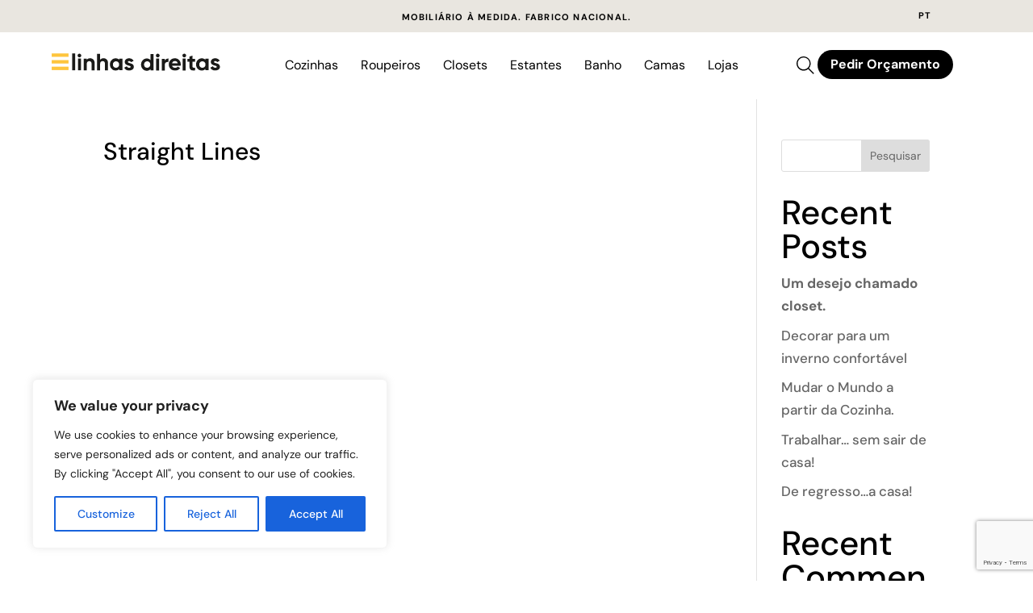

--- FILE ---
content_type: text/html; encoding=utf-8
request_url: https://my.matterport.com/show/?m=CH7nhLmJ6zz&brand=0
body_size: 36706
content:
<!doctype html>
<html lang="en">
<head>
  <!-- Anonymous Graph Queries enabled -->




<base href="https://static.matterport.com/showcase/26.1.3_webgl-190-ge117742b46/">
<meta charset="utf-8">

    <link rel="dns-prefetch" href="https://static.matterport.com/" >
    <link rel="preconnect"   href="https://static.matterport.com/">
    <link rel="preconnect"   href="https://static.matterport.com/" crossorigin>

    <link rel="dns-prefetch" href="https://cdn-2.matterport.com" >
    <link rel="preconnect"   href="https://cdn-2.matterport.com">
    <link rel="preconnect"   href="https://cdn-2.matterport.com" crossorigin>

    <link rel="dns-prefetch" href="https://events.matterport.com" >
    <link rel="preconnect"   href="https://events.matterport.com">
    <link rel="preconnect"   href="https://events.matterport.com" crossorigin>


    
        <title>Linhas Direitas Lisboa 3D - Matterport 3D Showcase</title>
        <meta name="robots" content="noindex" />
        <meta name="description" content="Visita Virtual ao Showroom. Campo Pequeno 25A, 1000-024 Lisboa, Portugal.">
        <meta property="og:title" content="Explore Linhas Direitas Lisboa 3D in 3D">
        <meta property="og:description" content="Visita Virtual ao Showroom.">
        <meta property="og:type" content="video">
        <meta property="og:url" content="https://my.matterport.com/show/?m=CH7nhLmJ6zz">
        <meta property="og:site_name" content="Matterport">
        <meta property="og:image" content="https://my.matterport.com/api/v2/player/models/CH7nhLmJ6zz/thumb/">
        <meta property="og:image:secure_url" content="https://my.matterport.com/api/v2/player/models/CH7nhLmJ6zz/thumb/">
        <meta property="og:image:type" content="image/jpeg">
        <meta property="og:image:width" content="3034">
        <meta property="og:image:height" content="1707">
        <meta name="twitter:card" content="photo" />
        <meta name="twitter:site" content="@matterport" />
        <meta name="twitter:title" content="Explore Linhas Direitas Lisboa 3D in 3D" />
        <meta name="twitter:description" content="Visita Virtual ao Showroom." />
        <meta name="twitter:image" content="https://my.matterport.com/api/v2/player/models/CH7nhLmJ6zz/thumb/" />
        <meta name="twitter:image:width" content="3034">
        <meta name="twitter:image:height" content="1707">
        <meta name="twitter:url" content="https://my.matterport.com/show/?m=CH7nhLmJ6zz" />
        <link rel="alternate" type="application/json+oembed" href="https://my.matterport.com/api/v1/models/oembed/?url=https%3A%2F%2Fmy.matterport.com%2Fshow%2F%3Fm%3DCH7nhLmJ6zz" title="Explore Linhas Direitas Lisboa 3D in 3D">
    
    <script charset="UTF-8">window.MP_SDK_METADATA = {"version":"26.1.3_webgl-190-ge117742b46","manifest":"25.12.1-0-g9e453be"};</script>

<script charset="utf-8">
    function parseJSON(data) { return window.JSON && window.JSON.parse ? window.JSON.parse( data ) : {}; }
    window.MP_PREFETCHED_MODELDATA = parseJSON("{\"config\":{\"criteo_app_id\":\"122685\",\"sdk_client_version\":\"https://static.matterport.com/showcase-sdk/client/3.1.71.14-0-gaf77add383/sdk-client.js\",\"webvr_version\":\"1.0.15-0-gfba76f126\",\"sdk_interface_version\":\"https://static.matterport.com/showcase-sdk/interface/3.1.71.14-0-gaf77add383/sdk-interface.js\",\"discover_space_url\":\"https://discover.matterport.com/space/\",\"analytics_mp_url\":\"https://events.matterport.com/api/v1/event\",\"subscriber_prompt_a_delay_ms\":14500,\"sdk_version\":\"https://static.matterport.com/showcase-sdk/client/3.1.71.14-0-gaf77add383/sdk-client.js\",\"embedly_key\":\"ff5c4bbe54de401b995ec6e7a80d43b3\",\"analytics_mp_key\":\"Rk5K64KYkKq9ZbcheBn4d\",\"analytics_provider\":\"mp\",\"subscriber_prompt_a_popup\":{\"ab\":[{\"weight\":50,\"value\":true},{\"weight\":50,\"value\":false}]},\"segment_key\":\"2zKcyWDEalmttwNbPIYdeXDU9IIogDHu\",\"criteo_campaign_apartments_id\":\"125638\",\"subscriber_prompt_denylist\":[\"ea4141d5b45bcfce5ac984955a7df9f74b323182\",\"500ef59c0e9bd523a5e102d4b229b85df4c008c2\",\"55d9b1786668eb25ce174aa06d46535054046935\",\"44a68fb615814e263894da681018ed5687527b75\",\"750514616c13561e878f04cd38cedc4bd3028f60\",\"633e98d1f7cf36879e21d642068af2196d67a229\",\"2566065b5d698efd82a16854185501ee2ea8eae6\"],\"apollo_apq\":true,\"google_maps_key\":\"AIzaSyB-rx4zIlMSNkmzw_LmWKOJkWzbEujH060\",\"plugin\":{\"baseUrl\":\"https://static.matterport.com/showcase-sdk/plugins/published/\",\"manifestUrl\":\"https://static.matterport.com/showcase-sdk/plugins/published/manifest.json\",\"applicationKey\":\"h2f9mazn377g554gxkkay5aqd\"},\"maas\":1,\"account_register_url\":\"https://buy.matterport.com/free-account-register\",\"criteo_campaign_homes_id\":\"122685\",\"sdk\":{\"test\":\"24.12.3_webgl-944-ge03b07c22c\",\"sandbox\":\"https://api.matterport.com/sdk/sandbox/sandbox.html\",\"client\":\"https://api.matterport.com/sdk/client/sdk-client.js\",\"interface\":\"https://api.matterport.com/sdk/interface/sdk-interface.js\"},\"authn_login_url\":\"https://authn.matterport.com\",\"autotours_importer_version\":\"prompt:b5a53fe2c4066c31920f0386af99980ba472562a;v:1\",\"mds\":1,\"subscriber_prompt_b_banner\":{\"ab\":[{\"weight\":50,\"value\":true},{\"weight\":50,\"value\":false}]}},\"model\":{\"has_public_access_password\":false},\"queries\":{\"GetModelPrefetch\":{\"data\":{\"model\":{\"id\":\"CH7nhLmJ6zz\",\"rootModelId\":\"CH7nhLmJ6zz\",\"state\":\"active\",\"assets\":{\"meshes\":[{\"id\":\"meshes/c64k5du3z7sy4sgc1duzsihkc\",\"status\":\"available\",\"filename\":\"accadce99f6f41a78a2eaa24940bd64a.dam\",\"format\":\"dam\",\"resolution\":\"500k\",\"url\":\"https://cdn-2.matterport.com/models/9fbf79469f9c41bd8c3767f8acc110a0/assets/accadce99f6f41a78a2eaa24940bd64a.dam?t\u003D2-96b9b12bcd4f64730a1c58d94397b7b6c6e6f40a-1769391489-1\",\"validUntil\":\"2026-01-26T01:38:09Z\",\"model\":{\"id\":\"CH7nhLmJ6zz\"},\"layer\":{\"id\":\"aaaaaaaaaaaaaaaaaaaaaaaaa\"}},{\"id\":\"meshes/0w300561849xgexng4p8di3hb\",\"status\":\"available\",\"filename\":\"accadce99f6f41a78a2eaa24940bd64a_50k.dam\",\"format\":\"dam\",\"resolution\":\"50k\",\"url\":\"https://cdn-2.matterport.com/models/9fbf79469f9c41bd8c3767f8acc110a0/assets/accadce99f6f41a78a2eaa24940bd64a_50k.dam?t\u003D2-db9a15741c20292648df9c04c91e7333b3af5d07-1769391489-1\",\"validUntil\":\"2026-01-26T01:38:09Z\",\"model\":{\"id\":\"CH7nhLmJ6zz\"},\"layer\":{\"id\":\"aaaaaaaaaaaaaaaaaaaaaaaaa\"}}],\"textures\":[{\"id\":\"50k-high\",\"status\":\"available\",\"format\":\"jpg\",\"resolution\":\"50k\",\"quality\":\"high\",\"urlTemplate\":\"https://cdn-2.matterport.com/models/9fbf79469f9c41bd8c3767f8acc110a0/assets/~/accadce99f6f41a78a2eaa24940bd64a_50k_texture_jpg_high/accadce99f6f41a78a2eaa24940bd64a_50k_\u003Ctexture\u003E.jpg?t\u003D2-b40ba31c57af20334a2f09be44531d816158b980-1769391489-0\u0026k\u003Dmodels%2F9fbf79469f9c41bd8c3767f8acc110a0%2Fassets\",\"validUntil\":\"2026-01-26T01:38:09Z\",\"model\":{\"id\":\"CH7nhLmJ6zz\"},\"layer\":{\"id\":\"aaaaaaaaaaaaaaaaaaaaaaaaa\"}},{\"id\":\"50k-low\",\"status\":\"available\",\"format\":\"jpg\",\"resolution\":\"50k\",\"quality\":\"low\",\"urlTemplate\":\"https://cdn-2.matterport.com/models/9fbf79469f9c41bd8c3767f8acc110a0/assets/~/accadce99f6f41a78a2eaa24940bd64a_50k_texture_jpg_low/accadce99f6f41a78a2eaa24940bd64a_50k_\u003Ctexture\u003E.jpg?t\u003D2-b40ba31c57af20334a2f09be44531d816158b980-1769391489-0\u0026k\u003Dmodels%2F9fbf79469f9c41bd8c3767f8acc110a0%2Fassets\",\"validUntil\":\"2026-01-26T01:38:09Z\",\"model\":{\"id\":\"CH7nhLmJ6zz\"},\"layer\":{\"id\":\"aaaaaaaaaaaaaaaaaaaaaaaaa\"}}],\"tilesets\":[]},\"lod\":{\"options\":[\"lod2\"]},\"overlayLayers\":[],\"defurnishViews\":[],\"locations\":[{\"id\":\"dtkd78htegpxispihmnfex4xd\",\"layer\":{\"id\":\"aaaaaaaaaaaaaaaaaaaaaaaaa\"},\"model\":{\"id\":\"CH7nhLmJ6zz\"},\"index\":62,\"floor\":{\"id\":\"pd0i1c4yq9w0y2zsb07ed23sb\",\"meshId\":1},\"room\":{\"id\":\"tt6gm2a0463x9wmnx7rn6gugc\",\"meshId\":5},\"neighbors\":[\"udwtzbrcygy0c09706i321c0a\",\"2cz9m7btg1yrfpa7b7q1pcwfd\",\"0ytqzhbtyqb3fe45zdt3kmiwb\",\"nkksgcgmk6rnaagewd804rxac\",\"8m9qh6w0tx5674bck2icp2ebb\",\"hzz3tkhhm5e43trszi6pzyhxa\",\"hsx3p08ffsu5s8tdd6u6pws0b\",\"0d1347d9zqihdxytc9dq9yk2d\",\"b7mkd26abc78fp3d5ubrbxn7a\",\"yfgasmncym91x6fpe03wn23ra\",\"aquz23w835zxhk19w3yuuskxb\",\"z8tif5f74w92pds1dinbzuz7b\",\"ygrxusga2yxszmrqzkgpmbsrd\",\"a32xry076eai4ibm38hatqdib\",\"y7w27xi7q0qpbqied6ie4dfza\",\"d2xfhnwrzk4pu29ty8q3i2q7c\",\"2a10zqb2ck7dcwpp009r86n6c\",\"qtsc91cd3n7mfq5ezywqau95a\",\"d198mffmpfw4hkh8k43uixfea\",\"6zkrrhf48b6qy8fhuiw32wfuc\",\"uaw7k2kdcqwns7h5cr7emhg0a\",\"dcmss4yz82hhreknqcabwqb2a\",\"hh88351iu4p1sq1qhki6n4waa\",\"kni029dkx975mdyp5b2ik7i4b\",\"a9tdd82fibws7ap4hr5fangac\",\"mwbx7ez7g964bc2nkctbdt7sb\",\"tbhg90g3e7dd06e2ahx9ne4kd\",\"nc5ha7ycsn0yqam3fuh2fyy6c\",\"k52btwaz4hc56gzh7ks99uz1b\",\"q6bmrnnrskw5u3k9tgc7g07hc\"],\"tags\":[\"showcase\"],\"position\":{\"x\":8.163634300231934,\"y\":19.4291934967041,\"z\":0.4090813100337982},\"pano\":{\"id\":\"dtkd78htegpxispihmnfex4xd\",\"sweepUuid\":\"9b0c481fdd1a4603b9ea642ad47431e8\",\"label\":\"62\",\"placement\":\"auto\",\"source\":\"vision\",\"position\":{\"x\":8.163634300231934,\"y\":19.4291934967041,\"z\":1.603959560394287},\"rotation\":{\"x\":0.007381288800388575,\"y\":-0.012569411657750607,\"z\":0.9996629953384399,\"w\":-0.021481221541762352},\"resolutions\":[\"2k\",\"4k\",\"high\",\"low\"],\"skyboxes\":[{\"resolution\":\"2k\",\"status\":\"available\",\"urlTemplate\":\"https://cdn-2.matterport.com/models/9fbf79469f9c41bd8c3767f8acc110a0/assets/pan/2k/~/9b0c481fdd1a4603b9ea642ad47431e8_skybox\u003Cface\u003E.jpg?t\u003D2-51fdcd4ac3c964e64d60064b7b2c45176e43f04b-1769391489-1\u0026k\u003Dmodels%2F9fbf79469f9c41bd8c3767f8acc110a0%2Fassets%2Fpan%2F2k\",\"tileResolution\":\"512\",\"tileCount\":4,\"tileUrlTemplate\":\"https://cdn-2.matterport.com/models/9fbf79469f9c41bd8c3767f8acc110a0/assets/~/tiles/9b0c481fdd1a4603b9ea642ad47431e8/2k_face\u003Cface\u003E_\u003Cx\u003E_\u003Cy\u003E.jpg?t\u003D2-b40ba31c57af20334a2f09be44531d816158b980-1769391489-0\u0026k\u003Dmodels%2F9fbf79469f9c41bd8c3767f8acc110a0%2Fassets\",\"validUntil\":\"2026-01-26T01:38:09Z\"},{\"resolution\":\"4k\",\"status\":\"locked\",\"tileResolution\":\"512\",\"tileCount\":8,\"tileUrlTemplate\":\"https://cdn-2.matterport.com/models/9fbf79469f9c41bd8c3767f8acc110a0/assets/~/tiles/9b0c481fdd1a4603b9ea642ad47431e8/4k_face\u003Cface\u003E_\u003Cx\u003E_\u003Cy\u003E.jpg?t\u003D2-b40ba31c57af20334a2f09be44531d816158b980-1769391489-0\u0026k\u003Dmodels%2F9fbf79469f9c41bd8c3767f8acc110a0%2Fassets\",\"validUntil\":\"2026-01-26T01:38:09Z\"},{\"resolution\":\"high\",\"status\":\"available\",\"urlTemplate\":\"https://cdn-2.matterport.com/models/9fbf79469f9c41bd8c3767f8acc110a0/assets/pan/high/~/9b0c481fdd1a4603b9ea642ad47431e8_skybox\u003Cface\u003E.jpg?t\u003D2-ddb84bfb1180c22fccac6dd034eb9fe86f409c7e-1769391489-1\u0026k\u003Dmodels%2F9fbf79469f9c41bd8c3767f8acc110a0%2Fassets%2Fpan%2Fhigh\",\"tileResolution\":\"512\",\"tileCount\":2,\"tileUrlTemplate\":\"https://cdn-2.matterport.com/models/9fbf79469f9c41bd8c3767f8acc110a0/assets/~/tiles/9b0c481fdd1a4603b9ea642ad47431e8/1k_face\u003Cface\u003E_\u003Cx\u003E_\u003Cy\u003E.jpg?t\u003D2-b40ba31c57af20334a2f09be44531d816158b980-1769391489-0\u0026k\u003Dmodels%2F9fbf79469f9c41bd8c3767f8acc110a0%2Fassets\",\"validUntil\":\"2026-01-26T01:38:09Z\"},{\"resolution\":\"low\",\"status\":\"available\",\"urlTemplate\":\"https://cdn-2.matterport.com/models/9fbf79469f9c41bd8c3767f8acc110a0/assets/pan/low/~/9b0c481fdd1a4603b9ea642ad47431e8_skybox\u003Cface\u003E.jpg?t\u003D2-bf8d5208afbdbc811f8db3168cd2d0c209e834fb-1769391489-1\u0026k\u003Dmodels%2F9fbf79469f9c41bd8c3767f8acc110a0%2Fassets%2Fpan%2Flow\",\"tileResolution\":\"512\",\"tileCount\":1,\"tileUrlTemplate\":\"https://cdn-2.matterport.com/models/9fbf79469f9c41bd8c3767f8acc110a0/assets/~/tiles/9b0c481fdd1a4603b9ea642ad47431e8/512_face\u003Cface\u003E_\u003Cx\u003E_\u003Cy\u003E.jpg?t\u003D2-b40ba31c57af20334a2f09be44531d816158b980-1769391489-0\u0026k\u003Dmodels%2F9fbf79469f9c41bd8c3767f8acc110a0%2Fassets\",\"validUntil\":\"2026-01-26T01:38:09Z\"}]}},{\"id\":\"d2xfhnwrzk4pu29ty8q3i2q7c\",\"layer\":{\"id\":\"aaaaaaaaaaaaaaaaaaaaaaaaa\"},\"model\":{\"id\":\"CH7nhLmJ6zz\"},\"index\":51,\"floor\":{\"id\":\"pd0i1c4yq9w0y2zsb07ed23sb\",\"meshId\":1},\"room\":{\"id\":\"tt6gm2a0463x9wmnx7rn6gugc\",\"meshId\":5},\"neighbors\":[\"tr9bqpcqrm9msw35pp33etema\",\"86fdgwzr2xd12k0y6d4x4mf7d\",\"u2q0n0q2ce4ardwaer9gkxxpb\",\"5nbcdus5yg4kd77idrdh98fia\",\"udwtzbrcygy0c09706i321c0a\",\"2cz9m7btg1yrfpa7b7q1pcwfd\",\"0ytqzhbtyqb3fe45zdt3kmiwb\",\"nkksgcgmk6rnaagewd804rxac\",\"07uhu9k77mrmsuu1yh8zw3xac\",\"8m9qh6w0tx5674bck2icp2ebb\",\"hzz3tkhhm5e43trszi6pzyhxa\",\"hsx3p08ffsu5s8tdd6u6pws0b\",\"1wfwnu9r01ia0wbc40kg3f8tb\",\"0d1347d9zqihdxytc9dq9yk2d\",\"fw5k67c4pa4qp0x1dpzuqd59b\",\"7itcnfe83s74rearey1p2d7ma\",\"316r45iwq5iifc4w3danmdfzd\",\"styf66eph6cu6idq9na1mix5a\",\"6p6cbktyqntyupik0ezfhcead\",\"9g093qxfiqzw6gmey3cytr67c\",\"b7mkd26abc78fp3d5ubrbxn7a\",\"yfgasmncym91x6fpe03wn23ra\",\"aquz23w835zxhk19w3yuuskxb\",\"z8tif5f74w92pds1dinbzuz7b\",\"ygrxusga2yxszmrqzkgpmbsrd\",\"a32xry076eai4ibm38hatqdib\",\"y7w27xi7q0qpbqied6ie4dfza\",\"2a10zqb2ck7dcwpp009r86n6c\",\"qtsc91cd3n7mfq5ezywqau95a\",\"d198mffmpfw4hkh8k43uixfea\",\"6zkrrhf48b6qy8fhuiw32wfuc\",\"uaw7k2kdcqwns7h5cr7emhg0a\",\"dcmss4yz82hhreknqcabwqb2a\",\"hh88351iu4p1sq1qhki6n4waa\",\"kni029dkx975mdyp5b2ik7i4b\",\"a9tdd82fibws7ap4hr5fangac\",\"mwbx7ez7g964bc2nkctbdt7sb\",\"dtkd78htegpxispihmnfex4xd\",\"tbhg90g3e7dd06e2ahx9ne4kd\",\"nc5ha7ycsn0yqam3fuh2fyy6c\",\"k52btwaz4hc56gzh7ks99uz1b\",\"q6bmrnnrskw5u3k9tgc7g07hc\",\"gf4wgw33gtyakswu4h1ma9bra\"],\"tags\":[\"vr\",\"showcase\"],\"position\":{\"x\":10.754250526428223,\"y\":15.375686645507812,\"z\":0.3972763419151306},\"pano\":{\"id\":\"d2xfhnwrzk4pu29ty8q3i2q7c\",\"sweepUuid\":\"66935749672c4f03aeb708cb7d487f11\",\"label\":\"51\",\"placement\":\"auto\",\"source\":\"vision\",\"position\":{\"x\":10.754250526428223,\"y\":15.375686645507812,\"z\":1.5947747230529785},\"rotation\":{\"x\":-0.006471589207649231,\"y\":0.00967530719935894,\"z\":0.8823617100715637,\"w\":-0.470427930355072},\"resolutions\":[\"2k\",\"4k\",\"high\",\"low\"],\"skyboxes\":[{\"resolution\":\"2k\",\"status\":\"available\",\"urlTemplate\":\"https://cdn-2.matterport.com/models/9fbf79469f9c41bd8c3767f8acc110a0/assets/pan/2k/~/66935749672c4f03aeb708cb7d487f11_skybox\u003Cface\u003E.jpg?t\u003D2-51fdcd4ac3c964e64d60064b7b2c45176e43f04b-1769391489-1\u0026k\u003Dmodels%2F9fbf79469f9c41bd8c3767f8acc110a0%2Fassets%2Fpan%2F2k\",\"tileResolution\":\"512\",\"tileCount\":4,\"tileUrlTemplate\":\"https://cdn-2.matterport.com/models/9fbf79469f9c41bd8c3767f8acc110a0/assets/~/tiles/66935749672c4f03aeb708cb7d487f11/2k_face\u003Cface\u003E_\u003Cx\u003E_\u003Cy\u003E.jpg?t\u003D2-b40ba31c57af20334a2f09be44531d816158b980-1769391489-0\u0026k\u003Dmodels%2F9fbf79469f9c41bd8c3767f8acc110a0%2Fassets\",\"validUntil\":\"2026-01-26T01:38:09Z\"},{\"resolution\":\"4k\",\"status\":\"locked\",\"tileResolution\":\"512\",\"tileCount\":8,\"tileUrlTemplate\":\"https://cdn-2.matterport.com/models/9fbf79469f9c41bd8c3767f8acc110a0/assets/~/tiles/66935749672c4f03aeb708cb7d487f11/4k_face\u003Cface\u003E_\u003Cx\u003E_\u003Cy\u003E.jpg?t\u003D2-b40ba31c57af20334a2f09be44531d816158b980-1769391489-0\u0026k\u003Dmodels%2F9fbf79469f9c41bd8c3767f8acc110a0%2Fassets\",\"validUntil\":\"2026-01-26T01:38:09Z\"},{\"resolution\":\"high\",\"status\":\"available\",\"urlTemplate\":\"https://cdn-2.matterport.com/models/9fbf79469f9c41bd8c3767f8acc110a0/assets/pan/high/~/66935749672c4f03aeb708cb7d487f11_skybox\u003Cface\u003E.jpg?t\u003D2-ddb84bfb1180c22fccac6dd034eb9fe86f409c7e-1769391489-1\u0026k\u003Dmodels%2F9fbf79469f9c41bd8c3767f8acc110a0%2Fassets%2Fpan%2Fhigh\",\"tileResolution\":\"512\",\"tileCount\":2,\"tileUrlTemplate\":\"https://cdn-2.matterport.com/models/9fbf79469f9c41bd8c3767f8acc110a0/assets/~/tiles/66935749672c4f03aeb708cb7d487f11/1k_face\u003Cface\u003E_\u003Cx\u003E_\u003Cy\u003E.jpg?t\u003D2-b40ba31c57af20334a2f09be44531d816158b980-1769391489-0\u0026k\u003Dmodels%2F9fbf79469f9c41bd8c3767f8acc110a0%2Fassets\",\"validUntil\":\"2026-01-26T01:38:09Z\"},{\"resolution\":\"low\",\"status\":\"available\",\"urlTemplate\":\"https://cdn-2.matterport.com/models/9fbf79469f9c41bd8c3767f8acc110a0/assets/pan/low/~/66935749672c4f03aeb708cb7d487f11_skybox\u003Cface\u003E.jpg?t\u003D2-bf8d5208afbdbc811f8db3168cd2d0c209e834fb-1769391489-1\u0026k\u003Dmodels%2F9fbf79469f9c41bd8c3767f8acc110a0%2Fassets%2Fpan%2Flow\",\"tileResolution\":\"512\",\"tileCount\":1,\"tileUrlTemplate\":\"https://cdn-2.matterport.com/models/9fbf79469f9c41bd8c3767f8acc110a0/assets/~/tiles/66935749672c4f03aeb708cb7d487f11/512_face\u003Cface\u003E_\u003Cx\u003E_\u003Cy\u003E.jpg?t\u003D2-b40ba31c57af20334a2f09be44531d816158b980-1769391489-0\u0026k\u003Dmodels%2F9fbf79469f9c41bd8c3767f8acc110a0%2Fassets\",\"validUntil\":\"2026-01-26T01:38:09Z\"}]}},{\"id\":\"nif55nbdsgqa9ebwzfe0ufs1a\",\"layer\":{\"id\":\"aaaaaaaaaaaaaaaaaaaaaaaaa\"},\"model\":{\"id\":\"CH7nhLmJ6zz\"},\"index\":117,\"floor\":{\"id\":\"tsmq1wak12rhgn0mawksxcwcd\",\"meshId\":0},\"room\":{\"id\":\"613htqkzf66zz7hf7n8kzszed\",\"meshId\":2},\"neighbors\":[\"unkrgcferce00z06xb25iqnca\",\"e3ignhphek1sn29grgdrxbunb\",\"h9u5aune0sxn13thefca79w2c\"],\"tags\":[\"showcase\"],\"position\":{\"x\":13.120068550109863,\"y\":10.041254043579102,\"z\":-3.7425711154937744},\"pano\":{\"id\":\"nif55nbdsgqa9ebwzfe0ufs1a\",\"sweepUuid\":\"034cf1857bd9450b8bbcb1b10b59049f\",\"label\":\"117\",\"placement\":\"auto\",\"source\":\"vision\",\"position\":{\"x\":13.120068550109863,\"y\":10.041254043579102,\"z\":-2.534848213195801},\"rotation\":{\"x\":-0.011928255669772625,\"y\":-3.0827303999103606E-4,\"z\":0.3305400311946869,\"w\":0.9437165260314941},\"resolutions\":[\"2k\",\"4k\",\"high\",\"low\"],\"skyboxes\":[{\"resolution\":\"2k\",\"status\":\"available\",\"urlTemplate\":\"https://cdn-2.matterport.com/models/9fbf79469f9c41bd8c3767f8acc110a0/assets/pan/2k/~/034cf1857bd9450b8bbcb1b10b59049f_skybox\u003Cface\u003E.jpg?t\u003D2-51fdcd4ac3c964e64d60064b7b2c45176e43f04b-1769391489-1\u0026k\u003Dmodels%2F9fbf79469f9c41bd8c3767f8acc110a0%2Fassets%2Fpan%2F2k\",\"tileResolution\":\"512\",\"tileCount\":4,\"tileUrlTemplate\":\"https://cdn-2.matterport.com/models/9fbf79469f9c41bd8c3767f8acc110a0/assets/~/tiles/034cf1857bd9450b8bbcb1b10b59049f/2k_face\u003Cface\u003E_\u003Cx\u003E_\u003Cy\u003E.jpg?t\u003D2-b40ba31c57af20334a2f09be44531d816158b980-1769391489-0\u0026k\u003Dmodels%2F9fbf79469f9c41bd8c3767f8acc110a0%2Fassets\",\"validUntil\":\"2026-01-26T01:38:09Z\"},{\"resolution\":\"4k\",\"status\":\"locked\",\"tileResolution\":\"512\",\"tileCount\":8,\"tileUrlTemplate\":\"https://cdn-2.matterport.com/models/9fbf79469f9c41bd8c3767f8acc110a0/assets/~/tiles/034cf1857bd9450b8bbcb1b10b59049f/4k_face\u003Cface\u003E_\u003Cx\u003E_\u003Cy\u003E.jpg?t\u003D2-b40ba31c57af20334a2f09be44531d816158b980-1769391489-0\u0026k\u003Dmodels%2F9fbf79469f9c41bd8c3767f8acc110a0%2Fassets\",\"validUntil\":\"2026-01-26T01:38:09Z\"},{\"resolution\":\"high\",\"status\":\"available\",\"urlTemplate\":\"https://cdn-2.matterport.com/models/9fbf79469f9c41bd8c3767f8acc110a0/assets/pan/high/~/034cf1857bd9450b8bbcb1b10b59049f_skybox\u003Cface\u003E.jpg?t\u003D2-ddb84bfb1180c22fccac6dd034eb9fe86f409c7e-1769391489-1\u0026k\u003Dmodels%2F9fbf79469f9c41bd8c3767f8acc110a0%2Fassets%2Fpan%2Fhigh\",\"tileResolution\":\"512\",\"tileCount\":2,\"tileUrlTemplate\":\"https://cdn-2.matterport.com/models/9fbf79469f9c41bd8c3767f8acc110a0/assets/~/tiles/034cf1857bd9450b8bbcb1b10b59049f/1k_face\u003Cface\u003E_\u003Cx\u003E_\u003Cy\u003E.jpg?t\u003D2-b40ba31c57af20334a2f09be44531d816158b980-1769391489-0\u0026k\u003Dmodels%2F9fbf79469f9c41bd8c3767f8acc110a0%2Fassets\",\"validUntil\":\"2026-01-26T01:38:09Z\"},{\"resolution\":\"low\",\"status\":\"available\",\"urlTemplate\":\"https://cdn-2.matterport.com/models/9fbf79469f9c41bd8c3767f8acc110a0/assets/pan/low/~/034cf1857bd9450b8bbcb1b10b59049f_skybox\u003Cface\u003E.jpg?t\u003D2-bf8d5208afbdbc811f8db3168cd2d0c209e834fb-1769391489-1\u0026k\u003Dmodels%2F9fbf79469f9c41bd8c3767f8acc110a0%2Fassets%2Fpan%2Flow\",\"tileResolution\":\"512\",\"tileCount\":1,\"tileUrlTemplate\":\"https://cdn-2.matterport.com/models/9fbf79469f9c41bd8c3767f8acc110a0/assets/~/tiles/034cf1857bd9450b8bbcb1b10b59049f/512_face\u003Cface\u003E_\u003Cx\u003E_\u003Cy\u003E.jpg?t\u003D2-b40ba31c57af20334a2f09be44531d816158b980-1769391489-0\u0026k\u003Dmodels%2F9fbf79469f9c41bd8c3767f8acc110a0%2Fassets\",\"validUntil\":\"2026-01-26T01:38:09Z\"}]}},{\"id\":\"qtsc91cd3n7mfq5ezywqau95a\",\"layer\":{\"id\":\"aaaaaaaaaaaaaaaaaaaaaaaaa\"},\"model\":{\"id\":\"CH7nhLmJ6zz\"},\"index\":53,\"floor\":{\"id\":\"pd0i1c4yq9w0y2zsb07ed23sb\",\"meshId\":1},\"room\":{\"id\":\"tt6gm2a0463x9wmnx7rn6gugc\",\"meshId\":5},\"neighbors\":[\"tr9bqpcqrm9msw35pp33etema\",\"86fdgwzr2xd12k0y6d4x4mf7d\",\"u2q0n0q2ce4ardwaer9gkxxpb\",\"5nbcdus5yg4kd77idrdh98fia\",\"udwtzbrcygy0c09706i321c0a\",\"2cz9m7btg1yrfpa7b7q1pcwfd\",\"0ytqzhbtyqb3fe45zdt3kmiwb\",\"nkksgcgmk6rnaagewd804rxac\",\"07uhu9k77mrmsuu1yh8zw3xac\",\"8m9qh6w0tx5674bck2icp2ebb\",\"hzz3tkhhm5e43trszi6pzyhxa\",\"hsx3p08ffsu5s8tdd6u6pws0b\",\"1wfwnu9r01ia0wbc40kg3f8tb\",\"0d1347d9zqihdxytc9dq9yk2d\",\"fw5k67c4pa4qp0x1dpzuqd59b\",\"7itcnfe83s74rearey1p2d7ma\",\"316r45iwq5iifc4w3danmdfzd\",\"styf66eph6cu6idq9na1mix5a\",\"6p6cbktyqntyupik0ezfhcead\",\"9g093qxfiqzw6gmey3cytr67c\",\"b7mkd26abc78fp3d5ubrbxn7a\",\"yfgasmncym91x6fpe03wn23ra\",\"aquz23w835zxhk19w3yuuskxb\",\"z8tif5f74w92pds1dinbzuz7b\",\"ygrxusga2yxszmrqzkgpmbsrd\",\"a32xry076eai4ibm38hatqdib\",\"y7w27xi7q0qpbqied6ie4dfza\",\"d2xfhnwrzk4pu29ty8q3i2q7c\",\"2a10zqb2ck7dcwpp009r86n6c\",\"d198mffmpfw4hkh8k43uixfea\",\"6zkrrhf48b6qy8fhuiw32wfuc\",\"uaw7k2kdcqwns7h5cr7emhg0a\",\"dcmss4yz82hhreknqcabwqb2a\",\"hh88351iu4p1sq1qhki6n4waa\",\"kni029dkx975mdyp5b2ik7i4b\",\"mwbx7ez7g964bc2nkctbdt7sb\",\"dtkd78htegpxispihmnfex4xd\",\"tbhg90g3e7dd06e2ahx9ne4kd\",\"nc5ha7ycsn0yqam3fuh2fyy6c\",\"k52btwaz4hc56gzh7ks99uz1b\",\"q6bmrnnrskw5u3k9tgc7g07hc\",\"gf4wgw33gtyakswu4h1ma9bra\"],\"tags\":[\"vr\",\"showcase\"],\"position\":{\"x\":10.555103302001953,\"y\":11.627251625061035,\"z\":0.39094287157058716},\"pano\":{\"id\":\"qtsc91cd3n7mfq5ezywqau95a\",\"sweepUuid\":\"5757918aff134e0d8dfe206ca9526da5\",\"label\":\"53\",\"placement\":\"auto\",\"source\":\"vision\",\"position\":{\"x\":10.555103302001953,\"y\":11.627251625061035,\"z\":1.5923315286636353},\"rotation\":{\"x\":0.012529698200523853,\"y\":0.004570317920297384,\"z\":0.08839934319257736,\"w\":0.995995819568634},\"resolutions\":[\"2k\",\"4k\",\"high\",\"low\"],\"skyboxes\":[{\"resolution\":\"2k\",\"status\":\"available\",\"urlTemplate\":\"https://cdn-2.matterport.com/models/9fbf79469f9c41bd8c3767f8acc110a0/assets/pan/2k/~/5757918aff134e0d8dfe206ca9526da5_skybox\u003Cface\u003E.jpg?t\u003D2-51fdcd4ac3c964e64d60064b7b2c45176e43f04b-1769391489-1\u0026k\u003Dmodels%2F9fbf79469f9c41bd8c3767f8acc110a0%2Fassets%2Fpan%2F2k\",\"tileResolution\":\"512\",\"tileCount\":4,\"tileUrlTemplate\":\"https://cdn-2.matterport.com/models/9fbf79469f9c41bd8c3767f8acc110a0/assets/~/tiles/5757918aff134e0d8dfe206ca9526da5/2k_face\u003Cface\u003E_\u003Cx\u003E_\u003Cy\u003E.jpg?t\u003D2-b40ba31c57af20334a2f09be44531d816158b980-1769391489-0\u0026k\u003Dmodels%2F9fbf79469f9c41bd8c3767f8acc110a0%2Fassets\",\"validUntil\":\"2026-01-26T01:38:09Z\"},{\"resolution\":\"4k\",\"status\":\"locked\",\"tileResolution\":\"512\",\"tileCount\":8,\"tileUrlTemplate\":\"https://cdn-2.matterport.com/models/9fbf79469f9c41bd8c3767f8acc110a0/assets/~/tiles/5757918aff134e0d8dfe206ca9526da5/4k_face\u003Cface\u003E_\u003Cx\u003E_\u003Cy\u003E.jpg?t\u003D2-b40ba31c57af20334a2f09be44531d816158b980-1769391489-0\u0026k\u003Dmodels%2F9fbf79469f9c41bd8c3767f8acc110a0%2Fassets\",\"validUntil\":\"2026-01-26T01:38:09Z\"},{\"resolution\":\"high\",\"status\":\"available\",\"urlTemplate\":\"https://cdn-2.matterport.com/models/9fbf79469f9c41bd8c3767f8acc110a0/assets/pan/high/~/5757918aff134e0d8dfe206ca9526da5_skybox\u003Cface\u003E.jpg?t\u003D2-ddb84bfb1180c22fccac6dd034eb9fe86f409c7e-1769391489-1\u0026k\u003Dmodels%2F9fbf79469f9c41bd8c3767f8acc110a0%2Fassets%2Fpan%2Fhigh\",\"tileResolution\":\"512\",\"tileCount\":2,\"tileUrlTemplate\":\"https://cdn-2.matterport.com/models/9fbf79469f9c41bd8c3767f8acc110a0/assets/~/tiles/5757918aff134e0d8dfe206ca9526da5/1k_face\u003Cface\u003E_\u003Cx\u003E_\u003Cy\u003E.jpg?t\u003D2-b40ba31c57af20334a2f09be44531d816158b980-1769391489-0\u0026k\u003Dmodels%2F9fbf79469f9c41bd8c3767f8acc110a0%2Fassets\",\"validUntil\":\"2026-01-26T01:38:09Z\"},{\"resolution\":\"low\",\"status\":\"available\",\"urlTemplate\":\"https://cdn-2.matterport.com/models/9fbf79469f9c41bd8c3767f8acc110a0/assets/pan/low/~/5757918aff134e0d8dfe206ca9526da5_skybox\u003Cface\u003E.jpg?t\u003D2-bf8d5208afbdbc811f8db3168cd2d0c209e834fb-1769391489-1\u0026k\u003Dmodels%2F9fbf79469f9c41bd8c3767f8acc110a0%2Fassets%2Fpan%2Flow\",\"tileResolution\":\"512\",\"tileCount\":1,\"tileUrlTemplate\":\"https://cdn-2.matterport.com/models/9fbf79469f9c41bd8c3767f8acc110a0/assets/~/tiles/5757918aff134e0d8dfe206ca9526da5/512_face\u003Cface\u003E_\u003Cx\u003E_\u003Cy\u003E.jpg?t\u003D2-b40ba31c57af20334a2f09be44531d816158b980-1769391489-0\u0026k\u003Dmodels%2F9fbf79469f9c41bd8c3767f8acc110a0%2Fassets\",\"validUntil\":\"2026-01-26T01:38:09Z\"}]}},{\"id\":\"r2d2tzn17s74fqzim47fsss2c\",\"layer\":{\"id\":\"aaaaaaaaaaaaaaaaaaaaaaaaa\"},\"model\":{\"id\":\"CH7nhLmJ6zz\"},\"index\":85,\"floor\":{\"id\":\"tsmq1wak12rhgn0mawksxcwcd\",\"meshId\":0},\"room\":{\"id\":\"613htqkzf66zz7hf7n8kzszed\",\"meshId\":2},\"neighbors\":[\"ar1ynqeptze1wai37pu163wzd\",\"rcuxbh1iw87ztnm1but2inr5b\",\"6605x08qdzekeud3y5t75ap3a\",\"a48yf0c2dmcdtt553q5h9p5yc\",\"zyufb3huwtg1zrx1pet7prrcd\",\"ya8n29kd7i1tf2r1ied859keb\",\"b8da7mhya6g2f78r7g0r291ud\",\"b9299z7qnppe0nene3c87qtqd\",\"aekiuhm6fcygt9nin64c4keqb\",\"n1sei0hcez2dxe8xp5cg0canb\",\"0wy23rfdx4k4mm5wwxuz4a5yd\",\"e7xkxpkxutqdz6d1xf2i2pu9a\",\"rkznpkncdkd1ayk0nn1eba26d\",\"7gw68i11rgwc74ncw53zetuqd\",\"pzq8nhn5yc68ript7n0yr66yc\",\"0i4a2ccy4tmpg16xr6digc6kb\",\"sgf021kqay2438ff1g8irxiyb\",\"0ek4kbywq5eekh5xu102eqstb\",\"z8759n1suwscka6n9za7cbskd\",\"hhm2wye8qe3tcdte4nhgz06bc\"],\"tags\":[\"vr\",\"showcase\"],\"position\":{\"x\":1.1002990007400513,\"y\":8.306394577026367,\"z\":-3.7413113117218018},\"pano\":{\"id\":\"r2d2tzn17s74fqzim47fsss2c\",\"sweepUuid\":\"d75fdbaeb0c04f0eac3def2f74a455a5\",\"label\":\"85\",\"placement\":\"auto\",\"source\":\"vision\",\"position\":{\"x\":1.1002990007400513,\"y\":8.306394577026367,\"z\":-2.526782512664795},\"rotation\":{\"x\":-0.009550618939101696,\"y\":-0.006003192625939846,\"z\":0.9899155497550964,\"w\":0.14120924472808838},\"resolutions\":[\"2k\",\"4k\",\"high\",\"low\"],\"skyboxes\":[{\"resolution\":\"2k\",\"status\":\"available\",\"urlTemplate\":\"https://cdn-2.matterport.com/models/9fbf79469f9c41bd8c3767f8acc110a0/assets/pan/2k/~/d75fdbaeb0c04f0eac3def2f74a455a5_skybox\u003Cface\u003E.jpg?t\u003D2-51fdcd4ac3c964e64d60064b7b2c45176e43f04b-1769391489-1\u0026k\u003Dmodels%2F9fbf79469f9c41bd8c3767f8acc110a0%2Fassets%2Fpan%2F2k\",\"tileResolution\":\"512\",\"tileCount\":4,\"tileUrlTemplate\":\"https://cdn-2.matterport.com/models/9fbf79469f9c41bd8c3767f8acc110a0/assets/~/tiles/d75fdbaeb0c04f0eac3def2f74a455a5/2k_face\u003Cface\u003E_\u003Cx\u003E_\u003Cy\u003E.jpg?t\u003D2-b40ba31c57af20334a2f09be44531d816158b980-1769391489-0\u0026k\u003Dmodels%2F9fbf79469f9c41bd8c3767f8acc110a0%2Fassets\",\"validUntil\":\"2026-01-26T01:38:09Z\"},{\"resolution\":\"4k\",\"status\":\"locked\",\"tileResolution\":\"512\",\"tileCount\":8,\"tileUrlTemplate\":\"https://cdn-2.matterport.com/models/9fbf79469f9c41bd8c3767f8acc110a0/assets/~/tiles/d75fdbaeb0c04f0eac3def2f74a455a5/4k_face\u003Cface\u003E_\u003Cx\u003E_\u003Cy\u003E.jpg?t\u003D2-b40ba31c57af20334a2f09be44531d816158b980-1769391489-0\u0026k\u003Dmodels%2F9fbf79469f9c41bd8c3767f8acc110a0%2Fassets\",\"validUntil\":\"2026-01-26T01:38:09Z\"},{\"resolution\":\"high\",\"status\":\"available\",\"urlTemplate\":\"https://cdn-2.matterport.com/models/9fbf79469f9c41bd8c3767f8acc110a0/assets/pan/high/~/d75fdbaeb0c04f0eac3def2f74a455a5_skybox\u003Cface\u003E.jpg?t\u003D2-ddb84bfb1180c22fccac6dd034eb9fe86f409c7e-1769391489-1\u0026k\u003Dmodels%2F9fbf79469f9c41bd8c3767f8acc110a0%2Fassets%2Fpan%2Fhigh\",\"tileResolution\":\"512\",\"tileCount\":2,\"tileUrlTemplate\":\"https://cdn-2.matterport.com/models/9fbf79469f9c41bd8c3767f8acc110a0/assets/~/tiles/d75fdbaeb0c04f0eac3def2f74a455a5/1k_face\u003Cface\u003E_\u003Cx\u003E_\u003Cy\u003E.jpg?t\u003D2-b40ba31c57af20334a2f09be44531d816158b980-1769391489-0\u0026k\u003Dmodels%2F9fbf79469f9c41bd8c3767f8acc110a0%2Fassets\",\"validUntil\":\"2026-01-26T01:38:09Z\"},{\"resolution\":\"low\",\"status\":\"available\",\"urlTemplate\":\"https://cdn-2.matterport.com/models/9fbf79469f9c41bd8c3767f8acc110a0/assets/pan/low/~/d75fdbaeb0c04f0eac3def2f74a455a5_skybox\u003Cface\u003E.jpg?t\u003D2-bf8d5208afbdbc811f8db3168cd2d0c209e834fb-1769391489-1\u0026k\u003Dmodels%2F9fbf79469f9c41bd8c3767f8acc110a0%2Fassets%2Fpan%2Flow\",\"tileResolution\":\"512\",\"tileCount\":1,\"tileUrlTemplate\":\"https://cdn-2.matterport.com/models/9fbf79469f9c41bd8c3767f8acc110a0/assets/~/tiles/d75fdbaeb0c04f0eac3def2f74a455a5/512_face\u003Cface\u003E_\u003Cx\u003E_\u003Cy\u003E.jpg?t\u003D2-b40ba31c57af20334a2f09be44531d816158b980-1769391489-0\u0026k\u003Dmodels%2F9fbf79469f9c41bd8c3767f8acc110a0%2Fassets\",\"validUntil\":\"2026-01-26T01:38:09Z\"}]}},{\"id\":\"tizadaf5gs5hgmrbnwhzat4wc\",\"layer\":{\"id\":\"aaaaaaaaaaaaaaaaaaaaaaaaa\"},\"model\":{\"id\":\"CH7nhLmJ6zz\"},\"index\":123,\"floor\":{\"id\":\"tsmq1wak12rhgn0mawksxcwcd\",\"meshId\":0},\"room\":{\"id\":\"613htqkzf66zz7hf7n8kzszed\",\"meshId\":2},\"neighbors\":[\"083xu74c52x6hs7xci7scarka\",\"uip16neur8ktgccf38ec6s5ga\",\"sgf021kqay2438ff1g8irxiyb\",\"4ygyi8sst34qk6rcmm4dgb5yd\",\"dkpuz5wxcb74nzwcsxy09n34a\",\"unkrgcferce00z06xb25iqnca\",\"pypx1f0iq5ssdww04z3q9kigc\",\"edy43k6mcd9kphcu7n042hxdd\",\"5upwg3fe4qzq4qhde8gbgq6pa\",\"agqpmb8c79fihm0iisy4dym9d\",\"idywakzg7nunyi840kkdkq69b\",\"x9r62nhbam2ksn24nnezg80ic\",\"y3bzt49yzuiwgsk9dkeqpqp6b\",\"zerq0cxfnw95twtqa14sakbda\"],\"tags\":[\"vr\",\"showcase\"],\"position\":{\"x\":9.156359672546387,\"y\":14.614721298217773,\"z\":-3.7443954944610596},\"pano\":{\"id\":\"tizadaf5gs5hgmrbnwhzat4wc\",\"sweepUuid\":\"3ede6d9403054510a96a00a9e4b0b946\",\"label\":\"123\",\"placement\":\"auto\",\"source\":\"vision\",\"position\":{\"x\":9.156359672546387,\"y\":14.614721298217773,\"z\":-2.5370264053344727},\"rotation\":{\"x\":-0.006775875575840473,\"y\":8.068614406511188E-4,\"z\":-0.3689233362674713,\"w\":0.9294347763061523},\"resolutions\":[\"2k\",\"4k\",\"high\",\"low\"],\"skyboxes\":[{\"resolution\":\"2k\",\"status\":\"available\",\"urlTemplate\":\"https://cdn-2.matterport.com/models/9fbf79469f9c41bd8c3767f8acc110a0/assets/pan/2k/~/3ede6d9403054510a96a00a9e4b0b946_skybox\u003Cface\u003E.jpg?t\u003D2-51fdcd4ac3c964e64d60064b7b2c45176e43f04b-1769391489-1\u0026k\u003Dmodels%2F9fbf79469f9c41bd8c3767f8acc110a0%2Fassets%2Fpan%2F2k\",\"tileResolution\":\"512\",\"tileCount\":4,\"tileUrlTemplate\":\"https://cdn-2.matterport.com/models/9fbf79469f9c41bd8c3767f8acc110a0/assets/~/tiles/3ede6d9403054510a96a00a9e4b0b946/2k_face\u003Cface\u003E_\u003Cx\u003E_\u003Cy\u003E.jpg?t\u003D2-b40ba31c57af20334a2f09be44531d816158b980-1769391489-0\u0026k\u003Dmodels%2F9fbf79469f9c41bd8c3767f8acc110a0%2Fassets\",\"validUntil\":\"2026-01-26T01:38:09Z\"},{\"resolution\":\"4k\",\"status\":\"locked\",\"tileResolution\":\"512\",\"tileCount\":8,\"tileUrlTemplate\":\"https://cdn-2.matterport.com/models/9fbf79469f9c41bd8c3767f8acc110a0/assets/~/tiles/3ede6d9403054510a96a00a9e4b0b946/4k_face\u003Cface\u003E_\u003Cx\u003E_\u003Cy\u003E.jpg?t\u003D2-b40ba31c57af20334a2f09be44531d816158b980-1769391489-0\u0026k\u003Dmodels%2F9fbf79469f9c41bd8c3767f8acc110a0%2Fassets\",\"validUntil\":\"2026-01-26T01:38:09Z\"},{\"resolution\":\"high\",\"status\":\"available\",\"urlTemplate\":\"https://cdn-2.matterport.com/models/9fbf79469f9c41bd8c3767f8acc110a0/assets/pan/high/~/3ede6d9403054510a96a00a9e4b0b946_skybox\u003Cface\u003E.jpg?t\u003D2-ddb84bfb1180c22fccac6dd034eb9fe86f409c7e-1769391489-1\u0026k\u003Dmodels%2F9fbf79469f9c41bd8c3767f8acc110a0%2Fassets%2Fpan%2Fhigh\",\"tileResolution\":\"512\",\"tileCount\":2,\"tileUrlTemplate\":\"https://cdn-2.matterport.com/models/9fbf79469f9c41bd8c3767f8acc110a0/assets/~/tiles/3ede6d9403054510a96a00a9e4b0b946/1k_face\u003Cface\u003E_\u003Cx\u003E_\u003Cy\u003E.jpg?t\u003D2-b40ba31c57af20334a2f09be44531d816158b980-1769391489-0\u0026k\u003Dmodels%2F9fbf79469f9c41bd8c3767f8acc110a0%2Fassets\",\"validUntil\":\"2026-01-26T01:38:09Z\"},{\"resolution\":\"low\",\"status\":\"available\",\"urlTemplate\":\"https://cdn-2.matterport.com/models/9fbf79469f9c41bd8c3767f8acc110a0/assets/pan/low/~/3ede6d9403054510a96a00a9e4b0b946_skybox\u003Cface\u003E.jpg?t\u003D2-bf8d5208afbdbc811f8db3168cd2d0c209e834fb-1769391489-1\u0026k\u003Dmodels%2F9fbf79469f9c41bd8c3767f8acc110a0%2Fassets%2Fpan%2Flow\",\"tileResolution\":\"512\",\"tileCount\":1,\"tileUrlTemplate\":\"https://cdn-2.matterport.com/models/9fbf79469f9c41bd8c3767f8acc110a0/assets/~/tiles/3ede6d9403054510a96a00a9e4b0b946/512_face\u003Cface\u003E_\u003Cx\u003E_\u003Cy\u003E.jpg?t\u003D2-b40ba31c57af20334a2f09be44531d816158b980-1769391489-0\u0026k\u003Dmodels%2F9fbf79469f9c41bd8c3767f8acc110a0%2Fassets\",\"validUntil\":\"2026-01-26T01:38:09Z\"}]}},{\"id\":\"uip16neur8ktgccf38ec6s5ga\",\"layer\":{\"id\":\"aaaaaaaaaaaaaaaaaaaaaaaaa\"},\"model\":{\"id\":\"CH7nhLmJ6zz\"},\"index\":98,\"floor\":{\"id\":\"tsmq1wak12rhgn0mawksxcwcd\",\"meshId\":0},\"room\":{\"id\":\"613htqkzf66zz7hf7n8kzszed\",\"meshId\":2},\"neighbors\":[\"b9299z7qnppe0nene3c87qtqd\",\"aekiuhm6fcygt9nin64c4keqb\",\"n1sei0hcez2dxe8xp5cg0canb\",\"0wy23rfdx4k4mm5wwxuz4a5yd\",\"e7xkxpkxutqdz6d1xf2i2pu9a\",\"pzq8nhn5yc68ript7n0yr66yc\",\"0i4a2ccy4tmpg16xr6digc6kb\",\"cczd6ued9t4175afs1z58h9qd\",\"083xu74c52x6hs7xci7scarka\",\"sgf021kqay2438ff1g8irxiyb\",\"gsb2aeu84su41xk556naf079a\",\"4ygyi8sst34qk6rcmm4dgb5yd\",\"0ek4kbywq5eekh5xu102eqstb\",\"347gg1zm3ndb10s8uunhhqk5c\",\"nyswqkmt80zhuqum7prss3phb\",\"t63rk0mm28b4n2geebtq2nc1b\",\"hhm2wye8qe3tcdte4nhgz06bc\",\"e4a6u4qg3p3wft43s8fcpaikc\",\"2mxawzbm385bdhqppgzki5i7c\",\"dkpuz5wxcb74nzwcsxy09n34a\",\"unkrgcferce00z06xb25iqnca\",\"pypx1f0iq5ssdww04z3q9kigc\",\"edy43k6mcd9kphcu7n042hxdd\",\"4fsk873ui7uhkzebm67eib6hc\",\"tizadaf5gs5hgmrbnwhzat4wc\",\"y3bzt49yzuiwgsk9dkeqpqp6b\",\"zerq0cxfnw95twtqa14sakbda\"],\"tags\":[\"showcase\"],\"position\":{\"x\":8.495875358581543,\"y\":4.376715660095215,\"z\":-3.7399113178253174},\"pano\":{\"id\":\"uip16neur8ktgccf38ec6s5ga\",\"sweepUuid\":\"827ce8917cbb4111836dfc113d928846\",\"label\":\"98\",\"placement\":\"auto\",\"source\":\"vision\",\"position\":{\"x\":8.495875358581543,\"y\":4.376715660095215,\"z\":-2.546994686126709},\"rotation\":{\"x\":0.007412636652588844,\"y\":0.0035616655368357897,\"z\":0.998039960861206,\"w\":0.06203768029808998},\"resolutions\":[\"2k\",\"4k\",\"high\",\"low\"],\"skyboxes\":[{\"resolution\":\"2k\",\"status\":\"available\",\"urlTemplate\":\"https://cdn-2.matterport.com/models/9fbf79469f9c41bd8c3767f8acc110a0/assets/pan/2k/~/827ce8917cbb4111836dfc113d928846_skybox\u003Cface\u003E.jpg?t\u003D2-51fdcd4ac3c964e64d60064b7b2c45176e43f04b-1769391489-1\u0026k\u003Dmodels%2F9fbf79469f9c41bd8c3767f8acc110a0%2Fassets%2Fpan%2F2k\",\"tileResolution\":\"512\",\"tileCount\":4,\"tileUrlTemplate\":\"https://cdn-2.matterport.com/models/9fbf79469f9c41bd8c3767f8acc110a0/assets/~/tiles/827ce8917cbb4111836dfc113d928846/2k_face\u003Cface\u003E_\u003Cx\u003E_\u003Cy\u003E.jpg?t\u003D2-b40ba31c57af20334a2f09be44531d816158b980-1769391489-0\u0026k\u003Dmodels%2F9fbf79469f9c41bd8c3767f8acc110a0%2Fassets\",\"validUntil\":\"2026-01-26T01:38:09Z\"},{\"resolution\":\"4k\",\"status\":\"locked\",\"tileResolution\":\"512\",\"tileCount\":8,\"tileUrlTemplate\":\"https://cdn-2.matterport.com/models/9fbf79469f9c41bd8c3767f8acc110a0/assets/~/tiles/827ce8917cbb4111836dfc113d928846/4k_face\u003Cface\u003E_\u003Cx\u003E_\u003Cy\u003E.jpg?t\u003D2-b40ba31c57af20334a2f09be44531d816158b980-1769391489-0\u0026k\u003Dmodels%2F9fbf79469f9c41bd8c3767f8acc110a0%2Fassets\",\"validUntil\":\"2026-01-26T01:38:09Z\"},{\"resolution\":\"high\",\"status\":\"available\",\"urlTemplate\":\"https://cdn-2.matterport.com/models/9fbf79469f9c41bd8c3767f8acc110a0/assets/pan/high/~/827ce8917cbb4111836dfc113d928846_skybox\u003Cface\u003E.jpg?t\u003D2-ddb84bfb1180c22fccac6dd034eb9fe86f409c7e-1769391489-1\u0026k\u003Dmodels%2F9fbf79469f9c41bd8c3767f8acc110a0%2Fassets%2Fpan%2Fhigh\",\"tileResolution\":\"512\",\"tileCount\":2,\"tileUrlTemplate\":\"https://cdn-2.matterport.com/models/9fbf79469f9c41bd8c3767f8acc110a0/assets/~/tiles/827ce8917cbb4111836dfc113d928846/1k_face\u003Cface\u003E_\u003Cx\u003E_\u003Cy\u003E.jpg?t\u003D2-b40ba31c57af20334a2f09be44531d816158b980-1769391489-0\u0026k\u003Dmodels%2F9fbf79469f9c41bd8c3767f8acc110a0%2Fassets\",\"validUntil\":\"2026-01-26T01:38:09Z\"},{\"resolution\":\"low\",\"status\":\"available\",\"urlTemplate\":\"https://cdn-2.matterport.com/models/9fbf79469f9c41bd8c3767f8acc110a0/assets/pan/low/~/827ce8917cbb4111836dfc113d928846_skybox\u003Cface\u003E.jpg?t\u003D2-bf8d5208afbdbc811f8db3168cd2d0c209e834fb-1769391489-1\u0026k\u003Dmodels%2F9fbf79469f9c41bd8c3767f8acc110a0%2Fassets%2Fpan%2Flow\",\"tileResolution\":\"512\",\"tileCount\":1,\"tileUrlTemplate\":\"https://cdn-2.matterport.com/models/9fbf79469f9c41bd8c3767f8acc110a0/assets/~/tiles/827ce8917cbb4111836dfc113d928846/512_face\u003Cface\u003E_\u003Cx\u003E_\u003Cy\u003E.jpg?t\u003D2-b40ba31c57af20334a2f09be44531d816158b980-1769391489-0\u0026k\u003Dmodels%2F9fbf79469f9c41bd8c3767f8acc110a0%2Fassets\",\"validUntil\":\"2026-01-26T01:38:09Z\"}]}},{\"id\":\"u2q0n0q2ce4ardwaer9gkxxpb\",\"layer\":{\"id\":\"aaaaaaaaaaaaaaaaaaaaaaaaa\"},\"model\":{\"id\":\"CH7nhLmJ6zz\"},\"index\":15,\"floor\":{\"id\":\"pd0i1c4yq9w0y2zsb07ed23sb\",\"meshId\":1},\"room\":{\"id\":\"tt6gm2a0463x9wmnx7rn6gugc\",\"meshId\":5},\"neighbors\":[\"86fdgwzr2xd12k0y6d4x4mf7d\",\"5nbcdus5yg4kd77idrdh98fia\",\"udwtzbrcygy0c09706i321c0a\",\"2cz9m7btg1yrfpa7b7q1pcwfd\",\"0ytqzhbtyqb3fe45zdt3kmiwb\",\"nkksgcgmk6rnaagewd804rxac\",\"07uhu9k77mrmsuu1yh8zw3xac\",\"8m9qh6w0tx5674bck2icp2ebb\",\"hzz3tkhhm5e43trszi6pzyhxa\",\"hsx3p08ffsu5s8tdd6u6pws0b\",\"0d1347d9zqihdxytc9dq9yk2d\",\"b7mkd26abc78fp3d5ubrbxn7a\",\"yfgasmncym91x6fpe03wn23ra\",\"aquz23w835zxhk19w3yuuskxb\",\"z8tif5f74w92pds1dinbzuz7b\",\"ygrxusga2yxszmrqzkgpmbsrd\",\"a32xry076eai4ibm38hatqdib\",\"y7w27xi7q0qpbqied6ie4dfza\",\"d2xfhnwrzk4pu29ty8q3i2q7c\",\"2a10zqb2ck7dcwpp009r86n6c\",\"qtsc91cd3n7mfq5ezywqau95a\",\"dcmss4yz82hhreknqcabwqb2a\",\"hh88351iu4p1sq1qhki6n4waa\",\"kni029dkx975mdyp5b2ik7i4b\",\"k52btwaz4hc56gzh7ks99uz1b\"],\"tags\":[\"vr\",\"showcase\"],\"position\":{\"x\":10.01329231262207,\"y\":0.3796471059322357,\"z\":0.01956629939377308},\"pano\":{\"id\":\"u2q0n0q2ce4ardwaer9gkxxpb\",\"sweepUuid\":\"06882c36cbb34711964e6937dc40486e\",\"label\":\"15\",\"placement\":\"auto\",\"source\":\"vision\",\"position\":{\"x\":10.01329231262207,\"y\":0.3796471059322357,\"z\":1.2311431169509888},\"rotation\":{\"x\":0.009258873760700226,\"y\":0.008938797749578953,\"z\":-0.5887409448623657,\"w\":0.808219313621521},\"resolutions\":[\"2k\",\"4k\",\"high\",\"low\"],\"skyboxes\":[{\"resolution\":\"2k\",\"status\":\"available\",\"urlTemplate\":\"https://cdn-2.matterport.com/models/9fbf79469f9c41bd8c3767f8acc110a0/assets/pan/2k/~/06882c36cbb34711964e6937dc40486e_skybox\u003Cface\u003E.jpg?t\u003D2-51fdcd4ac3c964e64d60064b7b2c45176e43f04b-1769391489-1\u0026k\u003Dmodels%2F9fbf79469f9c41bd8c3767f8acc110a0%2Fassets%2Fpan%2F2k\",\"tileResolution\":\"512\",\"tileCount\":4,\"tileUrlTemplate\":\"https://cdn-2.matterport.com/models/9fbf79469f9c41bd8c3767f8acc110a0/assets/~/tiles/06882c36cbb34711964e6937dc40486e/2k_face\u003Cface\u003E_\u003Cx\u003E_\u003Cy\u003E.jpg?t\u003D2-b40ba31c57af20334a2f09be44531d816158b980-1769391489-0\u0026k\u003Dmodels%2F9fbf79469f9c41bd8c3767f8acc110a0%2Fassets\",\"validUntil\":\"2026-01-26T01:38:09Z\"},{\"resolution\":\"4k\",\"status\":\"locked\",\"tileResolution\":\"512\",\"tileCount\":8,\"tileUrlTemplate\":\"https://cdn-2.matterport.com/models/9fbf79469f9c41bd8c3767f8acc110a0/assets/~/tiles/06882c36cbb34711964e6937dc40486e/4k_face\u003Cface\u003E_\u003Cx\u003E_\u003Cy\u003E.jpg?t\u003D2-b40ba31c57af20334a2f09be44531d816158b980-1769391489-0\u0026k\u003Dmodels%2F9fbf79469f9c41bd8c3767f8acc110a0%2Fassets\",\"validUntil\":\"2026-01-26T01:38:09Z\"},{\"resolution\":\"high\",\"status\":\"available\",\"urlTemplate\":\"https://cdn-2.matterport.com/models/9fbf79469f9c41bd8c3767f8acc110a0/assets/pan/high/~/06882c36cbb34711964e6937dc40486e_skybox\u003Cface\u003E.jpg?t\u003D2-ddb84bfb1180c22fccac6dd034eb9fe86f409c7e-1769391489-1\u0026k\u003Dmodels%2F9fbf79469f9c41bd8c3767f8acc110a0%2Fassets%2Fpan%2Fhigh\",\"tileResolution\":\"512\",\"tileCount\":2,\"tileUrlTemplate\":\"https://cdn-2.matterport.com/models/9fbf79469f9c41bd8c3767f8acc110a0/assets/~/tiles/06882c36cbb34711964e6937dc40486e/1k_face\u003Cface\u003E_\u003Cx\u003E_\u003Cy\u003E.jpg?t\u003D2-b40ba31c57af20334a2f09be44531d816158b980-1769391489-0\u0026k\u003Dmodels%2F9fbf79469f9c41bd8c3767f8acc110a0%2Fassets\",\"validUntil\":\"2026-01-26T01:38:09Z\"},{\"resolution\":\"low\",\"status\":\"available\",\"urlTemplate\":\"https://cdn-2.matterport.com/models/9fbf79469f9c41bd8c3767f8acc110a0/assets/pan/low/~/06882c36cbb34711964e6937dc40486e_skybox\u003Cface\u003E.jpg?t\u003D2-bf8d5208afbdbc811f8db3168cd2d0c209e834fb-1769391489-1\u0026k\u003Dmodels%2F9fbf79469f9c41bd8c3767f8acc110a0%2Fassets%2Fpan%2Flow\",\"tileResolution\":\"512\",\"tileCount\":1,\"tileUrlTemplate\":\"https://cdn-2.matterport.com/models/9fbf79469f9c41bd8c3767f8acc110a0/assets/~/tiles/06882c36cbb34711964e6937dc40486e/512_face\u003Cface\u003E_\u003Cx\u003E_\u003Cy\u003E.jpg?t\u003D2-b40ba31c57af20334a2f09be44531d816158b980-1769391489-0\u0026k\u003Dmodels%2F9fbf79469f9c41bd8c3767f8acc110a0%2Fassets\",\"validUntil\":\"2026-01-26T01:38:09Z\"}]}},{\"id\":\"uaw7k2kdcqwns7h5cr7emhg0a\",\"layer\":{\"id\":\"aaaaaaaaaaaaaaaaaaaaaaaaa\"},\"model\":{\"id\":\"CH7nhLmJ6zz\"},\"index\":56,\"floor\":{\"id\":\"pd0i1c4yq9w0y2zsb07ed23sb\",\"meshId\":1},\"room\":{\"id\":\"tt6gm2a0463x9wmnx7rn6gugc\",\"meshId\":5},\"neighbors\":[\"wr0h6n0ii9ufdu56ezs1ikn1d\",\"5nbcdus5yg4kd77idrdh98fia\",\"udwtzbrcygy0c09706i321c0a\",\"2cz9m7btg1yrfpa7b7q1pcwfd\",\"0ytqzhbtyqb3fe45zdt3kmiwb\",\"nkksgcgmk6rnaagewd804rxac\",\"07uhu9k77mrmsuu1yh8zw3xac\",\"8m9qh6w0tx5674bck2icp2ebb\",\"hzz3tkhhm5e43trszi6pzyhxa\",\"hsx3p08ffsu5s8tdd6u6pws0b\",\"1wfwnu9r01ia0wbc40kg3f8tb\",\"0d1347d9zqihdxytc9dq9yk2d\",\"316r45iwq5iifc4w3danmdfzd\",\"6p6cbktyqntyupik0ezfhcead\",\"9g093qxfiqzw6gmey3cytr67c\",\"b7mkd26abc78fp3d5ubrbxn7a\",\"yfgasmncym91x6fpe03wn23ra\",\"aquz23w835zxhk19w3yuuskxb\",\"z8tif5f74w92pds1dinbzuz7b\",\"ygrxusga2yxszmrqzkgpmbsrd\",\"a32xry076eai4ibm38hatqdib\",\"y7w27xi7q0qpbqied6ie4dfza\",\"d2xfhnwrzk4pu29ty8q3i2q7c\",\"2a10zqb2ck7dcwpp009r86n6c\",\"qtsc91cd3n7mfq5ezywqau95a\",\"d198mffmpfw4hkh8k43uixfea\",\"6zkrrhf48b6qy8fhuiw32wfuc\",\"dcmss4yz82hhreknqcabwqb2a\",\"hh88351iu4p1sq1qhki6n4waa\",\"kni029dkx975mdyp5b2ik7i4b\",\"a9tdd82fibws7ap4hr5fangac\",\"mwbx7ez7g964bc2nkctbdt7sb\",\"dtkd78htegpxispihmnfex4xd\",\"tbhg90g3e7dd06e2ahx9ne4kd\",\"nc5ha7ycsn0yqam3fuh2fyy6c\",\"k52btwaz4hc56gzh7ks99uz1b\",\"q6bmrnnrskw5u3k9tgc7g07hc\",\"gf4wgw33gtyakswu4h1ma9bra\"],\"tags\":[\"showcase\"],\"position\":{\"x\":9.855674743652344,\"y\":15.184879302978516,\"z\":0.39853623509407043},\"pano\":{\"id\":\"uaw7k2kdcqwns7h5cr7emhg0a\",\"sweepUuid\":\"5c9a21a709ec48118b18ea275c2d9faf\",\"label\":\"56\",\"placement\":\"auto\",\"source\":\"vision\",\"position\":{\"x\":9.855674743652344,\"y\":15.184879302978516,\"z\":1.5947084426879883},\"rotation\":{\"x\":-0.005780295934528112,\"y\":0.008318565785884857,\"z\":0.8693315982818604,\"w\":-0.49412551522254944},\"resolutions\":[\"2k\",\"4k\",\"high\",\"low\"],\"skyboxes\":[{\"resolution\":\"2k\",\"status\":\"available\",\"urlTemplate\":\"https://cdn-2.matterport.com/models/9fbf79469f9c41bd8c3767f8acc110a0/assets/pan/2k/~/5c9a21a709ec48118b18ea275c2d9faf_skybox\u003Cface\u003E.jpg?t\u003D2-51fdcd4ac3c964e64d60064b7b2c45176e43f04b-1769391489-1\u0026k\u003Dmodels%2F9fbf79469f9c41bd8c3767f8acc110a0%2Fassets%2Fpan%2F2k\",\"tileResolution\":\"512\",\"tileCount\":4,\"tileUrlTemplate\":\"https://cdn-2.matterport.com/models/9fbf79469f9c41bd8c3767f8acc110a0/assets/~/tiles/5c9a21a709ec48118b18ea275c2d9faf/2k_face\u003Cface\u003E_\u003Cx\u003E_\u003Cy\u003E.jpg?t\u003D2-b40ba31c57af20334a2f09be44531d816158b980-1769391489-0\u0026k\u003Dmodels%2F9fbf79469f9c41bd8c3767f8acc110a0%2Fassets\",\"validUntil\":\"2026-01-26T01:38:09Z\"},{\"resolution\":\"4k\",\"status\":\"locked\",\"tileResolution\":\"512\",\"tileCount\":8,\"tileUrlTemplate\":\"https://cdn-2.matterport.com/models/9fbf79469f9c41bd8c3767f8acc110a0/assets/~/tiles/5c9a21a709ec48118b18ea275c2d9faf/4k_face\u003Cface\u003E_\u003Cx\u003E_\u003Cy\u003E.jpg?t\u003D2-b40ba31c57af20334a2f09be44531d816158b980-1769391489-0\u0026k\u003Dmodels%2F9fbf79469f9c41bd8c3767f8acc110a0%2Fassets\",\"validUntil\":\"2026-01-26T01:38:09Z\"},{\"resolution\":\"high\",\"status\":\"available\",\"urlTemplate\":\"https://cdn-2.matterport.com/models/9fbf79469f9c41bd8c3767f8acc110a0/assets/pan/high/~/5c9a21a709ec48118b18ea275c2d9faf_skybox\u003Cface\u003E.jpg?t\u003D2-ddb84bfb1180c22fccac6dd034eb9fe86f409c7e-1769391489-1\u0026k\u003Dmodels%2F9fbf79469f9c41bd8c3767f8acc110a0%2Fassets%2Fpan%2Fhigh\",\"tileResolution\":\"512\",\"tileCount\":2,\"tileUrlTemplate\":\"https://cdn-2.matterport.com/models/9fbf79469f9c41bd8c3767f8acc110a0/assets/~/tiles/5c9a21a709ec48118b18ea275c2d9faf/1k_face\u003Cface\u003E_\u003Cx\u003E_\u003Cy\u003E.jpg?t\u003D2-b40ba31c57af20334a2f09be44531d816158b980-1769391489-0\u0026k\u003Dmodels%2F9fbf79469f9c41bd8c3767f8acc110a0%2Fassets\",\"validUntil\":\"2026-01-26T01:38:09Z\"},{\"resolution\":\"low\",\"status\":\"available\",\"urlTemplate\":\"https://cdn-2.matterport.com/models/9fbf79469f9c41bd8c3767f8acc110a0/assets/pan/low/~/5c9a21a709ec48118b18ea275c2d9faf_skybox\u003Cface\u003E.jpg?t\u003D2-bf8d5208afbdbc811f8db3168cd2d0c209e834fb-1769391489-1\u0026k\u003Dmodels%2F9fbf79469f9c41bd8c3767f8acc110a0%2Fassets%2Fpan%2Flow\",\"tileResolution\":\"512\",\"tileCount\":1,\"tileUrlTemplate\":\"https://cdn-2.matterport.com/models/9fbf79469f9c41bd8c3767f8acc110a0/assets/~/tiles/5c9a21a709ec48118b18ea275c2d9faf/512_face\u003Cface\u003E_\u003Cx\u003E_\u003Cy\u003E.jpg?t\u003D2-b40ba31c57af20334a2f09be44531d816158b980-1769391489-0\u0026k\u003Dmodels%2F9fbf79469f9c41bd8c3767f8acc110a0%2Fassets\",\"validUntil\":\"2026-01-26T01:38:09Z\"}]}},{\"id\":\"u201tfgrr7i1xydrnsaz7417a\",\"layer\":{\"id\":\"aaaaaaaaaaaaaaaaaaaaaaaaa\"},\"model\":{\"id\":\"CH7nhLmJ6zz\"},\"index\":33,\"floor\":{\"id\":\"pd0i1c4yq9w0y2zsb07ed23sb\",\"meshId\":1},\"room\":{\"id\":\"tt6gm2a0463x9wmnx7rn6gugc\",\"meshId\":5},\"neighbors\":[\"3cy5ff761sbkmdrexstfz49tb\",\"7abp6y065c1whesfinzu6us8a\",\"67r20dtfy325cq5p4k3pebzid\",\"07uhu9k77mrmsuu1yh8zw3xac\",\"sg70bdtmrrn3g8zu4tb67e9ya\",\"7itcnfe83s74rearey1p2d7ma\",\"ugqprnemarz25czs3xif3khed\",\"x4zuht42ru0tqkd2f0hpw6tmd\",\"typ1z6idbmazzg06s9xm4up2c\",\"xue0uu2q2fsx6xsp01xppzxqb\",\"316r45iwq5iifc4w3danmdfzd\",\"6p6cbktyqntyupik0ezfhcead\",\"yfgasmncym91x6fpe03wn23ra\",\"aquz23w835zxhk19w3yuuskxb\",\"z8tif5f74w92pds1dinbzuz7b\"],\"tags\":[\"showcase\"],\"position\":{\"x\":2.8411500453948975,\"y\":3.3888349533081055,\"z\":0.020185811445116997},\"pano\":{\"id\":\"u201tfgrr7i1xydrnsaz7417a\",\"sweepUuid\":\"ba3ae718b0bd4b118edf5da81eb70e93\",\"label\":\"33\",\"placement\":\"auto\",\"source\":\"vision\",\"position\":{\"x\":2.8411500453948975,\"y\":3.3888349533081055,\"z\":1.218325138092041},\"rotation\":{\"x\":-0.010616356506943703,\"y\":-0.005962892901152372,\"z\":0.07905174791812897,\"w\":0.9967961311340332},\"resolutions\":[\"2k\",\"4k\",\"high\",\"low\"],\"skyboxes\":[{\"resolution\":\"2k\",\"status\":\"available\",\"urlTemplate\":\"https://cdn-2.matterport.com/models/9fbf79469f9c41bd8c3767f8acc110a0/assets/pan/2k/~/ba3ae718b0bd4b118edf5da81eb70e93_skybox\u003Cface\u003E.jpg?t\u003D2-51fdcd4ac3c964e64d60064b7b2c45176e43f04b-1769391489-1\u0026k\u003Dmodels%2F9fbf79469f9c41bd8c3767f8acc110a0%2Fassets%2Fpan%2F2k\",\"tileResolution\":\"512\",\"tileCount\":4,\"tileUrlTemplate\":\"https://cdn-2.matterport.com/models/9fbf79469f9c41bd8c3767f8acc110a0/assets/~/tiles/ba3ae718b0bd4b118edf5da81eb70e93/2k_face\u003Cface\u003E_\u003Cx\u003E_\u003Cy\u003E.jpg?t\u003D2-b40ba31c57af20334a2f09be44531d816158b980-1769391489-0\u0026k\u003Dmodels%2F9fbf79469f9c41bd8c3767f8acc110a0%2Fassets\",\"validUntil\":\"2026-01-26T01:38:09Z\"},{\"resolution\":\"4k\",\"status\":\"locked\",\"tileResolution\":\"512\",\"tileCount\":8,\"tileUrlTemplate\":\"https://cdn-2.matterport.com/models/9fbf79469f9c41bd8c3767f8acc110a0/assets/~/tiles/ba3ae718b0bd4b118edf5da81eb70e93/4k_face\u003Cface\u003E_\u003Cx\u003E_\u003Cy\u003E.jpg?t\u003D2-b40ba31c57af20334a2f09be44531d816158b980-1769391489-0\u0026k\u003Dmodels%2F9fbf79469f9c41bd8c3767f8acc110a0%2Fassets\",\"validUntil\":\"2026-01-26T01:38:09Z\"},{\"resolution\":\"high\",\"status\":\"available\",\"urlTemplate\":\"https://cdn-2.matterport.com/models/9fbf79469f9c41bd8c3767f8acc110a0/assets/pan/high/~/ba3ae718b0bd4b118edf5da81eb70e93_skybox\u003Cface\u003E.jpg?t\u003D2-ddb84bfb1180c22fccac6dd034eb9fe86f409c7e-1769391489-1\u0026k\u003Dmodels%2F9fbf79469f9c41bd8c3767f8acc110a0%2Fassets%2Fpan%2Fhigh\",\"tileResolution\":\"512\",\"tileCount\":2,\"tileUrlTemplate\":\"https://cdn-2.matterport.com/models/9fbf79469f9c41bd8c3767f8acc110a0/assets/~/tiles/ba3ae718b0bd4b118edf5da81eb70e93/1k_face\u003Cface\u003E_\u003Cx\u003E_\u003Cy\u003E.jpg?t\u003D2-b40ba31c57af20334a2f09be44531d816158b980-1769391489-0\u0026k\u003Dmodels%2F9fbf79469f9c41bd8c3767f8acc110a0%2Fassets\",\"validUntil\":\"2026-01-26T01:38:09Z\"},{\"resolution\":\"low\",\"status\":\"available\",\"urlTemplate\":\"https://cdn-2.matterport.com/models/9fbf79469f9c41bd8c3767f8acc110a0/assets/pan/low/~/ba3ae718b0bd4b118edf5da81eb70e93_skybox\u003Cface\u003E.jpg?t\u003D2-bf8d5208afbdbc811f8db3168cd2d0c209e834fb-1769391489-1\u0026k\u003Dmodels%2F9fbf79469f9c41bd8c3767f8acc110a0%2Fassets%2Fpan%2Flow\",\"tileResolution\":\"512\",\"tileCount\":1,\"tileUrlTemplate\":\"https://cdn-2.matterport.com/models/9fbf79469f9c41bd8c3767f8acc110a0/assets/~/tiles/ba3ae718b0bd4b118edf5da81eb70e93/512_face\u003Cface\u003E_\u003Cx\u003E_\u003Cy\u003E.jpg?t\u003D2-b40ba31c57af20334a2f09be44531d816158b980-1769391489-0\u0026k\u003Dmodels%2F9fbf79469f9c41bd8c3767f8acc110a0%2Fassets\",\"validUntil\":\"2026-01-26T01:38:09Z\"}]}},{\"id\":\"ya8n29kd7i1tf2r1ied859keb\",\"layer\":{\"id\":\"aaaaaaaaaaaaaaaaaaaaaaaaa\"},\"model\":{\"id\":\"CH7nhLmJ6zz\"},\"index\":84,\"floor\":{\"id\":\"tsmq1wak12rhgn0mawksxcwcd\",\"meshId\":0},\"room\":{\"id\":\"613htqkzf66zz7hf7n8kzszed\",\"meshId\":2},\"neighbors\":[\"6c96zw6s4ztwtwh6byystibta\",\"ar1ynqeptze1wai37pu163wzd\",\"f3qzrme7cagznzsse62sytyyc\",\"as0769pa8einr9hgt19fn1qka\",\"rcuxbh1iw87ztnm1but2inr5b\",\"6605x08qdzekeud3y5t75ap3a\",\"a48yf0c2dmcdtt553q5h9p5yc\",\"zyufb3huwtg1zrx1pet7prrcd\",\"02ae048ifrf69b58ce3zrpgmc\",\"pu4e8d0un82h8190ki82frwrd\",\"xkta6bbxz59dhf26abug1wcea\",\"r2d2tzn17s74fqzim47fsss2c\",\"b8da7mhya6g2f78r7g0r291ud\",\"b9299z7qnppe0nene3c87qtqd\",\"aekiuhm6fcygt9nin64c4keqb\",\"n1sei0hcez2dxe8xp5cg0canb\",\"0wy23rfdx4k4mm5wwxuz4a5yd\",\"rkznpkncdkd1ayk0nn1eba26d\",\"7gw68i11rgwc74ncw53zetuqd\",\"pzq8nhn5yc68ript7n0yr66yc\",\"0i4a2ccy4tmpg16xr6digc6kb\",\"sgf021kqay2438ff1g8irxiyb\"],\"tags\":[\"vr\",\"showcase\"],\"position\":{\"x\":0.4674340784549713,\"y\":10.459274291992188,\"z\":-3.7422218322753906},\"pano\":{\"id\":\"ya8n29kd7i1tf2r1ied859keb\",\"sweepUuid\":\"85d1d1a7f85f48149227fbf0c88bbb05\",\"label\":\"84\",\"placement\":\"auto\",\"source\":\"vision\",\"position\":{\"x\":0.4674340784549713,\"y\":10.459274291992188,\"z\":-2.525108814239502},\"rotation\":{\"x\":-0.0073789977468550205,\"y\":0.0012049467768520117,\"z\":0.46849626302719116,\"w\":0.8834338188171387},\"resolutions\":[\"2k\",\"4k\",\"high\",\"low\"],\"skyboxes\":[{\"resolution\":\"2k\",\"status\":\"available\",\"urlTemplate\":\"https://cdn-2.matterport.com/models/9fbf79469f9c41bd8c3767f8acc110a0/assets/pan/2k/~/85d1d1a7f85f48149227fbf0c88bbb05_skybox\u003Cface\u003E.jpg?t\u003D2-51fdcd4ac3c964e64d60064b7b2c45176e43f04b-1769391489-1\u0026k\u003Dmodels%2F9fbf79469f9c41bd8c3767f8acc110a0%2Fassets%2Fpan%2F2k\",\"tileResolution\":\"512\",\"tileCount\":4,\"tileUrlTemplate\":\"https://cdn-2.matterport.com/models/9fbf79469f9c41bd8c3767f8acc110a0/assets/~/tiles/85d1d1a7f85f48149227fbf0c88bbb05/2k_face\u003Cface\u003E_\u003Cx\u003E_\u003Cy\u003E.jpg?t\u003D2-b40ba31c57af20334a2f09be44531d816158b980-1769391489-0\u0026k\u003Dmodels%2F9fbf79469f9c41bd8c3767f8acc110a0%2Fassets\",\"validUntil\":\"2026-01-26T01:38:09Z\"},{\"resolution\":\"4k\",\"status\":\"locked\",\"tileResolution\":\"512\",\"tileCount\":8,\"tileUrlTemplate\":\"https://cdn-2.matterport.com/models/9fbf79469f9c41bd8c3767f8acc110a0/assets/~/tiles/85d1d1a7f85f48149227fbf0c88bbb05/4k_face\u003Cface\u003E_\u003Cx\u003E_\u003Cy\u003E.jpg?t\u003D2-b40ba31c57af20334a2f09be44531d816158b980-1769391489-0\u0026k\u003Dmodels%2F9fbf79469f9c41bd8c3767f8acc110a0%2Fassets\",\"validUntil\":\"2026-01-26T01:38:09Z\"},{\"resolution\":\"high\",\"status\":\"available\",\"urlTemplate\":\"https://cdn-2.matterport.com/models/9fbf79469f9c41bd8c3767f8acc110a0/assets/pan/high/~/85d1d1a7f85f48149227fbf0c88bbb05_skybox\u003Cface\u003E.jpg?t\u003D2-ddb84bfb1180c22fccac6dd034eb9fe86f409c7e-1769391489-1\u0026k\u003Dmodels%2F9fbf79469f9c41bd8c3767f8acc110a0%2Fassets%2Fpan%2Fhigh\",\"tileResolution\":\"512\",\"tileCount\":2,\"tileUrlTemplate\":\"https://cdn-2.matterport.com/models/9fbf79469f9c41bd8c3767f8acc110a0/assets/~/tiles/85d1d1a7f85f48149227fbf0c88bbb05/1k_face\u003Cface\u003E_\u003Cx\u003E_\u003Cy\u003E.jpg?t\u003D2-b40ba31c57af20334a2f09be44531d816158b980-1769391489-0\u0026k\u003Dmodels%2F9fbf79469f9c41bd8c3767f8acc110a0%2Fassets\",\"validUntil\":\"2026-01-26T01:38:09Z\"},{\"resolution\":\"low\",\"status\":\"available\",\"urlTemplate\":\"https://cdn-2.matterport.com/models/9fbf79469f9c41bd8c3767f8acc110a0/assets/pan/low/~/85d1d1a7f85f48149227fbf0c88bbb05_skybox\u003Cface\u003E.jpg?t\u003D2-bf8d5208afbdbc811f8db3168cd2d0c209e834fb-1769391489-1\u0026k\u003Dmodels%2F9fbf79469f9c41bd8c3767f8acc110a0%2Fassets%2Fpan%2Flow\",\"tileResolution\":\"512\",\"tileCount\":1,\"tileUrlTemplate\":\"https://cdn-2.matterport.com/models/9fbf79469f9c41bd8c3767f8acc110a0/assets/~/tiles/85d1d1a7f85f48149227fbf0c88bbb05/512_face\u003Cface\u003E_\u003Cx\u003E_\u003Cy\u003E.jpg?t\u003D2-b40ba31c57af20334a2f09be44531d816158b980-1769391489-0\u0026k\u003Dmodels%2F9fbf79469f9c41bd8c3767f8acc110a0%2Fassets\",\"validUntil\":\"2026-01-26T01:38:09Z\"}]}},{\"id\":\"zazimy2aspbppnu2th14w6fwd\",\"layer\":{\"id\":\"aaaaaaaaaaaaaaaaaaaaaaaaa\"},\"model\":{\"id\":\"CH7nhLmJ6zz\"},\"index\":7,\"floor\":{\"id\":\"pd0i1c4yq9w0y2zsb07ed23sb\",\"meshId\":1},\"room\":{\"id\":\"tt6gm2a0463x9wmnx7rn6gugc\",\"meshId\":5},\"neighbors\":[\"hm4hkbcuda2wgg9q9dihah0rc\",\"nsaxppdmkg96qr60ia5u0zekc\",\"3cy5ff761sbkmdrexstfz49tb\",\"7abp6y065c1whesfinzu6us8a\",\"rzeuzr4d2qmicbzw6dnbg7i4b\",\"8a3d040p20u23ka52f35u18cc\",\"x1qtgt0z4n2gqtmq4ff506n8c\",\"p9i32mm7df81391mbai4iit0d\",\"86fdgwzr2xd12k0y6d4x4mf7d\",\"2cz9m7btg1yrfpa7b7q1pcwfd\",\"0ytqzhbtyqb3fe45zdt3kmiwb\",\"0d1347d9zqihdxytc9dq9yk2d\"],\"tags\":[\"showcase\"],\"position\":{\"x\":3.7884531021118164,\"y\":1.8221521377563477,\"z\":0.02185332588851452},\"pano\":{\"id\":\"zazimy2aspbppnu2th14w6fwd\",\"sweepUuid\":\"6058f0628a454415b91792d5cf0c456c\",\"label\":\"7\",\"placement\":\"auto\",\"source\":\"vision\",\"position\":{\"x\":3.7884531021118164,\"y\":1.8221521377563477,\"z\":1.2177678346633911},\"rotation\":{\"x\":0.011294133961200714,\"y\":-0.004851275589317083,\"z\":-0.0031858053989708424,\"w\":0.9999193549156189},\"resolutions\":[\"2k\",\"4k\",\"high\",\"low\"],\"skyboxes\":[{\"resolution\":\"2k\",\"status\":\"available\",\"urlTemplate\":\"https://cdn-2.matterport.com/models/9fbf79469f9c41bd8c3767f8acc110a0/assets/pan/2k/~/6058f0628a454415b91792d5cf0c456c_skybox\u003Cface\u003E.jpg?t\u003D2-51fdcd4ac3c964e64d60064b7b2c45176e43f04b-1769391489-1\u0026k\u003Dmodels%2F9fbf79469f9c41bd8c3767f8acc110a0%2Fassets%2Fpan%2F2k\",\"tileResolution\":\"512\",\"tileCount\":4,\"tileUrlTemplate\":\"https://cdn-2.matterport.com/models/9fbf79469f9c41bd8c3767f8acc110a0/assets/~/tiles/6058f0628a454415b91792d5cf0c456c/2k_face\u003Cface\u003E_\u003Cx\u003E_\u003Cy\u003E.jpg?t\u003D2-b40ba31c57af20334a2f09be44531d816158b980-1769391489-0\u0026k\u003Dmodels%2F9fbf79469f9c41bd8c3767f8acc110a0%2Fassets\",\"validUntil\":\"2026-01-26T01:38:09Z\"},{\"resolution\":\"4k\",\"status\":\"locked\",\"tileResolution\":\"512\",\"tileCount\":8,\"tileUrlTemplate\":\"https://cdn-2.matterport.com/models/9fbf79469f9c41bd8c3767f8acc110a0/assets/~/tiles/6058f0628a454415b91792d5cf0c456c/4k_face\u003Cface\u003E_\u003Cx\u003E_\u003Cy\u003E.jpg?t\u003D2-b40ba31c57af20334a2f09be44531d816158b980-1769391489-0\u0026k\u003Dmodels%2F9fbf79469f9c41bd8c3767f8acc110a0%2Fassets\",\"validUntil\":\"2026-01-26T01:38:09Z\"},{\"resolution\":\"high\",\"status\":\"available\",\"urlTemplate\":\"https://cdn-2.matterport.com/models/9fbf79469f9c41bd8c3767f8acc110a0/assets/pan/high/~/6058f0628a454415b91792d5cf0c456c_skybox\u003Cface\u003E.jpg?t\u003D2-ddb84bfb1180c22fccac6dd034eb9fe86f409c7e-1769391489-1\u0026k\u003Dmodels%2F9fbf79469f9c41bd8c3767f8acc110a0%2Fassets%2Fpan%2Fhigh\",\"tileResolution\":\"512\",\"tileCount\":2,\"tileUrlTemplate\":\"https://cdn-2.matterport.com/models/9fbf79469f9c41bd8c3767f8acc110a0/assets/~/tiles/6058f0628a454415b91792d5cf0c456c/1k_face\u003Cface\u003E_\u003Cx\u003E_\u003Cy\u003E.jpg?t\u003D2-b40ba31c57af20334a2f09be44531d816158b980-1769391489-0\u0026k\u003Dmodels%2F9fbf79469f9c41bd8c3767f8acc110a0%2Fassets\",\"validUntil\":\"2026-01-26T01:38:09Z\"},{\"resolution\":\"low\",\"status\":\"available\",\"urlTemplate\":\"https://cdn-2.matterport.com/models/9fbf79469f9c41bd8c3767f8acc110a0/assets/pan/low/~/6058f0628a454415b91792d5cf0c456c_skybox\u003Cface\u003E.jpg?t\u003D2-bf8d5208afbdbc811f8db3168cd2d0c209e834fb-1769391489-1\u0026k\u003Dmodels%2F9fbf79469f9c41bd8c3767f8acc110a0%2Fassets%2Fpan%2Flow\",\"tileResolution\":\"512\",\"tileCount\":1,\"tileUrlTemplate\":\"https://cdn-2.matterport.com/models/9fbf79469f9c41bd8c3767f8acc110a0/assets/~/tiles/6058f0628a454415b91792d5cf0c456c/512_face\u003Cface\u003E_\u003Cx\u003E_\u003Cy\u003E.jpg?t\u003D2-b40ba31c57af20334a2f09be44531d816158b980-1769391489-0\u0026k\u003Dmodels%2F9fbf79469f9c41bd8c3767f8acc110a0%2Fassets\",\"validUntil\":\"2026-01-26T01:38:09Z\"}]}},{\"id\":\"02ae048ifrf69b58ce3zrpgmc\",\"layer\":{\"id\":\"aaaaaaaaaaaaaaaaaaaaaaaaa\"},\"model\":{\"id\":\"CH7nhLmJ6zz\"},\"index\":81,\"floor\":{\"id\":\"tsmq1wak12rhgn0mawksxcwcd\",\"meshId\":0},\"room\":{\"id\":\"613htqkzf66zz7hf7n8kzszed\",\"meshId\":2},\"neighbors\":[\"2cepqirrie7u75mad66unygub\",\"6c96zw6s4ztwtwh6byystibta\",\"ar1ynqeptze1wai37pu163wzd\",\"f3qzrme7cagznzsse62sytyyc\",\"as0769pa8einr9hgt19fn1qka\",\"rcuxbh1iw87ztnm1but2inr5b\",\"6605x08qdzekeud3y5t75ap3a\",\"a48yf0c2dmcdtt553q5h9p5yc\",\"zyufb3huwtg1zrx1pet7prrcd\",\"pu4e8d0un82h8190ki82frwrd\",\"xkta6bbxz59dhf26abug1wcea\",\"ya8n29kd7i1tf2r1ied859keb\",\"0wy23rfdx4k4mm5wwxuz4a5yd\",\"e7xkxpkxutqdz6d1xf2i2pu9a\",\"pzq8nhn5yc68ript7n0yr66yc\",\"z8759n1suwscka6n9za7cbskd\",\"347gg1zm3ndb10s8uunhhqk5c\",\"k126cc4d83ds83skt4k3fmk4d\",\"nuq5n3yayz4ykfkmm4igwteud\",\"2crwr1sdcr12afmxcs14unmya\"],\"tags\":[\"vr\",\"showcase\"],\"position\":{\"x\":2.342599630355835,\"y\":16.991626739501953,\"z\":-3.724043607711792},\"pano\":{\"id\":\"02ae048ifrf69b58ce3zrpgmc\",\"sweepUuid\":\"e15c547b56204316a5198eae482f6c3f\",\"label\":\"81\",\"placement\":\"auto\",\"source\":\"vision\",\"position\":{\"x\":2.342599630355835,\"y\":16.991626739501953,\"z\":-2.5242490768432617},\"rotation\":{\"x\":0.008207050152122974,\"y\":0.007592126727104187,\"z\":-0.1798408478498459,\"w\":0.9836322069168091},\"resolutions\":[\"2k\",\"4k\",\"high\",\"low\"],\"skyboxes\":[{\"resolution\":\"2k\",\"status\":\"available\",\"urlTemplate\":\"https://cdn-2.matterport.com/models/9fbf79469f9c41bd8c3767f8acc110a0/assets/pan/2k/~/e15c547b56204316a5198eae482f6c3f_skybox\u003Cface\u003E.jpg?t\u003D2-51fdcd4ac3c964e64d60064b7b2c45176e43f04b-1769391489-1\u0026k\u003Dmodels%2F9fbf79469f9c41bd8c3767f8acc110a0%2Fassets%2Fpan%2F2k\",\"tileResolution\":\"512\",\"tileCount\":4,\"tileUrlTemplate\":\"https://cdn-2.matterport.com/models/9fbf79469f9c41bd8c3767f8acc110a0/assets/~/tiles/e15c547b56204316a5198eae482f6c3f/2k_face\u003Cface\u003E_\u003Cx\u003E_\u003Cy\u003E.jpg?t\u003D2-b40ba31c57af20334a2f09be44531d816158b980-1769391489-0\u0026k\u003Dmodels%2F9fbf79469f9c41bd8c3767f8acc110a0%2Fassets\",\"validUntil\":\"2026-01-26T01:38:09Z\"},{\"resolution\":\"4k\",\"status\":\"locked\",\"tileResolution\":\"512\",\"tileCount\":8,\"tileUrlTemplate\":\"https://cdn-2.matterport.com/models/9fbf79469f9c41bd8c3767f8acc110a0/assets/~/tiles/e15c547b56204316a5198eae482f6c3f/4k_face\u003Cface\u003E_\u003Cx\u003E_\u003Cy\u003E.jpg?t\u003D2-b40ba31c57af20334a2f09be44531d816158b980-1769391489-0\u0026k\u003Dmodels%2F9fbf79469f9c41bd8c3767f8acc110a0%2Fassets\",\"validUntil\":\"2026-01-26T01:38:09Z\"},{\"resolution\":\"high\",\"status\":\"available\",\"urlTemplate\":\"https://cdn-2.matterport.com/models/9fbf79469f9c41bd8c3767f8acc110a0/assets/pan/high/~/e15c547b56204316a5198eae482f6c3f_skybox\u003Cface\u003E.jpg?t\u003D2-ddb84bfb1180c22fccac6dd034eb9fe86f409c7e-1769391489-1\u0026k\u003Dmodels%2F9fbf79469f9c41bd8c3767f8acc110a0%2Fassets%2Fpan%2Fhigh\",\"tileResolution\":\"512\",\"tileCount\":2,\"tileUrlTemplate\":\"https://cdn-2.matterport.com/models/9fbf79469f9c41bd8c3767f8acc110a0/assets/~/tiles/e15c547b56204316a5198eae482f6c3f/1k_face\u003Cface\u003E_\u003Cx\u003E_\u003Cy\u003E.jpg?t\u003D2-b40ba31c57af20334a2f09be44531d816158b980-1769391489-0\u0026k\u003Dmodels%2F9fbf79469f9c41bd8c3767f8acc110a0%2Fassets\",\"validUntil\":\"2026-01-26T01:38:09Z\"},{\"resolution\":\"low\",\"status\":\"available\",\"urlTemplate\":\"https://cdn-2.matterport.com/models/9fbf79469f9c41bd8c3767f8acc110a0/assets/pan/low/~/e15c547b56204316a5198eae482f6c3f_skybox\u003Cface\u003E.jpg?t\u003D2-bf8d5208afbdbc811f8db3168cd2d0c209e834fb-1769391489-1\u0026k\u003Dmodels%2F9fbf79469f9c41bd8c3767f8acc110a0%2Fassets%2Fpan%2Flow\",\"tileResolution\":\"512\",\"tileCount\":1,\"tileUrlTemplate\":\"https://cdn-2.matterport.com/models/9fbf79469f9c41bd8c3767f8acc110a0/assets/~/tiles/e15c547b56204316a5198eae482f6c3f/512_face\u003Cface\u003E_\u003Cx\u003E_\u003Cy\u003E.jpg?t\u003D2-b40ba31c57af20334a2f09be44531d816158b980-1769391489-0\u0026k\u003Dmodels%2F9fbf79469f9c41bd8c3767f8acc110a0%2Fassets\",\"validUntil\":\"2026-01-26T01:38:09Z\"}]}},{\"id\":\"0i4a2ccy4tmpg16xr6digc6kb\",\"layer\":{\"id\":\"aaaaaaaaaaaaaaaaaaaaaaaaa\"},\"model\":{\"id\":\"CH7nhLmJ6zz\"},\"index\":95,\"floor\":{\"id\":\"tsmq1wak12rhgn0mawksxcwcd\",\"meshId\":0},\"room\":{\"id\":\"613htqkzf66zz7hf7n8kzszed\",\"meshId\":2},\"neighbors\":[\"ya8n29kd7i1tf2r1ied859keb\",\"r2d2tzn17s74fqzim47fsss2c\",\"b9299z7qnppe0nene3c87qtqd\",\"aekiuhm6fcygt9nin64c4keqb\",\"n1sei0hcez2dxe8xp5cg0canb\",\"0wy23rfdx4k4mm5wwxuz4a5yd\",\"e7xkxpkxutqdz6d1xf2i2pu9a\",\"7gw68i11rgwc74ncw53zetuqd\",\"pzq8nhn5yc68ript7n0yr66yc\",\"cczd6ued9t4175afs1z58h9qd\",\"083xu74c52x6hs7xci7scarka\",\"uip16neur8ktgccf38ec6s5ga\",\"sgf021kqay2438ff1g8irxiyb\",\"gsb2aeu84su41xk556naf079a\",\"4ygyi8sst34qk6rcmm4dgb5yd\",\"0ek4kbywq5eekh5xu102eqstb\",\"z8759n1suwscka6n9za7cbskd\",\"347gg1zm3ndb10s8uunhhqk5c\",\"e4a6u4qg3p3wft43s8fcpaikc\",\"2mxawzbm385bdhqppgzki5i7c\",\"spbktuph8c8bk1nd37w7mss4c\",\"xcg1h2ff09wqh4sqi8248t9pb\",\"4fsk873ui7uhkzebm67eib6hc\"],\"tags\":[\"vr\",\"showcase\"],\"position\":{\"x\":6.22170877456665,\"y\":4.747549533843994,\"z\":-3.742992401123047},\"pano\":{\"id\":\"0i4a2ccy4tmpg16xr6digc6kb\",\"sweepUuid\":\"62a1aa085806491694f04640f8e9f2e6\",\"label\":\"95\",\"placement\":\"auto\",\"source\":\"vision\",\"position\":{\"x\":6.22170877456665,\"y\":4.747549533843994,\"z\":-2.5448975563049316},\"rotation\":{\"x\":0.0070027741603553295,\"y\":-9.296697098761797E-4,\"z\":0.8637989163398743,\"w\":0.503787100315094},\"resolutions\":[\"2k\",\"4k\",\"high\",\"low\"],\"skyboxes\":[{\"resolution\":\"2k\",\"status\":\"available\",\"urlTemplate\":\"https://cdn-2.matterport.com/models/9fbf79469f9c41bd8c3767f8acc110a0/assets/pan/2k/~/62a1aa085806491694f04640f8e9f2e6_skybox\u003Cface\u003E.jpg?t\u003D2-51fdcd4ac3c964e64d60064b7b2c45176e43f04b-1769391489-1\u0026k\u003Dmodels%2F9fbf79469f9c41bd8c3767f8acc110a0%2Fassets%2Fpan%2F2k\",\"tileResolution\":\"512\",\"tileCount\":4,\"tileUrlTemplate\":\"https://cdn-2.matterport.com/models/9fbf79469f9c41bd8c3767f8acc110a0/assets/~/tiles/62a1aa085806491694f04640f8e9f2e6/2k_face\u003Cface\u003E_\u003Cx\u003E_\u003Cy\u003E.jpg?t\u003D2-b40ba31c57af20334a2f09be44531d816158b980-1769391489-0\u0026k\u003Dmodels%2F9fbf79469f9c41bd8c3767f8acc110a0%2Fassets\",\"validUntil\":\"2026-01-26T01:38:09Z\"},{\"resolution\":\"4k\",\"status\":\"locked\",\"tileResolution\":\"512\",\"tileCount\":8,\"tileUrlTemplate\":\"https://cdn-2.matterport.com/models/9fbf79469f9c41bd8c3767f8acc110a0/assets/~/tiles/62a1aa085806491694f04640f8e9f2e6/4k_face\u003Cface\u003E_\u003Cx\u003E_\u003Cy\u003E.jpg?t\u003D2-b40ba31c57af20334a2f09be44531d816158b980-1769391489-0\u0026k\u003Dmodels%2F9fbf79469f9c41bd8c3767f8acc110a0%2Fassets\",\"validUntil\":\"2026-01-26T01:38:09Z\"},{\"resolution\":\"high\",\"status\":\"available\",\"urlTemplate\":\"https://cdn-2.matterport.com/models/9fbf79469f9c41bd8c3767f8acc110a0/assets/pan/high/~/62a1aa085806491694f04640f8e9f2e6_skybox\u003Cface\u003E.jpg?t\u003D2-ddb84bfb1180c22fccac6dd034eb9fe86f409c7e-1769391489-1\u0026k\u003Dmodels%2F9fbf79469f9c41bd8c3767f8acc110a0%2Fassets%2Fpan%2Fhigh\",\"tileResolution\":\"512\",\"tileCount\":2,\"tileUrlTemplate\":\"https://cdn-2.matterport.com/models/9fbf79469f9c41bd8c3767f8acc110a0/assets/~/tiles/62a1aa085806491694f04640f8e9f2e6/1k_face\u003Cface\u003E_\u003Cx\u003E_\u003Cy\u003E.jpg?t\u003D2-b40ba31c57af20334a2f09be44531d816158b980-1769391489-0\u0026k\u003Dmodels%2F9fbf79469f9c41bd8c3767f8acc110a0%2Fassets\",\"validUntil\":\"2026-01-26T01:38:09Z\"},{\"resolution\":\"low\",\"status\":\"available\",\"urlTemplate\":\"https://cdn-2.matterport.com/models/9fbf79469f9c41bd8c3767f8acc110a0/assets/pan/low/~/62a1aa085806491694f04640f8e9f2e6_skybox\u003Cface\u003E.jpg?t\u003D2-bf8d5208afbdbc811f8db3168cd2d0c209e834fb-1769391489-1\u0026k\u003Dmodels%2F9fbf79469f9c41bd8c3767f8acc110a0%2Fassets%2Fpan%2Flow\",\"tileResolution\":\"512\",\"tileCount\":1,\"tileUrlTemplate\":\"https://cdn-2.matterport.com/models/9fbf79469f9c41bd8c3767f8acc110a0/assets/~/tiles/62a1aa085806491694f04640f8e9f2e6/512_face\u003Cface\u003E_\u003Cx\u003E_\u003Cy\u003E.jpg?t\u003D2-b40ba31c57af20334a2f09be44531d816158b980-1769391489-0\u0026k\u003Dmodels%2F9fbf79469f9c41bd8c3767f8acc110a0%2Fassets\",\"validUntil\":\"2026-01-26T01:38:09Z\"}]}},{\"id\":\"2a10zqb2ck7dcwpp009r86n6c\",\"layer\":{\"id\":\"aaaaaaaaaaaaaaaaaaaaaaaaa\"},\"model\":{\"id\":\"CH7nhLmJ6zz\"},\"index\":52,\"floor\":{\"id\":\"pd0i1c4yq9w0y2zsb07ed23sb\",\"meshId\":1},\"room\":{\"id\":\"tt6gm2a0463x9wmnx7rn6gugc\",\"meshId\":5},\"neighbors\":[\"tr9bqpcqrm9msw35pp33etema\",\"86fdgwzr2xd12k0y6d4x4mf7d\",\"u2q0n0q2ce4ardwaer9gkxxpb\",\"5nbcdus5yg4kd77idrdh98fia\",\"udwtzbrcygy0c09706i321c0a\",\"2cz9m7btg1yrfpa7b7q1pcwfd\",\"0ytqzhbtyqb3fe45zdt3kmiwb\",\"nkksgcgmk6rnaagewd804rxac\",\"07uhu9k77mrmsuu1yh8zw3xac\",\"8m9qh6w0tx5674bck2icp2ebb\",\"hzz3tkhhm5e43trszi6pzyhxa\",\"hsx3p08ffsu5s8tdd6u6pws0b\",\"1wfwnu9r01ia0wbc40kg3f8tb\",\"0d1347d9zqihdxytc9dq9yk2d\",\"fw5k67c4pa4qp0x1dpzuqd59b\",\"7itcnfe83s74rearey1p2d7ma\",\"316r45iwq5iifc4w3danmdfzd\",\"styf66eph6cu6idq9na1mix5a\",\"6p6cbktyqntyupik0ezfhcead\",\"9g093qxfiqzw6gmey3cytr67c\",\"b7mkd26abc78fp3d5ubrbxn7a\",\"yfgasmncym91x6fpe03wn23ra\",\"aquz23w835zxhk19w3yuuskxb\",\"z8tif5f74w92pds1dinbzuz7b\",\"ygrxusga2yxszmrqzkgpmbsrd\",\"a32xry076eai4ibm38hatqdib\",\"y7w27xi7q0qpbqied6ie4dfza\",\"d2xfhnwrzk4pu29ty8q3i2q7c\",\"qtsc91cd3n7mfq5ezywqau95a\",\"d198mffmpfw4hkh8k43uixfea\",\"6zkrrhf48b6qy8fhuiw32wfuc\",\"uaw7k2kdcqwns7h5cr7emhg0a\",\"dcmss4yz82hhreknqcabwqb2a\",\"hh88351iu4p1sq1qhki6n4waa\",\"kni029dkx975mdyp5b2ik7i4b\",\"a9tdd82fibws7ap4hr5fangac\",\"mwbx7ez7g964bc2nkctbdt7sb\",\"dtkd78htegpxispihmnfex4xd\",\"tbhg90g3e7dd06e2ahx9ne4kd\",\"nc5ha7ycsn0yqam3fuh2fyy6c\",\"k52btwaz4hc56gzh7ks99uz1b\",\"q6bmrnnrskw5u3k9tgc7g07hc\",\"gf4wgw33gtyakswu4h1ma9bra\"],\"tags\":[\"vr\",\"showcase\"],\"position\":{\"x\":10.466485023498535,\"y\":13.517807960510254,\"z\":0.3944873809814453},\"pano\":{\"id\":\"2a10zqb2ck7dcwpp009r86n6c\",\"sweepUuid\":\"1f522c05b5b54c18ae2f9e77ed663242\",\"label\":\"52\",\"placement\":\"auto\",\"source\":\"vision\",\"position\":{\"x\":10.466485023498535,\"y\":13.517807960510254,\"z\":1.5956157445907593},\"rotation\":{\"x\":0.013156861066818237,\"y\":0.002657314296811819,\"z\":-0.09996453672647476,\"w\":0.9949004650115967},\"resolutions\":[\"2k\",\"4k\",\"high\",\"low\"],\"skyboxes\":[{\"resolution\":\"2k\",\"status\":\"available\",\"urlTemplate\":\"https://cdn-2.matterport.com/models/9fbf79469f9c41bd8c3767f8acc110a0/assets/pan/2k/~/1f522c05b5b54c18ae2f9e77ed663242_skybox\u003Cface\u003E.jpg?t\u003D2-51fdcd4ac3c964e64d60064b7b2c45176e43f04b-1769391489-1\u0026k\u003Dmodels%2F9fbf79469f9c41bd8c3767f8acc110a0%2Fassets%2Fpan%2F2k\",\"tileResolution\":\"512\",\"tileCount\":4,\"tileUrlTemplate\":\"https://cdn-2.matterport.com/models/9fbf79469f9c41bd8c3767f8acc110a0/assets/~/tiles/1f522c05b5b54c18ae2f9e77ed663242/2k_face\u003Cface\u003E_\u003Cx\u003E_\u003Cy\u003E.jpg?t\u003D2-b40ba31c57af20334a2f09be44531d816158b980-1769391489-0\u0026k\u003Dmodels%2F9fbf79469f9c41bd8c3767f8acc110a0%2Fassets\",\"validUntil\":\"2026-01-26T01:38:09Z\"},{\"resolution\":\"4k\",\"status\":\"locked\",\"tileResolution\":\"512\",\"tileCount\":8,\"tileUrlTemplate\":\"https://cdn-2.matterport.com/models/9fbf79469f9c41bd8c3767f8acc110a0/assets/~/tiles/1f522c05b5b54c18ae2f9e77ed663242/4k_face\u003Cface\u003E_\u003Cx\u003E_\u003Cy\u003E.jpg?t\u003D2-b40ba31c57af20334a2f09be44531d816158b980-1769391489-0\u0026k\u003Dmodels%2F9fbf79469f9c41bd8c3767f8acc110a0%2Fassets\",\"validUntil\":\"2026-01-26T01:38:09Z\"},{\"resolution\":\"high\",\"status\":\"available\",\"urlTemplate\":\"https://cdn-2.matterport.com/models/9fbf79469f9c41bd8c3767f8acc110a0/assets/pan/high/~/1f522c05b5b54c18ae2f9e77ed663242_skybox\u003Cface\u003E.jpg?t\u003D2-ddb84bfb1180c22fccac6dd034eb9fe86f409c7e-1769391489-1\u0026k\u003Dmodels%2F9fbf79469f9c41bd8c3767f8acc110a0%2Fassets%2Fpan%2Fhigh\",\"tileResolution\":\"512\",\"tileCount\":2,\"tileUrlTemplate\":\"https://cdn-2.matterport.com/models/9fbf79469f9c41bd8c3767f8acc110a0/assets/~/tiles/1f522c05b5b54c18ae2f9e77ed663242/1k_face\u003Cface\u003E_\u003Cx\u003E_\u003Cy\u003E.jpg?t\u003D2-b40ba31c57af20334a2f09be44531d816158b980-1769391489-0\u0026k\u003Dmodels%2F9fbf79469f9c41bd8c3767f8acc110a0%2Fassets\",\"validUntil\":\"2026-01-26T01:38:09Z\"},{\"resolution\":\"low\",\"status\":\"available\",\"urlTemplate\":\"https://cdn-2.matterport.com/models/9fbf79469f9c41bd8c3767f8acc110a0/assets/pan/low/~/1f522c05b5b54c18ae2f9e77ed663242_skybox\u003Cface\u003E.jpg?t\u003D2-bf8d5208afbdbc811f8db3168cd2d0c209e834fb-1769391489-1\u0026k\u003Dmodels%2F9fbf79469f9c41bd8c3767f8acc110a0%2Fassets%2Fpan%2Flow\",\"tileResolution\":\"512\",\"tileCount\":1,\"tileUrlTemplate\":\"https://cdn-2.matterport.com/models/9fbf79469f9c41bd8c3767f8acc110a0/assets/~/tiles/1f522c05b5b54c18ae2f9e77ed663242/512_face\u003Cface\u003E_\u003Cx\u003E_\u003Cy\u003E.jpg?t\u003D2-b40ba31c57af20334a2f09be44531d816158b980-1769391489-0\u0026k\u003Dmodels%2F9fbf79469f9c41bd8c3767f8acc110a0%2Fassets\",\"validUntil\":\"2026-01-26T01:38:09Z\"}]}},{\"id\":\"7itcnfe83s74rearey1p2d7ma\",\"layer\":{\"id\":\"aaaaaaaaaaaaaaaaaaaaaaaaa\"},\"model\":{\"id\":\"CH7nhLmJ6zz\"},\"index\":30,\"floor\":{\"id\":\"pd0i1c4yq9w0y2zsb07ed23sb\",\"meshId\":1},\"room\":{\"id\":\"tt6gm2a0463x9wmnx7rn6gugc\",\"meshId\":5},\"neighbors\":[\"rzeuzr4d2qmicbzw6dnbg7i4b\",\"tr9bqpcqrm9msw35pp33etema\",\"wr0h6n0ii9ufdu56ezs1ikn1d\",\"2cz9m7btg1yrfpa7b7q1pcwfd\",\"0ytqzhbtyqb3fe45zdt3kmiwb\",\"nkksgcgmk6rnaagewd804rxac\",\"8m9qh6w0tx5674bck2icp2ebb\",\"hzz3tkhhm5e43trszi6pzyhxa\",\"hsx3p08ffsu5s8tdd6u6pws0b\",\"n3r78yized5w37ad32f18i9pd\",\"1wfwnu9r01ia0wbc40kg3f8tb\",\"0d1347d9zqihdxytc9dq9yk2d\",\"fw5k67c4pa4qp0x1dpzuqd59b\",\"sg70bdtmrrn3g8zu4tb67e9ya\",\"ugqprnemarz25czs3xif3khed\",\"x4zuht42ru0tqkd2f0hpw6tmd\",\"u201tfgrr7i1xydrnsaz7417a\",\"xue0uu2q2fsx6xsp01xppzxqb\",\"316r45iwq5iifc4w3danmdfzd\",\"styf66eph6cu6idq9na1mix5a\",\"6p6cbktyqntyupik0ezfhcead\",\"9g093qxfiqzw6gmey3cytr67c\",\"aquz23w835zxhk19w3yuuskxb\",\"z8tif5f74w92pds1dinbzuz7b\",\"ygrxusga2yxszmrqzkgpmbsrd\",\"a32xry076eai4ibm38hatqdib\",\"y7w27xi7q0qpbqied6ie4dfza\",\"d2xfhnwrzk4pu29ty8q3i2q7c\",\"2a10zqb2ck7dcwpp009r86n6c\",\"qtsc91cd3n7mfq5ezywqau95a\",\"d198mffmpfw4hkh8k43uixfea\",\"kni029dkx975mdyp5b2ik7i4b\",\"k52btwaz4hc56gzh7ks99uz1b\",\"q6bmrnnrskw5u3k9tgc7g07hc\",\"gf4wgw33gtyakswu4h1ma9bra\"],\"tags\":[\"showcase\"],\"position\":{\"x\":6.802109241485596,\"y\":5.611915588378906,\"z\":0.0090914536267519},\"pano\":{\"id\":\"7itcnfe83s74rearey1p2d7ma\",\"sweepUuid\":\"d75f9f10ab14411d85747865e847008e\",\"label\":\"30\",\"placement\":\"auto\",\"source\":\"vision\",\"position\":{\"x\":6.802109241485596,\"y\":5.611915588378906,\"z\":1.2124285697937012},\"rotation\":{\"x\":-0.006204800680279732,\"y\":-0.010593099519610405,\"z\":0.210251584649086,\"w\":0.9775702357292175},\"resolutions\":[\"2k\",\"4k\",\"high\",\"low\"],\"skyboxes\":[{\"resolution\":\"2k\",\"status\":\"available\",\"urlTemplate\":\"https://cdn-2.matterport.com/models/9fbf79469f9c41bd8c3767f8acc110a0/assets/pan/2k/~/d75f9f10ab14411d85747865e847008e_skybox\u003Cface\u003E.jpg?t\u003D2-51fdcd4ac3c964e64d60064b7b2c45176e43f04b-1769391489-1\u0026k\u003Dmodels%2F9fbf79469f9c41bd8c3767f8acc110a0%2Fassets%2Fpan%2F2k\",\"tileResolution\":\"512\",\"tileCount\":4,\"tileUrlTemplate\":\"https://cdn-2.matterport.com/models/9fbf79469f9c41bd8c3767f8acc110a0/assets/~/tiles/d75f9f10ab14411d85747865e847008e/2k_face\u003Cface\u003E_\u003Cx\u003E_\u003Cy\u003E.jpg?t\u003D2-b40ba31c57af20334a2f09be44531d816158b980-1769391489-0\u0026k\u003Dmodels%2F9fbf79469f9c41bd8c3767f8acc110a0%2Fassets\",\"validUntil\":\"2026-01-26T01:38:09Z\"},{\"resolution\":\"4k\",\"status\":\"locked\",\"tileResolution\":\"512\",\"tileCount\":8,\"tileUrlTemplate\":\"https://cdn-2.matterport.com/models/9fbf79469f9c41bd8c3767f8acc110a0/assets/~/tiles/d75f9f10ab14411d85747865e847008e/4k_face\u003Cface\u003E_\u003Cx\u003E_\u003Cy\u003E.jpg?t\u003D2-b40ba31c57af20334a2f09be44531d816158b980-1769391489-0\u0026k\u003Dmodels%2F9fbf79469f9c41bd8c3767f8acc110a0%2Fassets\",\"validUntil\":\"2026-01-26T01:38:09Z\"},{\"resolution\":\"high\",\"status\":\"available\",\"urlTemplate\":\"https://cdn-2.matterport.com/models/9fbf79469f9c41bd8c3767f8acc110a0/assets/pan/high/~/d75f9f10ab14411d85747865e847008e_skybox\u003Cface\u003E.jpg?t\u003D2-ddb84bfb1180c22fccac6dd034eb9fe86f409c7e-1769391489-1\u0026k\u003Dmodels%2F9fbf79469f9c41bd8c3767f8acc110a0%2Fassets%2Fpan%2Fhigh\",\"tileResolution\":\"512\",\"tileCount\":2,\"tileUrlTemplate\":\"https://cdn-2.matterport.com/models/9fbf79469f9c41bd8c3767f8acc110a0/assets/~/tiles/d75f9f10ab14411d85747865e847008e/1k_face\u003Cface\u003E_\u003Cx\u003E_\u003Cy\u003E.jpg?t\u003D2-b40ba31c57af20334a2f09be44531d816158b980-1769391489-0\u0026k\u003Dmodels%2F9fbf79469f9c41bd8c3767f8acc110a0%2Fassets\",\"validUntil\":\"2026-01-26T01:38:09Z\"},{\"resolution\":\"low\",\"status\":\"available\",\"urlTemplate\":\"https://cdn-2.matterport.com/models/9fbf79469f9c41bd8c3767f8acc110a0/assets/pan/low/~/d75f9f10ab14411d85747865e847008e_skybox\u003Cface\u003E.jpg?t\u003D2-bf8d5208afbdbc811f8db3168cd2d0c209e834fb-1769391489-1\u0026k\u003Dmodels%2F9fbf79469f9c41bd8c3767f8acc110a0%2Fassets%2Fpan%2Flow\",\"tileResolution\":\"512\",\"tileCount\":1,\"tileUrlTemplate\":\"https://cdn-2.matterport.com/models/9fbf79469f9c41bd8c3767f8acc110a0/assets/~/tiles/d75f9f10ab14411d85747865e847008e/512_face\u003Cface\u003E_\u003Cx\u003E_\u003Cy\u003E.jpg?t\u003D2-b40ba31c57af20334a2f09be44531d816158b980-1769391489-0\u0026k\u003Dmodels%2F9fbf79469f9c41bd8c3767f8acc110a0%2Fassets\",\"validUntil\":\"2026-01-26T01:38:09Z\"}]}},{\"id\":\"7abp6y065c1whesfinzu6us8a\",\"layer\":{\"id\":\"aaaaaaaaaaaaaaaaaaaaaaaaa\"},\"model\":{\"id\":\"CH7nhLmJ6zz\"},\"index\":5,\"floor\":{\"id\":\"pd0i1c4yq9w0y2zsb07ed23sb\",\"meshId\":1},\"room\":{\"id\":\"tt6gm2a0463x9wmnx7rn6gugc\",\"meshId\":5},\"neighbors\":[\"hm4hkbcuda2wgg9q9dihah0rc\",\"nsaxppdmkg96qr60ia5u0zekc\",\"hkzxwitzyncdi1bpnids6u6ed\",\"744zxy9cprxpx2f3dipe9h67b\",\"3cy5ff761sbkmdrexstfz49tb\",\"67r20dtfy325cq5p4k3pebzid\",\"zazimy2aspbppnu2th14w6fwd\",\"x4zuht42ru0tqkd2f0hpw6tmd\",\"u201tfgrr7i1xydrnsaz7417a\",\"thkhqp3a5irsnakicmwip94nc\",\"typ1z6idbmazzg06s9xm4up2c\"],\"tags\":[\"showcase\"],\"position\":{\"x\":2.3682467937469482,\"y\":0.5953384637832642,\"z\":0.02492588199675083},\"pano\":{\"id\":\"7abp6y065c1whesfinzu6us8a\",\"sweepUuid\":\"95c5be5a9c60441d8f3e3c8d5682bc87\",\"label\":\"5\",\"placement\":\"auto\",\"source\":\"vision\",\"position\":{\"x\":2.3682467937469482,\"y\":0.5953384637832642,\"z\":1.2185500860214233},\"rotation\":{\"x\":0.004259227309376001,\"y\":0.010460859164595604,\"z\":0.9676198959350586,\"w\":-0.25215908885002136},\"resolutions\":[\"2k\",\"4k\",\"high\",\"low\"],\"skyboxes\":[{\"resolution\":\"2k\",\"status\":\"available\",\"urlTemplate\":\"https://cdn-2.matterport.com/models/9fbf79469f9c41bd8c3767f8acc110a0/assets/pan/2k/~/95c5be5a9c60441d8f3e3c8d5682bc87_skybox\u003Cface\u003E.jpg?t\u003D2-51fdcd4ac3c964e64d60064b7b2c45176e43f04b-1769391489-1\u0026k\u003Dmodels%2F9fbf79469f9c41bd8c3767f8acc110a0%2Fassets%2Fpan%2F2k\",\"tileResolution\":\"512\",\"tileCount\":4,\"tileUrlTemplate\":\"https://cdn-2.matterport.com/models/9fbf79469f9c41bd8c3767f8acc110a0/assets/~/tiles/95c5be5a9c60441d8f3e3c8d5682bc87/2k_face\u003Cface\u003E_\u003Cx\u003E_\u003Cy\u003E.jpg?t\u003D2-b40ba31c57af20334a2f09be44531d816158b980-1769391489-0\u0026k\u003Dmodels%2F9fbf79469f9c41bd8c3767f8acc110a0%2Fassets\",\"validUntil\":\"2026-01-26T01:38:09Z\"},{\"resolution\":\"4k\",\"status\":\"locked\",\"tileResolution\":\"512\",\"tileCount\":8,\"tileUrlTemplate\":\"https://cdn-2.matterport.com/models/9fbf79469f9c41bd8c3767f8acc110a0/assets/~/tiles/95c5be5a9c60441d8f3e3c8d5682bc87/4k_face\u003Cface\u003E_\u003Cx\u003E_\u003Cy\u003E.jpg?t\u003D2-b40ba31c57af20334a2f09be44531d816158b980-1769391489-0\u0026k\u003Dmodels%2F9fbf79469f9c41bd8c3767f8acc110a0%2Fassets\",\"validUntil\":\"2026-01-26T01:38:09Z\"},{\"resolution\":\"high\",\"status\":\"available\",\"urlTemplate\":\"https://cdn-2.matterport.com/models/9fbf79469f9c41bd8c3767f8acc110a0/assets/pan/high/~/95c5be5a9c60441d8f3e3c8d5682bc87_skybox\u003Cface\u003E.jpg?t\u003D2-ddb84bfb1180c22fccac6dd034eb9fe86f409c7e-1769391489-1\u0026k\u003Dmodels%2F9fbf79469f9c41bd8c3767f8acc110a0%2Fassets%2Fpan%2Fhigh\",\"tileResolution\":\"512\",\"tileCount\":2,\"tileUrlTemplate\":\"https://cdn-2.matterport.com/models/9fbf79469f9c41bd8c3767f8acc110a0/assets/~/tiles/95c5be5a9c60441d8f3e3c8d5682bc87/1k_face\u003Cface\u003E_\u003Cx\u003E_\u003Cy\u003E.jpg?t\u003D2-b40ba31c57af20334a2f09be44531d816158b980-1769391489-0\u0026k\u003Dmodels%2F9fbf79469f9c41bd8c3767f8acc110a0%2Fassets\",\"validUntil\":\"2026-01-26T01:38:09Z\"},{\"resolution\":\"low\",\"status\":\"available\",\"urlTemplate\":\"https://cdn-2.matterport.com/models/9fbf79469f9c41bd8c3767f8acc110a0/assets/pan/low/~/95c5be5a9c60441d8f3e3c8d5682bc87_skybox\u003Cface\u003E.jpg?t\u003D2-bf8d5208afbdbc811f8db3168cd2d0c209e834fb-1769391489-1\u0026k\u003Dmodels%2F9fbf79469f9c41bd8c3767f8acc110a0%2Fassets%2Fpan%2Flow\",\"tileResolution\":\"512\",\"tileCount\":1,\"tileUrlTemplate\":\"https://cdn-2.matterport.com/models/9fbf79469f9c41bd8c3767f8acc110a0/assets/~/tiles/95c5be5a9c60441d8f3e3c8d5682bc87/512_face\u003Cface\u003E_\u003Cx\u003E_\u003Cy\u003E.jpg?t\u003D2-b40ba31c57af20334a2f09be44531d816158b980-1769391489-0\u0026k\u003Dmodels%2F9fbf79469f9c41bd8c3767f8acc110a0%2Fassets\",\"validUntil\":\"2026-01-26T01:38:09Z\"}]}},{\"id\":\"8a3d040p20u23ka52f35u18cc\",\"layer\":{\"id\":\"aaaaaaaaaaaaaaaaaaaaaaaaa\"},\"model\":{\"id\":\"CH7nhLmJ6zz\"},\"index\":10,\"floor\":{\"id\":\"pd0i1c4yq9w0y2zsb07ed23sb\",\"meshId\":1},\"room\":{\"id\":\"tt6gm2a0463x9wmnx7rn6gugc\",\"meshId\":5},\"neighbors\":[\"nsaxppdmkg96qr60ia5u0zekc\",\"3cy5ff761sbkmdrexstfz49tb\",\"zazimy2aspbppnu2th14w6fwd\",\"rzeuzr4d2qmicbzw6dnbg7i4b\",\"tr9bqpcqrm9msw35pp33etema\",\"wr0h6n0ii9ufdu56ezs1ikn1d\",\"x1qtgt0z4n2gqtmq4ff506n8c\",\"p9i32mm7df81391mbai4iit0d\",\"86fdgwzr2xd12k0y6d4x4mf7d\",\"2cz9m7btg1yrfpa7b7q1pcwfd\",\"0ytqzhbtyqb3fe45zdt3kmiwb\",\"0d1347d9zqihdxytc9dq9yk2d\",\"fw5k67c4pa4qp0x1dpzuqd59b\",\"316r45iwq5iifc4w3danmdfzd\",\"6p6cbktyqntyupik0ezfhcead\",\"ygrxusga2yxszmrqzkgpmbsrd\",\"y7w27xi7q0qpbqied6ie4dfza\",\"q6bmrnnrskw5u3k9tgc7g07hc\"],\"tags\":[\"showcase\"],\"position\":{\"x\":5.194631576538086,\"y\":1.6862808465957642,\"z\":0.02102520875632763},\"pano\":{\"id\":\"8a3d040p20u23ka52f35u18cc\",\"sweepUuid\":\"c46d865b561e441ea17af1de4b8d8139\",\"label\":\"10\",\"placement\":\"auto\",\"source\":\"vision\",\"position\":{\"x\":5.194631576538086,\"y\":1.6862808465957642,\"z\":1.2074394226074219},\"rotation\":{\"x\":0.0125786904245615,\"y\":0.0010626290459185839,\"z\":0.2908313274383545,\"w\":0.9566910862922668},\"resolutions\":[\"2k\",\"4k\",\"high\",\"low\"],\"skyboxes\":[{\"resolution\":\"2k\",\"status\":\"available\",\"urlTemplate\":\"https://cdn-2.matterport.com/models/9fbf79469f9c41bd8c3767f8acc110a0/assets/pan/2k/~/c46d865b561e441ea17af1de4b8d8139_skybox\u003Cface\u003E.jpg?t\u003D2-51fdcd4ac3c964e64d60064b7b2c45176e43f04b-1769391489-1\u0026k\u003Dmodels%2F9fbf79469f9c41bd8c3767f8acc110a0%2Fassets%2Fpan%2F2k\",\"tileResolution\":\"512\",\"tileCount\":4,\"tileUrlTemplate\":\"https://cdn-2.matterport.com/models/9fbf79469f9c41bd8c3767f8acc110a0/assets/~/tiles/c46d865b561e441ea17af1de4b8d8139/2k_face\u003Cface\u003E_\u003Cx\u003E_\u003Cy\u003E.jpg?t\u003D2-b40ba31c57af20334a2f09be44531d816158b980-1769391489-0\u0026k\u003Dmodels%2F9fbf79469f9c41bd8c3767f8acc110a0%2Fassets\",\"validUntil\":\"2026-01-26T01:38:09Z\"},{\"resolution\":\"4k\",\"status\":\"locked\",\"tileResolution\":\"512\",\"tileCount\":8,\"tileUrlTemplate\":\"https://cdn-2.matterport.com/models/9fbf79469f9c41bd8c3767f8acc110a0/assets/~/tiles/c46d865b561e441ea17af1de4b8d8139/4k_face\u003Cface\u003E_\u003Cx\u003E_\u003Cy\u003E.jpg?t\u003D2-b40ba31c57af20334a2f09be44531d816158b980-1769391489-0\u0026k\u003Dmodels%2F9fbf79469f9c41bd8c3767f8acc110a0%2Fassets\",\"validUntil\":\"2026-01-26T01:38:09Z\"},{\"resolution\":\"high\",\"status\":\"available\",\"urlTemplate\":\"https://cdn-2.matterport.com/models/9fbf79469f9c41bd8c3767f8acc110a0/assets/pan/high/~/c46d865b561e441ea17af1de4b8d8139_skybox\u003Cface\u003E.jpg?t\u003D2-ddb84bfb1180c22fccac6dd034eb9fe86f409c7e-1769391489-1\u0026k\u003Dmodels%2F9fbf79469f9c41bd8c3767f8acc110a0%2Fassets%2Fpan%2Fhigh\",\"tileResolution\":\"512\",\"tileCount\":2,\"tileUrlTemplate\":\"https://cdn-2.matterport.com/models/9fbf79469f9c41bd8c3767f8acc110a0/assets/~/tiles/c46d865b561e441ea17af1de4b8d8139/1k_face\u003Cface\u003E_\u003Cx\u003E_\u003Cy\u003E.jpg?t\u003D2-b40ba31c57af20334a2f09be44531d816158b980-1769391489-0\u0026k\u003Dmodels%2F9fbf79469f9c41bd8c3767f8acc110a0%2Fassets\",\"validUntil\":\"2026-01-26T01:38:09Z\"},{\"resolution\":\"low\",\"status\":\"available\",\"urlTemplate\":\"https://cdn-2.matterport.com/models/9fbf79469f9c41bd8c3767f8acc110a0/assets/pan/low/~/c46d865b561e441ea17af1de4b8d8139_skybox\u003Cface\u003E.jpg?t\u003D2-bf8d5208afbdbc811f8db3168cd2d0c209e834fb-1769391489-1\u0026k\u003Dmodels%2F9fbf79469f9c41bd8c3767f8acc110a0%2Fassets%2Fpan%2Flow\",\"tileResolution\":\"512\",\"tileCount\":1,\"tileUrlTemplate\":\"https://cdn-2.matterport.com/models/9fbf79469f9c41bd8c3767f8acc110a0/assets/~/tiles/c46d865b561e441ea17af1de4b8d8139/512_face\u003Cface\u003E_\u003Cx\u003E_\u003Cy\u003E.jpg?t\u003D2-b40ba31c57af20334a2f09be44531d816158b980-1769391489-0\u0026k\u003Dmodels%2F9fbf79469f9c41bd8c3767f8acc110a0%2Fassets\",\"validUntil\":\"2026-01-26T01:38:09Z\"}]}},{\"id\":\"a32xry076eai4ibm38hatqdib\",\"layer\":{\"id\":\"aaaaaaaaaaaaaaaaaaaaaaaaa\"},\"model\":{\"id\":\"CH7nhLmJ6zz\"},\"index\":49,\"floor\":{\"id\":\"pd0i1c4yq9w0y2zsb07ed23sb\",\"meshId\":1},\"room\":{\"id\":\"tt6gm2a0463x9wmnx7rn6gugc\",\"meshId\":5},\"neighbors\":[\"tr9bqpcqrm9msw35pp33etema\",\"86fdgwzr2xd12k0y6d4x4mf7d\",\"u2q0n0q2ce4ardwaer9gkxxpb\",\"5nbcdus5yg4kd77idrdh98fia\",\"udwtzbrcygy0c09706i321c0a\",\"2cz9m7btg1yrfpa7b7q1pcwfd\",\"0ytqzhbtyqb3fe45zdt3kmiwb\",\"nkksgcgmk6rnaagewd804rxac\",\"07uhu9k77mrmsuu1yh8zw3xac\",\"8m9qh6w0tx5674bck2icp2ebb\",\"hzz3tkhhm5e43trszi6pzyhxa\",\"hsx3p08ffsu5s8tdd6u6pws0b\",\"n3r78yized5w37ad32f18i9pd\",\"1wfwnu9r01ia0wbc40kg3f8tb\",\"0d1347d9zqihdxytc9dq9yk2d\",\"fw5k67c4pa4qp0x1dpzuqd59b\",\"7itcnfe83s74rearey1p2d7ma\",\"316r45iwq5iifc4w3danmdfzd\",\"styf66eph6cu6idq9na1mix5a\",\"6p6cbktyqntyupik0ezfhcead\",\"b7mkd26abc78fp3d5ubrbxn7a\",\"yfgasmncym91x6fpe03wn23ra\",\"aquz23w835zxhk19w3yuuskxb\",\"z8tif5f74w92pds1dinbzuz7b\",\"ygrxusga2yxszmrqzkgpmbsrd\",\"y7w27xi7q0qpbqied6ie4dfza\",\"d2xfhnwrzk4pu29ty8q3i2q7c\",\"2a10zqb2ck7dcwpp009r86n6c\",\"qtsc91cd3n7mfq5ezywqau95a\",\"d198mffmpfw4hkh8k43uixfea\",\"6zkrrhf48b6qy8fhuiw32wfuc\",\"uaw7k2kdcqwns7h5cr7emhg0a\",\"dcmss4yz82hhreknqcabwqb2a\",\"hh88351iu4p1sq1qhki6n4waa\",\"kni029dkx975mdyp5b2ik7i4b\",\"a9tdd82fibws7ap4hr5fangac\",\"mwbx7ez7g964bc2nkctbdt7sb\",\"dtkd78htegpxispihmnfex4xd\",\"tbhg90g3e7dd06e2ahx9ne4kd\",\"nc5ha7ycsn0yqam3fuh2fyy6c\",\"k52btwaz4hc56gzh7ks99uz1b\",\"q6bmrnnrskw5u3k9tgc7g07hc\",\"gf4wgw33gtyakswu4h1ma9bra\"],\"tags\":[\"showcase\"],\"position\":{\"x\":12.335372924804688,\"y\":15.940442085266113,\"z\":0.3955325782299042},\"pano\":{\"id\":\"a32xry076eai4ibm38hatqdib\",\"sweepUuid\":\"4009ceda8e9e4320940db001fd95051a\",\"label\":\"49\",\"placement\":\"auto\",\"source\":\"vision\",\"position\":{\"x\":12.335372924804688,\"y\":15.940442085266113,\"z\":1.594396710395813},\"rotation\":{\"x\":0.011977986432611942,\"y\":0.0025918607134371996,\"z\":0.2292863130569458,\"w\":0.9732818603515625},\"resolutions\":[\"2k\",\"4k\",\"high\",\"low\"],\"skyboxes\":[{\"resolution\":\"2k\",\"status\":\"available\",\"urlTemplate\":\"https://cdn-2.matterport.com/models/9fbf79469f9c41bd8c3767f8acc110a0/assets/pan/2k/~/4009ceda8e9e4320940db001fd95051a_skybox\u003Cface\u003E.jpg?t\u003D2-51fdcd4ac3c964e64d60064b7b2c45176e43f04b-1769391489-1\u0026k\u003Dmodels%2F9fbf79469f9c41bd8c3767f8acc110a0%2Fassets%2Fpan%2F2k\",\"tileResolution\":\"512\",\"tileCount\":4,\"tileUrlTemplate\":\"https://cdn-2.matterport.com/models/9fbf79469f9c41bd8c3767f8acc110a0/assets/~/tiles/4009ceda8e9e4320940db001fd95051a/2k_face\u003Cface\u003E_\u003Cx\u003E_\u003Cy\u003E.jpg?t\u003D2-b40ba31c57af20334a2f09be44531d816158b980-1769391489-0\u0026k\u003Dmodels%2F9fbf79469f9c41bd8c3767f8acc110a0%2Fassets\",\"validUntil\":\"2026-01-26T01:38:09Z\"},{\"resolution\":\"4k\",\"status\":\"locked\",\"tileResolution\":\"512\",\"tileCount\":8,\"tileUrlTemplate\":\"https://cdn-2.matterport.com/models/9fbf79469f9c41bd8c3767f8acc110a0/assets/~/tiles/4009ceda8e9e4320940db001fd95051a/4k_face\u003Cface\u003E_\u003Cx\u003E_\u003Cy\u003E.jpg?t\u003D2-b40ba31c57af20334a2f09be44531d816158b980-1769391489-0\u0026k\u003Dmodels%2F9fbf79469f9c41bd8c3767f8acc110a0%2Fassets\",\"validUntil\":\"2026-01-26T01:38:09Z\"},{\"resolution\":\"high\",\"status\":\"available\",\"urlTemplate\":\"https://cdn-2.matterport.com/models/9fbf79469f9c41bd8c3767f8acc110a0/assets/pan/high/~/4009ceda8e9e4320940db001fd95051a_skybox\u003Cface\u003E.jpg?t\u003D2-ddb84bfb1180c22fccac6dd034eb9fe86f409c7e-1769391489-1\u0026k\u003Dmodels%2F9fbf79469f9c41bd8c3767f8acc110a0%2Fassets%2Fpan%2Fhigh\",\"tileResolution\":\"512\",\"tileCount\":2,\"tileUrlTemplate\":\"https://cdn-2.matterport.com/models/9fbf79469f9c41bd8c3767f8acc110a0/assets/~/tiles/4009ceda8e9e4320940db001fd95051a/1k_face\u003Cface\u003E_\u003Cx\u003E_\u003Cy\u003E.jpg?t\u003D2-b40ba31c57af20334a2f09be44531d816158b980-1769391489-0\u0026k\u003Dmodels%2F9fbf79469f9c41bd8c3767f8acc110a0%2Fassets\",\"validUntil\":\"2026-01-26T01:38:09Z\"},{\"resolution\":\"low\",\"status\":\"available\",\"urlTemplate\":\"https://cdn-2.matterport.com/models/9fbf79469f9c41bd8c3767f8acc110a0/assets/pan/low/~/4009ceda8e9e4320940db001fd95051a_skybox\u003Cface\u003E.jpg?t\u003D2-bf8d5208afbdbc811f8db3168cd2d0c209e834fb-1769391489-1\u0026k\u003Dmodels%2F9fbf79469f9c41bd8c3767f8acc110a0%2Fassets%2Fpan%2Flow\",\"tileResolution\":\"512\",\"tileCount\":1,\"tileUrlTemplate\":\"https://cdn-2.matterport.com/models/9fbf79469f9c41bd8c3767f8acc110a0/assets/~/tiles/4009ceda8e9e4320940db001fd95051a/512_face\u003Cface\u003E_\u003Cx\u003E_\u003Cy\u003E.jpg?t\u003D2-b40ba31c57af20334a2f09be44531d816158b980-1769391489-0\u0026k\u003Dmodels%2F9fbf79469f9c41bd8c3767f8acc110a0%2Fassets\",\"validUntil\":\"2026-01-26T01:38:09Z\"}]}},{\"id\":\"dkpuz5wxcb74nzwcsxy09n34a\",\"layer\":{\"id\":\"aaaaaaaaaaaaaaaaaaaaaaaaa\"},\"model\":{\"id\":\"CH7nhLmJ6zz\"},\"index\":112,\"floor\":{\"id\":\"tsmq1wak12rhgn0mawksxcwcd\",\"meshId\":0},\"room\":{\"id\":\"613htqkzf66zz7hf7n8kzszed\",\"meshId\":2},\"neighbors\":[\"cczd6ued9t4175afs1z58h9qd\",\"083xu74c52x6hs7xci7scarka\",\"uip16neur8ktgccf38ec6s5ga\",\"sgf021kqay2438ff1g8irxiyb\",\"gsb2aeu84su41xk556naf079a\",\"4ygyi8sst34qk6rcmm4dgb5yd\",\"0ek4kbywq5eekh5xu102eqstb\",\"z8759n1suwscka6n9za7cbskd\",\"347gg1zm3ndb10s8uunhhqk5c\",\"t63rk0mm28b4n2geebtq2nc1b\",\"2mxawzbm385bdhqppgzki5i7c\",\"00p3dq58ysat9qhrg405teaed\",\"spbktuph8c8bk1nd37w7mss4c\",\"unkrgcferce00z06xb25iqnca\",\"pypx1f0iq5ssdww04z3q9kigc\",\"edy43k6mcd9kphcu7n042hxdd\",\"xcg1h2ff09wqh4sqi8248t9pb\",\"4fsk873ui7uhkzebm67eib6hc\",\"tizadaf5gs5hgmrbnwhzat4wc\",\"y3bzt49yzuiwgsk9dkeqpqp6b\",\"zerq0cxfnw95twtqa14sakbda\"],\"tags\":[\"vr\",\"showcase\"],\"position\":{\"x\":9.224512100219727,\"y\":8.843358993530273,\"z\":-3.7421627044677734},\"pano\":{\"id\":\"dkpuz5wxcb74nzwcsxy09n34a\",\"sweepUuid\":\"d74229cb758b41238d657fb526f14aab\",\"label\":\"112\",\"placement\":\"auto\",\"source\":\"vision\",\"position\":{\"x\":9.224512100219727,\"y\":8.843358993530273,\"z\":-2.5509629249572754},\"rotation\":{\"x\":-0.005790575873106718,\"y\":0.00814635306596756,\"z\":-0.7930179238319397,\"w\":0.6091163158416748},\"resolutions\":[\"2k\",\"4k\",\"high\",\"low\"],\"skyboxes\":[{\"resolution\":\"2k\",\"status\":\"available\",\"urlTemplate\":\"https://cdn-2.matterport.com/models/9fbf79469f9c41bd8c3767f8acc110a0/assets/pan/2k/~/d74229cb758b41238d657fb526f14aab_skybox\u003Cface\u003E.jpg?t\u003D2-51fdcd4ac3c964e64d60064b7b2c45176e43f04b-1769391489-1\u0026k\u003Dmodels%2F9fbf79469f9c41bd8c3767f8acc110a0%2Fassets%2Fpan%2F2k\",\"tileResolution\":\"512\",\"tileCount\":4,\"tileUrlTemplate\":\"https://cdn-2.matterport.com/models/9fbf79469f9c41bd8c3767f8acc110a0/assets/~/tiles/d74229cb758b41238d657fb526f14aab/2k_face\u003Cface\u003E_\u003Cx\u003E_\u003Cy\u003E.jpg?t\u003D2-b40ba31c57af20334a2f09be44531d816158b980-1769391489-0\u0026k\u003Dmodels%2F9fbf79469f9c41bd8c3767f8acc110a0%2Fassets\",\"validUntil\":\"2026-01-26T01:38:09Z\"},{\"resolution\":\"4k\",\"status\":\"locked\",\"tileResolution\":\"512\",\"tileCount\":8,\"tileUrlTemplate\":\"https://cdn-2.matterport.com/models/9fbf79469f9c41bd8c3767f8acc110a0/assets/~/tiles/d74229cb758b41238d657fb526f14aab/4k_face\u003Cface\u003E_\u003Cx\u003E_\u003Cy\u003E.jpg?t\u003D2-b40ba31c57af20334a2f09be44531d816158b980-1769391489-0\u0026k\u003Dmodels%2F9fbf79469f9c41bd8c3767f8acc110a0%2Fassets\",\"validUntil\":\"2026-01-26T01:38:09Z\"},{\"resolution\":\"high\",\"status\":\"available\",\"urlTemplate\":\"https://cdn-2.matterport.com/models/9fbf79469f9c41bd8c3767f8acc110a0/assets/pan/high/~/d74229cb758b41238d657fb526f14aab_skybox\u003Cface\u003E.jpg?t\u003D2-ddb84bfb1180c22fccac6dd034eb9fe86f409c7e-1769391489-1\u0026k\u003Dmodels%2F9fbf79469f9c41bd8c3767f8acc110a0%2Fassets%2Fpan%2Fhigh\",\"tileResolution\":\"512\",\"tileCount\":2,\"tileUrlTemplate\":\"https://cdn-2.matterport.com/models/9fbf79469f9c41bd8c3767f8acc110a0/assets/~/tiles/d74229cb758b41238d657fb526f14aab/1k_face\u003Cface\u003E_\u003Cx\u003E_\u003Cy\u003E.jpg?t\u003D2-b40ba31c57af20334a2f09be44531d816158b980-1769391489-0\u0026k\u003Dmodels%2F9fbf79469f9c41bd8c3767f8acc110a0%2Fassets\",\"validUntil\":\"2026-01-26T01:38:09Z\"},{\"resolution\":\"low\",\"status\":\"available\",\"urlTemplate\":\"https://cdn-2.matterport.com/models/9fbf79469f9c41bd8c3767f8acc110a0/assets/pan/low/~/d74229cb758b41238d657fb526f14aab_skybox\u003Cface\u003E.jpg?t\u003D2-bf8d5208afbdbc811f8db3168cd2d0c209e834fb-1769391489-1\u0026k\u003Dmodels%2F9fbf79469f9c41bd8c3767f8acc110a0%2Fassets%2Fpan%2Flow\",\"tileResolution\":\"512\",\"tileCount\":1,\"tileUrlTemplate\":\"https://cdn-2.matterport.com/models/9fbf79469f9c41bd8c3767f8acc110a0/assets/~/tiles/d74229cb758b41238d657fb526f14aab/512_face\u003Cface\u003E_\u003Cx\u003E_\u003Cy\u003E.jpg?t\u003D2-b40ba31c57af20334a2f09be44531d816158b980-1769391489-0\u0026k\u003Dmodels%2F9fbf79469f9c41bd8c3767f8acc110a0%2Fassets\",\"validUntil\":\"2026-01-26T01:38:09Z\"}]}},{\"id\":\"e3ignhphek1sn29grgdrxbunb\",\"layer\":{\"id\":\"aaaaaaaaaaaaaaaaaaaaaaaaa\"},\"model\":{\"id\":\"CH7nhLmJ6zz\"},\"index\":114,\"floor\":{\"id\":\"tsmq1wak12rhgn0mawksxcwcd\",\"meshId\":0},\"room\":{\"id\":\"613htqkzf66zz7hf7n8kzszed\",\"meshId\":2},\"neighbors\":[\"unkrgcferce00z06xb25iqnca\",\"pypx1f0iq5ssdww04z3q9kigc\",\"h9u5aune0sxn13thefca79w2c\",\"nif55nbdsgqa9ebwzfe0ufs1a\"],\"tags\":[\"showcase\"],\"position\":{\"x\":10.850961685180664,\"y\":9.645953178405762,\"z\":-3.7423040866851807},\"pano\":{\"id\":\"e3ignhphek1sn29grgdrxbunb\",\"sweepUuid\":\"7dd243b0eb32432495c43370cce37f0b\",\"label\":\"114\",\"placement\":\"auto\",\"source\":\"vision\",\"position\":{\"x\":10.850961685180664,\"y\":9.645953178405762,\"z\":-2.5449657440185547},\"rotation\":{\"x\":-0.0021647289395332336,\"y\":0.006372225470840931,\"z\":-0.3641606569290161,\"w\":0.931311845779419},\"resolutions\":[\"2k\",\"4k\",\"high\",\"low\"],\"skyboxes\":[{\"resolution\":\"2k\",\"status\":\"available\",\"urlTemplate\":\"https://cdn-2.matterport.com/models/9fbf79469f9c41bd8c3767f8acc110a0/assets/pan/2k/~/7dd243b0eb32432495c43370cce37f0b_skybox\u003Cface\u003E.jpg?t\u003D2-51fdcd4ac3c964e64d60064b7b2c45176e43f04b-1769391489-1\u0026k\u003Dmodels%2F9fbf79469f9c41bd8c3767f8acc110a0%2Fassets%2Fpan%2F2k\",\"tileResolution\":\"512\",\"tileCount\":4,\"tileUrlTemplate\":\"https://cdn-2.matterport.com/models/9fbf79469f9c41bd8c3767f8acc110a0/assets/~/tiles/7dd243b0eb32432495c43370cce37f0b/2k_face\u003Cface\u003E_\u003Cx\u003E_\u003Cy\u003E.jpg?t\u003D2-b40ba31c57af20334a2f09be44531d816158b980-1769391489-0\u0026k\u003Dmodels%2F9fbf79469f9c41bd8c3767f8acc110a0%2Fassets\",\"validUntil\":\"2026-01-26T01:38:09Z\"},{\"resolution\":\"4k\",\"status\":\"locked\",\"tileResolution\":\"512\",\"tileCount\":8,\"tileUrlTemplate\":\"https://cdn-2.matterport.com/models/9fbf79469f9c41bd8c3767f8acc110a0/assets/~/tiles/7dd243b0eb32432495c43370cce37f0b/4k_face\u003Cface\u003E_\u003Cx\u003E_\u003Cy\u003E.jpg?t\u003D2-b40ba31c57af20334a2f09be44531d816158b980-1769391489-0\u0026k\u003Dmodels%2F9fbf79469f9c41bd8c3767f8acc110a0%2Fassets\",\"validUntil\":\"2026-01-26T01:38:09Z\"},{\"resolution\":\"high\",\"status\":\"available\",\"urlTemplate\":\"https://cdn-2.matterport.com/models/9fbf79469f9c41bd8c3767f8acc110a0/assets/pan/high/~/7dd243b0eb32432495c43370cce37f0b_skybox\u003Cface\u003E.jpg?t\u003D2-ddb84bfb1180c22fccac6dd034eb9fe86f409c7e-1769391489-1\u0026k\u003Dmodels%2F9fbf79469f9c41bd8c3767f8acc110a0%2Fassets%2Fpan%2Fhigh\",\"tileResolution\":\"512\",\"tileCount\":2,\"tileUrlTemplate\":\"https://cdn-2.matterport.com/models/9fbf79469f9c41bd8c3767f8acc110a0/assets/~/tiles/7dd243b0eb32432495c43370cce37f0b/1k_face\u003Cface\u003E_\u003Cx\u003E_\u003Cy\u003E.jpg?t\u003D2-b40ba31c57af20334a2f09be44531d816158b980-1769391489-0\u0026k\u003Dmodels%2F9fbf79469f9c41bd8c3767f8acc110a0%2Fassets\",\"validUntil\":\"2026-01-26T01:38:09Z\"},{\"resolution\":\"low\",\"status\":\"available\",\"urlTemplate\":\"https://cdn-2.matterport.com/models/9fbf79469f9c41bd8c3767f8acc110a0/assets/pan/low/~/7dd243b0eb32432495c43370cce37f0b_skybox\u003Cface\u003E.jpg?t\u003D2-bf8d5208afbdbc811f8db3168cd2d0c209e834fb-1769391489-1\u0026k\u003Dmodels%2F9fbf79469f9c41bd8c3767f8acc110a0%2Fassets%2Fpan%2Flow\",\"tileResolution\":\"512\",\"tileCount\":1,\"tileUrlTemplate\":\"https://cdn-2.matterport.com/models/9fbf79469f9c41bd8c3767f8acc110a0/assets/~/tiles/7dd243b0eb32432495c43370cce37f0b/512_face\u003Cface\u003E_\u003Cx\u003E_\u003Cy\u003E.jpg?t\u003D2-b40ba31c57af20334a2f09be44531d816158b980-1769391489-0\u0026k\u003Dmodels%2F9fbf79469f9c41bd8c3767f8acc110a0%2Fassets\",\"validUntil\":\"2026-01-26T01:38:09Z\"}]}},{\"id\":\"f3qzrme7cagznzsse62sytyyc\",\"layer\":{\"id\":\"aaaaaaaaaaaaaaaaaaaaaaaaa\"},\"model\":{\"id\":\"CH7nhLmJ6zz\"},\"index\":75,\"floor\":{\"id\":\"tsmq1wak12rhgn0mawksxcwcd\",\"meshId\":0},\"room\":{\"id\":\"613htqkzf66zz7hf7n8kzszed\",\"meshId\":2},\"neighbors\":[\"bfw4b84edrpm0gdy6a7d97qpd\",\"2cepqirrie7u75mad66unygub\",\"6c96zw6s4ztwtwh6byystibta\",\"ar1ynqeptze1wai37pu163wzd\",\"as0769pa8einr9hgt19fn1qka\",\"rcuxbh1iw87ztnm1but2inr5b\",\"6605x08qdzekeud3y5t75ap3a\",\"a48yf0c2dmcdtt553q5h9p5yc\",\"zyufb3huwtg1zrx1pet7prrcd\",\"02ae048ifrf69b58ce3zrpgmc\",\"pu4e8d0un82h8190ki82frwrd\",\"xkta6bbxz59dhf26abug1wcea\",\"ya8n29kd7i1tf2r1ied859keb\",\"rkznpkncdkd1ayk0nn1eba26d\",\"7gw68i11rgwc74ncw53zetuqd\",\"2crwr1sdcr12afmxcs14unmya\"],\"tags\":[\"vr\",\"showcase\"],\"position\":{\"x\":3.609274387359619,\"y\":12.131953239440918,\"z\":-3.7367560863494873},\"pano\":{\"id\":\"f3qzrme7cagznzsse62sytyyc\",\"sweepUuid\":\"a9802e914eab4725aa52147e3847beab\",\"label\":\"75\",\"placement\":\"auto\",\"source\":\"vision\",\"position\":{\"x\":3.609274387359619,\"y\":12.131953239440918,\"z\":-2.534748077392578},\"rotation\":{\"x\":7.787931826896966E-4,\"y\":0.01625923439860344,\"z\":0.6518789529800415,\"w\":0.7581483721733093},\"resolutions\":[\"2k\",\"4k\",\"high\",\"low\"],\"skyboxes\":[{\"resolution\":\"2k\",\"status\":\"available\",\"urlTemplate\":\"https://cdn-2.matterport.com/models/9fbf79469f9c41bd8c3767f8acc110a0/assets/pan/2k/~/a9802e914eab4725aa52147e3847beab_skybox\u003Cface\u003E.jpg?t\u003D2-51fdcd4ac3c964e64d60064b7b2c45176e43f04b-1769391489-1\u0026k\u003Dmodels%2F9fbf79469f9c41bd8c3767f8acc110a0%2Fassets%2Fpan%2F2k\",\"tileResolution\":\"512\",\"tileCount\":4,\"tileUrlTemplate\":\"https://cdn-2.matterport.com/models/9fbf79469f9c41bd8c3767f8acc110a0/assets/~/tiles/a9802e914eab4725aa52147e3847beab/2k_face\u003Cface\u003E_\u003Cx\u003E_\u003Cy\u003E.jpg?t\u003D2-b40ba31c57af20334a2f09be44531d816158b980-1769391489-0\u0026k\u003Dmodels%2F9fbf79469f9c41bd8c3767f8acc110a0%2Fassets\",\"validUntil\":\"2026-01-26T01:38:09Z\"},{\"resolution\":\"4k\",\"status\":\"locked\",\"tileResolution\":\"512\",\"tileCount\":8,\"tileUrlTemplate\":\"https://cdn-2.matterport.com/models/9fbf79469f9c41bd8c3767f8acc110a0/assets/~/tiles/a9802e914eab4725aa52147e3847beab/4k_face\u003Cface\u003E_\u003Cx\u003E_\u003Cy\u003E.jpg?t\u003D2-b40ba31c57af20334a2f09be44531d816158b980-1769391489-0\u0026k\u003Dmodels%2F9fbf79469f9c41bd8c3767f8acc110a0%2Fassets\",\"validUntil\":\"2026-01-26T01:38:09Z\"},{\"resolution\":\"high\",\"status\":\"available\",\"urlTemplate\":\"https://cdn-2.matterport.com/models/9fbf79469f9c41bd8c3767f8acc110a0/assets/pan/high/~/a9802e914eab4725aa52147e3847beab_skybox\u003Cface\u003E.jpg?t\u003D2-ddb84bfb1180c22fccac6dd034eb9fe86f409c7e-1769391489-1\u0026k\u003Dmodels%2F9fbf79469f9c41bd8c3767f8acc110a0%2Fassets%2Fpan%2Fhigh\",\"tileResolution\":\"512\",\"tileCount\":2,\"tileUrlTemplate\":\"https://cdn-2.matterport.com/models/9fbf79469f9c41bd8c3767f8acc110a0/assets/~/tiles/a9802e914eab4725aa52147e3847beab/1k_face\u003Cface\u003E_\u003Cx\u003E_\u003Cy\u003E.jpg?t\u003D2-b40ba31c57af20334a2f09be44531d816158b980-1769391489-0\u0026k\u003Dmodels%2F9fbf79469f9c41bd8c3767f8acc110a0%2Fassets\",\"validUntil\":\"2026-01-26T01:38:09Z\"},{\"resolution\":\"low\",\"status\":\"available\",\"urlTemplate\":\"https://cdn-2.matterport.com/models/9fbf79469f9c41bd8c3767f8acc110a0/assets/pan/low/~/a9802e914eab4725aa52147e3847beab_skybox\u003Cface\u003E.jpg?t\u003D2-bf8d5208afbdbc811f8db3168cd2d0c209e834fb-1769391489-1\u0026k\u003Dmodels%2F9fbf79469f9c41bd8c3767f8acc110a0%2Fassets%2Fpan%2Flow\",\"tileResolution\":\"512\",\"tileCount\":1,\"tileUrlTemplate\":\"https://cdn-2.matterport.com/models/9fbf79469f9c41bd8c3767f8acc110a0/assets/~/tiles/a9802e914eab4725aa52147e3847beab/512_face\u003Cface\u003E_\u003Cx\u003E_\u003Cy\u003E.jpg?t\u003D2-b40ba31c57af20334a2f09be44531d816158b980-1769391489-0\u0026k\u003Dmodels%2F9fbf79469f9c41bd8c3767f8acc110a0%2Fassets\",\"validUntil\":\"2026-01-26T01:38:09Z\"}]}},{\"id\":\"hkzxwitzyncdi1bpnids6u6ed\",\"layer\":{\"id\":\"aaaaaaaaaaaaaaaaaaaaaaaaa\"},\"model\":{\"id\":\"CH7nhLmJ6zz\"},\"index\":2,\"floor\":{\"id\":\"pd0i1c4yq9w0y2zsb07ed23sb\",\"meshId\":1},\"room\":{\"id\":\"h26t7ky77ew74yb0pg8qqf5rd\",\"meshId\":6},\"neighbors\":[\"hm4hkbcuda2wgg9q9dihah0rc\",\"nsaxppdmkg96qr60ia5u0zekc\",\"744zxy9cprxpx2f3dipe9h67b\",\"7abp6y065c1whesfinzu6us8a\",\"67r20dtfy325cq5p4k3pebzid\"],\"tags\":[\"showcase\"],\"position\":{\"x\":0.7850668430328369,\"y\":3.0582919120788574,\"z\":0.02207149751484394},\"pano\":{\"id\":\"hkzxwitzyncdi1bpnids6u6ed\",\"sweepUuid\":\"18974ac1129d4527b2723c78d0b606e8\",\"label\":\"2\",\"placement\":\"auto\",\"source\":\"vision\",\"position\":{\"x\":0.7850668430328369,\"y\":3.0582919120788574,\"z\":1.2327643632888794},\"rotation\":{\"x\":0.0171104297041893,\"y\":0.002842424903064966,\"z\":0.7617142796516418,\"w\":0.647680938243866},\"resolutions\":[\"2k\",\"4k\",\"high\",\"low\"],\"skyboxes\":[{\"resolution\":\"2k\",\"status\":\"available\",\"urlTemplate\":\"https://cdn-2.matterport.com/models/9fbf79469f9c41bd8c3767f8acc110a0/assets/pan/2k/~/18974ac1129d4527b2723c78d0b606e8_skybox\u003Cface\u003E.jpg?t\u003D2-51fdcd4ac3c964e64d60064b7b2c45176e43f04b-1769391489-1\u0026k\u003Dmodels%2F9fbf79469f9c41bd8c3767f8acc110a0%2Fassets%2Fpan%2F2k\",\"tileResolution\":\"512\",\"tileCount\":4,\"tileUrlTemplate\":\"https://cdn-2.matterport.com/models/9fbf79469f9c41bd8c3767f8acc110a0/assets/~/tiles/18974ac1129d4527b2723c78d0b606e8/2k_face\u003Cface\u003E_\u003Cx\u003E_\u003Cy\u003E.jpg?t\u003D2-b40ba31c57af20334a2f09be44531d816158b980-1769391489-0\u0026k\u003Dmodels%2F9fbf79469f9c41bd8c3767f8acc110a0%2Fassets\",\"validUntil\":\"2026-01-26T01:38:09Z\"},{\"resolution\":\"4k\",\"status\":\"locked\",\"tileResolution\":\"512\",\"tileCount\":8,\"tileUrlTemplate\":\"https://cdn-2.matterport.com/models/9fbf79469f9c41bd8c3767f8acc110a0/assets/~/tiles/18974ac1129d4527b2723c78d0b606e8/4k_face\u003Cface\u003E_\u003Cx\u003E_\u003Cy\u003E.jpg?t\u003D2-b40ba31c57af20334a2f09be44531d816158b980-1769391489-0\u0026k\u003Dmodels%2F9fbf79469f9c41bd8c3767f8acc110a0%2Fassets\",\"validUntil\":\"2026-01-26T01:38:09Z\"},{\"resolution\":\"high\",\"status\":\"available\",\"urlTemplate\":\"https://cdn-2.matterport.com/models/9fbf79469f9c41bd8c3767f8acc110a0/assets/pan/high/~/18974ac1129d4527b2723c78d0b606e8_skybox\u003Cface\u003E.jpg?t\u003D2-ddb84bfb1180c22fccac6dd034eb9fe86f409c7e-1769391489-1\u0026k\u003Dmodels%2F9fbf79469f9c41bd8c3767f8acc110a0%2Fassets%2Fpan%2Fhigh\",\"tileResolution\":\"512\",\"tileCount\":2,\"tileUrlTemplate\":\"https://cdn-2.matterport.com/models/9fbf79469f9c41bd8c3767f8acc110a0/assets/~/tiles/18974ac1129d4527b2723c78d0b606e8/1k_face\u003Cface\u003E_\u003Cx\u003E_\u003Cy\u003E.jpg?t\u003D2-b40ba31c57af20334a2f09be44531d816158b980-1769391489-0\u0026k\u003Dmodels%2F9fbf79469f9c41bd8c3767f8acc110a0%2Fassets\",\"validUntil\":\"2026-01-26T01:38:09Z\"},{\"resolution\":\"low\",\"status\":\"available\",\"urlTemplate\":\"https://cdn-2.matterport.com/models/9fbf79469f9c41bd8c3767f8acc110a0/assets/pan/low/~/18974ac1129d4527b2723c78d0b606e8_skybox\u003Cface\u003E.jpg?t\u003D2-bf8d5208afbdbc811f8db3168cd2d0c209e834fb-1769391489-1\u0026k\u003Dmodels%2F9fbf79469f9c41bd8c3767f8acc110a0%2Fassets%2Fpan%2Flow\",\"tileResolution\":\"512\",\"tileCount\":1,\"tileUrlTemplate\":\"https://cdn-2.matterport.com/models/9fbf79469f9c41bd8c3767f8acc110a0/assets/~/tiles/18974ac1129d4527b2723c78d0b606e8/512_face\u003Cface\u003E_\u003Cx\u003E_\u003Cy\u003E.jpg?t\u003D2-b40ba31c57af20334a2f09be44531d816158b980-1769391489-0\u0026k\u003Dmodels%2F9fbf79469f9c41bd8c3767f8acc110a0%2Fassets\",\"validUntil\":\"2026-01-26T01:38:09Z\"}]}},{\"id\":\"nkksgcgmk6rnaagewd804rxac\",\"layer\":{\"id\":\"aaaaaaaaaaaaaaaaaaaaaaaaa\"},\"model\":{\"id\":\"CH7nhLmJ6zz\"},\"index\":20,\"floor\":{\"id\":\"pd0i1c4yq9w0y2zsb07ed23sb\",\"meshId\":1},\"room\":{\"id\":\"tt6gm2a0463x9wmnx7rn6gugc\",\"meshId\":5},\"neighbors\":[\"86fdgwzr2xd12k0y6d4x4mf7d\",\"u2q0n0q2ce4ardwaer9gkxxpb\",\"5nbcdus5yg4kd77idrdh98fia\",\"udwtzbrcygy0c09706i321c0a\",\"2cz9m7btg1yrfpa7b7q1pcwfd\",\"0ytqzhbtyqb3fe45zdt3kmiwb\",\"07uhu9k77mrmsuu1yh8zw3xac\",\"8m9qh6w0tx5674bck2icp2ebb\",\"hzz3tkhhm5e43trszi6pzyhxa\",\"hsx3p08ffsu5s8tdd6u6pws0b\",\"n3r78yized5w37ad32f18i9pd\",\"1wfwnu9r01ia0wbc40kg3f8tb\",\"0d1347d9zqihdxytc9dq9yk2d\",\"fw5k67c4pa4qp0x1dpzuqd59b\",\"sg70bdtmrrn3g8zu4tb67e9ya\",\"7itcnfe83s74rearey1p2d7ma\",\"ugqprnemarz25czs3xif3khed\",\"x4zuht42ru0tqkd2f0hpw6tmd\",\"xue0uu2q2fsx6xsp01xppzxqb\",\"316r45iwq5iifc4w3danmdfzd\",\"styf66eph6cu6idq9na1mix5a\",\"6p6cbktyqntyupik0ezfhcead\",\"b7mkd26abc78fp3d5ubrbxn7a\",\"yfgasmncym91x6fpe03wn23ra\",\"aquz23w835zxhk19w3yuuskxb\",\"z8tif5f74w92pds1dinbzuz7b\",\"ygrxusga2yxszmrqzkgpmbsrd\",\"a32xry076eai4ibm38hatqdib\",\"y7w27xi7q0qpbqied6ie4dfza\",\"d2xfhnwrzk4pu29ty8q3i2q7c\",\"2a10zqb2ck7dcwpp009r86n6c\",\"qtsc91cd3n7mfq5ezywqau95a\",\"d198mffmpfw4hkh8k43uixfea\",\"6zkrrhf48b6qy8fhuiw32wfuc\",\"uaw7k2kdcqwns7h5cr7emhg0a\",\"dcmss4yz82hhreknqcabwqb2a\",\"hh88351iu4p1sq1qhki6n4waa\",\"kni029dkx975mdyp5b2ik7i4b\",\"a9tdd82fibws7ap4hr5fangac\",\"mwbx7ez7g964bc2nkctbdt7sb\",\"dtkd78htegpxispihmnfex4xd\",\"tbhg90g3e7dd06e2ahx9ne4kd\",\"nc5ha7ycsn0yqam3fuh2fyy6c\",\"k52btwaz4hc56gzh7ks99uz1b\",\"gf4wgw33gtyakswu4h1ma9bra\",\"7kp0ddhik4eub6rbx1yy2f8cc\"],\"tags\":[\"vr\",\"showcase\"],\"position\":{\"x\":12.54937744140625,\"y\":4.316981315612793,\"z\":0.011216926388442516},\"pano\":{\"id\":\"nkksgcgmk6rnaagewd804rxac\",\"sweepUuid\":\"5bb89518467a452ba04ddab787221800\",\"label\":\"20\",\"placement\":\"auto\",\"source\":\"vision\",\"position\":{\"x\":12.54937744140625,\"y\":4.316981315612793,\"z\":1.224029302597046},\"rotation\":{\"x\":-0.009635670110583305,\"y\":0.00943500641733408,\"z\":0.550338089466095,\"w\":0.834833025932312},\"resolutions\":[\"2k\",\"4k\",\"high\",\"low\"],\"skyboxes\":[{\"resolution\":\"2k\",\"status\":\"available\",\"urlTemplate\":\"https://cdn-2.matterport.com/models/9fbf79469f9c41bd8c3767f8acc110a0/assets/pan/2k/~/5bb89518467a452ba04ddab787221800_skybox\u003Cface\u003E.jpg?t\u003D2-51fdcd4ac3c964e64d60064b7b2c45176e43f04b-1769391489-1\u0026k\u003Dmodels%2F9fbf79469f9c41bd8c3767f8acc110a0%2Fassets%2Fpan%2F2k\",\"tileResolution\":\"512\",\"tileCount\":4,\"tileUrlTemplate\":\"https://cdn-2.matterport.com/models/9fbf79469f9c41bd8c3767f8acc110a0/assets/~/tiles/5bb89518467a452ba04ddab787221800/2k_face\u003Cface\u003E_\u003Cx\u003E_\u003Cy\u003E.jpg?t\u003D2-b40ba31c57af20334a2f09be44531d816158b980-1769391489-0\u0026k\u003Dmodels%2F9fbf79469f9c41bd8c3767f8acc110a0%2Fassets\",\"validUntil\":\"2026-01-26T01:38:09Z\"},{\"resolution\":\"4k\",\"status\":\"locked\",\"tileResolution\":\"512\",\"tileCount\":8,\"tileUrlTemplate\":\"https://cdn-2.matterport.com/models/9fbf79469f9c41bd8c3767f8acc110a0/assets/~/tiles/5bb89518467a452ba04ddab787221800/4k_face\u003Cface\u003E_\u003Cx\u003E_\u003Cy\u003E.jpg?t\u003D2-b40ba31c57af20334a2f09be44531d816158b980-1769391489-0\u0026k\u003Dmodels%2F9fbf79469f9c41bd8c3767f8acc110a0%2Fassets\",\"validUntil\":\"2026-01-26T01:38:09Z\"},{\"resolution\":\"high\",\"status\":\"available\",\"urlTemplate\":\"https://cdn-2.matterport.com/models/9fbf79469f9c41bd8c3767f8acc110a0/assets/pan/high/~/5bb89518467a452ba04ddab787221800_skybox\u003Cface\u003E.jpg?t\u003D2-ddb84bfb1180c22fccac6dd034eb9fe86f409c7e-1769391489-1\u0026k\u003Dmodels%2F9fbf79469f9c41bd8c3767f8acc110a0%2Fassets%2Fpan%2Fhigh\",\"tileResolution\":\"512\",\"tileCount\":2,\"tileUrlTemplate\":\"https://cdn-2.matterport.com/models/9fbf79469f9c41bd8c3767f8acc110a0/assets/~/tiles/5bb89518467a452ba04ddab787221800/1k_face\u003Cface\u003E_\u003Cx\u003E_\u003Cy\u003E.jpg?t\u003D2-b40ba31c57af20334a2f09be44531d816158b980-1769391489-0\u0026k\u003Dmodels%2F9fbf79469f9c41bd8c3767f8acc110a0%2Fassets\",\"validUntil\":\"2026-01-26T01:38:09Z\"},{\"resolution\":\"low\",\"status\":\"available\",\"urlTemplate\":\"https://cdn-2.matterport.com/models/9fbf79469f9c41bd8c3767f8acc110a0/assets/pan/low/~/5bb89518467a452ba04ddab787221800_skybox\u003Cface\u003E.jpg?t\u003D2-bf8d5208afbdbc811f8db3168cd2d0c209e834fb-1769391489-1\u0026k\u003Dmodels%2F9fbf79469f9c41bd8c3767f8acc110a0%2Fassets%2Fpan%2Flow\",\"tileResolution\":\"512\",\"tileCount\":1,\"tileUrlTemplate\":\"https://cdn-2.matterport.com/models/9fbf79469f9c41bd8c3767f8acc110a0/assets/~/tiles/5bb89518467a452ba04ddab787221800/512_face\u003Cface\u003E_\u003Cx\u003E_\u003Cy\u003E.jpg?t\u003D2-b40ba31c57af20334a2f09be44531d816158b980-1769391489-0\u0026k\u003Dmodels%2F9fbf79469f9c41bd8c3767f8acc110a0%2Fassets\",\"validUntil\":\"2026-01-26T01:38:09Z\"}]}},{\"id\":\"nuq5n3yayz4ykfkmm4igwteud\",\"layer\":{\"id\":\"aaaaaaaaaaaaaaaaaaaaaaaaa\"},\"model\":{\"id\":\"CH7nhLmJ6zz\"},\"index\":133,\"floor\":{\"id\":\"tsmq1wak12rhgn0mawksxcwcd\",\"meshId\":0},\"room\":{\"id\":\"cdz3fkt38kae7tapstpt0eaeb\",\"meshId\":3},\"neighbors\":[\"a48yf0c2dmcdtt553q5h9p5yc\",\"zyufb3huwtg1zrx1pet7prrcd\",\"02ae048ifrf69b58ce3zrpgmc\",\"qpr0aw3r9u20m1rtkad7zbg5a\",\"ycfp489r41ns3stmr5pduwydd\",\"3wb4q33fyxm0r94cizeer9m2c\",\"zerq0cxfnw95twtqa14sakbda\",\"7xznamxfm6m8e7km0ni56sf6c\",\"k126cc4d83ds83skt4k3fmk4d\",\"2crwr1sdcr12afmxcs14unmya\"],\"tags\":[\"vr\",\"showcase\"],\"position\":{\"x\":6.452937126159668,\"y\":17.934797286987305,\"z\":-3.735708713531494},\"pano\":{\"id\":\"nuq5n3yayz4ykfkmm4igwteud\",\"sweepUuid\":\"a6ab40532bdb462bb892123234a524a9\",\"label\":\"133\",\"placement\":\"auto\",\"source\":\"vision\",\"position\":{\"x\":6.452937126159668,\"y\":17.934797286987305,\"z\":-2.5429654121398926},\"rotation\":{\"x\":0.011275319382548332,\"y\":0.0029598711989820004,\"z\":0.9845193028450012,\"w\":0.17488814890384674},\"resolutions\":[\"2k\",\"4k\",\"high\",\"low\"],\"skyboxes\":[{\"resolution\":\"2k\",\"status\":\"available\",\"urlTemplate\":\"https://cdn-2.matterport.com/models/9fbf79469f9c41bd8c3767f8acc110a0/assets/pan/2k/~/a6ab40532bdb462bb892123234a524a9_skybox\u003Cface\u003E.jpg?t\u003D2-51fdcd4ac3c964e64d60064b7b2c45176e43f04b-1769391489-1\u0026k\u003Dmodels%2F9fbf79469f9c41bd8c3767f8acc110a0%2Fassets%2Fpan%2F2k\",\"tileResolution\":\"512\",\"tileCount\":4,\"tileUrlTemplate\":\"https://cdn-2.matterport.com/models/9fbf79469f9c41bd8c3767f8acc110a0/assets/~/tiles/a6ab40532bdb462bb892123234a524a9/2k_face\u003Cface\u003E_\u003Cx\u003E_\u003Cy\u003E.jpg?t\u003D2-b40ba31c57af20334a2f09be44531d816158b980-1769391489-0\u0026k\u003Dmodels%2F9fbf79469f9c41bd8c3767f8acc110a0%2Fassets\",\"validUntil\":\"2026-01-26T01:38:09Z\"},{\"resolution\":\"4k\",\"status\":\"locked\",\"tileResolution\":\"512\",\"tileCount\":8,\"tileUrlTemplate\":\"https://cdn-2.matterport.com/models/9fbf79469f9c41bd8c3767f8acc110a0/assets/~/tiles/a6ab40532bdb462bb892123234a524a9/4k_face\u003Cface\u003E_\u003Cx\u003E_\u003Cy\u003E.jpg?t\u003D2-b40ba31c57af20334a2f09be44531d816158b980-1769391489-0\u0026k\u003Dmodels%2F9fbf79469f9c41bd8c3767f8acc110a0%2Fassets\",\"validUntil\":\"2026-01-26T01:38:09Z\"},{\"resolution\":\"high\",\"status\":\"available\",\"urlTemplate\":\"https://cdn-2.matterport.com/models/9fbf79469f9c41bd8c3767f8acc110a0/assets/pan/high/~/a6ab40532bdb462bb892123234a524a9_skybox\u003Cface\u003E.jpg?t\u003D2-ddb84bfb1180c22fccac6dd034eb9fe86f409c7e-1769391489-1\u0026k\u003Dmodels%2F9fbf79469f9c41bd8c3767f8acc110a0%2Fassets%2Fpan%2Fhigh\",\"tileResolution\":\"512\",\"tileCount\":2,\"tileUrlTemplate\":\"https://cdn-2.matterport.com/models/9fbf79469f9c41bd8c3767f8acc110a0/assets/~/tiles/a6ab40532bdb462bb892123234a524a9/1k_face\u003Cface\u003E_\u003Cx\u003E_\u003Cy\u003E.jpg?t\u003D2-b40ba31c57af20334a2f09be44531d816158b980-1769391489-0\u0026k\u003Dmodels%2F9fbf79469f9c41bd8c3767f8acc110a0%2Fassets\",\"validUntil\":\"2026-01-26T01:38:09Z\"},{\"resolution\":\"low\",\"status\":\"available\",\"urlTemplate\":\"https://cdn-2.matterport.com/models/9fbf79469f9c41bd8c3767f8acc110a0/assets/pan/low/~/a6ab40532bdb462bb892123234a524a9_skybox\u003Cface\u003E.jpg?t\u003D2-bf8d5208afbdbc811f8db3168cd2d0c209e834fb-1769391489-1\u0026k\u003Dmodels%2F9fbf79469f9c41bd8c3767f8acc110a0%2Fassets%2Fpan%2Flow\",\"tileResolution\":\"512\",\"tileCount\":1,\"tileUrlTemplate\":\"https://cdn-2.matterport.com/models/9fbf79469f9c41bd8c3767f8acc110a0/assets/~/tiles/a6ab40532bdb462bb892123234a524a9/512_face\u003Cface\u003E_\u003Cx\u003E_\u003Cy\u003E.jpg?t\u003D2-b40ba31c57af20334a2f09be44531d816158b980-1769391489-0\u0026k\u003Dmodels%2F9fbf79469f9c41bd8c3767f8acc110a0%2Fassets\",\"validUntil\":\"2026-01-26T01:38:09Z\"}]}},{\"id\":\"n3r78yized5w37ad32f18i9pd\",\"layer\":{\"id\":\"aaaaaaaaaaaaaaaaaaaaaaaaa\"},\"model\":{\"id\":\"CH7nhLmJ6zz\"},\"index\":25,\"floor\":{\"id\":\"pd0i1c4yq9w0y2zsb07ed23sb\",\"meshId\":1},\"room\":{\"id\":\"tt6gm2a0463x9wmnx7rn6gugc\",\"meshId\":5},\"neighbors\":[\"5nbcdus5yg4kd77idrdh98fia\",\"udwtzbrcygy0c09706i321c0a\",\"2cz9m7btg1yrfpa7b7q1pcwfd\",\"0ytqzhbtyqb3fe45zdt3kmiwb\",\"nkksgcgmk6rnaagewd804rxac\",\"07uhu9k77mrmsuu1yh8zw3xac\",\"8m9qh6w0tx5674bck2icp2ebb\",\"hzz3tkhhm5e43trszi6pzyhxa\",\"hsx3p08ffsu5s8tdd6u6pws0b\",\"1wfwnu9r01ia0wbc40kg3f8tb\",\"0d1347d9zqihdxytc9dq9yk2d\",\"fw5k67c4pa4qp0x1dpzuqd59b\",\"sg70bdtmrrn3g8zu4tb67e9ya\",\"7itcnfe83s74rearey1p2d7ma\",\"ugqprnemarz25czs3xif3khed\",\"x4zuht42ru0tqkd2f0hpw6tmd\",\"xue0uu2q2fsx6xsp01xppzxqb\",\"316r45iwq5iifc4w3danmdfzd\",\"styf66eph6cu6idq9na1mix5a\",\"6p6cbktyqntyupik0ezfhcead\",\"9g093qxfiqzw6gmey3cytr67c\",\"b7mkd26abc78fp3d5ubrbxn7a\",\"yfgasmncym91x6fpe03wn23ra\",\"aquz23w835zxhk19w3yuuskxb\",\"z8tif5f74w92pds1dinbzuz7b\",\"a32xry076eai4ibm38hatqdib\",\"y7w27xi7q0qpbqied6ie4dfza\",\"kni029dkx975mdyp5b2ik7i4b\",\"k52btwaz4hc56gzh7ks99uz1b\",\"gf4wgw33gtyakswu4h1ma9bra\"],\"tags\":[\"showcase\"],\"position\":{\"x\":9.685274124145508,\"y\":4.009796142578125,\"z\":0.007021439727395773},\"pano\":{\"id\":\"n3r78yized5w37ad32f18i9pd\",\"sweepUuid\":\"96c64aa29eeb4b2bb67d1eb9719183b9\",\"label\":\"25\",\"placement\":\"auto\",\"source\":\"vision\",\"position\":{\"x\":9.685274124145508,\"y\":4.009796142578125,\"z\":1.2197883129119873},\"rotation\":{\"x\":-0.004530228674411774,\"y\":0.008548670448362827,\"z\":0.9928607940673828,\"w\":0.11888540536165237},\"resolutions\":[\"2k\",\"4k\",\"high\",\"low\"],\"skyboxes\":[{\"resolution\":\"2k\",\"status\":\"available\",\"urlTemplate\":\"https://cdn-2.matterport.com/models/9fbf79469f9c41bd8c3767f8acc110a0/assets/pan/2k/~/96c64aa29eeb4b2bb67d1eb9719183b9_skybox\u003Cface\u003E.jpg?t\u003D2-51fdcd4ac3c964e64d60064b7b2c45176e43f04b-1769391489-1\u0026k\u003Dmodels%2F9fbf79469f9c41bd8c3767f8acc110a0%2Fassets%2Fpan%2F2k\",\"tileResolution\":\"512\",\"tileCount\":4,\"tileUrlTemplate\":\"https://cdn-2.matterport.com/models/9fbf79469f9c41bd8c3767f8acc110a0/assets/~/tiles/96c64aa29eeb4b2bb67d1eb9719183b9/2k_face\u003Cface\u003E_\u003Cx\u003E_\u003Cy\u003E.jpg?t\u003D2-b40ba31c57af20334a2f09be44531d816158b980-1769391489-0\u0026k\u003Dmodels%2F9fbf79469f9c41bd8c3767f8acc110a0%2Fassets\",\"validUntil\":\"2026-01-26T01:38:09Z\"},{\"resolution\":\"4k\",\"status\":\"locked\",\"tileResolution\":\"512\",\"tileCount\":8,\"tileUrlTemplate\":\"https://cdn-2.matterport.com/models/9fbf79469f9c41bd8c3767f8acc110a0/assets/~/tiles/96c64aa29eeb4b2bb67d1eb9719183b9/4k_face\u003Cface\u003E_\u003Cx\u003E_\u003Cy\u003E.jpg?t\u003D2-b40ba31c57af20334a2f09be44531d816158b980-1769391489-0\u0026k\u003Dmodels%2F9fbf79469f9c41bd8c3767f8acc110a0%2Fassets\",\"validUntil\":\"2026-01-26T01:38:09Z\"},{\"resolution\":\"high\",\"status\":\"available\",\"urlTemplate\":\"https://cdn-2.matterport.com/models/9fbf79469f9c41bd8c3767f8acc110a0/assets/pan/high/~/96c64aa29eeb4b2bb67d1eb9719183b9_skybox\u003Cface\u003E.jpg?t\u003D2-ddb84bfb1180c22fccac6dd034eb9fe86f409c7e-1769391489-1\u0026k\u003Dmodels%2F9fbf79469f9c41bd8c3767f8acc110a0%2Fassets%2Fpan%2Fhigh\",\"tileResolution\":\"512\",\"tileCount\":2,\"tileUrlTemplate\":\"https://cdn-2.matterport.com/models/9fbf79469f9c41bd8c3767f8acc110a0/assets/~/tiles/96c64aa29eeb4b2bb67d1eb9719183b9/1k_face\u003Cface\u003E_\u003Cx\u003E_\u003Cy\u003E.jpg?t\u003D2-b40ba31c57af20334a2f09be44531d816158b980-1769391489-0\u0026k\u003Dmodels%2F9fbf79469f9c41bd8c3767f8acc110a0%2Fassets\",\"validUntil\":\"2026-01-26T01:38:09Z\"},{\"resolution\":\"low\",\"status\":\"available\",\"urlTemplate\":\"https://cdn-2.matterport.com/models/9fbf79469f9c41bd8c3767f8acc110a0/assets/pan/low/~/96c64aa29eeb4b2bb67d1eb9719183b9_skybox\u003Cface\u003E.jpg?t\u003D2-bf8d5208afbdbc811f8db3168cd2d0c209e834fb-1769391489-1\u0026k\u003Dmodels%2F9fbf79469f9c41bd8c3767f8acc110a0%2Fassets%2Fpan%2Flow\",\"tileResolution\":\"512\",\"tileCount\":1,\"tileUrlTemplate\":\"https://cdn-2.matterport.com/models/9fbf79469f9c41bd8c3767f8acc110a0/assets/~/tiles/96c64aa29eeb4b2bb67d1eb9719183b9/512_face\u003Cface\u003E_\u003Cx\u003E_\u003Cy\u003E.jpg?t\u003D2-b40ba31c57af20334a2f09be44531d816158b980-1769391489-0\u0026k\u003Dmodels%2F9fbf79469f9c41bd8c3767f8acc110a0%2Fassets\",\"validUntil\":\"2026-01-26T01:38:09Z\"}]}},{\"id\":\"pu4e8d0un82h8190ki82frwrd\",\"layer\":{\"id\":\"aaaaaaaaaaaaaaaaaaaaaaaaa\"},\"model\":{\"id\":\"CH7nhLmJ6zz\"},\"index\":82,\"floor\":{\"id\":\"tsmq1wak12rhgn0mawksxcwcd\",\"meshId\":0},\"room\":{\"id\":\"613htqkzf66zz7hf7n8kzszed\",\"meshId\":2},\"neighbors\":[\"2cepqirrie7u75mad66unygub\",\"6c96zw6s4ztwtwh6byystibta\",\"ar1ynqeptze1wai37pu163wzd\",\"f3qzrme7cagznzsse62sytyyc\",\"as0769pa8einr9hgt19fn1qka\",\"6605x08qdzekeud3y5t75ap3a\",\"a48yf0c2dmcdtt553q5h9p5yc\",\"zyufb3huwtg1zrx1pet7prrcd\",\"02ae048ifrf69b58ce3zrpgmc\",\"xkta6bbxz59dhf26abug1wcea\",\"ya8n29kd7i1tf2r1ied859keb\",\"b8da7mhya6g2f78r7g0r291ud\",\"aekiuhm6fcygt9nin64c4keqb\",\"0wy23rfdx4k4mm5wwxuz4a5yd\",\"7gw68i11rgwc74ncw53zetuqd\",\"2crwr1sdcr12afmxcs14unmya\"],\"tags\":[\"showcase\"],\"position\":{\"x\":3.8382394313812256,\"y\":15.003521919250488,\"z\":-3.7314059734344482},\"pano\":{\"id\":\"pu4e8d0un82h8190ki82frwrd\",\"sweepUuid\":\"3e3cb8d87e264a2cb749c5c7909b7efe\",\"label\":\"82\",\"placement\":\"auto\",\"source\":\"vision\",\"position\":{\"x\":3.8382394313812256,\"y\":15.003521919250488,\"z\":-2.532402992248535},\"rotation\":{\"x\":0.012440433725714684,\"y\":0.0020159566774964333,\"z\":-0.8577975630760193,\"w\":0.5138331651687622},\"resolutions\":[\"2k\",\"4k\",\"high\",\"low\"],\"skyboxes\":[{\"resolution\":\"2k\",\"status\":\"available\",\"urlTemplate\":\"https://cdn-2.matterport.com/models/9fbf79469f9c41bd8c3767f8acc110a0/assets/pan/2k/~/3e3cb8d87e264a2cb749c5c7909b7efe_skybox\u003Cface\u003E.jpg?t\u003D2-51fdcd4ac3c964e64d60064b7b2c45176e43f04b-1769391489-1\u0026k\u003Dmodels%2F9fbf79469f9c41bd8c3767f8acc110a0%2Fassets%2Fpan%2F2k\",\"tileResolution\":\"512\",\"tileCount\":4,\"tileUrlTemplate\":\"https://cdn-2.matterport.com/models/9fbf79469f9c41bd8c3767f8acc110a0/assets/~/tiles/3e3cb8d87e264a2cb749c5c7909b7efe/2k_face\u003Cface\u003E_\u003Cx\u003E_\u003Cy\u003E.jpg?t\u003D2-b40ba31c57af20334a2f09be44531d816158b980-1769391489-0\u0026k\u003Dmodels%2F9fbf79469f9c41bd8c3767f8acc110a0%2Fassets\",\"validUntil\":\"2026-01-26T01:38:09Z\"},{\"resolution\":\"4k\",\"status\":\"locked\",\"tileResolution\":\"512\",\"tileCount\":8,\"tileUrlTemplate\":\"https://cdn-2.matterport.com/models/9fbf79469f9c41bd8c3767f8acc110a0/assets/~/tiles/3e3cb8d87e264a2cb749c5c7909b7efe/4k_face\u003Cface\u003E_\u003Cx\u003E_\u003Cy\u003E.jpg?t\u003D2-b40ba31c57af20334a2f09be44531d816158b980-1769391489-0\u0026k\u003Dmodels%2F9fbf79469f9c41bd8c3767f8acc110a0%2Fassets\",\"validUntil\":\"2026-01-26T01:38:09Z\"},{\"resolution\":\"high\",\"status\":\"available\",\"urlTemplate\":\"https://cdn-2.matterport.com/models/9fbf79469f9c41bd8c3767f8acc110a0/assets/pan/high/~/3e3cb8d87e264a2cb749c5c7909b7efe_skybox\u003Cface\u003E.jpg?t\u003D2-ddb84bfb1180c22fccac6dd034eb9fe86f409c7e-1769391489-1\u0026k\u003Dmodels%2F9fbf79469f9c41bd8c3767f8acc110a0%2Fassets%2Fpan%2Fhigh\",\"tileResolution\":\"512\",\"tileCount\":2,\"tileUrlTemplate\":\"https://cdn-2.matterport.com/models/9fbf79469f9c41bd8c3767f8acc110a0/assets/~/tiles/3e3cb8d87e264a2cb749c5c7909b7efe/1k_face\u003Cface\u003E_\u003Cx\u003E_\u003Cy\u003E.jpg?t\u003D2-b40ba31c57af20334a2f09be44531d816158b980-1769391489-0\u0026k\u003Dmodels%2F9fbf79469f9c41bd8c3767f8acc110a0%2Fassets\",\"validUntil\":\"2026-01-26T01:38:09Z\"},{\"resolution\":\"low\",\"status\":\"available\",\"urlTemplate\":\"https://cdn-2.matterport.com/models/9fbf79469f9c41bd8c3767f8acc110a0/assets/pan/low/~/3e3cb8d87e264a2cb749c5c7909b7efe_skybox\u003Cface\u003E.jpg?t\u003D2-bf8d5208afbdbc811f8db3168cd2d0c209e834fb-1769391489-1\u0026k\u003Dmodels%2F9fbf79469f9c41bd8c3767f8acc110a0%2Fassets%2Fpan%2Flow\",\"tileResolution\":\"512\",\"tileCount\":1,\"tileUrlTemplate\":\"https://cdn-2.matterport.com/models/9fbf79469f9c41bd8c3767f8acc110a0/assets/~/tiles/3e3cb8d87e264a2cb749c5c7909b7efe/512_face\u003Cface\u003E_\u003Cx\u003E_\u003Cy\u003E.jpg?t\u003D2-b40ba31c57af20334a2f09be44531d816158b980-1769391489-0\u0026k\u003Dmodels%2F9fbf79469f9c41bd8c3767f8acc110a0%2Fassets\",\"validUntil\":\"2026-01-26T01:38:09Z\"}]}},{\"id\":\"rkznpkncdkd1ayk0nn1eba26d\",\"layer\":{\"id\":\"aaaaaaaaaaaaaaaaaaaaaaaaa\"},\"model\":{\"id\":\"CH7nhLmJ6zz\"},\"index\":92,\"floor\":{\"id\":\"tsmq1wak12rhgn0mawksxcwcd\",\"meshId\":0},\"room\":{\"id\":\"613htqkzf66zz7hf7n8kzszed\",\"meshId\":2},\"neighbors\":[\"nptkx4hrbinip8mkcz5dzq3ga\",\"9bsixfc0754q90zhd16q94rpc\",\"bfw4b84edrpm0gdy6a7d97qpd\",\"f3qzrme7cagznzsse62sytyyc\",\"rcuxbh1iw87ztnm1but2inr5b\",\"6605x08qdzekeud3y5t75ap3a\",\"a48yf0c2dmcdtt553q5h9p5yc\",\"zyufb3huwtg1zrx1pet7prrcd\",\"ya8n29kd7i1tf2r1ied859keb\",\"r2d2tzn17s74fqzim47fsss2c\",\"b8da7mhya6g2f78r7g0r291ud\",\"b9299z7qnppe0nene3c87qtqd\",\"aekiuhm6fcygt9nin64c4keqb\",\"n1sei0hcez2dxe8xp5cg0canb\",\"0wy23rfdx4k4mm5wwxuz4a5yd\",\"e7xkxpkxutqdz6d1xf2i2pu9a\",\"7gw68i11rgwc74ncw53zetuqd\",\"sgf021kqay2438ff1g8irxiyb\",\"gsb2aeu84su41xk556naf079a\",\"4ygyi8sst34qk6rcmm4dgb5yd\",\"0ek4kbywq5eekh5xu102eqstb\",\"z8759n1suwscka6n9za7cbskd\"],\"tags\":[\"vr\",\"showcase\"],\"position\":{\"x\":0.44220253825187683,\"y\":6.731117248535156,\"z\":-3.740597724914551},\"pano\":{\"id\":\"rkznpkncdkd1ayk0nn1eba26d\",\"sweepUuid\":\"b8d2312d2c5d452ebe600125d6bb2680\",\"label\":\"92\",\"placement\":\"auto\",\"source\":\"vision\",\"position\":{\"x\":0.44220253825187683,\"y\":6.731117248535156,\"z\":-2.5347628593444824},\"rotation\":{\"x\":0.0073418328538537025,\"y\":-0.0029354405123740435,\"z\":0.9235601425170898,\"w\":0.38337212800979614},\"resolutions\":[\"2k\",\"4k\",\"high\",\"low\"],\"skyboxes\":[{\"resolution\":\"2k\",\"status\":\"available\",\"urlTemplate\":\"https://cdn-2.matterport.com/models/9fbf79469f9c41bd8c3767f8acc110a0/assets/pan/2k/~/b8d2312d2c5d452ebe600125d6bb2680_skybox\u003Cface\u003E.jpg?t\u003D2-51fdcd4ac3c964e64d60064b7b2c45176e43f04b-1769391489-1\u0026k\u003Dmodels%2F9fbf79469f9c41bd8c3767f8acc110a0%2Fassets%2Fpan%2F2k\",\"tileResolution\":\"512\",\"tileCount\":4,\"tileUrlTemplate\":\"https://cdn-2.matterport.com/models/9fbf79469f9c41bd8c3767f8acc110a0/assets/~/tiles/b8d2312d2c5d452ebe600125d6bb2680/2k_face\u003Cface\u003E_\u003Cx\u003E_\u003Cy\u003E.jpg?t\u003D2-b40ba31c57af20334a2f09be44531d816158b980-1769391489-0\u0026k\u003Dmodels%2F9fbf79469f9c41bd8c3767f8acc110a0%2Fassets\",\"validUntil\":\"2026-01-26T01:38:09Z\"},{\"resolution\":\"4k\",\"status\":\"locked\",\"tileResolution\":\"512\",\"tileCount\":8,\"tileUrlTemplate\":\"https://cdn-2.matterport.com/models/9fbf79469f9c41bd8c3767f8acc110a0/assets/~/tiles/b8d2312d2c5d452ebe600125d6bb2680/4k_face\u003Cface\u003E_\u003Cx\u003E_\u003Cy\u003E.jpg?t\u003D2-b40ba31c57af20334a2f09be44531d816158b980-1769391489-0\u0026k\u003Dmodels%2F9fbf79469f9c41bd8c3767f8acc110a0%2Fassets\",\"validUntil\":\"2026-01-26T01:38:09Z\"},{\"resolution\":\"high\",\"status\":\"available\",\"urlTemplate\":\"https://cdn-2.matterport.com/models/9fbf79469f9c41bd8c3767f8acc110a0/assets/pan/high/~/b8d2312d2c5d452ebe600125d6bb2680_skybox\u003Cface\u003E.jpg?t\u003D2-ddb84bfb1180c22fccac6dd034eb9fe86f409c7e-1769391489-1\u0026k\u003Dmodels%2F9fbf79469f9c41bd8c3767f8acc110a0%2Fassets%2Fpan%2Fhigh\",\"tileResolution\":\"512\",\"tileCount\":2,\"tileUrlTemplate\":\"https://cdn-2.matterport.com/models/9fbf79469f9c41bd8c3767f8acc110a0/assets/~/tiles/b8d2312d2c5d452ebe600125d6bb2680/1k_face\u003Cface\u003E_\u003Cx\u003E_\u003Cy\u003E.jpg?t\u003D2-b40ba31c57af20334a2f09be44531d816158b980-1769391489-0\u0026k\u003Dmodels%2F9fbf79469f9c41bd8c3767f8acc110a0%2Fassets\",\"validUntil\":\"2026-01-26T01:38:09Z\"},{\"resolution\":\"low\",\"status\":\"available\",\"urlTemplate\":\"https://cdn-2.matterport.com/models/9fbf79469f9c41bd8c3767f8acc110a0/assets/pan/low/~/b8d2312d2c5d452ebe600125d6bb2680_skybox\u003Cface\u003E.jpg?t\u003D2-bf8d5208afbdbc811f8db3168cd2d0c209e834fb-1769391489-1\u0026k\u003Dmodels%2F9fbf79469f9c41bd8c3767f8acc110a0%2Fassets%2Fpan%2Flow\",\"tileResolution\":\"512\",\"tileCount\":1,\"tileUrlTemplate\":\"https://cdn-2.matterport.com/models/9fbf79469f9c41bd8c3767f8acc110a0/assets/~/tiles/b8d2312d2c5d452ebe600125d6bb2680/512_face\u003Cface\u003E_\u003Cx\u003E_\u003Cy\u003E.jpg?t\u003D2-b40ba31c57af20334a2f09be44531d816158b980-1769391489-0\u0026k\u003Dmodels%2F9fbf79469f9c41bd8c3767f8acc110a0%2Fassets\",\"validUntil\":\"2026-01-26T01:38:09Z\"}]}},{\"id\":\"tbhg90g3e7dd06e2ahx9ne4kd\",\"layer\":{\"id\":\"aaaaaaaaaaaaaaaaaaaaaaaaa\"},\"model\":{\"id\":\"CH7nhLmJ6zz\"},\"index\":63,\"floor\":{\"id\":\"pd0i1c4yq9w0y2zsb07ed23sb\",\"meshId\":1},\"room\":{\"id\":\"tt6gm2a0463x9wmnx7rn6gugc\",\"meshId\":5},\"neighbors\":[\"udwtzbrcygy0c09706i321c0a\",\"2cz9m7btg1yrfpa7b7q1pcwfd\",\"0ytqzhbtyqb3fe45zdt3kmiwb\",\"nkksgcgmk6rnaagewd804rxac\",\"07uhu9k77mrmsuu1yh8zw3xac\",\"8m9qh6w0tx5674bck2icp2ebb\",\"hzz3tkhhm5e43trszi6pzyhxa\",\"hsx3p08ffsu5s8tdd6u6pws0b\",\"0d1347d9zqihdxytc9dq9yk2d\",\"b7mkd26abc78fp3d5ubrbxn7a\",\"yfgasmncym91x6fpe03wn23ra\",\"z8tif5f74w92pds1dinbzuz7b\",\"ygrxusga2yxszmrqzkgpmbsrd\",\"a32xry076eai4ibm38hatqdib\",\"y7w27xi7q0qpbqied6ie4dfza\",\"d2xfhnwrzk4pu29ty8q3i2q7c\",\"2a10zqb2ck7dcwpp009r86n6c\",\"qtsc91cd3n7mfq5ezywqau95a\",\"d198mffmpfw4hkh8k43uixfea\",\"6zkrrhf48b6qy8fhuiw32wfuc\",\"uaw7k2kdcqwns7h5cr7emhg0a\",\"dcmss4yz82hhreknqcabwqb2a\",\"hh88351iu4p1sq1qhki6n4waa\",\"kni029dkx975mdyp5b2ik7i4b\",\"a9tdd82fibws7ap4hr5fangac\",\"mwbx7ez7g964bc2nkctbdt7sb\",\"dtkd78htegpxispihmnfex4xd\",\"nc5ha7ycsn0yqam3fuh2fyy6c\",\"k52btwaz4hc56gzh7ks99uz1b\",\"q6bmrnnrskw5u3k9tgc7g07hc\"],\"tags\":[\"vr\",\"showcase\"],\"position\":{\"x\":8.103494644165039,\"y\":17.87540626525879,\"z\":0.4063977599143982},\"pano\":{\"id\":\"tbhg90g3e7dd06e2ahx9ne4kd\",\"sweepUuid\":\"18fa4c9adf314c30b4e88bfcce0c1396\",\"label\":\"63\",\"placement\":\"auto\",\"source\":\"vision\",\"position\":{\"x\":8.103494644165039,\"y\":17.87540626525879,\"z\":1.599993348121643},\"rotation\":{\"x\":-0.010068472474813461,\"y\":0.008693904615938663,\"z\":-0.6434041261672974,\"w\":0.7654110789299011},\"resolutions\":[\"2k\",\"4k\",\"high\",\"low\"],\"skyboxes\":[{\"resolution\":\"2k\",\"status\":\"available\",\"urlTemplate\":\"https://cdn-2.matterport.com/models/9fbf79469f9c41bd8c3767f8acc110a0/assets/pan/2k/~/18fa4c9adf314c30b4e88bfcce0c1396_skybox\u003Cface\u003E.jpg?t\u003D2-51fdcd4ac3c964e64d60064b7b2c45176e43f04b-1769391489-1\u0026k\u003Dmodels%2F9fbf79469f9c41bd8c3767f8acc110a0%2Fassets%2Fpan%2F2k\",\"tileResolution\":\"512\",\"tileCount\":4,\"tileUrlTemplate\":\"https://cdn-2.matterport.com/models/9fbf79469f9c41bd8c3767f8acc110a0/assets/~/tiles/18fa4c9adf314c30b4e88bfcce0c1396/2k_face\u003Cface\u003E_\u003Cx\u003E_\u003Cy\u003E.jpg?t\u003D2-b40ba31c57af20334a2f09be44531d816158b980-1769391489-0\u0026k\u003Dmodels%2F9fbf79469f9c41bd8c3767f8acc110a0%2Fassets\",\"validUntil\":\"2026-01-26T01:38:09Z\"},{\"resolution\":\"4k\",\"status\":\"locked\",\"tileResolution\":\"512\",\"tileCount\":8,\"tileUrlTemplate\":\"https://cdn-2.matterport.com/models/9fbf79469f9c41bd8c3767f8acc110a0/assets/~/tiles/18fa4c9adf314c30b4e88bfcce0c1396/4k_face\u003Cface\u003E_\u003Cx\u003E_\u003Cy\u003E.jpg?t\u003D2-b40ba31c57af20334a2f09be44531d816158b980-1769391489-0\u0026k\u003Dmodels%2F9fbf79469f9c41bd8c3767f8acc110a0%2Fassets\",\"validUntil\":\"2026-01-26T01:38:09Z\"},{\"resolution\":\"high\",\"status\":\"available\",\"urlTemplate\":\"https://cdn-2.matterport.com/models/9fbf79469f9c41bd8c3767f8acc110a0/assets/pan/high/~/18fa4c9adf314c30b4e88bfcce0c1396_skybox\u003Cface\u003E.jpg?t\u003D2-ddb84bfb1180c22fccac6dd034eb9fe86f409c7e-1769391489-1\u0026k\u003Dmodels%2F9fbf79469f9c41bd8c3767f8acc110a0%2Fassets%2Fpan%2Fhigh\",\"tileResolution\":\"512\",\"tileCount\":2,\"tileUrlTemplate\":\"https://cdn-2.matterport.com/models/9fbf79469f9c41bd8c3767f8acc110a0/assets/~/tiles/18fa4c9adf314c30b4e88bfcce0c1396/1k_face\u003Cface\u003E_\u003Cx\u003E_\u003Cy\u003E.jpg?t\u003D2-b40ba31c57af20334a2f09be44531d816158b980-1769391489-0\u0026k\u003Dmodels%2F9fbf79469f9c41bd8c3767f8acc110a0%2Fassets\",\"validUntil\":\"2026-01-26T01:38:09Z\"},{\"resolution\":\"low\",\"status\":\"available\",\"urlTemplate\":\"https://cdn-2.matterport.com/models/9fbf79469f9c41bd8c3767f8acc110a0/assets/pan/low/~/18fa4c9adf314c30b4e88bfcce0c1396_skybox\u003Cface\u003E.jpg?t\u003D2-bf8d5208afbdbc811f8db3168cd2d0c209e834fb-1769391489-1\u0026k\u003Dmodels%2F9fbf79469f9c41bd8c3767f8acc110a0%2Fassets%2Fpan%2Flow\",\"tileResolution\":\"512\",\"tileCount\":1,\"tileUrlTemplate\":\"https://cdn-2.matterport.com/models/9fbf79469f9c41bd8c3767f8acc110a0/assets/~/tiles/18fa4c9adf314c30b4e88bfcce0c1396/512_face\u003Cface\u003E_\u003Cx\u003E_\u003Cy\u003E.jpg?t\u003D2-b40ba31c57af20334a2f09be44531d816158b980-1769391489-0\u0026k\u003Dmodels%2F9fbf79469f9c41bd8c3767f8acc110a0%2Fassets\",\"validUntil\":\"2026-01-26T01:38:09Z\"}]}},{\"id\":\"xkta6bbxz59dhf26abug1wcea\",\"layer\":{\"id\":\"aaaaaaaaaaaaaaaaaaaaaaaaa\"},\"model\":{\"id\":\"CH7nhLmJ6zz\"},\"index\":83,\"floor\":{\"id\":\"tsmq1wak12rhgn0mawksxcwcd\",\"meshId\":0},\"room\":{\"id\":\"613htqkzf66zz7hf7n8kzszed\",\"meshId\":2},\"neighbors\":[\"nptkx4hrbinip8mkcz5dzq3ga\",\"9bsixfc0754q90zhd16q94rpc\",\"bfw4b84edrpm0gdy6a7d97qpd\",\"6c96zw6s4ztwtwh6byystibta\",\"f3qzrme7cagznzsse62sytyyc\",\"as0769pa8einr9hgt19fn1qka\",\"rcuxbh1iw87ztnm1but2inr5b\",\"6605x08qdzekeud3y5t75ap3a\",\"02ae048ifrf69b58ce3zrpgmc\",\"pu4e8d0un82h8190ki82frwrd\",\"ya8n29kd7i1tf2r1ied859keb\",\"b8da7mhya6g2f78r7g0r291ud\",\"b9299z7qnppe0nene3c87qtqd\",\"n1sei0hcez2dxe8xp5cg0canb\",\"0wy23rfdx4k4mm5wwxuz4a5yd\",\"2crwr1sdcr12afmxcs14unmya\"],\"tags\":[\"vr\",\"showcase\"],\"position\":{\"x\":2.0946922302246094,\"y\":10.808952331542969,\"z\":-3.736104965209961},\"pano\":{\"id\":\"xkta6bbxz59dhf26abug1wcea\",\"sweepUuid\":\"1ff759843c044133820a5734420e60a7\",\"label\":\"83\",\"placement\":\"auto\",\"source\":\"vision\",\"position\":{\"x\":2.0946922302246094,\"y\":10.808952331542969,\"z\":-2.522827625274658},\"rotation\":{\"x\":-0.0022965148091316223,\"y\":-7.188367308117449E-4,\"z\":0.9597925543785095,\"w\":0.2806999385356903},\"resolutions\":[\"2k\",\"4k\",\"high\",\"low\"],\"skyboxes\":[{\"resolution\":\"2k\",\"status\":\"available\",\"urlTemplate\":\"https://cdn-2.matterport.com/models/9fbf79469f9c41bd8c3767f8acc110a0/assets/pan/2k/~/1ff759843c044133820a5734420e60a7_skybox\u003Cface\u003E.jpg?t\u003D2-51fdcd4ac3c964e64d60064b7b2c45176e43f04b-1769391489-1\u0026k\u003Dmodels%2F9fbf79469f9c41bd8c3767f8acc110a0%2Fassets%2Fpan%2F2k\",\"tileResolution\":\"512\",\"tileCount\":4,\"tileUrlTemplate\":\"https://cdn-2.matterport.com/models/9fbf79469f9c41bd8c3767f8acc110a0/assets/~/tiles/1ff759843c044133820a5734420e60a7/2k_face\u003Cface\u003E_\u003Cx\u003E_\u003Cy\u003E.jpg?t\u003D2-b40ba31c57af20334a2f09be44531d816158b980-1769391489-0\u0026k\u003Dmodels%2F9fbf79469f9c41bd8c3767f8acc110a0%2Fassets\",\"validUntil\":\"2026-01-26T01:38:09Z\"},{\"resolution\":\"4k\",\"status\":\"locked\",\"tileResolution\":\"512\",\"tileCount\":8,\"tileUrlTemplate\":\"https://cdn-2.matterport.com/models/9fbf79469f9c41bd8c3767f8acc110a0/assets/~/tiles/1ff759843c044133820a5734420e60a7/4k_face\u003Cface\u003E_\u003Cx\u003E_\u003Cy\u003E.jpg?t\u003D2-b40ba31c57af20334a2f09be44531d816158b980-1769391489-0\u0026k\u003Dmodels%2F9fbf79469f9c41bd8c3767f8acc110a0%2Fassets\",\"validUntil\":\"2026-01-26T01:38:09Z\"},{\"resolution\":\"high\",\"status\":\"available\",\"urlTemplate\":\"https://cdn-2.matterport.com/models/9fbf79469f9c41bd8c3767f8acc110a0/assets/pan/high/~/1ff759843c044133820a5734420e60a7_skybox\u003Cface\u003E.jpg?t\u003D2-ddb84bfb1180c22fccac6dd034eb9fe86f409c7e-1769391489-1\u0026k\u003Dmodels%2F9fbf79469f9c41bd8c3767f8acc110a0%2Fassets%2Fpan%2Fhigh\",\"tileResolution\":\"512\",\"tileCount\":2,\"tileUrlTemplate\":\"https://cdn-2.matterport.com/models/9fbf79469f9c41bd8c3767f8acc110a0/assets/~/tiles/1ff759843c044133820a5734420e60a7/1k_face\u003Cface\u003E_\u003Cx\u003E_\u003Cy\u003E.jpg?t\u003D2-b40ba31c57af20334a2f09be44531d816158b980-1769391489-0\u0026k\u003Dmodels%2F9fbf79469f9c41bd8c3767f8acc110a0%2Fassets\",\"validUntil\":\"2026-01-26T01:38:09Z\"},{\"resolution\":\"low\",\"status\":\"available\",\"urlTemplate\":\"https://cdn-2.matterport.com/models/9fbf79469f9c41bd8c3767f8acc110a0/assets/pan/low/~/1ff759843c044133820a5734420e60a7_skybox\u003Cface\u003E.jpg?t\u003D2-bf8d5208afbdbc811f8db3168cd2d0c209e834fb-1769391489-1\u0026k\u003Dmodels%2F9fbf79469f9c41bd8c3767f8acc110a0%2Fassets%2Fpan%2Flow\",\"tileResolution\":\"512\",\"tileCount\":1,\"tileUrlTemplate\":\"https://cdn-2.matterport.com/models/9fbf79469f9c41bd8c3767f8acc110a0/assets/~/tiles/1ff759843c044133820a5734420e60a7/512_face\u003Cface\u003E_\u003Cx\u003E_\u003Cy\u003E.jpg?t\u003D2-b40ba31c57af20334a2f09be44531d816158b980-1769391489-0\u0026k\u003Dmodels%2F9fbf79469f9c41bd8c3767f8acc110a0%2Fassets\",\"validUntil\":\"2026-01-26T01:38:09Z\"}]}},{\"id\":\"y3bzt49yzuiwgsk9dkeqpqp6b\",\"layer\":{\"id\":\"aaaaaaaaaaaaaaaaaaaaaaaaa\"},\"model\":{\"id\":\"CH7nhLmJ6zz\"},\"index\":126,\"floor\":{\"id\":\"tsmq1wak12rhgn0mawksxcwcd\",\"meshId\":0},\"room\":{\"id\":\"613htqkzf66zz7hf7n8kzszed\",\"meshId\":2},\"neighbors\":[\"083xu74c52x6hs7xci7scarka\",\"uip16neur8ktgccf38ec6s5ga\",\"sgf021kqay2438ff1g8irxiyb\",\"4ygyi8sst34qk6rcmm4dgb5yd\",\"dkpuz5wxcb74nzwcsxy09n34a\",\"unkrgcferce00z06xb25iqnca\",\"pypx1f0iq5ssdww04z3q9kigc\",\"edy43k6mcd9kphcu7n042hxdd\",\"tizadaf5gs5hgmrbnwhzat4wc\",\"qpr0aw3r9u20m1rtkad7zbg5a\",\"ycfp489r41ns3stmr5pduwydd\",\"3wb4q33fyxm0r94cizeer9m2c\",\"zerq0cxfnw95twtqa14sakbda\",\"7xznamxfm6m8e7km0ni56sf6c\"],\"tags\":[\"vr\",\"showcase\"],\"position\":{\"x\":9.484357833862305,\"y\":16.46847915649414,\"z\":-3.745216131210327},\"pano\":{\"id\":\"y3bzt49yzuiwgsk9dkeqpqp6b\",\"sweepUuid\":\"92235a7f50a847349e31ac69123fa5e6\",\"label\":\"126\",\"placement\":\"auto\",\"source\":\"vision\",\"position\":{\"x\":9.484357833862305,\"y\":16.46847915649414,\"z\":-2.527179718017578},\"rotation\":{\"x\":-0.0033241091296076775,\"y\":-0.013162042014300823,\"z\":0.994551420211792,\"w\":-0.10335980355739594},\"resolutions\":[\"2k\",\"4k\",\"high\",\"low\"],\"skyboxes\":[{\"resolution\":\"2k\",\"status\":\"available\",\"urlTemplate\":\"https://cdn-2.matterport.com/models/9fbf79469f9c41bd8c3767f8acc110a0/assets/pan/2k/~/92235a7f50a847349e31ac69123fa5e6_skybox\u003Cface\u003E.jpg?t\u003D2-51fdcd4ac3c964e64d60064b7b2c45176e43f04b-1769391489-1\u0026k\u003Dmodels%2F9fbf79469f9c41bd8c3767f8acc110a0%2Fassets%2Fpan%2F2k\",\"tileResolution\":\"512\",\"tileCount\":4,\"tileUrlTemplate\":\"https://cdn-2.matterport.com/models/9fbf79469f9c41bd8c3767f8acc110a0/assets/~/tiles/92235a7f50a847349e31ac69123fa5e6/2k_face\u003Cface\u003E_\u003Cx\u003E_\u003Cy\u003E.jpg?t\u003D2-b40ba31c57af20334a2f09be44531d816158b980-1769391489-0\u0026k\u003Dmodels%2F9fbf79469f9c41bd8c3767f8acc110a0%2Fassets\",\"validUntil\":\"2026-01-26T01:38:09Z\"},{\"resolution\":\"4k\",\"status\":\"locked\",\"tileResolution\":\"512\",\"tileCount\":8,\"tileUrlTemplate\":\"https://cdn-2.matterport.com/models/9fbf79469f9c41bd8c3767f8acc110a0/assets/~/tiles/92235a7f50a847349e31ac69123fa5e6/4k_face\u003Cface\u003E_\u003Cx\u003E_\u003Cy\u003E.jpg?t\u003D2-b40ba31c57af20334a2f09be44531d816158b980-1769391489-0\u0026k\u003Dmodels%2F9fbf79469f9c41bd8c3767f8acc110a0%2Fassets\",\"validUntil\":\"2026-01-26T01:38:09Z\"},{\"resolution\":\"high\",\"status\":\"available\",\"urlTemplate\":\"https://cdn-2.matterport.com/models/9fbf79469f9c41bd8c3767f8acc110a0/assets/pan/high/~/92235a7f50a847349e31ac69123fa5e6_skybox\u003Cface\u003E.jpg?t\u003D2-ddb84bfb1180c22fccac6dd034eb9fe86f409c7e-1769391489-1\u0026k\u003Dmodels%2F9fbf79469f9c41bd8c3767f8acc110a0%2Fassets%2Fpan%2Fhigh\",\"tileResolution\":\"512\",\"tileCount\":2,\"tileUrlTemplate\":\"https://cdn-2.matterport.com/models/9fbf79469f9c41bd8c3767f8acc110a0/assets/~/tiles/92235a7f50a847349e31ac69123fa5e6/1k_face\u003Cface\u003E_\u003Cx\u003E_\u003Cy\u003E.jpg?t\u003D2-b40ba31c57af20334a2f09be44531d816158b980-1769391489-0\u0026k\u003Dmodels%2F9fbf79469f9c41bd8c3767f8acc110a0%2Fassets\",\"validUntil\":\"2026-01-26T01:38:09Z\"},{\"resolution\":\"low\",\"status\":\"available\",\"urlTemplate\":\"https://cdn-2.matterport.com/models/9fbf79469f9c41bd8c3767f8acc110a0/assets/pan/low/~/92235a7f50a847349e31ac69123fa5e6_skybox\u003Cface\u003E.jpg?t\u003D2-bf8d5208afbdbc811f8db3168cd2d0c209e834fb-1769391489-1\u0026k\u003Dmodels%2F9fbf79469f9c41bd8c3767f8acc110a0%2Fassets%2Fpan%2Flow\",\"tileResolution\":\"512\",\"tileCount\":1,\"tileUrlTemplate\":\"https://cdn-2.matterport.com/models/9fbf79469f9c41bd8c3767f8acc110a0/assets/~/tiles/92235a7f50a847349e31ac69123fa5e6/512_face\u003Cface\u003E_\u003Cx\u003E_\u003Cy\u003E.jpg?t\u003D2-b40ba31c57af20334a2f09be44531d816158b980-1769391489-0\u0026k\u003Dmodels%2F9fbf79469f9c41bd8c3767f8acc110a0%2Fassets\",\"validUntil\":\"2026-01-26T01:38:09Z\"}]}},{\"id\":\"5upwg3fe4qzq4qhde8gbgq6pa\",\"layer\":{\"id\":\"aaaaaaaaaaaaaaaaaaaaaaaaa\"},\"model\":{\"id\":\"CH7nhLmJ6zz\"},\"index\":121,\"floor\":{\"id\":\"tsmq1wak12rhgn0mawksxcwcd\",\"meshId\":0},\"room\":{\"id\":\"613htqkzf66zz7hf7n8kzszed\",\"meshId\":2},\"neighbors\":[\"edy43k6mcd9kphcu7n042hxdd\",\"agqpmb8c79fihm0iisy4dym9d\",\"tizadaf5gs5hgmrbnwhzat4wc\",\"idywakzg7nunyi840kkdkq69b\",\"x9r62nhbam2ksn24nnezg80ic\"],\"tags\":[\"showcase\"],\"position\":{\"x\":11.209855079650879,\"y\":13.420882225036621,\"z\":-3.743962049484253},\"pano\":{\"id\":\"5upwg3fe4qzq4qhde8gbgq6pa\",\"sweepUuid\":\"6d5ba2172693423b8671a609bc419dba\",\"label\":\"121\",\"placement\":\"auto\",\"source\":\"vision\",\"position\":{\"x\":11.209855079650879,\"y\":13.420882225036621,\"z\":-2.5425477027893066},\"rotation\":{\"x\":-0.0074065690860152245,\"y\":-0.0022169966250658035,\"z\":-0.06325438618659973,\"w\":0.9979674816131592},\"resolutions\":[\"2k\",\"4k\",\"high\",\"low\"],\"skyboxes\":[{\"resolution\":\"2k\",\"status\":\"available\",\"urlTemplate\":\"https://cdn-2.matterport.com/models/9fbf79469f9c41bd8c3767f8acc110a0/assets/pan/2k/~/6d5ba2172693423b8671a609bc419dba_skybox\u003Cface\u003E.jpg?t\u003D2-51fdcd4ac3c964e64d60064b7b2c45176e43f04b-1769391489-1\u0026k\u003Dmodels%2F9fbf79469f9c41bd8c3767f8acc110a0%2Fassets%2Fpan%2F2k\",\"tileResolution\":\"512\",\"tileCount\":4,\"tileUrlTemplate\":\"https://cdn-2.matterport.com/models/9fbf79469f9c41bd8c3767f8acc110a0/assets/~/tiles/6d5ba2172693423b8671a609bc419dba/2k_face\u003Cface\u003E_\u003Cx\u003E_\u003Cy\u003E.jpg?t\u003D2-b40ba31c57af20334a2f09be44531d816158b980-1769391489-0\u0026k\u003Dmodels%2F9fbf79469f9c41bd8c3767f8acc110a0%2Fassets\",\"validUntil\":\"2026-01-26T01:38:09Z\"},{\"resolution\":\"4k\",\"status\":\"locked\",\"tileResolution\":\"512\",\"tileCount\":8,\"tileUrlTemplate\":\"https://cdn-2.matterport.com/models/9fbf79469f9c41bd8c3767f8acc110a0/assets/~/tiles/6d5ba2172693423b8671a609bc419dba/4k_face\u003Cface\u003E_\u003Cx\u003E_\u003Cy\u003E.jpg?t\u003D2-b40ba31c57af20334a2f09be44531d816158b980-1769391489-0\u0026k\u003Dmodels%2F9fbf79469f9c41bd8c3767f8acc110a0%2Fassets\",\"validUntil\":\"2026-01-26T01:38:09Z\"},{\"resolution\":\"high\",\"status\":\"available\",\"urlTemplate\":\"https://cdn-2.matterport.com/models/9fbf79469f9c41bd8c3767f8acc110a0/assets/pan/high/~/6d5ba2172693423b8671a609bc419dba_skybox\u003Cface\u003E.jpg?t\u003D2-ddb84bfb1180c22fccac6dd034eb9fe86f409c7e-1769391489-1\u0026k\u003Dmodels%2F9fbf79469f9c41bd8c3767f8acc110a0%2Fassets%2Fpan%2Fhigh\",\"tileResolution\":\"512\",\"tileCount\":2,\"tileUrlTemplate\":\"https://cdn-2.matterport.com/models/9fbf79469f9c41bd8c3767f8acc110a0/assets/~/tiles/6d5ba2172693423b8671a609bc419dba/1k_face\u003Cface\u003E_\u003Cx\u003E_\u003Cy\u003E.jpg?t\u003D2-b40ba31c57af20334a2f09be44531d816158b980-1769391489-0\u0026k\u003Dmodels%2F9fbf79469f9c41bd8c3767f8acc110a0%2Fassets\",\"validUntil\":\"2026-01-26T01:38:09Z\"},{\"resolution\":\"low\",\"status\":\"available\",\"urlTemplate\":\"https://cdn-2.matterport.com/models/9fbf79469f9c41bd8c3767f8acc110a0/assets/pan/low/~/6d5ba2172693423b8671a609bc419dba_skybox\u003Cface\u003E.jpg?t\u003D2-bf8d5208afbdbc811f8db3168cd2d0c209e834fb-1769391489-1\u0026k\u003Dmodels%2F9fbf79469f9c41bd8c3767f8acc110a0%2Fassets%2Fpan%2Flow\",\"tileResolution\":\"512\",\"tileCount\":1,\"tileUrlTemplate\":\"https://cdn-2.matterport.com/models/9fbf79469f9c41bd8c3767f8acc110a0/assets/~/tiles/6d5ba2172693423b8671a609bc419dba/512_face\u003Cface\u003E_\u003Cx\u003E_\u003Cy\u003E.jpg?t\u003D2-b40ba31c57af20334a2f09be44531d816158b980-1769391489-0\u0026k\u003Dmodels%2F9fbf79469f9c41bd8c3767f8acc110a0%2Fassets\",\"validUntil\":\"2026-01-26T01:38:09Z\"}]}},{\"id\":\"7kp0ddhik4eub6rbx1yy2f8cc\",\"layer\":{\"id\":\"aaaaaaaaaaaaaaaaaaaaaaaaa\"},\"model\":{\"id\":\"CH7nhLmJ6zz\"},\"index\":68,\"floor\":{\"id\":\"pd0i1c4yq9w0y2zsb07ed23sb\",\"meshId\":1},\"room\":{\"id\":\"tt6gm2a0463x9wmnx7rn6gugc\",\"meshId\":5},\"neighbors\":[\"nkksgcgmk6rnaagewd804rxac\",\"07uhu9k77mrmsuu1yh8zw3xac\",\"96aiq9ydxyu4etx3m6yq3rqhb\",\"wzc2na1x97hzdw172h4a7e51d\",\"b7mkd26abc78fp3d5ubrbxn7a\",\"yfgasmncym91x6fpe03wn23ra\",\"z8tif5f74w92pds1dinbzuz7b\",\"q6bmrnnrskw5u3k9tgc7g07hc\",\"gf4wgw33gtyakswu4h1ma9bra\",\"nptkx4hrbinip8mkcz5dzq3ga\",\"9bsixfc0754q90zhd16q94rpc\",\"bfw4b84edrpm0gdy6a7d97qpd\",\"2cepqirrie7u75mad66unygub\",\"7gw68i11rgwc74ncw53zetuqd\"],\"tags\":[\"vr\",\"showcase\"],\"position\":{\"x\":7.043844223022461,\"y\":9.14346981048584,\"z\":-0.5497680902481079},\"pano\":{\"id\":\"7kp0ddhik4eub6rbx1yy2f8cc\",\"sweepUuid\":\"8934941c63b3413da178b8a52f30bb81\",\"label\":\"68\",\"placement\":\"auto\",\"source\":\"vision\",\"position\":{\"x\":7.043844223022461,\"y\":9.14346981048584,\"z\":0.47936731576919556},\"rotation\":{\"x\":0.0052792844362556934,\"y\":0.006603086367249489,\"z\":-0.52820885181427,\"w\":0.8490723967552185},\"resolutions\":[\"2k\",\"4k\",\"high\",\"low\"],\"skyboxes\":[{\"resolution\":\"2k\",\"status\":\"available\",\"urlTemplate\":\"https://cdn-2.matterport.com/models/9fbf79469f9c41bd8c3767f8acc110a0/assets/pan/2k/~/8934941c63b3413da178b8a52f30bb81_skybox\u003Cface\u003E.jpg?t\u003D2-51fdcd4ac3c964e64d60064b7b2c45176e43f04b-1769391489-1\u0026k\u003Dmodels%2F9fbf79469f9c41bd8c3767f8acc110a0%2Fassets%2Fpan%2F2k\",\"tileResolution\":\"512\",\"tileCount\":4,\"tileUrlTemplate\":\"https://cdn-2.matterport.com/models/9fbf79469f9c41bd8c3767f8acc110a0/assets/~/tiles/8934941c63b3413da178b8a52f30bb81/2k_face\u003Cface\u003E_\u003Cx\u003E_\u003Cy\u003E.jpg?t\u003D2-b40ba31c57af20334a2f09be44531d816158b980-1769391489-0\u0026k\u003Dmodels%2F9fbf79469f9c41bd8c3767f8acc110a0%2Fassets\",\"validUntil\":\"2026-01-26T01:38:09Z\"},{\"resolution\":\"4k\",\"status\":\"locked\",\"tileResolution\":\"512\",\"tileCount\":8,\"tileUrlTemplate\":\"https://cdn-2.matterport.com/models/9fbf79469f9c41bd8c3767f8acc110a0/assets/~/tiles/8934941c63b3413da178b8a52f30bb81/4k_face\u003Cface\u003E_\u003Cx\u003E_\u003Cy\u003E.jpg?t\u003D2-b40ba31c57af20334a2f09be44531d816158b980-1769391489-0\u0026k\u003Dmodels%2F9fbf79469f9c41bd8c3767f8acc110a0%2Fassets\",\"validUntil\":\"2026-01-26T01:38:09Z\"},{\"resolution\":\"high\",\"status\":\"available\",\"urlTemplate\":\"https://cdn-2.matterport.com/models/9fbf79469f9c41bd8c3767f8acc110a0/assets/pan/high/~/8934941c63b3413da178b8a52f30bb81_skybox\u003Cface\u003E.jpg?t\u003D2-ddb84bfb1180c22fccac6dd034eb9fe86f409c7e-1769391489-1\u0026k\u003Dmodels%2F9fbf79469f9c41bd8c3767f8acc110a0%2Fassets%2Fpan%2Fhigh\",\"tileResolution\":\"512\",\"tileCount\":2,\"tileUrlTemplate\":\"https://cdn-2.matterport.com/models/9fbf79469f9c41bd8c3767f8acc110a0/assets/~/tiles/8934941c63b3413da178b8a52f30bb81/1k_face\u003Cface\u003E_\u003Cx\u003E_\u003Cy\u003E.jpg?t\u003D2-b40ba31c57af20334a2f09be44531d816158b980-1769391489-0\u0026k\u003Dmodels%2F9fbf79469f9c41bd8c3767f8acc110a0%2Fassets\",\"validUntil\":\"2026-01-26T01:38:09Z\"},{\"resolution\":\"low\",\"status\":\"available\",\"urlTemplate\":\"https://cdn-2.matterport.com/models/9fbf79469f9c41bd8c3767f8acc110a0/assets/pan/low/~/8934941c63b3413da178b8a52f30bb81_skybox\u003Cface\u003E.jpg?t\u003D2-bf8d5208afbdbc811f8db3168cd2d0c209e834fb-1769391489-1\u0026k\u003Dmodels%2F9fbf79469f9c41bd8c3767f8acc110a0%2Fassets%2Fpan%2Flow\",\"tileResolution\":\"512\",\"tileCount\":1,\"tileUrlTemplate\":\"https://cdn-2.matterport.com/models/9fbf79469f9c41bd8c3767f8acc110a0/assets/~/tiles/8934941c63b3413da178b8a52f30bb81/512_face\u003Cface\u003E_\u003Cx\u003E_\u003Cy\u003E.jpg?t\u003D2-b40ba31c57af20334a2f09be44531d816158b980-1769391489-0\u0026k\u003Dmodels%2F9fbf79469f9c41bd8c3767f8acc110a0%2Fassets\",\"validUntil\":\"2026-01-26T01:38:09Z\"}]}},{\"id\":\"9bsixfc0754q90zhd16q94rpc\",\"layer\":{\"id\":\"aaaaaaaaaaaaaaaaaaaaaaaaa\"},\"model\":{\"id\":\"CH7nhLmJ6zz\"},\"index\":70,\"floor\":{\"id\":\"tsmq1wak12rhgn0mawksxcwcd\",\"meshId\":0},\"room\":{\"id\":\"613htqkzf66zz7hf7n8kzszed\",\"meshId\":2},\"neighbors\":[\"q6bmrnnrskw5u3k9tgc7g07hc\",\"gf4wgw33gtyakswu4h1ma9bra\",\"7kp0ddhik4eub6rbx1yy2f8cc\",\"nptkx4hrbinip8mkcz5dzq3ga\",\"bfw4b84edrpm0gdy6a7d97qpd\",\"2cepqirrie7u75mad66unygub\",\"xkta6bbxz59dhf26abug1wcea\",\"b8da7mhya6g2f78r7g0r291ud\",\"b9299z7qnppe0nene3c87qtqd\",\"aekiuhm6fcygt9nin64c4keqb\",\"e7xkxpkxutqdz6d1xf2i2pu9a\",\"rkznpkncdkd1ayk0nn1eba26d\",\"7gw68i11rgwc74ncw53zetuqd\",\"pzq8nhn5yc68ript7n0yr66yc\"],\"tags\":[\"vr\",\"showcase\"],\"position\":{\"x\":5.432171821594238,\"y\":9.11522388458252,\"z\":-1.6320122480392456},\"pano\":{\"id\":\"9bsixfc0754q90zhd16q94rpc\",\"sweepUuid\":\"6eb7db08b3434c3fa63b5f6f2e33d6df\",\"label\":\"70\",\"placement\":\"auto\",\"source\":\"vision\",\"position\":{\"x\":5.432171821594238,\"y\":9.11522388458252,\"z\":-0.6102255582809448},\"rotation\":{\"x\":0.006160722114145756,\"y\":0.0062009310349822044,\"z\":-0.5597043037414551,\"w\":0.8286463022232056},\"resolutions\":[\"2k\",\"4k\",\"high\",\"low\"],\"skyboxes\":[{\"resolution\":\"2k\",\"status\":\"available\",\"urlTemplate\":\"https://cdn-2.matterport.com/models/9fbf79469f9c41bd8c3767f8acc110a0/assets/pan/2k/~/6eb7db08b3434c3fa63b5f6f2e33d6df_skybox\u003Cface\u003E.jpg?t\u003D2-51fdcd4ac3c964e64d60064b7b2c45176e43f04b-1769391489-1\u0026k\u003Dmodels%2F9fbf79469f9c41bd8c3767f8acc110a0%2Fassets%2Fpan%2F2k\",\"tileResolution\":\"512\",\"tileCount\":4,\"tileUrlTemplate\":\"https://cdn-2.matterport.com/models/9fbf79469f9c41bd8c3767f8acc110a0/assets/~/tiles/6eb7db08b3434c3fa63b5f6f2e33d6df/2k_face\u003Cface\u003E_\u003Cx\u003E_\u003Cy\u003E.jpg?t\u003D2-b40ba31c57af20334a2f09be44531d816158b980-1769391489-0\u0026k\u003Dmodels%2F9fbf79469f9c41bd8c3767f8acc110a0%2Fassets\",\"validUntil\":\"2026-01-26T01:38:09Z\"},{\"resolution\":\"4k\",\"status\":\"locked\",\"tileResolution\":\"512\",\"tileCount\":8,\"tileUrlTemplate\":\"https://cdn-2.matterport.com/models/9fbf79469f9c41bd8c3767f8acc110a0/assets/~/tiles/6eb7db08b3434c3fa63b5f6f2e33d6df/4k_face\u003Cface\u003E_\u003Cx\u003E_\u003Cy\u003E.jpg?t\u003D2-b40ba31c57af20334a2f09be44531d816158b980-1769391489-0\u0026k\u003Dmodels%2F9fbf79469f9c41bd8c3767f8acc110a0%2Fassets\",\"validUntil\":\"2026-01-26T01:38:09Z\"},{\"resolution\":\"high\",\"status\":\"available\",\"urlTemplate\":\"https://cdn-2.matterport.com/models/9fbf79469f9c41bd8c3767f8acc110a0/assets/pan/high/~/6eb7db08b3434c3fa63b5f6f2e33d6df_skybox\u003Cface\u003E.jpg?t\u003D2-ddb84bfb1180c22fccac6dd034eb9fe86f409c7e-1769391489-1\u0026k\u003Dmodels%2F9fbf79469f9c41bd8c3767f8acc110a0%2Fassets%2Fpan%2Fhigh\",\"tileResolution\":\"512\",\"tileCount\":2,\"tileUrlTemplate\":\"https://cdn-2.matterport.com/models/9fbf79469f9c41bd8c3767f8acc110a0/assets/~/tiles/6eb7db08b3434c3fa63b5f6f2e33d6df/1k_face\u003Cface\u003E_\u003Cx\u003E_\u003Cy\u003E.jpg?t\u003D2-b40ba31c57af20334a2f09be44531d816158b980-1769391489-0\u0026k\u003Dmodels%2F9fbf79469f9c41bd8c3767f8acc110a0%2Fassets\",\"validUntil\":\"2026-01-26T01:38:09Z\"},{\"resolution\":\"low\",\"status\":\"available\",\"urlTemplate\":\"https://cdn-2.matterport.com/models/9fbf79469f9c41bd8c3767f8acc110a0/assets/pan/low/~/6eb7db08b3434c3fa63b5f6f2e33d6df_skybox\u003Cface\u003E.jpg?t\u003D2-bf8d5208afbdbc811f8db3168cd2d0c209e834fb-1769391489-1\u0026k\u003Dmodels%2F9fbf79469f9c41bd8c3767f8acc110a0%2Fassets%2Fpan%2Flow\",\"tileResolution\":\"512\",\"tileCount\":1,\"tileUrlTemplate\":\"https://cdn-2.matterport.com/models/9fbf79469f9c41bd8c3767f8acc110a0/assets/~/tiles/6eb7db08b3434c3fa63b5f6f2e33d6df/512_face\u003Cface\u003E_\u003Cx\u003E_\u003Cy\u003E.jpg?t\u003D2-b40ba31c57af20334a2f09be44531d816158b980-1769391489-0\u0026k\u003Dmodels%2F9fbf79469f9c41bd8c3767f8acc110a0%2Fassets\",\"validUntil\":\"2026-01-26T01:38:09Z\"}]}},{\"id\":\"a48yf0c2dmcdtt553q5h9p5yc\",\"layer\":{\"id\":\"aaaaaaaaaaaaaaaaaaaaaaaaa\"},\"model\":{\"id\":\"CH7nhLmJ6zz\"},\"index\":79,\"floor\":{\"id\":\"tsmq1wak12rhgn0mawksxcwcd\",\"meshId\":0},\"room\":{\"id\":\"613htqkzf66zz7hf7n8kzszed\",\"meshId\":2},\"neighbors\":[\"bfw4b84edrpm0gdy6a7d97qpd\",\"6c96zw6s4ztwtwh6byystibta\",\"ar1ynqeptze1wai37pu163wzd\",\"f3qzrme7cagznzsse62sytyyc\",\"rcuxbh1iw87ztnm1but2inr5b\",\"6605x08qdzekeud3y5t75ap3a\",\"zyufb3huwtg1zrx1pet7prrcd\",\"02ae048ifrf69b58ce3zrpgmc\",\"pu4e8d0un82h8190ki82frwrd\",\"ya8n29kd7i1tf2r1ied859keb\",\"r2d2tzn17s74fqzim47fsss2c\",\"b8da7mhya6g2f78r7g0r291ud\",\"b9299z7qnppe0nene3c87qtqd\",\"aekiuhm6fcygt9nin64c4keqb\",\"n1sei0hcez2dxe8xp5cg0canb\",\"rkznpkncdkd1ayk0nn1eba26d\",\"k126cc4d83ds83skt4k3fmk4d\",\"nuq5n3yayz4ykfkmm4igwteud\",\"2crwr1sdcr12afmxcs14unmya\"],\"tags\":[\"showcase\"],\"position\":{\"x\":0.649857759475708,\"y\":16.00957489013672,\"z\":-3.741940498352051},\"pano\":{\"id\":\"a48yf0c2dmcdtt553q5h9p5yc\",\"sweepUuid\":\"18943c0ac5a74b40aa6d9f3edb9dee10\",\"label\":\"79\",\"placement\":\"auto\",\"source\":\"vision\",\"position\":{\"x\":0.649857759475708,\"y\":16.00957489013672,\"z\":-2.518888473510742},\"rotation\":{\"x\":-0.004679845180362463,\"y\":0.005223148036748171,\"z\":0.9763272404670715,\"w\":0.21618498861789703},\"resolutions\":[\"2k\",\"4k\",\"high\",\"low\"],\"skyboxes\":[{\"resolution\":\"2k\",\"status\":\"available\",\"urlTemplate\":\"https://cdn-2.matterport.com/models/9fbf79469f9c41bd8c3767f8acc110a0/assets/pan/2k/~/18943c0ac5a74b40aa6d9f3edb9dee10_skybox\u003Cface\u003E.jpg?t\u003D2-51fdcd4ac3c964e64d60064b7b2c45176e43f04b-1769391489-1\u0026k\u003Dmodels%2F9fbf79469f9c41bd8c3767f8acc110a0%2Fassets%2Fpan%2F2k\",\"tileResolution\":\"512\",\"tileCount\":4,\"tileUrlTemplate\":\"https://cdn-2.matterport.com/models/9fbf79469f9c41bd8c3767f8acc110a0/assets/~/tiles/18943c0ac5a74b40aa6d9f3edb9dee10/2k_face\u003Cface\u003E_\u003Cx\u003E_\u003Cy\u003E.jpg?t\u003D2-b40ba31c57af20334a2f09be44531d816158b980-1769391489-0\u0026k\u003Dmodels%2F9fbf79469f9c41bd8c3767f8acc110a0%2Fassets\",\"validUntil\":\"2026-01-26T01:38:09Z\"},{\"resolution\":\"4k\",\"status\":\"locked\",\"tileResolution\":\"512\",\"tileCount\":8,\"tileUrlTemplate\":\"https://cdn-2.matterport.com/models/9fbf79469f9c41bd8c3767f8acc110a0/assets/~/tiles/18943c0ac5a74b40aa6d9f3edb9dee10/4k_face\u003Cface\u003E_\u003Cx\u003E_\u003Cy\u003E.jpg?t\u003D2-b40ba31c57af20334a2f09be44531d816158b980-1769391489-0\u0026k\u003Dmodels%2F9fbf79469f9c41bd8c3767f8acc110a0%2Fassets\",\"validUntil\":\"2026-01-26T01:38:09Z\"},{\"resolution\":\"high\",\"status\":\"available\",\"urlTemplate\":\"https://cdn-2.matterport.com/models/9fbf79469f9c41bd8c3767f8acc110a0/assets/pan/high/~/18943c0ac5a74b40aa6d9f3edb9dee10_skybox\u003Cface\u003E.jpg?t\u003D2-ddb84bfb1180c22fccac6dd034eb9fe86f409c7e-1769391489-1\u0026k\u003Dmodels%2F9fbf79469f9c41bd8c3767f8acc110a0%2Fassets%2Fpan%2Fhigh\",\"tileResolution\":\"512\",\"tileCount\":2,\"tileUrlTemplate\":\"https://cdn-2.matterport.com/models/9fbf79469f9c41bd8c3767f8acc110a0/assets/~/tiles/18943c0ac5a74b40aa6d9f3edb9dee10/1k_face\u003Cface\u003E_\u003Cx\u003E_\u003Cy\u003E.jpg?t\u003D2-b40ba31c57af20334a2f09be44531d816158b980-1769391489-0\u0026k\u003Dmodels%2F9fbf79469f9c41bd8c3767f8acc110a0%2Fassets\",\"validUntil\":\"2026-01-26T01:38:09Z\"},{\"resolution\":\"low\",\"status\":\"available\",\"urlTemplate\":\"https://cdn-2.matterport.com/models/9fbf79469f9c41bd8c3767f8acc110a0/assets/pan/low/~/18943c0ac5a74b40aa6d9f3edb9dee10_skybox\u003Cface\u003E.jpg?t\u003D2-bf8d5208afbdbc811f8db3168cd2d0c209e834fb-1769391489-1\u0026k\u003Dmodels%2F9fbf79469f9c41bd8c3767f8acc110a0%2Fassets%2Fpan%2Flow\",\"tileResolution\":\"512\",\"tileCount\":1,\"tileUrlTemplate\":\"https://cdn-2.matterport.com/models/9fbf79469f9c41bd8c3767f8acc110a0/assets/~/tiles/18943c0ac5a74b40aa6d9f3edb9dee10/512_face\u003Cface\u003E_\u003Cx\u003E_\u003Cy\u003E.jpg?t\u003D2-b40ba31c57af20334a2f09be44531d816158b980-1769391489-0\u0026k\u003Dmodels%2F9fbf79469f9c41bd8c3767f8acc110a0%2Fassets\",\"validUntil\":\"2026-01-26T01:38:09Z\"}]}},{\"id\":\"cczd6ued9t4175afs1z58h9qd\",\"layer\":{\"id\":\"aaaaaaaaaaaaaaaaaaaaaaaaa\"},\"model\":{\"id\":\"CH7nhLmJ6zz\"},\"index\":96,\"floor\":{\"id\":\"tsmq1wak12rhgn0mawksxcwcd\",\"meshId\":0},\"room\":{\"id\":\"613htqkzf66zz7hf7n8kzszed\",\"meshId\":2},\"neighbors\":[\"b9299z7qnppe0nene3c87qtqd\",\"aekiuhm6fcygt9nin64c4keqb\",\"n1sei0hcez2dxe8xp5cg0canb\",\"0wy23rfdx4k4mm5wwxuz4a5yd\",\"e7xkxpkxutqdz6d1xf2i2pu9a\",\"pzq8nhn5yc68ript7n0yr66yc\",\"0i4a2ccy4tmpg16xr6digc6kb\",\"083xu74c52x6hs7xci7scarka\",\"uip16neur8ktgccf38ec6s5ga\",\"sgf021kqay2438ff1g8irxiyb\",\"gsb2aeu84su41xk556naf079a\",\"4ygyi8sst34qk6rcmm4dgb5yd\",\"z8759n1suwscka6n9za7cbskd\",\"347gg1zm3ndb10s8uunhhqk5c\",\"t63rk0mm28b4n2geebtq2nc1b\",\"hhm2wye8qe3tcdte4nhgz06bc\",\"e4a6u4qg3p3wft43s8fcpaikc\",\"2mxawzbm385bdhqppgzki5i7c\",\"spbktuph8c8bk1nd37w7mss4c\",\"dkpuz5wxcb74nzwcsxy09n34a\",\"unkrgcferce00z06xb25iqnca\",\"pypx1f0iq5ssdww04z3q9kigc\",\"xcg1h2ff09wqh4sqi8248t9pb\"],\"tags\":[\"vr\",\"showcase\"],\"position\":{\"x\":7.838552951812744,\"y\":5.271160125732422,\"z\":-3.7402729988098145},\"pano\":{\"id\":\"cczd6ued9t4175afs1z58h9qd\",\"sweepUuid\":\"bea1f1923c1d4442b6fcfedd6ef2837d\",\"label\":\"96\",\"placement\":\"auto\",\"source\":\"vision\",\"position\":{\"x\":7.838552951812744,\"y\":5.271160125732422,\"z\":-2.5460400581359863},\"rotation\":{\"x\":0.0035630674101412296,\"y\":-0.008898098953068256,\"z\":0.24463176727294922,\"w\":0.96956866979599},\"resolutions\":[\"2k\",\"4k\",\"high\",\"low\"],\"skyboxes\":[{\"resolution\":\"2k\",\"status\":\"available\",\"urlTemplate\":\"https://cdn-2.matterport.com/models/9fbf79469f9c41bd8c3767f8acc110a0/assets/pan/2k/~/bea1f1923c1d4442b6fcfedd6ef2837d_skybox\u003Cface\u003E.jpg?t\u003D2-51fdcd4ac3c964e64d60064b7b2c45176e43f04b-1769391489-1\u0026k\u003Dmodels%2F9fbf79469f9c41bd8c3767f8acc110a0%2Fassets%2Fpan%2F2k\",\"tileResolution\":\"512\",\"tileCount\":4,\"tileUrlTemplate\":\"https://cdn-2.matterport.com/models/9fbf79469f9c41bd8c3767f8acc110a0/assets/~/tiles/bea1f1923c1d4442b6fcfedd6ef2837d/2k_face\u003Cface\u003E_\u003Cx\u003E_\u003Cy\u003E.jpg?t\u003D2-b40ba31c57af20334a2f09be44531d816158b980-1769391489-0\u0026k\u003Dmodels%2F9fbf79469f9c41bd8c3767f8acc110a0%2Fassets\",\"validUntil\":\"2026-01-26T01:38:09Z\"},{\"resolution\":\"4k\",\"status\":\"locked\",\"tileResolution\":\"512\",\"tileCount\":8,\"tileUrlTemplate\":\"https://cdn-2.matterport.com/models/9fbf79469f9c41bd8c3767f8acc110a0/assets/~/tiles/bea1f1923c1d4442b6fcfedd6ef2837d/4k_face\u003Cface\u003E_\u003Cx\u003E_\u003Cy\u003E.jpg?t\u003D2-b40ba31c57af20334a2f09be44531d816158b980-1769391489-0\u0026k\u003Dmodels%2F9fbf79469f9c41bd8c3767f8acc110a0%2Fassets\",\"validUntil\":\"2026-01-26T01:38:09Z\"},{\"resolution\":\"high\",\"status\":\"available\",\"urlTemplate\":\"https://cdn-2.matterport.com/models/9fbf79469f9c41bd8c3767f8acc110a0/assets/pan/high/~/bea1f1923c1d4442b6fcfedd6ef2837d_skybox\u003Cface\u003E.jpg?t\u003D2-ddb84bfb1180c22fccac6dd034eb9fe86f409c7e-1769391489-1\u0026k\u003Dmodels%2F9fbf79469f9c41bd8c3767f8acc110a0%2Fassets%2Fpan%2Fhigh\",\"tileResolution\":\"512\",\"tileCount\":2,\"tileUrlTemplate\":\"https://cdn-2.matterport.com/models/9fbf79469f9c41bd8c3767f8acc110a0/assets/~/tiles/bea1f1923c1d4442b6fcfedd6ef2837d/1k_face\u003Cface\u003E_\u003Cx\u003E_\u003Cy\u003E.jpg?t\u003D2-b40ba31c57af20334a2f09be44531d816158b980-1769391489-0\u0026k\u003Dmodels%2F9fbf79469f9c41bd8c3767f8acc110a0%2Fassets\",\"validUntil\":\"2026-01-26T01:38:09Z\"},{\"resolution\":\"low\",\"status\":\"available\",\"urlTemplate\":\"https://cdn-2.matterport.com/models/9fbf79469f9c41bd8c3767f8acc110a0/assets/pan/low/~/bea1f1923c1d4442b6fcfedd6ef2837d_skybox\u003Cface\u003E.jpg?t\u003D2-bf8d5208afbdbc811f8db3168cd2d0c209e834fb-1769391489-1\u0026k\u003Dmodels%2F9fbf79469f9c41bd8c3767f8acc110a0%2Fassets%2Fpan%2Flow\",\"tileResolution\":\"512\",\"tileCount\":1,\"tileUrlTemplate\":\"https://cdn-2.matterport.com/models/9fbf79469f9c41bd8c3767f8acc110a0/assets/~/tiles/bea1f1923c1d4442b6fcfedd6ef2837d/512_face\u003Cface\u003E_\u003Cx\u003E_\u003Cy\u003E.jpg?t\u003D2-b40ba31c57af20334a2f09be44531d816158b980-1769391489-0\u0026k\u003Dmodels%2F9fbf79469f9c41bd8c3767f8acc110a0%2Fassets\",\"validUntil\":\"2026-01-26T01:38:09Z\"}]}},{\"id\":\"dcmss4yz82hhreknqcabwqb2a\",\"layer\":{\"id\":\"aaaaaaaaaaaaaaaaaaaaaaaaa\"},\"model\":{\"id\":\"CH7nhLmJ6zz\"},\"index\":57,\"floor\":{\"id\":\"pd0i1c4yq9w0y2zsb07ed23sb\",\"meshId\":1},\"room\":{\"id\":\"tt6gm2a0463x9wmnx7rn6gugc\",\"meshId\":5},\"neighbors\":[\"tr9bqpcqrm9msw35pp33etema\",\"86fdgwzr2xd12k0y6d4x4mf7d\",\"u2q0n0q2ce4ardwaer9gkxxpb\",\"5nbcdus5yg4kd77idrdh98fia\",\"udwtzbrcygy0c09706i321c0a\",\"2cz9m7btg1yrfpa7b7q1pcwfd\",\"0ytqzhbtyqb3fe45zdt3kmiwb\",\"nkksgcgmk6rnaagewd804rxac\",\"07uhu9k77mrmsuu1yh8zw3xac\",\"8m9qh6w0tx5674bck2icp2ebb\",\"hzz3tkhhm5e43trszi6pzyhxa\",\"hsx3p08ffsu5s8tdd6u6pws0b\",\"1wfwnu9r01ia0wbc40kg3f8tb\",\"0d1347d9zqihdxytc9dq9yk2d\",\"fw5k67c4pa4qp0x1dpzuqd59b\",\"316r45iwq5iifc4w3danmdfzd\",\"6p6cbktyqntyupik0ezfhcead\",\"9g093qxfiqzw6gmey3cytr67c\",\"b7mkd26abc78fp3d5ubrbxn7a\",\"yfgasmncym91x6fpe03wn23ra\",\"aquz23w835zxhk19w3yuuskxb\",\"z8tif5f74w92pds1dinbzuz7b\",\"ygrxusga2yxszmrqzkgpmbsrd\",\"a32xry076eai4ibm38hatqdib\",\"y7w27xi7q0qpbqied6ie4dfza\",\"d2xfhnwrzk4pu29ty8q3i2q7c\",\"2a10zqb2ck7dcwpp009r86n6c\",\"qtsc91cd3n7mfq5ezywqau95a\",\"d198mffmpfw4hkh8k43uixfea\",\"6zkrrhf48b6qy8fhuiw32wfuc\",\"uaw7k2kdcqwns7h5cr7emhg0a\",\"hh88351iu4p1sq1qhki6n4waa\",\"kni029dkx975mdyp5b2ik7i4b\",\"a9tdd82fibws7ap4hr5fangac\",\"mwbx7ez7g964bc2nkctbdt7sb\",\"dtkd78htegpxispihmnfex4xd\",\"tbhg90g3e7dd06e2ahx9ne4kd\",\"nc5ha7ycsn0yqam3fuh2fyy6c\",\"k52btwaz4hc56gzh7ks99uz1b\",\"gf4wgw33gtyakswu4h1ma9bra\"],\"tags\":[\"vr\",\"showcase\"],\"position\":{\"x\":11.159679412841797,\"y\":17.437747955322266,\"z\":0.4003189504146576},\"pano\":{\"id\":\"dcmss4yz82hhreknqcabwqb2a\",\"sweepUuid\":\"39f1ead34f7a48438c05b20804d5a48e\",\"label\":\"57\",\"placement\":\"auto\",\"source\":\"vision\",\"position\":{\"x\":11.159679412841797,\"y\":17.437747955322266,\"z\":1.5982707738876343},\"rotation\":{\"x\":-0.0028780079446733,\"y\":0.012088198214769363,\"z\":0.9990464448928833,\"w\":0.04185499995946884},\"resolutions\":[\"2k\",\"4k\",\"high\",\"low\"],\"skyboxes\":[{\"resolution\":\"2k\",\"status\":\"available\",\"urlTemplate\":\"https://cdn-2.matterport.com/models/9fbf79469f9c41bd8c3767f8acc110a0/assets/pan/2k/~/39f1ead34f7a48438c05b20804d5a48e_skybox\u003Cface\u003E.jpg?t\u003D2-51fdcd4ac3c964e64d60064b7b2c45176e43f04b-1769391489-1\u0026k\u003Dmodels%2F9fbf79469f9c41bd8c3767f8acc110a0%2Fassets%2Fpan%2F2k\",\"tileResolution\":\"512\",\"tileCount\":4,\"tileUrlTemplate\":\"https://cdn-2.matterport.com/models/9fbf79469f9c41bd8c3767f8acc110a0/assets/~/tiles/39f1ead34f7a48438c05b20804d5a48e/2k_face\u003Cface\u003E_\u003Cx\u003E_\u003Cy\u003E.jpg?t\u003D2-b40ba31c57af20334a2f09be44531d816158b980-1769391489-0\u0026k\u003Dmodels%2F9fbf79469f9c41bd8c3767f8acc110a0%2Fassets\",\"validUntil\":\"2026-01-26T01:38:09Z\"},{\"resolution\":\"4k\",\"status\":\"locked\",\"tileResolution\":\"512\",\"tileCount\":8,\"tileUrlTemplate\":\"https://cdn-2.matterport.com/models/9fbf79469f9c41bd8c3767f8acc110a0/assets/~/tiles/39f1ead34f7a48438c05b20804d5a48e/4k_face\u003Cface\u003E_\u003Cx\u003E_\u003Cy\u003E.jpg?t\u003D2-b40ba31c57af20334a2f09be44531d816158b980-1769391489-0\u0026k\u003Dmodels%2F9fbf79469f9c41bd8c3767f8acc110a0%2Fassets\",\"validUntil\":\"2026-01-26T01:38:09Z\"},{\"resolution\":\"high\",\"status\":\"available\",\"urlTemplate\":\"https://cdn-2.matterport.com/models/9fbf79469f9c41bd8c3767f8acc110a0/assets/pan/high/~/39f1ead34f7a48438c05b20804d5a48e_skybox\u003Cface\u003E.jpg?t\u003D2-ddb84bfb1180c22fccac6dd034eb9fe86f409c7e-1769391489-1\u0026k\u003Dmodels%2F9fbf79469f9c41bd8c3767f8acc110a0%2Fassets%2Fpan%2Fhigh\",\"tileResolution\":\"512\",\"tileCount\":2,\"tileUrlTemplate\":\"https://cdn-2.matterport.com/models/9fbf79469f9c41bd8c3767f8acc110a0/assets/~/tiles/39f1ead34f7a48438c05b20804d5a48e/1k_face\u003Cface\u003E_\u003Cx\u003E_\u003Cy\u003E.jpg?t\u003D2-b40ba31c57af20334a2f09be44531d816158b980-1769391489-0\u0026k\u003Dmodels%2F9fbf79469f9c41bd8c3767f8acc110a0%2Fassets\",\"validUntil\":\"2026-01-26T01:38:09Z\"},{\"resolution\":\"low\",\"status\":\"available\",\"urlTemplate\":\"https://cdn-2.matterport.com/models/9fbf79469f9c41bd8c3767f8acc110a0/assets/pan/low/~/39f1ead34f7a48438c05b20804d5a48e_skybox\u003Cface\u003E.jpg?t\u003D2-bf8d5208afbdbc811f8db3168cd2d0c209e834fb-1769391489-1\u0026k\u003Dmodels%2F9fbf79469f9c41bd8c3767f8acc110a0%2Fassets%2Fpan%2Flow\",\"tileResolution\":\"512\",\"tileCount\":1,\"tileUrlTemplate\":\"https://cdn-2.matterport.com/models/9fbf79469f9c41bd8c3767f8acc110a0/assets/~/tiles/39f1ead34f7a48438c05b20804d5a48e/512_face\u003Cface\u003E_\u003Cx\u003E_\u003Cy\u003E.jpg?t\u003D2-b40ba31c57af20334a2f09be44531d816158b980-1769391489-0\u0026k\u003Dmodels%2F9fbf79469f9c41bd8c3767f8acc110a0%2Fassets\",\"validUntil\":\"2026-01-26T01:38:09Z\"}]}},{\"id\":\"e4a6u4qg3p3wft43s8fcpaikc\",\"layer\":{\"id\":\"aaaaaaaaaaaaaaaaaaaaaaaaa\"},\"model\":{\"id\":\"CH7nhLmJ6zz\"},\"index\":108,\"floor\":{\"id\":\"tsmq1wak12rhgn0mawksxcwcd\",\"meshId\":0},\"room\":{\"id\":\"613htqkzf66zz7hf7n8kzszed\",\"meshId\":2},\"neighbors\":[\"b8da7mhya6g2f78r7g0r291ud\",\"b9299z7qnppe0nene3c87qtqd\",\"aekiuhm6fcygt9nin64c4keqb\",\"pzq8nhn5yc68ript7n0yr66yc\",\"0i4a2ccy4tmpg16xr6digc6kb\",\"cczd6ued9t4175afs1z58h9qd\",\"uip16neur8ktgccf38ec6s5ga\",\"sgf021kqay2438ff1g8irxiyb\",\"gsb2aeu84su41xk556naf079a\",\"z8759n1suwscka6n9za7cbskd\",\"347gg1zm3ndb10s8uunhhqk5c\",\"nyswqkmt80zhuqum7prss3phb\",\"t63rk0mm28b4n2geebtq2nc1b\",\"hhm2wye8qe3tcdte4nhgz06bc\",\"2mxawzbm385bdhqppgzki5i7c\",\"00p3dq58ysat9qhrg405teaed\",\"spbktuph8c8bk1nd37w7mss4c\",\"unkrgcferce00z06xb25iqnca\",\"pypx1f0iq5ssdww04z3q9kigc\",\"xcg1h2ff09wqh4sqi8248t9pb\",\"4fsk873ui7uhkzebm67eib6hc\"],\"tags\":[\"showcase\"],\"position\":{\"x\":10.484524726867676,\"y\":3.9311017990112305,\"z\":-3.7389681339263916},\"pano\":{\"id\":\"e4a6u4qg3p3wft43s8fcpaikc\",\"sweepUuid\":\"9659933751e04344a4a00c117cfcea05\",\"label\":\"108\",\"placement\":\"auto\",\"source\":\"vision\",\"position\":{\"x\":10.484524726867676,\"y\":3.9311017990112305,\"z\":-2.543034553527832},\"rotation\":{\"x\":0.009177058935165405,\"y\":7.516899495385587E-4,\"z\":0.07767820358276367,\"w\":0.9969359636306763},\"resolutions\":[\"2k\",\"4k\",\"high\",\"low\"],\"skyboxes\":[{\"resolution\":\"2k\",\"status\":\"available\",\"urlTemplate\":\"https://cdn-2.matterport.com/models/9fbf79469f9c41bd8c3767f8acc110a0/assets/pan/2k/~/9659933751e04344a4a00c117cfcea05_skybox\u003Cface\u003E.jpg?t\u003D2-51fdcd4ac3c964e64d60064b7b2c45176e43f04b-1769391489-1\u0026k\u003Dmodels%2F9fbf79469f9c41bd8c3767f8acc110a0%2Fassets%2Fpan%2F2k\",\"tileResolution\":\"512\",\"tileCount\":4,\"tileUrlTemplate\":\"https://cdn-2.matterport.com/models/9fbf79469f9c41bd8c3767f8acc110a0/assets/~/tiles/9659933751e04344a4a00c117cfcea05/2k_face\u003Cface\u003E_\u003Cx\u003E_\u003Cy\u003E.jpg?t\u003D2-b40ba31c57af20334a2f09be44531d816158b980-1769391489-0\u0026k\u003Dmodels%2F9fbf79469f9c41bd8c3767f8acc110a0%2Fassets\",\"validUntil\":\"2026-01-26T01:38:09Z\"},{\"resolution\":\"4k\",\"status\":\"locked\",\"tileResolution\":\"512\",\"tileCount\":8,\"tileUrlTemplate\":\"https://cdn-2.matterport.com/models/9fbf79469f9c41bd8c3767f8acc110a0/assets/~/tiles/9659933751e04344a4a00c117cfcea05/4k_face\u003Cface\u003E_\u003Cx\u003E_\u003Cy\u003E.jpg?t\u003D2-b40ba31c57af20334a2f09be44531d816158b980-1769391489-0\u0026k\u003Dmodels%2F9fbf79469f9c41bd8c3767f8acc110a0%2Fassets\",\"validUntil\":\"2026-01-26T01:38:09Z\"},{\"resolution\":\"high\",\"status\":\"available\",\"urlTemplate\":\"https://cdn-2.matterport.com/models/9fbf79469f9c41bd8c3767f8acc110a0/assets/pan/high/~/9659933751e04344a4a00c117cfcea05_skybox\u003Cface\u003E.jpg?t\u003D2-ddb84bfb1180c22fccac6dd034eb9fe86f409c7e-1769391489-1\u0026k\u003Dmodels%2F9fbf79469f9c41bd8c3767f8acc110a0%2Fassets%2Fpan%2Fhigh\",\"tileResolution\":\"512\",\"tileCount\":2,\"tileUrlTemplate\":\"https://cdn-2.matterport.com/models/9fbf79469f9c41bd8c3767f8acc110a0/assets/~/tiles/9659933751e04344a4a00c117cfcea05/1k_face\u003Cface\u003E_\u003Cx\u003E_\u003Cy\u003E.jpg?t\u003D2-b40ba31c57af20334a2f09be44531d816158b980-1769391489-0\u0026k\u003Dmodels%2F9fbf79469f9c41bd8c3767f8acc110a0%2Fassets\",\"validUntil\":\"2026-01-26T01:38:09Z\"},{\"resolution\":\"low\",\"status\":\"available\",\"urlTemplate\":\"https://cdn-2.matterport.com/models/9fbf79469f9c41bd8c3767f8acc110a0/assets/pan/low/~/9659933751e04344a4a00c117cfcea05_skybox\u003Cface\u003E.jpg?t\u003D2-bf8d5208afbdbc811f8db3168cd2d0c209e834fb-1769391489-1\u0026k\u003Dmodels%2F9fbf79469f9c41bd8c3767f8acc110a0%2Fassets%2Fpan%2Flow\",\"tileResolution\":\"512\",\"tileCount\":1,\"tileUrlTemplate\":\"https://cdn-2.matterport.com/models/9fbf79469f9c41bd8c3767f8acc110a0/assets/~/tiles/9659933751e04344a4a00c117cfcea05/512_face\u003Cface\u003E_\u003Cx\u003E_\u003Cy\u003E.jpg?t\u003D2-b40ba31c57af20334a2f09be44531d816158b980-1769391489-0\u0026k\u003Dmodels%2F9fbf79469f9c41bd8c3767f8acc110a0%2Fassets\",\"validUntil\":\"2026-01-26T01:38:09Z\"}]}},{\"id\":\"fw5k67c4pa4qp0x1dpzuqd59b\",\"layer\":{\"id\":\"aaaaaaaaaaaaaaaaaaaaaaaaa\"},\"model\":{\"id\":\"CH7nhLmJ6zz\"},\"index\":28,\"floor\":{\"id\":\"pd0i1c4yq9w0y2zsb07ed23sb\",\"meshId\":1},\"room\":{\"id\":\"tt6gm2a0463x9wmnx7rn6gugc\",\"meshId\":5},\"neighbors\":[\"rzeuzr4d2qmicbzw6dnbg7i4b\",\"tr9bqpcqrm9msw35pp33etema\",\"8a3d040p20u23ka52f35u18cc\",\"wr0h6n0ii9ufdu56ezs1ikn1d\",\"0ytqzhbtyqb3fe45zdt3kmiwb\",\"nkksgcgmk6rnaagewd804rxac\",\"07uhu9k77mrmsuu1yh8zw3xac\",\"8m9qh6w0tx5674bck2icp2ebb\",\"hzz3tkhhm5e43trszi6pzyhxa\",\"hsx3p08ffsu5s8tdd6u6pws0b\",\"n3r78yized5w37ad32f18i9pd\",\"1wfwnu9r01ia0wbc40kg3f8tb\",\"sg70bdtmrrn3g8zu4tb67e9ya\",\"7itcnfe83s74rearey1p2d7ma\",\"ugqprnemarz25czs3xif3khed\",\"x4zuht42ru0tqkd2f0hpw6tmd\",\"thkhqp3a5irsnakicmwip94nc\",\"xue0uu2q2fsx6xsp01xppzxqb\",\"316r45iwq5iifc4w3danmdfzd\",\"styf66eph6cu6idq9na1mix5a\",\"6p6cbktyqntyupik0ezfhcead\",\"9g093qxfiqzw6gmey3cytr67c\",\"yfgasmncym91x6fpe03wn23ra\",\"z8tif5f74w92pds1dinbzuz7b\",\"ygrxusga2yxszmrqzkgpmbsrd\",\"a32xry076eai4ibm38hatqdib\",\"y7w27xi7q0qpbqied6ie4dfza\",\"d2xfhnwrzk4pu29ty8q3i2q7c\",\"2a10zqb2ck7dcwpp009r86n6c\",\"qtsc91cd3n7mfq5ezywqau95a\",\"d198mffmpfw4hkh8k43uixfea\",\"dcmss4yz82hhreknqcabwqb2a\",\"hh88351iu4p1sq1qhki6n4waa\",\"kni029dkx975mdyp5b2ik7i4b\",\"k52btwaz4hc56gzh7ks99uz1b\",\"q6bmrnnrskw5u3k9tgc7g07hc\",\"gf4wgw33gtyakswu4h1ma9bra\"],\"tags\":[\"vr\",\"showcase\"],\"position\":{\"x\":6.825993537902832,\"y\":4.033350467681885,\"z\":0.0027456593234091997},\"pano\":{\"id\":\"fw5k67c4pa4qp0x1dpzuqd59b\",\"sweepUuid\":\"6e80cd0bbc4e4e459fec6d8d583bcecc\",\"label\":\"28\",\"placement\":\"auto\",\"source\":\"vision\",\"position\":{\"x\":6.825993537902832,\"y\":4.033350467681885,\"z\":1.2087677717208862},\"rotation\":{\"x\":-0.006069160997867584,\"y\":-0.01146689336746931,\"z\":0.35518044233322144,\"w\":0.934707760810852},\"resolutions\":[\"2k\",\"4k\",\"high\",\"low\"],\"skyboxes\":[{\"resolution\":\"2k\",\"status\":\"available\",\"urlTemplate\":\"https://cdn-2.matterport.com/models/9fbf79469f9c41bd8c3767f8acc110a0/assets/pan/2k/~/6e80cd0bbc4e4e459fec6d8d583bcecc_skybox\u003Cface\u003E.jpg?t\u003D2-51fdcd4ac3c964e64d60064b7b2c45176e43f04b-1769391489-1\u0026k\u003Dmodels%2F9fbf79469f9c41bd8c3767f8acc110a0%2Fassets%2Fpan%2F2k\",\"tileResolution\":\"512\",\"tileCount\":4,\"tileUrlTemplate\":\"https://cdn-2.matterport.com/models/9fbf79469f9c41bd8c3767f8acc110a0/assets/~/tiles/6e80cd0bbc4e4e459fec6d8d583bcecc/2k_face\u003Cface\u003E_\u003Cx\u003E_\u003Cy\u003E.jpg?t\u003D2-b40ba31c57af20334a2f09be44531d816158b980-1769391489-0\u0026k\u003Dmodels%2F9fbf79469f9c41bd8c3767f8acc110a0%2Fassets\",\"validUntil\":\"2026-01-26T01:38:09Z\"},{\"resolution\":\"4k\",\"status\":\"locked\",\"tileResolution\":\"512\",\"tileCount\":8,\"tileUrlTemplate\":\"https://cdn-2.matterport.com/models/9fbf79469f9c41bd8c3767f8acc110a0/assets/~/tiles/6e80cd0bbc4e4e459fec6d8d583bcecc/4k_face\u003Cface\u003E_\u003Cx\u003E_\u003Cy\u003E.jpg?t\u003D2-b40ba31c57af20334a2f09be44531d816158b980-1769391489-0\u0026k\u003Dmodels%2F9fbf79469f9c41bd8c3767f8acc110a0%2Fassets\",\"validUntil\":\"2026-01-26T01:38:09Z\"},{\"resolution\":\"high\",\"status\":\"available\",\"urlTemplate\":\"https://cdn-2.matterport.com/models/9fbf79469f9c41bd8c3767f8acc110a0/assets/pan/high/~/6e80cd0bbc4e4e459fec6d8d583bcecc_skybox\u003Cface\u003E.jpg?t\u003D2-ddb84bfb1180c22fccac6dd034eb9fe86f409c7e-1769391489-1\u0026k\u003Dmodels%2F9fbf79469f9c41bd8c3767f8acc110a0%2Fassets%2Fpan%2Fhigh\",\"tileResolution\":\"512\",\"tileCount\":2,\"tileUrlTemplate\":\"https://cdn-2.matterport.com/models/9fbf79469f9c41bd8c3767f8acc110a0/assets/~/tiles/6e80cd0bbc4e4e459fec6d8d583bcecc/1k_face\u003Cface\u003E_\u003Cx\u003E_\u003Cy\u003E.jpg?t\u003D2-b40ba31c57af20334a2f09be44531d816158b980-1769391489-0\u0026k\u003Dmodels%2F9fbf79469f9c41bd8c3767f8acc110a0%2Fassets\",\"validUntil\":\"2026-01-26T01:38:09Z\"},{\"resolution\":\"low\",\"status\":\"available\",\"urlTemplate\":\"https://cdn-2.matterport.com/models/9fbf79469f9c41bd8c3767f8acc110a0/assets/pan/low/~/6e80cd0bbc4e4e459fec6d8d583bcecc_skybox\u003Cface\u003E.jpg?t\u003D2-bf8d5208afbdbc811f8db3168cd2d0c209e834fb-1769391489-1\u0026k\u003Dmodels%2F9fbf79469f9c41bd8c3767f8acc110a0%2Fassets%2Fpan%2Flow\",\"tileResolution\":\"512\",\"tileCount\":1,\"tileUrlTemplate\":\"https://cdn-2.matterport.com/models/9fbf79469f9c41bd8c3767f8acc110a0/assets/~/tiles/6e80cd0bbc4e4e459fec6d8d583bcecc/512_face\u003Cface\u003E_\u003Cx\u003E_\u003Cy\u003E.jpg?t\u003D2-b40ba31c57af20334a2f09be44531d816158b980-1769391489-0\u0026k\u003Dmodels%2F9fbf79469f9c41bd8c3767f8acc110a0%2Fassets\",\"validUntil\":\"2026-01-26T01:38:09Z\"}]}},{\"id\":\"hm4hkbcuda2wgg9q9dihah0rc\",\"layer\":{\"id\":\"aaaaaaaaaaaaaaaaaaaaaaaaa\"},\"model\":{\"id\":\"CH7nhLmJ6zz\"},\"index\":0,\"floor\":{\"id\":\"pd0i1c4yq9w0y2zsb07ed23sb\",\"meshId\":1},\"room\":{\"id\":\"tt6gm2a0463x9wmnx7rn6gugc\",\"meshId\":5},\"neighbors\":[\"nsaxppdmkg96qr60ia5u0zekc\",\"hkzxwitzyncdi1bpnids6u6ed\",\"744zxy9cprxpx2f3dipe9h67b\",\"3cy5ff761sbkmdrexstfz49tb\",\"7abp6y065c1whesfinzu6us8a\",\"67r20dtfy325cq5p4k3pebzid\",\"zazimy2aspbppnu2th14w6fwd\",\"ugqprnemarz25czs3xif3khed\"],\"tags\":[\"showcase\"],\"position\":{\"x\":0.25100210309028625,\"y\":0.10899671167135239,\"z\":0.02730540931224823},\"pano\":{\"id\":\"hm4hkbcuda2wgg9q9dihah0rc\",\"sweepUuid\":\"96003888293e4947a758e03a07f6fcc6\",\"label\":\"0\",\"placement\":\"auto\",\"source\":\"vision\",\"position\":{\"x\":0.25100210309028625,\"y\":0.10899671167135239,\"z\":1.2246171236038208},\"rotation\":{\"x\":-0.0037605329416692257,\"y\":0.01118305791169405,\"z\":-0.13844048976898193,\"w\":0.9903004765510559},\"resolutions\":[\"2k\",\"4k\",\"high\",\"low\"],\"skyboxes\":[{\"resolution\":\"2k\",\"status\":\"available\",\"urlTemplate\":\"https://cdn-2.matterport.com/models/9fbf79469f9c41bd8c3767f8acc110a0/assets/pan/2k/~/96003888293e4947a758e03a07f6fcc6_skybox\u003Cface\u003E.jpg?t\u003D2-51fdcd4ac3c964e64d60064b7b2c45176e43f04b-1769391489-1\u0026k\u003Dmodels%2F9fbf79469f9c41bd8c3767f8acc110a0%2Fassets%2Fpan%2F2k\",\"tileResolution\":\"512\",\"tileCount\":4,\"tileUrlTemplate\":\"https://cdn-2.matterport.com/models/9fbf79469f9c41bd8c3767f8acc110a0/assets/~/tiles/96003888293e4947a758e03a07f6fcc6/2k_face\u003Cface\u003E_\u003Cx\u003E_\u003Cy\u003E.jpg?t\u003D2-b40ba31c57af20334a2f09be44531d816158b980-1769391489-0\u0026k\u003Dmodels%2F9fbf79469f9c41bd8c3767f8acc110a0%2Fassets\",\"validUntil\":\"2026-01-26T01:38:09Z\"},{\"resolution\":\"4k\",\"status\":\"locked\",\"tileResolution\":\"512\",\"tileCount\":8,\"tileUrlTemplate\":\"https://cdn-2.matterport.com/models/9fbf79469f9c41bd8c3767f8acc110a0/assets/~/tiles/96003888293e4947a758e03a07f6fcc6/4k_face\u003Cface\u003E_\u003Cx\u003E_\u003Cy\u003E.jpg?t\u003D2-b40ba31c57af20334a2f09be44531d816158b980-1769391489-0\u0026k\u003Dmodels%2F9fbf79469f9c41bd8c3767f8acc110a0%2Fassets\",\"validUntil\":\"2026-01-26T01:38:09Z\"},{\"resolution\":\"high\",\"status\":\"available\",\"urlTemplate\":\"https://cdn-2.matterport.com/models/9fbf79469f9c41bd8c3767f8acc110a0/assets/pan/high/~/96003888293e4947a758e03a07f6fcc6_skybox\u003Cface\u003E.jpg?t\u003D2-ddb84bfb1180c22fccac6dd034eb9fe86f409c7e-1769391489-1\u0026k\u003Dmodels%2F9fbf79469f9c41bd8c3767f8acc110a0%2Fassets%2Fpan%2Fhigh\",\"tileResolution\":\"512\",\"tileCount\":2,\"tileUrlTemplate\":\"https://cdn-2.matterport.com/models/9fbf79469f9c41bd8c3767f8acc110a0/assets/~/tiles/96003888293e4947a758e03a07f6fcc6/1k_face\u003Cface\u003E_\u003Cx\u003E_\u003Cy\u003E.jpg?t\u003D2-b40ba31c57af20334a2f09be44531d816158b980-1769391489-0\u0026k\u003Dmodels%2F9fbf79469f9c41bd8c3767f8acc110a0%2Fassets\",\"validUntil\":\"2026-01-26T01:38:09Z\"},{\"resolution\":\"low\",\"status\":\"available\",\"urlTemplate\":\"https://cdn-2.matterport.com/models/9fbf79469f9c41bd8c3767f8acc110a0/assets/pan/low/~/96003888293e4947a758e03a07f6fcc6_skybox\u003Cface\u003E.jpg?t\u003D2-bf8d5208afbdbc811f8db3168cd2d0c209e834fb-1769391489-1\u0026k\u003Dmodels%2F9fbf79469f9c41bd8c3767f8acc110a0%2Fassets%2Fpan%2Flow\",\"tileResolution\":\"512\",\"tileCount\":1,\"tileUrlTemplate\":\"https://cdn-2.matterport.com/models/9fbf79469f9c41bd8c3767f8acc110a0/assets/~/tiles/96003888293e4947a758e03a07f6fcc6/512_face\u003Cface\u003E_\u003Cx\u003E_\u003Cy\u003E.jpg?t\u003D2-b40ba31c57af20334a2f09be44531d816158b980-1769391489-0\u0026k\u003Dmodels%2F9fbf79469f9c41bd8c3767f8acc110a0%2Fassets\",\"validUntil\":\"2026-01-26T01:38:09Z\"}]}},{\"id\":\"mwbx7ez7g964bc2nkctbdt7sb\",\"layer\":{\"id\":\"aaaaaaaaaaaaaaaaaaaaaaaaa\"},\"model\":{\"id\":\"CH7nhLmJ6zz\"},\"index\":61,\"floor\":{\"id\":\"pd0i1c4yq9w0y2zsb07ed23sb\",\"meshId\":1},\"room\":{\"id\":\"tt6gm2a0463x9wmnx7rn6gugc\",\"meshId\":5},\"neighbors\":[\"udwtzbrcygy0c09706i321c0a\",\"2cz9m7btg1yrfpa7b7q1pcwfd\",\"0ytqzhbtyqb3fe45zdt3kmiwb\",\"nkksgcgmk6rnaagewd804rxac\",\"8m9qh6w0tx5674bck2icp2ebb\",\"hzz3tkhhm5e43trszi6pzyhxa\",\"hsx3p08ffsu5s8tdd6u6pws0b\",\"0d1347d9zqihdxytc9dq9yk2d\",\"b7mkd26abc78fp3d5ubrbxn7a\",\"yfgasmncym91x6fpe03wn23ra\",\"aquz23w835zxhk19w3yuuskxb\",\"z8tif5f74w92pds1dinbzuz7b\",\"ygrxusga2yxszmrqzkgpmbsrd\",\"a32xry076eai4ibm38hatqdib\",\"y7w27xi7q0qpbqied6ie4dfza\",\"d2xfhnwrzk4pu29ty8q3i2q7c\",\"2a10zqb2ck7dcwpp009r86n6c\",\"qtsc91cd3n7mfq5ezywqau95a\",\"d198mffmpfw4hkh8k43uixfea\",\"6zkrrhf48b6qy8fhuiw32wfuc\",\"uaw7k2kdcqwns7h5cr7emhg0a\",\"dcmss4yz82hhreknqcabwqb2a\",\"hh88351iu4p1sq1qhki6n4waa\",\"kni029dkx975mdyp5b2ik7i4b\",\"a9tdd82fibws7ap4hr5fangac\",\"dtkd78htegpxispihmnfex4xd\",\"tbhg90g3e7dd06e2ahx9ne4kd\",\"nc5ha7ycsn0yqam3fuh2fyy6c\",\"k52btwaz4hc56gzh7ks99uz1b\",\"q6bmrnnrskw5u3k9tgc7g07hc\"],\"tags\":[\"showcase\"],\"position\":{\"x\":8.264396667480469,\"y\":19.159753799438477,\"z\":0.40842342376708984},\"pano\":{\"id\":\"mwbx7ez7g964bc2nkctbdt7sb\",\"sweepUuid\":\"d73e6ed49d98464a97f6030c0495e041\",\"label\":\"61\",\"placement\":\"auto\",\"source\":\"vision\",\"position\":{\"x\":8.264396667480469,\"y\":19.159753799438477,\"z\":1.6011183261871338},\"rotation\":{\"x\":0.002710219705477357,\"y\":-0.013508712872862816,\"z\":0.9999006390571594,\"w\":-0.002997421193867922},\"resolutions\":[\"2k\",\"4k\",\"high\",\"low\"],\"skyboxes\":[{\"resolution\":\"2k\",\"status\":\"available\",\"urlTemplate\":\"https://cdn-2.matterport.com/models/9fbf79469f9c41bd8c3767f8acc110a0/assets/pan/2k/~/d73e6ed49d98464a97f6030c0495e041_skybox\u003Cface\u003E.jpg?t\u003D2-51fdcd4ac3c964e64d60064b7b2c45176e43f04b-1769391489-1\u0026k\u003Dmodels%2F9fbf79469f9c41bd8c3767f8acc110a0%2Fassets%2Fpan%2F2k\",\"tileResolution\":\"512\",\"tileCount\":4,\"tileUrlTemplate\":\"https://cdn-2.matterport.com/models/9fbf79469f9c41bd8c3767f8acc110a0/assets/~/tiles/d73e6ed49d98464a97f6030c0495e041/2k_face\u003Cface\u003E_\u003Cx\u003E_\u003Cy\u003E.jpg?t\u003D2-b40ba31c57af20334a2f09be44531d816158b980-1769391489-0\u0026k\u003Dmodels%2F9fbf79469f9c41bd8c3767f8acc110a0%2Fassets\",\"validUntil\":\"2026-01-26T01:38:09Z\"},{\"resolution\":\"4k\",\"status\":\"locked\",\"tileResolution\":\"512\",\"tileCount\":8,\"tileUrlTemplate\":\"https://cdn-2.matterport.com/models/9fbf79469f9c41bd8c3767f8acc110a0/assets/~/tiles/d73e6ed49d98464a97f6030c0495e041/4k_face\u003Cface\u003E_\u003Cx\u003E_\u003Cy\u003E.jpg?t\u003D2-b40ba31c57af20334a2f09be44531d816158b980-1769391489-0\u0026k\u003Dmodels%2F9fbf79469f9c41bd8c3767f8acc110a0%2Fassets\",\"validUntil\":\"2026-01-26T01:38:09Z\"},{\"resolution\":\"high\",\"status\":\"available\",\"urlTemplate\":\"https://cdn-2.matterport.com/models/9fbf79469f9c41bd8c3767f8acc110a0/assets/pan/high/~/d73e6ed49d98464a97f6030c0495e041_skybox\u003Cface\u003E.jpg?t\u003D2-ddb84bfb1180c22fccac6dd034eb9fe86f409c7e-1769391489-1\u0026k\u003Dmodels%2F9fbf79469f9c41bd8c3767f8acc110a0%2Fassets%2Fpan%2Fhigh\",\"tileResolution\":\"512\",\"tileCount\":2,\"tileUrlTemplate\":\"https://cdn-2.matterport.com/models/9fbf79469f9c41bd8c3767f8acc110a0/assets/~/tiles/d73e6ed49d98464a97f6030c0495e041/1k_face\u003Cface\u003E_\u003Cx\u003E_\u003Cy\u003E.jpg?t\u003D2-b40ba31c57af20334a2f09be44531d816158b980-1769391489-0\u0026k\u003Dmodels%2F9fbf79469f9c41bd8c3767f8acc110a0%2Fassets\",\"validUntil\":\"2026-01-26T01:38:09Z\"},{\"resolution\":\"low\",\"status\":\"available\",\"urlTemplate\":\"https://cdn-2.matterport.com/models/9fbf79469f9c41bd8c3767f8acc110a0/assets/pan/low/~/d73e6ed49d98464a97f6030c0495e041_skybox\u003Cface\u003E.jpg?t\u003D2-bf8d5208afbdbc811f8db3168cd2d0c209e834fb-1769391489-1\u0026k\u003Dmodels%2F9fbf79469f9c41bd8c3767f8acc110a0%2Fassets%2Fpan%2Flow\",\"tileResolution\":\"512\",\"tileCount\":1,\"tileUrlTemplate\":\"https://cdn-2.matterport.com/models/9fbf79469f9c41bd8c3767f8acc110a0/assets/~/tiles/d73e6ed49d98464a97f6030c0495e041/512_face\u003Cface\u003E_\u003Cx\u003E_\u003Cy\u003E.jpg?t\u003D2-b40ba31c57af20334a2f09be44531d816158b980-1769391489-0\u0026k\u003Dmodels%2F9fbf79469f9c41bd8c3767f8acc110a0%2Fassets\",\"validUntil\":\"2026-01-26T01:38:09Z\"}]}},{\"id\":\"rcuxbh1iw87ztnm1but2inr5b\",\"layer\":{\"id\":\"aaaaaaaaaaaaaaaaaaaaaaaaa\"},\"model\":{\"id\":\"CH7nhLmJ6zz\"},\"index\":77,\"floor\":{\"id\":\"tsmq1wak12rhgn0mawksxcwcd\",\"meshId\":0},\"room\":{\"id\":\"613htqkzf66zz7hf7n8kzszed\",\"meshId\":2},\"neighbors\":[\"bfw4b84edrpm0gdy6a7d97qpd\",\"6c96zw6s4ztwtwh6byystibta\",\"ar1ynqeptze1wai37pu163wzd\",\"f3qzrme7cagznzsse62sytyyc\",\"as0769pa8einr9hgt19fn1qka\",\"6605x08qdzekeud3y5t75ap3a\",\"a48yf0c2dmcdtt553q5h9p5yc\",\"zyufb3huwtg1zrx1pet7prrcd\",\"02ae048ifrf69b58ce3zrpgmc\",\"xkta6bbxz59dhf26abug1wcea\",\"ya8n29kd7i1tf2r1ied859keb\",\"r2d2tzn17s74fqzim47fsss2c\",\"b8da7mhya6g2f78r7g0r291ud\",\"b9299z7qnppe0nene3c87qtqd\",\"aekiuhm6fcygt9nin64c4keqb\",\"n1sei0hcez2dxe8xp5cg0canb\",\"0wy23rfdx4k4mm5wwxuz4a5yd\",\"rkznpkncdkd1ayk0nn1eba26d\",\"2crwr1sdcr12afmxcs14unmya\"],\"tags\":[\"vr\",\"showcase\"],\"position\":{\"x\":0.5370466113090515,\"y\":12.832616806030273,\"z\":-3.743257761001587},\"pano\":{\"id\":\"rcuxbh1iw87ztnm1but2inr5b\",\"sweepUuid\":\"af7d245ce19c444e9db968c4221ba970\",\"label\":\"77\",\"placement\":\"auto\",\"source\":\"vision\",\"position\":{\"x\":0.5370466113090515,\"y\":12.832616806030273,\"z\":-2.5255398750305176},\"rotation\":{\"x\":-0.010356903076171875,\"y\":0.0032302101608365774,\"z\":0.9298726916313171,\"w\":-0.36772146821022034},\"resolutions\":[\"2k\",\"4k\",\"high\",\"low\"],\"skyboxes\":[{\"resolution\":\"2k\",\"status\":\"available\",\"urlTemplate\":\"https://cdn-2.matterport.com/models/9fbf79469f9c41bd8c3767f8acc110a0/assets/pan/2k/~/af7d245ce19c444e9db968c4221ba970_skybox\u003Cface\u003E.jpg?t\u003D2-51fdcd4ac3c964e64d60064b7b2c45176e43f04b-1769391489-1\u0026k\u003Dmodels%2F9fbf79469f9c41bd8c3767f8acc110a0%2Fassets%2Fpan%2F2k\",\"tileResolution\":\"512\",\"tileCount\":4,\"tileUrlTemplate\":\"https://cdn-2.matterport.com/models/9fbf79469f9c41bd8c3767f8acc110a0/assets/~/tiles/af7d245ce19c444e9db968c4221ba970/2k_face\u003Cface\u003E_\u003Cx\u003E_\u003Cy\u003E.jpg?t\u003D2-b40ba31c57af20334a2f09be44531d816158b980-1769391489-0\u0026k\u003Dmodels%2F9fbf79469f9c41bd8c3767f8acc110a0%2Fassets\",\"validUntil\":\"2026-01-26T01:38:09Z\"},{\"resolution\":\"4k\",\"status\":\"locked\",\"tileResolution\":\"512\",\"tileCount\":8,\"tileUrlTemplate\":\"https://cdn-2.matterport.com/models/9fbf79469f9c41bd8c3767f8acc110a0/assets/~/tiles/af7d245ce19c444e9db968c4221ba970/4k_face\u003Cface\u003E_\u003Cx\u003E_\u003Cy\u003E.jpg?t\u003D2-b40ba31c57af20334a2f09be44531d816158b980-1769391489-0\u0026k\u003Dmodels%2F9fbf79469f9c41bd8c3767f8acc110a0%2Fassets\",\"validUntil\":\"2026-01-26T01:38:09Z\"},{\"resolution\":\"high\",\"status\":\"available\",\"urlTemplate\":\"https://cdn-2.matterport.com/models/9fbf79469f9c41bd8c3767f8acc110a0/assets/pan/high/~/af7d245ce19c444e9db968c4221ba970_skybox\u003Cface\u003E.jpg?t\u003D2-ddb84bfb1180c22fccac6dd034eb9fe86f409c7e-1769391489-1\u0026k\u003Dmodels%2F9fbf79469f9c41bd8c3767f8acc110a0%2Fassets%2Fpan%2Fhigh\",\"tileResolution\":\"512\",\"tileCount\":2,\"tileUrlTemplate\":\"https://cdn-2.matterport.com/models/9fbf79469f9c41bd8c3767f8acc110a0/assets/~/tiles/af7d245ce19c444e9db968c4221ba970/1k_face\u003Cface\u003E_\u003Cx\u003E_\u003Cy\u003E.jpg?t\u003D2-b40ba31c57af20334a2f09be44531d816158b980-1769391489-0\u0026k\u003Dmodels%2F9fbf79469f9c41bd8c3767f8acc110a0%2Fassets\",\"validUntil\":\"2026-01-26T01:38:09Z\"},{\"resolution\":\"low\",\"status\":\"available\",\"urlTemplate\":\"https://cdn-2.matterport.com/models/9fbf79469f9c41bd8c3767f8acc110a0/assets/pan/low/~/af7d245ce19c444e9db968c4221ba970_skybox\u003Cface\u003E.jpg?t\u003D2-bf8d5208afbdbc811f8db3168cd2d0c209e834fb-1769391489-1\u0026k\u003Dmodels%2F9fbf79469f9c41bd8c3767f8acc110a0%2Fassets%2Fpan%2Flow\",\"tileResolution\":\"512\",\"tileCount\":1,\"tileUrlTemplate\":\"https://cdn-2.matterport.com/models/9fbf79469f9c41bd8c3767f8acc110a0/assets/~/tiles/af7d245ce19c444e9db968c4221ba970/512_face\u003Cface\u003E_\u003Cx\u003E_\u003Cy\u003E.jpg?t\u003D2-b40ba31c57af20334a2f09be44531d816158b980-1769391489-0\u0026k\u003Dmodels%2F9fbf79469f9c41bd8c3767f8acc110a0%2Fassets\",\"validUntil\":\"2026-01-26T01:38:09Z\"}]}},{\"id\":\"x4zuht42ru0tqkd2f0hpw6tmd\",\"layer\":{\"id\":\"aaaaaaaaaaaaaaaaaaaaaaaaa\"},\"model\":{\"id\":\"CH7nhLmJ6zz\"},\"index\":32,\"floor\":{\"id\":\"pd0i1c4yq9w0y2zsb07ed23sb\",\"meshId\":1},\"room\":{\"id\":\"tt6gm2a0463x9wmnx7rn6gugc\",\"meshId\":5},\"neighbors\":[\"3cy5ff761sbkmdrexstfz49tb\",\"7abp6y065c1whesfinzu6us8a\",\"67r20dtfy325cq5p4k3pebzid\",\"nkksgcgmk6rnaagewd804rxac\",\"07uhu9k77mrmsuu1yh8zw3xac\",\"8m9qh6w0tx5674bck2icp2ebb\",\"hzz3tkhhm5e43trszi6pzyhxa\",\"hsx3p08ffsu5s8tdd6u6pws0b\",\"n3r78yized5w37ad32f18i9pd\",\"1wfwnu9r01ia0wbc40kg3f8tb\",\"fw5k67c4pa4qp0x1dpzuqd59b\",\"sg70bdtmrrn3g8zu4tb67e9ya\",\"7itcnfe83s74rearey1p2d7ma\",\"ugqprnemarz25czs3xif3khed\",\"u201tfgrr7i1xydrnsaz7417a\",\"thkhqp3a5irsnakicmwip94nc\",\"xue0uu2q2fsx6xsp01xppzxqb\",\"316r45iwq5iifc4w3danmdfzd\",\"styf66eph6cu6idq9na1mix5a\",\"6p6cbktyqntyupik0ezfhcead\",\"aquz23w835zxhk19w3yuuskxb\"],\"tags\":[\"vr\",\"showcase\"],\"position\":{\"x\":3.296888828277588,\"y\":4.442086219787598,\"z\":0.01893959939479828},\"pano\":{\"id\":\"x4zuht42ru0tqkd2f0hpw6tmd\",\"sweepUuid\":\"85a2ec6a078d4753b5439261ec5c0d2d\",\"label\":\"32\",\"placement\":\"auto\",\"source\":\"vision\",\"position\":{\"x\":3.296888828277588,\"y\":4.442086219787598,\"z\":1.2189146280288696},\"rotation\":{\"x\":0.005662496201694012,\"y\":-0.010327616706490517,\"z\":0.9983084797859192,\"w\":0.056933533400297165},\"resolutions\":[\"2k\",\"4k\",\"high\",\"low\"],\"skyboxes\":[{\"resolution\":\"2k\",\"status\":\"available\",\"urlTemplate\":\"https://cdn-2.matterport.com/models/9fbf79469f9c41bd8c3767f8acc110a0/assets/pan/2k/~/85a2ec6a078d4753b5439261ec5c0d2d_skybox\u003Cface\u003E.jpg?t\u003D2-51fdcd4ac3c964e64d60064b7b2c45176e43f04b-1769391489-1\u0026k\u003Dmodels%2F9fbf79469f9c41bd8c3767f8acc110a0%2Fassets%2Fpan%2F2k\",\"tileResolution\":\"512\",\"tileCount\":4,\"tileUrlTemplate\":\"https://cdn-2.matterport.com/models/9fbf79469f9c41bd8c3767f8acc110a0/assets/~/tiles/85a2ec6a078d4753b5439261ec5c0d2d/2k_face\u003Cface\u003E_\u003Cx\u003E_\u003Cy\u003E.jpg?t\u003D2-b40ba31c57af20334a2f09be44531d816158b980-1769391489-0\u0026k\u003Dmodels%2F9fbf79469f9c41bd8c3767f8acc110a0%2Fassets\",\"validUntil\":\"2026-01-26T01:38:09Z\"},{\"resolution\":\"4k\",\"status\":\"locked\",\"tileResolution\":\"512\",\"tileCount\":8,\"tileUrlTemplate\":\"https://cdn-2.matterport.com/models/9fbf79469f9c41bd8c3767f8acc110a0/assets/~/tiles/85a2ec6a078d4753b5439261ec5c0d2d/4k_face\u003Cface\u003E_\u003Cx\u003E_\u003Cy\u003E.jpg?t\u003D2-b40ba31c57af20334a2f09be44531d816158b980-1769391489-0\u0026k\u003Dmodels%2F9fbf79469f9c41bd8c3767f8acc110a0%2Fassets\",\"validUntil\":\"2026-01-26T01:38:09Z\"},{\"resolution\":\"high\",\"status\":\"available\",\"urlTemplate\":\"https://cdn-2.matterport.com/models/9fbf79469f9c41bd8c3767f8acc110a0/assets/pan/high/~/85a2ec6a078d4753b5439261ec5c0d2d_skybox\u003Cface\u003E.jpg?t\u003D2-ddb84bfb1180c22fccac6dd034eb9fe86f409c7e-1769391489-1\u0026k\u003Dmodels%2F9fbf79469f9c41bd8c3767f8acc110a0%2Fassets%2Fpan%2Fhigh\",\"tileResolution\":\"512\",\"tileCount\":2,\"tileUrlTemplate\":\"https://cdn-2.matterport.com/models/9fbf79469f9c41bd8c3767f8acc110a0/assets/~/tiles/85a2ec6a078d4753b5439261ec5c0d2d/1k_face\u003Cface\u003E_\u003Cx\u003E_\u003Cy\u003E.jpg?t\u003D2-b40ba31c57af20334a2f09be44531d816158b980-1769391489-0\u0026k\u003Dmodels%2F9fbf79469f9c41bd8c3767f8acc110a0%2Fassets\",\"validUntil\":\"2026-01-26T01:38:09Z\"},{\"resolution\":\"low\",\"status\":\"available\",\"urlTemplate\":\"https://cdn-2.matterport.com/models/9fbf79469f9c41bd8c3767f8acc110a0/assets/pan/low/~/85a2ec6a078d4753b5439261ec5c0d2d_skybox\u003Cface\u003E.jpg?t\u003D2-bf8d5208afbdbc811f8db3168cd2d0c209e834fb-1769391489-1\u0026k\u003Dmodels%2F9fbf79469f9c41bd8c3767f8acc110a0%2Fassets%2Fpan%2Flow\",\"tileResolution\":\"512\",\"tileCount\":1,\"tileUrlTemplate\":\"https://cdn-2.matterport.com/models/9fbf79469f9c41bd8c3767f8acc110a0/assets/~/tiles/85a2ec6a078d4753b5439261ec5c0d2d/512_face\u003Cface\u003E_\u003Cx\u003E_\u003Cy\u003E.jpg?t\u003D2-b40ba31c57af20334a2f09be44531d816158b980-1769391489-0\u0026k\u003Dmodels%2F9fbf79469f9c41bd8c3767f8acc110a0%2Fassets\",\"validUntil\":\"2026-01-26T01:38:09Z\"}]}},{\"id\":\"xcg1h2ff09wqh4sqi8248t9pb\",\"layer\":{\"id\":\"aaaaaaaaaaaaaaaaaaaaaaaaa\"},\"model\":{\"id\":\"CH7nhLmJ6zz\"},\"index\":119,\"floor\":{\"id\":\"tsmq1wak12rhgn0mawksxcwcd\",\"meshId\":0},\"room\":{\"id\":\"613htqkzf66zz7hf7n8kzszed\",\"meshId\":2},\"neighbors\":[\"n1sei0hcez2dxe8xp5cg0canb\",\"0wy23rfdx4k4mm5wwxuz4a5yd\",\"pzq8nhn5yc68ript7n0yr66yc\",\"0i4a2ccy4tmpg16xr6digc6kb\",\"cczd6ued9t4175afs1z58h9qd\",\"sgf021kqay2438ff1g8irxiyb\",\"gsb2aeu84su41xk556naf079a\",\"z8759n1suwscka6n9za7cbskd\",\"nyswqkmt80zhuqum7prss3phb\",\"t63rk0mm28b4n2geebtq2nc1b\",\"hhm2wye8qe3tcdte4nhgz06bc\",\"e4a6u4qg3p3wft43s8fcpaikc\",\"2mxawzbm385bdhqppgzki5i7c\",\"00p3dq58ysat9qhrg405teaed\",\"spbktuph8c8bk1nd37w7mss4c\",\"dkpuz5wxcb74nzwcsxy09n34a\",\"4fsk873ui7uhkzebm67eib6hc\"],\"tags\":[\"vr\",\"showcase\"],\"position\":{\"x\":12.311989784240723,\"y\":2.7687628269195557,\"z\":-3.7284796237945557},\"pano\":{\"id\":\"xcg1h2ff09wqh4sqi8248t9pb\",\"sweepUuid\":\"6cbf629707b94853967e1ed63c86bf47\",\"label\":\"119\",\"placement\":\"auto\",\"source\":\"vision\",\"position\":{\"x\":12.311989784240723,\"y\":2.7687628269195557,\"z\":-2.531980514526367},\"rotation\":{\"x\":-0.007203490938991308,\"y\":-0.009461748413741589,\"z\":0.9563769102096558,\"w\":0.29189345240592957},\"resolutions\":[\"2k\",\"4k\",\"high\",\"low\"],\"skyboxes\":[{\"resolution\":\"2k\",\"status\":\"available\",\"urlTemplate\":\"https://cdn-2.matterport.com/models/9fbf79469f9c41bd8c3767f8acc110a0/assets/pan/2k/~/6cbf629707b94853967e1ed63c86bf47_skybox\u003Cface\u003E.jpg?t\u003D2-51fdcd4ac3c964e64d60064b7b2c45176e43f04b-1769391489-1\u0026k\u003Dmodels%2F9fbf79469f9c41bd8c3767f8acc110a0%2Fassets%2Fpan%2F2k\",\"tileResolution\":\"512\",\"tileCount\":4,\"tileUrlTemplate\":\"https://cdn-2.matterport.com/models/9fbf79469f9c41bd8c3767f8acc110a0/assets/~/tiles/6cbf629707b94853967e1ed63c86bf47/2k_face\u003Cface\u003E_\u003Cx\u003E_\u003Cy\u003E.jpg?t\u003D2-b40ba31c57af20334a2f09be44531d816158b980-1769391489-0\u0026k\u003Dmodels%2F9fbf79469f9c41bd8c3767f8acc110a0%2Fassets\",\"validUntil\":\"2026-01-26T01:38:09Z\"},{\"resolution\":\"4k\",\"status\":\"locked\",\"tileResolution\":\"512\",\"tileCount\":8,\"tileUrlTemplate\":\"https://cdn-2.matterport.com/models/9fbf79469f9c41bd8c3767f8acc110a0/assets/~/tiles/6cbf629707b94853967e1ed63c86bf47/4k_face\u003Cface\u003E_\u003Cx\u003E_\u003Cy\u003E.jpg?t\u003D2-b40ba31c57af20334a2f09be44531d816158b980-1769391489-0\u0026k\u003Dmodels%2F9fbf79469f9c41bd8c3767f8acc110a0%2Fassets\",\"validUntil\":\"2026-01-26T01:38:09Z\"},{\"resolution\":\"high\",\"status\":\"available\",\"urlTemplate\":\"https://cdn-2.matterport.com/models/9fbf79469f9c41bd8c3767f8acc110a0/assets/pan/high/~/6cbf629707b94853967e1ed63c86bf47_skybox\u003Cface\u003E.jpg?t\u003D2-ddb84bfb1180c22fccac6dd034eb9fe86f409c7e-1769391489-1\u0026k\u003Dmodels%2F9fbf79469f9c41bd8c3767f8acc110a0%2Fassets%2Fpan%2Fhigh\",\"tileResolution\":\"512\",\"tileCount\":2,\"tileUrlTemplate\":\"https://cdn-2.matterport.com/models/9fbf79469f9c41bd8c3767f8acc110a0/assets/~/tiles/6cbf629707b94853967e1ed63c86bf47/1k_face\u003Cface\u003E_\u003Cx\u003E_\u003Cy\u003E.jpg?t\u003D2-b40ba31c57af20334a2f09be44531d816158b980-1769391489-0\u0026k\u003Dmodels%2F9fbf79469f9c41bd8c3767f8acc110a0%2Fassets\",\"validUntil\":\"2026-01-26T01:38:09Z\"},{\"resolution\":\"low\",\"status\":\"available\",\"urlTemplate\":\"https://cdn-2.matterport.com/models/9fbf79469f9c41bd8c3767f8acc110a0/assets/pan/low/~/6cbf629707b94853967e1ed63c86bf47_skybox\u003Cface\u003E.jpg?t\u003D2-bf8d5208afbdbc811f8db3168cd2d0c209e834fb-1769391489-1\u0026k\u003Dmodels%2F9fbf79469f9c41bd8c3767f8acc110a0%2Fassets%2Fpan%2Flow\",\"tileResolution\":\"512\",\"tileCount\":1,\"tileUrlTemplate\":\"https://cdn-2.matterport.com/models/9fbf79469f9c41bd8c3767f8acc110a0/assets/~/tiles/6cbf629707b94853967e1ed63c86bf47/512_face\u003Cface\u003E_\u003Cx\u003E_\u003Cy\u003E.jpg?t\u003D2-b40ba31c57af20334a2f09be44531d816158b980-1769391489-0\u0026k\u003Dmodels%2F9fbf79469f9c41bd8c3767f8acc110a0%2Fassets\",\"validUntil\":\"2026-01-26T01:38:09Z\"}]}},{\"id\":\"1wfwnu9r01ia0wbc40kg3f8tb\",\"layer\":{\"id\":\"aaaaaaaaaaaaaaaaaaaaaaaaa\"},\"model\":{\"id\":\"CH7nhLmJ6zz\"},\"index\":26,\"floor\":{\"id\":\"pd0i1c4yq9w0y2zsb07ed23sb\",\"meshId\":1},\"room\":{\"id\":\"tt6gm2a0463x9wmnx7rn6gugc\",\"meshId\":5},\"neighbors\":[\"0ytqzhbtyqb3fe45zdt3kmiwb\",\"nkksgcgmk6rnaagewd804rxac\",\"07uhu9k77mrmsuu1yh8zw3xac\",\"8m9qh6w0tx5674bck2icp2ebb\",\"hzz3tkhhm5e43trszi6pzyhxa\",\"hsx3p08ffsu5s8tdd6u6pws0b\",\"n3r78yized5w37ad32f18i9pd\",\"0d1347d9zqihdxytc9dq9yk2d\",\"fw5k67c4pa4qp0x1dpzuqd59b\",\"sg70bdtmrrn3g8zu4tb67e9ya\",\"7itcnfe83s74rearey1p2d7ma\",\"ugqprnemarz25czs3xif3khed\",\"x4zuht42ru0tqkd2f0hpw6tmd\",\"xue0uu2q2fsx6xsp01xppzxqb\",\"316r45iwq5iifc4w3danmdfzd\",\"styf66eph6cu6idq9na1mix5a\",\"6p6cbktyqntyupik0ezfhcead\",\"9g093qxfiqzw6gmey3cytr67c\",\"yfgasmncym91x6fpe03wn23ra\",\"aquz23w835zxhk19w3yuuskxb\",\"a32xry076eai4ibm38hatqdib\",\"d2xfhnwrzk4pu29ty8q3i2q7c\",\"2a10zqb2ck7dcwpp009r86n6c\",\"qtsc91cd3n7mfq5ezywqau95a\",\"d198mffmpfw4hkh8k43uixfea\",\"uaw7k2kdcqwns7h5cr7emhg0a\",\"dcmss4yz82hhreknqcabwqb2a\",\"hh88351iu4p1sq1qhki6n4waa\",\"kni029dkx975mdyp5b2ik7i4b\",\"a9tdd82fibws7ap4hr5fangac\",\"nc5ha7ycsn0yqam3fuh2fyy6c\",\"k52btwaz4hc56gzh7ks99uz1b\",\"q6bmrnnrskw5u3k9tgc7g07hc\",\"gf4wgw33gtyakswu4h1ma9bra\"],\"tags\":[\"showcase\"],\"position\":{\"x\":8.423794746398926,\"y\":3.9175798892974854,\"z\":0.0022418599110096693},\"pano\":{\"id\":\"1wfwnu9r01ia0wbc40kg3f8tb\",\"sweepUuid\":\"022f677e2b9146579878b9326da10656\",\"label\":\"26\",\"placement\":\"auto\",\"source\":\"vision\",\"position\":{\"x\":8.423794746398926,\"y\":3.9175798892974854,\"z\":1.2157505750656128},\"rotation\":{\"x\":-0.0038054734468460083,\"y\":-0.010792096145451069,\"z\":0.5154697299003601,\"w\":0.8568313717842102},\"resolutions\":[\"2k\",\"4k\",\"high\",\"low\"],\"skyboxes\":[{\"resolution\":\"2k\",\"status\":\"available\",\"urlTemplate\":\"https://cdn-2.matterport.com/models/9fbf79469f9c41bd8c3767f8acc110a0/assets/pan/2k/~/022f677e2b9146579878b9326da10656_skybox\u003Cface\u003E.jpg?t\u003D2-51fdcd4ac3c964e64d60064b7b2c45176e43f04b-1769391489-1\u0026k\u003Dmodels%2F9fbf79469f9c41bd8c3767f8acc110a0%2Fassets%2Fpan%2F2k\",\"tileResolution\":\"512\",\"tileCount\":4,\"tileUrlTemplate\":\"https://cdn-2.matterport.com/models/9fbf79469f9c41bd8c3767f8acc110a0/assets/~/tiles/022f677e2b9146579878b9326da10656/2k_face\u003Cface\u003E_\u003Cx\u003E_\u003Cy\u003E.jpg?t\u003D2-b40ba31c57af20334a2f09be44531d816158b980-1769391489-0\u0026k\u003Dmodels%2F9fbf79469f9c41bd8c3767f8acc110a0%2Fassets\",\"validUntil\":\"2026-01-26T01:38:09Z\"},{\"resolution\":\"4k\",\"status\":\"locked\",\"tileResolution\":\"512\",\"tileCount\":8,\"tileUrlTemplate\":\"https://cdn-2.matterport.com/models/9fbf79469f9c41bd8c3767f8acc110a0/assets/~/tiles/022f677e2b9146579878b9326da10656/4k_face\u003Cface\u003E_\u003Cx\u003E_\u003Cy\u003E.jpg?t\u003D2-b40ba31c57af20334a2f09be44531d816158b980-1769391489-0\u0026k\u003Dmodels%2F9fbf79469f9c41bd8c3767f8acc110a0%2Fassets\",\"validUntil\":\"2026-01-26T01:38:09Z\"},{\"resolution\":\"high\",\"status\":\"available\",\"urlTemplate\":\"https://cdn-2.matterport.com/models/9fbf79469f9c41bd8c3767f8acc110a0/assets/pan/high/~/022f677e2b9146579878b9326da10656_skybox\u003Cface\u003E.jpg?t\u003D2-ddb84bfb1180c22fccac6dd034eb9fe86f409c7e-1769391489-1\u0026k\u003Dmodels%2F9fbf79469f9c41bd8c3767f8acc110a0%2Fassets%2Fpan%2Fhigh\",\"tileResolution\":\"512\",\"tileCount\":2,\"tileUrlTemplate\":\"https://cdn-2.matterport.com/models/9fbf79469f9c41bd8c3767f8acc110a0/assets/~/tiles/022f677e2b9146579878b9326da10656/1k_face\u003Cface\u003E_\u003Cx\u003E_\u003Cy\u003E.jpg?t\u003D2-b40ba31c57af20334a2f09be44531d816158b980-1769391489-0\u0026k\u003Dmodels%2F9fbf79469f9c41bd8c3767f8acc110a0%2Fassets\",\"validUntil\":\"2026-01-26T01:38:09Z\"},{\"resolution\":\"low\",\"status\":\"available\",\"urlTemplate\":\"https://cdn-2.matterport.com/models/9fbf79469f9c41bd8c3767f8acc110a0/assets/pan/low/~/022f677e2b9146579878b9326da10656_skybox\u003Cface\u003E.jpg?t\u003D2-bf8d5208afbdbc811f8db3168cd2d0c209e834fb-1769391489-1\u0026k\u003Dmodels%2F9fbf79469f9c41bd8c3767f8acc110a0%2Fassets%2Fpan%2Flow\",\"tileResolution\":\"512\",\"tileCount\":1,\"tileUrlTemplate\":\"https://cdn-2.matterport.com/models/9fbf79469f9c41bd8c3767f8acc110a0/assets/~/tiles/022f677e2b9146579878b9326da10656/512_face\u003Cface\u003E_\u003Cx\u003E_\u003Cy\u003E.jpg?t\u003D2-b40ba31c57af20334a2f09be44531d816158b980-1769391489-0\u0026k\u003Dmodels%2F9fbf79469f9c41bd8c3767f8acc110a0%2Fassets\",\"validUntil\":\"2026-01-26T01:38:09Z\"}]}},{\"id\":\"2cepqirrie7u75mad66unygub\",\"layer\":{\"id\":\"aaaaaaaaaaaaaaaaaaaaaaaaa\"},\"model\":{\"id\":\"CH7nhLmJ6zz\"},\"index\":72,\"floor\":{\"id\":\"tsmq1wak12rhgn0mawksxcwcd\",\"meshId\":0},\"room\":{\"id\":\"613htqkzf66zz7hf7n8kzszed\",\"meshId\":2},\"neighbors\":[\"q6bmrnnrskw5u3k9tgc7g07hc\",\"gf4wgw33gtyakswu4h1ma9bra\",\"7kp0ddhik4eub6rbx1yy2f8cc\",\"nptkx4hrbinip8mkcz5dzq3ga\",\"9bsixfc0754q90zhd16q94rpc\",\"bfw4b84edrpm0gdy6a7d97qpd\",\"6c96zw6s4ztwtwh6byystibta\",\"ar1ynqeptze1wai37pu163wzd\",\"f3qzrme7cagznzsse62sytyyc\",\"as0769pa8einr9hgt19fn1qka\",\"zyufb3huwtg1zrx1pet7prrcd\",\"02ae048ifrf69b58ce3zrpgmc\",\"pu4e8d0un82h8190ki82frwrd\",\"b9299z7qnppe0nene3c87qtqd\",\"n1sei0hcez2dxe8xp5cg0canb\",\"e7xkxpkxutqdz6d1xf2i2pu9a\",\"gsb2aeu84su41xk556naf079a\",\"0ek4kbywq5eekh5xu102eqstb\",\"z8759n1suwscka6n9za7cbskd\",\"347gg1zm3ndb10s8uunhhqk5c\",\"2crwr1sdcr12afmxcs14unmya\"],\"tags\":[\"vr\",\"showcase\"],\"position\":{\"x\":3.6297497749328613,\"y\":9.409586906433105,\"z\":-2.536572217941284},\"pano\":{\"id\":\"2cepqirrie7u75mad66unygub\",\"sweepUuid\":\"8f4887390d614058989a8b8f38302b7d\",\"label\":\"72\",\"placement\":\"auto\",\"source\":\"vision\",\"position\":{\"x\":3.6297497749328613,\"y\":9.409586906433105,\"z\":-1.329811453819275},\"rotation\":{\"x\":-0.0106484554708004,\"y\":-0.0044424403458833694,\"z\":0.5881914496421814,\"w\":0.808639407157898},\"resolutions\":[\"2k\",\"4k\",\"high\",\"low\"],\"skyboxes\":[{\"resolution\":\"2k\",\"status\":\"available\",\"urlTemplate\":\"https://cdn-2.matterport.com/models/9fbf79469f9c41bd8c3767f8acc110a0/assets/pan/2k/~/8f4887390d614058989a8b8f38302b7d_skybox\u003Cface\u003E.jpg?t\u003D2-51fdcd4ac3c964e64d60064b7b2c45176e43f04b-1769391489-1\u0026k\u003Dmodels%2F9fbf79469f9c41bd8c3767f8acc110a0%2Fassets%2Fpan%2F2k\",\"tileResolution\":\"512\",\"tileCount\":4,\"tileUrlTemplate\":\"https://cdn-2.matterport.com/models/9fbf79469f9c41bd8c3767f8acc110a0/assets/~/tiles/8f4887390d614058989a8b8f38302b7d/2k_face\u003Cface\u003E_\u003Cx\u003E_\u003Cy\u003E.jpg?t\u003D2-b40ba31c57af20334a2f09be44531d816158b980-1769391489-0\u0026k\u003Dmodels%2F9fbf79469f9c41bd8c3767f8acc110a0%2Fassets\",\"validUntil\":\"2026-01-26T01:38:09Z\"},{\"resolution\":\"4k\",\"status\":\"locked\",\"tileResolution\":\"512\",\"tileCount\":8,\"tileUrlTemplate\":\"https://cdn-2.matterport.com/models/9fbf79469f9c41bd8c3767f8acc110a0/assets/~/tiles/8f4887390d614058989a8b8f38302b7d/4k_face\u003Cface\u003E_\u003Cx\u003E_\u003Cy\u003E.jpg?t\u003D2-b40ba31c57af20334a2f09be44531d816158b980-1769391489-0\u0026k\u003Dmodels%2F9fbf79469f9c41bd8c3767f8acc110a0%2Fassets\",\"validUntil\":\"2026-01-26T01:38:09Z\"},{\"resolution\":\"high\",\"status\":\"available\",\"urlTemplate\":\"https://cdn-2.matterport.com/models/9fbf79469f9c41bd8c3767f8acc110a0/assets/pan/high/~/8f4887390d614058989a8b8f38302b7d_skybox\u003Cface\u003E.jpg?t\u003D2-ddb84bfb1180c22fccac6dd034eb9fe86f409c7e-1769391489-1\u0026k\u003Dmodels%2F9fbf79469f9c41bd8c3767f8acc110a0%2Fassets%2Fpan%2Fhigh\",\"tileResolution\":\"512\",\"tileCount\":2,\"tileUrlTemplate\":\"https://cdn-2.matterport.com/models/9fbf79469f9c41bd8c3767f8acc110a0/assets/~/tiles/8f4887390d614058989a8b8f38302b7d/1k_face\u003Cface\u003E_\u003Cx\u003E_\u003Cy\u003E.jpg?t\u003D2-b40ba31c57af20334a2f09be44531d816158b980-1769391489-0\u0026k\u003Dmodels%2F9fbf79469f9c41bd8c3767f8acc110a0%2Fassets\",\"validUntil\":\"2026-01-26T01:38:09Z\"},{\"resolution\":\"low\",\"status\":\"available\",\"urlTemplate\":\"https://cdn-2.matterport.com/models/9fbf79469f9c41bd8c3767f8acc110a0/assets/pan/low/~/8f4887390d614058989a8b8f38302b7d_skybox\u003Cface\u003E.jpg?t\u003D2-bf8d5208afbdbc811f8db3168cd2d0c209e834fb-1769391489-1\u0026k\u003Dmodels%2F9fbf79469f9c41bd8c3767f8acc110a0%2Fassets%2Fpan%2Flow\",\"tileResolution\":\"512\",\"tileCount\":1,\"tileUrlTemplate\":\"https://cdn-2.matterport.com/models/9fbf79469f9c41bd8c3767f8acc110a0/assets/~/tiles/8f4887390d614058989a8b8f38302b7d/512_face\u003Cface\u003E_\u003Cx\u003E_\u003Cy\u003E.jpg?t\u003D2-b40ba31c57af20334a2f09be44531d816158b980-1769391489-0\u0026k\u003Dmodels%2F9fbf79469f9c41bd8c3767f8acc110a0%2Fassets\",\"validUntil\":\"2026-01-26T01:38:09Z\"}]}},{\"id\":\"2cz9m7btg1yrfpa7b7q1pcwfd\",\"layer\":{\"id\":\"aaaaaaaaaaaaaaaaaaaaaaaaa\"},\"model\":{\"id\":\"CH7nhLmJ6zz\"},\"index\":18,\"floor\":{\"id\":\"pd0i1c4yq9w0y2zsb07ed23sb\",\"meshId\":1},\"room\":{\"id\":\"tt6gm2a0463x9wmnx7rn6gugc\",\"meshId\":5},\"neighbors\":[\"3cy5ff761sbkmdrexstfz49tb\",\"zazimy2aspbppnu2th14w6fwd\",\"rzeuzr4d2qmicbzw6dnbg7i4b\",\"8a3d040p20u23ka52f35u18cc\",\"p9i32mm7df81391mbai4iit0d\",\"86fdgwzr2xd12k0y6d4x4mf7d\",\"u2q0n0q2ce4ardwaer9gkxxpb\",\"5nbcdus5yg4kd77idrdh98fia\",\"udwtzbrcygy0c09706i321c0a\",\"0ytqzhbtyqb3fe45zdt3kmiwb\",\"nkksgcgmk6rnaagewd804rxac\",\"07uhu9k77mrmsuu1yh8zw3xac\",\"8m9qh6w0tx5674bck2icp2ebb\",\"hzz3tkhhm5e43trszi6pzyhxa\",\"hsx3p08ffsu5s8tdd6u6pws0b\",\"n3r78yized5w37ad32f18i9pd\",\"0d1347d9zqihdxytc9dq9yk2d\",\"7itcnfe83s74rearey1p2d7ma\",\"316r45iwq5iifc4w3danmdfzd\",\"6p6cbktyqntyupik0ezfhcead\",\"9g093qxfiqzw6gmey3cytr67c\",\"b7mkd26abc78fp3d5ubrbxn7a\",\"yfgasmncym91x6fpe03wn23ra\",\"aquz23w835zxhk19w3yuuskxb\",\"z8tif5f74w92pds1dinbzuz7b\",\"ygrxusga2yxszmrqzkgpmbsrd\",\"a32xry076eai4ibm38hatqdib\",\"y7w27xi7q0qpbqied6ie4dfza\",\"d2xfhnwrzk4pu29ty8q3i2q7c\",\"2a10zqb2ck7dcwpp009r86n6c\",\"qtsc91cd3n7mfq5ezywqau95a\",\"d198mffmpfw4hkh8k43uixfea\",\"6zkrrhf48b6qy8fhuiw32wfuc\",\"uaw7k2kdcqwns7h5cr7emhg0a\",\"dcmss4yz82hhreknqcabwqb2a\",\"hh88351iu4p1sq1qhki6n4waa\",\"kni029dkx975mdyp5b2ik7i4b\",\"a9tdd82fibws7ap4hr5fangac\",\"mwbx7ez7g964bc2nkctbdt7sb\",\"dtkd78htegpxispihmnfex4xd\",\"tbhg90g3e7dd06e2ahx9ne4kd\",\"nc5ha7ycsn0yqam3fuh2fyy6c\",\"k52btwaz4hc56gzh7ks99uz1b\",\"q6bmrnnrskw5u3k9tgc7g07hc\"],\"tags\":[\"vr\",\"showcase\"],\"position\":{\"x\":12.83854866027832,\"y\":0.8078230619430542,\"z\":0.016753163188695908},\"pano\":{\"id\":\"2cz9m7btg1yrfpa7b7q1pcwfd\",\"sweepUuid\":\"752e6807aafd4458b2c84cbb7a1e8185\",\"label\":\"18\",\"placement\":\"auto\",\"source\":\"vision\",\"position\":{\"x\":12.83854866027832,\"y\":0.8078230619430542,\"z\":1.2235777378082275},\"rotation\":{\"x\":-0.0048047201707959175,\"y\":0.006390076596289873,\"z\":0.7661176323890686,\"w\":0.6426507830619812},\"resolutions\":[\"2k\",\"4k\",\"high\",\"low\"],\"skyboxes\":[{\"resolution\":\"2k\",\"status\":\"available\",\"urlTemplate\":\"https://cdn-2.matterport.com/models/9fbf79469f9c41bd8c3767f8acc110a0/assets/pan/2k/~/752e6807aafd4458b2c84cbb7a1e8185_skybox\u003Cface\u003E.jpg?t\u003D2-51fdcd4ac3c964e64d60064b7b2c45176e43f04b-1769391489-1\u0026k\u003Dmodels%2F9fbf79469f9c41bd8c3767f8acc110a0%2Fassets%2Fpan%2F2k\",\"tileResolution\":\"512\",\"tileCount\":4,\"tileUrlTemplate\":\"https://cdn-2.matterport.com/models/9fbf79469f9c41bd8c3767f8acc110a0/assets/~/tiles/752e6807aafd4458b2c84cbb7a1e8185/2k_face\u003Cface\u003E_\u003Cx\u003E_\u003Cy\u003E.jpg?t\u003D2-b40ba31c57af20334a2f09be44531d816158b980-1769391489-0\u0026k\u003Dmodels%2F9fbf79469f9c41bd8c3767f8acc110a0%2Fassets\",\"validUntil\":\"2026-01-26T01:38:09Z\"},{\"resolution\":\"4k\",\"status\":\"locked\",\"tileResolution\":\"512\",\"tileCount\":8,\"tileUrlTemplate\":\"https://cdn-2.matterport.com/models/9fbf79469f9c41bd8c3767f8acc110a0/assets/~/tiles/752e6807aafd4458b2c84cbb7a1e8185/4k_face\u003Cface\u003E_\u003Cx\u003E_\u003Cy\u003E.jpg?t\u003D2-b40ba31c57af20334a2f09be44531d816158b980-1769391489-0\u0026k\u003Dmodels%2F9fbf79469f9c41bd8c3767f8acc110a0%2Fassets\",\"validUntil\":\"2026-01-26T01:38:09Z\"},{\"resolution\":\"high\",\"status\":\"available\",\"urlTemplate\":\"https://cdn-2.matterport.com/models/9fbf79469f9c41bd8c3767f8acc110a0/assets/pan/high/~/752e6807aafd4458b2c84cbb7a1e8185_skybox\u003Cface\u003E.jpg?t\u003D2-ddb84bfb1180c22fccac6dd034eb9fe86f409c7e-1769391489-1\u0026k\u003Dmodels%2F9fbf79469f9c41bd8c3767f8acc110a0%2Fassets%2Fpan%2Fhigh\",\"tileResolution\":\"512\",\"tileCount\":2,\"tileUrlTemplate\":\"https://cdn-2.matterport.com/models/9fbf79469f9c41bd8c3767f8acc110a0/assets/~/tiles/752e6807aafd4458b2c84cbb7a1e8185/1k_face\u003Cface\u003E_\u003Cx\u003E_\u003Cy\u003E.jpg?t\u003D2-b40ba31c57af20334a2f09be44531d816158b980-1769391489-0\u0026k\u003Dmodels%2F9fbf79469f9c41bd8c3767f8acc110a0%2Fassets\",\"validUntil\":\"2026-01-26T01:38:09Z\"},{\"resolution\":\"low\",\"status\":\"available\",\"urlTemplate\":\"https://cdn-2.matterport.com/models/9fbf79469f9c41bd8c3767f8acc110a0/assets/pan/low/~/752e6807aafd4458b2c84cbb7a1e8185_skybox\u003Cface\u003E.jpg?t\u003D2-bf8d5208afbdbc811f8db3168cd2d0c209e834fb-1769391489-1\u0026k\u003Dmodels%2F9fbf79469f9c41bd8c3767f8acc110a0%2Fassets%2Fpan%2Flow\",\"tileResolution\":\"512\",\"tileCount\":1,\"tileUrlTemplate\":\"https://cdn-2.matterport.com/models/9fbf79469f9c41bd8c3767f8acc110a0/assets/~/tiles/752e6807aafd4458b2c84cbb7a1e8185/512_face\u003Cface\u003E_\u003Cx\u003E_\u003Cy\u003E.jpg?t\u003D2-b40ba31c57af20334a2f09be44531d816158b980-1769391489-0\u0026k\u003Dmodels%2F9fbf79469f9c41bd8c3767f8acc110a0%2Fassets\",\"validUntil\":\"2026-01-26T01:38:09Z\"}]}},{\"id\":\"2crwr1sdcr12afmxcs14unmya\",\"layer\":{\"id\":\"aaaaaaaaaaaaaaaaaaaaaaaaa\"},\"model\":{\"id\":\"CH7nhLmJ6zz\"},\"index\":134,\"floor\":{\"id\":\"tsmq1wak12rhgn0mawksxcwcd\",\"meshId\":0},\"room\":{\"id\":\"613htqkzf66zz7hf7n8kzszed\",\"meshId\":2},\"neighbors\":[\"2cepqirrie7u75mad66unygub\",\"6c96zw6s4ztwtwh6byystibta\",\"ar1ynqeptze1wai37pu163wzd\",\"f3qzrme7cagznzsse62sytyyc\",\"as0769pa8einr9hgt19fn1qka\",\"rcuxbh1iw87ztnm1but2inr5b\",\"6605x08qdzekeud3y5t75ap3a\",\"a48yf0c2dmcdtt553q5h9p5yc\",\"zyufb3huwtg1zrx1pet7prrcd\",\"02ae048ifrf69b58ce3zrpgmc\",\"pu4e8d0un82h8190ki82frwrd\",\"xkta6bbxz59dhf26abug1wcea\",\"b8da7mhya6g2f78r7g0r291ud\",\"b9299z7qnppe0nene3c87qtqd\",\"n1sei0hcez2dxe8xp5cg0canb\",\"0wy23rfdx4k4mm5wwxuz4a5yd\",\"7gw68i11rgwc74ncw53zetuqd\",\"3wb4q33fyxm0r94cizeer9m2c\",\"zerq0cxfnw95twtqa14sakbda\",\"7xznamxfm6m8e7km0ni56sf6c\",\"k126cc4d83ds83skt4k3fmk4d\",\"nuq5n3yayz4ykfkmm4igwteud\"],\"tags\":[\"vr\",\"showcase\"],\"position\":{\"x\":3.7501578330993652,\"y\":17.808631896972656,\"z\":-3.725490093231201},\"pano\":{\"id\":\"2crwr1sdcr12afmxcs14unmya\",\"sweepUuid\":\"c5dc21beee9348588a2971d5de29a8a0\",\"label\":\"134\",\"placement\":\"auto\",\"source\":\"vision\",\"position\":{\"x\":3.7501578330993652,\"y\":17.808631896972656,\"z\":-2.529613494873047},\"rotation\":{\"x\":0.008863009512424469,\"y\":0.005758967250585556,\"z\":0.9623401761054993,\"w\":-0.2716425657272339},\"resolutions\":[\"2k\",\"4k\",\"high\",\"low\"],\"skyboxes\":[{\"resolution\":\"2k\",\"status\":\"available\",\"urlTemplate\":\"https://cdn-2.matterport.com/models/9fbf79469f9c41bd8c3767f8acc110a0/assets/pan/2k/~/c5dc21beee9348588a2971d5de29a8a0_skybox\u003Cface\u003E.jpg?t\u003D2-51fdcd4ac3c964e64d60064b7b2c45176e43f04b-1769391489-1\u0026k\u003Dmodels%2F9fbf79469f9c41bd8c3767f8acc110a0%2Fassets%2Fpan%2F2k\",\"tileResolution\":\"512\",\"tileCount\":4,\"tileUrlTemplate\":\"https://cdn-2.matterport.com/models/9fbf79469f9c41bd8c3767f8acc110a0/assets/~/tiles/c5dc21beee9348588a2971d5de29a8a0/2k_face\u003Cface\u003E_\u003Cx\u003E_\u003Cy\u003E.jpg?t\u003D2-b40ba31c57af20334a2f09be44531d816158b980-1769391489-0\u0026k\u003Dmodels%2F9fbf79469f9c41bd8c3767f8acc110a0%2Fassets\",\"validUntil\":\"2026-01-26T01:38:09Z\"},{\"resolution\":\"4k\",\"status\":\"locked\",\"tileResolution\":\"512\",\"tileCount\":8,\"tileUrlTemplate\":\"https://cdn-2.matterport.com/models/9fbf79469f9c41bd8c3767f8acc110a0/assets/~/tiles/c5dc21beee9348588a2971d5de29a8a0/4k_face\u003Cface\u003E_\u003Cx\u003E_\u003Cy\u003E.jpg?t\u003D2-b40ba31c57af20334a2f09be44531d816158b980-1769391489-0\u0026k\u003Dmodels%2F9fbf79469f9c41bd8c3767f8acc110a0%2Fassets\",\"validUntil\":\"2026-01-26T01:38:09Z\"},{\"resolution\":\"high\",\"status\":\"available\",\"urlTemplate\":\"https://cdn-2.matterport.com/models/9fbf79469f9c41bd8c3767f8acc110a0/assets/pan/high/~/c5dc21beee9348588a2971d5de29a8a0_skybox\u003Cface\u003E.jpg?t\u003D2-ddb84bfb1180c22fccac6dd034eb9fe86f409c7e-1769391489-1\u0026k\u003Dmodels%2F9fbf79469f9c41bd8c3767f8acc110a0%2Fassets%2Fpan%2Fhigh\",\"tileResolution\":\"512\",\"tileCount\":2,\"tileUrlTemplate\":\"https://cdn-2.matterport.com/models/9fbf79469f9c41bd8c3767f8acc110a0/assets/~/tiles/c5dc21beee9348588a2971d5de29a8a0/1k_face\u003Cface\u003E_\u003Cx\u003E_\u003Cy\u003E.jpg?t\u003D2-b40ba31c57af20334a2f09be44531d816158b980-1769391489-0\u0026k\u003Dmodels%2F9fbf79469f9c41bd8c3767f8acc110a0%2Fassets\",\"validUntil\":\"2026-01-26T01:38:09Z\"},{\"resolution\":\"low\",\"status\":\"available\",\"urlTemplate\":\"https://cdn-2.matterport.com/models/9fbf79469f9c41bd8c3767f8acc110a0/assets/pan/low/~/c5dc21beee9348588a2971d5de29a8a0_skybox\u003Cface\u003E.jpg?t\u003D2-bf8d5208afbdbc811f8db3168cd2d0c209e834fb-1769391489-1\u0026k\u003Dmodels%2F9fbf79469f9c41bd8c3767f8acc110a0%2Fassets%2Fpan%2Flow\",\"tileResolution\":\"512\",\"tileCount\":1,\"tileUrlTemplate\":\"https://cdn-2.matterport.com/models/9fbf79469f9c41bd8c3767f8acc110a0/assets/~/tiles/c5dc21beee9348588a2971d5de29a8a0/512_face\u003Cface\u003E_\u003Cx\u003E_\u003Cy\u003E.jpg?t\u003D2-b40ba31c57af20334a2f09be44531d816158b980-1769391489-0\u0026k\u003Dmodels%2F9fbf79469f9c41bd8c3767f8acc110a0%2Fassets\",\"validUntil\":\"2026-01-26T01:38:09Z\"}]}},{\"id\":\"2mxawzbm385bdhqppgzki5i7c\",\"layer\":{\"id\":\"aaaaaaaaaaaaaaaaaaaaaaaaa\"},\"model\":{\"id\":\"CH7nhLmJ6zz\"},\"index\":109,\"floor\":{\"id\":\"tsmq1wak12rhgn0mawksxcwcd\",\"meshId\":0},\"room\":{\"id\":\"613htqkzf66zz7hf7n8kzszed\",\"meshId\":2},\"neighbors\":[\"b9299z7qnppe0nene3c87qtqd\",\"aekiuhm6fcygt9nin64c4keqb\",\"n1sei0hcez2dxe8xp5cg0canb\",\"0wy23rfdx4k4mm5wwxuz4a5yd\",\"0i4a2ccy4tmpg16xr6digc6kb\",\"cczd6ued9t4175afs1z58h9qd\",\"uip16neur8ktgccf38ec6s5ga\",\"sgf021kqay2438ff1g8irxiyb\",\"gsb2aeu84su41xk556naf079a\",\"347gg1zm3ndb10s8uunhhqk5c\",\"nyswqkmt80zhuqum7prss3phb\",\"t63rk0mm28b4n2geebtq2nc1b\",\"hhm2wye8qe3tcdte4nhgz06bc\",\"e4a6u4qg3p3wft43s8fcpaikc\",\"00p3dq58ysat9qhrg405teaed\",\"spbktuph8c8bk1nd37w7mss4c\",\"dkpuz5wxcb74nzwcsxy09n34a\",\"xcg1h2ff09wqh4sqi8248t9pb\",\"4fsk873ui7uhkzebm67eib6hc\"],\"tags\":[\"vr\",\"showcase\"],\"position\":{\"x\":10.925213813781738,\"y\":5.455684185028076,\"z\":-3.7448971271514893},\"pano\":{\"id\":\"2mxawzbm385bdhqppgzki5i7c\",\"sweepUuid\":\"0efd9506b2044d58aea3684d4cc634e3\",\"label\":\"109\",\"placement\":\"auto\",\"source\":\"vision\",\"position\":{\"x\":10.925213813781738,\"y\":5.455684185028076,\"z\":-2.5425424575805664},\"rotation\":{\"x\":0.009992975741624832,\"y\":-0.007551932707428932,\"z\":-0.26047247648239136,\"w\":0.9654000401496887},\"resolutions\":[\"2k\",\"4k\",\"high\",\"low\"],\"skyboxes\":[{\"resolution\":\"2k\",\"status\":\"available\",\"urlTemplate\":\"https://cdn-2.matterport.com/models/9fbf79469f9c41bd8c3767f8acc110a0/assets/pan/2k/~/0efd9506b2044d58aea3684d4cc634e3_skybox\u003Cface\u003E.jpg?t\u003D2-51fdcd4ac3c964e64d60064b7b2c45176e43f04b-1769391489-1\u0026k\u003Dmodels%2F9fbf79469f9c41bd8c3767f8acc110a0%2Fassets%2Fpan%2F2k\",\"tileResolution\":\"512\",\"tileCount\":4,\"tileUrlTemplate\":\"https://cdn-2.matterport.com/models/9fbf79469f9c41bd8c3767f8acc110a0/assets/~/tiles/0efd9506b2044d58aea3684d4cc634e3/2k_face\u003Cface\u003E_\u003Cx\u003E_\u003Cy\u003E.jpg?t\u003D2-b40ba31c57af20334a2f09be44531d816158b980-1769391489-0\u0026k\u003Dmodels%2F9fbf79469f9c41bd8c3767f8acc110a0%2Fassets\",\"validUntil\":\"2026-01-26T01:38:09Z\"},{\"resolution\":\"4k\",\"status\":\"locked\",\"tileResolution\":\"512\",\"tileCount\":8,\"tileUrlTemplate\":\"https://cdn-2.matterport.com/models/9fbf79469f9c41bd8c3767f8acc110a0/assets/~/tiles/0efd9506b2044d58aea3684d4cc634e3/4k_face\u003Cface\u003E_\u003Cx\u003E_\u003Cy\u003E.jpg?t\u003D2-b40ba31c57af20334a2f09be44531d816158b980-1769391489-0\u0026k\u003Dmodels%2F9fbf79469f9c41bd8c3767f8acc110a0%2Fassets\",\"validUntil\":\"2026-01-26T01:38:09Z\"},{\"resolution\":\"high\",\"status\":\"available\",\"urlTemplate\":\"https://cdn-2.matterport.com/models/9fbf79469f9c41bd8c3767f8acc110a0/assets/pan/high/~/0efd9506b2044d58aea3684d4cc634e3_skybox\u003Cface\u003E.jpg?t\u003D2-ddb84bfb1180c22fccac6dd034eb9fe86f409c7e-1769391489-1\u0026k\u003Dmodels%2F9fbf79469f9c41bd8c3767f8acc110a0%2Fassets%2Fpan%2Fhigh\",\"tileResolution\":\"512\",\"tileCount\":2,\"tileUrlTemplate\":\"https://cdn-2.matterport.com/models/9fbf79469f9c41bd8c3767f8acc110a0/assets/~/tiles/0efd9506b2044d58aea3684d4cc634e3/1k_face\u003Cface\u003E_\u003Cx\u003E_\u003Cy\u003E.jpg?t\u003D2-b40ba31c57af20334a2f09be44531d816158b980-1769391489-0\u0026k\u003Dmodels%2F9fbf79469f9c41bd8c3767f8acc110a0%2Fassets\",\"validUntil\":\"2026-01-26T01:38:09Z\"},{\"resolution\":\"low\",\"status\":\"available\",\"urlTemplate\":\"https://cdn-2.matterport.com/models/9fbf79469f9c41bd8c3767f8acc110a0/assets/pan/low/~/0efd9506b2044d58aea3684d4cc634e3_skybox\u003Cface\u003E.jpg?t\u003D2-bf8d5208afbdbc811f8db3168cd2d0c209e834fb-1769391489-1\u0026k\u003Dmodels%2F9fbf79469f9c41bd8c3767f8acc110a0%2Fassets%2Fpan%2Flow\",\"tileResolution\":\"512\",\"tileCount\":1,\"tileUrlTemplate\":\"https://cdn-2.matterport.com/models/9fbf79469f9c41bd8c3767f8acc110a0/assets/~/tiles/0efd9506b2044d58aea3684d4cc634e3/512_face\u003Cface\u003E_\u003Cx\u003E_\u003Cy\u003E.jpg?t\u003D2-b40ba31c57af20334a2f09be44531d816158b980-1769391489-0\u0026k\u003Dmodels%2F9fbf79469f9c41bd8c3767f8acc110a0%2Fassets\",\"validUntil\":\"2026-01-26T01:38:09Z\"}]}},{\"id\":\"3cy5ff761sbkmdrexstfz49tb\",\"layer\":{\"id\":\"aaaaaaaaaaaaaaaaaaaaaaaaa\"},\"model\":{\"id\":\"CH7nhLmJ6zz\"},\"index\":4,\"floor\":{\"id\":\"pd0i1c4yq9w0y2zsb07ed23sb\",\"meshId\":1},\"room\":{\"id\":\"tt6gm2a0463x9wmnx7rn6gugc\",\"meshId\":5},\"neighbors\":[\"hm4hkbcuda2wgg9q9dihah0rc\",\"nsaxppdmkg96qr60ia5u0zekc\",\"7abp6y065c1whesfinzu6us8a\",\"67r20dtfy325cq5p4k3pebzid\",\"zazimy2aspbppnu2th14w6fwd\",\"rzeuzr4d2qmicbzw6dnbg7i4b\",\"8a3d040p20u23ka52f35u18cc\",\"x1qtgt0z4n2gqtmq4ff506n8c\",\"p9i32mm7df81391mbai4iit0d\",\"86fdgwzr2xd12k0y6d4x4mf7d\",\"2cz9m7btg1yrfpa7b7q1pcwfd\",\"0ytqzhbtyqb3fe45zdt3kmiwb\",\"0d1347d9zqihdxytc9dq9yk2d\",\"ugqprnemarz25czs3xif3khed\",\"x4zuht42ru0tqkd2f0hpw6tmd\",\"u201tfgrr7i1xydrnsaz7417a\",\"thkhqp3a5irsnakicmwip94nc\",\"typ1z6idbmazzg06s9xm4up2c\"],\"tags\":[\"vr\",\"showcase\"],\"position\":{\"x\":2.606227159500122,\"y\":1.9632411003112793,\"z\":0.022505687549710274},\"pano\":{\"id\":\"3cy5ff761sbkmdrexstfz49tb\",\"sweepUuid\":\"485f7e74a5dd4059987f552c1f32386a\",\"label\":\"4\",\"placement\":\"auto\",\"source\":\"vision\",\"position\":{\"x\":2.606227159500122,\"y\":1.9632411003112793,\"z\":1.222117304801941},\"rotation\":{\"x\":0.014360140077769756,\"y\":-0.0035590995103120804,\"z\":0.35768258571624756,\"w\":0.9337260127067566},\"resolutions\":[\"2k\",\"4k\",\"high\",\"low\"],\"skyboxes\":[{\"resolution\":\"2k\",\"status\":\"available\",\"urlTemplate\":\"https://cdn-2.matterport.com/models/9fbf79469f9c41bd8c3767f8acc110a0/assets/pan/2k/~/485f7e74a5dd4059987f552c1f32386a_skybox\u003Cface\u003E.jpg?t\u003D2-51fdcd4ac3c964e64d60064b7b2c45176e43f04b-1769391489-1\u0026k\u003Dmodels%2F9fbf79469f9c41bd8c3767f8acc110a0%2Fassets%2Fpan%2F2k\",\"tileResolution\":\"512\",\"tileCount\":4,\"tileUrlTemplate\":\"https://cdn-2.matterport.com/models/9fbf79469f9c41bd8c3767f8acc110a0/assets/~/tiles/485f7e74a5dd4059987f552c1f32386a/2k_face\u003Cface\u003E_\u003Cx\u003E_\u003Cy\u003E.jpg?t\u003D2-b40ba31c57af20334a2f09be44531d816158b980-1769391489-0\u0026k\u003Dmodels%2F9fbf79469f9c41bd8c3767f8acc110a0%2Fassets\",\"validUntil\":\"2026-01-26T01:38:09Z\"},{\"resolution\":\"4k\",\"status\":\"locked\",\"tileResolution\":\"512\",\"tileCount\":8,\"tileUrlTemplate\":\"https://cdn-2.matterport.com/models/9fbf79469f9c41bd8c3767f8acc110a0/assets/~/tiles/485f7e74a5dd4059987f552c1f32386a/4k_face\u003Cface\u003E_\u003Cx\u003E_\u003Cy\u003E.jpg?t\u003D2-b40ba31c57af20334a2f09be44531d816158b980-1769391489-0\u0026k\u003Dmodels%2F9fbf79469f9c41bd8c3767f8acc110a0%2Fassets\",\"validUntil\":\"2026-01-26T01:38:09Z\"},{\"resolution\":\"high\",\"status\":\"available\",\"urlTemplate\":\"https://cdn-2.matterport.com/models/9fbf79469f9c41bd8c3767f8acc110a0/assets/pan/high/~/485f7e74a5dd4059987f552c1f32386a_skybox\u003Cface\u003E.jpg?t\u003D2-ddb84bfb1180c22fccac6dd034eb9fe86f409c7e-1769391489-1\u0026k\u003Dmodels%2F9fbf79469f9c41bd8c3767f8acc110a0%2Fassets%2Fpan%2Fhigh\",\"tileResolution\":\"512\",\"tileCount\":2,\"tileUrlTemplate\":\"https://cdn-2.matterport.com/models/9fbf79469f9c41bd8c3767f8acc110a0/assets/~/tiles/485f7e74a5dd4059987f552c1f32386a/1k_face\u003Cface\u003E_\u003Cx\u003E_\u003Cy\u003E.jpg?t\u003D2-b40ba31c57af20334a2f09be44531d816158b980-1769391489-0\u0026k\u003Dmodels%2F9fbf79469f9c41bd8c3767f8acc110a0%2Fassets\",\"validUntil\":\"2026-01-26T01:38:09Z\"},{\"resolution\":\"low\",\"status\":\"available\",\"urlTemplate\":\"https://cdn-2.matterport.com/models/9fbf79469f9c41bd8c3767f8acc110a0/assets/pan/low/~/485f7e74a5dd4059987f552c1f32386a_skybox\u003Cface\u003E.jpg?t\u003D2-bf8d5208afbdbc811f8db3168cd2d0c209e834fb-1769391489-1\u0026k\u003Dmodels%2F9fbf79469f9c41bd8c3767f8acc110a0%2Fassets%2Fpan%2Flow\",\"tileResolution\":\"512\",\"tileCount\":1,\"tileUrlTemplate\":\"https://cdn-2.matterport.com/models/9fbf79469f9c41bd8c3767f8acc110a0/assets/~/tiles/485f7e74a5dd4059987f552c1f32386a/512_face\u003Cface\u003E_\u003Cx\u003E_\u003Cy\u003E.jpg?t\u003D2-b40ba31c57af20334a2f09be44531d816158b980-1769391489-0\u0026k\u003Dmodels%2F9fbf79469f9c41bd8c3767f8acc110a0%2Fassets\",\"validUntil\":\"2026-01-26T01:38:09Z\"}]}},{\"id\":\"3wb4q33fyxm0r94cizeer9m2c\",\"layer\":{\"id\":\"aaaaaaaaaaaaaaaaaaaaaaaaa\"},\"model\":{\"id\":\"CH7nhLmJ6zz\"},\"index\":129,\"floor\":{\"id\":\"tsmq1wak12rhgn0mawksxcwcd\",\"meshId\":0},\"room\":{\"id\":\"613htqkzf66zz7hf7n8kzszed\",\"meshId\":2},\"neighbors\":[\"zyufb3huwtg1zrx1pet7prrcd\",\"y3bzt49yzuiwgsk9dkeqpqp6b\",\"qpr0aw3r9u20m1rtkad7zbg5a\",\"ycfp489r41ns3stmr5pduwydd\",\"zerq0cxfnw95twtqa14sakbda\",\"7xznamxfm6m8e7km0ni56sf6c\",\"k126cc4d83ds83skt4k3fmk4d\",\"nuq5n3yayz4ykfkmm4igwteud\",\"2crwr1sdcr12afmxcs14unmya\"],\"tags\":[\"showcase\"],\"position\":{\"x\":12.22482681274414,\"y\":17.598621368408203,\"z\":-3.745823383331299},\"pano\":{\"id\":\"3wb4q33fyxm0r94cizeer9m2c\",\"sweepUuid\":\"b2a742e72dd04659ac2bee212a816bee\",\"label\":\"129\",\"placement\":\"auto\",\"source\":\"vision\",\"position\":{\"x\":12.22482681274414,\"y\":17.598621368408203,\"z\":-2.5246992111206055},\"rotation\":{\"x\":0.0021555530838668346,\"y\":-0.007446645759046078,\"z\":0.9466511011123657,\"w\":-0.32216694951057434},\"resolutions\":[\"2k\",\"4k\",\"high\",\"low\"],\"skyboxes\":[{\"resolution\":\"2k\",\"status\":\"available\",\"urlTemplate\":\"https://cdn-2.matterport.com/models/9fbf79469f9c41bd8c3767f8acc110a0/assets/pan/2k/~/b2a742e72dd04659ac2bee212a816bee_skybox\u003Cface\u003E.jpg?t\u003D2-51fdcd4ac3c964e64d60064b7b2c45176e43f04b-1769391489-1\u0026k\u003Dmodels%2F9fbf79469f9c41bd8c3767f8acc110a0%2Fassets%2Fpan%2F2k\",\"tileResolution\":\"512\",\"tileCount\":4,\"tileUrlTemplate\":\"https://cdn-2.matterport.com/models/9fbf79469f9c41bd8c3767f8acc110a0/assets/~/tiles/b2a742e72dd04659ac2bee212a816bee/2k_face\u003Cface\u003E_\u003Cx\u003E_\u003Cy\u003E.jpg?t\u003D2-b40ba31c57af20334a2f09be44531d816158b980-1769391489-0\u0026k\u003Dmodels%2F9fbf79469f9c41bd8c3767f8acc110a0%2Fassets\",\"validUntil\":\"2026-01-26T01:38:09Z\"},{\"resolution\":\"4k\",\"status\":\"locked\",\"tileResolution\":\"512\",\"tileCount\":8,\"tileUrlTemplate\":\"https://cdn-2.matterport.com/models/9fbf79469f9c41bd8c3767f8acc110a0/assets/~/tiles/b2a742e72dd04659ac2bee212a816bee/4k_face\u003Cface\u003E_\u003Cx\u003E_\u003Cy\u003E.jpg?t\u003D2-b40ba31c57af20334a2f09be44531d816158b980-1769391489-0\u0026k\u003Dmodels%2F9fbf79469f9c41bd8c3767f8acc110a0%2Fassets\",\"validUntil\":\"2026-01-26T01:38:09Z\"},{\"resolution\":\"high\",\"status\":\"available\",\"urlTemplate\":\"https://cdn-2.matterport.com/models/9fbf79469f9c41bd8c3767f8acc110a0/assets/pan/high/~/b2a742e72dd04659ac2bee212a816bee_skybox\u003Cface\u003E.jpg?t\u003D2-ddb84bfb1180c22fccac6dd034eb9fe86f409c7e-1769391489-1\u0026k\u003Dmodels%2F9fbf79469f9c41bd8c3767f8acc110a0%2Fassets%2Fpan%2Fhigh\",\"tileResolution\":\"512\",\"tileCount\":2,\"tileUrlTemplate\":\"https://cdn-2.matterport.com/models/9fbf79469f9c41bd8c3767f8acc110a0/assets/~/tiles/b2a742e72dd04659ac2bee212a816bee/1k_face\u003Cface\u003E_\u003Cx\u003E_\u003Cy\u003E.jpg?t\u003D2-b40ba31c57af20334a2f09be44531d816158b980-1769391489-0\u0026k\u003Dmodels%2F9fbf79469f9c41bd8c3767f8acc110a0%2Fassets\",\"validUntil\":\"2026-01-26T01:38:09Z\"},{\"resolution\":\"low\",\"status\":\"available\",\"urlTemplate\":\"https://cdn-2.matterport.com/models/9fbf79469f9c41bd8c3767f8acc110a0/assets/pan/low/~/b2a742e72dd04659ac2bee212a816bee_skybox\u003Cface\u003E.jpg?t\u003D2-bf8d5208afbdbc811f8db3168cd2d0c209e834fb-1769391489-1\u0026k\u003Dmodels%2F9fbf79469f9c41bd8c3767f8acc110a0%2Fassets%2Fpan%2Flow\",\"tileResolution\":\"512\",\"tileCount\":1,\"tileUrlTemplate\":\"https://cdn-2.matterport.com/models/9fbf79469f9c41bd8c3767f8acc110a0/assets/~/tiles/b2a742e72dd04659ac2bee212a816bee/512_face\u003Cface\u003E_\u003Cx\u003E_\u003Cy\u003E.jpg?t\u003D2-b40ba31c57af20334a2f09be44531d816158b980-1769391489-0\u0026k\u003Dmodels%2F9fbf79469f9c41bd8c3767f8acc110a0%2Fassets\",\"validUntil\":\"2026-01-26T01:38:09Z\"}]}},{\"id\":\"347gg1zm3ndb10s8uunhhqk5c\",\"layer\":{\"id\":\"aaaaaaaaaaaaaaaaaaaaaaaaa\"},\"model\":{\"id\":\"CH7nhLmJ6zz\"},\"index\":104,\"floor\":{\"id\":\"tsmq1wak12rhgn0mawksxcwcd\",\"meshId\":0},\"room\":{\"id\":\"613htqkzf66zz7hf7n8kzszed\",\"meshId\":2},\"neighbors\":[\"bfw4b84edrpm0gdy6a7d97qpd\",\"2cepqirrie7u75mad66unygub\",\"6c96zw6s4ztwtwh6byystibta\",\"ar1ynqeptze1wai37pu163wzd\",\"02ae048ifrf69b58ce3zrpgmc\",\"pzq8nhn5yc68ript7n0yr66yc\",\"0i4a2ccy4tmpg16xr6digc6kb\",\"cczd6ued9t4175afs1z58h9qd\",\"083xu74c52x6hs7xci7scarka\",\"uip16neur8ktgccf38ec6s5ga\",\"sgf021kqay2438ff1g8irxiyb\",\"gsb2aeu84su41xk556naf079a\",\"4ygyi8sst34qk6rcmm4dgb5yd\",\"0ek4kbywq5eekh5xu102eqstb\",\"z8759n1suwscka6n9za7cbskd\",\"e4a6u4qg3p3wft43s8fcpaikc\",\"2mxawzbm385bdhqppgzki5i7c\",\"dkpuz5wxcb74nzwcsxy09n34a\",\"unkrgcferce00z06xb25iqnca\",\"4fsk873ui7uhkzebm67eib6hc\"],\"tags\":[\"vr\",\"showcase\"],\"position\":{\"x\":5.030849933624268,\"y\":0.402855783700943,\"z\":-3.743727207183838},\"pano\":{\"id\":\"347gg1zm3ndb10s8uunhhqk5c\",\"sweepUuid\":\"08d79556e6374759ada5a73ae31f3ed7\",\"label\":\"104\",\"placement\":\"auto\",\"source\":\"vision\",\"position\":{\"x\":5.030849933624268,\"y\":0.402855783700943,\"z\":-2.5355587005615234},\"rotation\":{\"x\":0.008339145220816135,\"y\":-0.0075112683698534966,\"z\":0.3928721249103546,\"w\":0.919524610042572},\"resolutions\":[\"2k\",\"4k\",\"high\",\"low\"],\"skyboxes\":[{\"resolution\":\"2k\",\"status\":\"available\",\"urlTemplate\":\"https://cdn-2.matterport.com/models/9fbf79469f9c41bd8c3767f8acc110a0/assets/pan/2k/~/08d79556e6374759ada5a73ae31f3ed7_skybox\u003Cface\u003E.jpg?t\u003D2-51fdcd4ac3c964e64d60064b7b2c45176e43f04b-1769391489-1\u0026k\u003Dmodels%2F9fbf79469f9c41bd8c3767f8acc110a0%2Fassets%2Fpan%2F2k\",\"tileResolution\":\"512\",\"tileCount\":4,\"tileUrlTemplate\":\"https://cdn-2.matterport.com/models/9fbf79469f9c41bd8c3767f8acc110a0/assets/~/tiles/08d79556e6374759ada5a73ae31f3ed7/2k_face\u003Cface\u003E_\u003Cx\u003E_\u003Cy\u003E.jpg?t\u003D2-b40ba31c57af20334a2f09be44531d816158b980-1769391489-0\u0026k\u003Dmodels%2F9fbf79469f9c41bd8c3767f8acc110a0%2Fassets\",\"validUntil\":\"2026-01-26T01:38:09Z\"},{\"resolution\":\"4k\",\"status\":\"locked\",\"tileResolution\":\"512\",\"tileCount\":8,\"tileUrlTemplate\":\"https://cdn-2.matterport.com/models/9fbf79469f9c41bd8c3767f8acc110a0/assets/~/tiles/08d79556e6374759ada5a73ae31f3ed7/4k_face\u003Cface\u003E_\u003Cx\u003E_\u003Cy\u003E.jpg?t\u003D2-b40ba31c57af20334a2f09be44531d816158b980-1769391489-0\u0026k\u003Dmodels%2F9fbf79469f9c41bd8c3767f8acc110a0%2Fassets\",\"validUntil\":\"2026-01-26T01:38:09Z\"},{\"resolution\":\"high\",\"status\":\"available\",\"urlTemplate\":\"https://cdn-2.matterport.com/models/9fbf79469f9c41bd8c3767f8acc110a0/assets/pan/high/~/08d79556e6374759ada5a73ae31f3ed7_skybox\u003Cface\u003E.jpg?t\u003D2-ddb84bfb1180c22fccac6dd034eb9fe86f409c7e-1769391489-1\u0026k\u003Dmodels%2F9fbf79469f9c41bd8c3767f8acc110a0%2Fassets%2Fpan%2Fhigh\",\"tileResolution\":\"512\",\"tileCount\":2,\"tileUrlTemplate\":\"https://cdn-2.matterport.com/models/9fbf79469f9c41bd8c3767f8acc110a0/assets/~/tiles/08d79556e6374759ada5a73ae31f3ed7/1k_face\u003Cface\u003E_\u003Cx\u003E_\u003Cy\u003E.jpg?t\u003D2-b40ba31c57af20334a2f09be44531d816158b980-1769391489-0\u0026k\u003Dmodels%2F9fbf79469f9c41bd8c3767f8acc110a0%2Fassets\",\"validUntil\":\"2026-01-26T01:38:09Z\"},{\"resolution\":\"low\",\"status\":\"available\",\"urlTemplate\":\"https://cdn-2.matterport.com/models/9fbf79469f9c41bd8c3767f8acc110a0/assets/pan/low/~/08d79556e6374759ada5a73ae31f3ed7_skybox\u003Cface\u003E.jpg?t\u003D2-bf8d5208afbdbc811f8db3168cd2d0c209e834fb-1769391489-1\u0026k\u003Dmodels%2F9fbf79469f9c41bd8c3767f8acc110a0%2Fassets%2Fpan%2Flow\",\"tileResolution\":\"512\",\"tileCount\":1,\"tileUrlTemplate\":\"https://cdn-2.matterport.com/models/9fbf79469f9c41bd8c3767f8acc110a0/assets/~/tiles/08d79556e6374759ada5a73ae31f3ed7/512_face\u003Cface\u003E_\u003Cx\u003E_\u003Cy\u003E.jpg?t\u003D2-b40ba31c57af20334a2f09be44531d816158b980-1769391489-0\u0026k\u003Dmodels%2F9fbf79469f9c41bd8c3767f8acc110a0%2Fassets\",\"validUntil\":\"2026-01-26T01:38:09Z\"}]}},{\"id\":\"6c96zw6s4ztwtwh6byystibta\",\"layer\":{\"id\":\"aaaaaaaaaaaaaaaaaaaaaaaaa\"},\"model\":{\"id\":\"CH7nhLmJ6zz\"},\"index\":73,\"floor\":{\"id\":\"tsmq1wak12rhgn0mawksxcwcd\",\"meshId\":0},\"room\":{\"id\":\"613htqkzf66zz7hf7n8kzszed\",\"meshId\":2},\"neighbors\":[\"bfw4b84edrpm0gdy6a7d97qpd\",\"2cepqirrie7u75mad66unygub\",\"ar1ynqeptze1wai37pu163wzd\",\"f3qzrme7cagznzsse62sytyyc\",\"as0769pa8einr9hgt19fn1qka\",\"rcuxbh1iw87ztnm1but2inr5b\",\"a48yf0c2dmcdtt553q5h9p5yc\",\"zyufb3huwtg1zrx1pet7prrcd\",\"02ae048ifrf69b58ce3zrpgmc\",\"pu4e8d0un82h8190ki82frwrd\",\"xkta6bbxz59dhf26abug1wcea\",\"ya8n29kd7i1tf2r1ied859keb\",\"e7xkxpkxutqdz6d1xf2i2pu9a\",\"7gw68i11rgwc74ncw53zetuqd\",\"pzq8nhn5yc68ript7n0yr66yc\",\"z8759n1suwscka6n9za7cbskd\",\"347gg1zm3ndb10s8uunhhqk5c\",\"2crwr1sdcr12afmxcs14unmya\"],\"tags\":[\"vr\",\"showcase\"],\"position\":{\"x\":3.6653661727905273,\"y\":10.686691284179688,\"z\":-3.0636372566223145},\"pano\":{\"id\":\"6c96zw6s4ztwtwh6byystibta\",\"sweepUuid\":\"942ba7f255e74c5c8805107d281e1e50\",\"label\":\"73\",\"placement\":\"auto\",\"source\":\"vision\",\"position\":{\"x\":3.6653661727905273,\"y\":10.686691284179688,\"z\":-1.8631237745285034},\"rotation\":{\"x\":-0.010569097474217415,\"y\":0.0021688854321837425,\"z\":0.16950111091136932,\"w\":0.9854709506034851},\"resolutions\":[\"2k\",\"4k\",\"high\",\"low\"],\"skyboxes\":[{\"resolution\":\"2k\",\"status\":\"available\",\"urlTemplate\":\"https://cdn-2.matterport.com/models/9fbf79469f9c41bd8c3767f8acc110a0/assets/pan/2k/~/942ba7f255e74c5c8805107d281e1e50_skybox\u003Cface\u003E.jpg?t\u003D2-51fdcd4ac3c964e64d60064b7b2c45176e43f04b-1769391489-1\u0026k\u003Dmodels%2F9fbf79469f9c41bd8c3767f8acc110a0%2Fassets%2Fpan%2F2k\",\"tileResolution\":\"512\",\"tileCount\":4,\"tileUrlTemplate\":\"https://cdn-2.matterport.com/models/9fbf79469f9c41bd8c3767f8acc110a0/assets/~/tiles/942ba7f255e74c5c8805107d281e1e50/2k_face\u003Cface\u003E_\u003Cx\u003E_\u003Cy\u003E.jpg?t\u003D2-b40ba31c57af20334a2f09be44531d816158b980-1769391489-0\u0026k\u003Dmodels%2F9fbf79469f9c41bd8c3767f8acc110a0%2Fassets\",\"validUntil\":\"2026-01-26T01:38:09Z\"},{\"resolution\":\"4k\",\"status\":\"locked\",\"tileResolution\":\"512\",\"tileCount\":8,\"tileUrlTemplate\":\"https://cdn-2.matterport.com/models/9fbf79469f9c41bd8c3767f8acc110a0/assets/~/tiles/942ba7f255e74c5c8805107d281e1e50/4k_face\u003Cface\u003E_\u003Cx\u003E_\u003Cy\u003E.jpg?t\u003D2-b40ba31c57af20334a2f09be44531d816158b980-1769391489-0\u0026k\u003Dmodels%2F9fbf79469f9c41bd8c3767f8acc110a0%2Fassets\",\"validUntil\":\"2026-01-26T01:38:09Z\"},{\"resolution\":\"high\",\"status\":\"available\",\"urlTemplate\":\"https://cdn-2.matterport.com/models/9fbf79469f9c41bd8c3767f8acc110a0/assets/pan/high/~/942ba7f255e74c5c8805107d281e1e50_skybox\u003Cface\u003E.jpg?t\u003D2-ddb84bfb1180c22fccac6dd034eb9fe86f409c7e-1769391489-1\u0026k\u003Dmodels%2F9fbf79469f9c41bd8c3767f8acc110a0%2Fassets%2Fpan%2Fhigh\",\"tileResolution\":\"512\",\"tileCount\":2,\"tileUrlTemplate\":\"https://cdn-2.matterport.com/models/9fbf79469f9c41bd8c3767f8acc110a0/assets/~/tiles/942ba7f255e74c5c8805107d281e1e50/1k_face\u003Cface\u003E_\u003Cx\u003E_\u003Cy\u003E.jpg?t\u003D2-b40ba31c57af20334a2f09be44531d816158b980-1769391489-0\u0026k\u003Dmodels%2F9fbf79469f9c41bd8c3767f8acc110a0%2Fassets\",\"validUntil\":\"2026-01-26T01:38:09Z\"},{\"resolution\":\"low\",\"status\":\"available\",\"urlTemplate\":\"https://cdn-2.matterport.com/models/9fbf79469f9c41bd8c3767f8acc110a0/assets/pan/low/~/942ba7f255e74c5c8805107d281e1e50_skybox\u003Cface\u003E.jpg?t\u003D2-bf8d5208afbdbc811f8db3168cd2d0c209e834fb-1769391489-1\u0026k\u003Dmodels%2F9fbf79469f9c41bd8c3767f8acc110a0%2Fassets%2Fpan%2Flow\",\"tileResolution\":\"512\",\"tileCount\":1,\"tileUrlTemplate\":\"https://cdn-2.matterport.com/models/9fbf79469f9c41bd8c3767f8acc110a0/assets/~/tiles/942ba7f255e74c5c8805107d281e1e50/512_face\u003Cface\u003E_\u003Cx\u003E_\u003Cy\u003E.jpg?t\u003D2-b40ba31c57af20334a2f09be44531d816158b980-1769391489-0\u0026k\u003Dmodels%2F9fbf79469f9c41bd8c3767f8acc110a0%2Fassets\",\"validUntil\":\"2026-01-26T01:38:09Z\"}]}},{\"id\":\"744zxy9cprxpx2f3dipe9h67b\",\"layer\":{\"id\":\"aaaaaaaaaaaaaaaaaaaaaaaaa\"},\"model\":{\"id\":\"CH7nhLmJ6zz\"},\"index\":3,\"floor\":{\"id\":\"pd0i1c4yq9w0y2zsb07ed23sb\",\"meshId\":1},\"room\":{\"id\":\"h26t7ky77ew74yb0pg8qqf5rd\",\"meshId\":6},\"neighbors\":[\"hm4hkbcuda2wgg9q9dihah0rc\",\"nsaxppdmkg96qr60ia5u0zekc\",\"hkzxwitzyncdi1bpnids6u6ed\",\"7abp6y065c1whesfinzu6us8a\",\"67r20dtfy325cq5p4k3pebzid\"],\"tags\":[\"vr\",\"showcase\"],\"position\":{\"x\":0.6880513429641724,\"y\":4.537067413330078,\"z\":0.019720250740647316},\"pano\":{\"id\":\"744zxy9cprxpx2f3dipe9h67b\",\"sweepUuid\":\"64dcc17e93ae4b5d9ef0ff23103c9713\",\"label\":\"3\",\"placement\":\"auto\",\"source\":\"vision\",\"position\":{\"x\":0.6880513429641724,\"y\":4.537067413330078,\"z\":1.2331740856170654},\"rotation\":{\"x\":0.01673380471765995,\"y\":0.01070801354944706,\"z\":0.9317460060119629,\"w\":0.36256685853004456},\"resolutions\":[\"2k\",\"4k\",\"high\",\"low\"],\"skyboxes\":[{\"resolution\":\"2k\",\"status\":\"available\",\"urlTemplate\":\"https://cdn-2.matterport.com/models/9fbf79469f9c41bd8c3767f8acc110a0/assets/pan/2k/~/64dcc17e93ae4b5d9ef0ff23103c9713_skybox\u003Cface\u003E.jpg?t\u003D2-51fdcd4ac3c964e64d60064b7b2c45176e43f04b-1769391489-1\u0026k\u003Dmodels%2F9fbf79469f9c41bd8c3767f8acc110a0%2Fassets%2Fpan%2F2k\",\"tileResolution\":\"512\",\"tileCount\":4,\"tileUrlTemplate\":\"https://cdn-2.matterport.com/models/9fbf79469f9c41bd8c3767f8acc110a0/assets/~/tiles/64dcc17e93ae4b5d9ef0ff23103c9713/2k_face\u003Cface\u003E_\u003Cx\u003E_\u003Cy\u003E.jpg?t\u003D2-b40ba31c57af20334a2f09be44531d816158b980-1769391489-0\u0026k\u003Dmodels%2F9fbf79469f9c41bd8c3767f8acc110a0%2Fassets\",\"validUntil\":\"2026-01-26T01:38:09Z\"},{\"resolution\":\"4k\",\"status\":\"locked\",\"tileResolution\":\"512\",\"tileCount\":8,\"tileUrlTemplate\":\"https://cdn-2.matterport.com/models/9fbf79469f9c41bd8c3767f8acc110a0/assets/~/tiles/64dcc17e93ae4b5d9ef0ff23103c9713/4k_face\u003Cface\u003E_\u003Cx\u003E_\u003Cy\u003E.jpg?t\u003D2-b40ba31c57af20334a2f09be44531d816158b980-1769391489-0\u0026k\u003Dmodels%2F9fbf79469f9c41bd8c3767f8acc110a0%2Fassets\",\"validUntil\":\"2026-01-26T01:38:09Z\"},{\"resolution\":\"high\",\"status\":\"available\",\"urlTemplate\":\"https://cdn-2.matterport.com/models/9fbf79469f9c41bd8c3767f8acc110a0/assets/pan/high/~/64dcc17e93ae4b5d9ef0ff23103c9713_skybox\u003Cface\u003E.jpg?t\u003D2-ddb84bfb1180c22fccac6dd034eb9fe86f409c7e-1769391489-1\u0026k\u003Dmodels%2F9fbf79469f9c41bd8c3767f8acc110a0%2Fassets%2Fpan%2Fhigh\",\"tileResolution\":\"512\",\"tileCount\":2,\"tileUrlTemplate\":\"https://cdn-2.matterport.com/models/9fbf79469f9c41bd8c3767f8acc110a0/assets/~/tiles/64dcc17e93ae4b5d9ef0ff23103c9713/1k_face\u003Cface\u003E_\u003Cx\u003E_\u003Cy\u003E.jpg?t\u003D2-b40ba31c57af20334a2f09be44531d816158b980-1769391489-0\u0026k\u003Dmodels%2F9fbf79469f9c41bd8c3767f8acc110a0%2Fassets\",\"validUntil\":\"2026-01-26T01:38:09Z\"},{\"resolution\":\"low\",\"status\":\"available\",\"urlTemplate\":\"https://cdn-2.matterport.com/models/9fbf79469f9c41bd8c3767f8acc110a0/assets/pan/low/~/64dcc17e93ae4b5d9ef0ff23103c9713_skybox\u003Cface\u003E.jpg?t\u003D2-bf8d5208afbdbc811f8db3168cd2d0c209e834fb-1769391489-1\u0026k\u003Dmodels%2F9fbf79469f9c41bd8c3767f8acc110a0%2Fassets%2Fpan%2Flow\",\"tileResolution\":\"512\",\"tileCount\":1,\"tileUrlTemplate\":\"https://cdn-2.matterport.com/models/9fbf79469f9c41bd8c3767f8acc110a0/assets/~/tiles/64dcc17e93ae4b5d9ef0ff23103c9713/512_face\u003Cface\u003E_\u003Cx\u003E_\u003Cy\u003E.jpg?t\u003D2-b40ba31c57af20334a2f09be44531d816158b980-1769391489-0\u0026k\u003Dmodels%2F9fbf79469f9c41bd8c3767f8acc110a0%2Fassets\",\"validUntil\":\"2026-01-26T01:38:09Z\"}]}},{\"id\":\"8m9qh6w0tx5674bck2icp2ebb\",\"layer\":{\"id\":\"aaaaaaaaaaaaaaaaaaaaaaaaa\"},\"model\":{\"id\":\"CH7nhLmJ6zz\"},\"index\":22,\"floor\":{\"id\":\"pd0i1c4yq9w0y2zsb07ed23sb\",\"meshId\":1},\"room\":{\"id\":\"tt6gm2a0463x9wmnx7rn6gugc\",\"meshId\":5},\"neighbors\":[\"86fdgwzr2xd12k0y6d4x4mf7d\",\"u2q0n0q2ce4ardwaer9gkxxpb\",\"5nbcdus5yg4kd77idrdh98fia\",\"udwtzbrcygy0c09706i321c0a\",\"2cz9m7btg1yrfpa7b7q1pcwfd\",\"0ytqzhbtyqb3fe45zdt3kmiwb\",\"nkksgcgmk6rnaagewd804rxac\",\"07uhu9k77mrmsuu1yh8zw3xac\",\"hzz3tkhhm5e43trszi6pzyhxa\",\"hsx3p08ffsu5s8tdd6u6pws0b\",\"n3r78yized5w37ad32f18i9pd\",\"1wfwnu9r01ia0wbc40kg3f8tb\",\"0d1347d9zqihdxytc9dq9yk2d\",\"fw5k67c4pa4qp0x1dpzuqd59b\",\"sg70bdtmrrn3g8zu4tb67e9ya\",\"7itcnfe83s74rearey1p2d7ma\",\"ugqprnemarz25czs3xif3khed\",\"x4zuht42ru0tqkd2f0hpw6tmd\",\"xue0uu2q2fsx6xsp01xppzxqb\",\"316r45iwq5iifc4w3danmdfzd\",\"styf66eph6cu6idq9na1mix5a\",\"6p6cbktyqntyupik0ezfhcead\",\"b7mkd26abc78fp3d5ubrbxn7a\",\"yfgasmncym91x6fpe03wn23ra\",\"aquz23w835zxhk19w3yuuskxb\",\"z8tif5f74w92pds1dinbzuz7b\",\"a32xry076eai4ibm38hatqdib\",\"d2xfhnwrzk4pu29ty8q3i2q7c\",\"2a10zqb2ck7dcwpp009r86n6c\",\"qtsc91cd3n7mfq5ezywqau95a\",\"d198mffmpfw4hkh8k43uixfea\",\"6zkrrhf48b6qy8fhuiw32wfuc\",\"uaw7k2kdcqwns7h5cr7emhg0a\",\"dcmss4yz82hhreknqcabwqb2a\",\"hh88351iu4p1sq1qhki6n4waa\",\"kni029dkx975mdyp5b2ik7i4b\",\"mwbx7ez7g964bc2nkctbdt7sb\",\"dtkd78htegpxispihmnfex4xd\",\"tbhg90g3e7dd06e2ahx9ne4kd\",\"nc5ha7ycsn0yqam3fuh2fyy6c\",\"k52btwaz4hc56gzh7ks99uz1b\",\"q6bmrnnrskw5u3k9tgc7g07hc\",\"gf4wgw33gtyakswu4h1ma9bra\"],\"tags\":[\"vr\",\"showcase\"],\"position\":{\"x\":10.554561614990234,\"y\":5.277950286865234,\"z\":0.007935666479170322},\"pano\":{\"id\":\"8m9qh6w0tx5674bck2icp2ebb\",\"sweepUuid\":\"e6e70b4b876f4d5e90930c123091075d\",\"label\":\"22\",\"placement\":\"auto\",\"source\":\"vision\",\"position\":{\"x\":10.554561614990234,\"y\":5.277950286865234,\"z\":1.2202627658843994},\"rotation\":{\"x\":0.002883811015635729,\"y\":0.009247047826647758,\"z\":-0.42721492052078247,\"w\":0.9040982127189636},\"resolutions\":[\"2k\",\"4k\",\"high\",\"low\"],\"skyboxes\":[{\"resolution\":\"2k\",\"status\":\"available\",\"urlTemplate\":\"https://cdn-2.matterport.com/models/9fbf79469f9c41bd8c3767f8acc110a0/assets/pan/2k/~/e6e70b4b876f4d5e90930c123091075d_skybox\u003Cface\u003E.jpg?t\u003D2-51fdcd4ac3c964e64d60064b7b2c45176e43f04b-1769391489-1\u0026k\u003Dmodels%2F9fbf79469f9c41bd8c3767f8acc110a0%2Fassets%2Fpan%2F2k\",\"tileResolution\":\"512\",\"tileCount\":4,\"tileUrlTemplate\":\"https://cdn-2.matterport.com/models/9fbf79469f9c41bd8c3767f8acc110a0/assets/~/tiles/e6e70b4b876f4d5e90930c123091075d/2k_face\u003Cface\u003E_\u003Cx\u003E_\u003Cy\u003E.jpg?t\u003D2-b40ba31c57af20334a2f09be44531d816158b980-1769391489-0\u0026k\u003Dmodels%2F9fbf79469f9c41bd8c3767f8acc110a0%2Fassets\",\"validUntil\":\"2026-01-26T01:38:09Z\"},{\"resolution\":\"4k\",\"status\":\"locked\",\"tileResolution\":\"512\",\"tileCount\":8,\"tileUrlTemplate\":\"https://cdn-2.matterport.com/models/9fbf79469f9c41bd8c3767f8acc110a0/assets/~/tiles/e6e70b4b876f4d5e90930c123091075d/4k_face\u003Cface\u003E_\u003Cx\u003E_\u003Cy\u003E.jpg?t\u003D2-b40ba31c57af20334a2f09be44531d816158b980-1769391489-0\u0026k\u003Dmodels%2F9fbf79469f9c41bd8c3767f8acc110a0%2Fassets\",\"validUntil\":\"2026-01-26T01:38:09Z\"},{\"resolution\":\"high\",\"status\":\"available\",\"urlTemplate\":\"https://cdn-2.matterport.com/models/9fbf79469f9c41bd8c3767f8acc110a0/assets/pan/high/~/e6e70b4b876f4d5e90930c123091075d_skybox\u003Cface\u003E.jpg?t\u003D2-ddb84bfb1180c22fccac6dd034eb9fe86f409c7e-1769391489-1\u0026k\u003Dmodels%2F9fbf79469f9c41bd8c3767f8acc110a0%2Fassets%2Fpan%2Fhigh\",\"tileResolution\":\"512\",\"tileCount\":2,\"tileUrlTemplate\":\"https://cdn-2.matterport.com/models/9fbf79469f9c41bd8c3767f8acc110a0/assets/~/tiles/e6e70b4b876f4d5e90930c123091075d/1k_face\u003Cface\u003E_\u003Cx\u003E_\u003Cy\u003E.jpg?t\u003D2-b40ba31c57af20334a2f09be44531d816158b980-1769391489-0\u0026k\u003Dmodels%2F9fbf79469f9c41bd8c3767f8acc110a0%2Fassets\",\"validUntil\":\"2026-01-26T01:38:09Z\"},{\"resolution\":\"low\",\"status\":\"available\",\"urlTemplate\":\"https://cdn-2.matterport.com/models/9fbf79469f9c41bd8c3767f8acc110a0/assets/pan/low/~/e6e70b4b876f4d5e90930c123091075d_skybox\u003Cface\u003E.jpg?t\u003D2-bf8d5208afbdbc811f8db3168cd2d0c209e834fb-1769391489-1\u0026k\u003Dmodels%2F9fbf79469f9c41bd8c3767f8acc110a0%2Fassets%2Fpan%2Flow\",\"tileResolution\":\"512\",\"tileCount\":1,\"tileUrlTemplate\":\"https://cdn-2.matterport.com/models/9fbf79469f9c41bd8c3767f8acc110a0/assets/~/tiles/e6e70b4b876f4d5e90930c123091075d/512_face\u003Cface\u003E_\u003Cx\u003E_\u003Cy\u003E.jpg?t\u003D2-b40ba31c57af20334a2f09be44531d816158b980-1769391489-0\u0026k\u003Dmodels%2F9fbf79469f9c41bd8c3767f8acc110a0%2Fassets\",\"validUntil\":\"2026-01-26T01:38:09Z\"}]}},{\"id\":\"edy43k6mcd9kphcu7n042hxdd\",\"layer\":{\"id\":\"aaaaaaaaaaaaaaaaaaaaaaaaa\"},\"model\":{\"id\":\"CH7nhLmJ6zz\"},\"index\":118,\"floor\":{\"id\":\"tsmq1wak12rhgn0mawksxcwcd\",\"meshId\":0},\"room\":{\"id\":\"613htqkzf66zz7hf7n8kzszed\",\"meshId\":2},\"neighbors\":[\"083xu74c52x6hs7xci7scarka\",\"uip16neur8ktgccf38ec6s5ga\",\"sgf021kqay2438ff1g8irxiyb\",\"4ygyi8sst34qk6rcmm4dgb5yd\",\"dkpuz5wxcb74nzwcsxy09n34a\",\"unkrgcferce00z06xb25iqnca\",\"pypx1f0iq5ssdww04z3q9kigc\",\"5upwg3fe4qzq4qhde8gbgq6pa\",\"agqpmb8c79fihm0iisy4dym9d\",\"tizadaf5gs5hgmrbnwhzat4wc\",\"idywakzg7nunyi840kkdkq69b\",\"x9r62nhbam2ksn24nnezg80ic\",\"y3bzt49yzuiwgsk9dkeqpqp6b\",\"zerq0cxfnw95twtqa14sakbda\"],\"tags\":[\"vr\",\"showcase\"],\"position\":{\"x\":9.274040222167969,\"y\":13.515645980834961,\"z\":-3.743922233581543},\"pano\":{\"id\":\"edy43k6mcd9kphcu7n042hxdd\",\"sweepUuid\":\"4fc6257139d54064b1ccf8d597d888ec\",\"label\":\"118\",\"placement\":\"auto\",\"source\":\"vision\",\"position\":{\"x\":9.274040222167969,\"y\":13.515645980834961,\"z\":-2.544373035430908},\"rotation\":{\"x\":-0.005816762801259756,\"y\":-0.004436366725713015,\"z\":0.6807940602302551,\"w\":0.732438325881958},\"resolutions\":[\"2k\",\"4k\",\"high\",\"low\"],\"skyboxes\":[{\"resolution\":\"2k\",\"status\":\"available\",\"urlTemplate\":\"https://cdn-2.matterport.com/models/9fbf79469f9c41bd8c3767f8acc110a0/assets/pan/2k/~/4fc6257139d54064b1ccf8d597d888ec_skybox\u003Cface\u003E.jpg?t\u003D2-51fdcd4ac3c964e64d60064b7b2c45176e43f04b-1769391489-1\u0026k\u003Dmodels%2F9fbf79469f9c41bd8c3767f8acc110a0%2Fassets%2Fpan%2F2k\",\"tileResolution\":\"512\",\"tileCount\":4,\"tileUrlTemplate\":\"https://cdn-2.matterport.com/models/9fbf79469f9c41bd8c3767f8acc110a0/assets/~/tiles/4fc6257139d54064b1ccf8d597d888ec/2k_face\u003Cface\u003E_\u003Cx\u003E_\u003Cy\u003E.jpg?t\u003D2-b40ba31c57af20334a2f09be44531d816158b980-1769391489-0\u0026k\u003Dmodels%2F9fbf79469f9c41bd8c3767f8acc110a0%2Fassets\",\"validUntil\":\"2026-01-26T01:38:09Z\"},{\"resolution\":\"4k\",\"status\":\"locked\",\"tileResolution\":\"512\",\"tileCount\":8,\"tileUrlTemplate\":\"https://cdn-2.matterport.com/models/9fbf79469f9c41bd8c3767f8acc110a0/assets/~/tiles/4fc6257139d54064b1ccf8d597d888ec/4k_face\u003Cface\u003E_\u003Cx\u003E_\u003Cy\u003E.jpg?t\u003D2-b40ba31c57af20334a2f09be44531d816158b980-1769391489-0\u0026k\u003Dmodels%2F9fbf79469f9c41bd8c3767f8acc110a0%2Fassets\",\"validUntil\":\"2026-01-26T01:38:09Z\"},{\"resolution\":\"high\",\"status\":\"available\",\"urlTemplate\":\"https://cdn-2.matterport.com/models/9fbf79469f9c41bd8c3767f8acc110a0/assets/pan/high/~/4fc6257139d54064b1ccf8d597d888ec_skybox\u003Cface\u003E.jpg?t\u003D2-ddb84bfb1180c22fccac6dd034eb9fe86f409c7e-1769391489-1\u0026k\u003Dmodels%2F9fbf79469f9c41bd8c3767f8acc110a0%2Fassets%2Fpan%2Fhigh\",\"tileResolution\":\"512\",\"tileCount\":2,\"tileUrlTemplate\":\"https://cdn-2.matterport.com/models/9fbf79469f9c41bd8c3767f8acc110a0/assets/~/tiles/4fc6257139d54064b1ccf8d597d888ec/1k_face\u003Cface\u003E_\u003Cx\u003E_\u003Cy\u003E.jpg?t\u003D2-b40ba31c57af20334a2f09be44531d816158b980-1769391489-0\u0026k\u003Dmodels%2F9fbf79469f9c41bd8c3767f8acc110a0%2Fassets\",\"validUntil\":\"2026-01-26T01:38:09Z\"},{\"resolution\":\"low\",\"status\":\"available\",\"urlTemplate\":\"https://cdn-2.matterport.com/models/9fbf79469f9c41bd8c3767f8acc110a0/assets/pan/low/~/4fc6257139d54064b1ccf8d597d888ec_skybox\u003Cface\u003E.jpg?t\u003D2-bf8d5208afbdbc811f8db3168cd2d0c209e834fb-1769391489-1\u0026k\u003Dmodels%2F9fbf79469f9c41bd8c3767f8acc110a0%2Fassets%2Fpan%2Flow\",\"tileResolution\":\"512\",\"tileCount\":1,\"tileUrlTemplate\":\"https://cdn-2.matterport.com/models/9fbf79469f9c41bd8c3767f8acc110a0/assets/~/tiles/4fc6257139d54064b1ccf8d597d888ec/512_face\u003Cface\u003E_\u003Cx\u003E_\u003Cy\u003E.jpg?t\u003D2-b40ba31c57af20334a2f09be44531d816158b980-1769391489-0\u0026k\u003Dmodels%2F9fbf79469f9c41bd8c3767f8acc110a0%2Fassets\",\"validUntil\":\"2026-01-26T01:38:09Z\"}]}},{\"id\":\"idywakzg7nunyi840kkdkq69b\",\"layer\":{\"id\":\"aaaaaaaaaaaaaaaaaaaaaaaaa\"},\"model\":{\"id\":\"CH7nhLmJ6zz\"},\"index\":124,\"floor\":{\"id\":\"tsmq1wak12rhgn0mawksxcwcd\",\"meshId\":0},\"room\":{\"id\":\"xy2x8mpaaqknp7q2c3nnbw1ma\",\"meshId\":4},\"neighbors\":[\"edy43k6mcd9kphcu7n042hxdd\",\"5upwg3fe4qzq4qhde8gbgq6pa\",\"tizadaf5gs5hgmrbnwhzat4wc\",\"x9r62nhbam2ksn24nnezg80ic\"],\"tags\":[\"vr\",\"showcase\"],\"position\":{\"x\":7.958782196044922,\"y\":15.192490577697754,\"z\":-3.7445967197418213},\"pano\":{\"id\":\"idywakzg7nunyi840kkdkq69b\",\"sweepUuid\":\"5c57d355209540689ff1a91a536d7914\",\"label\":\"124\",\"placement\":\"auto\",\"source\":\"vision\",\"position\":{\"x\":7.958782196044922,\"y\":15.192490577697754,\"z\":-2.53818416595459},\"rotation\":{\"x\":-0.004134150687605143,\"y\":0.010046357288956642,\"z\":-0.8172378540039062,\"w\":0.5761982202529907},\"resolutions\":[\"2k\",\"4k\",\"high\",\"low\"],\"skyboxes\":[{\"resolution\":\"2k\",\"status\":\"available\",\"urlTemplate\":\"https://cdn-2.matterport.com/models/9fbf79469f9c41bd8c3767f8acc110a0/assets/pan/2k/~/5c57d355209540689ff1a91a536d7914_skybox\u003Cface\u003E.jpg?t\u003D2-51fdcd4ac3c964e64d60064b7b2c45176e43f04b-1769391489-1\u0026k\u003Dmodels%2F9fbf79469f9c41bd8c3767f8acc110a0%2Fassets%2Fpan%2F2k\",\"tileResolution\":\"512\",\"tileCount\":4,\"tileUrlTemplate\":\"https://cdn-2.matterport.com/models/9fbf79469f9c41bd8c3767f8acc110a0/assets/~/tiles/5c57d355209540689ff1a91a536d7914/2k_face\u003Cface\u003E_\u003Cx\u003E_\u003Cy\u003E.jpg?t\u003D2-b40ba31c57af20334a2f09be44531d816158b980-1769391489-0\u0026k\u003Dmodels%2F9fbf79469f9c41bd8c3767f8acc110a0%2Fassets\",\"validUntil\":\"2026-01-26T01:38:09Z\"},{\"resolution\":\"4k\",\"status\":\"locked\",\"tileResolution\":\"512\",\"tileCount\":8,\"tileUrlTemplate\":\"https://cdn-2.matterport.com/models/9fbf79469f9c41bd8c3767f8acc110a0/assets/~/tiles/5c57d355209540689ff1a91a536d7914/4k_face\u003Cface\u003E_\u003Cx\u003E_\u003Cy\u003E.jpg?t\u003D2-b40ba31c57af20334a2f09be44531d816158b980-1769391489-0\u0026k\u003Dmodels%2F9fbf79469f9c41bd8c3767f8acc110a0%2Fassets\",\"validUntil\":\"2026-01-26T01:38:09Z\"},{\"resolution\":\"high\",\"status\":\"available\",\"urlTemplate\":\"https://cdn-2.matterport.com/models/9fbf79469f9c41bd8c3767f8acc110a0/assets/pan/high/~/5c57d355209540689ff1a91a536d7914_skybox\u003Cface\u003E.jpg?t\u003D2-ddb84bfb1180c22fccac6dd034eb9fe86f409c7e-1769391489-1\u0026k\u003Dmodels%2F9fbf79469f9c41bd8c3767f8acc110a0%2Fassets%2Fpan%2Fhigh\",\"tileResolution\":\"512\",\"tileCount\":2,\"tileUrlTemplate\":\"https://cdn-2.matterport.com/models/9fbf79469f9c41bd8c3767f8acc110a0/assets/~/tiles/5c57d355209540689ff1a91a536d7914/1k_face\u003Cface\u003E_\u003Cx\u003E_\u003Cy\u003E.jpg?t\u003D2-b40ba31c57af20334a2f09be44531d816158b980-1769391489-0\u0026k\u003Dmodels%2F9fbf79469f9c41bd8c3767f8acc110a0%2Fassets\",\"validUntil\":\"2026-01-26T01:38:09Z\"},{\"resolution\":\"low\",\"status\":\"available\",\"urlTemplate\":\"https://cdn-2.matterport.com/models/9fbf79469f9c41bd8c3767f8acc110a0/assets/pan/low/~/5c57d355209540689ff1a91a536d7914_skybox\u003Cface\u003E.jpg?t\u003D2-bf8d5208afbdbc811f8db3168cd2d0c209e834fb-1769391489-1\u0026k\u003Dmodels%2F9fbf79469f9c41bd8c3767f8acc110a0%2Fassets%2Fpan%2Flow\",\"tileResolution\":\"512\",\"tileCount\":1,\"tileUrlTemplate\":\"https://cdn-2.matterport.com/models/9fbf79469f9c41bd8c3767f8acc110a0/assets/~/tiles/5c57d355209540689ff1a91a536d7914/512_face\u003Cface\u003E_\u003Cx\u003E_\u003Cy\u003E.jpg?t\u003D2-b40ba31c57af20334a2f09be44531d816158b980-1769391489-0\u0026k\u003Dmodels%2F9fbf79469f9c41bd8c3767f8acc110a0%2Fassets\",\"validUntil\":\"2026-01-26T01:38:09Z\"}]}},{\"id\":\"kni029dkx975mdyp5b2ik7i4b\",\"layer\":{\"id\":\"aaaaaaaaaaaaaaaaaaaaaaaaa\"},\"model\":{\"id\":\"CH7nhLmJ6zz\"},\"index\":59,\"floor\":{\"id\":\"pd0i1c4yq9w0y2zsb07ed23sb\",\"meshId\":1},\"room\":{\"id\":\"tt6gm2a0463x9wmnx7rn6gugc\",\"meshId\":5},\"neighbors\":[\"tr9bqpcqrm9msw35pp33etema\",\"86fdgwzr2xd12k0y6d4x4mf7d\",\"u2q0n0q2ce4ardwaer9gkxxpb\",\"5nbcdus5yg4kd77idrdh98fia\",\"udwtzbrcygy0c09706i321c0a\",\"2cz9m7btg1yrfpa7b7q1pcwfd\",\"0ytqzhbtyqb3fe45zdt3kmiwb\",\"nkksgcgmk6rnaagewd804rxac\",\"07uhu9k77mrmsuu1yh8zw3xac\",\"8m9qh6w0tx5674bck2icp2ebb\",\"hzz3tkhhm5e43trszi6pzyhxa\",\"hsx3p08ffsu5s8tdd6u6pws0b\",\"n3r78yized5w37ad32f18i9pd\",\"1wfwnu9r01ia0wbc40kg3f8tb\",\"0d1347d9zqihdxytc9dq9yk2d\",\"fw5k67c4pa4qp0x1dpzuqd59b\",\"7itcnfe83s74rearey1p2d7ma\",\"316r45iwq5iifc4w3danmdfzd\",\"styf66eph6cu6idq9na1mix5a\",\"6p6cbktyqntyupik0ezfhcead\",\"9g093qxfiqzw6gmey3cytr67c\",\"b7mkd26abc78fp3d5ubrbxn7a\",\"yfgasmncym91x6fpe03wn23ra\",\"aquz23w835zxhk19w3yuuskxb\",\"z8tif5f74w92pds1dinbzuz7b\",\"ygrxusga2yxszmrqzkgpmbsrd\",\"a32xry076eai4ibm38hatqdib\",\"y7w27xi7q0qpbqied6ie4dfza\",\"d2xfhnwrzk4pu29ty8q3i2q7c\",\"2a10zqb2ck7dcwpp009r86n6c\",\"qtsc91cd3n7mfq5ezywqau95a\",\"d198mffmpfw4hkh8k43uixfea\",\"6zkrrhf48b6qy8fhuiw32wfuc\",\"uaw7k2kdcqwns7h5cr7emhg0a\",\"dcmss4yz82hhreknqcabwqb2a\",\"hh88351iu4p1sq1qhki6n4waa\",\"a9tdd82fibws7ap4hr5fangac\",\"mwbx7ez7g964bc2nkctbdt7sb\",\"dtkd78htegpxispihmnfex4xd\",\"tbhg90g3e7dd06e2ahx9ne4kd\",\"nc5ha7ycsn0yqam3fuh2fyy6c\",\"k52btwaz4hc56gzh7ks99uz1b\",\"q6bmrnnrskw5u3k9tgc7g07hc\",\"gf4wgw33gtyakswu4h1ma9bra\"],\"tags\":[\"showcase\"],\"position\":{\"x\":13.037484169006348,\"y\":20.001220703125,\"z\":0.4016670882701874},\"pano\":{\"id\":\"kni029dkx975mdyp5b2ik7i4b\",\"sweepUuid\":\"df7f348ff8b241699d23a94603b6506a\",\"label\":\"59\",\"placement\":\"auto\",\"source\":\"vision\",\"position\":{\"x\":13.037484169006348,\"y\":20.001220703125,\"z\":1.5849478244781494},\"rotation\":{\"x\":-0.01728978008031845,\"y\":-0.00425134040415287,\"z\":0.290861576795578,\"w\":0.9565994739532471},\"resolutions\":[\"2k\",\"4k\",\"high\",\"low\"],\"skyboxes\":[{\"resolution\":\"2k\",\"status\":\"available\",\"urlTemplate\":\"https://cdn-2.matterport.com/models/9fbf79469f9c41bd8c3767f8acc110a0/assets/pan/2k/~/df7f348ff8b241699d23a94603b6506a_skybox\u003Cface\u003E.jpg?t\u003D2-51fdcd4ac3c964e64d60064b7b2c45176e43f04b-1769391489-1\u0026k\u003Dmodels%2F9fbf79469f9c41bd8c3767f8acc110a0%2Fassets%2Fpan%2F2k\",\"tileResolution\":\"512\",\"tileCount\":4,\"tileUrlTemplate\":\"https://cdn-2.matterport.com/models/9fbf79469f9c41bd8c3767f8acc110a0/assets/~/tiles/df7f348ff8b241699d23a94603b6506a/2k_face\u003Cface\u003E_\u003Cx\u003E_\u003Cy\u003E.jpg?t\u003D2-b40ba31c57af20334a2f09be44531d816158b980-1769391489-0\u0026k\u003Dmodels%2F9fbf79469f9c41bd8c3767f8acc110a0%2Fassets\",\"validUntil\":\"2026-01-26T01:38:09Z\"},{\"resolution\":\"4k\",\"status\":\"locked\",\"tileResolution\":\"512\",\"tileCount\":8,\"tileUrlTemplate\":\"https://cdn-2.matterport.com/models/9fbf79469f9c41bd8c3767f8acc110a0/assets/~/tiles/df7f348ff8b241699d23a94603b6506a/4k_face\u003Cface\u003E_\u003Cx\u003E_\u003Cy\u003E.jpg?t\u003D2-b40ba31c57af20334a2f09be44531d816158b980-1769391489-0\u0026k\u003Dmodels%2F9fbf79469f9c41bd8c3767f8acc110a0%2Fassets\",\"validUntil\":\"2026-01-26T01:38:09Z\"},{\"resolution\":\"high\",\"status\":\"available\",\"urlTemplate\":\"https://cdn-2.matterport.com/models/9fbf79469f9c41bd8c3767f8acc110a0/assets/pan/high/~/df7f348ff8b241699d23a94603b6506a_skybox\u003Cface\u003E.jpg?t\u003D2-ddb84bfb1180c22fccac6dd034eb9fe86f409c7e-1769391489-1\u0026k\u003Dmodels%2F9fbf79469f9c41bd8c3767f8acc110a0%2Fassets%2Fpan%2Fhigh\",\"tileResolution\":\"512\",\"tileCount\":2,\"tileUrlTemplate\":\"https://cdn-2.matterport.com/models/9fbf79469f9c41bd8c3767f8acc110a0/assets/~/tiles/df7f348ff8b241699d23a94603b6506a/1k_face\u003Cface\u003E_\u003Cx\u003E_\u003Cy\u003E.jpg?t\u003D2-b40ba31c57af20334a2f09be44531d816158b980-1769391489-0\u0026k\u003Dmodels%2F9fbf79469f9c41bd8c3767f8acc110a0%2Fassets\",\"validUntil\":\"2026-01-26T01:38:09Z\"},{\"resolution\":\"low\",\"status\":\"available\",\"urlTemplate\":\"https://cdn-2.matterport.com/models/9fbf79469f9c41bd8c3767f8acc110a0/assets/pan/low/~/df7f348ff8b241699d23a94603b6506a_skybox\u003Cface\u003E.jpg?t\u003D2-bf8d5208afbdbc811f8db3168cd2d0c209e834fb-1769391489-1\u0026k\u003Dmodels%2F9fbf79469f9c41bd8c3767f8acc110a0%2Fassets%2Fpan%2Flow\",\"tileResolution\":\"512\",\"tileCount\":1,\"tileUrlTemplate\":\"https://cdn-2.matterport.com/models/9fbf79469f9c41bd8c3767f8acc110a0/assets/~/tiles/df7f348ff8b241699d23a94603b6506a/512_face\u003Cface\u003E_\u003Cx\u003E_\u003Cy\u003E.jpg?t\u003D2-b40ba31c57af20334a2f09be44531d816158b980-1769391489-0\u0026k\u003Dmodels%2F9fbf79469f9c41bd8c3767f8acc110a0%2Fassets\",\"validUntil\":\"2026-01-26T01:38:09Z\"}]}},{\"id\":\"k52btwaz4hc56gzh7ks99uz1b\",\"layer\":{\"id\":\"aaaaaaaaaaaaaaaaaaaaaaaaa\"},\"model\":{\"id\":\"CH7nhLmJ6zz\"},\"index\":65,\"floor\":{\"id\":\"pd0i1c4yq9w0y2zsb07ed23sb\",\"meshId\":1},\"room\":{\"id\":\"tt6gm2a0463x9wmnx7rn6gugc\",\"meshId\":5},\"neighbors\":[\"tr9bqpcqrm9msw35pp33etema\",\"86fdgwzr2xd12k0y6d4x4mf7d\",\"u2q0n0q2ce4ardwaer9gkxxpb\",\"5nbcdus5yg4kd77idrdh98fia\",\"udwtzbrcygy0c09706i321c0a\",\"2cz9m7btg1yrfpa7b7q1pcwfd\",\"0ytqzhbtyqb3fe45zdt3kmiwb\",\"nkksgcgmk6rnaagewd804rxac\",\"07uhu9k77mrmsuu1yh8zw3xac\",\"8m9qh6w0tx5674bck2icp2ebb\",\"hzz3tkhhm5e43trszi6pzyhxa\",\"hsx3p08ffsu5s8tdd6u6pws0b\",\"n3r78yized5w37ad32f18i9pd\",\"1wfwnu9r01ia0wbc40kg3f8tb\",\"0d1347d9zqihdxytc9dq9yk2d\",\"fw5k67c4pa4qp0x1dpzuqd59b\",\"7itcnfe83s74rearey1p2d7ma\",\"styf66eph6cu6idq9na1mix5a\",\"6p6cbktyqntyupik0ezfhcead\",\"9g093qxfiqzw6gmey3cytr67c\",\"b7mkd26abc78fp3d5ubrbxn7a\",\"yfgasmncym91x6fpe03wn23ra\",\"aquz23w835zxhk19w3yuuskxb\",\"z8tif5f74w92pds1dinbzuz7b\",\"ygrxusga2yxszmrqzkgpmbsrd\",\"a32xry076eai4ibm38hatqdib\",\"y7w27xi7q0qpbqied6ie4dfza\",\"d2xfhnwrzk4pu29ty8q3i2q7c\",\"2a10zqb2ck7dcwpp009r86n6c\",\"qtsc91cd3n7mfq5ezywqau95a\",\"d198mffmpfw4hkh8k43uixfea\",\"6zkrrhf48b6qy8fhuiw32wfuc\",\"uaw7k2kdcqwns7h5cr7emhg0a\",\"dcmss4yz82hhreknqcabwqb2a\",\"hh88351iu4p1sq1qhki6n4waa\",\"kni029dkx975mdyp5b2ik7i4b\",\"a9tdd82fibws7ap4hr5fangac\",\"mwbx7ez7g964bc2nkctbdt7sb\",\"dtkd78htegpxispihmnfex4xd\",\"tbhg90g3e7dd06e2ahx9ne4kd\",\"nc5ha7ycsn0yqam3fuh2fyy6c\",\"q6bmrnnrskw5u3k9tgc7g07hc\",\"gf4wgw33gtyakswu4h1ma9bra\"],\"tags\":[\"vr\",\"showcase\"],\"position\":{\"x\":12.654828071594238,\"y\":17.951854705810547,\"z\":0.3986521363258362},\"pano\":{\"id\":\"k52btwaz4hc56gzh7ks99uz1b\",\"sweepUuid\":\"d88faa82500e43699bd63ffbd3d3d4dc\",\"label\":\"65\",\"placement\":\"auto\",\"source\":\"vision\",\"position\":{\"x\":12.654828071594238,\"y\":17.951854705810547,\"z\":1.6027919054031372},\"rotation\":{\"x\":-0.002679400146007538,\"y\":0.00987399835139513,\"z\":0.9984570741653442,\"w\":0.054579298943281174},\"resolutions\":[\"2k\",\"4k\",\"high\",\"low\"],\"skyboxes\":[{\"resolution\":\"2k\",\"status\":\"available\",\"urlTemplate\":\"https://cdn-2.matterport.com/models/9fbf79469f9c41bd8c3767f8acc110a0/assets/pan/2k/~/d88faa82500e43699bd63ffbd3d3d4dc_skybox\u003Cface\u003E.jpg?t\u003D2-51fdcd4ac3c964e64d60064b7b2c45176e43f04b-1769391489-1\u0026k\u003Dmodels%2F9fbf79469f9c41bd8c3767f8acc110a0%2Fassets%2Fpan%2F2k\",\"tileResolution\":\"512\",\"tileCount\":4,\"tileUrlTemplate\":\"https://cdn-2.matterport.com/models/9fbf79469f9c41bd8c3767f8acc110a0/assets/~/tiles/d88faa82500e43699bd63ffbd3d3d4dc/2k_face\u003Cface\u003E_\u003Cx\u003E_\u003Cy\u003E.jpg?t\u003D2-b40ba31c57af20334a2f09be44531d816158b980-1769391489-0\u0026k\u003Dmodels%2F9fbf79469f9c41bd8c3767f8acc110a0%2Fassets\",\"validUntil\":\"2026-01-26T01:38:09Z\"},{\"resolution\":\"4k\",\"status\":\"locked\",\"tileResolution\":\"512\",\"tileCount\":8,\"tileUrlTemplate\":\"https://cdn-2.matterport.com/models/9fbf79469f9c41bd8c3767f8acc110a0/assets/~/tiles/d88faa82500e43699bd63ffbd3d3d4dc/4k_face\u003Cface\u003E_\u003Cx\u003E_\u003Cy\u003E.jpg?t\u003D2-b40ba31c57af20334a2f09be44531d816158b980-1769391489-0\u0026k\u003Dmodels%2F9fbf79469f9c41bd8c3767f8acc110a0%2Fassets\",\"validUntil\":\"2026-01-26T01:38:09Z\"},{\"resolution\":\"high\",\"status\":\"available\",\"urlTemplate\":\"https://cdn-2.matterport.com/models/9fbf79469f9c41bd8c3767f8acc110a0/assets/pan/high/~/d88faa82500e43699bd63ffbd3d3d4dc_skybox\u003Cface\u003E.jpg?t\u003D2-ddb84bfb1180c22fccac6dd034eb9fe86f409c7e-1769391489-1\u0026k\u003Dmodels%2F9fbf79469f9c41bd8c3767f8acc110a0%2Fassets%2Fpan%2Fhigh\",\"tileResolution\":\"512\",\"tileCount\":2,\"tileUrlTemplate\":\"https://cdn-2.matterport.com/models/9fbf79469f9c41bd8c3767f8acc110a0/assets/~/tiles/d88faa82500e43699bd63ffbd3d3d4dc/1k_face\u003Cface\u003E_\u003Cx\u003E_\u003Cy\u003E.jpg?t\u003D2-b40ba31c57af20334a2f09be44531d816158b980-1769391489-0\u0026k\u003Dmodels%2F9fbf79469f9c41bd8c3767f8acc110a0%2Fassets\",\"validUntil\":\"2026-01-26T01:38:09Z\"},{\"resolution\":\"low\",\"status\":\"available\",\"urlTemplate\":\"https://cdn-2.matterport.com/models/9fbf79469f9c41bd8c3767f8acc110a0/assets/pan/low/~/d88faa82500e43699bd63ffbd3d3d4dc_skybox\u003Cface\u003E.jpg?t\u003D2-bf8d5208afbdbc811f8db3168cd2d0c209e834fb-1769391489-1\u0026k\u003Dmodels%2F9fbf79469f9c41bd8c3767f8acc110a0%2Fassets%2Fpan%2Flow\",\"tileResolution\":\"512\",\"tileCount\":1,\"tileUrlTemplate\":\"https://cdn-2.matterport.com/models/9fbf79469f9c41bd8c3767f8acc110a0/assets/~/tiles/d88faa82500e43699bd63ffbd3d3d4dc/512_face\u003Cface\u003E_\u003Cx\u003E_\u003Cy\u003E.jpg?t\u003D2-b40ba31c57af20334a2f09be44531d816158b980-1769391489-0\u0026k\u003Dmodels%2F9fbf79469f9c41bd8c3767f8acc110a0%2Fassets\",\"validUntil\":\"2026-01-26T01:38:09Z\"}]}},{\"id\":\"unkrgcferce00z06xb25iqnca\",\"layer\":{\"id\":\"aaaaaaaaaaaaaaaaaaaaaaaaa\"},\"model\":{\"id\":\"CH7nhLmJ6zz\"},\"index\":113,\"floor\":{\"id\":\"tsmq1wak12rhgn0mawksxcwcd\",\"meshId\":0},\"room\":{\"id\":\"613htqkzf66zz7hf7n8kzszed\",\"meshId\":2},\"neighbors\":[\"cczd6ued9t4175afs1z58h9qd\",\"083xu74c52x6hs7xci7scarka\",\"uip16neur8ktgccf38ec6s5ga\",\"sgf021kqay2438ff1g8irxiyb\",\"gsb2aeu84su41xk556naf079a\",\"4ygyi8sst34qk6rcmm4dgb5yd\",\"0ek4kbywq5eekh5xu102eqstb\",\"347gg1zm3ndb10s8uunhhqk5c\",\"e4a6u4qg3p3wft43s8fcpaikc\",\"dkpuz5wxcb74nzwcsxy09n34a\",\"e3ignhphek1sn29grgdrxbunb\",\"pypx1f0iq5ssdww04z3q9kigc\",\"h9u5aune0sxn13thefca79w2c\",\"nif55nbdsgqa9ebwzfe0ufs1a\",\"edy43k6mcd9kphcu7n042hxdd\",\"tizadaf5gs5hgmrbnwhzat4wc\",\"y3bzt49yzuiwgsk9dkeqpqp6b\",\"zerq0cxfnw95twtqa14sakbda\"],\"tags\":[\"vr\",\"showcase\"],\"position\":{\"x\":9.496049880981445,\"y\":10.324479103088379,\"z\":-3.7425425052642822},\"pano\":{\"id\":\"unkrgcferce00z06xb25iqnca\",\"sweepUuid\":\"b104e21446724571812da8de033e5ab6\",\"label\":\"113\",\"placement\":\"auto\",\"source\":\"vision\",\"position\":{\"x\":9.496049880981445,\"y\":10.324479103088379,\"z\":-2.547351360321045},\"rotation\":{\"x\":-0.003147401148453355,\"y\":-0.0082785002887249,\"z\":0.9982190728187561,\"w\":0.05899430811405182},\"resolutions\":[\"2k\",\"4k\",\"high\",\"low\"],\"skyboxes\":[{\"resolution\":\"2k\",\"status\":\"available\",\"urlTemplate\":\"https://cdn-2.matterport.com/models/9fbf79469f9c41bd8c3767f8acc110a0/assets/pan/2k/~/b104e21446724571812da8de033e5ab6_skybox\u003Cface\u003E.jpg?t\u003D2-51fdcd4ac3c964e64d60064b7b2c45176e43f04b-1769391489-1\u0026k\u003Dmodels%2F9fbf79469f9c41bd8c3767f8acc110a0%2Fassets%2Fpan%2F2k\",\"tileResolution\":\"512\",\"tileCount\":4,\"tileUrlTemplate\":\"https://cdn-2.matterport.com/models/9fbf79469f9c41bd8c3767f8acc110a0/assets/~/tiles/b104e21446724571812da8de033e5ab6/2k_face\u003Cface\u003E_\u003Cx\u003E_\u003Cy\u003E.jpg?t\u003D2-b40ba31c57af20334a2f09be44531d816158b980-1769391489-0\u0026k\u003Dmodels%2F9fbf79469f9c41bd8c3767f8acc110a0%2Fassets\",\"validUntil\":\"2026-01-26T01:38:09Z\"},{\"resolution\":\"4k\",\"status\":\"locked\",\"tileResolution\":\"512\",\"tileCount\":8,\"tileUrlTemplate\":\"https://cdn-2.matterport.com/models/9fbf79469f9c41bd8c3767f8acc110a0/assets/~/tiles/b104e21446724571812da8de033e5ab6/4k_face\u003Cface\u003E_\u003Cx\u003E_\u003Cy\u003E.jpg?t\u003D2-b40ba31c57af20334a2f09be44531d816158b980-1769391489-0\u0026k\u003Dmodels%2F9fbf79469f9c41bd8c3767f8acc110a0%2Fassets\",\"validUntil\":\"2026-01-26T01:38:09Z\"},{\"resolution\":\"high\",\"status\":\"available\",\"urlTemplate\":\"https://cdn-2.matterport.com/models/9fbf79469f9c41bd8c3767f8acc110a0/assets/pan/high/~/b104e21446724571812da8de033e5ab6_skybox\u003Cface\u003E.jpg?t\u003D2-ddb84bfb1180c22fccac6dd034eb9fe86f409c7e-1769391489-1\u0026k\u003Dmodels%2F9fbf79469f9c41bd8c3767f8acc110a0%2Fassets%2Fpan%2Fhigh\",\"tileResolution\":\"512\",\"tileCount\":2,\"tileUrlTemplate\":\"https://cdn-2.matterport.com/models/9fbf79469f9c41bd8c3767f8acc110a0/assets/~/tiles/b104e21446724571812da8de033e5ab6/1k_face\u003Cface\u003E_\u003Cx\u003E_\u003Cy\u003E.jpg?t\u003D2-b40ba31c57af20334a2f09be44531d816158b980-1769391489-0\u0026k\u003Dmodels%2F9fbf79469f9c41bd8c3767f8acc110a0%2Fassets\",\"validUntil\":\"2026-01-26T01:38:09Z\"},{\"resolution\":\"low\",\"status\":\"available\",\"urlTemplate\":\"https://cdn-2.matterport.com/models/9fbf79469f9c41bd8c3767f8acc110a0/assets/pan/low/~/b104e21446724571812da8de033e5ab6_skybox\u003Cface\u003E.jpg?t\u003D2-bf8d5208afbdbc811f8db3168cd2d0c209e834fb-1769391489-1\u0026k\u003Dmodels%2F9fbf79469f9c41bd8c3767f8acc110a0%2Fassets%2Fpan%2Flow\",\"tileResolution\":\"512\",\"tileCount\":1,\"tileUrlTemplate\":\"https://cdn-2.matterport.com/models/9fbf79469f9c41bd8c3767f8acc110a0/assets/~/tiles/b104e21446724571812da8de033e5ab6/512_face\u003Cface\u003E_\u003Cx\u003E_\u003Cy\u003E.jpg?t\u003D2-b40ba31c57af20334a2f09be44531d816158b980-1769391489-0\u0026k\u003Dmodels%2F9fbf79469f9c41bd8c3767f8acc110a0%2Fassets\",\"validUntil\":\"2026-01-26T01:38:09Z\"}]}},{\"id\":\"udwtzbrcygy0c09706i321c0a\",\"layer\":{\"id\":\"aaaaaaaaaaaaaaaaaaaaaaaaa\"},\"model\":{\"id\":\"CH7nhLmJ6zz\"},\"index\":17,\"floor\":{\"id\":\"pd0i1c4yq9w0y2zsb07ed23sb\",\"meshId\":1},\"room\":{\"id\":\"tt6gm2a0463x9wmnx7rn6gugc\",\"meshId\":5},\"neighbors\":[\"p9i32mm7df81391mbai4iit0d\",\"86fdgwzr2xd12k0y6d4x4mf7d\",\"u2q0n0q2ce4ardwaer9gkxxpb\",\"5nbcdus5yg4kd77idrdh98fia\",\"2cz9m7btg1yrfpa7b7q1pcwfd\",\"0ytqzhbtyqb3fe45zdt3kmiwb\",\"nkksgcgmk6rnaagewd804rxac\",\"07uhu9k77mrmsuu1yh8zw3xac\",\"8m9qh6w0tx5674bck2icp2ebb\",\"hzz3tkhhm5e43trszi6pzyhxa\",\"hsx3p08ffsu5s8tdd6u6pws0b\",\"n3r78yized5w37ad32f18i9pd\",\"0d1347d9zqihdxytc9dq9yk2d\",\"316r45iwq5iifc4w3danmdfzd\",\"6p6cbktyqntyupik0ezfhcead\",\"9g093qxfiqzw6gmey3cytr67c\",\"b7mkd26abc78fp3d5ubrbxn7a\",\"yfgasmncym91x6fpe03wn23ra\",\"aquz23w835zxhk19w3yuuskxb\",\"z8tif5f74w92pds1dinbzuz7b\",\"ygrxusga2yxszmrqzkgpmbsrd\",\"a32xry076eai4ibm38hatqdib\",\"y7w27xi7q0qpbqied6ie4dfza\",\"d2xfhnwrzk4pu29ty8q3i2q7c\",\"2a10zqb2ck7dcwpp009r86n6c\",\"qtsc91cd3n7mfq5ezywqau95a\",\"d198mffmpfw4hkh8k43uixfea\",\"6zkrrhf48b6qy8fhuiw32wfuc\",\"uaw7k2kdcqwns7h5cr7emhg0a\",\"dcmss4yz82hhreknqcabwqb2a\",\"hh88351iu4p1sq1qhki6n4waa\",\"kni029dkx975mdyp5b2ik7i4b\",\"a9tdd82fibws7ap4hr5fangac\",\"mwbx7ez7g964bc2nkctbdt7sb\",\"dtkd78htegpxispihmnfex4xd\",\"tbhg90g3e7dd06e2ahx9ne4kd\",\"nc5ha7ycsn0yqam3fuh2fyy6c\",\"k52btwaz4hc56gzh7ks99uz1b\",\"q6bmrnnrskw5u3k9tgc7g07hc\"],\"tags\":[\"vr\",\"showcase\"],\"position\":{\"x\":11.993285179138184,\"y\":-0.07165845483541489,\"z\":0.02803536131978035},\"pano\":{\"id\":\"udwtzbrcygy0c09706i321c0a\",\"sweepUuid\":\"b50d4138358448718b0af8ca396efec2\",\"label\":\"17\",\"placement\":\"auto\",\"source\":\"vision\",\"position\":{\"x\":11.993285179138184,\"y\":-0.07165845483541489,\"z\":1.2241212129592896},\"rotation\":{\"x\":0.0029283666517585516,\"y\":0.01543334312736988,\"z\":0.028163515031337738,\"w\":0.9994798898696899},\"resolutions\":[\"2k\",\"4k\",\"high\",\"low\"],\"skyboxes\":[{\"resolution\":\"2k\",\"status\":\"available\",\"urlTemplate\":\"https://cdn-2.matterport.com/models/9fbf79469f9c41bd8c3767f8acc110a0/assets/pan/2k/~/b50d4138358448718b0af8ca396efec2_skybox\u003Cface\u003E.jpg?t\u003D2-51fdcd4ac3c964e64d60064b7b2c45176e43f04b-1769391489-1\u0026k\u003Dmodels%2F9fbf79469f9c41bd8c3767f8acc110a0%2Fassets%2Fpan%2F2k\",\"tileResolution\":\"512\",\"tileCount\":4,\"tileUrlTemplate\":\"https://cdn-2.matterport.com/models/9fbf79469f9c41bd8c3767f8acc110a0/assets/~/tiles/b50d4138358448718b0af8ca396efec2/2k_face\u003Cface\u003E_\u003Cx\u003E_\u003Cy\u003E.jpg?t\u003D2-b40ba31c57af20334a2f09be44531d816158b980-1769391489-0\u0026k\u003Dmodels%2F9fbf79469f9c41bd8c3767f8acc110a0%2Fassets\",\"validUntil\":\"2026-01-26T01:38:09Z\"},{\"resolution\":\"4k\",\"status\":\"locked\",\"tileResolution\":\"512\",\"tileCount\":8,\"tileUrlTemplate\":\"https://cdn-2.matterport.com/models/9fbf79469f9c41bd8c3767f8acc110a0/assets/~/tiles/b50d4138358448718b0af8ca396efec2/4k_face\u003Cface\u003E_\u003Cx\u003E_\u003Cy\u003E.jpg?t\u003D2-b40ba31c57af20334a2f09be44531d816158b980-1769391489-0\u0026k\u003Dmodels%2F9fbf79469f9c41bd8c3767f8acc110a0%2Fassets\",\"validUntil\":\"2026-01-26T01:38:09Z\"},{\"resolution\":\"high\",\"status\":\"available\",\"urlTemplate\":\"https://cdn-2.matterport.com/models/9fbf79469f9c41bd8c3767f8acc110a0/assets/pan/high/~/b50d4138358448718b0af8ca396efec2_skybox\u003Cface\u003E.jpg?t\u003D2-ddb84bfb1180c22fccac6dd034eb9fe86f409c7e-1769391489-1\u0026k\u003Dmodels%2F9fbf79469f9c41bd8c3767f8acc110a0%2Fassets%2Fpan%2Fhigh\",\"tileResolution\":\"512\",\"tileCount\":2,\"tileUrlTemplate\":\"https://cdn-2.matterport.com/models/9fbf79469f9c41bd8c3767f8acc110a0/assets/~/tiles/b50d4138358448718b0af8ca396efec2/1k_face\u003Cface\u003E_\u003Cx\u003E_\u003Cy\u003E.jpg?t\u003D2-b40ba31c57af20334a2f09be44531d816158b980-1769391489-0\u0026k\u003Dmodels%2F9fbf79469f9c41bd8c3767f8acc110a0%2Fassets\",\"validUntil\":\"2026-01-26T01:38:09Z\"},{\"resolution\":\"low\",\"status\":\"available\",\"urlTemplate\":\"https://cdn-2.matterport.com/models/9fbf79469f9c41bd8c3767f8acc110a0/assets/pan/low/~/b50d4138358448718b0af8ca396efec2_skybox\u003Cface\u003E.jpg?t\u003D2-bf8d5208afbdbc811f8db3168cd2d0c209e834fb-1769391489-1\u0026k\u003Dmodels%2F9fbf79469f9c41bd8c3767f8acc110a0%2Fassets%2Fpan%2Flow\",\"tileResolution\":\"512\",\"tileCount\":1,\"tileUrlTemplate\":\"https://cdn-2.matterport.com/models/9fbf79469f9c41bd8c3767f8acc110a0/assets/~/tiles/b50d4138358448718b0af8ca396efec2/512_face\u003Cface\u003E_\u003Cx\u003E_\u003Cy\u003E.jpg?t\u003D2-b40ba31c57af20334a2f09be44531d816158b980-1769391489-0\u0026k\u003Dmodels%2F9fbf79469f9c41bd8c3767f8acc110a0%2Fassets\",\"validUntil\":\"2026-01-26T01:38:09Z\"}]}},{\"id\":\"xxqu9tf1prf0i9bx7w31ttm5d\",\"layer\":{\"id\":\"aaaaaaaaaaaaaaaaaaaaaaaaa\"},\"model\":{\"id\":\"CH7nhLmJ6zz\"},\"index\":136,\"neighbors\":[],\"tags\":[\"showcase\"],\"position\":{\"x\":0.0,\"y\":0.0,\"z\":0.0},\"pano\":{\"id\":\"xxqu9tf1prf0i9bx7w31ttm5d\",\"sweepUuid\":\"b15ccb961f8b4673bdaa10be65d987e8\",\"label\":\"136\",\"placement\":\"unplaced\",\"source\":\"upload\",\"position\":{\"x\":-703968.6875,\"y\":4072455.5,\"z\":85.5},\"rotation\":{\"x\":0.01300999615341425,\"y\":0.02232111059129238,\"z\":-0.7804175615310669,\"w\":0.6247249245643616},\"resolutions\":[\"2k\",\"4k\",\"high\",\"low\"],\"skyboxes\":[{\"resolution\":\"2k\",\"status\":\"available\",\"urlTemplate\":\"https://cdn-2.matterport.com/models/9fbf79469f9c41bd8c3767f8acc110a0/assets/pan/2k/~/b15ccb961f8b4673bdaa10be65d987e8_skybox\u003Cface\u003E.jpg?t\u003D2-51fdcd4ac3c964e64d60064b7b2c45176e43f04b-1769391489-1\u0026k\u003Dmodels%2F9fbf79469f9c41bd8c3767f8acc110a0%2Fassets%2Fpan%2F2k\",\"tileResolution\":\"512\",\"tileCount\":4,\"tileUrlTemplate\":\"https://cdn-2.matterport.com/models/9fbf79469f9c41bd8c3767f8acc110a0/assets/~/tiles/b15ccb961f8b4673bdaa10be65d987e8/2k_face\u003Cface\u003E_\u003Cx\u003E_\u003Cy\u003E.jpg?t\u003D2-b40ba31c57af20334a2f09be44531d816158b980-1769391489-0\u0026k\u003Dmodels%2F9fbf79469f9c41bd8c3767f8acc110a0%2Fassets\",\"validUntil\":\"2026-01-26T01:38:09Z\"},{\"resolution\":\"4k\",\"status\":\"locked\",\"tileResolution\":\"512\",\"tileCount\":8,\"tileUrlTemplate\":\"https://cdn-2.matterport.com/models/9fbf79469f9c41bd8c3767f8acc110a0/assets/~/tiles/b15ccb961f8b4673bdaa10be65d987e8/4k_face\u003Cface\u003E_\u003Cx\u003E_\u003Cy\u003E.jpg?t\u003D2-b40ba31c57af20334a2f09be44531d816158b980-1769391489-0\u0026k\u003Dmodels%2F9fbf79469f9c41bd8c3767f8acc110a0%2Fassets\",\"validUntil\":\"2026-01-26T01:38:09Z\"},{\"resolution\":\"high\",\"status\":\"available\",\"urlTemplate\":\"https://cdn-2.matterport.com/models/9fbf79469f9c41bd8c3767f8acc110a0/assets/pan/high/~/b15ccb961f8b4673bdaa10be65d987e8_skybox\u003Cface\u003E.jpg?t\u003D2-ddb84bfb1180c22fccac6dd034eb9fe86f409c7e-1769391489-1\u0026k\u003Dmodels%2F9fbf79469f9c41bd8c3767f8acc110a0%2Fassets%2Fpan%2Fhigh\",\"tileResolution\":\"512\",\"tileCount\":2,\"tileUrlTemplate\":\"https://cdn-2.matterport.com/models/9fbf79469f9c41bd8c3767f8acc110a0/assets/~/tiles/b15ccb961f8b4673bdaa10be65d987e8/1k_face\u003Cface\u003E_\u003Cx\u003E_\u003Cy\u003E.jpg?t\u003D2-b40ba31c57af20334a2f09be44531d816158b980-1769391489-0\u0026k\u003Dmodels%2F9fbf79469f9c41bd8c3767f8acc110a0%2Fassets\",\"validUntil\":\"2026-01-26T01:38:09Z\"},{\"resolution\":\"low\",\"status\":\"available\",\"urlTemplate\":\"https://cdn-2.matterport.com/models/9fbf79469f9c41bd8c3767f8acc110a0/assets/pan/low/~/b15ccb961f8b4673bdaa10be65d987e8_skybox\u003Cface\u003E.jpg?t\u003D2-bf8d5208afbdbc811f8db3168cd2d0c209e834fb-1769391489-1\u0026k\u003Dmodels%2F9fbf79469f9c41bd8c3767f8acc110a0%2Fassets%2Fpan%2Flow\",\"tileResolution\":\"512\",\"tileCount\":1,\"tileUrlTemplate\":\"https://cdn-2.matterport.com/models/9fbf79469f9c41bd8c3767f8acc110a0/assets/~/tiles/b15ccb961f8b4673bdaa10be65d987e8/512_face\u003Cface\u003E_\u003Cx\u003E_\u003Cy\u003E.jpg?t\u003D2-b40ba31c57af20334a2f09be44531d816158b980-1769391489-0\u0026k\u003Dmodels%2F9fbf79469f9c41bd8c3767f8acc110a0%2Fassets\",\"validUntil\":\"2026-01-26T01:38:09Z\"}]}},{\"id\":\"0d1347d9zqihdxytc9dq9yk2d\",\"layer\":{\"id\":\"aaaaaaaaaaaaaaaaaaaaaaaaa\"},\"model\":{\"id\":\"CH7nhLmJ6zz\"},\"index\":27,\"floor\":{\"id\":\"pd0i1c4yq9w0y2zsb07ed23sb\",\"meshId\":1},\"room\":{\"id\":\"tt6gm2a0463x9wmnx7rn6gugc\",\"meshId\":5},\"neighbors\":[\"nsaxppdmkg96qr60ia5u0zekc\",\"3cy5ff761sbkmdrexstfz49tb\",\"zazimy2aspbppnu2th14w6fwd\",\"rzeuzr4d2qmicbzw6dnbg7i4b\",\"8a3d040p20u23ka52f35u18cc\",\"p9i32mm7df81391mbai4iit0d\",\"86fdgwzr2xd12k0y6d4x4mf7d\",\"u2q0n0q2ce4ardwaer9gkxxpb\",\"5nbcdus5yg4kd77idrdh98fia\",\"udwtzbrcygy0c09706i321c0a\",\"2cz9m7btg1yrfpa7b7q1pcwfd\",\"0ytqzhbtyqb3fe45zdt3kmiwb\",\"nkksgcgmk6rnaagewd804rxac\",\"07uhu9k77mrmsuu1yh8zw3xac\",\"8m9qh6w0tx5674bck2icp2ebb\",\"hzz3tkhhm5e43trszi6pzyhxa\",\"hsx3p08ffsu5s8tdd6u6pws0b\",\"n3r78yized5w37ad32f18i9pd\",\"1wfwnu9r01ia0wbc40kg3f8tb\",\"7itcnfe83s74rearey1p2d7ma\",\"316r45iwq5iifc4w3danmdfzd\",\"6p6cbktyqntyupik0ezfhcead\",\"9g093qxfiqzw6gmey3cytr67c\",\"b7mkd26abc78fp3d5ubrbxn7a\",\"yfgasmncym91x6fpe03wn23ra\",\"aquz23w835zxhk19w3yuuskxb\",\"z8tif5f74w92pds1dinbzuz7b\",\"ygrxusga2yxszmrqzkgpmbsrd\",\"a32xry076eai4ibm38hatqdib\",\"y7w27xi7q0qpbqied6ie4dfza\",\"d2xfhnwrzk4pu29ty8q3i2q7c\",\"2a10zqb2ck7dcwpp009r86n6c\",\"qtsc91cd3n7mfq5ezywqau95a\",\"d198mffmpfw4hkh8k43uixfea\",\"6zkrrhf48b6qy8fhuiw32wfuc\",\"uaw7k2kdcqwns7h5cr7emhg0a\",\"dcmss4yz82hhreknqcabwqb2a\",\"hh88351iu4p1sq1qhki6n4waa\",\"kni029dkx975mdyp5b2ik7i4b\",\"mwbx7ez7g964bc2nkctbdt7sb\",\"dtkd78htegpxispihmnfex4xd\",\"tbhg90g3e7dd06e2ahx9ne4kd\",\"nc5ha7ycsn0yqam3fuh2fyy6c\",\"k52btwaz4hc56gzh7ks99uz1b\",\"q6bmrnnrskw5u3k9tgc7g07hc\"],\"tags\":[\"vr\",\"showcase\"],\"position\":{\"x\":11.261999130249023,\"y\":2.1818883419036865,\"z\":0.01567876897752285},\"pano\":{\"id\":\"0d1347d9zqihdxytc9dq9yk2d\",\"sweepUuid\":\"3a1b5f8fbacd4c76bc269f68fe285263\",\"label\":\"27\",\"placement\":\"auto\",\"source\":\"vision\",\"position\":{\"x\":11.261999130249023,\"y\":2.1818883419036865,\"z\":1.2297849655151367},\"rotation\":{\"x\":0.0071373493410646915,\"y\":-0.003928038757294416,\"z\":0.9915929436683655,\"w\":-0.12913958728313446},\"resolutions\":[\"2k\",\"4k\",\"high\",\"low\"],\"skyboxes\":[{\"resolution\":\"2k\",\"status\":\"available\",\"urlTemplate\":\"https://cdn-2.matterport.com/models/9fbf79469f9c41bd8c3767f8acc110a0/assets/pan/2k/~/3a1b5f8fbacd4c76bc269f68fe285263_skybox\u003Cface\u003E.jpg?t\u003D2-51fdcd4ac3c964e64d60064b7b2c45176e43f04b-1769391489-1\u0026k\u003Dmodels%2F9fbf79469f9c41bd8c3767f8acc110a0%2Fassets%2Fpan%2F2k\",\"tileResolution\":\"512\",\"tileCount\":4,\"tileUrlTemplate\":\"https://cdn-2.matterport.com/models/9fbf79469f9c41bd8c3767f8acc110a0/assets/~/tiles/3a1b5f8fbacd4c76bc269f68fe285263/2k_face\u003Cface\u003E_\u003Cx\u003E_\u003Cy\u003E.jpg?t\u003D2-b40ba31c57af20334a2f09be44531d816158b980-1769391489-0\u0026k\u003Dmodels%2F9fbf79469f9c41bd8c3767f8acc110a0%2Fassets\",\"validUntil\":\"2026-01-26T01:38:09Z\"},{\"resolution\":\"4k\",\"status\":\"locked\",\"tileResolution\":\"512\",\"tileCount\":8,\"tileUrlTemplate\":\"https://cdn-2.matterport.com/models/9fbf79469f9c41bd8c3767f8acc110a0/assets/~/tiles/3a1b5f8fbacd4c76bc269f68fe285263/4k_face\u003Cface\u003E_\u003Cx\u003E_\u003Cy\u003E.jpg?t\u003D2-b40ba31c57af20334a2f09be44531d816158b980-1769391489-0\u0026k\u003Dmodels%2F9fbf79469f9c41bd8c3767f8acc110a0%2Fassets\",\"validUntil\":\"2026-01-26T01:38:09Z\"},{\"resolution\":\"high\",\"status\":\"available\",\"urlTemplate\":\"https://cdn-2.matterport.com/models/9fbf79469f9c41bd8c3767f8acc110a0/assets/pan/high/~/3a1b5f8fbacd4c76bc269f68fe285263_skybox\u003Cface\u003E.jpg?t\u003D2-ddb84bfb1180c22fccac6dd034eb9fe86f409c7e-1769391489-1\u0026k\u003Dmodels%2F9fbf79469f9c41bd8c3767f8acc110a0%2Fassets%2Fpan%2Fhigh\",\"tileResolution\":\"512\",\"tileCount\":2,\"tileUrlTemplate\":\"https://cdn-2.matterport.com/models/9fbf79469f9c41bd8c3767f8acc110a0/assets/~/tiles/3a1b5f8fbacd4c76bc269f68fe285263/1k_face\u003Cface\u003E_\u003Cx\u003E_\u003Cy\u003E.jpg?t\u003D2-b40ba31c57af20334a2f09be44531d816158b980-1769391489-0\u0026k\u003Dmodels%2F9fbf79469f9c41bd8c3767f8acc110a0%2Fassets\",\"validUntil\":\"2026-01-26T01:38:09Z\"},{\"resolution\":\"low\",\"status\":\"available\",\"urlTemplate\":\"https://cdn-2.matterport.com/models/9fbf79469f9c41bd8c3767f8acc110a0/assets/pan/low/~/3a1b5f8fbacd4c76bc269f68fe285263_skybox\u003Cface\u003E.jpg?t\u003D2-bf8d5208afbdbc811f8db3168cd2d0c209e834fb-1769391489-1\u0026k\u003Dmodels%2F9fbf79469f9c41bd8c3767f8acc110a0%2Fassets%2Fpan%2Flow\",\"tileResolution\":\"512\",\"tileCount\":1,\"tileUrlTemplate\":\"https://cdn-2.matterport.com/models/9fbf79469f9c41bd8c3767f8acc110a0/assets/~/tiles/3a1b5f8fbacd4c76bc269f68fe285263/512_face\u003Cface\u003E_\u003Cx\u003E_\u003Cy\u003E.jpg?t\u003D2-b40ba31c57af20334a2f09be44531d816158b980-1769391489-0\u0026k\u003Dmodels%2F9fbf79469f9c41bd8c3767f8acc110a0%2Fassets\",\"validUntil\":\"2026-01-26T01:38:09Z\"}]}},{\"id\":\"5xi25x3tdzyncs4bst31uw3wb\",\"layer\":{\"id\":\"aaaaaaaaaaaaaaaaaaaaaaaaa\"},\"model\":{\"id\":\"CH7nhLmJ6zz\"},\"index\":137,\"neighbors\":[],\"tags\":[\"showcase\"],\"position\":{\"x\":0.0,\"y\":0.0,\"z\":0.0},\"pano\":{\"id\":\"5xi25x3tdzyncs4bst31uw3wb\",\"sweepUuid\":\"5d2a38667bc2427b996651be60f0e9e2\",\"label\":\"137\",\"placement\":\"unplaced\",\"source\":\"upload\",\"position\":{\"x\":-703969.6875,\"y\":4072456.5,\"z\":84.69999694824219},\"rotation\":{\"x\":0.009274724870920181,\"y\":0.018693814054131508,\"z\":-0.8006188869476318,\"w\":0.5988102555274963},\"resolutions\":[\"2k\",\"4k\",\"high\",\"low\"],\"skyboxes\":[{\"resolution\":\"2k\",\"status\":\"available\",\"urlTemplate\":\"https://cdn-2.matterport.com/models/9fbf79469f9c41bd8c3767f8acc110a0/assets/pan/2k/~/5d2a38667bc2427b996651be60f0e9e2_skybox\u003Cface\u003E.jpg?t\u003D2-51fdcd4ac3c964e64d60064b7b2c45176e43f04b-1769391489-1\u0026k\u003Dmodels%2F9fbf79469f9c41bd8c3767f8acc110a0%2Fassets%2Fpan%2F2k\",\"tileResolution\":\"512\",\"tileCount\":4,\"tileUrlTemplate\":\"https://cdn-2.matterport.com/models/9fbf79469f9c41bd8c3767f8acc110a0/assets/~/tiles/5d2a38667bc2427b996651be60f0e9e2/2k_face\u003Cface\u003E_\u003Cx\u003E_\u003Cy\u003E.jpg?t\u003D2-b40ba31c57af20334a2f09be44531d816158b980-1769391489-0\u0026k\u003Dmodels%2F9fbf79469f9c41bd8c3767f8acc110a0%2Fassets\",\"validUntil\":\"2026-01-26T01:38:09Z\"},{\"resolution\":\"4k\",\"status\":\"locked\",\"tileResolution\":\"512\",\"tileCount\":8,\"tileUrlTemplate\":\"https://cdn-2.matterport.com/models/9fbf79469f9c41bd8c3767f8acc110a0/assets/~/tiles/5d2a38667bc2427b996651be60f0e9e2/4k_face\u003Cface\u003E_\u003Cx\u003E_\u003Cy\u003E.jpg?t\u003D2-b40ba31c57af20334a2f09be44531d816158b980-1769391489-0\u0026k\u003Dmodels%2F9fbf79469f9c41bd8c3767f8acc110a0%2Fassets\",\"validUntil\":\"2026-01-26T01:38:09Z\"},{\"resolution\":\"high\",\"status\":\"available\",\"urlTemplate\":\"https://cdn-2.matterport.com/models/9fbf79469f9c41bd8c3767f8acc110a0/assets/pan/high/~/5d2a38667bc2427b996651be60f0e9e2_skybox\u003Cface\u003E.jpg?t\u003D2-ddb84bfb1180c22fccac6dd034eb9fe86f409c7e-1769391489-1\u0026k\u003Dmodels%2F9fbf79469f9c41bd8c3767f8acc110a0%2Fassets%2Fpan%2Fhigh\",\"tileResolution\":\"512\",\"tileCount\":2,\"tileUrlTemplate\":\"https://cdn-2.matterport.com/models/9fbf79469f9c41bd8c3767f8acc110a0/assets/~/tiles/5d2a38667bc2427b996651be60f0e9e2/1k_face\u003Cface\u003E_\u003Cx\u003E_\u003Cy\u003E.jpg?t\u003D2-b40ba31c57af20334a2f09be44531d816158b980-1769391489-0\u0026k\u003Dmodels%2F9fbf79469f9c41bd8c3767f8acc110a0%2Fassets\",\"validUntil\":\"2026-01-26T01:38:09Z\"},{\"resolution\":\"low\",\"status\":\"available\",\"urlTemplate\":\"https://cdn-2.matterport.com/models/9fbf79469f9c41bd8c3767f8acc110a0/assets/pan/low/~/5d2a38667bc2427b996651be60f0e9e2_skybox\u003Cface\u003E.jpg?t\u003D2-bf8d5208afbdbc811f8db3168cd2d0c209e834fb-1769391489-1\u0026k\u003Dmodels%2F9fbf79469f9c41bd8c3767f8acc110a0%2Fassets%2Fpan%2Flow\",\"tileResolution\":\"512\",\"tileCount\":1,\"tileUrlTemplate\":\"https://cdn-2.matterport.com/models/9fbf79469f9c41bd8c3767f8acc110a0/assets/~/tiles/5d2a38667bc2427b996651be60f0e9e2/512_face\u003Cface\u003E_\u003Cx\u003E_\u003Cy\u003E.jpg?t\u003D2-b40ba31c57af20334a2f09be44531d816158b980-1769391489-0\u0026k\u003Dmodels%2F9fbf79469f9c41bd8c3767f8acc110a0%2Fassets\",\"validUntil\":\"2026-01-26T01:38:09Z\"}]}},{\"id\":\"5nbcdus5yg4kd77idrdh98fia\",\"layer\":{\"id\":\"aaaaaaaaaaaaaaaaaaaaaaaaa\"},\"model\":{\"id\":\"CH7nhLmJ6zz\"},\"index\":16,\"floor\":{\"id\":\"pd0i1c4yq9w0y2zsb07ed23sb\",\"meshId\":1},\"room\":{\"id\":\"tt6gm2a0463x9wmnx7rn6gugc\",\"meshId\":5},\"neighbors\":[\"86fdgwzr2xd12k0y6d4x4mf7d\",\"u2q0n0q2ce4ardwaer9gkxxpb\",\"udwtzbrcygy0c09706i321c0a\",\"2cz9m7btg1yrfpa7b7q1pcwfd\",\"0ytqzhbtyqb3fe45zdt3kmiwb\",\"nkksgcgmk6rnaagewd804rxac\",\"07uhu9k77mrmsuu1yh8zw3xac\",\"8m9qh6w0tx5674bck2icp2ebb\",\"hzz3tkhhm5e43trszi6pzyhxa\",\"hsx3p08ffsu5s8tdd6u6pws0b\",\"n3r78yized5w37ad32f18i9pd\",\"0d1347d9zqihdxytc9dq9yk2d\",\"b7mkd26abc78fp3d5ubrbxn7a\",\"yfgasmncym91x6fpe03wn23ra\",\"aquz23w835zxhk19w3yuuskxb\",\"z8tif5f74w92pds1dinbzuz7b\",\"ygrxusga2yxszmrqzkgpmbsrd\",\"a32xry076eai4ibm38hatqdib\",\"y7w27xi7q0qpbqied6ie4dfza\",\"d2xfhnwrzk4pu29ty8q3i2q7c\",\"2a10zqb2ck7dcwpp009r86n6c\",\"qtsc91cd3n7mfq5ezywqau95a\",\"d198mffmpfw4hkh8k43uixfea\",\"uaw7k2kdcqwns7h5cr7emhg0a\",\"dcmss4yz82hhreknqcabwqb2a\",\"hh88351iu4p1sq1qhki6n4waa\",\"kni029dkx975mdyp5b2ik7i4b\",\"nc5ha7ycsn0yqam3fuh2fyy6c\",\"k52btwaz4hc56gzh7ks99uz1b\",\"q6bmrnnrskw5u3k9tgc7g07hc\"],\"tags\":[\"vr\",\"showcase\"],\"position\":{\"x\":10.667939186096191,\"y\":-0.1277516931295395,\"z\":0.019909728318452835},\"pano\":{\"id\":\"5nbcdus5yg4kd77idrdh98fia\",\"sweepUuid\":\"4e8d4dbe2310457b8417df38dc3477a3\",\"label\":\"16\",\"placement\":\"auto\",\"source\":\"vision\",\"position\":{\"x\":10.667939186096191,\"y\":-0.1277516931295395,\"z\":1.2286567687988281},\"rotation\":{\"x\":0.0021547034848481417,\"y\":0.012692956253886223,\"z\":-0.030608421191573143,\"w\":0.9994485378265381},\"resolutions\":[\"2k\",\"4k\",\"high\",\"low\"],\"skyboxes\":[{\"resolution\":\"2k\",\"status\":\"available\",\"urlTemplate\":\"https://cdn-2.matterport.com/models/9fbf79469f9c41bd8c3767f8acc110a0/assets/pan/2k/~/4e8d4dbe2310457b8417df38dc3477a3_skybox\u003Cface\u003E.jpg?t\u003D2-51fdcd4ac3c964e64d60064b7b2c45176e43f04b-1769391489-1\u0026k\u003Dmodels%2F9fbf79469f9c41bd8c3767f8acc110a0%2Fassets%2Fpan%2F2k\",\"tileResolution\":\"512\",\"tileCount\":4,\"tileUrlTemplate\":\"https://cdn-2.matterport.com/models/9fbf79469f9c41bd8c3767f8acc110a0/assets/~/tiles/4e8d4dbe2310457b8417df38dc3477a3/2k_face\u003Cface\u003E_\u003Cx\u003E_\u003Cy\u003E.jpg?t\u003D2-b40ba31c57af20334a2f09be44531d816158b980-1769391489-0\u0026k\u003Dmodels%2F9fbf79469f9c41bd8c3767f8acc110a0%2Fassets\",\"validUntil\":\"2026-01-26T01:38:09Z\"},{\"resolution\":\"4k\",\"status\":\"locked\",\"tileResolution\":\"512\",\"tileCount\":8,\"tileUrlTemplate\":\"https://cdn-2.matterport.com/models/9fbf79469f9c41bd8c3767f8acc110a0/assets/~/tiles/4e8d4dbe2310457b8417df38dc3477a3/4k_face\u003Cface\u003E_\u003Cx\u003E_\u003Cy\u003E.jpg?t\u003D2-b40ba31c57af20334a2f09be44531d816158b980-1769391489-0\u0026k\u003Dmodels%2F9fbf79469f9c41bd8c3767f8acc110a0%2Fassets\",\"validUntil\":\"2026-01-26T01:38:09Z\"},{\"resolution\":\"high\",\"status\":\"available\",\"urlTemplate\":\"https://cdn-2.matterport.com/models/9fbf79469f9c41bd8c3767f8acc110a0/assets/pan/high/~/4e8d4dbe2310457b8417df38dc3477a3_skybox\u003Cface\u003E.jpg?t\u003D2-ddb84bfb1180c22fccac6dd034eb9fe86f409c7e-1769391489-1\u0026k\u003Dmodels%2F9fbf79469f9c41bd8c3767f8acc110a0%2Fassets%2Fpan%2Fhigh\",\"tileResolution\":\"512\",\"tileCount\":2,\"tileUrlTemplate\":\"https://cdn-2.matterport.com/models/9fbf79469f9c41bd8c3767f8acc110a0/assets/~/tiles/4e8d4dbe2310457b8417df38dc3477a3/1k_face\u003Cface\u003E_\u003Cx\u003E_\u003Cy\u003E.jpg?t\u003D2-b40ba31c57af20334a2f09be44531d816158b980-1769391489-0\u0026k\u003Dmodels%2F9fbf79469f9c41bd8c3767f8acc110a0%2Fassets\",\"validUntil\":\"2026-01-26T01:38:09Z\"},{\"resolution\":\"low\",\"status\":\"available\",\"urlTemplate\":\"https://cdn-2.matterport.com/models/9fbf79469f9c41bd8c3767f8acc110a0/assets/pan/low/~/4e8d4dbe2310457b8417df38dc3477a3_skybox\u003Cface\u003E.jpg?t\u003D2-bf8d5208afbdbc811f8db3168cd2d0c209e834fb-1769391489-1\u0026k\u003Dmodels%2F9fbf79469f9c41bd8c3767f8acc110a0%2Fassets%2Fpan%2Flow\",\"tileResolution\":\"512\",\"tileCount\":1,\"tileUrlTemplate\":\"https://cdn-2.matterport.com/models/9fbf79469f9c41bd8c3767f8acc110a0/assets/~/tiles/4e8d4dbe2310457b8417df38dc3477a3/512_face\u003Cface\u003E_\u003Cx\u003E_\u003Cy\u003E.jpg?t\u003D2-b40ba31c57af20334a2f09be44531d816158b980-1769391489-0\u0026k\u003Dmodels%2F9fbf79469f9c41bd8c3767f8acc110a0%2Fassets\",\"validUntil\":\"2026-01-26T01:38:09Z\"}]}},{\"id\":\"7xznamxfm6m8e7km0ni56sf6c\",\"layer\":{\"id\":\"aaaaaaaaaaaaaaaaaaaaaaaaa\"},\"model\":{\"id\":\"CH7nhLmJ6zz\"},\"index\":131,\"floor\":{\"id\":\"tsmq1wak12rhgn0mawksxcwcd\",\"meshId\":0},\"room\":{\"id\":\"cdz3fkt38kae7tapstpt0eaeb\",\"meshId\":3},\"neighbors\":[\"zyufb3huwtg1zrx1pet7prrcd\",\"y3bzt49yzuiwgsk9dkeqpqp6b\",\"qpr0aw3r9u20m1rtkad7zbg5a\",\"ycfp489r41ns3stmr5pduwydd\",\"3wb4q33fyxm0r94cizeer9m2c\",\"zerq0cxfnw95twtqa14sakbda\",\"k126cc4d83ds83skt4k3fmk4d\",\"nuq5n3yayz4ykfkmm4igwteud\",\"2crwr1sdcr12afmxcs14unmya\"],\"tags\":[\"showcase\"],\"position\":{\"x\":7.6172194480896,\"y\":17.807350158691406,\"z\":-3.7457211017608643},\"pano\":{\"id\":\"7xznamxfm6m8e7km0ni56sf6c\",\"sweepUuid\":\"f2b8a2cd405d467dae15fcda176527a4\",\"label\":\"131\",\"placement\":\"auto\",\"source\":\"vision\",\"position\":{\"x\":7.6172194480896,\"y\":17.807350158691406,\"z\":-2.5367531776428223},\"rotation\":{\"x\":0.005065747071057558,\"y\":0.003195516299456358,\"z\":0.9991689324378967,\"w\":0.04031825438141823},\"resolutions\":[\"2k\",\"4k\",\"high\",\"low\"],\"skyboxes\":[{\"resolution\":\"2k\",\"status\":\"available\",\"urlTemplate\":\"https://cdn-2.matterport.com/models/9fbf79469f9c41bd8c3767f8acc110a0/assets/pan/2k/~/f2b8a2cd405d467dae15fcda176527a4_skybox\u003Cface\u003E.jpg?t\u003D2-51fdcd4ac3c964e64d60064b7b2c45176e43f04b-1769391489-1\u0026k\u003Dmodels%2F9fbf79469f9c41bd8c3767f8acc110a0%2Fassets%2Fpan%2F2k\",\"tileResolution\":\"512\",\"tileCount\":4,\"tileUrlTemplate\":\"https://cdn-2.matterport.com/models/9fbf79469f9c41bd8c3767f8acc110a0/assets/~/tiles/f2b8a2cd405d467dae15fcda176527a4/2k_face\u003Cface\u003E_\u003Cx\u003E_\u003Cy\u003E.jpg?t\u003D2-b40ba31c57af20334a2f09be44531d816158b980-1769391489-0\u0026k\u003Dmodels%2F9fbf79469f9c41bd8c3767f8acc110a0%2Fassets\",\"validUntil\":\"2026-01-26T01:38:09Z\"},{\"resolution\":\"4k\",\"status\":\"locked\",\"tileResolution\":\"512\",\"tileCount\":8,\"tileUrlTemplate\":\"https://cdn-2.matterport.com/models/9fbf79469f9c41bd8c3767f8acc110a0/assets/~/tiles/f2b8a2cd405d467dae15fcda176527a4/4k_face\u003Cface\u003E_\u003Cx\u003E_\u003Cy\u003E.jpg?t\u003D2-b40ba31c57af20334a2f09be44531d816158b980-1769391489-0\u0026k\u003Dmodels%2F9fbf79469f9c41bd8c3767f8acc110a0%2Fassets\",\"validUntil\":\"2026-01-26T01:38:09Z\"},{\"resolution\":\"high\",\"status\":\"available\",\"urlTemplate\":\"https://cdn-2.matterport.com/models/9fbf79469f9c41bd8c3767f8acc110a0/assets/pan/high/~/f2b8a2cd405d467dae15fcda176527a4_skybox\u003Cface\u003E.jpg?t\u003D2-ddb84bfb1180c22fccac6dd034eb9fe86f409c7e-1769391489-1\u0026k\u003Dmodels%2F9fbf79469f9c41bd8c3767f8acc110a0%2Fassets%2Fpan%2Fhigh\",\"tileResolution\":\"512\",\"tileCount\":2,\"tileUrlTemplate\":\"https://cdn-2.matterport.com/models/9fbf79469f9c41bd8c3767f8acc110a0/assets/~/tiles/f2b8a2cd405d467dae15fcda176527a4/1k_face\u003Cface\u003E_\u003Cx\u003E_\u003Cy\u003E.jpg?t\u003D2-b40ba31c57af20334a2f09be44531d816158b980-1769391489-0\u0026k\u003Dmodels%2F9fbf79469f9c41bd8c3767f8acc110a0%2Fassets\",\"validUntil\":\"2026-01-26T01:38:09Z\"},{\"resolution\":\"low\",\"status\":\"available\",\"urlTemplate\":\"https://cdn-2.matterport.com/models/9fbf79469f9c41bd8c3767f8acc110a0/assets/pan/low/~/f2b8a2cd405d467dae15fcda176527a4_skybox\u003Cface\u003E.jpg?t\u003D2-bf8d5208afbdbc811f8db3168cd2d0c209e834fb-1769391489-1\u0026k\u003Dmodels%2F9fbf79469f9c41bd8c3767f8acc110a0%2Fassets%2Fpan%2Flow\",\"tileResolution\":\"512\",\"tileCount\":1,\"tileUrlTemplate\":\"https://cdn-2.matterport.com/models/9fbf79469f9c41bd8c3767f8acc110a0/assets/~/tiles/f2b8a2cd405d467dae15fcda176527a4/512_face\u003Cface\u003E_\u003Cx\u003E_\u003Cy\u003E.jpg?t\u003D2-b40ba31c57af20334a2f09be44531d816158b980-1769391489-0\u0026k\u003Dmodels%2F9fbf79469f9c41bd8c3767f8acc110a0%2Fassets\",\"validUntil\":\"2026-01-26T01:38:09Z\"}]}},{\"id\":\"aekiuhm6fcygt9nin64c4keqb\",\"layer\":{\"id\":\"aaaaaaaaaaaaaaaaaaaaaaaaa\"},\"model\":{\"id\":\"CH7nhLmJ6zz\"},\"index\":88,\"floor\":{\"id\":\"tsmq1wak12rhgn0mawksxcwcd\",\"meshId\":0},\"room\":{\"id\":\"613htqkzf66zz7hf7n8kzszed\",\"meshId\":2},\"neighbors\":[\"9bsixfc0754q90zhd16q94rpc\",\"bfw4b84edrpm0gdy6a7d97qpd\",\"rcuxbh1iw87ztnm1but2inr5b\",\"6605x08qdzekeud3y5t75ap3a\",\"a48yf0c2dmcdtt553q5h9p5yc\",\"zyufb3huwtg1zrx1pet7prrcd\",\"pu4e8d0un82h8190ki82frwrd\",\"ya8n29kd7i1tf2r1ied859keb\",\"r2d2tzn17s74fqzim47fsss2c\",\"b8da7mhya6g2f78r7g0r291ud\",\"b9299z7qnppe0nene3c87qtqd\",\"n1sei0hcez2dxe8xp5cg0canb\",\"0wy23rfdx4k4mm5wwxuz4a5yd\",\"e7xkxpkxutqdz6d1xf2i2pu9a\",\"rkznpkncdkd1ayk0nn1eba26d\",\"7gw68i11rgwc74ncw53zetuqd\",\"pzq8nhn5yc68ript7n0yr66yc\",\"0i4a2ccy4tmpg16xr6digc6kb\",\"cczd6ued9t4175afs1z58h9qd\",\"uip16neur8ktgccf38ec6s5ga\",\"sgf021kqay2438ff1g8irxiyb\",\"gsb2aeu84su41xk556naf079a\",\"4ygyi8sst34qk6rcmm4dgb5yd\",\"z8759n1suwscka6n9za7cbskd\",\"hhm2wye8qe3tcdte4nhgz06bc\",\"e4a6u4qg3p3wft43s8fcpaikc\",\"2mxawzbm385bdhqppgzki5i7c\",\"4fsk873ui7uhkzebm67eib6hc\"],\"tags\":[\"vr\",\"showcase\"],\"position\":{\"x\":0.6061685085296631,\"y\":5.081290245056152,\"z\":-3.73988676071167},\"pano\":{\"id\":\"aekiuhm6fcygt9nin64c4keqb\",\"sweepUuid\":\"35045e28f142448096913a16b8b42ff0\",\"label\":\"88\",\"placement\":\"auto\",\"source\":\"vision\",\"position\":{\"x\":0.6061685085296631,\"y\":5.081290245056152,\"z\":-2.5391197204589844},\"rotation\":{\"x\":0.0021793527994304895,\"y\":0.006676159333437681,\"z\":-0.5476029515266418,\"w\":0.8367088437080383},\"resolutions\":[\"2k\",\"4k\",\"high\",\"low\"],\"skyboxes\":[{\"resolution\":\"2k\",\"status\":\"available\",\"urlTemplate\":\"https://cdn-2.matterport.com/models/9fbf79469f9c41bd8c3767f8acc110a0/assets/pan/2k/~/35045e28f142448096913a16b8b42ff0_skybox\u003Cface\u003E.jpg?t\u003D2-51fdcd4ac3c964e64d60064b7b2c45176e43f04b-1769391489-1\u0026k\u003Dmodels%2F9fbf79469f9c41bd8c3767f8acc110a0%2Fassets%2Fpan%2F2k\",\"tileResolution\":\"512\",\"tileCount\":4,\"tileUrlTemplate\":\"https://cdn-2.matterport.com/models/9fbf79469f9c41bd8c3767f8acc110a0/assets/~/tiles/35045e28f142448096913a16b8b42ff0/2k_face\u003Cface\u003E_\u003Cx\u003E_\u003Cy\u003E.jpg?t\u003D2-b40ba31c57af20334a2f09be44531d816158b980-1769391489-0\u0026k\u003Dmodels%2F9fbf79469f9c41bd8c3767f8acc110a0%2Fassets\",\"validUntil\":\"2026-01-26T01:38:09Z\"},{\"resolution\":\"4k\",\"status\":\"locked\",\"tileResolution\":\"512\",\"tileCount\":8,\"tileUrlTemplate\":\"https://cdn-2.matterport.com/models/9fbf79469f9c41bd8c3767f8acc110a0/assets/~/tiles/35045e28f142448096913a16b8b42ff0/4k_face\u003Cface\u003E_\u003Cx\u003E_\u003Cy\u003E.jpg?t\u003D2-b40ba31c57af20334a2f09be44531d816158b980-1769391489-0\u0026k\u003Dmodels%2F9fbf79469f9c41bd8c3767f8acc110a0%2Fassets\",\"validUntil\":\"2026-01-26T01:38:09Z\"},{\"resolution\":\"high\",\"status\":\"available\",\"urlTemplate\":\"https://cdn-2.matterport.com/models/9fbf79469f9c41bd8c3767f8acc110a0/assets/pan/high/~/35045e28f142448096913a16b8b42ff0_skybox\u003Cface\u003E.jpg?t\u003D2-ddb84bfb1180c22fccac6dd034eb9fe86f409c7e-1769391489-1\u0026k\u003Dmodels%2F9fbf79469f9c41bd8c3767f8acc110a0%2Fassets%2Fpan%2Fhigh\",\"tileResolution\":\"512\",\"tileCount\":2,\"tileUrlTemplate\":\"https://cdn-2.matterport.com/models/9fbf79469f9c41bd8c3767f8acc110a0/assets/~/tiles/35045e28f142448096913a16b8b42ff0/1k_face\u003Cface\u003E_\u003Cx\u003E_\u003Cy\u003E.jpg?t\u003D2-b40ba31c57af20334a2f09be44531d816158b980-1769391489-0\u0026k\u003Dmodels%2F9fbf79469f9c41bd8c3767f8acc110a0%2Fassets\",\"validUntil\":\"2026-01-26T01:38:09Z\"},{\"resolution\":\"low\",\"status\":\"available\",\"urlTemplate\":\"https://cdn-2.matterport.com/models/9fbf79469f9c41bd8c3767f8acc110a0/assets/pan/low/~/35045e28f142448096913a16b8b42ff0_skybox\u003Cface\u003E.jpg?t\u003D2-bf8d5208afbdbc811f8db3168cd2d0c209e834fb-1769391489-1\u0026k\u003Dmodels%2F9fbf79469f9c41bd8c3767f8acc110a0%2Fassets%2Fpan%2Flow\",\"tileResolution\":\"512\",\"tileCount\":1,\"tileUrlTemplate\":\"https://cdn-2.matterport.com/models/9fbf79469f9c41bd8c3767f8acc110a0/assets/~/tiles/35045e28f142448096913a16b8b42ff0/512_face\u003Cface\u003E_\u003Cx\u003E_\u003Cy\u003E.jpg?t\u003D2-b40ba31c57af20334a2f09be44531d816158b980-1769391489-0\u0026k\u003Dmodels%2F9fbf79469f9c41bd8c3767f8acc110a0%2Fassets\",\"validUntil\":\"2026-01-26T01:38:09Z\"}]}},{\"id\":\"nptkx4hrbinip8mkcz5dzq3ga\",\"layer\":{\"id\":\"aaaaaaaaaaaaaaaaaaaaaaaaa\"},\"model\":{\"id\":\"CH7nhLmJ6zz\"},\"index\":69,\"floor\":{\"id\":\"tsmq1wak12rhgn0mawksxcwcd\",\"meshId\":0},\"room\":{\"id\":\"613htqkzf66zz7hf7n8kzszed\",\"meshId\":2},\"neighbors\":[\"z8tif5f74w92pds1dinbzuz7b\",\"q6bmrnnrskw5u3k9tgc7g07hc\",\"gf4wgw33gtyakswu4h1ma9bra\",\"7kp0ddhik4eub6rbx1yy2f8cc\",\"9bsixfc0754q90zhd16q94rpc\",\"bfw4b84edrpm0gdy6a7d97qpd\",\"2cepqirrie7u75mad66unygub\",\"xkta6bbxz59dhf26abug1wcea\",\"b8da7mhya6g2f78r7g0r291ud\",\"rkznpkncdkd1ayk0nn1eba26d\",\"7gw68i11rgwc74ncw53zetuqd\"],\"tags\":[\"showcase\"],\"position\":{\"x\":6.300084114074707,\"y\":9.112521171569824,\"z\":-1.0902734994888306},\"pano\":{\"id\":\"nptkx4hrbinip8mkcz5dzq3ga\",\"sweepUuid\":\"42d0171f534c418b8365b51eea24abcc\",\"label\":\"69\",\"placement\":\"auto\",\"source\":\"vision\",\"position\":{\"x\":6.300084114074707,\"y\":9.112521171569824,\"z\":-0.05753815174102783},\"rotation\":{\"x\":0.00754682719707489,\"y\":0.05422031506896019,\"z\":-0.5210540890693665,\"w\":0.8517662882804871},\"resolutions\":[\"2k\",\"4k\",\"high\",\"low\"],\"skyboxes\":[{\"resolution\":\"2k\",\"status\":\"available\",\"urlTemplate\":\"https://cdn-2.matterport.com/models/9fbf79469f9c41bd8c3767f8acc110a0/assets/pan/2k/~/42d0171f534c418b8365b51eea24abcc_skybox\u003Cface\u003E.jpg?t\u003D2-51fdcd4ac3c964e64d60064b7b2c45176e43f04b-1769391489-1\u0026k\u003Dmodels%2F9fbf79469f9c41bd8c3767f8acc110a0%2Fassets%2Fpan%2F2k\",\"tileResolution\":\"512\",\"tileCount\":4,\"tileUrlTemplate\":\"https://cdn-2.matterport.com/models/9fbf79469f9c41bd8c3767f8acc110a0/assets/~/tiles/42d0171f534c418b8365b51eea24abcc/2k_face\u003Cface\u003E_\u003Cx\u003E_\u003Cy\u003E.jpg?t\u003D2-b40ba31c57af20334a2f09be44531d816158b980-1769391489-0\u0026k\u003Dmodels%2F9fbf79469f9c41bd8c3767f8acc110a0%2Fassets\",\"validUntil\":\"2026-01-26T01:38:09Z\"},{\"resolution\":\"4k\",\"status\":\"locked\",\"tileResolution\":\"512\",\"tileCount\":8,\"tileUrlTemplate\":\"https://cdn-2.matterport.com/models/9fbf79469f9c41bd8c3767f8acc110a0/assets/~/tiles/42d0171f534c418b8365b51eea24abcc/4k_face\u003Cface\u003E_\u003Cx\u003E_\u003Cy\u003E.jpg?t\u003D2-b40ba31c57af20334a2f09be44531d816158b980-1769391489-0\u0026k\u003Dmodels%2F9fbf79469f9c41bd8c3767f8acc110a0%2Fassets\",\"validUntil\":\"2026-01-26T01:38:09Z\"},{\"resolution\":\"high\",\"status\":\"available\",\"urlTemplate\":\"https://cdn-2.matterport.com/models/9fbf79469f9c41bd8c3767f8acc110a0/assets/pan/high/~/42d0171f534c418b8365b51eea24abcc_skybox\u003Cface\u003E.jpg?t\u003D2-ddb84bfb1180c22fccac6dd034eb9fe86f409c7e-1769391489-1\u0026k\u003Dmodels%2F9fbf79469f9c41bd8c3767f8acc110a0%2Fassets%2Fpan%2Fhigh\",\"tileResolution\":\"512\",\"tileCount\":2,\"tileUrlTemplate\":\"https://cdn-2.matterport.com/models/9fbf79469f9c41bd8c3767f8acc110a0/assets/~/tiles/42d0171f534c418b8365b51eea24abcc/1k_face\u003Cface\u003E_\u003Cx\u003E_\u003Cy\u003E.jpg?t\u003D2-b40ba31c57af20334a2f09be44531d816158b980-1769391489-0\u0026k\u003Dmodels%2F9fbf79469f9c41bd8c3767f8acc110a0%2Fassets\",\"validUntil\":\"2026-01-26T01:38:09Z\"},{\"resolution\":\"low\",\"status\":\"available\",\"urlTemplate\":\"https://cdn-2.matterport.com/models/9fbf79469f9c41bd8c3767f8acc110a0/assets/pan/low/~/42d0171f534c418b8365b51eea24abcc_skybox\u003Cface\u003E.jpg?t\u003D2-bf8d5208afbdbc811f8db3168cd2d0c209e834fb-1769391489-1\u0026k\u003Dmodels%2F9fbf79469f9c41bd8c3767f8acc110a0%2Fassets%2Fpan%2Flow\",\"tileResolution\":\"512\",\"tileCount\":1,\"tileUrlTemplate\":\"https://cdn-2.matterport.com/models/9fbf79469f9c41bd8c3767f8acc110a0/assets/~/tiles/42d0171f534c418b8365b51eea24abcc/512_face\u003Cface\u003E_\u003Cx\u003E_\u003Cy\u003E.jpg?t\u003D2-b40ba31c57af20334a2f09be44531d816158b980-1769391489-0\u0026k\u003Dmodels%2F9fbf79469f9c41bd8c3767f8acc110a0%2Fassets\",\"validUntil\":\"2026-01-26T01:38:09Z\"}]}},{\"id\":\"nyswqkmt80zhuqum7prss3phb\",\"layer\":{\"id\":\"aaaaaaaaaaaaaaaaaaaaaaaaa\"},\"model\":{\"id\":\"CH7nhLmJ6zz\"},\"index\":105,\"floor\":{\"id\":\"tsmq1wak12rhgn0mawksxcwcd\",\"meshId\":0},\"room\":{\"id\":\"613htqkzf66zz7hf7n8kzszed\",\"meshId\":2},\"neighbors\":[\"083xu74c52x6hs7xci7scarka\",\"uip16neur8ktgccf38ec6s5ga\",\"4ygyi8sst34qk6rcmm4dgb5yd\",\"t63rk0mm28b4n2geebtq2nc1b\",\"hhm2wye8qe3tcdte4nhgz06bc\",\"e4a6u4qg3p3wft43s8fcpaikc\",\"2mxawzbm385bdhqppgzki5i7c\",\"00p3dq58ysat9qhrg405teaed\",\"spbktuph8c8bk1nd37w7mss4c\",\"xcg1h2ff09wqh4sqi8248t9pb\",\"4fsk873ui7uhkzebm67eib6hc\"],\"tags\":[\"showcase\"],\"position\":{\"x\":10.042126655578613,\"y\":0.5108025670051575,\"z\":-3.738705635070801},\"pano\":{\"id\":\"nyswqkmt80zhuqum7prss3phb\",\"sweepUuid\":\"3d6de8292d934e8b93b32f7b99d545b1\",\"label\":\"105\",\"placement\":\"auto\",\"source\":\"vision\",\"position\":{\"x\":10.042126655578613,\"y\":0.5108025670051575,\"z\":-2.539700984954834},\"rotation\":{\"x\":-0.004331660456955433,\"y\":-0.005336161702871323,\"z\":-0.8412304520606995,\"w\":0.5406333208084106},\"resolutions\":[\"2k\",\"4k\",\"high\",\"low\"],\"skyboxes\":[{\"resolution\":\"2k\",\"status\":\"available\",\"urlTemplate\":\"https://cdn-2.matterport.com/models/9fbf79469f9c41bd8c3767f8acc110a0/assets/pan/2k/~/3d6de8292d934e8b93b32f7b99d545b1_skybox\u003Cface\u003E.jpg?t\u003D2-51fdcd4ac3c964e64d60064b7b2c45176e43f04b-1769391489-1\u0026k\u003Dmodels%2F9fbf79469f9c41bd8c3767f8acc110a0%2Fassets%2Fpan%2F2k\",\"tileResolution\":\"512\",\"tileCount\":4,\"tileUrlTemplate\":\"https://cdn-2.matterport.com/models/9fbf79469f9c41bd8c3767f8acc110a0/assets/~/tiles/3d6de8292d934e8b93b32f7b99d545b1/2k_face\u003Cface\u003E_\u003Cx\u003E_\u003Cy\u003E.jpg?t\u003D2-b40ba31c57af20334a2f09be44531d816158b980-1769391489-0\u0026k\u003Dmodels%2F9fbf79469f9c41bd8c3767f8acc110a0%2Fassets\",\"validUntil\":\"2026-01-26T01:38:09Z\"},{\"resolution\":\"4k\",\"status\":\"locked\",\"tileResolution\":\"512\",\"tileCount\":8,\"tileUrlTemplate\":\"https://cdn-2.matterport.com/models/9fbf79469f9c41bd8c3767f8acc110a0/assets/~/tiles/3d6de8292d934e8b93b32f7b99d545b1/4k_face\u003Cface\u003E_\u003Cx\u003E_\u003Cy\u003E.jpg?t\u003D2-b40ba31c57af20334a2f09be44531d816158b980-1769391489-0\u0026k\u003Dmodels%2F9fbf79469f9c41bd8c3767f8acc110a0%2Fassets\",\"validUntil\":\"2026-01-26T01:38:09Z\"},{\"resolution\":\"high\",\"status\":\"available\",\"urlTemplate\":\"https://cdn-2.matterport.com/models/9fbf79469f9c41bd8c3767f8acc110a0/assets/pan/high/~/3d6de8292d934e8b93b32f7b99d545b1_skybox\u003Cface\u003E.jpg?t\u003D2-ddb84bfb1180c22fccac6dd034eb9fe86f409c7e-1769391489-1\u0026k\u003Dmodels%2F9fbf79469f9c41bd8c3767f8acc110a0%2Fassets%2Fpan%2Fhigh\",\"tileResolution\":\"512\",\"tileCount\":2,\"tileUrlTemplate\":\"https://cdn-2.matterport.com/models/9fbf79469f9c41bd8c3767f8acc110a0/assets/~/tiles/3d6de8292d934e8b93b32f7b99d545b1/1k_face\u003Cface\u003E_\u003Cx\u003E_\u003Cy\u003E.jpg?t\u003D2-b40ba31c57af20334a2f09be44531d816158b980-1769391489-0\u0026k\u003Dmodels%2F9fbf79469f9c41bd8c3767f8acc110a0%2Fassets\",\"validUntil\":\"2026-01-26T01:38:09Z\"},{\"resolution\":\"low\",\"status\":\"available\",\"urlTemplate\":\"https://cdn-2.matterport.com/models/9fbf79469f9c41bd8c3767f8acc110a0/assets/pan/low/~/3d6de8292d934e8b93b32f7b99d545b1_skybox\u003Cface\u003E.jpg?t\u003D2-bf8d5208afbdbc811f8db3168cd2d0c209e834fb-1769391489-1\u0026k\u003Dmodels%2F9fbf79469f9c41bd8c3767f8acc110a0%2Fassets%2Fpan%2Flow\",\"tileResolution\":\"512\",\"tileCount\":1,\"tileUrlTemplate\":\"https://cdn-2.matterport.com/models/9fbf79469f9c41bd8c3767f8acc110a0/assets/~/tiles/3d6de8292d934e8b93b32f7b99d545b1/512_face\u003Cface\u003E_\u003Cx\u003E_\u003Cy\u003E.jpg?t\u003D2-b40ba31c57af20334a2f09be44531d816158b980-1769391489-0\u0026k\u003Dmodels%2F9fbf79469f9c41bd8c3767f8acc110a0%2Fassets\",\"validUntil\":\"2026-01-26T01:38:09Z\"}]}},{\"id\":\"pypx1f0iq5ssdww04z3q9kigc\",\"layer\":{\"id\":\"aaaaaaaaaaaaaaaaaaaaaaaaa\"},\"model\":{\"id\":\"CH7nhLmJ6zz\"},\"index\":115,\"floor\":{\"id\":\"tsmq1wak12rhgn0mawksxcwcd\",\"meshId\":0},\"room\":{\"id\":\"613htqkzf66zz7hf7n8kzszed\",\"meshId\":2},\"neighbors\":[\"cczd6ued9t4175afs1z58h9qd\",\"083xu74c52x6hs7xci7scarka\",\"uip16neur8ktgccf38ec6s5ga\",\"sgf021kqay2438ff1g8irxiyb\",\"4ygyi8sst34qk6rcmm4dgb5yd\",\"e4a6u4qg3p3wft43s8fcpaikc\",\"dkpuz5wxcb74nzwcsxy09n34a\",\"unkrgcferce00z06xb25iqnca\",\"e3ignhphek1sn29grgdrxbunb\",\"edy43k6mcd9kphcu7n042hxdd\",\"tizadaf5gs5hgmrbnwhzat4wc\",\"y3bzt49yzuiwgsk9dkeqpqp6b\",\"zerq0cxfnw95twtqa14sakbda\"],\"tags\":[\"showcase\"],\"position\":{\"x\":9.220846176147461,\"y\":11.893386840820312,\"z\":-3.7432138919830322},\"pano\":{\"id\":\"pypx1f0iq5ssdww04z3q9kigc\",\"sweepUuid\":\"7bf6d458b79b428ca3213f6e6bab4a43\",\"label\":\"115\",\"placement\":\"auto\",\"source\":\"vision\",\"position\":{\"x\":9.220846176147461,\"y\":11.893386840820312,\"z\":-2.550722599029541},\"rotation\":{\"x\":-0.00708186998963356,\"y\":-0.0055658635683357716,\"z\":0.7101976275444031,\"w\":0.7039448618888855},\"resolutions\":[\"2k\",\"4k\",\"high\",\"low\"],\"skyboxes\":[{\"resolution\":\"2k\",\"status\":\"available\",\"urlTemplate\":\"https://cdn-2.matterport.com/models/9fbf79469f9c41bd8c3767f8acc110a0/assets/pan/2k/~/7bf6d458b79b428ca3213f6e6bab4a43_skybox\u003Cface\u003E.jpg?t\u003D2-51fdcd4ac3c964e64d60064b7b2c45176e43f04b-1769391489-1\u0026k\u003Dmodels%2F9fbf79469f9c41bd8c3767f8acc110a0%2Fassets%2Fpan%2F2k\",\"tileResolution\":\"512\",\"tileCount\":4,\"tileUrlTemplate\":\"https://cdn-2.matterport.com/models/9fbf79469f9c41bd8c3767f8acc110a0/assets/~/tiles/7bf6d458b79b428ca3213f6e6bab4a43/2k_face\u003Cface\u003E_\u003Cx\u003E_\u003Cy\u003E.jpg?t\u003D2-b40ba31c57af20334a2f09be44531d816158b980-1769391489-0\u0026k\u003Dmodels%2F9fbf79469f9c41bd8c3767f8acc110a0%2Fassets\",\"validUntil\":\"2026-01-26T01:38:09Z\"},{\"resolution\":\"4k\",\"status\":\"locked\",\"tileResolution\":\"512\",\"tileCount\":8,\"tileUrlTemplate\":\"https://cdn-2.matterport.com/models/9fbf79469f9c41bd8c3767f8acc110a0/assets/~/tiles/7bf6d458b79b428ca3213f6e6bab4a43/4k_face\u003Cface\u003E_\u003Cx\u003E_\u003Cy\u003E.jpg?t\u003D2-b40ba31c57af20334a2f09be44531d816158b980-1769391489-0\u0026k\u003Dmodels%2F9fbf79469f9c41bd8c3767f8acc110a0%2Fassets\",\"validUntil\":\"2026-01-26T01:38:09Z\"},{\"resolution\":\"high\",\"status\":\"available\",\"urlTemplate\":\"https://cdn-2.matterport.com/models/9fbf79469f9c41bd8c3767f8acc110a0/assets/pan/high/~/7bf6d458b79b428ca3213f6e6bab4a43_skybox\u003Cface\u003E.jpg?t\u003D2-ddb84bfb1180c22fccac6dd034eb9fe86f409c7e-1769391489-1\u0026k\u003Dmodels%2F9fbf79469f9c41bd8c3767f8acc110a0%2Fassets%2Fpan%2Fhigh\",\"tileResolution\":\"512\",\"tileCount\":2,\"tileUrlTemplate\":\"https://cdn-2.matterport.com/models/9fbf79469f9c41bd8c3767f8acc110a0/assets/~/tiles/7bf6d458b79b428ca3213f6e6bab4a43/1k_face\u003Cface\u003E_\u003Cx\u003E_\u003Cy\u003E.jpg?t\u003D2-b40ba31c57af20334a2f09be44531d816158b980-1769391489-0\u0026k\u003Dmodels%2F9fbf79469f9c41bd8c3767f8acc110a0%2Fassets\",\"validUntil\":\"2026-01-26T01:38:09Z\"},{\"resolution\":\"low\",\"status\":\"available\",\"urlTemplate\":\"https://cdn-2.matterport.com/models/9fbf79469f9c41bd8c3767f8acc110a0/assets/pan/low/~/7bf6d458b79b428ca3213f6e6bab4a43_skybox\u003Cface\u003E.jpg?t\u003D2-bf8d5208afbdbc811f8db3168cd2d0c209e834fb-1769391489-1\u0026k\u003Dmodels%2F9fbf79469f9c41bd8c3767f8acc110a0%2Fassets%2Fpan%2Flow\",\"tileResolution\":\"512\",\"tileCount\":1,\"tileUrlTemplate\":\"https://cdn-2.matterport.com/models/9fbf79469f9c41bd8c3767f8acc110a0/assets/~/tiles/7bf6d458b79b428ca3213f6e6bab4a43/512_face\u003Cface\u003E_\u003Cx\u003E_\u003Cy\u003E.jpg?t\u003D2-b40ba31c57af20334a2f09be44531d816158b980-1769391489-0\u0026k\u003Dmodels%2F9fbf79469f9c41bd8c3767f8acc110a0%2Fassets\",\"validUntil\":\"2026-01-26T01:38:09Z\"}]}},{\"id\":\"q6bmrnnrskw5u3k9tgc7g07hc\",\"layer\":{\"id\":\"aaaaaaaaaaaaaaaaaaaaaaaaa\"},\"model\":{\"id\":\"CH7nhLmJ6zz\"},\"index\":66,\"floor\":{\"id\":\"pd0i1c4yq9w0y2zsb07ed23sb\",\"meshId\":1},\"room\":{\"id\":\"tt6gm2a0463x9wmnx7rn6gugc\",\"meshId\":5},\"neighbors\":[\"tr9bqpcqrm9msw35pp33etema\",\"8a3d040p20u23ka52f35u18cc\",\"5nbcdus5yg4kd77idrdh98fia\",\"udwtzbrcygy0c09706i321c0a\",\"2cz9m7btg1yrfpa7b7q1pcwfd\",\"0ytqzhbtyqb3fe45zdt3kmiwb\",\"8m9qh6w0tx5674bck2icp2ebb\",\"hzz3tkhhm5e43trszi6pzyhxa\",\"hsx3p08ffsu5s8tdd6u6pws0b\",\"1wfwnu9r01ia0wbc40kg3f8tb\",\"0d1347d9zqihdxytc9dq9yk2d\",\"fw5k67c4pa4qp0x1dpzuqd59b\",\"sg70bdtmrrn3g8zu4tb67e9ya\",\"7itcnfe83s74rearey1p2d7ma\",\"96aiq9ydxyu4etx3m6yq3rqhb\",\"xue0uu2q2fsx6xsp01xppzxqb\",\"wzc2na1x97hzdw172h4a7e51d\",\"316r45iwq5iifc4w3danmdfzd\",\"styf66eph6cu6idq9na1mix5a\",\"6p6cbktyqntyupik0ezfhcead\",\"9g093qxfiqzw6gmey3cytr67c\",\"b7mkd26abc78fp3d5ubrbxn7a\",\"aquz23w835zxhk19w3yuuskxb\",\"z8tif5f74w92pds1dinbzuz7b\",\"ygrxusga2yxszmrqzkgpmbsrd\",\"a32xry076eai4ibm38hatqdib\",\"y7w27xi7q0qpbqied6ie4dfza\",\"d2xfhnwrzk4pu29ty8q3i2q7c\",\"2a10zqb2ck7dcwpp009r86n6c\",\"qtsc91cd3n7mfq5ezywqau95a\",\"d198mffmpfw4hkh8k43uixfea\",\"6zkrrhf48b6qy8fhuiw32wfuc\",\"uaw7k2kdcqwns7h5cr7emhg0a\",\"hh88351iu4p1sq1qhki6n4waa\",\"kni029dkx975mdyp5b2ik7i4b\",\"a9tdd82fibws7ap4hr5fangac\",\"mwbx7ez7g964bc2nkctbdt7sb\",\"dtkd78htegpxispihmnfex4xd\",\"tbhg90g3e7dd06e2ahx9ne4kd\",\"nc5ha7ycsn0yqam3fuh2fyy6c\",\"k52btwaz4hc56gzh7ks99uz1b\",\"gf4wgw33gtyakswu4h1ma9bra\",\"7kp0ddhik4eub6rbx1yy2f8cc\",\"nptkx4hrbinip8mkcz5dzq3ga\",\"9bsixfc0754q90zhd16q94rpc\",\"bfw4b84edrpm0gdy6a7d97qpd\",\"2cepqirrie7u75mad66unygub\"],\"tags\":[\"showcase\"],\"position\":{\"x\":9.81714916229248,\"y\":9.121784210205078,\"z\":0.008815505541861057},\"pano\":{\"id\":\"q6bmrnnrskw5u3k9tgc7g07hc\",\"sweepUuid\":\"dc92f72d6e50478da3f6c6e88d0fa731\",\"label\":\"66\",\"placement\":\"auto\",\"source\":\"vision\",\"position\":{\"x\":9.81714916229248,\"y\":9.121784210205078,\"z\":1.2153253555297852},\"rotation\":{\"x\":0.01036915648728609,\"y\":-0.005256163887679577,\"z\":-0.4574108421802521,\"w\":0.8891794681549072},\"resolutions\":[\"2k\",\"4k\",\"high\",\"low\"],\"skyboxes\":[{\"resolution\":\"2k\",\"status\":\"available\",\"urlTemplate\":\"https://cdn-2.matterport.com/models/9fbf79469f9c41bd8c3767f8acc110a0/assets/pan/2k/~/dc92f72d6e50478da3f6c6e88d0fa731_skybox\u003Cface\u003E.jpg?t\u003D2-51fdcd4ac3c964e64d60064b7b2c45176e43f04b-1769391489-1\u0026k\u003Dmodels%2F9fbf79469f9c41bd8c3767f8acc110a0%2Fassets%2Fpan%2F2k\",\"tileResolution\":\"512\",\"tileCount\":4,\"tileUrlTemplate\":\"https://cdn-2.matterport.com/models/9fbf79469f9c41bd8c3767f8acc110a0/assets/~/tiles/dc92f72d6e50478da3f6c6e88d0fa731/2k_face\u003Cface\u003E_\u003Cx\u003E_\u003Cy\u003E.jpg?t\u003D2-b40ba31c57af20334a2f09be44531d816158b980-1769391489-0\u0026k\u003Dmodels%2F9fbf79469f9c41bd8c3767f8acc110a0%2Fassets\",\"validUntil\":\"2026-01-26T01:38:09Z\"},{\"resolution\":\"4k\",\"status\":\"locked\",\"tileResolution\":\"512\",\"tileCount\":8,\"tileUrlTemplate\":\"https://cdn-2.matterport.com/models/9fbf79469f9c41bd8c3767f8acc110a0/assets/~/tiles/dc92f72d6e50478da3f6c6e88d0fa731/4k_face\u003Cface\u003E_\u003Cx\u003E_\u003Cy\u003E.jpg?t\u003D2-b40ba31c57af20334a2f09be44531d816158b980-1769391489-0\u0026k\u003Dmodels%2F9fbf79469f9c41bd8c3767f8acc110a0%2Fassets\",\"validUntil\":\"2026-01-26T01:38:09Z\"},{\"resolution\":\"high\",\"status\":\"available\",\"urlTemplate\":\"https://cdn-2.matterport.com/models/9fbf79469f9c41bd8c3767f8acc110a0/assets/pan/high/~/dc92f72d6e50478da3f6c6e88d0fa731_skybox\u003Cface\u003E.jpg?t\u003D2-ddb84bfb1180c22fccac6dd034eb9fe86f409c7e-1769391489-1\u0026k\u003Dmodels%2F9fbf79469f9c41bd8c3767f8acc110a0%2Fassets%2Fpan%2Fhigh\",\"tileResolution\":\"512\",\"tileCount\":2,\"tileUrlTemplate\":\"https://cdn-2.matterport.com/models/9fbf79469f9c41bd8c3767f8acc110a0/assets/~/tiles/dc92f72d6e50478da3f6c6e88d0fa731/1k_face\u003Cface\u003E_\u003Cx\u003E_\u003Cy\u003E.jpg?t\u003D2-b40ba31c57af20334a2f09be44531d816158b980-1769391489-0\u0026k\u003Dmodels%2F9fbf79469f9c41bd8c3767f8acc110a0%2Fassets\",\"validUntil\":\"2026-01-26T01:38:09Z\"},{\"resolution\":\"low\",\"status\":\"available\",\"urlTemplate\":\"https://cdn-2.matterport.com/models/9fbf79469f9c41bd8c3767f8acc110a0/assets/pan/low/~/dc92f72d6e50478da3f6c6e88d0fa731_skybox\u003Cface\u003E.jpg?t\u003D2-bf8d5208afbdbc811f8db3168cd2d0c209e834fb-1769391489-1\u0026k\u003Dmodels%2F9fbf79469f9c41bd8c3767f8acc110a0%2Fassets%2Fpan%2Flow\",\"tileResolution\":\"512\",\"tileCount\":1,\"tileUrlTemplate\":\"https://cdn-2.matterport.com/models/9fbf79469f9c41bd8c3767f8acc110a0/assets/~/tiles/dc92f72d6e50478da3f6c6e88d0fa731/512_face\u003Cface\u003E_\u003Cx\u003E_\u003Cy\u003E.jpg?t\u003D2-b40ba31c57af20334a2f09be44531d816158b980-1769391489-0\u0026k\u003Dmodels%2F9fbf79469f9c41bd8c3767f8acc110a0%2Fassets\",\"validUntil\":\"2026-01-26T01:38:09Z\"}]}},{\"id\":\"qpr0aw3r9u20m1rtkad7zbg5a\",\"layer\":{\"id\":\"aaaaaaaaaaaaaaaaaaaaaaaaa\"},\"model\":{\"id\":\"CH7nhLmJ6zz\"},\"index\":127,\"floor\":{\"id\":\"tsmq1wak12rhgn0mawksxcwcd\",\"meshId\":0},\"room\":{\"id\":\"613htqkzf66zz7hf7n8kzszed\",\"meshId\":2},\"neighbors\":[\"y3bzt49yzuiwgsk9dkeqpqp6b\",\"ycfp489r41ns3stmr5pduwydd\",\"3wb4q33fyxm0r94cizeer9m2c\",\"zerq0cxfnw95twtqa14sakbda\",\"7xznamxfm6m8e7km0ni56sf6c\",\"nuq5n3yayz4ykfkmm4igwteud\"],\"tags\":[\"showcase\"],\"position\":{\"x\":11.310844421386719,\"y\":16.193876266479492,\"z\":-3.745173215866089},\"pano\":{\"id\":\"qpr0aw3r9u20m1rtkad7zbg5a\",\"sweepUuid\":\"b623f76640b3498d8d9835e8c0983aea\",\"label\":\"127\",\"placement\":\"auto\",\"source\":\"vision\",\"position\":{\"x\":11.310844421386719,\"y\":16.193876266479492,\"z\":-2.5245280265808105},\"rotation\":{\"x\":-0.0023328596726059914,\"y\":-0.00721401534974575,\"z\":0.5663822889328003,\"w\":0.8241077661514282},\"resolutions\":[\"2k\",\"4k\",\"high\",\"low\"],\"skyboxes\":[{\"resolution\":\"2k\",\"status\":\"available\",\"urlTemplate\":\"https://cdn-2.matterport.com/models/9fbf79469f9c41bd8c3767f8acc110a0/assets/pan/2k/~/b623f76640b3498d8d9835e8c0983aea_skybox\u003Cface\u003E.jpg?t\u003D2-51fdcd4ac3c964e64d60064b7b2c45176e43f04b-1769391489-1\u0026k\u003Dmodels%2F9fbf79469f9c41bd8c3767f8acc110a0%2Fassets%2Fpan%2F2k\",\"tileResolution\":\"512\",\"tileCount\":4,\"tileUrlTemplate\":\"https://cdn-2.matterport.com/models/9fbf79469f9c41bd8c3767f8acc110a0/assets/~/tiles/b623f76640b3498d8d9835e8c0983aea/2k_face\u003Cface\u003E_\u003Cx\u003E_\u003Cy\u003E.jpg?t\u003D2-b40ba31c57af20334a2f09be44531d816158b980-1769391489-0\u0026k\u003Dmodels%2F9fbf79469f9c41bd8c3767f8acc110a0%2Fassets\",\"validUntil\":\"2026-01-26T01:38:09Z\"},{\"resolution\":\"4k\",\"status\":\"locked\",\"tileResolution\":\"512\",\"tileCount\":8,\"tileUrlTemplate\":\"https://cdn-2.matterport.com/models/9fbf79469f9c41bd8c3767f8acc110a0/assets/~/tiles/b623f76640b3498d8d9835e8c0983aea/4k_face\u003Cface\u003E_\u003Cx\u003E_\u003Cy\u003E.jpg?t\u003D2-b40ba31c57af20334a2f09be44531d816158b980-1769391489-0\u0026k\u003Dmodels%2F9fbf79469f9c41bd8c3767f8acc110a0%2Fassets\",\"validUntil\":\"2026-01-26T01:38:09Z\"},{\"resolution\":\"high\",\"status\":\"available\",\"urlTemplate\":\"https://cdn-2.matterport.com/models/9fbf79469f9c41bd8c3767f8acc110a0/assets/pan/high/~/b623f76640b3498d8d9835e8c0983aea_skybox\u003Cface\u003E.jpg?t\u003D2-ddb84bfb1180c22fccac6dd034eb9fe86f409c7e-1769391489-1\u0026k\u003Dmodels%2F9fbf79469f9c41bd8c3767f8acc110a0%2Fassets%2Fpan%2Fhigh\",\"tileResolution\":\"512\",\"tileCount\":2,\"tileUrlTemplate\":\"https://cdn-2.matterport.com/models/9fbf79469f9c41bd8c3767f8acc110a0/assets/~/tiles/b623f76640b3498d8d9835e8c0983aea/1k_face\u003Cface\u003E_\u003Cx\u003E_\u003Cy\u003E.jpg?t\u003D2-b40ba31c57af20334a2f09be44531d816158b980-1769391489-0\u0026k\u003Dmodels%2F9fbf79469f9c41bd8c3767f8acc110a0%2Fassets\",\"validUntil\":\"2026-01-26T01:38:09Z\"},{\"resolution\":\"low\",\"status\":\"available\",\"urlTemplate\":\"https://cdn-2.matterport.com/models/9fbf79469f9c41bd8c3767f8acc110a0/assets/pan/low/~/b623f76640b3498d8d9835e8c0983aea_skybox\u003Cface\u003E.jpg?t\u003D2-bf8d5208afbdbc811f8db3168cd2d0c209e834fb-1769391489-1\u0026k\u003Dmodels%2F9fbf79469f9c41bd8c3767f8acc110a0%2Fassets%2Fpan%2Flow\",\"tileResolution\":\"512\",\"tileCount\":1,\"tileUrlTemplate\":\"https://cdn-2.matterport.com/models/9fbf79469f9c41bd8c3767f8acc110a0/assets/~/tiles/b623f76640b3498d8d9835e8c0983aea/512_face\u003Cface\u003E_\u003Cx\u003E_\u003Cy\u003E.jpg?t\u003D2-b40ba31c57af20334a2f09be44531d816158b980-1769391489-0\u0026k\u003Dmodels%2F9fbf79469f9c41bd8c3767f8acc110a0%2Fassets\",\"validUntil\":\"2026-01-26T01:38:09Z\"}]}},{\"id\":\"spbktuph8c8bk1nd37w7mss4c\",\"layer\":{\"id\":\"aaaaaaaaaaaaaaaaaaaaaaaaa\"},\"model\":{\"id\":\"CH7nhLmJ6zz\"},\"index\":111,\"floor\":{\"id\":\"tsmq1wak12rhgn0mawksxcwcd\",\"meshId\":0},\"room\":{\"id\":\"613htqkzf66zz7hf7n8kzszed\",\"meshId\":2},\"neighbors\":[\"e7xkxpkxutqdz6d1xf2i2pu9a\",\"0i4a2ccy4tmpg16xr6digc6kb\",\"cczd6ued9t4175afs1z58h9qd\",\"083xu74c52x6hs7xci7scarka\",\"z8759n1suwscka6n9za7cbskd\",\"nyswqkmt80zhuqum7prss3phb\",\"t63rk0mm28b4n2geebtq2nc1b\",\"hhm2wye8qe3tcdte4nhgz06bc\",\"e4a6u4qg3p3wft43s8fcpaikc\",\"2mxawzbm385bdhqppgzki5i7c\",\"00p3dq58ysat9qhrg405teaed\",\"dkpuz5wxcb74nzwcsxy09n34a\",\"xcg1h2ff09wqh4sqi8248t9pb\",\"4fsk873ui7uhkzebm67eib6hc\"],\"tags\":[\"vr\",\"showcase\"],\"position\":{\"x\":10.249828338623047,\"y\":7.285080909729004,\"z\":-3.7465262413024902},\"pano\":{\"id\":\"spbktuph8c8bk1nd37w7mss4c\",\"sweepUuid\":\"0f85e3b23048458fad3deaecbb91aee9\",\"label\":\"111\",\"placement\":\"auto\",\"source\":\"vision\",\"position\":{\"x\":10.249828338623047,\"y\":7.285080909729004,\"z\":-2.549323081970215},\"rotation\":{\"x\":-5.295709706842899E-4,\"y\":0.006783683784306049,\"z\":-0.7782260179519653,\"w\":0.6279473304748535},\"resolutions\":[\"2k\",\"4k\",\"high\",\"low\"],\"skyboxes\":[{\"resolution\":\"2k\",\"status\":\"available\",\"urlTemplate\":\"https://cdn-2.matterport.com/models/9fbf79469f9c41bd8c3767f8acc110a0/assets/pan/2k/~/0f85e3b23048458fad3deaecbb91aee9_skybox\u003Cface\u003E.jpg?t\u003D2-51fdcd4ac3c964e64d60064b7b2c45176e43f04b-1769391489-1\u0026k\u003Dmodels%2F9fbf79469f9c41bd8c3767f8acc110a0%2Fassets%2Fpan%2F2k\",\"tileResolution\":\"512\",\"tileCount\":4,\"tileUrlTemplate\":\"https://cdn-2.matterport.com/models/9fbf79469f9c41bd8c3767f8acc110a0/assets/~/tiles/0f85e3b23048458fad3deaecbb91aee9/2k_face\u003Cface\u003E_\u003Cx\u003E_\u003Cy\u003E.jpg?t\u003D2-b40ba31c57af20334a2f09be44531d816158b980-1769391489-0\u0026k\u003Dmodels%2F9fbf79469f9c41bd8c3767f8acc110a0%2Fassets\",\"validUntil\":\"2026-01-26T01:38:09Z\"},{\"resolution\":\"4k\",\"status\":\"locked\",\"tileResolution\":\"512\",\"tileCount\":8,\"tileUrlTemplate\":\"https://cdn-2.matterport.com/models/9fbf79469f9c41bd8c3767f8acc110a0/assets/~/tiles/0f85e3b23048458fad3deaecbb91aee9/4k_face\u003Cface\u003E_\u003Cx\u003E_\u003Cy\u003E.jpg?t\u003D2-b40ba31c57af20334a2f09be44531d816158b980-1769391489-0\u0026k\u003Dmodels%2F9fbf79469f9c41bd8c3767f8acc110a0%2Fassets\",\"validUntil\":\"2026-01-26T01:38:09Z\"},{\"resolution\":\"high\",\"status\":\"available\",\"urlTemplate\":\"https://cdn-2.matterport.com/models/9fbf79469f9c41bd8c3767f8acc110a0/assets/pan/high/~/0f85e3b23048458fad3deaecbb91aee9_skybox\u003Cface\u003E.jpg?t\u003D2-ddb84bfb1180c22fccac6dd034eb9fe86f409c7e-1769391489-1\u0026k\u003Dmodels%2F9fbf79469f9c41bd8c3767f8acc110a0%2Fassets%2Fpan%2Fhigh\",\"tileResolution\":\"512\",\"tileCount\":2,\"tileUrlTemplate\":\"https://cdn-2.matterport.com/models/9fbf79469f9c41bd8c3767f8acc110a0/assets/~/tiles/0f85e3b23048458fad3deaecbb91aee9/1k_face\u003Cface\u003E_\u003Cx\u003E_\u003Cy\u003E.jpg?t\u003D2-b40ba31c57af20334a2f09be44531d816158b980-1769391489-0\u0026k\u003Dmodels%2F9fbf79469f9c41bd8c3767f8acc110a0%2Fassets\",\"validUntil\":\"2026-01-26T01:38:09Z\"},{\"resolution\":\"low\",\"status\":\"available\",\"urlTemplate\":\"https://cdn-2.matterport.com/models/9fbf79469f9c41bd8c3767f8acc110a0/assets/pan/low/~/0f85e3b23048458fad3deaecbb91aee9_skybox\u003Cface\u003E.jpg?t\u003D2-bf8d5208afbdbc811f8db3168cd2d0c209e834fb-1769391489-1\u0026k\u003Dmodels%2F9fbf79469f9c41bd8c3767f8acc110a0%2Fassets%2Fpan%2Flow\",\"tileResolution\":\"512\",\"tileCount\":1,\"tileUrlTemplate\":\"https://cdn-2.matterport.com/models/9fbf79469f9c41bd8c3767f8acc110a0/assets/~/tiles/0f85e3b23048458fad3deaecbb91aee9/512_face\u003Cface\u003E_\u003Cx\u003E_\u003Cy\u003E.jpg?t\u003D2-b40ba31c57af20334a2f09be44531d816158b980-1769391489-0\u0026k\u003Dmodels%2F9fbf79469f9c41bd8c3767f8acc110a0%2Fassets\",\"validUntil\":\"2026-01-26T01:38:09Z\"}]}},{\"id\":\"typ1z6idbmazzg06s9xm4up2c\",\"layer\":{\"id\":\"aaaaaaaaaaaaaaaaaaaaaaaaa\"},\"model\":{\"id\":\"CH7nhLmJ6zz\"},\"index\":37,\"floor\":{\"id\":\"pd0i1c4yq9w0y2zsb07ed23sb\",\"meshId\":1},\"room\":{\"id\":\"tt6gm2a0463x9wmnx7rn6gugc\",\"meshId\":5},\"neighbors\":[\"3cy5ff761sbkmdrexstfz49tb\",\"7abp6y065c1whesfinzu6us8a\",\"67r20dtfy325cq5p4k3pebzid\",\"rzeuzr4d2qmicbzw6dnbg7i4b\",\"x1qtgt0z4n2gqtmq4ff506n8c\",\"sg70bdtmrrn3g8zu4tb67e9ya\",\"ugqprnemarz25czs3xif3khed\",\"u201tfgrr7i1xydrnsaz7417a\",\"thkhqp3a5irsnakicmwip94nc\",\"96aiq9ydxyu4etx3m6yq3rqhb\",\"wqwnm8cagithndz73t4ie5y1a\",\"wzc2na1x97hzdw172h4a7e51d\",\"styf66eph6cu6idq9na1mix5a\"],\"tags\":[\"showcase\"],\"position\":{\"x\":2.720945358276367,\"y\":11.15105152130127,\"z\":-0.033446382731199265},\"pano\":{\"id\":\"typ1z6idbmazzg06s9xm4up2c\",\"sweepUuid\":\"a81411a395bb4290ac323a54fefe58d5\",\"label\":\"37\",\"placement\":\"auto\",\"source\":\"vision\",\"position\":{\"x\":2.720945358276367,\"y\":11.15105152130127,\"z\":1.2291858196258545},\"rotation\":{\"x\":-8.542713476344943E-4,\"y\":0.011065943166613579,\"z\":0.9925537109375,\"w\":0.12130152434110641},\"resolutions\":[\"2k\",\"4k\",\"high\",\"low\"],\"skyboxes\":[{\"resolution\":\"2k\",\"status\":\"available\",\"urlTemplate\":\"https://cdn-2.matterport.com/models/9fbf79469f9c41bd8c3767f8acc110a0/assets/pan/2k/~/a81411a395bb4290ac323a54fefe58d5_skybox\u003Cface\u003E.jpg?t\u003D2-51fdcd4ac3c964e64d60064b7b2c45176e43f04b-1769391489-1\u0026k\u003Dmodels%2F9fbf79469f9c41bd8c3767f8acc110a0%2Fassets%2Fpan%2F2k\",\"tileResolution\":\"512\",\"tileCount\":4,\"tileUrlTemplate\":\"https://cdn-2.matterport.com/models/9fbf79469f9c41bd8c3767f8acc110a0/assets/~/tiles/a81411a395bb4290ac323a54fefe58d5/2k_face\u003Cface\u003E_\u003Cx\u003E_\u003Cy\u003E.jpg?t\u003D2-b40ba31c57af20334a2f09be44531d816158b980-1769391489-0\u0026k\u003Dmodels%2F9fbf79469f9c41bd8c3767f8acc110a0%2Fassets\",\"validUntil\":\"2026-01-26T01:38:09Z\"},{\"resolution\":\"4k\",\"status\":\"locked\",\"tileResolution\":\"512\",\"tileCount\":8,\"tileUrlTemplate\":\"https://cdn-2.matterport.com/models/9fbf79469f9c41bd8c3767f8acc110a0/assets/~/tiles/a81411a395bb4290ac323a54fefe58d5/4k_face\u003Cface\u003E_\u003Cx\u003E_\u003Cy\u003E.jpg?t\u003D2-b40ba31c57af20334a2f09be44531d816158b980-1769391489-0\u0026k\u003Dmodels%2F9fbf79469f9c41bd8c3767f8acc110a0%2Fassets\",\"validUntil\":\"2026-01-26T01:38:09Z\"},{\"resolution\":\"high\",\"status\":\"available\",\"urlTemplate\":\"https://cdn-2.matterport.com/models/9fbf79469f9c41bd8c3767f8acc110a0/assets/pan/high/~/a81411a395bb4290ac323a54fefe58d5_skybox\u003Cface\u003E.jpg?t\u003D2-ddb84bfb1180c22fccac6dd034eb9fe86f409c7e-1769391489-1\u0026k\u003Dmodels%2F9fbf79469f9c41bd8c3767f8acc110a0%2Fassets%2Fpan%2Fhigh\",\"tileResolution\":\"512\",\"tileCount\":2,\"tileUrlTemplate\":\"https://cdn-2.matterport.com/models/9fbf79469f9c41bd8c3767f8acc110a0/assets/~/tiles/a81411a395bb4290ac323a54fefe58d5/1k_face\u003Cface\u003E_\u003Cx\u003E_\u003Cy\u003E.jpg?t\u003D2-b40ba31c57af20334a2f09be44531d816158b980-1769391489-0\u0026k\u003Dmodels%2F9fbf79469f9c41bd8c3767f8acc110a0%2Fassets\",\"validUntil\":\"2026-01-26T01:38:09Z\"},{\"resolution\":\"low\",\"status\":\"available\",\"urlTemplate\":\"https://cdn-2.matterport.com/models/9fbf79469f9c41bd8c3767f8acc110a0/assets/pan/low/~/a81411a395bb4290ac323a54fefe58d5_skybox\u003Cface\u003E.jpg?t\u003D2-bf8d5208afbdbc811f8db3168cd2d0c209e834fb-1769391489-1\u0026k\u003Dmodels%2F9fbf79469f9c41bd8c3767f8acc110a0%2Fassets%2Fpan%2Flow\",\"tileResolution\":\"512\",\"tileCount\":1,\"tileUrlTemplate\":\"https://cdn-2.matterport.com/models/9fbf79469f9c41bd8c3767f8acc110a0/assets/~/tiles/a81411a395bb4290ac323a54fefe58d5/512_face\u003Cface\u003E_\u003Cx\u003E_\u003Cy\u003E.jpg?t\u003D2-b40ba31c57af20334a2f09be44531d816158b980-1769391489-0\u0026k\u003Dmodels%2F9fbf79469f9c41bd8c3767f8acc110a0%2Fassets\",\"validUntil\":\"2026-01-26T01:38:09Z\"}]}},{\"id\":\"t63rk0mm28b4n2geebtq2nc1b\",\"layer\":{\"id\":\"aaaaaaaaaaaaaaaaaaaaaaaaa\"},\"model\":{\"id\":\"CH7nhLmJ6zz\"},\"index\":106,\"floor\":{\"id\":\"tsmq1wak12rhgn0mawksxcwcd\",\"meshId\":0},\"room\":{\"id\":\"613htqkzf66zz7hf7n8kzszed\",\"meshId\":2},\"neighbors\":[\"cczd6ued9t4175afs1z58h9qd\",\"083xu74c52x6hs7xci7scarka\",\"uip16neur8ktgccf38ec6s5ga\",\"4ygyi8sst34qk6rcmm4dgb5yd\",\"0ek4kbywq5eekh5xu102eqstb\",\"nyswqkmt80zhuqum7prss3phb\",\"hhm2wye8qe3tcdte4nhgz06bc\",\"e4a6u4qg3p3wft43s8fcpaikc\",\"2mxawzbm385bdhqppgzki5i7c\",\"00p3dq58ysat9qhrg405teaed\",\"spbktuph8c8bk1nd37w7mss4c\",\"dkpuz5wxcb74nzwcsxy09n34a\",\"xcg1h2ff09wqh4sqi8248t9pb\",\"4fsk873ui7uhkzebm67eib6hc\"],\"tags\":[\"vr\",\"showcase\"],\"position\":{\"x\":11.995080947875977,\"y\":0.4341558814048767,\"z\":-3.744699239730835},\"pano\":{\"id\":\"t63rk0mm28b4n2geebtq2nc1b\",\"sweepUuid\":\"d07d852ac97647909b89786c02421b0b\",\"label\":\"106\",\"placement\":\"auto\",\"source\":\"vision\",\"position\":{\"x\":11.995080947875977,\"y\":0.4341558814048767,\"z\":-2.541287422180176},\"rotation\":{\"x\":0.0062105110846459866,\"y\":-0.0082735326141119,\"z\":0.3316204845905304,\"w\":0.9433561563491821},\"resolutions\":[\"2k\",\"4k\",\"high\",\"low\"],\"skyboxes\":[{\"resolution\":\"2k\",\"status\":\"available\",\"urlTemplate\":\"https://cdn-2.matterport.com/models/9fbf79469f9c41bd8c3767f8acc110a0/assets/pan/2k/~/d07d852ac97647909b89786c02421b0b_skybox\u003Cface\u003E.jpg?t\u003D2-51fdcd4ac3c964e64d60064b7b2c45176e43f04b-1769391489-1\u0026k\u003Dmodels%2F9fbf79469f9c41bd8c3767f8acc110a0%2Fassets%2Fpan%2F2k\",\"tileResolution\":\"512\",\"tileCount\":4,\"tileUrlTemplate\":\"https://cdn-2.matterport.com/models/9fbf79469f9c41bd8c3767f8acc110a0/assets/~/tiles/d07d852ac97647909b89786c02421b0b/2k_face\u003Cface\u003E_\u003Cx\u003E_\u003Cy\u003E.jpg?t\u003D2-b40ba31c57af20334a2f09be44531d816158b980-1769391489-0\u0026k\u003Dmodels%2F9fbf79469f9c41bd8c3767f8acc110a0%2Fassets\",\"validUntil\":\"2026-01-26T01:38:09Z\"},{\"resolution\":\"4k\",\"status\":\"locked\",\"tileResolution\":\"512\",\"tileCount\":8,\"tileUrlTemplate\":\"https://cdn-2.matterport.com/models/9fbf79469f9c41bd8c3767f8acc110a0/assets/~/tiles/d07d852ac97647909b89786c02421b0b/4k_face\u003Cface\u003E_\u003Cx\u003E_\u003Cy\u003E.jpg?t\u003D2-b40ba31c57af20334a2f09be44531d816158b980-1769391489-0\u0026k\u003Dmodels%2F9fbf79469f9c41bd8c3767f8acc110a0%2Fassets\",\"validUntil\":\"2026-01-26T01:38:09Z\"},{\"resolution\":\"high\",\"status\":\"available\",\"urlTemplate\":\"https://cdn-2.matterport.com/models/9fbf79469f9c41bd8c3767f8acc110a0/assets/pan/high/~/d07d852ac97647909b89786c02421b0b_skybox\u003Cface\u003E.jpg?t\u003D2-ddb84bfb1180c22fccac6dd034eb9fe86f409c7e-1769391489-1\u0026k\u003Dmodels%2F9fbf79469f9c41bd8c3767f8acc110a0%2Fassets%2Fpan%2Fhigh\",\"tileResolution\":\"512\",\"tileCount\":2,\"tileUrlTemplate\":\"https://cdn-2.matterport.com/models/9fbf79469f9c41bd8c3767f8acc110a0/assets/~/tiles/d07d852ac97647909b89786c02421b0b/1k_face\u003Cface\u003E_\u003Cx\u003E_\u003Cy\u003E.jpg?t\u003D2-b40ba31c57af20334a2f09be44531d816158b980-1769391489-0\u0026k\u003Dmodels%2F9fbf79469f9c41bd8c3767f8acc110a0%2Fassets\",\"validUntil\":\"2026-01-26T01:38:09Z\"},{\"resolution\":\"low\",\"status\":\"available\",\"urlTemplate\":\"https://cdn-2.matterport.com/models/9fbf79469f9c41bd8c3767f8acc110a0/assets/pan/low/~/d07d852ac97647909b89786c02421b0b_skybox\u003Cface\u003E.jpg?t\u003D2-bf8d5208afbdbc811f8db3168cd2d0c209e834fb-1769391489-1\u0026k\u003Dmodels%2F9fbf79469f9c41bd8c3767f8acc110a0%2Fassets%2Fpan%2Flow\",\"tileResolution\":\"512\",\"tileCount\":1,\"tileUrlTemplate\":\"https://cdn-2.matterport.com/models/9fbf79469f9c41bd8c3767f8acc110a0/assets/~/tiles/d07d852ac97647909b89786c02421b0b/512_face\u003Cface\u003E_\u003Cx\u003E_\u003Cy\u003E.jpg?t\u003D2-b40ba31c57af20334a2f09be44531d816158b980-1769391489-0\u0026k\u003Dmodels%2F9fbf79469f9c41bd8c3767f8acc110a0%2Fassets\",\"validUntil\":\"2026-01-26T01:38:09Z\"}]}},{\"id\":\"zyufb3huwtg1zrx1pet7prrcd\",\"layer\":{\"id\":\"aaaaaaaaaaaaaaaaaaaaaaaaa\"},\"model\":{\"id\":\"CH7nhLmJ6zz\"},\"index\":80,\"floor\":{\"id\":\"tsmq1wak12rhgn0mawksxcwcd\",\"meshId\":0},\"room\":{\"id\":\"613htqkzf66zz7hf7n8kzszed\",\"meshId\":2},\"neighbors\":[\"bfw4b84edrpm0gdy6a7d97qpd\",\"2cepqirrie7u75mad66unygub\",\"6c96zw6s4ztwtwh6byystibta\",\"ar1ynqeptze1wai37pu163wzd\",\"f3qzrme7cagznzsse62sytyyc\",\"rcuxbh1iw87ztnm1but2inr5b\",\"6605x08qdzekeud3y5t75ap3a\",\"a48yf0c2dmcdtt553q5h9p5yc\",\"02ae048ifrf69b58ce3zrpgmc\",\"pu4e8d0un82h8190ki82frwrd\",\"ya8n29kd7i1tf2r1ied859keb\",\"r2d2tzn17s74fqzim47fsss2c\",\"b9299z7qnppe0nene3c87qtqd\",\"aekiuhm6fcygt9nin64c4keqb\",\"n1sei0hcez2dxe8xp5cg0canb\",\"rkznpkncdkd1ayk0nn1eba26d\",\"gsb2aeu84su41xk556naf079a\",\"0ek4kbywq5eekh5xu102eqstb\",\"3wb4q33fyxm0r94cizeer9m2c\",\"zerq0cxfnw95twtqa14sakbda\",\"7xznamxfm6m8e7km0ni56sf6c\",\"k126cc4d83ds83skt4k3fmk4d\",\"nuq5n3yayz4ykfkmm4igwteud\",\"2crwr1sdcr12afmxcs14unmya\"],\"tags\":[\"showcase\"],\"position\":{\"x\":0.7053009271621704,\"y\":17.732515335083008,\"z\":-3.740964412689209},\"pano\":{\"id\":\"zyufb3huwtg1zrx1pet7prrcd\",\"sweepUuid\":\"b9a1289f212c4695b139ccec08cbcdd5\",\"label\":\"80\",\"placement\":\"auto\",\"source\":\"vision\",\"position\":{\"x\":0.7053009271621704,\"y\":17.732515335083008,\"z\":-2.5150232315063477},\"rotation\":{\"x\":-0.007609445136040449,\"y\":-1.587730075698346E-4,\"z\":0.9230870604515076,\"w\":-0.3845157325267792},\"resolutions\":[\"2k\",\"4k\",\"high\",\"low\"],\"skyboxes\":[{\"resolution\":\"2k\",\"status\":\"available\",\"urlTemplate\":\"https://cdn-2.matterport.com/models/9fbf79469f9c41bd8c3767f8acc110a0/assets/pan/2k/~/b9a1289f212c4695b139ccec08cbcdd5_skybox\u003Cface\u003E.jpg?t\u003D2-51fdcd4ac3c964e64d60064b7b2c45176e43f04b-1769391489-1\u0026k\u003Dmodels%2F9fbf79469f9c41bd8c3767f8acc110a0%2Fassets%2Fpan%2F2k\",\"tileResolution\":\"512\",\"tileCount\":4,\"tileUrlTemplate\":\"https://cdn-2.matterport.com/models/9fbf79469f9c41bd8c3767f8acc110a0/assets/~/tiles/b9a1289f212c4695b139ccec08cbcdd5/2k_face\u003Cface\u003E_\u003Cx\u003E_\u003Cy\u003E.jpg?t\u003D2-b40ba31c57af20334a2f09be44531d816158b980-1769391489-0\u0026k\u003Dmodels%2F9fbf79469f9c41bd8c3767f8acc110a0%2Fassets\",\"validUntil\":\"2026-01-26T01:38:09Z\"},{\"resolution\":\"4k\",\"status\":\"locked\",\"tileResolution\":\"512\",\"tileCount\":8,\"tileUrlTemplate\":\"https://cdn-2.matterport.com/models/9fbf79469f9c41bd8c3767f8acc110a0/assets/~/tiles/b9a1289f212c4695b139ccec08cbcdd5/4k_face\u003Cface\u003E_\u003Cx\u003E_\u003Cy\u003E.jpg?t\u003D2-b40ba31c57af20334a2f09be44531d816158b980-1769391489-0\u0026k\u003Dmodels%2F9fbf79469f9c41bd8c3767f8acc110a0%2Fassets\",\"validUntil\":\"2026-01-26T01:38:09Z\"},{\"resolution\":\"high\",\"status\":\"available\",\"urlTemplate\":\"https://cdn-2.matterport.com/models/9fbf79469f9c41bd8c3767f8acc110a0/assets/pan/high/~/b9a1289f212c4695b139ccec08cbcdd5_skybox\u003Cface\u003E.jpg?t\u003D2-ddb84bfb1180c22fccac6dd034eb9fe86f409c7e-1769391489-1\u0026k\u003Dmodels%2F9fbf79469f9c41bd8c3767f8acc110a0%2Fassets%2Fpan%2Fhigh\",\"tileResolution\":\"512\",\"tileCount\":2,\"tileUrlTemplate\":\"https://cdn-2.matterport.com/models/9fbf79469f9c41bd8c3767f8acc110a0/assets/~/tiles/b9a1289f212c4695b139ccec08cbcdd5/1k_face\u003Cface\u003E_\u003Cx\u003E_\u003Cy\u003E.jpg?t\u003D2-b40ba31c57af20334a2f09be44531d816158b980-1769391489-0\u0026k\u003Dmodels%2F9fbf79469f9c41bd8c3767f8acc110a0%2Fassets\",\"validUntil\":\"2026-01-26T01:38:09Z\"},{\"resolution\":\"low\",\"status\":\"available\",\"urlTemplate\":\"https://cdn-2.matterport.com/models/9fbf79469f9c41bd8c3767f8acc110a0/assets/pan/low/~/b9a1289f212c4695b139ccec08cbcdd5_skybox\u003Cface\u003E.jpg?t\u003D2-bf8d5208afbdbc811f8db3168cd2d0c209e834fb-1769391489-1\u0026k\u003Dmodels%2F9fbf79469f9c41bd8c3767f8acc110a0%2Fassets%2Fpan%2Flow\",\"tileResolution\":\"512\",\"tileCount\":1,\"tileUrlTemplate\":\"https://cdn-2.matterport.com/models/9fbf79469f9c41bd8c3767f8acc110a0/assets/~/tiles/b9a1289f212c4695b139ccec08cbcdd5/512_face\u003Cface\u003E_\u003Cx\u003E_\u003Cy\u003E.jpg?t\u003D2-b40ba31c57af20334a2f09be44531d816158b980-1769391489-0\u0026k\u003Dmodels%2F9fbf79469f9c41bd8c3767f8acc110a0%2Fassets\",\"validUntil\":\"2026-01-26T01:38:09Z\"}]}},{\"id\":\"zerq0cxfnw95twtqa14sakbda\",\"layer\":{\"id\":\"aaaaaaaaaaaaaaaaaaaaaaaaa\"},\"model\":{\"id\":\"CH7nhLmJ6zz\"},\"index\":130,\"floor\":{\"id\":\"tsmq1wak12rhgn0mawksxcwcd\",\"meshId\":0},\"room\":{\"id\":\"613htqkzf66zz7hf7n8kzszed\",\"meshId\":2},\"neighbors\":[\"zyufb3huwtg1zrx1pet7prrcd\",\"083xu74c52x6hs7xci7scarka\",\"uip16neur8ktgccf38ec6s5ga\",\"4ygyi8sst34qk6rcmm4dgb5yd\",\"dkpuz5wxcb74nzwcsxy09n34a\",\"unkrgcferce00z06xb25iqnca\",\"pypx1f0iq5ssdww04z3q9kigc\",\"edy43k6mcd9kphcu7n042hxdd\",\"tizadaf5gs5hgmrbnwhzat4wc\",\"y3bzt49yzuiwgsk9dkeqpqp6b\",\"qpr0aw3r9u20m1rtkad7zbg5a\",\"ycfp489r41ns3stmr5pduwydd\",\"3wb4q33fyxm0r94cizeer9m2c\",\"7xznamxfm6m8e7km0ni56sf6c\",\"k126cc4d83ds83skt4k3fmk4d\",\"nuq5n3yayz4ykfkmm4igwteud\",\"2crwr1sdcr12afmxcs14unmya\"],\"tags\":[\"vr\",\"showcase\"],\"position\":{\"x\":9.204280853271484,\"y\":17.878704071044922,\"z\":-3.745818614959717},\"pano\":{\"id\":\"zerq0cxfnw95twtqa14sakbda\",\"sweepUuid\":\"dfe4b2cc566b48958185207eae06c250\",\"label\":\"130\",\"placement\":\"auto\",\"source\":\"vision\",\"position\":{\"x\":9.204280853271484,\"y\":17.878704071044922,\"z\":-2.5263800621032715},\"rotation\":{\"x\":9.265616536140442E-4,\"y\":-0.005374956410378218,\"z\":0.9565278887748718,\"w\":-0.29159000515937805},\"resolutions\":[\"2k\",\"4k\",\"high\",\"low\"],\"skyboxes\":[{\"resolution\":\"2k\",\"status\":\"available\",\"urlTemplate\":\"https://cdn-2.matterport.com/models/9fbf79469f9c41bd8c3767f8acc110a0/assets/pan/2k/~/dfe4b2cc566b48958185207eae06c250_skybox\u003Cface\u003E.jpg?t\u003D2-51fdcd4ac3c964e64d60064b7b2c45176e43f04b-1769391489-1\u0026k\u003Dmodels%2F9fbf79469f9c41bd8c3767f8acc110a0%2Fassets%2Fpan%2F2k\",\"tileResolution\":\"512\",\"tileCount\":4,\"tileUrlTemplate\":\"https://cdn-2.matterport.com/models/9fbf79469f9c41bd8c3767f8acc110a0/assets/~/tiles/dfe4b2cc566b48958185207eae06c250/2k_face\u003Cface\u003E_\u003Cx\u003E_\u003Cy\u003E.jpg?t\u003D2-b40ba31c57af20334a2f09be44531d816158b980-1769391489-0\u0026k\u003Dmodels%2F9fbf79469f9c41bd8c3767f8acc110a0%2Fassets\",\"validUntil\":\"2026-01-26T01:38:09Z\"},{\"resolution\":\"4k\",\"status\":\"locked\",\"tileResolution\":\"512\",\"tileCount\":8,\"tileUrlTemplate\":\"https://cdn-2.matterport.com/models/9fbf79469f9c41bd8c3767f8acc110a0/assets/~/tiles/dfe4b2cc566b48958185207eae06c250/4k_face\u003Cface\u003E_\u003Cx\u003E_\u003Cy\u003E.jpg?t\u003D2-b40ba31c57af20334a2f09be44531d816158b980-1769391489-0\u0026k\u003Dmodels%2F9fbf79469f9c41bd8c3767f8acc110a0%2Fassets\",\"validUntil\":\"2026-01-26T01:38:09Z\"},{\"resolution\":\"high\",\"status\":\"available\",\"urlTemplate\":\"https://cdn-2.matterport.com/models/9fbf79469f9c41bd8c3767f8acc110a0/assets/pan/high/~/dfe4b2cc566b48958185207eae06c250_skybox\u003Cface\u003E.jpg?t\u003D2-ddb84bfb1180c22fccac6dd034eb9fe86f409c7e-1769391489-1\u0026k\u003Dmodels%2F9fbf79469f9c41bd8c3767f8acc110a0%2Fassets%2Fpan%2Fhigh\",\"tileResolution\":\"512\",\"tileCount\":2,\"tileUrlTemplate\":\"https://cdn-2.matterport.com/models/9fbf79469f9c41bd8c3767f8acc110a0/assets/~/tiles/dfe4b2cc566b48958185207eae06c250/1k_face\u003Cface\u003E_\u003Cx\u003E_\u003Cy\u003E.jpg?t\u003D2-b40ba31c57af20334a2f09be44531d816158b980-1769391489-0\u0026k\u003Dmodels%2F9fbf79469f9c41bd8c3767f8acc110a0%2Fassets\",\"validUntil\":\"2026-01-26T01:38:09Z\"},{\"resolution\":\"low\",\"status\":\"available\",\"urlTemplate\":\"https://cdn-2.matterport.com/models/9fbf79469f9c41bd8c3767f8acc110a0/assets/pan/low/~/dfe4b2cc566b48958185207eae06c250_skybox\u003Cface\u003E.jpg?t\u003D2-bf8d5208afbdbc811f8db3168cd2d0c209e834fb-1769391489-1\u0026k\u003Dmodels%2F9fbf79469f9c41bd8c3767f8acc110a0%2Fassets%2Fpan%2Flow\",\"tileResolution\":\"512\",\"tileCount\":1,\"tileUrlTemplate\":\"https://cdn-2.matterport.com/models/9fbf79469f9c41bd8c3767f8acc110a0/assets/~/tiles/dfe4b2cc566b48958185207eae06c250/512_face\u003Cface\u003E_\u003Cx\u003E_\u003Cy\u003E.jpg?t\u003D2-b40ba31c57af20334a2f09be44531d816158b980-1769391489-0\u0026k\u003Dmodels%2F9fbf79469f9c41bd8c3767f8acc110a0%2Fassets\",\"validUntil\":\"2026-01-26T01:38:09Z\"}]}},{\"id\":\"0ytqzhbtyqb3fe45zdt3kmiwb\",\"layer\":{\"id\":\"aaaaaaaaaaaaaaaaaaaaaaaaa\"},\"model\":{\"id\":\"CH7nhLmJ6zz\"},\"index\":19,\"floor\":{\"id\":\"pd0i1c4yq9w0y2zsb07ed23sb\",\"meshId\":1},\"room\":{\"id\":\"tt6gm2a0463x9wmnx7rn6gugc\",\"meshId\":5},\"neighbors\":[\"nsaxppdmkg96qr60ia5u0zekc\",\"3cy5ff761sbkmdrexstfz49tb\",\"zazimy2aspbppnu2th14w6fwd\",\"rzeuzr4d2qmicbzw6dnbg7i4b\",\"8a3d040p20u23ka52f35u18cc\",\"p9i32mm7df81391mbai4iit0d\",\"86fdgwzr2xd12k0y6d4x4mf7d\",\"u2q0n0q2ce4ardwaer9gkxxpb\",\"5nbcdus5yg4kd77idrdh98fia\",\"udwtzbrcygy0c09706i321c0a\",\"2cz9m7btg1yrfpa7b7q1pcwfd\",\"nkksgcgmk6rnaagewd804rxac\",\"07uhu9k77mrmsuu1yh8zw3xac\",\"8m9qh6w0tx5674bck2icp2ebb\",\"hzz3tkhhm5e43trszi6pzyhxa\",\"hsx3p08ffsu5s8tdd6u6pws0b\",\"n3r78yized5w37ad32f18i9pd\",\"1wfwnu9r01ia0wbc40kg3f8tb\",\"0d1347d9zqihdxytc9dq9yk2d\",\"fw5k67c4pa4qp0x1dpzuqd59b\",\"sg70bdtmrrn3g8zu4tb67e9ya\",\"7itcnfe83s74rearey1p2d7ma\",\"ugqprnemarz25czs3xif3khed\",\"xue0uu2q2fsx6xsp01xppzxqb\",\"316r45iwq5iifc4w3danmdfzd\",\"styf66eph6cu6idq9na1mix5a\",\"6p6cbktyqntyupik0ezfhcead\",\"b7mkd26abc78fp3d5ubrbxn7a\",\"yfgasmncym91x6fpe03wn23ra\",\"aquz23w835zxhk19w3yuuskxb\",\"z8tif5f74w92pds1dinbzuz7b\",\"ygrxusga2yxszmrqzkgpmbsrd\",\"a32xry076eai4ibm38hatqdib\",\"y7w27xi7q0qpbqied6ie4dfza\",\"d2xfhnwrzk4pu29ty8q3i2q7c\",\"2a10zqb2ck7dcwpp009r86n6c\",\"qtsc91cd3n7mfq5ezywqau95a\",\"d198mffmpfw4hkh8k43uixfea\",\"6zkrrhf48b6qy8fhuiw32wfuc\",\"uaw7k2kdcqwns7h5cr7emhg0a\",\"dcmss4yz82hhreknqcabwqb2a\",\"hh88351iu4p1sq1qhki6n4waa\",\"kni029dkx975mdyp5b2ik7i4b\",\"a9tdd82fibws7ap4hr5fangac\",\"mwbx7ez7g964bc2nkctbdt7sb\",\"dtkd78htegpxispihmnfex4xd\",\"tbhg90g3e7dd06e2ahx9ne4kd\",\"nc5ha7ycsn0yqam3fuh2fyy6c\",\"k52btwaz4hc56gzh7ks99uz1b\",\"q6bmrnnrskw5u3k9tgc7g07hc\",\"gf4wgw33gtyakswu4h1ma9bra\"],\"tags\":[\"vr\",\"showcase\"],\"position\":{\"x\":12.752575874328613,\"y\":2.2299368381500244,\"z\":0.014486370608210564},\"pano\":{\"id\":\"0ytqzhbtyqb3fe45zdt3kmiwb\",\"sweepUuid\":\"c85b4804f56c4296992149cc075de885\",\"label\":\"19\",\"placement\":\"auto\",\"source\":\"vision\",\"position\":{\"x\":12.752575874328613,\"y\":2.2299368381500244,\"z\":1.2298190593719482},\"rotation\":{\"x\":-0.008789915591478348,\"y\":0.006884788163006306,\"z\":0.8832880854606628,\"w\":0.4686976373195648},\"resolutions\":[\"2k\",\"4k\",\"high\",\"low\"],\"skyboxes\":[{\"resolution\":\"2k\",\"status\":\"available\",\"urlTemplate\":\"https://cdn-2.matterport.com/models/9fbf79469f9c41bd8c3767f8acc110a0/assets/pan/2k/~/c85b4804f56c4296992149cc075de885_skybox\u003Cface\u003E.jpg?t\u003D2-51fdcd4ac3c964e64d60064b7b2c45176e43f04b-1769391489-1\u0026k\u003Dmodels%2F9fbf79469f9c41bd8c3767f8acc110a0%2Fassets%2Fpan%2F2k\",\"tileResolution\":\"512\",\"tileCount\":4,\"tileUrlTemplate\":\"https://cdn-2.matterport.com/models/9fbf79469f9c41bd8c3767f8acc110a0/assets/~/tiles/c85b4804f56c4296992149cc075de885/2k_face\u003Cface\u003E_\u003Cx\u003E_\u003Cy\u003E.jpg?t\u003D2-b40ba31c57af20334a2f09be44531d816158b980-1769391489-0\u0026k\u003Dmodels%2F9fbf79469f9c41bd8c3767f8acc110a0%2Fassets\",\"validUntil\":\"2026-01-26T01:38:09Z\"},{\"resolution\":\"4k\",\"status\":\"locked\",\"tileResolution\":\"512\",\"tileCount\":8,\"tileUrlTemplate\":\"https://cdn-2.matterport.com/models/9fbf79469f9c41bd8c3767f8acc110a0/assets/~/tiles/c85b4804f56c4296992149cc075de885/4k_face\u003Cface\u003E_\u003Cx\u003E_\u003Cy\u003E.jpg?t\u003D2-b40ba31c57af20334a2f09be44531d816158b980-1769391489-0\u0026k\u003Dmodels%2F9fbf79469f9c41bd8c3767f8acc110a0%2Fassets\",\"validUntil\":\"2026-01-26T01:38:09Z\"},{\"resolution\":\"high\",\"status\":\"available\",\"urlTemplate\":\"https://cdn-2.matterport.com/models/9fbf79469f9c41bd8c3767f8acc110a0/assets/pan/high/~/c85b4804f56c4296992149cc075de885_skybox\u003Cface\u003E.jpg?t\u003D2-ddb84bfb1180c22fccac6dd034eb9fe86f409c7e-1769391489-1\u0026k\u003Dmodels%2F9fbf79469f9c41bd8c3767f8acc110a0%2Fassets%2Fpan%2Fhigh\",\"tileResolution\":\"512\",\"tileCount\":2,\"tileUrlTemplate\":\"https://cdn-2.matterport.com/models/9fbf79469f9c41bd8c3767f8acc110a0/assets/~/tiles/c85b4804f56c4296992149cc075de885/1k_face\u003Cface\u003E_\u003Cx\u003E_\u003Cy\u003E.jpg?t\u003D2-b40ba31c57af20334a2f09be44531d816158b980-1769391489-0\u0026k\u003Dmodels%2F9fbf79469f9c41bd8c3767f8acc110a0%2Fassets\",\"validUntil\":\"2026-01-26T01:38:09Z\"},{\"resolution\":\"low\",\"status\":\"available\",\"urlTemplate\":\"https://cdn-2.matterport.com/models/9fbf79469f9c41bd8c3767f8acc110a0/assets/pan/low/~/c85b4804f56c4296992149cc075de885_skybox\u003Cface\u003E.jpg?t\u003D2-bf8d5208afbdbc811f8db3168cd2d0c209e834fb-1769391489-1\u0026k\u003Dmodels%2F9fbf79469f9c41bd8c3767f8acc110a0%2Fassets%2Fpan%2Flow\",\"tileResolution\":\"512\",\"tileCount\":1,\"tileUrlTemplate\":\"https://cdn-2.matterport.com/models/9fbf79469f9c41bd8c3767f8acc110a0/assets/~/tiles/c85b4804f56c4296992149cc075de885/512_face\u003Cface\u003E_\u003Cx\u003E_\u003Cy\u003E.jpg?t\u003D2-b40ba31c57af20334a2f09be44531d816158b980-1769391489-0\u0026k\u003Dmodels%2F9fbf79469f9c41bd8c3767f8acc110a0%2Fassets\",\"validUntil\":\"2026-01-26T01:38:09Z\"}]}},{\"id\":\"0ek4kbywq5eekh5xu102eqstb\",\"layer\":{\"id\":\"aaaaaaaaaaaaaaaaaaaaaaaaa\"},\"model\":{\"id\":\"CH7nhLmJ6zz\"},\"index\":102,\"floor\":{\"id\":\"tsmq1wak12rhgn0mawksxcwcd\",\"meshId\":0},\"room\":{\"id\":\"613htqkzf66zz7hf7n8kzszed\",\"meshId\":2},\"neighbors\":[\"2cepqirrie7u75mad66unygub\",\"zyufb3huwtg1zrx1pet7prrcd\",\"r2d2tzn17s74fqzim47fsss2c\",\"b8da7mhya6g2f78r7g0r291ud\",\"b9299z7qnppe0nene3c87qtqd\",\"e7xkxpkxutqdz6d1xf2i2pu9a\",\"rkznpkncdkd1ayk0nn1eba26d\",\"7gw68i11rgwc74ncw53zetuqd\",\"pzq8nhn5yc68ript7n0yr66yc\",\"0i4a2ccy4tmpg16xr6digc6kb\",\"083xu74c52x6hs7xci7scarka\",\"uip16neur8ktgccf38ec6s5ga\",\"sgf021kqay2438ff1g8irxiyb\",\"gsb2aeu84su41xk556naf079a\",\"4ygyi8sst34qk6rcmm4dgb5yd\",\"z8759n1suwscka6n9za7cbskd\",\"347gg1zm3ndb10s8uunhhqk5c\",\"t63rk0mm28b4n2geebtq2nc1b\",\"00p3dq58ysat9qhrg405teaed\",\"dkpuz5wxcb74nzwcsxy09n34a\",\"unkrgcferce00z06xb25iqnca\"],\"tags\":[\"showcase\"],\"position\":{\"x\":6.412349224090576,\"y\":0.22106118500232697,\"z\":-3.739786386489868},\"pano\":{\"id\":\"0ek4kbywq5eekh5xu102eqstb\",\"sweepUuid\":\"2136d95029d24496983da4c5af19ece9\",\"label\":\"102\",\"placement\":\"auto\",\"source\":\"vision\",\"position\":{\"x\":6.412349224090576,\"y\":0.22106118500232697,\"z\":-2.53554105758667},\"rotation\":{\"x\":0.009010110050439835,\"y\":-0.0063192048110067844,\"z\":0.5875255465507507,\"w\":0.8091307878494263},\"resolutions\":[\"2k\",\"4k\",\"high\",\"low\"],\"skyboxes\":[{\"resolution\":\"2k\",\"status\":\"available\",\"urlTemplate\":\"https://cdn-2.matterport.com/models/9fbf79469f9c41bd8c3767f8acc110a0/assets/pan/2k/~/2136d95029d24496983da4c5af19ece9_skybox\u003Cface\u003E.jpg?t\u003D2-51fdcd4ac3c964e64d60064b7b2c45176e43f04b-1769391489-1\u0026k\u003Dmodels%2F9fbf79469f9c41bd8c3767f8acc110a0%2Fassets%2Fpan%2F2k\",\"tileResolution\":\"512\",\"tileCount\":4,\"tileUrlTemplate\":\"https://cdn-2.matterport.com/models/9fbf79469f9c41bd8c3767f8acc110a0/assets/~/tiles/2136d95029d24496983da4c5af19ece9/2k_face\u003Cface\u003E_\u003Cx\u003E_\u003Cy\u003E.jpg?t\u003D2-b40ba31c57af20334a2f09be44531d816158b980-1769391489-0\u0026k\u003Dmodels%2F9fbf79469f9c41bd8c3767f8acc110a0%2Fassets\",\"validUntil\":\"2026-01-26T01:38:09Z\"},{\"resolution\":\"4k\",\"status\":\"locked\",\"tileResolution\":\"512\",\"tileCount\":8,\"tileUrlTemplate\":\"https://cdn-2.matterport.com/models/9fbf79469f9c41bd8c3767f8acc110a0/assets/~/tiles/2136d95029d24496983da4c5af19ece9/4k_face\u003Cface\u003E_\u003Cx\u003E_\u003Cy\u003E.jpg?t\u003D2-b40ba31c57af20334a2f09be44531d816158b980-1769391489-0\u0026k\u003Dmodels%2F9fbf79469f9c41bd8c3767f8acc110a0%2Fassets\",\"validUntil\":\"2026-01-26T01:38:09Z\"},{\"resolution\":\"high\",\"status\":\"available\",\"urlTemplate\":\"https://cdn-2.matterport.com/models/9fbf79469f9c41bd8c3767f8acc110a0/assets/pan/high/~/2136d95029d24496983da4c5af19ece9_skybox\u003Cface\u003E.jpg?t\u003D2-ddb84bfb1180c22fccac6dd034eb9fe86f409c7e-1769391489-1\u0026k\u003Dmodels%2F9fbf79469f9c41bd8c3767f8acc110a0%2Fassets%2Fpan%2Fhigh\",\"tileResolution\":\"512\",\"tileCount\":2,\"tileUrlTemplate\":\"https://cdn-2.matterport.com/models/9fbf79469f9c41bd8c3767f8acc110a0/assets/~/tiles/2136d95029d24496983da4c5af19ece9/1k_face\u003Cface\u003E_\u003Cx\u003E_\u003Cy\u003E.jpg?t\u003D2-b40ba31c57af20334a2f09be44531d816158b980-1769391489-0\u0026k\u003Dmodels%2F9fbf79469f9c41bd8c3767f8acc110a0%2Fassets\",\"validUntil\":\"2026-01-26T01:38:09Z\"},{\"resolution\":\"low\",\"status\":\"available\",\"urlTemplate\":\"https://cdn-2.matterport.com/models/9fbf79469f9c41bd8c3767f8acc110a0/assets/pan/low/~/2136d95029d24496983da4c5af19ece9_skybox\u003Cface\u003E.jpg?t\u003D2-bf8d5208afbdbc811f8db3168cd2d0c209e834fb-1769391489-1\u0026k\u003Dmodels%2F9fbf79469f9c41bd8c3767f8acc110a0%2Fassets%2Fpan%2Flow\",\"tileResolution\":\"512\",\"tileCount\":1,\"tileUrlTemplate\":\"https://cdn-2.matterport.com/models/9fbf79469f9c41bd8c3767f8acc110a0/assets/~/tiles/2136d95029d24496983da4c5af19ece9/512_face\u003Cface\u003E_\u003Cx\u003E_\u003Cy\u003E.jpg?t\u003D2-b40ba31c57af20334a2f09be44531d816158b980-1769391489-0\u0026k\u003Dmodels%2F9fbf79469f9c41bd8c3767f8acc110a0%2Fassets\",\"validUntil\":\"2026-01-26T01:38:09Z\"}]}},{\"id\":\"4ygyi8sst34qk6rcmm4dgb5yd\",\"layer\":{\"id\":\"aaaaaaaaaaaaaaaaaaaaaaaaa\"},\"model\":{\"id\":\"CH7nhLmJ6zz\"},\"index\":101,\"floor\":{\"id\":\"tsmq1wak12rhgn0mawksxcwcd\",\"meshId\":0},\"room\":{\"id\":\"613htqkzf66zz7hf7n8kzszed\",\"meshId\":2},\"neighbors\":[\"b8da7mhya6g2f78r7g0r291ud\",\"b9299z7qnppe0nene3c87qtqd\",\"aekiuhm6fcygt9nin64c4keqb\",\"0wy23rfdx4k4mm5wwxuz4a5yd\",\"e7xkxpkxutqdz6d1xf2i2pu9a\",\"rkznpkncdkd1ayk0nn1eba26d\",\"7gw68i11rgwc74ncw53zetuqd\",\"pzq8nhn5yc68ript7n0yr66yc\",\"0i4a2ccy4tmpg16xr6digc6kb\",\"cczd6ued9t4175afs1z58h9qd\",\"083xu74c52x6hs7xci7scarka\",\"uip16neur8ktgccf38ec6s5ga\",\"sgf021kqay2438ff1g8irxiyb\",\"gsb2aeu84su41xk556naf079a\",\"0ek4kbywq5eekh5xu102eqstb\",\"z8759n1suwscka6n9za7cbskd\",\"347gg1zm3ndb10s8uunhhqk5c\",\"nyswqkmt80zhuqum7prss3phb\",\"t63rk0mm28b4n2geebtq2nc1b\",\"dkpuz5wxcb74nzwcsxy09n34a\",\"unkrgcferce00z06xb25iqnca\",\"pypx1f0iq5ssdww04z3q9kigc\",\"edy43k6mcd9kphcu7n042hxdd\",\"tizadaf5gs5hgmrbnwhzat4wc\",\"y3bzt49yzuiwgsk9dkeqpqp6b\",\"zerq0cxfnw95twtqa14sakbda\"],\"tags\":[\"vr\",\"showcase\"],\"position\":{\"x\":7.9508490562438965,\"y\":0.16326774656772614,\"z\":-3.733813524246216},\"pano\":{\"id\":\"4ygyi8sst34qk6rcmm4dgb5yd\",\"sweepUuid\":\"6eb307bfc8a14a9aba6c261e94a13b89\",\"label\":\"101\",\"placement\":\"auto\",\"source\":\"vision\",\"position\":{\"x\":7.9508490562438965,\"y\":0.16326774656772614,\"z\":-2.5363731384277344},\"rotation\":{\"x\":0.009404955431818962,\"y\":-0.006792027503252029,\"z\":0.5425583720207214,\"w\":0.8399379849433899},\"resolutions\":[\"2k\",\"4k\",\"high\",\"low\"],\"skyboxes\":[{\"resolution\":\"2k\",\"status\":\"available\",\"urlTemplate\":\"https://cdn-2.matterport.com/models/9fbf79469f9c41bd8c3767f8acc110a0/assets/pan/2k/~/6eb307bfc8a14a9aba6c261e94a13b89_skybox\u003Cface\u003E.jpg?t\u003D2-51fdcd4ac3c964e64d60064b7b2c45176e43f04b-1769391489-1\u0026k\u003Dmodels%2F9fbf79469f9c41bd8c3767f8acc110a0%2Fassets%2Fpan%2F2k\",\"tileResolution\":\"512\",\"tileCount\":4,\"tileUrlTemplate\":\"https://cdn-2.matterport.com/models/9fbf79469f9c41bd8c3767f8acc110a0/assets/~/tiles/6eb307bfc8a14a9aba6c261e94a13b89/2k_face\u003Cface\u003E_\u003Cx\u003E_\u003Cy\u003E.jpg?t\u003D2-b40ba31c57af20334a2f09be44531d816158b980-1769391489-0\u0026k\u003Dmodels%2F9fbf79469f9c41bd8c3767f8acc110a0%2Fassets\",\"validUntil\":\"2026-01-26T01:38:09Z\"},{\"resolution\":\"4k\",\"status\":\"locked\",\"tileResolution\":\"512\",\"tileCount\":8,\"tileUrlTemplate\":\"https://cdn-2.matterport.com/models/9fbf79469f9c41bd8c3767f8acc110a0/assets/~/tiles/6eb307bfc8a14a9aba6c261e94a13b89/4k_face\u003Cface\u003E_\u003Cx\u003E_\u003Cy\u003E.jpg?t\u003D2-b40ba31c57af20334a2f09be44531d816158b980-1769391489-0\u0026k\u003Dmodels%2F9fbf79469f9c41bd8c3767f8acc110a0%2Fassets\",\"validUntil\":\"2026-01-26T01:38:09Z\"},{\"resolution\":\"high\",\"status\":\"available\",\"urlTemplate\":\"https://cdn-2.matterport.com/models/9fbf79469f9c41bd8c3767f8acc110a0/assets/pan/high/~/6eb307bfc8a14a9aba6c261e94a13b89_skybox\u003Cface\u003E.jpg?t\u003D2-ddb84bfb1180c22fccac6dd034eb9fe86f409c7e-1769391489-1\u0026k\u003Dmodels%2F9fbf79469f9c41bd8c3767f8acc110a0%2Fassets%2Fpan%2Fhigh\",\"tileResolution\":\"512\",\"tileCount\":2,\"tileUrlTemplate\":\"https://cdn-2.matterport.com/models/9fbf79469f9c41bd8c3767f8acc110a0/assets/~/tiles/6eb307bfc8a14a9aba6c261e94a13b89/1k_face\u003Cface\u003E_\u003Cx\u003E_\u003Cy\u003E.jpg?t\u003D2-b40ba31c57af20334a2f09be44531d816158b980-1769391489-0\u0026k\u003Dmodels%2F9fbf79469f9c41bd8c3767f8acc110a0%2Fassets\",\"validUntil\":\"2026-01-26T01:38:09Z\"},{\"resolution\":\"low\",\"status\":\"available\",\"urlTemplate\":\"https://cdn-2.matterport.com/models/9fbf79469f9c41bd8c3767f8acc110a0/assets/pan/low/~/6eb307bfc8a14a9aba6c261e94a13b89_skybox\u003Cface\u003E.jpg?t\u003D2-bf8d5208afbdbc811f8db3168cd2d0c209e834fb-1769391489-1\u0026k\u003Dmodels%2F9fbf79469f9c41bd8c3767f8acc110a0%2Fassets%2Fpan%2Flow\",\"tileResolution\":\"512\",\"tileCount\":1,\"tileUrlTemplate\":\"https://cdn-2.matterport.com/models/9fbf79469f9c41bd8c3767f8acc110a0/assets/~/tiles/6eb307bfc8a14a9aba6c261e94a13b89/512_face\u003Cface\u003E_\u003Cx\u003E_\u003Cy\u003E.jpg?t\u003D2-b40ba31c57af20334a2f09be44531d816158b980-1769391489-0\u0026k\u003Dmodels%2F9fbf79469f9c41bd8c3767f8acc110a0%2Fassets\",\"validUntil\":\"2026-01-26T01:38:09Z\"}]}},{\"id\":\"6p6cbktyqntyupik0ezfhcead\",\"layer\":{\"id\":\"aaaaaaaaaaaaaaaaaaaaaaaaa\"},\"model\":{\"id\":\"CH7nhLmJ6zz\"},\"index\":42,\"floor\":{\"id\":\"pd0i1c4yq9w0y2zsb07ed23sb\",\"meshId\":1},\"room\":{\"id\":\"tt6gm2a0463x9wmnx7rn6gugc\",\"meshId\":5},\"neighbors\":[\"8a3d040p20u23ka52f35u18cc\",\"udwtzbrcygy0c09706i321c0a\",\"2cz9m7btg1yrfpa7b7q1pcwfd\",\"0ytqzhbtyqb3fe45zdt3kmiwb\",\"nkksgcgmk6rnaagewd804rxac\",\"8m9qh6w0tx5674bck2icp2ebb\",\"hzz3tkhhm5e43trszi6pzyhxa\",\"hsx3p08ffsu5s8tdd6u6pws0b\",\"n3r78yized5w37ad32f18i9pd\",\"1wfwnu9r01ia0wbc40kg3f8tb\",\"0d1347d9zqihdxytc9dq9yk2d\",\"fw5k67c4pa4qp0x1dpzuqd59b\",\"sg70bdtmrrn3g8zu4tb67e9ya\",\"7itcnfe83s74rearey1p2d7ma\",\"ugqprnemarz25czs3xif3khed\",\"x4zuht42ru0tqkd2f0hpw6tmd\",\"u201tfgrr7i1xydrnsaz7417a\",\"xue0uu2q2fsx6xsp01xppzxqb\",\"316r45iwq5iifc4w3danmdfzd\",\"styf66eph6cu6idq9na1mix5a\",\"9g093qxfiqzw6gmey3cytr67c\",\"ygrxusga2yxszmrqzkgpmbsrd\",\"a32xry076eai4ibm38hatqdib\",\"y7w27xi7q0qpbqied6ie4dfza\",\"d2xfhnwrzk4pu29ty8q3i2q7c\",\"2a10zqb2ck7dcwpp009r86n6c\",\"qtsc91cd3n7mfq5ezywqau95a\",\"d198mffmpfw4hkh8k43uixfea\",\"6zkrrhf48b6qy8fhuiw32wfuc\",\"uaw7k2kdcqwns7h5cr7emhg0a\",\"dcmss4yz82hhreknqcabwqb2a\",\"hh88351iu4p1sq1qhki6n4waa\",\"kni029dkx975mdyp5b2ik7i4b\",\"a9tdd82fibws7ap4hr5fangac\",\"nc5ha7ycsn0yqam3fuh2fyy6c\",\"k52btwaz4hc56gzh7ks99uz1b\",\"q6bmrnnrskw5u3k9tgc7g07hc\",\"gf4wgw33gtyakswu4h1ma9bra\"],\"tags\":[\"showcase\"],\"position\":{\"x\":8.861058235168457,\"y\":5.737025737762451,\"z\":-6.791386840632185E-5},\"pano\":{\"id\":\"6p6cbktyqntyupik0ezfhcead\",\"sweepUuid\":\"a416da412117419cb010472d4964a191\",\"label\":\"42\",\"placement\":\"auto\",\"source\":\"vision\",\"position\":{\"x\":8.861058235168457,\"y\":5.737025737762451,\"z\":1.217287540435791},\"rotation\":{\"x\":0.005781946703791618,\"y\":0.0105818472802639,\"z\":-0.3838858902454376,\"w\":0.9233018159866333},\"resolutions\":[\"2k\",\"4k\",\"high\",\"low\"],\"skyboxes\":[{\"resolution\":\"2k\",\"status\":\"available\",\"urlTemplate\":\"https://cdn-2.matterport.com/models/9fbf79469f9c41bd8c3767f8acc110a0/assets/pan/2k/~/a416da412117419cb010472d4964a191_skybox\u003Cface\u003E.jpg?t\u003D2-51fdcd4ac3c964e64d60064b7b2c45176e43f04b-1769391489-1\u0026k\u003Dmodels%2F9fbf79469f9c41bd8c3767f8acc110a0%2Fassets%2Fpan%2F2k\",\"tileResolution\":\"512\",\"tileCount\":4,\"tileUrlTemplate\":\"https://cdn-2.matterport.com/models/9fbf79469f9c41bd8c3767f8acc110a0/assets/~/tiles/a416da412117419cb010472d4964a191/2k_face\u003Cface\u003E_\u003Cx\u003E_\u003Cy\u003E.jpg?t\u003D2-b40ba31c57af20334a2f09be44531d816158b980-1769391489-0\u0026k\u003Dmodels%2F9fbf79469f9c41bd8c3767f8acc110a0%2Fassets\",\"validUntil\":\"2026-01-26T01:38:09Z\"},{\"resolution\":\"4k\",\"status\":\"locked\",\"tileResolution\":\"512\",\"tileCount\":8,\"tileUrlTemplate\":\"https://cdn-2.matterport.com/models/9fbf79469f9c41bd8c3767f8acc110a0/assets/~/tiles/a416da412117419cb010472d4964a191/4k_face\u003Cface\u003E_\u003Cx\u003E_\u003Cy\u003E.jpg?t\u003D2-b40ba31c57af20334a2f09be44531d816158b980-1769391489-0\u0026k\u003Dmodels%2F9fbf79469f9c41bd8c3767f8acc110a0%2Fassets\",\"validUntil\":\"2026-01-26T01:38:09Z\"},{\"resolution\":\"high\",\"status\":\"available\",\"urlTemplate\":\"https://cdn-2.matterport.com/models/9fbf79469f9c41bd8c3767f8acc110a0/assets/pan/high/~/a416da412117419cb010472d4964a191_skybox\u003Cface\u003E.jpg?t\u003D2-ddb84bfb1180c22fccac6dd034eb9fe86f409c7e-1769391489-1\u0026k\u003Dmodels%2F9fbf79469f9c41bd8c3767f8acc110a0%2Fassets%2Fpan%2Fhigh\",\"tileResolution\":\"512\",\"tileCount\":2,\"tileUrlTemplate\":\"https://cdn-2.matterport.com/models/9fbf79469f9c41bd8c3767f8acc110a0/assets/~/tiles/a416da412117419cb010472d4964a191/1k_face\u003Cface\u003E_\u003Cx\u003E_\u003Cy\u003E.jpg?t\u003D2-b40ba31c57af20334a2f09be44531d816158b980-1769391489-0\u0026k\u003Dmodels%2F9fbf79469f9c41bd8c3767f8acc110a0%2Fassets\",\"validUntil\":\"2026-01-26T01:38:09Z\"},{\"resolution\":\"low\",\"status\":\"available\",\"urlTemplate\":\"https://cdn-2.matterport.com/models/9fbf79469f9c41bd8c3767f8acc110a0/assets/pan/low/~/a416da412117419cb010472d4964a191_skybox\u003Cface\u003E.jpg?t\u003D2-bf8d5208afbdbc811f8db3168cd2d0c209e834fb-1769391489-1\u0026k\u003Dmodels%2F9fbf79469f9c41bd8c3767f8acc110a0%2Fassets%2Fpan%2Flow\",\"tileResolution\":\"512\",\"tileCount\":1,\"tileUrlTemplate\":\"https://cdn-2.matterport.com/models/9fbf79469f9c41bd8c3767f8acc110a0/assets/~/tiles/a416da412117419cb010472d4964a191/512_face\u003Cface\u003E_\u003Cx\u003E_\u003Cy\u003E.jpg?t\u003D2-b40ba31c57af20334a2f09be44531d816158b980-1769391489-0\u0026k\u003Dmodels%2F9fbf79469f9c41bd8c3767f8acc110a0%2Fassets\",\"validUntil\":\"2026-01-26T01:38:09Z\"}]}},{\"id\":\"6605x08qdzekeud3y5t75ap3a\",\"layer\":{\"id\":\"aaaaaaaaaaaaaaaaaaaaaaaaa\"},\"model\":{\"id\":\"CH7nhLmJ6zz\"},\"index\":78,\"floor\":{\"id\":\"tsmq1wak12rhgn0mawksxcwcd\",\"meshId\":0},\"room\":{\"id\":\"613htqkzf66zz7hf7n8kzszed\",\"meshId\":2},\"neighbors\":[\"ar1ynqeptze1wai37pu163wzd\",\"f3qzrme7cagznzsse62sytyyc\",\"rcuxbh1iw87ztnm1but2inr5b\",\"a48yf0c2dmcdtt553q5h9p5yc\",\"zyufb3huwtg1zrx1pet7prrcd\",\"02ae048ifrf69b58ce3zrpgmc\",\"pu4e8d0un82h8190ki82frwrd\",\"xkta6bbxz59dhf26abug1wcea\",\"ya8n29kd7i1tf2r1ied859keb\",\"r2d2tzn17s74fqzim47fsss2c\",\"b8da7mhya6g2f78r7g0r291ud\",\"b9299z7qnppe0nene3c87qtqd\",\"aekiuhm6fcygt9nin64c4keqb\",\"n1sei0hcez2dxe8xp5cg0canb\",\"rkznpkncdkd1ayk0nn1eba26d\",\"2crwr1sdcr12afmxcs14unmya\"],\"tags\":[\"vr\",\"showcase\"],\"position\":{\"x\":0.8199379444122314,\"y\":15.103053092956543,\"z\":-3.742156744003296},\"pano\":{\"id\":\"6605x08qdzekeud3y5t75ap3a\",\"sweepUuid\":\"492a36fad3dd4b9c8cb01bec374c8e24\",\"label\":\"78\",\"placement\":\"auto\",\"source\":\"vision\",\"position\":{\"x\":0.8199379444122314,\"y\":15.103053092956543,\"z\":-2.518742084503174},\"rotation\":{\"x\":-0.006801715586334467,\"y\":4.82686999021098E-4,\"z\":0.9997316598892212,\"w\":-0.022139782086014748},\"resolutions\":[\"2k\",\"4k\",\"high\",\"low\"],\"skyboxes\":[{\"resolution\":\"2k\",\"status\":\"available\",\"urlTemplate\":\"https://cdn-2.matterport.com/models/9fbf79469f9c41bd8c3767f8acc110a0/assets/pan/2k/~/492a36fad3dd4b9c8cb01bec374c8e24_skybox\u003Cface\u003E.jpg?t\u003D2-51fdcd4ac3c964e64d60064b7b2c45176e43f04b-1769391489-1\u0026k\u003Dmodels%2F9fbf79469f9c41bd8c3767f8acc110a0%2Fassets%2Fpan%2F2k\",\"tileResolution\":\"512\",\"tileCount\":4,\"tileUrlTemplate\":\"https://cdn-2.matterport.com/models/9fbf79469f9c41bd8c3767f8acc110a0/assets/~/tiles/492a36fad3dd4b9c8cb01bec374c8e24/2k_face\u003Cface\u003E_\u003Cx\u003E_\u003Cy\u003E.jpg?t\u003D2-b40ba31c57af20334a2f09be44531d816158b980-1769391489-0\u0026k\u003Dmodels%2F9fbf79469f9c41bd8c3767f8acc110a0%2Fassets\",\"validUntil\":\"2026-01-26T01:38:09Z\"},{\"resolution\":\"4k\",\"status\":\"locked\",\"tileResolution\":\"512\",\"tileCount\":8,\"tileUrlTemplate\":\"https://cdn-2.matterport.com/models/9fbf79469f9c41bd8c3767f8acc110a0/assets/~/tiles/492a36fad3dd4b9c8cb01bec374c8e24/4k_face\u003Cface\u003E_\u003Cx\u003E_\u003Cy\u003E.jpg?t\u003D2-b40ba31c57af20334a2f09be44531d816158b980-1769391489-0\u0026k\u003Dmodels%2F9fbf79469f9c41bd8c3767f8acc110a0%2Fassets\",\"validUntil\":\"2026-01-26T01:38:09Z\"},{\"resolution\":\"high\",\"status\":\"available\",\"urlTemplate\":\"https://cdn-2.matterport.com/models/9fbf79469f9c41bd8c3767f8acc110a0/assets/pan/high/~/492a36fad3dd4b9c8cb01bec374c8e24_skybox\u003Cface\u003E.jpg?t\u003D2-ddb84bfb1180c22fccac6dd034eb9fe86f409c7e-1769391489-1\u0026k\u003Dmodels%2F9fbf79469f9c41bd8c3767f8acc110a0%2Fassets%2Fpan%2Fhigh\",\"tileResolution\":\"512\",\"tileCount\":2,\"tileUrlTemplate\":\"https://cdn-2.matterport.com/models/9fbf79469f9c41bd8c3767f8acc110a0/assets/~/tiles/492a36fad3dd4b9c8cb01bec374c8e24/1k_face\u003Cface\u003E_\u003Cx\u003E_\u003Cy\u003E.jpg?t\u003D2-b40ba31c57af20334a2f09be44531d816158b980-1769391489-0\u0026k\u003Dmodels%2F9fbf79469f9c41bd8c3767f8acc110a0%2Fassets\",\"validUntil\":\"2026-01-26T01:38:09Z\"},{\"resolution\":\"low\",\"status\":\"available\",\"urlTemplate\":\"https://cdn-2.matterport.com/models/9fbf79469f9c41bd8c3767f8acc110a0/assets/pan/low/~/492a36fad3dd4b9c8cb01bec374c8e24_skybox\u003Cface\u003E.jpg?t\u003D2-bf8d5208afbdbc811f8db3168cd2d0c209e834fb-1769391489-1\u0026k\u003Dmodels%2F9fbf79469f9c41bd8c3767f8acc110a0%2Fassets%2Fpan%2Flow\",\"tileResolution\":\"512\",\"tileCount\":1,\"tileUrlTemplate\":\"https://cdn-2.matterport.com/models/9fbf79469f9c41bd8c3767f8acc110a0/assets/~/tiles/492a36fad3dd4b9c8cb01bec374c8e24/512_face\u003Cface\u003E_\u003Cx\u003E_\u003Cy\u003E.jpg?t\u003D2-b40ba31c57af20334a2f09be44531d816158b980-1769391489-0\u0026k\u003Dmodels%2F9fbf79469f9c41bd8c3767f8acc110a0%2Fassets\",\"validUntil\":\"2026-01-26T01:38:09Z\"}]}},{\"id\":\"86fdgwzr2xd12k0y6d4x4mf7d\",\"layer\":{\"id\":\"aaaaaaaaaaaaaaaaaaaaaaaaa\"},\"model\":{\"id\":\"CH7nhLmJ6zz\"},\"index\":14,\"floor\":{\"id\":\"pd0i1c4yq9w0y2zsb07ed23sb\",\"meshId\":1},\"room\":{\"id\":\"tt6gm2a0463x9wmnx7rn6gugc\",\"meshId\":5},\"neighbors\":[\"nsaxppdmkg96qr60ia5u0zekc\",\"3cy5ff761sbkmdrexstfz49tb\",\"zazimy2aspbppnu2th14w6fwd\",\"rzeuzr4d2qmicbzw6dnbg7i4b\",\"8a3d040p20u23ka52f35u18cc\",\"p9i32mm7df81391mbai4iit0d\",\"u2q0n0q2ce4ardwaer9gkxxpb\",\"5nbcdus5yg4kd77idrdh98fia\",\"udwtzbrcygy0c09706i321c0a\",\"2cz9m7btg1yrfpa7b7q1pcwfd\",\"0ytqzhbtyqb3fe45zdt3kmiwb\",\"nkksgcgmk6rnaagewd804rxac\",\"07uhu9k77mrmsuu1yh8zw3xac\",\"8m9qh6w0tx5674bck2icp2ebb\",\"hzz3tkhhm5e43trszi6pzyhxa\",\"hsx3p08ffsu5s8tdd6u6pws0b\",\"0d1347d9zqihdxytc9dq9yk2d\",\"b7mkd26abc78fp3d5ubrbxn7a\",\"yfgasmncym91x6fpe03wn23ra\",\"aquz23w835zxhk19w3yuuskxb\",\"z8tif5f74w92pds1dinbzuz7b\",\"ygrxusga2yxszmrqzkgpmbsrd\",\"a32xry076eai4ibm38hatqdib\",\"d2xfhnwrzk4pu29ty8q3i2q7c\",\"2a10zqb2ck7dcwpp009r86n6c\",\"qtsc91cd3n7mfq5ezywqau95a\",\"dcmss4yz82hhreknqcabwqb2a\",\"hh88351iu4p1sq1qhki6n4waa\",\"kni029dkx975mdyp5b2ik7i4b\",\"k52btwaz4hc56gzh7ks99uz1b\"],\"tags\":[\"vr\",\"showcase\"],\"position\":{\"x\":9.918230056762695,\"y\":1.6027007102966309,\"z\":0.017633186653256416},\"pano\":{\"id\":\"86fdgwzr2xd12k0y6d4x4mf7d\",\"sweepUuid\":\"b8e787564619479ebe955a9e87ca5938\",\"label\":\"14\",\"placement\":\"auto\",\"source\":\"vision\",\"position\":{\"x\":9.918230056762695,\"y\":1.6027007102966309,\"z\":1.2276350259780884},\"rotation\":{\"x\":-0.001081843045540154,\"y\":0.011424142867326736,\"z\":0.03156474232673645,\"w\":0.9994358420372009},\"resolutions\":[\"2k\",\"4k\",\"high\",\"low\"],\"skyboxes\":[{\"resolution\":\"2k\",\"status\":\"available\",\"urlTemplate\":\"https://cdn-2.matterport.com/models/9fbf79469f9c41bd8c3767f8acc110a0/assets/pan/2k/~/b8e787564619479ebe955a9e87ca5938_skybox\u003Cface\u003E.jpg?t\u003D2-51fdcd4ac3c964e64d60064b7b2c45176e43f04b-1769391489-1\u0026k\u003Dmodels%2F9fbf79469f9c41bd8c3767f8acc110a0%2Fassets%2Fpan%2F2k\",\"tileResolution\":\"512\",\"tileCount\":4,\"tileUrlTemplate\":\"https://cdn-2.matterport.com/models/9fbf79469f9c41bd8c3767f8acc110a0/assets/~/tiles/b8e787564619479ebe955a9e87ca5938/2k_face\u003Cface\u003E_\u003Cx\u003E_\u003Cy\u003E.jpg?t\u003D2-b40ba31c57af20334a2f09be44531d816158b980-1769391489-0\u0026k\u003Dmodels%2F9fbf79469f9c41bd8c3767f8acc110a0%2Fassets\",\"validUntil\":\"2026-01-26T01:38:09Z\"},{\"resolution\":\"4k\",\"status\":\"locked\",\"tileResolution\":\"512\",\"tileCount\":8,\"tileUrlTemplate\":\"https://cdn-2.matterport.com/models/9fbf79469f9c41bd8c3767f8acc110a0/assets/~/tiles/b8e787564619479ebe955a9e87ca5938/4k_face\u003Cface\u003E_\u003Cx\u003E_\u003Cy\u003E.jpg?t\u003D2-b40ba31c57af20334a2f09be44531d816158b980-1769391489-0\u0026k\u003Dmodels%2F9fbf79469f9c41bd8c3767f8acc110a0%2Fassets\",\"validUntil\":\"2026-01-26T01:38:09Z\"},{\"resolution\":\"high\",\"status\":\"available\",\"urlTemplate\":\"https://cdn-2.matterport.com/models/9fbf79469f9c41bd8c3767f8acc110a0/assets/pan/high/~/b8e787564619479ebe955a9e87ca5938_skybox\u003Cface\u003E.jpg?t\u003D2-ddb84bfb1180c22fccac6dd034eb9fe86f409c7e-1769391489-1\u0026k\u003Dmodels%2F9fbf79469f9c41bd8c3767f8acc110a0%2Fassets%2Fpan%2Fhigh\",\"tileResolution\":\"512\",\"tileCount\":2,\"tileUrlTemplate\":\"https://cdn-2.matterport.com/models/9fbf79469f9c41bd8c3767f8acc110a0/assets/~/tiles/b8e787564619479ebe955a9e87ca5938/1k_face\u003Cface\u003E_\u003Cx\u003E_\u003Cy\u003E.jpg?t\u003D2-b40ba31c57af20334a2f09be44531d816158b980-1769391489-0\u0026k\u003Dmodels%2F9fbf79469f9c41bd8c3767f8acc110a0%2Fassets\",\"validUntil\":\"2026-01-26T01:38:09Z\"},{\"resolution\":\"low\",\"status\":\"available\",\"urlTemplate\":\"https://cdn-2.matterport.com/models/9fbf79469f9c41bd8c3767f8acc110a0/assets/pan/low/~/b8e787564619479ebe955a9e87ca5938_skybox\u003Cface\u003E.jpg?t\u003D2-bf8d5208afbdbc811f8db3168cd2d0c209e834fb-1769391489-1\u0026k\u003Dmodels%2F9fbf79469f9c41bd8c3767f8acc110a0%2Fassets%2Fpan%2Flow\",\"tileResolution\":\"512\",\"tileCount\":1,\"tileUrlTemplate\":\"https://cdn-2.matterport.com/models/9fbf79469f9c41bd8c3767f8acc110a0/assets/~/tiles/b8e787564619479ebe955a9e87ca5938/512_face\u003Cface\u003E_\u003Cx\u003E_\u003Cy\u003E.jpg?t\u003D2-b40ba31c57af20334a2f09be44531d816158b980-1769391489-0\u0026k\u003Dmodels%2F9fbf79469f9c41bd8c3767f8acc110a0%2Fassets\",\"validUntil\":\"2026-01-26T01:38:09Z\"}]}},{\"id\":\"96aiq9ydxyu4etx3m6yq3rqhb\",\"layer\":{\"id\":\"aaaaaaaaaaaaaaaaaaaaaaaaa\"},\"model\":{\"id\":\"CH7nhLmJ6zz\"},\"index\":35,\"floor\":{\"id\":\"pd0i1c4yq9w0y2zsb07ed23sb\",\"meshId\":1},\"room\":{\"id\":\"tt6gm2a0463x9wmnx7rn6gugc\",\"meshId\":5},\"neighbors\":[\"rzeuzr4d2qmicbzw6dnbg7i4b\",\"x1qtgt0z4n2gqtmq4ff506n8c\",\"sg70bdtmrrn3g8zu4tb67e9ya\",\"ugqprnemarz25czs3xif3khed\",\"thkhqp3a5irsnakicmwip94nc\",\"wqwnm8cagithndz73t4ie5y1a\",\"typ1z6idbmazzg06s9xm4up2c\",\"wzc2na1x97hzdw172h4a7e51d\",\"styf66eph6cu6idq9na1mix5a\",\"aquz23w835zxhk19w3yuuskxb\",\"z8tif5f74w92pds1dinbzuz7b\",\"q6bmrnnrskw5u3k9tgc7g07hc\",\"gf4wgw33gtyakswu4h1ma9bra\",\"7kp0ddhik4eub6rbx1yy2f8cc\"],\"tags\":[\"vr\",\"showcase\"],\"position\":{\"x\":3.911240577697754,\"y\":8.763989448547363,\"z\":0.03509184345602989},\"pano\":{\"id\":\"96aiq9ydxyu4etx3m6yq3rqhb\",\"sweepUuid\":\"d46931d3ed40439f93b5d96d38acce04\",\"label\":\"35\",\"placement\":\"auto\",\"source\":\"vision\",\"position\":{\"x\":3.911240577697754,\"y\":8.763989448547363,\"z\":1.2265639305114746},\"rotation\":{\"x\":3.5776649019680917E-4,\"y\":0.013952652923762798,\"z\":0.9938104748725891,\"w\":0.11020884662866592},\"resolutions\":[\"2k\",\"4k\",\"high\",\"low\"],\"skyboxes\":[{\"resolution\":\"2k\",\"status\":\"available\",\"urlTemplate\":\"https://cdn-2.matterport.com/models/9fbf79469f9c41bd8c3767f8acc110a0/assets/pan/2k/~/d46931d3ed40439f93b5d96d38acce04_skybox\u003Cface\u003E.jpg?t\u003D2-51fdcd4ac3c964e64d60064b7b2c45176e43f04b-1769391489-1\u0026k\u003Dmodels%2F9fbf79469f9c41bd8c3767f8acc110a0%2Fassets%2Fpan%2F2k\",\"tileResolution\":\"512\",\"tileCount\":4,\"tileUrlTemplate\":\"https://cdn-2.matterport.com/models/9fbf79469f9c41bd8c3767f8acc110a0/assets/~/tiles/d46931d3ed40439f93b5d96d38acce04/2k_face\u003Cface\u003E_\u003Cx\u003E_\u003Cy\u003E.jpg?t\u003D2-b40ba31c57af20334a2f09be44531d816158b980-1769391489-0\u0026k\u003Dmodels%2F9fbf79469f9c41bd8c3767f8acc110a0%2Fassets\",\"validUntil\":\"2026-01-26T01:38:09Z\"},{\"resolution\":\"4k\",\"status\":\"locked\",\"tileResolution\":\"512\",\"tileCount\":8,\"tileUrlTemplate\":\"https://cdn-2.matterport.com/models/9fbf79469f9c41bd8c3767f8acc110a0/assets/~/tiles/d46931d3ed40439f93b5d96d38acce04/4k_face\u003Cface\u003E_\u003Cx\u003E_\u003Cy\u003E.jpg?t\u003D2-b40ba31c57af20334a2f09be44531d816158b980-1769391489-0\u0026k\u003Dmodels%2F9fbf79469f9c41bd8c3767f8acc110a0%2Fassets\",\"validUntil\":\"2026-01-26T01:38:09Z\"},{\"resolution\":\"high\",\"status\":\"available\",\"urlTemplate\":\"https://cdn-2.matterport.com/models/9fbf79469f9c41bd8c3767f8acc110a0/assets/pan/high/~/d46931d3ed40439f93b5d96d38acce04_skybox\u003Cface\u003E.jpg?t\u003D2-ddb84bfb1180c22fccac6dd034eb9fe86f409c7e-1769391489-1\u0026k\u003Dmodels%2F9fbf79469f9c41bd8c3767f8acc110a0%2Fassets%2Fpan%2Fhigh\",\"tileResolution\":\"512\",\"tileCount\":2,\"tileUrlTemplate\":\"https://cdn-2.matterport.com/models/9fbf79469f9c41bd8c3767f8acc110a0/assets/~/tiles/d46931d3ed40439f93b5d96d38acce04/1k_face\u003Cface\u003E_\u003Cx\u003E_\u003Cy\u003E.jpg?t\u003D2-b40ba31c57af20334a2f09be44531d816158b980-1769391489-0\u0026k\u003Dmodels%2F9fbf79469f9c41bd8c3767f8acc110a0%2Fassets\",\"validUntil\":\"2026-01-26T01:38:09Z\"},{\"resolution\":\"low\",\"status\":\"available\",\"urlTemplate\":\"https://cdn-2.matterport.com/models/9fbf79469f9c41bd8c3767f8acc110a0/assets/pan/low/~/d46931d3ed40439f93b5d96d38acce04_skybox\u003Cface\u003E.jpg?t\u003D2-bf8d5208afbdbc811f8db3168cd2d0c209e834fb-1769391489-1\u0026k\u003Dmodels%2F9fbf79469f9c41bd8c3767f8acc110a0%2Fassets%2Fpan%2Flow\",\"tileResolution\":\"512\",\"tileCount\":1,\"tileUrlTemplate\":\"https://cdn-2.matterport.com/models/9fbf79469f9c41bd8c3767f8acc110a0/assets/~/tiles/d46931d3ed40439f93b5d96d38acce04/512_face\u003Cface\u003E_\u003Cx\u003E_\u003Cy\u003E.jpg?t\u003D2-b40ba31c57af20334a2f09be44531d816158b980-1769391489-0\u0026k\u003Dmodels%2F9fbf79469f9c41bd8c3767f8acc110a0%2Fassets\",\"validUntil\":\"2026-01-26T01:38:09Z\"}]}},{\"id\":\"aquz23w835zxhk19w3yuuskxb\",\"layer\":{\"id\":\"aaaaaaaaaaaaaaaaaaaaaaaaa\"},\"model\":{\"id\":\"CH7nhLmJ6zz\"},\"index\":46,\"floor\":{\"id\":\"pd0i1c4yq9w0y2zsb07ed23sb\",\"meshId\":1},\"room\":{\"id\":\"tt6gm2a0463x9wmnx7rn6gugc\",\"meshId\":5},\"neighbors\":[\"86fdgwzr2xd12k0y6d4x4mf7d\",\"u2q0n0q2ce4ardwaer9gkxxpb\",\"5nbcdus5yg4kd77idrdh98fia\",\"udwtzbrcygy0c09706i321c0a\",\"2cz9m7btg1yrfpa7b7q1pcwfd\",\"0ytqzhbtyqb3fe45zdt3kmiwb\",\"nkksgcgmk6rnaagewd804rxac\",\"07uhu9k77mrmsuu1yh8zw3xac\",\"8m9qh6w0tx5674bck2icp2ebb\",\"hzz3tkhhm5e43trszi6pzyhxa\",\"hsx3p08ffsu5s8tdd6u6pws0b\",\"n3r78yized5w37ad32f18i9pd\",\"1wfwnu9r01ia0wbc40kg3f8tb\",\"0d1347d9zqihdxytc9dq9yk2d\",\"7itcnfe83s74rearey1p2d7ma\",\"x4zuht42ru0tqkd2f0hpw6tmd\",\"u201tfgrr7i1xydrnsaz7417a\",\"96aiq9ydxyu4etx3m6yq3rqhb\",\"xue0uu2q2fsx6xsp01xppzxqb\",\"wzc2na1x97hzdw172h4a7e51d\",\"316r45iwq5iifc4w3danmdfzd\",\"b7mkd26abc78fp3d5ubrbxn7a\",\"yfgasmncym91x6fpe03wn23ra\",\"z8tif5f74w92pds1dinbzuz7b\",\"ygrxusga2yxszmrqzkgpmbsrd\",\"a32xry076eai4ibm38hatqdib\",\"y7w27xi7q0qpbqied6ie4dfza\",\"d2xfhnwrzk4pu29ty8q3i2q7c\",\"2a10zqb2ck7dcwpp009r86n6c\",\"qtsc91cd3n7mfq5ezywqau95a\",\"d198mffmpfw4hkh8k43uixfea\",\"6zkrrhf48b6qy8fhuiw32wfuc\",\"uaw7k2kdcqwns7h5cr7emhg0a\",\"dcmss4yz82hhreknqcabwqb2a\",\"hh88351iu4p1sq1qhki6n4waa\",\"kni029dkx975mdyp5b2ik7i4b\",\"a9tdd82fibws7ap4hr5fangac\",\"mwbx7ez7g964bc2nkctbdt7sb\",\"dtkd78htegpxispihmnfex4xd\",\"nc5ha7ycsn0yqam3fuh2fyy6c\",\"k52btwaz4hc56gzh7ks99uz1b\",\"q6bmrnnrskw5u3k9tgc7g07hc\",\"gf4wgw33gtyakswu4h1ma9bra\"],\"tags\":[\"vr\",\"showcase\"],\"position\":{\"x\":12.543816566467285,\"y\":7.8884100914001465,\"z\":0.003803722560405731},\"pano\":{\"id\":\"aquz23w835zxhk19w3yuuskxb\",\"sweepUuid\":\"9d779f4b38ac45a099a5f18d332fdd27\",\"label\":\"46\",\"placement\":\"auto\",\"source\":\"vision\",\"position\":{\"x\":12.543816566467285,\"y\":7.8884100914001465,\"z\":1.2190940380096436},\"rotation\":{\"x\":0.008835090324282646,\"y\":-0.0017749611288309097,\"z\":0.6986050009727478,\"w\":0.7154508233070374},\"resolutions\":[\"2k\",\"4k\",\"high\",\"low\"],\"skyboxes\":[{\"resolution\":\"2k\",\"status\":\"available\",\"urlTemplate\":\"https://cdn-2.matterport.com/models/9fbf79469f9c41bd8c3767f8acc110a0/assets/pan/2k/~/9d779f4b38ac45a099a5f18d332fdd27_skybox\u003Cface\u003E.jpg?t\u003D2-51fdcd4ac3c964e64d60064b7b2c45176e43f04b-1769391489-1\u0026k\u003Dmodels%2F9fbf79469f9c41bd8c3767f8acc110a0%2Fassets%2Fpan%2F2k\",\"tileResolution\":\"512\",\"tileCount\":4,\"tileUrlTemplate\":\"https://cdn-2.matterport.com/models/9fbf79469f9c41bd8c3767f8acc110a0/assets/~/tiles/9d779f4b38ac45a099a5f18d332fdd27/2k_face\u003Cface\u003E_\u003Cx\u003E_\u003Cy\u003E.jpg?t\u003D2-b40ba31c57af20334a2f09be44531d816158b980-1769391489-0\u0026k\u003Dmodels%2F9fbf79469f9c41bd8c3767f8acc110a0%2Fassets\",\"validUntil\":\"2026-01-26T01:38:09Z\"},{\"resolution\":\"4k\",\"status\":\"locked\",\"tileResolution\":\"512\",\"tileCount\":8,\"tileUrlTemplate\":\"https://cdn-2.matterport.com/models/9fbf79469f9c41bd8c3767f8acc110a0/assets/~/tiles/9d779f4b38ac45a099a5f18d332fdd27/4k_face\u003Cface\u003E_\u003Cx\u003E_\u003Cy\u003E.jpg?t\u003D2-b40ba31c57af20334a2f09be44531d816158b980-1769391489-0\u0026k\u003Dmodels%2F9fbf79469f9c41bd8c3767f8acc110a0%2Fassets\",\"validUntil\":\"2026-01-26T01:38:09Z\"},{\"resolution\":\"high\",\"status\":\"available\",\"urlTemplate\":\"https://cdn-2.matterport.com/models/9fbf79469f9c41bd8c3767f8acc110a0/assets/pan/high/~/9d779f4b38ac45a099a5f18d332fdd27_skybox\u003Cface\u003E.jpg?t\u003D2-ddb84bfb1180c22fccac6dd034eb9fe86f409c7e-1769391489-1\u0026k\u003Dmodels%2F9fbf79469f9c41bd8c3767f8acc110a0%2Fassets%2Fpan%2Fhigh\",\"tileResolution\":\"512\",\"tileCount\":2,\"tileUrlTemplate\":\"https://cdn-2.matterport.com/models/9fbf79469f9c41bd8c3767f8acc110a0/assets/~/tiles/9d779f4b38ac45a099a5f18d332fdd27/1k_face\u003Cface\u003E_\u003Cx\u003E_\u003Cy\u003E.jpg?t\u003D2-b40ba31c57af20334a2f09be44531d816158b980-1769391489-0\u0026k\u003Dmodels%2F9fbf79469f9c41bd8c3767f8acc110a0%2Fassets\",\"validUntil\":\"2026-01-26T01:38:09Z\"},{\"resolution\":\"low\",\"status\":\"available\",\"urlTemplate\":\"https://cdn-2.matterport.com/models/9fbf79469f9c41bd8c3767f8acc110a0/assets/pan/low/~/9d779f4b38ac45a099a5f18d332fdd27_skybox\u003Cface\u003E.jpg?t\u003D2-bf8d5208afbdbc811f8db3168cd2d0c209e834fb-1769391489-1\u0026k\u003Dmodels%2F9fbf79469f9c41bd8c3767f8acc110a0%2Fassets%2Fpan%2Flow\",\"tileResolution\":\"512\",\"tileCount\":1,\"tileUrlTemplate\":\"https://cdn-2.matterport.com/models/9fbf79469f9c41bd8c3767f8acc110a0/assets/~/tiles/9d779f4b38ac45a099a5f18d332fdd27/512_face\u003Cface\u003E_\u003Cx\u003E_\u003Cy\u003E.jpg?t\u003D2-b40ba31c57af20334a2f09be44531d816158b980-1769391489-0\u0026k\u003Dmodels%2F9fbf79469f9c41bd8c3767f8acc110a0%2Fassets\",\"validUntil\":\"2026-01-26T01:38:09Z\"}]}},{\"id\":\"bfw4b84edrpm0gdy6a7d97qpd\",\"layer\":{\"id\":\"aaaaaaaaaaaaaaaaaaaaaaaaa\"},\"model\":{\"id\":\"CH7nhLmJ6zz\"},\"index\":71,\"floor\":{\"id\":\"tsmq1wak12rhgn0mawksxcwcd\",\"meshId\":0},\"room\":{\"id\":\"613htqkzf66zz7hf7n8kzszed\",\"meshId\":2},\"neighbors\":[\"q6bmrnnrskw5u3k9tgc7g07hc\",\"gf4wgw33gtyakswu4h1ma9bra\",\"7kp0ddhik4eub6rbx1yy2f8cc\",\"nptkx4hrbinip8mkcz5dzq3ga\",\"9bsixfc0754q90zhd16q94rpc\",\"2cepqirrie7u75mad66unygub\",\"6c96zw6s4ztwtwh6byystibta\",\"ar1ynqeptze1wai37pu163wzd\",\"f3qzrme7cagznzsse62sytyyc\",\"as0769pa8einr9hgt19fn1qka\",\"rcuxbh1iw87ztnm1but2inr5b\",\"a48yf0c2dmcdtt553q5h9p5yc\",\"zyufb3huwtg1zrx1pet7prrcd\",\"xkta6bbxz59dhf26abug1wcea\",\"b8da7mhya6g2f78r7g0r291ud\",\"b9299z7qnppe0nene3c87qtqd\",\"aekiuhm6fcygt9nin64c4keqb\",\"n1sei0hcez2dxe8xp5cg0canb\",\"e7xkxpkxutqdz6d1xf2i2pu9a\",\"rkznpkncdkd1ayk0nn1eba26d\",\"7gw68i11rgwc74ncw53zetuqd\",\"pzq8nhn5yc68ript7n0yr66yc\",\"z8759n1suwscka6n9za7cbskd\",\"347gg1zm3ndb10s8uunhhqk5c\"],\"tags\":[\"vr\",\"showcase\"],\"position\":{\"x\":4.646572589874268,\"y\":9.142447471618652,\"z\":-2.173048973083496},\"pano\":{\"id\":\"bfw4b84edrpm0gdy6a7d97qpd\",\"sweepUuid\":\"531c326bc1d448a1b637bf1f41ca0cd6\",\"label\":\"71\",\"placement\":\"auto\",\"source\":\"vision\",\"position\":{\"x\":4.646572589874268,\"y\":9.142447471618652,\"z\":-1.1567317247390747},\"rotation\":{\"x\":0.0032742181792855263,\"y\":0.003996755462139845,\"z\":-0.5581554174423218,\"w\":0.8297203183174133},\"resolutions\":[\"2k\",\"4k\",\"high\",\"low\"],\"skyboxes\":[{\"resolution\":\"2k\",\"status\":\"available\",\"urlTemplate\":\"https://cdn-2.matterport.com/models/9fbf79469f9c41bd8c3767f8acc110a0/assets/pan/2k/~/531c326bc1d448a1b637bf1f41ca0cd6_skybox\u003Cface\u003E.jpg?t\u003D2-51fdcd4ac3c964e64d60064b7b2c45176e43f04b-1769391489-1\u0026k\u003Dmodels%2F9fbf79469f9c41bd8c3767f8acc110a0%2Fassets%2Fpan%2F2k\",\"tileResolution\":\"512\",\"tileCount\":4,\"tileUrlTemplate\":\"https://cdn-2.matterport.com/models/9fbf79469f9c41bd8c3767f8acc110a0/assets/~/tiles/531c326bc1d448a1b637bf1f41ca0cd6/2k_face\u003Cface\u003E_\u003Cx\u003E_\u003Cy\u003E.jpg?t\u003D2-b40ba31c57af20334a2f09be44531d816158b980-1769391489-0\u0026k\u003Dmodels%2F9fbf79469f9c41bd8c3767f8acc110a0%2Fassets\",\"validUntil\":\"2026-01-26T01:38:09Z\"},{\"resolution\":\"4k\",\"status\":\"locked\",\"tileResolution\":\"512\",\"tileCount\":8,\"tileUrlTemplate\":\"https://cdn-2.matterport.com/models/9fbf79469f9c41bd8c3767f8acc110a0/assets/~/tiles/531c326bc1d448a1b637bf1f41ca0cd6/4k_face\u003Cface\u003E_\u003Cx\u003E_\u003Cy\u003E.jpg?t\u003D2-b40ba31c57af20334a2f09be44531d816158b980-1769391489-0\u0026k\u003Dmodels%2F9fbf79469f9c41bd8c3767f8acc110a0%2Fassets\",\"validUntil\":\"2026-01-26T01:38:09Z\"},{\"resolution\":\"high\",\"status\":\"available\",\"urlTemplate\":\"https://cdn-2.matterport.com/models/9fbf79469f9c41bd8c3767f8acc110a0/assets/pan/high/~/531c326bc1d448a1b637bf1f41ca0cd6_skybox\u003Cface\u003E.jpg?t\u003D2-ddb84bfb1180c22fccac6dd034eb9fe86f409c7e-1769391489-1\u0026k\u003Dmodels%2F9fbf79469f9c41bd8c3767f8acc110a0%2Fassets%2Fpan%2Fhigh\",\"tileResolution\":\"512\",\"tileCount\":2,\"tileUrlTemplate\":\"https://cdn-2.matterport.com/models/9fbf79469f9c41bd8c3767f8acc110a0/assets/~/tiles/531c326bc1d448a1b637bf1f41ca0cd6/1k_face\u003Cface\u003E_\u003Cx\u003E_\u003Cy\u003E.jpg?t\u003D2-b40ba31c57af20334a2f09be44531d816158b980-1769391489-0\u0026k\u003Dmodels%2F9fbf79469f9c41bd8c3767f8acc110a0%2Fassets\",\"validUntil\":\"2026-01-26T01:38:09Z\"},{\"resolution\":\"low\",\"status\":\"available\",\"urlTemplate\":\"https://cdn-2.matterport.com/models/9fbf79469f9c41bd8c3767f8acc110a0/assets/pan/low/~/531c326bc1d448a1b637bf1f41ca0cd6_skybox\u003Cface\u003E.jpg?t\u003D2-bf8d5208afbdbc811f8db3168cd2d0c209e834fb-1769391489-1\u0026k\u003Dmodels%2F9fbf79469f9c41bd8c3767f8acc110a0%2Fassets%2Fpan%2Flow\",\"tileResolution\":\"512\",\"tileCount\":1,\"tileUrlTemplate\":\"https://cdn-2.matterport.com/models/9fbf79469f9c41bd8c3767f8acc110a0/assets/~/tiles/531c326bc1d448a1b637bf1f41ca0cd6/512_face\u003Cface\u003E_\u003Cx\u003E_\u003Cy\u003E.jpg?t\u003D2-b40ba31c57af20334a2f09be44531d816158b980-1769391489-0\u0026k\u003Dmodels%2F9fbf79469f9c41bd8c3767f8acc110a0%2Fassets\",\"validUntil\":\"2026-01-26T01:38:09Z\"}]}},{\"id\":\"b7mkd26abc78fp3d5ubrbxn7a\",\"layer\":{\"id\":\"aaaaaaaaaaaaaaaaaaaaaaaaa\"},\"model\":{\"id\":\"CH7nhLmJ6zz\"},\"index\":44,\"floor\":{\"id\":\"pd0i1c4yq9w0y2zsb07ed23sb\",\"meshId\":1},\"room\":{\"id\":\"tt6gm2a0463x9wmnx7rn6gugc\",\"meshId\":5},\"neighbors\":[\"86fdgwzr2xd12k0y6d4x4mf7d\",\"u2q0n0q2ce4ardwaer9gkxxpb\",\"5nbcdus5yg4kd77idrdh98fia\",\"udwtzbrcygy0c09706i321c0a\",\"2cz9m7btg1yrfpa7b7q1pcwfd\",\"0ytqzhbtyqb3fe45zdt3kmiwb\",\"nkksgcgmk6rnaagewd804rxac\",\"07uhu9k77mrmsuu1yh8zw3xac\",\"8m9qh6w0tx5674bck2icp2ebb\",\"hzz3tkhhm5e43trszi6pzyhxa\",\"hsx3p08ffsu5s8tdd6u6pws0b\",\"n3r78yized5w37ad32f18i9pd\",\"0d1347d9zqihdxytc9dq9yk2d\",\"9g093qxfiqzw6gmey3cytr67c\",\"yfgasmncym91x6fpe03wn23ra\",\"aquz23w835zxhk19w3yuuskxb\",\"ygrxusga2yxszmrqzkgpmbsrd\",\"a32xry076eai4ibm38hatqdib\",\"y7w27xi7q0qpbqied6ie4dfza\",\"d2xfhnwrzk4pu29ty8q3i2q7c\",\"2a10zqb2ck7dcwpp009r86n6c\",\"qtsc91cd3n7mfq5ezywqau95a\",\"d198mffmpfw4hkh8k43uixfea\",\"6zkrrhf48b6qy8fhuiw32wfuc\",\"uaw7k2kdcqwns7h5cr7emhg0a\",\"dcmss4yz82hhreknqcabwqb2a\",\"hh88351iu4p1sq1qhki6n4waa\",\"kni029dkx975mdyp5b2ik7i4b\",\"mwbx7ez7g964bc2nkctbdt7sb\",\"dtkd78htegpxispihmnfex4xd\",\"tbhg90g3e7dd06e2ahx9ne4kd\",\"nc5ha7ycsn0yqam3fuh2fyy6c\",\"k52btwaz4hc56gzh7ks99uz1b\",\"q6bmrnnrskw5u3k9tgc7g07hc\",\"gf4wgw33gtyakswu4h1ma9bra\",\"7kp0ddhik4eub6rbx1yy2f8cc\"],\"tags\":[\"showcase\"],\"position\":{\"x\":10.285767555236816,\"y\":6.347507953643799,\"z\":0.0018431036733090878},\"pano\":{\"id\":\"b7mkd26abc78fp3d5ubrbxn7a\",\"sweepUuid\":\"f7441073034a4ba18eae617063b1e585\",\"label\":\"44\",\"placement\":\"auto\",\"source\":\"vision\",\"position\":{\"x\":10.285767555236816,\"y\":6.347507953643799,\"z\":1.2185285091400146},\"rotation\":{\"x\":-0.011202084831893444,\"y\":0.00120067922398448,\"z\":0.6013398170471191,\"w\":0.7989139556884766},\"resolutions\":[\"2k\",\"4k\",\"high\",\"low\"],\"skyboxes\":[{\"resolution\":\"2k\",\"status\":\"available\",\"urlTemplate\":\"https://cdn-2.matterport.com/models/9fbf79469f9c41bd8c3767f8acc110a0/assets/pan/2k/~/f7441073034a4ba18eae617063b1e585_skybox\u003Cface\u003E.jpg?t\u003D2-51fdcd4ac3c964e64d60064b7b2c45176e43f04b-1769391489-1\u0026k\u003Dmodels%2F9fbf79469f9c41bd8c3767f8acc110a0%2Fassets%2Fpan%2F2k\",\"tileResolution\":\"512\",\"tileCount\":4,\"tileUrlTemplate\":\"https://cdn-2.matterport.com/models/9fbf79469f9c41bd8c3767f8acc110a0/assets/~/tiles/f7441073034a4ba18eae617063b1e585/2k_face\u003Cface\u003E_\u003Cx\u003E_\u003Cy\u003E.jpg?t\u003D2-b40ba31c57af20334a2f09be44531d816158b980-1769391489-0\u0026k\u003Dmodels%2F9fbf79469f9c41bd8c3767f8acc110a0%2Fassets\",\"validUntil\":\"2026-01-26T01:38:09Z\"},{\"resolution\":\"4k\",\"status\":\"locked\",\"tileResolution\":\"512\",\"tileCount\":8,\"tileUrlTemplate\":\"https://cdn-2.matterport.com/models/9fbf79469f9c41bd8c3767f8acc110a0/assets/~/tiles/f7441073034a4ba18eae617063b1e585/4k_face\u003Cface\u003E_\u003Cx\u003E_\u003Cy\u003E.jpg?t\u003D2-b40ba31c57af20334a2f09be44531d816158b980-1769391489-0\u0026k\u003Dmodels%2F9fbf79469f9c41bd8c3767f8acc110a0%2Fassets\",\"validUntil\":\"2026-01-26T01:38:09Z\"},{\"resolution\":\"high\",\"status\":\"available\",\"urlTemplate\":\"https://cdn-2.matterport.com/models/9fbf79469f9c41bd8c3767f8acc110a0/assets/pan/high/~/f7441073034a4ba18eae617063b1e585_skybox\u003Cface\u003E.jpg?t\u003D2-ddb84bfb1180c22fccac6dd034eb9fe86f409c7e-1769391489-1\u0026k\u003Dmodels%2F9fbf79469f9c41bd8c3767f8acc110a0%2Fassets%2Fpan%2Fhigh\",\"tileResolution\":\"512\",\"tileCount\":2,\"tileUrlTemplate\":\"https://cdn-2.matterport.com/models/9fbf79469f9c41bd8c3767f8acc110a0/assets/~/tiles/f7441073034a4ba18eae617063b1e585/1k_face\u003Cface\u003E_\u003Cx\u003E_\u003Cy\u003E.jpg?t\u003D2-b40ba31c57af20334a2f09be44531d816158b980-1769391489-0\u0026k\u003Dmodels%2F9fbf79469f9c41bd8c3767f8acc110a0%2Fassets\",\"validUntil\":\"2026-01-26T01:38:09Z\"},{\"resolution\":\"low\",\"status\":\"available\",\"urlTemplate\":\"https://cdn-2.matterport.com/models/9fbf79469f9c41bd8c3767f8acc110a0/assets/pan/low/~/f7441073034a4ba18eae617063b1e585_skybox\u003Cface\u003E.jpg?t\u003D2-bf8d5208afbdbc811f8db3168cd2d0c209e834fb-1769391489-1\u0026k\u003Dmodels%2F9fbf79469f9c41bd8c3767f8acc110a0%2Fassets%2Fpan%2Flow\",\"tileResolution\":\"512\",\"tileCount\":1,\"tileUrlTemplate\":\"https://cdn-2.matterport.com/models/9fbf79469f9c41bd8c3767f8acc110a0/assets/~/tiles/f7441073034a4ba18eae617063b1e585/512_face\u003Cface\u003E_\u003Cx\u003E_\u003Cy\u003E.jpg?t\u003D2-b40ba31c57af20334a2f09be44531d816158b980-1769391489-0\u0026k\u003Dmodels%2F9fbf79469f9c41bd8c3767f8acc110a0%2Fassets\",\"validUntil\":\"2026-01-26T01:38:09Z\"}]}},{\"id\":\"gf4wgw33gtyakswu4h1ma9bra\",\"layer\":{\"id\":\"aaaaaaaaaaaaaaaaaaaaaaaaa\"},\"model\":{\"id\":\"CH7nhLmJ6zz\"},\"index\":67,\"floor\":{\"id\":\"pd0i1c4yq9w0y2zsb07ed23sb\",\"meshId\":1},\"room\":{\"id\":\"tt6gm2a0463x9wmnx7rn6gugc\",\"meshId\":5},\"neighbors\":[\"tr9bqpcqrm9msw35pp33etema\",\"wr0h6n0ii9ufdu56ezs1ikn1d\",\"0ytqzhbtyqb3fe45zdt3kmiwb\",\"nkksgcgmk6rnaagewd804rxac\",\"07uhu9k77mrmsuu1yh8zw3xac\",\"8m9qh6w0tx5674bck2icp2ebb\",\"n3r78yized5w37ad32f18i9pd\",\"1wfwnu9r01ia0wbc40kg3f8tb\",\"fw5k67c4pa4qp0x1dpzuqd59b\",\"7itcnfe83s74rearey1p2d7ma\",\"96aiq9ydxyu4etx3m6yq3rqhb\",\"wzc2na1x97hzdw172h4a7e51d\",\"316r45iwq5iifc4w3danmdfzd\",\"styf66eph6cu6idq9na1mix5a\",\"6p6cbktyqntyupik0ezfhcead\",\"9g093qxfiqzw6gmey3cytr67c\",\"b7mkd26abc78fp3d5ubrbxn7a\",\"yfgasmncym91x6fpe03wn23ra\",\"aquz23w835zxhk19w3yuuskxb\",\"z8tif5f74w92pds1dinbzuz7b\",\"ygrxusga2yxszmrqzkgpmbsrd\",\"a32xry076eai4ibm38hatqdib\",\"y7w27xi7q0qpbqied6ie4dfza\",\"d2xfhnwrzk4pu29ty8q3i2q7c\",\"2a10zqb2ck7dcwpp009r86n6c\",\"qtsc91cd3n7mfq5ezywqau95a\",\"d198mffmpfw4hkh8k43uixfea\",\"uaw7k2kdcqwns7h5cr7emhg0a\",\"dcmss4yz82hhreknqcabwqb2a\",\"hh88351iu4p1sq1qhki6n4waa\",\"kni029dkx975mdyp5b2ik7i4b\",\"k52btwaz4hc56gzh7ks99uz1b\",\"q6bmrnnrskw5u3k9tgc7g07hc\",\"7kp0ddhik4eub6rbx1yy2f8cc\",\"nptkx4hrbinip8mkcz5dzq3ga\",\"9bsixfc0754q90zhd16q94rpc\",\"bfw4b84edrpm0gdy6a7d97qpd\",\"2cepqirrie7u75mad66unygub\"],\"tags\":[\"vr\",\"showcase\"],\"position\":{\"x\":8.309447288513184,\"y\":9.205158233642578,\"z\":0.016213029623031616},\"pano\":{\"id\":\"gf4wgw33gtyakswu4h1ma9bra\",\"sweepUuid\":\"05206ce6469648a68707e055cfa8c9e9\",\"label\":\"67\",\"placement\":\"auto\",\"source\":\"vision\",\"position\":{\"x\":8.309447288513184,\"y\":9.205158233642578,\"z\":1.2203283309936523},\"rotation\":{\"x\":0.00950473640114069,\"y\":-0.008113566786050797,\"z\":-0.5251808762550354,\"w\":0.8508988618850708},\"resolutions\":[\"2k\",\"4k\",\"high\",\"low\"],\"skyboxes\":[{\"resolution\":\"2k\",\"status\":\"available\",\"urlTemplate\":\"https://cdn-2.matterport.com/models/9fbf79469f9c41bd8c3767f8acc110a0/assets/pan/2k/~/05206ce6469648a68707e055cfa8c9e9_skybox\u003Cface\u003E.jpg?t\u003D2-51fdcd4ac3c964e64d60064b7b2c45176e43f04b-1769391489-1\u0026k\u003Dmodels%2F9fbf79469f9c41bd8c3767f8acc110a0%2Fassets%2Fpan%2F2k\",\"tileResolution\":\"512\",\"tileCount\":4,\"tileUrlTemplate\":\"https://cdn-2.matterport.com/models/9fbf79469f9c41bd8c3767f8acc110a0/assets/~/tiles/05206ce6469648a68707e055cfa8c9e9/2k_face\u003Cface\u003E_\u003Cx\u003E_\u003Cy\u003E.jpg?t\u003D2-b40ba31c57af20334a2f09be44531d816158b980-1769391489-0\u0026k\u003Dmodels%2F9fbf79469f9c41bd8c3767f8acc110a0%2Fassets\",\"validUntil\":\"2026-01-26T01:38:09Z\"},{\"resolution\":\"4k\",\"status\":\"locked\",\"tileResolution\":\"512\",\"tileCount\":8,\"tileUrlTemplate\":\"https://cdn-2.matterport.com/models/9fbf79469f9c41bd8c3767f8acc110a0/assets/~/tiles/05206ce6469648a68707e055cfa8c9e9/4k_face\u003Cface\u003E_\u003Cx\u003E_\u003Cy\u003E.jpg?t\u003D2-b40ba31c57af20334a2f09be44531d816158b980-1769391489-0\u0026k\u003Dmodels%2F9fbf79469f9c41bd8c3767f8acc110a0%2Fassets\",\"validUntil\":\"2026-01-26T01:38:09Z\"},{\"resolution\":\"high\",\"status\":\"available\",\"urlTemplate\":\"https://cdn-2.matterport.com/models/9fbf79469f9c41bd8c3767f8acc110a0/assets/pan/high/~/05206ce6469648a68707e055cfa8c9e9_skybox\u003Cface\u003E.jpg?t\u003D2-ddb84bfb1180c22fccac6dd034eb9fe86f409c7e-1769391489-1\u0026k\u003Dmodels%2F9fbf79469f9c41bd8c3767f8acc110a0%2Fassets%2Fpan%2Fhigh\",\"tileResolution\":\"512\",\"tileCount\":2,\"tileUrlTemplate\":\"https://cdn-2.matterport.com/models/9fbf79469f9c41bd8c3767f8acc110a0/assets/~/tiles/05206ce6469648a68707e055cfa8c9e9/1k_face\u003Cface\u003E_\u003Cx\u003E_\u003Cy\u003E.jpg?t\u003D2-b40ba31c57af20334a2f09be44531d816158b980-1769391489-0\u0026k\u003Dmodels%2F9fbf79469f9c41bd8c3767f8acc110a0%2Fassets\",\"validUntil\":\"2026-01-26T01:38:09Z\"},{\"resolution\":\"low\",\"status\":\"available\",\"urlTemplate\":\"https://cdn-2.matterport.com/models/9fbf79469f9c41bd8c3767f8acc110a0/assets/pan/low/~/05206ce6469648a68707e055cfa8c9e9_skybox\u003Cface\u003E.jpg?t\u003D2-bf8d5208afbdbc811f8db3168cd2d0c209e834fb-1769391489-1\u0026k\u003Dmodels%2F9fbf79469f9c41bd8c3767f8acc110a0%2Fassets%2Fpan%2Flow\",\"tileResolution\":\"512\",\"tileCount\":1,\"tileUrlTemplate\":\"https://cdn-2.matterport.com/models/9fbf79469f9c41bd8c3767f8acc110a0/assets/~/tiles/05206ce6469648a68707e055cfa8c9e9/512_face\u003Cface\u003E_\u003Cx\u003E_\u003Cy\u003E.jpg?t\u003D2-b40ba31c57af20334a2f09be44531d816158b980-1769391489-0\u0026k\u003Dmodels%2F9fbf79469f9c41bd8c3767f8acc110a0%2Fassets\",\"validUntil\":\"2026-01-26T01:38:09Z\"}]}},{\"id\":\"hzz3tkhhm5e43trszi6pzyhxa\",\"layer\":{\"id\":\"aaaaaaaaaaaaaaaaaaaaaaaaa\"},\"model\":{\"id\":\"CH7nhLmJ6zz\"},\"index\":23,\"floor\":{\"id\":\"pd0i1c4yq9w0y2zsb07ed23sb\",\"meshId\":1},\"room\":{\"id\":\"tt6gm2a0463x9wmnx7rn6gugc\",\"meshId\":5},\"neighbors\":[\"86fdgwzr2xd12k0y6d4x4mf7d\",\"u2q0n0q2ce4ardwaer9gkxxpb\",\"5nbcdus5yg4kd77idrdh98fia\",\"udwtzbrcygy0c09706i321c0a\",\"2cz9m7btg1yrfpa7b7q1pcwfd\",\"0ytqzhbtyqb3fe45zdt3kmiwb\",\"nkksgcgmk6rnaagewd804rxac\",\"07uhu9k77mrmsuu1yh8zw3xac\",\"8m9qh6w0tx5674bck2icp2ebb\",\"hsx3p08ffsu5s8tdd6u6pws0b\",\"n3r78yized5w37ad32f18i9pd\",\"1wfwnu9r01ia0wbc40kg3f8tb\",\"0d1347d9zqihdxytc9dq9yk2d\",\"fw5k67c4pa4qp0x1dpzuqd59b\",\"sg70bdtmrrn3g8zu4tb67e9ya\",\"7itcnfe83s74rearey1p2d7ma\",\"ugqprnemarz25czs3xif3khed\",\"x4zuht42ru0tqkd2f0hpw6tmd\",\"xue0uu2q2fsx6xsp01xppzxqb\",\"316r45iwq5iifc4w3danmdfzd\",\"styf66eph6cu6idq9na1mix5a\",\"6p6cbktyqntyupik0ezfhcead\",\"9g093qxfiqzw6gmey3cytr67c\",\"b7mkd26abc78fp3d5ubrbxn7a\",\"yfgasmncym91x6fpe03wn23ra\",\"aquz23w835zxhk19w3yuuskxb\",\"z8tif5f74w92pds1dinbzuz7b\",\"ygrxusga2yxszmrqzkgpmbsrd\",\"a32xry076eai4ibm38hatqdib\",\"d2xfhnwrzk4pu29ty8q3i2q7c\",\"2a10zqb2ck7dcwpp009r86n6c\",\"qtsc91cd3n7mfq5ezywqau95a\",\"d198mffmpfw4hkh8k43uixfea\",\"6zkrrhf48b6qy8fhuiw32wfuc\",\"uaw7k2kdcqwns7h5cr7emhg0a\",\"dcmss4yz82hhreknqcabwqb2a\",\"hh88351iu4p1sq1qhki6n4waa\",\"kni029dkx975mdyp5b2ik7i4b\",\"mwbx7ez7g964bc2nkctbdt7sb\",\"dtkd78htegpxispihmnfex4xd\",\"tbhg90g3e7dd06e2ahx9ne4kd\",\"nc5ha7ycsn0yqam3fuh2fyy6c\",\"k52btwaz4hc56gzh7ks99uz1b\",\"q6bmrnnrskw5u3k9tgc7g07hc\"],\"tags\":[\"vr\",\"showcase\"],\"position\":{\"x\":10.320672988891602,\"y\":4.134608745574951,\"z\":0.011762745678424835},\"pano\":{\"id\":\"hzz3tkhhm5e43trszi6pzyhxa\",\"sweepUuid\":\"d136a39d30cd46a7899e95671157ba19\",\"label\":\"23\",\"placement\":\"auto\",\"source\":\"vision\",\"position\":{\"x\":10.320672988891602,\"y\":4.134608745574951,\"z\":1.2218440771102905},\"rotation\":{\"x\":0.0094267837703228,\"y\":0.004193203989416361,\"z\":-0.007713863626122475,\"w\":0.9999170303344727},\"resolutions\":[\"2k\",\"4k\",\"high\",\"low\"],\"skyboxes\":[{\"resolution\":\"2k\",\"status\":\"available\",\"urlTemplate\":\"https://cdn-2.matterport.com/models/9fbf79469f9c41bd8c3767f8acc110a0/assets/pan/2k/~/d136a39d30cd46a7899e95671157ba19_skybox\u003Cface\u003E.jpg?t\u003D2-51fdcd4ac3c964e64d60064b7b2c45176e43f04b-1769391489-1\u0026k\u003Dmodels%2F9fbf79469f9c41bd8c3767f8acc110a0%2Fassets%2Fpan%2F2k\",\"tileResolution\":\"512\",\"tileCount\":4,\"tileUrlTemplate\":\"https://cdn-2.matterport.com/models/9fbf79469f9c41bd8c3767f8acc110a0/assets/~/tiles/d136a39d30cd46a7899e95671157ba19/2k_face\u003Cface\u003E_\u003Cx\u003E_\u003Cy\u003E.jpg?t\u003D2-b40ba31c57af20334a2f09be44531d816158b980-1769391489-0\u0026k\u003Dmodels%2F9fbf79469f9c41bd8c3767f8acc110a0%2Fassets\",\"validUntil\":\"2026-01-26T01:38:09Z\"},{\"resolution\":\"4k\",\"status\":\"locked\",\"tileResolution\":\"512\",\"tileCount\":8,\"tileUrlTemplate\":\"https://cdn-2.matterport.com/models/9fbf79469f9c41bd8c3767f8acc110a0/assets/~/tiles/d136a39d30cd46a7899e95671157ba19/4k_face\u003Cface\u003E_\u003Cx\u003E_\u003Cy\u003E.jpg?t\u003D2-b40ba31c57af20334a2f09be44531d816158b980-1769391489-0\u0026k\u003Dmodels%2F9fbf79469f9c41bd8c3767f8acc110a0%2Fassets\",\"validUntil\":\"2026-01-26T01:38:09Z\"},{\"resolution\":\"high\",\"status\":\"available\",\"urlTemplate\":\"https://cdn-2.matterport.com/models/9fbf79469f9c41bd8c3767f8acc110a0/assets/pan/high/~/d136a39d30cd46a7899e95671157ba19_skybox\u003Cface\u003E.jpg?t\u003D2-ddb84bfb1180c22fccac6dd034eb9fe86f409c7e-1769391489-1\u0026k\u003Dmodels%2F9fbf79469f9c41bd8c3767f8acc110a0%2Fassets%2Fpan%2Fhigh\",\"tileResolution\":\"512\",\"tileCount\":2,\"tileUrlTemplate\":\"https://cdn-2.matterport.com/models/9fbf79469f9c41bd8c3767f8acc110a0/assets/~/tiles/d136a39d30cd46a7899e95671157ba19/1k_face\u003Cface\u003E_\u003Cx\u003E_\u003Cy\u003E.jpg?t\u003D2-b40ba31c57af20334a2f09be44531d816158b980-1769391489-0\u0026k\u003Dmodels%2F9fbf79469f9c41bd8c3767f8acc110a0%2Fassets\",\"validUntil\":\"2026-01-26T01:38:09Z\"},{\"resolution\":\"low\",\"status\":\"available\",\"urlTemplate\":\"https://cdn-2.matterport.com/models/9fbf79469f9c41bd8c3767f8acc110a0/assets/pan/low/~/d136a39d30cd46a7899e95671157ba19_skybox\u003Cface\u003E.jpg?t\u003D2-bf8d5208afbdbc811f8db3168cd2d0c209e834fb-1769391489-1\u0026k\u003Dmodels%2F9fbf79469f9c41bd8c3767f8acc110a0%2Fassets%2Fpan%2Flow\",\"tileResolution\":\"512\",\"tileCount\":1,\"tileUrlTemplate\":\"https://cdn-2.matterport.com/models/9fbf79469f9c41bd8c3767f8acc110a0/assets/~/tiles/d136a39d30cd46a7899e95671157ba19/512_face\u003Cface\u003E_\u003Cx\u003E_\u003Cy\u003E.jpg?t\u003D2-b40ba31c57af20334a2f09be44531d816158b980-1769391489-0\u0026k\u003Dmodels%2F9fbf79469f9c41bd8c3767f8acc110a0%2Fassets\",\"validUntil\":\"2026-01-26T01:38:09Z\"}]}},{\"id\":\"pzq8nhn5yc68ript7n0yr66yc\",\"layer\":{\"id\":\"aaaaaaaaaaaaaaaaaaaaaaaaa\"},\"model\":{\"id\":\"CH7nhLmJ6zz\"},\"index\":94,\"floor\":{\"id\":\"tsmq1wak12rhgn0mawksxcwcd\",\"meshId\":0},\"room\":{\"id\":\"613htqkzf66zz7hf7n8kzszed\",\"meshId\":2},\"neighbors\":[\"9bsixfc0754q90zhd16q94rpc\",\"bfw4b84edrpm0gdy6a7d97qpd\",\"6c96zw6s4ztwtwh6byystibta\",\"ar1ynqeptze1wai37pu163wzd\",\"02ae048ifrf69b58ce3zrpgmc\",\"ya8n29kd7i1tf2r1ied859keb\",\"r2d2tzn17s74fqzim47fsss2c\",\"b9299z7qnppe0nene3c87qtqd\",\"aekiuhm6fcygt9nin64c4keqb\",\"n1sei0hcez2dxe8xp5cg0canb\",\"0wy23rfdx4k4mm5wwxuz4a5yd\",\"e7xkxpkxutqdz6d1xf2i2pu9a\",\"7gw68i11rgwc74ncw53zetuqd\",\"0i4a2ccy4tmpg16xr6digc6kb\",\"cczd6ued9t4175afs1z58h9qd\",\"uip16neur8ktgccf38ec6s5ga\",\"sgf021kqay2438ff1g8irxiyb\",\"gsb2aeu84su41xk556naf079a\",\"4ygyi8sst34qk6rcmm4dgb5yd\",\"0ek4kbywq5eekh5xu102eqstb\",\"z8759n1suwscka6n9za7cbskd\",\"347gg1zm3ndb10s8uunhhqk5c\",\"e4a6u4qg3p3wft43s8fcpaikc\",\"xcg1h2ff09wqh4sqi8248t9pb\"],\"tags\":[\"vr\",\"showcase\"],\"position\":{\"x\":4.701490879058838,\"y\":5.607576847076416,\"z\":-3.7469735145568848},\"pano\":{\"id\":\"pzq8nhn5yc68ript7n0yr66yc\",\"sweepUuid\":\"f7054dacebf346acaa738ea597d8310e\",\"label\":\"94\",\"placement\":\"auto\",\"source\":\"vision\",\"position\":{\"x\":4.701490879058838,\"y\":5.607576847076416,\"z\":-2.5353078842163086},\"rotation\":{\"x\":0.010458434000611305,\"y\":-4.0973498835228384E-4,\"z\":-0.3716420531272888,\"w\":0.928317129611969},\"resolutions\":[\"2k\",\"4k\",\"high\",\"low\"],\"skyboxes\":[{\"resolution\":\"2k\",\"status\":\"available\",\"urlTemplate\":\"https://cdn-2.matterport.com/models/9fbf79469f9c41bd8c3767f8acc110a0/assets/pan/2k/~/f7054dacebf346acaa738ea597d8310e_skybox\u003Cface\u003E.jpg?t\u003D2-51fdcd4ac3c964e64d60064b7b2c45176e43f04b-1769391489-1\u0026k\u003Dmodels%2F9fbf79469f9c41bd8c3767f8acc110a0%2Fassets%2Fpan%2F2k\",\"tileResolution\":\"512\",\"tileCount\":4,\"tileUrlTemplate\":\"https://cdn-2.matterport.com/models/9fbf79469f9c41bd8c3767f8acc110a0/assets/~/tiles/f7054dacebf346acaa738ea597d8310e/2k_face\u003Cface\u003E_\u003Cx\u003E_\u003Cy\u003E.jpg?t\u003D2-b40ba31c57af20334a2f09be44531d816158b980-1769391489-0\u0026k\u003Dmodels%2F9fbf79469f9c41bd8c3767f8acc110a0%2Fassets\",\"validUntil\":\"2026-01-26T01:38:09Z\"},{\"resolution\":\"4k\",\"status\":\"locked\",\"tileResolution\":\"512\",\"tileCount\":8,\"tileUrlTemplate\":\"https://cdn-2.matterport.com/models/9fbf79469f9c41bd8c3767f8acc110a0/assets/~/tiles/f7054dacebf346acaa738ea597d8310e/4k_face\u003Cface\u003E_\u003Cx\u003E_\u003Cy\u003E.jpg?t\u003D2-b40ba31c57af20334a2f09be44531d816158b980-1769391489-0\u0026k\u003Dmodels%2F9fbf79469f9c41bd8c3767f8acc110a0%2Fassets\",\"validUntil\":\"2026-01-26T01:38:09Z\"},{\"resolution\":\"high\",\"status\":\"available\",\"urlTemplate\":\"https://cdn-2.matterport.com/models/9fbf79469f9c41bd8c3767f8acc110a0/assets/pan/high/~/f7054dacebf346acaa738ea597d8310e_skybox\u003Cface\u003E.jpg?t\u003D2-ddb84bfb1180c22fccac6dd034eb9fe86f409c7e-1769391489-1\u0026k\u003Dmodels%2F9fbf79469f9c41bd8c3767f8acc110a0%2Fassets%2Fpan%2Fhigh\",\"tileResolution\":\"512\",\"tileCount\":2,\"tileUrlTemplate\":\"https://cdn-2.matterport.com/models/9fbf79469f9c41bd8c3767f8acc110a0/assets/~/tiles/f7054dacebf346acaa738ea597d8310e/1k_face\u003Cface\u003E_\u003Cx\u003E_\u003Cy\u003E.jpg?t\u003D2-b40ba31c57af20334a2f09be44531d816158b980-1769391489-0\u0026k\u003Dmodels%2F9fbf79469f9c41bd8c3767f8acc110a0%2Fassets\",\"validUntil\":\"2026-01-26T01:38:09Z\"},{\"resolution\":\"low\",\"status\":\"available\",\"urlTemplate\":\"https://cdn-2.matterport.com/models/9fbf79469f9c41bd8c3767f8acc110a0/assets/pan/low/~/f7054dacebf346acaa738ea597d8310e_skybox\u003Cface\u003E.jpg?t\u003D2-bf8d5208afbdbc811f8db3168cd2d0c209e834fb-1769391489-1\u0026k\u003Dmodels%2F9fbf79469f9c41bd8c3767f8acc110a0%2Fassets%2Fpan%2Flow\",\"tileResolution\":\"512\",\"tileCount\":1,\"tileUrlTemplate\":\"https://cdn-2.matterport.com/models/9fbf79469f9c41bd8c3767f8acc110a0/assets/~/tiles/f7054dacebf346acaa738ea597d8310e/512_face\u003Cface\u003E_\u003Cx\u003E_\u003Cy\u003E.jpg?t\u003D2-b40ba31c57af20334a2f09be44531d816158b980-1769391489-0\u0026k\u003Dmodels%2F9fbf79469f9c41bd8c3767f8acc110a0%2Fassets\",\"validUntil\":\"2026-01-26T01:38:09Z\"}]}},{\"id\":\"rzeuzr4d2qmicbzw6dnbg7i4b\",\"layer\":{\"id\":\"aaaaaaaaaaaaaaaaaaaaaaaaa\"},\"model\":{\"id\":\"CH7nhLmJ6zz\"},\"index\":8,\"floor\":{\"id\":\"pd0i1c4yq9w0y2zsb07ed23sb\",\"meshId\":1},\"room\":{\"id\":\"tt6gm2a0463x9wmnx7rn6gugc\",\"meshId\":5},\"neighbors\":[\"nsaxppdmkg96qr60ia5u0zekc\",\"3cy5ff761sbkmdrexstfz49tb\",\"zazimy2aspbppnu2th14w6fwd\",\"tr9bqpcqrm9msw35pp33etema\",\"8a3d040p20u23ka52f35u18cc\",\"wr0h6n0ii9ufdu56ezs1ikn1d\",\"x1qtgt0z4n2gqtmq4ff506n8c\",\"p9i32mm7df81391mbai4iit0d\",\"86fdgwzr2xd12k0y6d4x4mf7d\",\"2cz9m7btg1yrfpa7b7q1pcwfd\",\"0ytqzhbtyqb3fe45zdt3kmiwb\",\"0d1347d9zqihdxytc9dq9yk2d\",\"fw5k67c4pa4qp0x1dpzuqd59b\",\"sg70bdtmrrn3g8zu4tb67e9ya\",\"7itcnfe83s74rearey1p2d7ma\",\"ugqprnemarz25czs3xif3khed\",\"thkhqp3a5irsnakicmwip94nc\",\"96aiq9ydxyu4etx3m6yq3rqhb\",\"typ1z6idbmazzg06s9xm4up2c\",\"xue0uu2q2fsx6xsp01xppzxqb\",\"wzc2na1x97hzdw172h4a7e51d\",\"styf66eph6cu6idq9na1mix5a\"],\"tags\":[\"vr\",\"showcase\"],\"position\":{\"x\":6.7263288497924805,\"y\":1.9124199151992798,\"z\":0.01657651737332344},\"pano\":{\"id\":\"rzeuzr4d2qmicbzw6dnbg7i4b\",\"sweepUuid\":\"429b81e9d58942ae9d23a60ac7c95422\",\"label\":\"8\",\"placement\":\"auto\",\"source\":\"vision\",\"position\":{\"x\":6.7263288497924805,\"y\":1.9124199151992798,\"z\":1.2043763399124146},\"rotation\":{\"x\":0.009717307984828949,\"y\":-3.585110534913838E-4,\"z\":0.6037495136260986,\"w\":0.7971147894859314},\"resolutions\":[\"2k\",\"4k\",\"high\",\"low\"],\"skyboxes\":[{\"resolution\":\"2k\",\"status\":\"available\",\"urlTemplate\":\"https://cdn-2.matterport.com/models/9fbf79469f9c41bd8c3767f8acc110a0/assets/pan/2k/~/429b81e9d58942ae9d23a60ac7c95422_skybox\u003Cface\u003E.jpg?t\u003D2-51fdcd4ac3c964e64d60064b7b2c45176e43f04b-1769391489-1\u0026k\u003Dmodels%2F9fbf79469f9c41bd8c3767f8acc110a0%2Fassets%2Fpan%2F2k\",\"tileResolution\":\"512\",\"tileCount\":4,\"tileUrlTemplate\":\"https://cdn-2.matterport.com/models/9fbf79469f9c41bd8c3767f8acc110a0/assets/~/tiles/429b81e9d58942ae9d23a60ac7c95422/2k_face\u003Cface\u003E_\u003Cx\u003E_\u003Cy\u003E.jpg?t\u003D2-b40ba31c57af20334a2f09be44531d816158b980-1769391489-0\u0026k\u003Dmodels%2F9fbf79469f9c41bd8c3767f8acc110a0%2Fassets\",\"validUntil\":\"2026-01-26T01:38:09Z\"},{\"resolution\":\"4k\",\"status\":\"locked\",\"tileResolution\":\"512\",\"tileCount\":8,\"tileUrlTemplate\":\"https://cdn-2.matterport.com/models/9fbf79469f9c41bd8c3767f8acc110a0/assets/~/tiles/429b81e9d58942ae9d23a60ac7c95422/4k_face\u003Cface\u003E_\u003Cx\u003E_\u003Cy\u003E.jpg?t\u003D2-b40ba31c57af20334a2f09be44531d816158b980-1769391489-0\u0026k\u003Dmodels%2F9fbf79469f9c41bd8c3767f8acc110a0%2Fassets\",\"validUntil\":\"2026-01-26T01:38:09Z\"},{\"resolution\":\"high\",\"status\":\"available\",\"urlTemplate\":\"https://cdn-2.matterport.com/models/9fbf79469f9c41bd8c3767f8acc110a0/assets/pan/high/~/429b81e9d58942ae9d23a60ac7c95422_skybox\u003Cface\u003E.jpg?t\u003D2-ddb84bfb1180c22fccac6dd034eb9fe86f409c7e-1769391489-1\u0026k\u003Dmodels%2F9fbf79469f9c41bd8c3767f8acc110a0%2Fassets%2Fpan%2Fhigh\",\"tileResolution\":\"512\",\"tileCount\":2,\"tileUrlTemplate\":\"https://cdn-2.matterport.com/models/9fbf79469f9c41bd8c3767f8acc110a0/assets/~/tiles/429b81e9d58942ae9d23a60ac7c95422/1k_face\u003Cface\u003E_\u003Cx\u003E_\u003Cy\u003E.jpg?t\u003D2-b40ba31c57af20334a2f09be44531d816158b980-1769391489-0\u0026k\u003Dmodels%2F9fbf79469f9c41bd8c3767f8acc110a0%2Fassets\",\"validUntil\":\"2026-01-26T01:38:09Z\"},{\"resolution\":\"low\",\"status\":\"available\",\"urlTemplate\":\"https://cdn-2.matterport.com/models/9fbf79469f9c41bd8c3767f8acc110a0/assets/pan/low/~/429b81e9d58942ae9d23a60ac7c95422_skybox\u003Cface\u003E.jpg?t\u003D2-bf8d5208afbdbc811f8db3168cd2d0c209e834fb-1769391489-1\u0026k\u003Dmodels%2F9fbf79469f9c41bd8c3767f8acc110a0%2Fassets%2Fpan%2Flow\",\"tileResolution\":\"512\",\"tileCount\":1,\"tileUrlTemplate\":\"https://cdn-2.matterport.com/models/9fbf79469f9c41bd8c3767f8acc110a0/assets/~/tiles/429b81e9d58942ae9d23a60ac7c95422/512_face\u003Cface\u003E_\u003Cx\u003E_\u003Cy\u003E.jpg?t\u003D2-b40ba31c57af20334a2f09be44531d816158b980-1769391489-0\u0026k\u003Dmodels%2F9fbf79469f9c41bd8c3767f8acc110a0%2Fassets\",\"validUntil\":\"2026-01-26T01:38:09Z\"}]}},{\"id\":\"wqwnm8cagithndz73t4ie5y1a\",\"layer\":{\"id\":\"aaaaaaaaaaaaaaaaaaaaaaaaa\"},\"model\":{\"id\":\"CH7nhLmJ6zz\"},\"index\":36,\"floor\":{\"id\":\"pd0i1c4yq9w0y2zsb07ed23sb\",\"meshId\":1},\"room\":{\"id\":\"tt6gm2a0463x9wmnx7rn6gugc\",\"meshId\":5},\"neighbors\":[\"wr0h6n0ii9ufdu56ezs1ikn1d\",\"sg70bdtmrrn3g8zu4tb67e9ya\",\"ugqprnemarz25czs3xif3khed\",\"thkhqp3a5irsnakicmwip94nc\",\"96aiq9ydxyu4etx3m6yq3rqhb\",\"typ1z6idbmazzg06s9xm4up2c\",\"wzc2na1x97hzdw172h4a7e51d\"],\"tags\":[\"showcase\"],\"position\":{\"x\":3.9323654174804688,\"y\":10.311509132385254,\"z\":0.041104063391685486},\"pano\":{\"id\":\"wqwnm8cagithndz73t4ie5y1a\",\"sweepUuid\":\"3c10600bca5c49b28bd36446a19ed46b\",\"label\":\"36\",\"placement\":\"auto\",\"source\":\"vision\",\"position\":{\"x\":3.9323654174804688,\"y\":10.311509132385254,\"z\":1.2251299619674683},\"rotation\":{\"x\":2.658478042576462E-4,\"y\":0.01229871530085802,\"z\":0.9375607371330261,\"w\":0.347603976726532},\"resolutions\":[\"2k\",\"4k\",\"high\",\"low\"],\"skyboxes\":[{\"resolution\":\"2k\",\"status\":\"available\",\"urlTemplate\":\"https://cdn-2.matterport.com/models/9fbf79469f9c41bd8c3767f8acc110a0/assets/pan/2k/~/3c10600bca5c49b28bd36446a19ed46b_skybox\u003Cface\u003E.jpg?t\u003D2-51fdcd4ac3c964e64d60064b7b2c45176e43f04b-1769391489-1\u0026k\u003Dmodels%2F9fbf79469f9c41bd8c3767f8acc110a0%2Fassets%2Fpan%2F2k\",\"tileResolution\":\"512\",\"tileCount\":4,\"tileUrlTemplate\":\"https://cdn-2.matterport.com/models/9fbf79469f9c41bd8c3767f8acc110a0/assets/~/tiles/3c10600bca5c49b28bd36446a19ed46b/2k_face\u003Cface\u003E_\u003Cx\u003E_\u003Cy\u003E.jpg?t\u003D2-b40ba31c57af20334a2f09be44531d816158b980-1769391489-0\u0026k\u003Dmodels%2F9fbf79469f9c41bd8c3767f8acc110a0%2Fassets\",\"validUntil\":\"2026-01-26T01:38:09Z\"},{\"resolution\":\"4k\",\"status\":\"locked\",\"tileResolution\":\"512\",\"tileCount\":8,\"tileUrlTemplate\":\"https://cdn-2.matterport.com/models/9fbf79469f9c41bd8c3767f8acc110a0/assets/~/tiles/3c10600bca5c49b28bd36446a19ed46b/4k_face\u003Cface\u003E_\u003Cx\u003E_\u003Cy\u003E.jpg?t\u003D2-b40ba31c57af20334a2f09be44531d816158b980-1769391489-0\u0026k\u003Dmodels%2F9fbf79469f9c41bd8c3767f8acc110a0%2Fassets\",\"validUntil\":\"2026-01-26T01:38:09Z\"},{\"resolution\":\"high\",\"status\":\"available\",\"urlTemplate\":\"https://cdn-2.matterport.com/models/9fbf79469f9c41bd8c3767f8acc110a0/assets/pan/high/~/3c10600bca5c49b28bd36446a19ed46b_skybox\u003Cface\u003E.jpg?t\u003D2-ddb84bfb1180c22fccac6dd034eb9fe86f409c7e-1769391489-1\u0026k\u003Dmodels%2F9fbf79469f9c41bd8c3767f8acc110a0%2Fassets%2Fpan%2Fhigh\",\"tileResolution\":\"512\",\"tileCount\":2,\"tileUrlTemplate\":\"https://cdn-2.matterport.com/models/9fbf79469f9c41bd8c3767f8acc110a0/assets/~/tiles/3c10600bca5c49b28bd36446a19ed46b/1k_face\u003Cface\u003E_\u003Cx\u003E_\u003Cy\u003E.jpg?t\u003D2-b40ba31c57af20334a2f09be44531d816158b980-1769391489-0\u0026k\u003Dmodels%2F9fbf79469f9c41bd8c3767f8acc110a0%2Fassets\",\"validUntil\":\"2026-01-26T01:38:09Z\"},{\"resolution\":\"low\",\"status\":\"available\",\"urlTemplate\":\"https://cdn-2.matterport.com/models/9fbf79469f9c41bd8c3767f8acc110a0/assets/pan/low/~/3c10600bca5c49b28bd36446a19ed46b_skybox\u003Cface\u003E.jpg?t\u003D2-bf8d5208afbdbc811f8db3168cd2d0c209e834fb-1769391489-1\u0026k\u003Dmodels%2F9fbf79469f9c41bd8c3767f8acc110a0%2Fassets%2Fpan%2Flow\",\"tileResolution\":\"512\",\"tileCount\":1,\"tileUrlTemplate\":\"https://cdn-2.matterport.com/models/9fbf79469f9c41bd8c3767f8acc110a0/assets/~/tiles/3c10600bca5c49b28bd36446a19ed46b/512_face\u003Cface\u003E_\u003Cx\u003E_\u003Cy\u003E.jpg?t\u003D2-b40ba31c57af20334a2f09be44531d816158b980-1769391489-0\u0026k\u003Dmodels%2F9fbf79469f9c41bd8c3767f8acc110a0%2Fassets\",\"validUntil\":\"2026-01-26T01:38:09Z\"}]}},{\"id\":\"wzc2na1x97hzdw172h4a7e51d\",\"layer\":{\"id\":\"aaaaaaaaaaaaaaaaaaaaaaaaa\"},\"model\":{\"id\":\"CH7nhLmJ6zz\"},\"index\":39,\"floor\":{\"id\":\"pd0i1c4yq9w0y2zsb07ed23sb\",\"meshId\":1},\"room\":{\"id\":\"tt6gm2a0463x9wmnx7rn6gugc\",\"meshId\":5},\"neighbors\":[\"rzeuzr4d2qmicbzw6dnbg7i4b\",\"x1qtgt0z4n2gqtmq4ff506n8c\",\"07uhu9k77mrmsuu1yh8zw3xac\",\"sg70bdtmrrn3g8zu4tb67e9ya\",\"ugqprnemarz25czs3xif3khed\",\"thkhqp3a5irsnakicmwip94nc\",\"96aiq9ydxyu4etx3m6yq3rqhb\",\"wqwnm8cagithndz73t4ie5y1a\",\"typ1z6idbmazzg06s9xm4up2c\",\"styf66eph6cu6idq9na1mix5a\",\"yfgasmncym91x6fpe03wn23ra\",\"aquz23w835zxhk19w3yuuskxb\",\"z8tif5f74w92pds1dinbzuz7b\",\"q6bmrnnrskw5u3k9tgc7g07hc\",\"gf4wgw33gtyakswu4h1ma9bra\",\"7kp0ddhik4eub6rbx1yy2f8cc\"],\"tags\":[\"vr\",\"showcase\"],\"position\":{\"x\":3.567051649093628,\"y\":9.650561332702637,\"z\":0.04020672291517258},\"pano\":{\"id\":\"wzc2na1x97hzdw172h4a7e51d\",\"sweepUuid\":\"a9fbf9dc0bc04ab2bbec9d068f8ede43\",\"label\":\"39\",\"placement\":\"auto\",\"source\":\"vision\",\"position\":{\"x\":3.567051649093628,\"y\":9.650561332702637,\"z\":1.225180745124817},\"rotation\":{\"x\":0.003175553400069475,\"y\":0.009245097637176514,\"z\":0.7259498238563538,\"w\":0.6876781582832336},\"resolutions\":[\"2k\",\"4k\",\"high\",\"low\"],\"skyboxes\":[{\"resolution\":\"2k\",\"status\":\"available\",\"urlTemplate\":\"https://cdn-2.matterport.com/models/9fbf79469f9c41bd8c3767f8acc110a0/assets/pan/2k/~/a9fbf9dc0bc04ab2bbec9d068f8ede43_skybox\u003Cface\u003E.jpg?t\u003D2-51fdcd4ac3c964e64d60064b7b2c45176e43f04b-1769391489-1\u0026k\u003Dmodels%2F9fbf79469f9c41bd8c3767f8acc110a0%2Fassets%2Fpan%2F2k\",\"tileResolution\":\"512\",\"tileCount\":4,\"tileUrlTemplate\":\"https://cdn-2.matterport.com/models/9fbf79469f9c41bd8c3767f8acc110a0/assets/~/tiles/a9fbf9dc0bc04ab2bbec9d068f8ede43/2k_face\u003Cface\u003E_\u003Cx\u003E_\u003Cy\u003E.jpg?t\u003D2-b40ba31c57af20334a2f09be44531d816158b980-1769391489-0\u0026k\u003Dmodels%2F9fbf79469f9c41bd8c3767f8acc110a0%2Fassets\",\"validUntil\":\"2026-01-26T01:38:09Z\"},{\"resolution\":\"4k\",\"status\":\"locked\",\"tileResolution\":\"512\",\"tileCount\":8,\"tileUrlTemplate\":\"https://cdn-2.matterport.com/models/9fbf79469f9c41bd8c3767f8acc110a0/assets/~/tiles/a9fbf9dc0bc04ab2bbec9d068f8ede43/4k_face\u003Cface\u003E_\u003Cx\u003E_\u003Cy\u003E.jpg?t\u003D2-b40ba31c57af20334a2f09be44531d816158b980-1769391489-0\u0026k\u003Dmodels%2F9fbf79469f9c41bd8c3767f8acc110a0%2Fassets\",\"validUntil\":\"2026-01-26T01:38:09Z\"},{\"resolution\":\"high\",\"status\":\"available\",\"urlTemplate\":\"https://cdn-2.matterport.com/models/9fbf79469f9c41bd8c3767f8acc110a0/assets/pan/high/~/a9fbf9dc0bc04ab2bbec9d068f8ede43_skybox\u003Cface\u003E.jpg?t\u003D2-ddb84bfb1180c22fccac6dd034eb9fe86f409c7e-1769391489-1\u0026k\u003Dmodels%2F9fbf79469f9c41bd8c3767f8acc110a0%2Fassets%2Fpan%2Fhigh\",\"tileResolution\":\"512\",\"tileCount\":2,\"tileUrlTemplate\":\"https://cdn-2.matterport.com/models/9fbf79469f9c41bd8c3767f8acc110a0/assets/~/tiles/a9fbf9dc0bc04ab2bbec9d068f8ede43/1k_face\u003Cface\u003E_\u003Cx\u003E_\u003Cy\u003E.jpg?t\u003D2-b40ba31c57af20334a2f09be44531d816158b980-1769391489-0\u0026k\u003Dmodels%2F9fbf79469f9c41bd8c3767f8acc110a0%2Fassets\",\"validUntil\":\"2026-01-26T01:38:09Z\"},{\"resolution\":\"low\",\"status\":\"available\",\"urlTemplate\":\"https://cdn-2.matterport.com/models/9fbf79469f9c41bd8c3767f8acc110a0/assets/pan/low/~/a9fbf9dc0bc04ab2bbec9d068f8ede43_skybox\u003Cface\u003E.jpg?t\u003D2-bf8d5208afbdbc811f8db3168cd2d0c209e834fb-1769391489-1\u0026k\u003Dmodels%2F9fbf79469f9c41bd8c3767f8acc110a0%2Fassets%2Fpan%2Flow\",\"tileResolution\":\"512\",\"tileCount\":1,\"tileUrlTemplate\":\"https://cdn-2.matterport.com/models/9fbf79469f9c41bd8c3767f8acc110a0/assets/~/tiles/a9fbf9dc0bc04ab2bbec9d068f8ede43/512_face\u003Cface\u003E_\u003Cx\u003E_\u003Cy\u003E.jpg?t\u003D2-b40ba31c57af20334a2f09be44531d816158b980-1769391489-0\u0026k\u003Dmodels%2F9fbf79469f9c41bd8c3767f8acc110a0%2Fassets\",\"validUntil\":\"2026-01-26T01:38:09Z\"}]}},{\"id\":\"yfgasmncym91x6fpe03wn23ra\",\"layer\":{\"id\":\"aaaaaaaaaaaaaaaaaaaaaaaaa\"},\"model\":{\"id\":\"CH7nhLmJ6zz\"},\"index\":45,\"floor\":{\"id\":\"pd0i1c4yq9w0y2zsb07ed23sb\",\"meshId\":1},\"room\":{\"id\":\"tt6gm2a0463x9wmnx7rn6gugc\",\"meshId\":5},\"neighbors\":[\"86fdgwzr2xd12k0y6d4x4mf7d\",\"u2q0n0q2ce4ardwaer9gkxxpb\",\"5nbcdus5yg4kd77idrdh98fia\",\"udwtzbrcygy0c09706i321c0a\",\"2cz9m7btg1yrfpa7b7q1pcwfd\",\"0ytqzhbtyqb3fe45zdt3kmiwb\",\"nkksgcgmk6rnaagewd804rxac\",\"07uhu9k77mrmsuu1yh8zw3xac\",\"8m9qh6w0tx5674bck2icp2ebb\",\"hzz3tkhhm5e43trszi6pzyhxa\",\"hsx3p08ffsu5s8tdd6u6pws0b\",\"n3r78yized5w37ad32f18i9pd\",\"1wfwnu9r01ia0wbc40kg3f8tb\",\"0d1347d9zqihdxytc9dq9yk2d\",\"fw5k67c4pa4qp0x1dpzuqd59b\",\"sg70bdtmrrn3g8zu4tb67e9ya\",\"u201tfgrr7i1xydrnsaz7417a\",\"wzc2na1x97hzdw172h4a7e51d\",\"styf66eph6cu6idq9na1mix5a\",\"9g093qxfiqzw6gmey3cytr67c\",\"b7mkd26abc78fp3d5ubrbxn7a\",\"aquz23w835zxhk19w3yuuskxb\",\"z8tif5f74w92pds1dinbzuz7b\",\"ygrxusga2yxszmrqzkgpmbsrd\",\"a32xry076eai4ibm38hatqdib\",\"y7w27xi7q0qpbqied6ie4dfza\",\"d2xfhnwrzk4pu29ty8q3i2q7c\",\"2a10zqb2ck7dcwpp009r86n6c\",\"qtsc91cd3n7mfq5ezywqau95a\",\"d198mffmpfw4hkh8k43uixfea\",\"6zkrrhf48b6qy8fhuiw32wfuc\",\"uaw7k2kdcqwns7h5cr7emhg0a\",\"dcmss4yz82hhreknqcabwqb2a\",\"hh88351iu4p1sq1qhki6n4waa\",\"kni029dkx975mdyp5b2ik7i4b\",\"a9tdd82fibws7ap4hr5fangac\",\"mwbx7ez7g964bc2nkctbdt7sb\",\"dtkd78htegpxispihmnfex4xd\",\"tbhg90g3e7dd06e2ahx9ne4kd\",\"k52btwaz4hc56gzh7ks99uz1b\",\"gf4wgw33gtyakswu4h1ma9bra\",\"7kp0ddhik4eub6rbx1yy2f8cc\"],\"tags\":[\"vr\",\"showcase\"],\"position\":{\"x\":11.763704299926758,\"y\":5.9953131675720215,\"z\":0.008440904319286346},\"pano\":{\"id\":\"yfgasmncym91x6fpe03wn23ra\",\"sweepUuid\":\"bfd5412d4f0148b487670b966c461793\",\"label\":\"45\",\"placement\":\"auto\",\"source\":\"vision\",\"position\":{\"x\":11.763704299926758,\"y\":5.9953131675720215,\"z\":1.2203030586242676},\"rotation\":{\"x\":0.00912567786872387,\"y\":-0.005348340608179569,\"z\":0.24887658655643463,\"w\":0.9684774279594421},\"resolutions\":[\"2k\",\"4k\",\"high\",\"low\"],\"skyboxes\":[{\"resolution\":\"2k\",\"status\":\"available\",\"urlTemplate\":\"https://cdn-2.matterport.com/models/9fbf79469f9c41bd8c3767f8acc110a0/assets/pan/2k/~/bfd5412d4f0148b487670b966c461793_skybox\u003Cface\u003E.jpg?t\u003D2-51fdcd4ac3c964e64d60064b7b2c45176e43f04b-1769391489-1\u0026k\u003Dmodels%2F9fbf79469f9c41bd8c3767f8acc110a0%2Fassets%2Fpan%2F2k\",\"tileResolution\":\"512\",\"tileCount\":4,\"tileUrlTemplate\":\"https://cdn-2.matterport.com/models/9fbf79469f9c41bd8c3767f8acc110a0/assets/~/tiles/bfd5412d4f0148b487670b966c461793/2k_face\u003Cface\u003E_\u003Cx\u003E_\u003Cy\u003E.jpg?t\u003D2-b40ba31c57af20334a2f09be44531d816158b980-1769391489-0\u0026k\u003Dmodels%2F9fbf79469f9c41bd8c3767f8acc110a0%2Fassets\",\"validUntil\":\"2026-01-26T01:38:09Z\"},{\"resolution\":\"4k\",\"status\":\"locked\",\"tileResolution\":\"512\",\"tileCount\":8,\"tileUrlTemplate\":\"https://cdn-2.matterport.com/models/9fbf79469f9c41bd8c3767f8acc110a0/assets/~/tiles/bfd5412d4f0148b487670b966c461793/4k_face\u003Cface\u003E_\u003Cx\u003E_\u003Cy\u003E.jpg?t\u003D2-b40ba31c57af20334a2f09be44531d816158b980-1769391489-0\u0026k\u003Dmodels%2F9fbf79469f9c41bd8c3767f8acc110a0%2Fassets\",\"validUntil\":\"2026-01-26T01:38:09Z\"},{\"resolution\":\"high\",\"status\":\"available\",\"urlTemplate\":\"https://cdn-2.matterport.com/models/9fbf79469f9c41bd8c3767f8acc110a0/assets/pan/high/~/bfd5412d4f0148b487670b966c461793_skybox\u003Cface\u003E.jpg?t\u003D2-ddb84bfb1180c22fccac6dd034eb9fe86f409c7e-1769391489-1\u0026k\u003Dmodels%2F9fbf79469f9c41bd8c3767f8acc110a0%2Fassets%2Fpan%2Fhigh\",\"tileResolution\":\"512\",\"tileCount\":2,\"tileUrlTemplate\":\"https://cdn-2.matterport.com/models/9fbf79469f9c41bd8c3767f8acc110a0/assets/~/tiles/bfd5412d4f0148b487670b966c461793/1k_face\u003Cface\u003E_\u003Cx\u003E_\u003Cy\u003E.jpg?t\u003D2-b40ba31c57af20334a2f09be44531d816158b980-1769391489-0\u0026k\u003Dmodels%2F9fbf79469f9c41bd8c3767f8acc110a0%2Fassets\",\"validUntil\":\"2026-01-26T01:38:09Z\"},{\"resolution\":\"low\",\"status\":\"available\",\"urlTemplate\":\"https://cdn-2.matterport.com/models/9fbf79469f9c41bd8c3767f8acc110a0/assets/pan/low/~/bfd5412d4f0148b487670b966c461793_skybox\u003Cface\u003E.jpg?t\u003D2-bf8d5208afbdbc811f8db3168cd2d0c209e834fb-1769391489-1\u0026k\u003Dmodels%2F9fbf79469f9c41bd8c3767f8acc110a0%2Fassets%2Fpan%2Flow\",\"tileResolution\":\"512\",\"tileCount\":1,\"tileUrlTemplate\":\"https://cdn-2.matterport.com/models/9fbf79469f9c41bd8c3767f8acc110a0/assets/~/tiles/bfd5412d4f0148b487670b966c461793/512_face\u003Cface\u003E_\u003Cx\u003E_\u003Cy\u003E.jpg?t\u003D2-b40ba31c57af20334a2f09be44531d816158b980-1769391489-0\u0026k\u003Dmodels%2F9fbf79469f9c41bd8c3767f8acc110a0%2Fassets\",\"validUntil\":\"2026-01-26T01:38:09Z\"}]}},{\"id\":\"y7w27xi7q0qpbqied6ie4dfza\",\"layer\":{\"id\":\"aaaaaaaaaaaaaaaaaaaaaaaaa\"},\"model\":{\"id\":\"CH7nhLmJ6zz\"},\"index\":50,\"floor\":{\"id\":\"pd0i1c4yq9w0y2zsb07ed23sb\",\"meshId\":1},\"room\":{\"id\":\"tt6gm2a0463x9wmnx7rn6gugc\",\"meshId\":5},\"neighbors\":[\"tr9bqpcqrm9msw35pp33etema\",\"8a3d040p20u23ka52f35u18cc\",\"u2q0n0q2ce4ardwaer9gkxxpb\",\"5nbcdus5yg4kd77idrdh98fia\",\"udwtzbrcygy0c09706i321c0a\",\"2cz9m7btg1yrfpa7b7q1pcwfd\",\"0ytqzhbtyqb3fe45zdt3kmiwb\",\"nkksgcgmk6rnaagewd804rxac\",\"07uhu9k77mrmsuu1yh8zw3xac\",\"hsx3p08ffsu5s8tdd6u6pws0b\",\"n3r78yized5w37ad32f18i9pd\",\"0d1347d9zqihdxytc9dq9yk2d\",\"fw5k67c4pa4qp0x1dpzuqd59b\",\"sg70bdtmrrn3g8zu4tb67e9ya\",\"7itcnfe83s74rearey1p2d7ma\",\"xue0uu2q2fsx6xsp01xppzxqb\",\"316r45iwq5iifc4w3danmdfzd\",\"styf66eph6cu6idq9na1mix5a\",\"6p6cbktyqntyupik0ezfhcead\",\"9g093qxfiqzw6gmey3cytr67c\",\"b7mkd26abc78fp3d5ubrbxn7a\",\"yfgasmncym91x6fpe03wn23ra\",\"aquz23w835zxhk19w3yuuskxb\",\"z8tif5f74w92pds1dinbzuz7b\",\"ygrxusga2yxszmrqzkgpmbsrd\",\"a32xry076eai4ibm38hatqdib\",\"d2xfhnwrzk4pu29ty8q3i2q7c\",\"2a10zqb2ck7dcwpp009r86n6c\",\"qtsc91cd3n7mfq5ezywqau95a\",\"d198mffmpfw4hkh8k43uixfea\",\"6zkrrhf48b6qy8fhuiw32wfuc\",\"uaw7k2kdcqwns7h5cr7emhg0a\",\"dcmss4yz82hhreknqcabwqb2a\",\"hh88351iu4p1sq1qhki6n4waa\",\"kni029dkx975mdyp5b2ik7i4b\",\"a9tdd82fibws7ap4hr5fangac\",\"mwbx7ez7g964bc2nkctbdt7sb\",\"dtkd78htegpxispihmnfex4xd\",\"tbhg90g3e7dd06e2ahx9ne4kd\",\"nc5ha7ycsn0yqam3fuh2fyy6c\",\"k52btwaz4hc56gzh7ks99uz1b\",\"q6bmrnnrskw5u3k9tgc7g07hc\",\"gf4wgw33gtyakswu4h1ma9bra\"],\"tags\":[\"vr\",\"showcase\"],\"position\":{\"x\":12.428851127624512,\"y\":13.372590065002441,\"z\":0.13711507618427277},\"pano\":{\"id\":\"y7w27xi7q0qpbqied6ie4dfza\",\"sweepUuid\":\"636cdea27dc44bb48a947a22383221a1\",\"label\":\"50\",\"placement\":\"auto\",\"source\":\"vision\",\"position\":{\"x\":12.428851127624512,\"y\":13.372590065002441,\"z\":1.3012522459030151},\"rotation\":{\"x\":-0.008862457238137722,\"y\":0.0046432907693088055,\"z\":0.17834843695163727,\"w\":0.9839165210723877},\"resolutions\":[\"2k\",\"4k\",\"high\",\"low\"],\"skyboxes\":[{\"resolution\":\"2k\",\"status\":\"available\",\"urlTemplate\":\"https://cdn-2.matterport.com/models/9fbf79469f9c41bd8c3767f8acc110a0/assets/pan/2k/~/636cdea27dc44bb48a947a22383221a1_skybox\u003Cface\u003E.jpg?t\u003D2-51fdcd4ac3c964e64d60064b7b2c45176e43f04b-1769391489-1\u0026k\u003Dmodels%2F9fbf79469f9c41bd8c3767f8acc110a0%2Fassets%2Fpan%2F2k\",\"tileResolution\":\"512\",\"tileCount\":4,\"tileUrlTemplate\":\"https://cdn-2.matterport.com/models/9fbf79469f9c41bd8c3767f8acc110a0/assets/~/tiles/636cdea27dc44bb48a947a22383221a1/2k_face\u003Cface\u003E_\u003Cx\u003E_\u003Cy\u003E.jpg?t\u003D2-b40ba31c57af20334a2f09be44531d816158b980-1769391489-0\u0026k\u003Dmodels%2F9fbf79469f9c41bd8c3767f8acc110a0%2Fassets\",\"validUntil\":\"2026-01-26T01:38:09Z\"},{\"resolution\":\"4k\",\"status\":\"locked\",\"tileResolution\":\"512\",\"tileCount\":8,\"tileUrlTemplate\":\"https://cdn-2.matterport.com/models/9fbf79469f9c41bd8c3767f8acc110a0/assets/~/tiles/636cdea27dc44bb48a947a22383221a1/4k_face\u003Cface\u003E_\u003Cx\u003E_\u003Cy\u003E.jpg?t\u003D2-b40ba31c57af20334a2f09be44531d816158b980-1769391489-0\u0026k\u003Dmodels%2F9fbf79469f9c41bd8c3767f8acc110a0%2Fassets\",\"validUntil\":\"2026-01-26T01:38:09Z\"},{\"resolution\":\"high\",\"status\":\"available\",\"urlTemplate\":\"https://cdn-2.matterport.com/models/9fbf79469f9c41bd8c3767f8acc110a0/assets/pan/high/~/636cdea27dc44bb48a947a22383221a1_skybox\u003Cface\u003E.jpg?t\u003D2-ddb84bfb1180c22fccac6dd034eb9fe86f409c7e-1769391489-1\u0026k\u003Dmodels%2F9fbf79469f9c41bd8c3767f8acc110a0%2Fassets%2Fpan%2Fhigh\",\"tileResolution\":\"512\",\"tileCount\":2,\"tileUrlTemplate\":\"https://cdn-2.matterport.com/models/9fbf79469f9c41bd8c3767f8acc110a0/assets/~/tiles/636cdea27dc44bb48a947a22383221a1/1k_face\u003Cface\u003E_\u003Cx\u003E_\u003Cy\u003E.jpg?t\u003D2-b40ba31c57af20334a2f09be44531d816158b980-1769391489-0\u0026k\u003Dmodels%2F9fbf79469f9c41bd8c3767f8acc110a0%2Fassets\",\"validUntil\":\"2026-01-26T01:38:09Z\"},{\"resolution\":\"low\",\"status\":\"available\",\"urlTemplate\":\"https://cdn-2.matterport.com/models/9fbf79469f9c41bd8c3767f8acc110a0/assets/pan/low/~/636cdea27dc44bb48a947a22383221a1_skybox\u003Cface\u003E.jpg?t\u003D2-bf8d5208afbdbc811f8db3168cd2d0c209e834fb-1769391489-1\u0026k\u003Dmodels%2F9fbf79469f9c41bd8c3767f8acc110a0%2Fassets%2Fpan%2Flow\",\"tileResolution\":\"512\",\"tileCount\":1,\"tileUrlTemplate\":\"https://cdn-2.matterport.com/models/9fbf79469f9c41bd8c3767f8acc110a0/assets/~/tiles/636cdea27dc44bb48a947a22383221a1/512_face\u003Cface\u003E_\u003Cx\u003E_\u003Cy\u003E.jpg?t\u003D2-b40ba31c57af20334a2f09be44531d816158b980-1769391489-0\u0026k\u003Dmodels%2F9fbf79469f9c41bd8c3767f8acc110a0%2Fassets\",\"validUntil\":\"2026-01-26T01:38:09Z\"}]}},{\"id\":\"07uhu9k77mrmsuu1yh8zw3xac\",\"layer\":{\"id\":\"aaaaaaaaaaaaaaaaaaaaaaaaa\"},\"model\":{\"id\":\"CH7nhLmJ6zz\"},\"index\":21,\"floor\":{\"id\":\"pd0i1c4yq9w0y2zsb07ed23sb\",\"meshId\":1},\"room\":{\"id\":\"tt6gm2a0463x9wmnx7rn6gugc\",\"meshId\":5},\"neighbors\":[\"86fdgwzr2xd12k0y6d4x4mf7d\",\"u2q0n0q2ce4ardwaer9gkxxpb\",\"5nbcdus5yg4kd77idrdh98fia\",\"udwtzbrcygy0c09706i321c0a\",\"2cz9m7btg1yrfpa7b7q1pcwfd\",\"0ytqzhbtyqb3fe45zdt3kmiwb\",\"nkksgcgmk6rnaagewd804rxac\",\"8m9qh6w0tx5674bck2icp2ebb\",\"hzz3tkhhm5e43trszi6pzyhxa\",\"hsx3p08ffsu5s8tdd6u6pws0b\",\"n3r78yized5w37ad32f18i9pd\",\"1wfwnu9r01ia0wbc40kg3f8tb\",\"0d1347d9zqihdxytc9dq9yk2d\",\"fw5k67c4pa4qp0x1dpzuqd59b\",\"sg70bdtmrrn3g8zu4tb67e9ya\",\"x4zuht42ru0tqkd2f0hpw6tmd\",\"u201tfgrr7i1xydrnsaz7417a\",\"wzc2na1x97hzdw172h4a7e51d\",\"styf66eph6cu6idq9na1mix5a\",\"9g093qxfiqzw6gmey3cytr67c\",\"b7mkd26abc78fp3d5ubrbxn7a\",\"yfgasmncym91x6fpe03wn23ra\",\"aquz23w835zxhk19w3yuuskxb\",\"z8tif5f74w92pds1dinbzuz7b\",\"ygrxusga2yxszmrqzkgpmbsrd\",\"a32xry076eai4ibm38hatqdib\",\"y7w27xi7q0qpbqied6ie4dfza\",\"d2xfhnwrzk4pu29ty8q3i2q7c\",\"2a10zqb2ck7dcwpp009r86n6c\",\"qtsc91cd3n7mfq5ezywqau95a\",\"d198mffmpfw4hkh8k43uixfea\",\"6zkrrhf48b6qy8fhuiw32wfuc\",\"uaw7k2kdcqwns7h5cr7emhg0a\",\"dcmss4yz82hhreknqcabwqb2a\",\"hh88351iu4p1sq1qhki6n4waa\",\"kni029dkx975mdyp5b2ik7i4b\",\"a9tdd82fibws7ap4hr5fangac\",\"tbhg90g3e7dd06e2ahx9ne4kd\",\"nc5ha7ycsn0yqam3fuh2fyy6c\",\"k52btwaz4hc56gzh7ks99uz1b\",\"gf4wgw33gtyakswu4h1ma9bra\",\"7kp0ddhik4eub6rbx1yy2f8cc\"],\"tags\":[\"vr\",\"showcase\"],\"position\":{\"x\":12.218717575073242,\"y\":5.937973976135254,\"z\":0.008806521072983742},\"pano\":{\"id\":\"07uhu9k77mrmsuu1yh8zw3xac\",\"sweepUuid\":\"5395dea7f13c47b6a04f32af8f4bc62f\",\"label\":\"21\",\"placement\":\"auto\",\"source\":\"vision\",\"position\":{\"x\":12.218717575073242,\"y\":5.937973976135254,\"z\":1.2212555408477783},\"rotation\":{\"x\":-0.012595055624842644,\"y\":0.0032647144980728626,\"z\":0.9446945190429688,\"w\":0.32769355177879333},\"resolutions\":[\"2k\",\"4k\",\"high\",\"low\"],\"skyboxes\":[{\"resolution\":\"2k\",\"status\":\"available\",\"urlTemplate\":\"https://cdn-2.matterport.com/models/9fbf79469f9c41bd8c3767f8acc110a0/assets/pan/2k/~/5395dea7f13c47b6a04f32af8f4bc62f_skybox\u003Cface\u003E.jpg?t\u003D2-51fdcd4ac3c964e64d60064b7b2c45176e43f04b-1769391489-1\u0026k\u003Dmodels%2F9fbf79469f9c41bd8c3767f8acc110a0%2Fassets%2Fpan%2F2k\",\"tileResolution\":\"512\",\"tileCount\":4,\"tileUrlTemplate\":\"https://cdn-2.matterport.com/models/9fbf79469f9c41bd8c3767f8acc110a0/assets/~/tiles/5395dea7f13c47b6a04f32af8f4bc62f/2k_face\u003Cface\u003E_\u003Cx\u003E_\u003Cy\u003E.jpg?t\u003D2-b40ba31c57af20334a2f09be44531d816158b980-1769391489-0\u0026k\u003Dmodels%2F9fbf79469f9c41bd8c3767f8acc110a0%2Fassets\",\"validUntil\":\"2026-01-26T01:38:09Z\"},{\"resolution\":\"4k\",\"status\":\"locked\",\"tileResolution\":\"512\",\"tileCount\":8,\"tileUrlTemplate\":\"https://cdn-2.matterport.com/models/9fbf79469f9c41bd8c3767f8acc110a0/assets/~/tiles/5395dea7f13c47b6a04f32af8f4bc62f/4k_face\u003Cface\u003E_\u003Cx\u003E_\u003Cy\u003E.jpg?t\u003D2-b40ba31c57af20334a2f09be44531d816158b980-1769391489-0\u0026k\u003Dmodels%2F9fbf79469f9c41bd8c3767f8acc110a0%2Fassets\",\"validUntil\":\"2026-01-26T01:38:09Z\"},{\"resolution\":\"high\",\"status\":\"available\",\"urlTemplate\":\"https://cdn-2.matterport.com/models/9fbf79469f9c41bd8c3767f8acc110a0/assets/pan/high/~/5395dea7f13c47b6a04f32af8f4bc62f_skybox\u003Cface\u003E.jpg?t\u003D2-ddb84bfb1180c22fccac6dd034eb9fe86f409c7e-1769391489-1\u0026k\u003Dmodels%2F9fbf79469f9c41bd8c3767f8acc110a0%2Fassets%2Fpan%2Fhigh\",\"tileResolution\":\"512\",\"tileCount\":2,\"tileUrlTemplate\":\"https://cdn-2.matterport.com/models/9fbf79469f9c41bd8c3767f8acc110a0/assets/~/tiles/5395dea7f13c47b6a04f32af8f4bc62f/1k_face\u003Cface\u003E_\u003Cx\u003E_\u003Cy\u003E.jpg?t\u003D2-b40ba31c57af20334a2f09be44531d816158b980-1769391489-0\u0026k\u003Dmodels%2F9fbf79469f9c41bd8c3767f8acc110a0%2Fassets\",\"validUntil\":\"2026-01-26T01:38:09Z\"},{\"resolution\":\"low\",\"status\":\"available\",\"urlTemplate\":\"https://cdn-2.matterport.com/models/9fbf79469f9c41bd8c3767f8acc110a0/assets/pan/low/~/5395dea7f13c47b6a04f32af8f4bc62f_skybox\u003Cface\u003E.jpg?t\u003D2-bf8d5208afbdbc811f8db3168cd2d0c209e834fb-1769391489-1\u0026k\u003Dmodels%2F9fbf79469f9c41bd8c3767f8acc110a0%2Fassets%2Fpan%2Flow\",\"tileResolution\":\"512\",\"tileCount\":1,\"tileUrlTemplate\":\"https://cdn-2.matterport.com/models/9fbf79469f9c41bd8c3767f8acc110a0/assets/~/tiles/5395dea7f13c47b6a04f32af8f4bc62f/512_face\u003Cface\u003E_\u003Cx\u003E_\u003Cy\u003E.jpg?t\u003D2-b40ba31c57af20334a2f09be44531d816158b980-1769391489-0\u0026k\u003Dmodels%2F9fbf79469f9c41bd8c3767f8acc110a0%2Fassets\",\"validUntil\":\"2026-01-26T01:38:09Z\"}]}},{\"id\":\"4fsk873ui7uhkzebm67eib6hc\",\"layer\":{\"id\":\"aaaaaaaaaaaaaaaaaaaaaaaaa\"},\"model\":{\"id\":\"CH7nhLmJ6zz\"},\"index\":120,\"floor\":{\"id\":\"tsmq1wak12rhgn0mawksxcwcd\",\"meshId\":0},\"room\":{\"id\":\"613htqkzf66zz7hf7n8kzszed\",\"meshId\":2},\"neighbors\":[\"b9299z7qnppe0nene3c87qtqd\",\"aekiuhm6fcygt9nin64c4keqb\",\"n1sei0hcez2dxe8xp5cg0canb\",\"0wy23rfdx4k4mm5wwxuz4a5yd\",\"e7xkxpkxutqdz6d1xf2i2pu9a\",\"0i4a2ccy4tmpg16xr6digc6kb\",\"uip16neur8ktgccf38ec6s5ga\",\"sgf021kqay2438ff1g8irxiyb\",\"gsb2aeu84su41xk556naf079a\",\"347gg1zm3ndb10s8uunhhqk5c\",\"nyswqkmt80zhuqum7prss3phb\",\"t63rk0mm28b4n2geebtq2nc1b\",\"hhm2wye8qe3tcdte4nhgz06bc\",\"e4a6u4qg3p3wft43s8fcpaikc\",\"2mxawzbm385bdhqppgzki5i7c\",\"00p3dq58ysat9qhrg405teaed\",\"spbktuph8c8bk1nd37w7mss4c\",\"dkpuz5wxcb74nzwcsxy09n34a\",\"xcg1h2ff09wqh4sqi8248t9pb\"],\"tags\":[\"showcase\"],\"position\":{\"x\":12.126871109008789,\"y\":4.826054573059082,\"z\":-3.737783670425415},\"pano\":{\"id\":\"4fsk873ui7uhkzebm67eib6hc\",\"sweepUuid\":\"3c7a88e7be4b4cbaa3f0282778a092a9\",\"label\":\"120\",\"placement\":\"auto\",\"source\":\"vision\",\"position\":{\"x\":12.126871109008789,\"y\":4.826054573059082,\"z\":-2.5323801040649414},\"rotation\":{\"x\":-0.006126039661467075,\"y\":-0.006941300351172686,\"z\":0.924136757850647,\"w\":0.3819497525691986},\"resolutions\":[\"2k\",\"4k\",\"high\",\"low\"],\"skyboxes\":[{\"resolution\":\"2k\",\"status\":\"available\",\"urlTemplate\":\"https://cdn-2.matterport.com/models/9fbf79469f9c41bd8c3767f8acc110a0/assets/pan/2k/~/3c7a88e7be4b4cbaa3f0282778a092a9_skybox\u003Cface\u003E.jpg?t\u003D2-51fdcd4ac3c964e64d60064b7b2c45176e43f04b-1769391489-1\u0026k\u003Dmodels%2F9fbf79469f9c41bd8c3767f8acc110a0%2Fassets%2Fpan%2F2k\",\"tileResolution\":\"512\",\"tileCount\":4,\"tileUrlTemplate\":\"https://cdn-2.matterport.com/models/9fbf79469f9c41bd8c3767f8acc110a0/assets/~/tiles/3c7a88e7be4b4cbaa3f0282778a092a9/2k_face\u003Cface\u003E_\u003Cx\u003E_\u003Cy\u003E.jpg?t\u003D2-b40ba31c57af20334a2f09be44531d816158b980-1769391489-0\u0026k\u003Dmodels%2F9fbf79469f9c41bd8c3767f8acc110a0%2Fassets\",\"validUntil\":\"2026-01-26T01:38:09Z\"},{\"resolution\":\"4k\",\"status\":\"locked\",\"tileResolution\":\"512\",\"tileCount\":8,\"tileUrlTemplate\":\"https://cdn-2.matterport.com/models/9fbf79469f9c41bd8c3767f8acc110a0/assets/~/tiles/3c7a88e7be4b4cbaa3f0282778a092a9/4k_face\u003Cface\u003E_\u003Cx\u003E_\u003Cy\u003E.jpg?t\u003D2-b40ba31c57af20334a2f09be44531d816158b980-1769391489-0\u0026k\u003Dmodels%2F9fbf79469f9c41bd8c3767f8acc110a0%2Fassets\",\"validUntil\":\"2026-01-26T01:38:09Z\"},{\"resolution\":\"high\",\"status\":\"available\",\"urlTemplate\":\"https://cdn-2.matterport.com/models/9fbf79469f9c41bd8c3767f8acc110a0/assets/pan/high/~/3c7a88e7be4b4cbaa3f0282778a092a9_skybox\u003Cface\u003E.jpg?t\u003D2-ddb84bfb1180c22fccac6dd034eb9fe86f409c7e-1769391489-1\u0026k\u003Dmodels%2F9fbf79469f9c41bd8c3767f8acc110a0%2Fassets%2Fpan%2Fhigh\",\"tileResolution\":\"512\",\"tileCount\":2,\"tileUrlTemplate\":\"https://cdn-2.matterport.com/models/9fbf79469f9c41bd8c3767f8acc110a0/assets/~/tiles/3c7a88e7be4b4cbaa3f0282778a092a9/1k_face\u003Cface\u003E_\u003Cx\u003E_\u003Cy\u003E.jpg?t\u003D2-b40ba31c57af20334a2f09be44531d816158b980-1769391489-0\u0026k\u003Dmodels%2F9fbf79469f9c41bd8c3767f8acc110a0%2Fassets\",\"validUntil\":\"2026-01-26T01:38:09Z\"},{\"resolution\":\"low\",\"status\":\"available\",\"urlTemplate\":\"https://cdn-2.matterport.com/models/9fbf79469f9c41bd8c3767f8acc110a0/assets/pan/low/~/3c7a88e7be4b4cbaa3f0282778a092a9_skybox\u003Cface\u003E.jpg?t\u003D2-bf8d5208afbdbc811f8db3168cd2d0c209e834fb-1769391489-1\u0026k\u003Dmodels%2F9fbf79469f9c41bd8c3767f8acc110a0%2Fassets%2Fpan%2Flow\",\"tileResolution\":\"512\",\"tileCount\":1,\"tileUrlTemplate\":\"https://cdn-2.matterport.com/models/9fbf79469f9c41bd8c3767f8acc110a0/assets/~/tiles/3c7a88e7be4b4cbaa3f0282778a092a9/512_face\u003Cface\u003E_\u003Cx\u003E_\u003Cy\u003E.jpg?t\u003D2-b40ba31c57af20334a2f09be44531d816158b980-1769391489-0\u0026k\u003Dmodels%2F9fbf79469f9c41bd8c3767f8acc110a0%2Fassets\",\"validUntil\":\"2026-01-26T01:38:09Z\"}]}},{\"id\":\"6zkrrhf48b6qy8fhuiw32wfuc\",\"layer\":{\"id\":\"aaaaaaaaaaaaaaaaaaaaaaaaa\"},\"model\":{\"id\":\"CH7nhLmJ6zz\"},\"index\":55,\"floor\":{\"id\":\"pd0i1c4yq9w0y2zsb07ed23sb\",\"meshId\":1},\"room\":{\"id\":\"tt6gm2a0463x9wmnx7rn6gugc\",\"meshId\":5},\"neighbors\":[\"udwtzbrcygy0c09706i321c0a\",\"2cz9m7btg1yrfpa7b7q1pcwfd\",\"0ytqzhbtyqb3fe45zdt3kmiwb\",\"nkksgcgmk6rnaagewd804rxac\",\"07uhu9k77mrmsuu1yh8zw3xac\",\"8m9qh6w0tx5674bck2icp2ebb\",\"hzz3tkhhm5e43trszi6pzyhxa\",\"hsx3p08ffsu5s8tdd6u6pws0b\",\"0d1347d9zqihdxytc9dq9yk2d\",\"6p6cbktyqntyupik0ezfhcead\",\"b7mkd26abc78fp3d5ubrbxn7a\",\"yfgasmncym91x6fpe03wn23ra\",\"aquz23w835zxhk19w3yuuskxb\",\"z8tif5f74w92pds1dinbzuz7b\",\"ygrxusga2yxszmrqzkgpmbsrd\",\"a32xry076eai4ibm38hatqdib\",\"y7w27xi7q0qpbqied6ie4dfza\",\"d2xfhnwrzk4pu29ty8q3i2q7c\",\"2a10zqb2ck7dcwpp009r86n6c\",\"qtsc91cd3n7mfq5ezywqau95a\",\"d198mffmpfw4hkh8k43uixfea\",\"uaw7k2kdcqwns7h5cr7emhg0a\",\"dcmss4yz82hhreknqcabwqb2a\",\"hh88351iu4p1sq1qhki6n4waa\",\"kni029dkx975mdyp5b2ik7i4b\",\"a9tdd82fibws7ap4hr5fangac\",\"mwbx7ez7g964bc2nkctbdt7sb\",\"dtkd78htegpxispihmnfex4xd\",\"tbhg90g3e7dd06e2ahx9ne4kd\",\"nc5ha7ycsn0yqam3fuh2fyy6c\",\"k52btwaz4hc56gzh7ks99uz1b\",\"q6bmrnnrskw5u3k9tgc7g07hc\"],\"tags\":[\"showcase\"],\"position\":{\"x\":8.828099250793457,\"y\":15.042088508605957,\"z\":0.40005990862846375},\"pano\":{\"id\":\"6zkrrhf48b6qy8fhuiw32wfuc\",\"sweepUuid\":\"6f03ed14ee7246bca89658cc911397d4\",\"label\":\"55\",\"placement\":\"auto\",\"source\":\"vision\",\"position\":{\"x\":8.828099250793457,\"y\":15.042088508605957,\"z\":1.5951507091522217},\"rotation\":{\"x\":0.009223265573382378,\"y\":-0.0095893032848835,\"z\":-0.8608400821685791,\"w\":0.5087020397186279},\"resolutions\":[\"2k\",\"4k\",\"high\",\"low\"],\"skyboxes\":[{\"resolution\":\"2k\",\"status\":\"available\",\"urlTemplate\":\"https://cdn-2.matterport.com/models/9fbf79469f9c41bd8c3767f8acc110a0/assets/pan/2k/~/6f03ed14ee7246bca89658cc911397d4_skybox\u003Cface\u003E.jpg?t\u003D2-51fdcd4ac3c964e64d60064b7b2c45176e43f04b-1769391489-1\u0026k\u003Dmodels%2F9fbf79469f9c41bd8c3767f8acc110a0%2Fassets%2Fpan%2F2k\",\"tileResolution\":\"512\",\"tileCount\":4,\"tileUrlTemplate\":\"https://cdn-2.matterport.com/models/9fbf79469f9c41bd8c3767f8acc110a0/assets/~/tiles/6f03ed14ee7246bca89658cc911397d4/2k_face\u003Cface\u003E_\u003Cx\u003E_\u003Cy\u003E.jpg?t\u003D2-b40ba31c57af20334a2f09be44531d816158b980-1769391489-0\u0026k\u003Dmodels%2F9fbf79469f9c41bd8c3767f8acc110a0%2Fassets\",\"validUntil\":\"2026-01-26T01:38:09Z\"},{\"resolution\":\"4k\",\"status\":\"locked\",\"tileResolution\":\"512\",\"tileCount\":8,\"tileUrlTemplate\":\"https://cdn-2.matterport.com/models/9fbf79469f9c41bd8c3767f8acc110a0/assets/~/tiles/6f03ed14ee7246bca89658cc911397d4/4k_face\u003Cface\u003E_\u003Cx\u003E_\u003Cy\u003E.jpg?t\u003D2-b40ba31c57af20334a2f09be44531d816158b980-1769391489-0\u0026k\u003Dmodels%2F9fbf79469f9c41bd8c3767f8acc110a0%2Fassets\",\"validUntil\":\"2026-01-26T01:38:09Z\"},{\"resolution\":\"high\",\"status\":\"available\",\"urlTemplate\":\"https://cdn-2.matterport.com/models/9fbf79469f9c41bd8c3767f8acc110a0/assets/pan/high/~/6f03ed14ee7246bca89658cc911397d4_skybox\u003Cface\u003E.jpg?t\u003D2-ddb84bfb1180c22fccac6dd034eb9fe86f409c7e-1769391489-1\u0026k\u003Dmodels%2F9fbf79469f9c41bd8c3767f8acc110a0%2Fassets%2Fpan%2Fhigh\",\"tileResolution\":\"512\",\"tileCount\":2,\"tileUrlTemplate\":\"https://cdn-2.matterport.com/models/9fbf79469f9c41bd8c3767f8acc110a0/assets/~/tiles/6f03ed14ee7246bca89658cc911397d4/1k_face\u003Cface\u003E_\u003Cx\u003E_\u003Cy\u003E.jpg?t\u003D2-b40ba31c57af20334a2f09be44531d816158b980-1769391489-0\u0026k\u003Dmodels%2F9fbf79469f9c41bd8c3767f8acc110a0%2Fassets\",\"validUntil\":\"2026-01-26T01:38:09Z\"},{\"resolution\":\"low\",\"status\":\"available\",\"urlTemplate\":\"https://cdn-2.matterport.com/models/9fbf79469f9c41bd8c3767f8acc110a0/assets/pan/low/~/6f03ed14ee7246bca89658cc911397d4_skybox\u003Cface\u003E.jpg?t\u003D2-bf8d5208afbdbc811f8db3168cd2d0c209e834fb-1769391489-1\u0026k\u003Dmodels%2F9fbf79469f9c41bd8c3767f8acc110a0%2Fassets%2Fpan%2Flow\",\"tileResolution\":\"512\",\"tileCount\":1,\"tileUrlTemplate\":\"https://cdn-2.matterport.com/models/9fbf79469f9c41bd8c3767f8acc110a0/assets/~/tiles/6f03ed14ee7246bca89658cc911397d4/512_face\u003Cface\u003E_\u003Cx\u003E_\u003Cy\u003E.jpg?t\u003D2-b40ba31c57af20334a2f09be44531d816158b980-1769391489-0\u0026k\u003Dmodels%2F9fbf79469f9c41bd8c3767f8acc110a0%2Fassets\",\"validUntil\":\"2026-01-26T01:38:09Z\"}]}},{\"id\":\"67r20dtfy325cq5p4k3pebzid\",\"layer\":{\"id\":\"aaaaaaaaaaaaaaaaaaaaaaaaa\"},\"model\":{\"id\":\"CH7nhLmJ6zz\"},\"index\":6,\"floor\":{\"id\":\"pd0i1c4yq9w0y2zsb07ed23sb\",\"meshId\":1},\"room\":{\"id\":\"tt6gm2a0463x9wmnx7rn6gugc\",\"meshId\":5},\"neighbors\":[\"hm4hkbcuda2wgg9q9dihah0rc\",\"nsaxppdmkg96qr60ia5u0zekc\",\"hkzxwitzyncdi1bpnids6u6ed\",\"744zxy9cprxpx2f3dipe9h67b\",\"3cy5ff761sbkmdrexstfz49tb\",\"7abp6y065c1whesfinzu6us8a\",\"x4zuht42ru0tqkd2f0hpw6tmd\",\"u201tfgrr7i1xydrnsaz7417a\",\"thkhqp3a5irsnakicmwip94nc\",\"typ1z6idbmazzg06s9xm4up2c\"],\"tags\":[\"showcase\"],\"position\":{\"x\":2.5612375736236572,\"y\":-0.30712977051734924,\"z\":0.02626064606010914},\"pano\":{\"id\":\"67r20dtfy325cq5p4k3pebzid\",\"sweepUuid\":\"de3342c076c34bbcb454246653a66da2\",\"label\":\"6\",\"placement\":\"auto\",\"source\":\"vision\",\"position\":{\"x\":2.5612375736236572,\"y\":-0.30712977051734924,\"z\":1.2199212312698364},\"rotation\":{\"x\":0.006262193899601698,\"y\":-0.01464868150651455,\"z\":-0.5706815719604492,\"w\":0.8210169076919556},\"resolutions\":[\"2k\",\"4k\",\"high\",\"low\"],\"skyboxes\":[{\"resolution\":\"2k\",\"status\":\"available\",\"urlTemplate\":\"https://cdn-2.matterport.com/models/9fbf79469f9c41bd8c3767f8acc110a0/assets/pan/2k/~/de3342c076c34bbcb454246653a66da2_skybox\u003Cface\u003E.jpg?t\u003D2-51fdcd4ac3c964e64d60064b7b2c45176e43f04b-1769391489-1\u0026k\u003Dmodels%2F9fbf79469f9c41bd8c3767f8acc110a0%2Fassets%2Fpan%2F2k\",\"tileResolution\":\"512\",\"tileCount\":4,\"tileUrlTemplate\":\"https://cdn-2.matterport.com/models/9fbf79469f9c41bd8c3767f8acc110a0/assets/~/tiles/de3342c076c34bbcb454246653a66da2/2k_face\u003Cface\u003E_\u003Cx\u003E_\u003Cy\u003E.jpg?t\u003D2-b40ba31c57af20334a2f09be44531d816158b980-1769391489-0\u0026k\u003Dmodels%2F9fbf79469f9c41bd8c3767f8acc110a0%2Fassets\",\"validUntil\":\"2026-01-26T01:38:09Z\"},{\"resolution\":\"4k\",\"status\":\"locked\",\"tileResolution\":\"512\",\"tileCount\":8,\"tileUrlTemplate\":\"https://cdn-2.matterport.com/models/9fbf79469f9c41bd8c3767f8acc110a0/assets/~/tiles/de3342c076c34bbcb454246653a66da2/4k_face\u003Cface\u003E_\u003Cx\u003E_\u003Cy\u003E.jpg?t\u003D2-b40ba31c57af20334a2f09be44531d816158b980-1769391489-0\u0026k\u003Dmodels%2F9fbf79469f9c41bd8c3767f8acc110a0%2Fassets\",\"validUntil\":\"2026-01-26T01:38:09Z\"},{\"resolution\":\"high\",\"status\":\"available\",\"urlTemplate\":\"https://cdn-2.matterport.com/models/9fbf79469f9c41bd8c3767f8acc110a0/assets/pan/high/~/de3342c076c34bbcb454246653a66da2_skybox\u003Cface\u003E.jpg?t\u003D2-ddb84bfb1180c22fccac6dd034eb9fe86f409c7e-1769391489-1\u0026k\u003Dmodels%2F9fbf79469f9c41bd8c3767f8acc110a0%2Fassets%2Fpan%2Fhigh\",\"tileResolution\":\"512\",\"tileCount\":2,\"tileUrlTemplate\":\"https://cdn-2.matterport.com/models/9fbf79469f9c41bd8c3767f8acc110a0/assets/~/tiles/de3342c076c34bbcb454246653a66da2/1k_face\u003Cface\u003E_\u003Cx\u003E_\u003Cy\u003E.jpg?t\u003D2-b40ba31c57af20334a2f09be44531d816158b980-1769391489-0\u0026k\u003Dmodels%2F9fbf79469f9c41bd8c3767f8acc110a0%2Fassets\",\"validUntil\":\"2026-01-26T01:38:09Z\"},{\"resolution\":\"low\",\"status\":\"available\",\"urlTemplate\":\"https://cdn-2.matterport.com/models/9fbf79469f9c41bd8c3767f8acc110a0/assets/pan/low/~/de3342c076c34bbcb454246653a66da2_skybox\u003Cface\u003E.jpg?t\u003D2-bf8d5208afbdbc811f8db3168cd2d0c209e834fb-1769391489-1\u0026k\u003Dmodels%2F9fbf79469f9c41bd8c3767f8acc110a0%2Fassets%2Fpan%2Flow\",\"tileResolution\":\"512\",\"tileCount\":1,\"tileUrlTemplate\":\"https://cdn-2.matterport.com/models/9fbf79469f9c41bd8c3767f8acc110a0/assets/~/tiles/de3342c076c34bbcb454246653a66da2/512_face\u003Cface\u003E_\u003Cx\u003E_\u003Cy\u003E.jpg?t\u003D2-b40ba31c57af20334a2f09be44531d816158b980-1769391489-0\u0026k\u003Dmodels%2F9fbf79469f9c41bd8c3767f8acc110a0%2Fassets\",\"validUntil\":\"2026-01-26T01:38:09Z\"}]}},{\"id\":\"agqpmb8c79fihm0iisy4dym9d\",\"layer\":{\"id\":\"aaaaaaaaaaaaaaaaaaaaaaaaa\"},\"model\":{\"id\":\"CH7nhLmJ6zz\"},\"index\":122,\"floor\":{\"id\":\"tsmq1wak12rhgn0mawksxcwcd\",\"meshId\":0},\"room\":{\"id\":\"613htqkzf66zz7hf7n8kzszed\",\"meshId\":2},\"neighbors\":[\"edy43k6mcd9kphcu7n042hxdd\",\"5upwg3fe4qzq4qhde8gbgq6pa\",\"tizadaf5gs5hgmrbnwhzat4wc\",\"x9r62nhbam2ksn24nnezg80ic\"],\"tags\":[\"showcase\"],\"position\":{\"x\":12.17073917388916,\"y\":13.251916885375977,\"z\":-3.743929147720337},\"pano\":{\"id\":\"agqpmb8c79fihm0iisy4dym9d\",\"sweepUuid\":\"417fd1782a6344c0bfaa83d51e845947\",\"label\":\"122\",\"placement\":\"auto\",\"source\":\"vision\",\"position\":{\"x\":12.17073917388916,\"y\":13.251916885375977,\"z\":-2.5408835411071777},\"rotation\":{\"x\":-0.008968666195869446,\"y\":-0.006681069731712341,\"z\":0.8183332681655884,\"w\":0.5746349692344666},\"resolutions\":[\"2k\",\"4k\",\"high\",\"low\"],\"skyboxes\":[{\"resolution\":\"2k\",\"status\":\"available\",\"urlTemplate\":\"https://cdn-2.matterport.com/models/9fbf79469f9c41bd8c3767f8acc110a0/assets/pan/2k/~/417fd1782a6344c0bfaa83d51e845947_skybox\u003Cface\u003E.jpg?t\u003D2-51fdcd4ac3c964e64d60064b7b2c45176e43f04b-1769391489-1\u0026k\u003Dmodels%2F9fbf79469f9c41bd8c3767f8acc110a0%2Fassets%2Fpan%2F2k\",\"tileResolution\":\"512\",\"tileCount\":4,\"tileUrlTemplate\":\"https://cdn-2.matterport.com/models/9fbf79469f9c41bd8c3767f8acc110a0/assets/~/tiles/417fd1782a6344c0bfaa83d51e845947/2k_face\u003Cface\u003E_\u003Cx\u003E_\u003Cy\u003E.jpg?t\u003D2-b40ba31c57af20334a2f09be44531d816158b980-1769391489-0\u0026k\u003Dmodels%2F9fbf79469f9c41bd8c3767f8acc110a0%2Fassets\",\"validUntil\":\"2026-01-26T01:38:09Z\"},{\"resolution\":\"4k\",\"status\":\"locked\",\"tileResolution\":\"512\",\"tileCount\":8,\"tileUrlTemplate\":\"https://cdn-2.matterport.com/models/9fbf79469f9c41bd8c3767f8acc110a0/assets/~/tiles/417fd1782a6344c0bfaa83d51e845947/4k_face\u003Cface\u003E_\u003Cx\u003E_\u003Cy\u003E.jpg?t\u003D2-b40ba31c57af20334a2f09be44531d816158b980-1769391489-0\u0026k\u003Dmodels%2F9fbf79469f9c41bd8c3767f8acc110a0%2Fassets\",\"validUntil\":\"2026-01-26T01:38:09Z\"},{\"resolution\":\"high\",\"status\":\"available\",\"urlTemplate\":\"https://cdn-2.matterport.com/models/9fbf79469f9c41bd8c3767f8acc110a0/assets/pan/high/~/417fd1782a6344c0bfaa83d51e845947_skybox\u003Cface\u003E.jpg?t\u003D2-ddb84bfb1180c22fccac6dd034eb9fe86f409c7e-1769391489-1\u0026k\u003Dmodels%2F9fbf79469f9c41bd8c3767f8acc110a0%2Fassets%2Fpan%2Fhigh\",\"tileResolution\":\"512\",\"tileCount\":2,\"tileUrlTemplate\":\"https://cdn-2.matterport.com/models/9fbf79469f9c41bd8c3767f8acc110a0/assets/~/tiles/417fd1782a6344c0bfaa83d51e845947/1k_face\u003Cface\u003E_\u003Cx\u003E_\u003Cy\u003E.jpg?t\u003D2-b40ba31c57af20334a2f09be44531d816158b980-1769391489-0\u0026k\u003Dmodels%2F9fbf79469f9c41bd8c3767f8acc110a0%2Fassets\",\"validUntil\":\"2026-01-26T01:38:09Z\"},{\"resolution\":\"low\",\"status\":\"available\",\"urlTemplate\":\"https://cdn-2.matterport.com/models/9fbf79469f9c41bd8c3767f8acc110a0/assets/pan/low/~/417fd1782a6344c0bfaa83d51e845947_skybox\u003Cface\u003E.jpg?t\u003D2-bf8d5208afbdbc811f8db3168cd2d0c209e834fb-1769391489-1\u0026k\u003Dmodels%2F9fbf79469f9c41bd8c3767f8acc110a0%2Fassets%2Fpan%2Flow\",\"tileResolution\":\"512\",\"tileCount\":1,\"tileUrlTemplate\":\"https://cdn-2.matterport.com/models/9fbf79469f9c41bd8c3767f8acc110a0/assets/~/tiles/417fd1782a6344c0bfaa83d51e845947/512_face\u003Cface\u003E_\u003Cx\u003E_\u003Cy\u003E.jpg?t\u003D2-b40ba31c57af20334a2f09be44531d816158b980-1769391489-0\u0026k\u003Dmodels%2F9fbf79469f9c41bd8c3767f8acc110a0%2Fassets\",\"validUntil\":\"2026-01-26T01:38:09Z\"}]}},{\"id\":\"ar1ynqeptze1wai37pu163wzd\",\"layer\":{\"id\":\"aaaaaaaaaaaaaaaaaaaaaaaaa\"},\"model\":{\"id\":\"CH7nhLmJ6zz\"},\"index\":74,\"floor\":{\"id\":\"tsmq1wak12rhgn0mawksxcwcd\",\"meshId\":0},\"room\":{\"id\":\"613htqkzf66zz7hf7n8kzszed\",\"meshId\":2},\"neighbors\":[\"bfw4b84edrpm0gdy6a7d97qpd\",\"2cepqirrie7u75mad66unygub\",\"6c96zw6s4ztwtwh6byystibta\",\"f3qzrme7cagznzsse62sytyyc\",\"as0769pa8einr9hgt19fn1qka\",\"rcuxbh1iw87ztnm1but2inr5b\",\"6605x08qdzekeud3y5t75ap3a\",\"a48yf0c2dmcdtt553q5h9p5yc\",\"zyufb3huwtg1zrx1pet7prrcd\",\"02ae048ifrf69b58ce3zrpgmc\",\"pu4e8d0un82h8190ki82frwrd\",\"ya8n29kd7i1tf2r1ied859keb\",\"r2d2tzn17s74fqzim47fsss2c\",\"e7xkxpkxutqdz6d1xf2i2pu9a\",\"7gw68i11rgwc74ncw53zetuqd\",\"pzq8nhn5yc68ript7n0yr66yc\",\"z8759n1suwscka6n9za7cbskd\",\"347gg1zm3ndb10s8uunhhqk5c\",\"2crwr1sdcr12afmxcs14unmya\"],\"tags\":[\"showcase\"],\"position\":{\"x\":3.6495602130889893,\"y\":11.45527172088623,\"z\":-3.4387271404266357},\"pano\":{\"id\":\"ar1ynqeptze1wai37pu163wzd\",\"sweepUuid\":\"b92b0611aba54dc0bacb3cbc59dca012\",\"label\":\"74\",\"placement\":\"auto\",\"source\":\"vision\",\"position\":{\"x\":3.6495602130889893,\"y\":11.45527172088623,\"z\":-2.38427734375},\"rotation\":{\"x\":0.007972200401127338,\"y\":-0.01184569951146841,\"z\":0.1781466007232666,\"w\":0.9839003682136536},\"resolutions\":[\"2k\",\"4k\",\"high\",\"low\"],\"skyboxes\":[{\"resolution\":\"2k\",\"status\":\"available\",\"urlTemplate\":\"https://cdn-2.matterport.com/models/9fbf79469f9c41bd8c3767f8acc110a0/assets/pan/2k/~/b92b0611aba54dc0bacb3cbc59dca012_skybox\u003Cface\u003E.jpg?t\u003D2-51fdcd4ac3c964e64d60064b7b2c45176e43f04b-1769391489-1\u0026k\u003Dmodels%2F9fbf79469f9c41bd8c3767f8acc110a0%2Fassets%2Fpan%2F2k\",\"tileResolution\":\"512\",\"tileCount\":4,\"tileUrlTemplate\":\"https://cdn-2.matterport.com/models/9fbf79469f9c41bd8c3767f8acc110a0/assets/~/tiles/b92b0611aba54dc0bacb3cbc59dca012/2k_face\u003Cface\u003E_\u003Cx\u003E_\u003Cy\u003E.jpg?t\u003D2-b40ba31c57af20334a2f09be44531d816158b980-1769391489-0\u0026k\u003Dmodels%2F9fbf79469f9c41bd8c3767f8acc110a0%2Fassets\",\"validUntil\":\"2026-01-26T01:38:09Z\"},{\"resolution\":\"4k\",\"status\":\"locked\",\"tileResolution\":\"512\",\"tileCount\":8,\"tileUrlTemplate\":\"https://cdn-2.matterport.com/models/9fbf79469f9c41bd8c3767f8acc110a0/assets/~/tiles/b92b0611aba54dc0bacb3cbc59dca012/4k_face\u003Cface\u003E_\u003Cx\u003E_\u003Cy\u003E.jpg?t\u003D2-b40ba31c57af20334a2f09be44531d816158b980-1769391489-0\u0026k\u003Dmodels%2F9fbf79469f9c41bd8c3767f8acc110a0%2Fassets\",\"validUntil\":\"2026-01-26T01:38:09Z\"},{\"resolution\":\"high\",\"status\":\"available\",\"urlTemplate\":\"https://cdn-2.matterport.com/models/9fbf79469f9c41bd8c3767f8acc110a0/assets/pan/high/~/b92b0611aba54dc0bacb3cbc59dca012_skybox\u003Cface\u003E.jpg?t\u003D2-ddb84bfb1180c22fccac6dd034eb9fe86f409c7e-1769391489-1\u0026k\u003Dmodels%2F9fbf79469f9c41bd8c3767f8acc110a0%2Fassets%2Fpan%2Fhigh\",\"tileResolution\":\"512\",\"tileCount\":2,\"tileUrlTemplate\":\"https://cdn-2.matterport.com/models/9fbf79469f9c41bd8c3767f8acc110a0/assets/~/tiles/b92b0611aba54dc0bacb3cbc59dca012/1k_face\u003Cface\u003E_\u003Cx\u003E_\u003Cy\u003E.jpg?t\u003D2-b40ba31c57af20334a2f09be44531d816158b980-1769391489-0\u0026k\u003Dmodels%2F9fbf79469f9c41bd8c3767f8acc110a0%2Fassets\",\"validUntil\":\"2026-01-26T01:38:09Z\"},{\"resolution\":\"low\",\"status\":\"available\",\"urlTemplate\":\"https://cdn-2.matterport.com/models/9fbf79469f9c41bd8c3767f8acc110a0/assets/pan/low/~/b92b0611aba54dc0bacb3cbc59dca012_skybox\u003Cface\u003E.jpg?t\u003D2-bf8d5208afbdbc811f8db3168cd2d0c209e834fb-1769391489-1\u0026k\u003Dmodels%2F9fbf79469f9c41bd8c3767f8acc110a0%2Fassets%2Fpan%2Flow\",\"tileResolution\":\"512\",\"tileCount\":1,\"tileUrlTemplate\":\"https://cdn-2.matterport.com/models/9fbf79469f9c41bd8c3767f8acc110a0/assets/~/tiles/b92b0611aba54dc0bacb3cbc59dca012/512_face\u003Cface\u003E_\u003Cx\u003E_\u003Cy\u003E.jpg?t\u003D2-b40ba31c57af20334a2f09be44531d816158b980-1769391489-0\u0026k\u003Dmodels%2F9fbf79469f9c41bd8c3767f8acc110a0%2Fassets\",\"validUntil\":\"2026-01-26T01:38:09Z\"}]}},{\"id\":\"b8da7mhya6g2f78r7g0r291ud\",\"layer\":{\"id\":\"aaaaaaaaaaaaaaaaaaaaaaaaa\"},\"model\":{\"id\":\"CH7nhLmJ6zz\"},\"index\":86,\"floor\":{\"id\":\"tsmq1wak12rhgn0mawksxcwcd\",\"meshId\":0},\"room\":{\"id\":\"613htqkzf66zz7hf7n8kzszed\",\"meshId\":2},\"neighbors\":[\"nptkx4hrbinip8mkcz5dzq3ga\",\"9bsixfc0754q90zhd16q94rpc\",\"bfw4b84edrpm0gdy6a7d97qpd\",\"as0769pa8einr9hgt19fn1qka\",\"rcuxbh1iw87ztnm1but2inr5b\",\"6605x08qdzekeud3y5t75ap3a\",\"a48yf0c2dmcdtt553q5h9p5yc\",\"pu4e8d0un82h8190ki82frwrd\",\"xkta6bbxz59dhf26abug1wcea\",\"ya8n29kd7i1tf2r1ied859keb\",\"r2d2tzn17s74fqzim47fsss2c\",\"b9299z7qnppe0nene3c87qtqd\",\"aekiuhm6fcygt9nin64c4keqb\",\"n1sei0hcez2dxe8xp5cg0canb\",\"0wy23rfdx4k4mm5wwxuz4a5yd\",\"e7xkxpkxutqdz6d1xf2i2pu9a\",\"rkznpkncdkd1ayk0nn1eba26d\",\"7gw68i11rgwc74ncw53zetuqd\",\"gsb2aeu84su41xk556naf079a\",\"4ygyi8sst34qk6rcmm4dgb5yd\",\"0ek4kbywq5eekh5xu102eqstb\",\"z8759n1suwscka6n9za7cbskd\",\"e4a6u4qg3p3wft43s8fcpaikc\",\"2crwr1sdcr12afmxcs14unmya\"],\"tags\":[\"showcase\"],\"position\":{\"x\":1.6603467464447021,\"y\":6.961883544921875,\"z\":-3.7414708137512207},\"pano\":{\"id\":\"b8da7mhya6g2f78r7g0r291ud\",\"sweepUuid\":\"c1b80a1d5d004fc1b8dff8758dd77ba5\",\"label\":\"86\",\"placement\":\"auto\",\"source\":\"vision\",\"position\":{\"x\":1.6603467464447021,\"y\":6.961883544921875,\"z\":-2.5278406143188477},\"rotation\":{\"x\":-0.003776939120143652,\"y\":-0.008721183985471725,\"z\":0.9285408854484558,\"w\":-0.3711085617542267},\"resolutions\":[\"2k\",\"4k\",\"high\",\"low\"],\"skyboxes\":[{\"resolution\":\"2k\",\"status\":\"available\",\"urlTemplate\":\"https://cdn-2.matterport.com/models/9fbf79469f9c41bd8c3767f8acc110a0/assets/pan/2k/~/c1b80a1d5d004fc1b8dff8758dd77ba5_skybox\u003Cface\u003E.jpg?t\u003D2-51fdcd4ac3c964e64d60064b7b2c45176e43f04b-1769391489-1\u0026k\u003Dmodels%2F9fbf79469f9c41bd8c3767f8acc110a0%2Fassets%2Fpan%2F2k\",\"tileResolution\":\"512\",\"tileCount\":4,\"tileUrlTemplate\":\"https://cdn-2.matterport.com/models/9fbf79469f9c41bd8c3767f8acc110a0/assets/~/tiles/c1b80a1d5d004fc1b8dff8758dd77ba5/2k_face\u003Cface\u003E_\u003Cx\u003E_\u003Cy\u003E.jpg?t\u003D2-b40ba31c57af20334a2f09be44531d816158b980-1769391489-0\u0026k\u003Dmodels%2F9fbf79469f9c41bd8c3767f8acc110a0%2Fassets\",\"validUntil\":\"2026-01-26T01:38:09Z\"},{\"resolution\":\"4k\",\"status\":\"locked\",\"tileResolution\":\"512\",\"tileCount\":8,\"tileUrlTemplate\":\"https://cdn-2.matterport.com/models/9fbf79469f9c41bd8c3767f8acc110a0/assets/~/tiles/c1b80a1d5d004fc1b8dff8758dd77ba5/4k_face\u003Cface\u003E_\u003Cx\u003E_\u003Cy\u003E.jpg?t\u003D2-b40ba31c57af20334a2f09be44531d816158b980-1769391489-0\u0026k\u003Dmodels%2F9fbf79469f9c41bd8c3767f8acc110a0%2Fassets\",\"validUntil\":\"2026-01-26T01:38:09Z\"},{\"resolution\":\"high\",\"status\":\"available\",\"urlTemplate\":\"https://cdn-2.matterport.com/models/9fbf79469f9c41bd8c3767f8acc110a0/assets/pan/high/~/c1b80a1d5d004fc1b8dff8758dd77ba5_skybox\u003Cface\u003E.jpg?t\u003D2-ddb84bfb1180c22fccac6dd034eb9fe86f409c7e-1769391489-1\u0026k\u003Dmodels%2F9fbf79469f9c41bd8c3767f8acc110a0%2Fassets%2Fpan%2Fhigh\",\"tileResolution\":\"512\",\"tileCount\":2,\"tileUrlTemplate\":\"https://cdn-2.matterport.com/models/9fbf79469f9c41bd8c3767f8acc110a0/assets/~/tiles/c1b80a1d5d004fc1b8dff8758dd77ba5/1k_face\u003Cface\u003E_\u003Cx\u003E_\u003Cy\u003E.jpg?t\u003D2-b40ba31c57af20334a2f09be44531d816158b980-1769391489-0\u0026k\u003Dmodels%2F9fbf79469f9c41bd8c3767f8acc110a0%2Fassets\",\"validUntil\":\"2026-01-26T01:38:09Z\"},{\"resolution\":\"low\",\"status\":\"available\",\"urlTemplate\":\"https://cdn-2.matterport.com/models/9fbf79469f9c41bd8c3767f8acc110a0/assets/pan/low/~/c1b80a1d5d004fc1b8dff8758dd77ba5_skybox\u003Cface\u003E.jpg?t\u003D2-bf8d5208afbdbc811f8db3168cd2d0c209e834fb-1769391489-1\u0026k\u003Dmodels%2F9fbf79469f9c41bd8c3767f8acc110a0%2Fassets%2Fpan%2Flow\",\"tileResolution\":\"512\",\"tileCount\":1,\"tileUrlTemplate\":\"https://cdn-2.matterport.com/models/9fbf79469f9c41bd8c3767f8acc110a0/assets/~/tiles/c1b80a1d5d004fc1b8dff8758dd77ba5/512_face\u003Cface\u003E_\u003Cx\u003E_\u003Cy\u003E.jpg?t\u003D2-b40ba31c57af20334a2f09be44531d816158b980-1769391489-0\u0026k\u003Dmodels%2F9fbf79469f9c41bd8c3767f8acc110a0%2Fassets\",\"validUntil\":\"2026-01-26T01:38:09Z\"}]}},{\"id\":\"sgf021kqay2438ff1g8irxiyb\",\"layer\":{\"id\":\"aaaaaaaaaaaaaaaaaaaaaaaaa\"},\"model\":{\"id\":\"CH7nhLmJ6zz\"},\"index\":99,\"floor\":{\"id\":\"tsmq1wak12rhgn0mawksxcwcd\",\"meshId\":0},\"room\":{\"id\":\"613htqkzf66zz7hf7n8kzszed\",\"meshId\":2},\"neighbors\":[\"ya8n29kd7i1tf2r1ied859keb\",\"r2d2tzn17s74fqzim47fsss2c\",\"b9299z7qnppe0nene3c87qtqd\",\"aekiuhm6fcygt9nin64c4keqb\",\"n1sei0hcez2dxe8xp5cg0canb\",\"0wy23rfdx4k4mm5wwxuz4a5yd\",\"e7xkxpkxutqdz6d1xf2i2pu9a\",\"rkznpkncdkd1ayk0nn1eba26d\",\"7gw68i11rgwc74ncw53zetuqd\",\"pzq8nhn5yc68ript7n0yr66yc\",\"0i4a2ccy4tmpg16xr6digc6kb\",\"cczd6ued9t4175afs1z58h9qd\",\"083xu74c52x6hs7xci7scarka\",\"uip16neur8ktgccf38ec6s5ga\",\"gsb2aeu84su41xk556naf079a\",\"4ygyi8sst34qk6rcmm4dgb5yd\",\"0ek4kbywq5eekh5xu102eqstb\",\"z8759n1suwscka6n9za7cbskd\",\"347gg1zm3ndb10s8uunhhqk5c\",\"hhm2wye8qe3tcdte4nhgz06bc\",\"e4a6u4qg3p3wft43s8fcpaikc\",\"2mxawzbm385bdhqppgzki5i7c\",\"00p3dq58ysat9qhrg405teaed\",\"dkpuz5wxcb74nzwcsxy09n34a\",\"unkrgcferce00z06xb25iqnca\",\"pypx1f0iq5ssdww04z3q9kigc\",\"edy43k6mcd9kphcu7n042hxdd\",\"xcg1h2ff09wqh4sqi8248t9pb\",\"4fsk873ui7uhkzebm67eib6hc\",\"tizadaf5gs5hgmrbnwhzat4wc\",\"y3bzt49yzuiwgsk9dkeqpqp6b\"],\"tags\":[\"vr\",\"showcase\"],\"position\":{\"x\":7.861807346343994,\"y\":2.7456443309783936,\"z\":-3.7397265434265137},\"pano\":{\"id\":\"sgf021kqay2438ff1g8irxiyb\",\"sweepUuid\":\"d62806a6f8b144cf9a226e478d7297d9\",\"label\":\"99\",\"placement\":\"auto\",\"source\":\"vision\",\"position\":{\"x\":7.861807346343994,\"y\":2.7456443309783936,\"z\":-2.543820858001709},\"rotation\":{\"x\":-0.011505451053380966,\"y\":0.007305553182959557,\"z\":-0.4398157298564911,\"w\":0.8979846239089966},\"resolutions\":[\"2k\",\"4k\",\"high\",\"low\"],\"skyboxes\":[{\"resolution\":\"2k\",\"status\":\"available\",\"urlTemplate\":\"https://cdn-2.matterport.com/models/9fbf79469f9c41bd8c3767f8acc110a0/assets/pan/2k/~/d62806a6f8b144cf9a226e478d7297d9_skybox\u003Cface\u003E.jpg?t\u003D2-51fdcd4ac3c964e64d60064b7b2c45176e43f04b-1769391489-1\u0026k\u003Dmodels%2F9fbf79469f9c41bd8c3767f8acc110a0%2Fassets%2Fpan%2F2k\",\"tileResolution\":\"512\",\"tileCount\":4,\"tileUrlTemplate\":\"https://cdn-2.matterport.com/models/9fbf79469f9c41bd8c3767f8acc110a0/assets/~/tiles/d62806a6f8b144cf9a226e478d7297d9/2k_face\u003Cface\u003E_\u003Cx\u003E_\u003Cy\u003E.jpg?t\u003D2-b40ba31c57af20334a2f09be44531d816158b980-1769391489-0\u0026k\u003Dmodels%2F9fbf79469f9c41bd8c3767f8acc110a0%2Fassets\",\"validUntil\":\"2026-01-26T01:38:09Z\"},{\"resolution\":\"4k\",\"status\":\"locked\",\"tileResolution\":\"512\",\"tileCount\":8,\"tileUrlTemplate\":\"https://cdn-2.matterport.com/models/9fbf79469f9c41bd8c3767f8acc110a0/assets/~/tiles/d62806a6f8b144cf9a226e478d7297d9/4k_face\u003Cface\u003E_\u003Cx\u003E_\u003Cy\u003E.jpg?t\u003D2-b40ba31c57af20334a2f09be44531d816158b980-1769391489-0\u0026k\u003Dmodels%2F9fbf79469f9c41bd8c3767f8acc110a0%2Fassets\",\"validUntil\":\"2026-01-26T01:38:09Z\"},{\"resolution\":\"high\",\"status\":\"available\",\"urlTemplate\":\"https://cdn-2.matterport.com/models/9fbf79469f9c41bd8c3767f8acc110a0/assets/pan/high/~/d62806a6f8b144cf9a226e478d7297d9_skybox\u003Cface\u003E.jpg?t\u003D2-ddb84bfb1180c22fccac6dd034eb9fe86f409c7e-1769391489-1\u0026k\u003Dmodels%2F9fbf79469f9c41bd8c3767f8acc110a0%2Fassets%2Fpan%2Fhigh\",\"tileResolution\":\"512\",\"tileCount\":2,\"tileUrlTemplate\":\"https://cdn-2.matterport.com/models/9fbf79469f9c41bd8c3767f8acc110a0/assets/~/tiles/d62806a6f8b144cf9a226e478d7297d9/1k_face\u003Cface\u003E_\u003Cx\u003E_\u003Cy\u003E.jpg?t\u003D2-b40ba31c57af20334a2f09be44531d816158b980-1769391489-0\u0026k\u003Dmodels%2F9fbf79469f9c41bd8c3767f8acc110a0%2Fassets\",\"validUntil\":\"2026-01-26T01:38:09Z\"},{\"resolution\":\"low\",\"status\":\"available\",\"urlTemplate\":\"https://cdn-2.matterport.com/models/9fbf79469f9c41bd8c3767f8acc110a0/assets/pan/low/~/d62806a6f8b144cf9a226e478d7297d9_skybox\u003Cface\u003E.jpg?t\u003D2-bf8d5208afbdbc811f8db3168cd2d0c209e834fb-1769391489-1\u0026k\u003Dmodels%2F9fbf79469f9c41bd8c3767f8acc110a0%2Fassets%2Fpan%2Flow\",\"tileResolution\":\"512\",\"tileCount\":1,\"tileUrlTemplate\":\"https://cdn-2.matterport.com/models/9fbf79469f9c41bd8c3767f8acc110a0/assets/~/tiles/d62806a6f8b144cf9a226e478d7297d9/512_face\u003Cface\u003E_\u003Cx\u003E_\u003Cy\u003E.jpg?t\u003D2-b40ba31c57af20334a2f09be44531d816158b980-1769391489-0\u0026k\u003Dmodels%2F9fbf79469f9c41bd8c3767f8acc110a0%2Fassets\",\"validUntil\":\"2026-01-26T01:38:09Z\"}]}},{\"id\":\"sg70bdtmrrn3g8zu4tb67e9ya\",\"layer\":{\"id\":\"aaaaaaaaaaaaaaaaaaaaaaaaa\"},\"model\":{\"id\":\"CH7nhLmJ6zz\"},\"index\":29,\"floor\":{\"id\":\"pd0i1c4yq9w0y2zsb07ed23sb\",\"meshId\":1},\"room\":{\"id\":\"tt6gm2a0463x9wmnx7rn6gugc\",\"meshId\":5},\"neighbors\":[\"rzeuzr4d2qmicbzw6dnbg7i4b\",\"wr0h6n0ii9ufdu56ezs1ikn1d\",\"x1qtgt0z4n2gqtmq4ff506n8c\",\"0ytqzhbtyqb3fe45zdt3kmiwb\",\"nkksgcgmk6rnaagewd804rxac\",\"07uhu9k77mrmsuu1yh8zw3xac\",\"8m9qh6w0tx5674bck2icp2ebb\",\"hzz3tkhhm5e43trszi6pzyhxa\",\"hsx3p08ffsu5s8tdd6u6pws0b\",\"n3r78yized5w37ad32f18i9pd\",\"1wfwnu9r01ia0wbc40kg3f8tb\",\"fw5k67c4pa4qp0x1dpzuqd59b\",\"7itcnfe83s74rearey1p2d7ma\",\"ugqprnemarz25czs3xif3khed\",\"x4zuht42ru0tqkd2f0hpw6tmd\",\"u201tfgrr7i1xydrnsaz7417a\",\"thkhqp3a5irsnakicmwip94nc\",\"96aiq9ydxyu4etx3m6yq3rqhb\",\"wqwnm8cagithndz73t4ie5y1a\",\"typ1z6idbmazzg06s9xm4up2c\",\"xue0uu2q2fsx6xsp01xppzxqb\",\"wzc2na1x97hzdw172h4a7e51d\",\"316r45iwq5iifc4w3danmdfzd\",\"styf66eph6cu6idq9na1mix5a\",\"6p6cbktyqntyupik0ezfhcead\",\"9g093qxfiqzw6gmey3cytr67c\",\"yfgasmncym91x6fpe03wn23ra\",\"z8tif5f74w92pds1dinbzuz7b\",\"ygrxusga2yxszmrqzkgpmbsrd\",\"y7w27xi7q0qpbqied6ie4dfza\",\"q6bmrnnrskw5u3k9tgc7g07hc\"],\"tags\":[\"showcase\"],\"position\":{\"x\":5.269911289215088,\"y\":4.336174964904785,\"z\":0.013711117208003998},\"pano\":{\"id\":\"sg70bdtmrrn3g8zu4tb67e9ya\",\"sweepUuid\":\"cadce54061b744cf8a7c9de061a8d7c6\",\"label\":\"29\",\"placement\":\"auto\",\"source\":\"vision\",\"position\":{\"x\":5.269911289215088,\"y\":4.336174964904785,\"z\":1.2105027437210083},\"rotation\":{\"x\":0.007412884384393692,\"y\":-0.01220773346722126,\"z\":0.9872947335243225,\"w\":0.15825657546520233},\"resolutions\":[\"2k\",\"4k\",\"high\",\"low\"],\"skyboxes\":[{\"resolution\":\"2k\",\"status\":\"available\",\"urlTemplate\":\"https://cdn-2.matterport.com/models/9fbf79469f9c41bd8c3767f8acc110a0/assets/pan/2k/~/cadce54061b744cf8a7c9de061a8d7c6_skybox\u003Cface\u003E.jpg?t\u003D2-51fdcd4ac3c964e64d60064b7b2c45176e43f04b-1769391489-1\u0026k\u003Dmodels%2F9fbf79469f9c41bd8c3767f8acc110a0%2Fassets%2Fpan%2F2k\",\"tileResolution\":\"512\",\"tileCount\":4,\"tileUrlTemplate\":\"https://cdn-2.matterport.com/models/9fbf79469f9c41bd8c3767f8acc110a0/assets/~/tiles/cadce54061b744cf8a7c9de061a8d7c6/2k_face\u003Cface\u003E_\u003Cx\u003E_\u003Cy\u003E.jpg?t\u003D2-b40ba31c57af20334a2f09be44531d816158b980-1769391489-0\u0026k\u003Dmodels%2F9fbf79469f9c41bd8c3767f8acc110a0%2Fassets\",\"validUntil\":\"2026-01-26T01:38:09Z\"},{\"resolution\":\"4k\",\"status\":\"locked\",\"tileResolution\":\"512\",\"tileCount\":8,\"tileUrlTemplate\":\"https://cdn-2.matterport.com/models/9fbf79469f9c41bd8c3767f8acc110a0/assets/~/tiles/cadce54061b744cf8a7c9de061a8d7c6/4k_face\u003Cface\u003E_\u003Cx\u003E_\u003Cy\u003E.jpg?t\u003D2-b40ba31c57af20334a2f09be44531d816158b980-1769391489-0\u0026k\u003Dmodels%2F9fbf79469f9c41bd8c3767f8acc110a0%2Fassets\",\"validUntil\":\"2026-01-26T01:38:09Z\"},{\"resolution\":\"high\",\"status\":\"available\",\"urlTemplate\":\"https://cdn-2.matterport.com/models/9fbf79469f9c41bd8c3767f8acc110a0/assets/pan/high/~/cadce54061b744cf8a7c9de061a8d7c6_skybox\u003Cface\u003E.jpg?t\u003D2-ddb84bfb1180c22fccac6dd034eb9fe86f409c7e-1769391489-1\u0026k\u003Dmodels%2F9fbf79469f9c41bd8c3767f8acc110a0%2Fassets%2Fpan%2Fhigh\",\"tileResolution\":\"512\",\"tileCount\":2,\"tileUrlTemplate\":\"https://cdn-2.matterport.com/models/9fbf79469f9c41bd8c3767f8acc110a0/assets/~/tiles/cadce54061b744cf8a7c9de061a8d7c6/1k_face\u003Cface\u003E_\u003Cx\u003E_\u003Cy\u003E.jpg?t\u003D2-b40ba31c57af20334a2f09be44531d816158b980-1769391489-0\u0026k\u003Dmodels%2F9fbf79469f9c41bd8c3767f8acc110a0%2Fassets\",\"validUntil\":\"2026-01-26T01:38:09Z\"},{\"resolution\":\"low\",\"status\":\"available\",\"urlTemplate\":\"https://cdn-2.matterport.com/models/9fbf79469f9c41bd8c3767f8acc110a0/assets/pan/low/~/cadce54061b744cf8a7c9de061a8d7c6_skybox\u003Cface\u003E.jpg?t\u003D2-bf8d5208afbdbc811f8db3168cd2d0c209e834fb-1769391489-1\u0026k\u003Dmodels%2F9fbf79469f9c41bd8c3767f8acc110a0%2Fassets%2Fpan%2Flow\",\"tileResolution\":\"512\",\"tileCount\":1,\"tileUrlTemplate\":\"https://cdn-2.matterport.com/models/9fbf79469f9c41bd8c3767f8acc110a0/assets/~/tiles/cadce54061b744cf8a7c9de061a8d7c6/512_face\u003Cface\u003E_\u003Cx\u003E_\u003Cy\u003E.jpg?t\u003D2-b40ba31c57af20334a2f09be44531d816158b980-1769391489-0\u0026k\u003Dmodels%2F9fbf79469f9c41bd8c3767f8acc110a0%2Fassets\",\"validUntil\":\"2026-01-26T01:38:09Z\"}]}},{\"id\":\"tr9bqpcqrm9msw35pp33etema\",\"layer\":{\"id\":\"aaaaaaaaaaaaaaaaaaaaaaaaa\"},\"model\":{\"id\":\"CH7nhLmJ6zz\"},\"index\":9,\"floor\":{\"id\":\"pd0i1c4yq9w0y2zsb07ed23sb\",\"meshId\":1},\"room\":{\"id\":\"tt6gm2a0463x9wmnx7rn6gugc\",\"meshId\":5},\"neighbors\":[\"rzeuzr4d2qmicbzw6dnbg7i4b\",\"8a3d040p20u23ka52f35u18cc\",\"wr0h6n0ii9ufdu56ezs1ikn1d\",\"x1qtgt0z4n2gqtmq4ff506n8c\",\"p9i32mm7df81391mbai4iit0d\",\"fw5k67c4pa4qp0x1dpzuqd59b\",\"7itcnfe83s74rearey1p2d7ma\",\"xue0uu2q2fsx6xsp01xppzxqb\",\"316r45iwq5iifc4w3danmdfzd\",\"styf66eph6cu6idq9na1mix5a\",\"9g093qxfiqzw6gmey3cytr67c\",\"a32xry076eai4ibm38hatqdib\",\"y7w27xi7q0qpbqied6ie4dfza\",\"d2xfhnwrzk4pu29ty8q3i2q7c\",\"2a10zqb2ck7dcwpp009r86n6c\",\"qtsc91cd3n7mfq5ezywqau95a\",\"d198mffmpfw4hkh8k43uixfea\",\"dcmss4yz82hhreknqcabwqb2a\",\"kni029dkx975mdyp5b2ik7i4b\",\"k52btwaz4hc56gzh7ks99uz1b\",\"q6bmrnnrskw5u3k9tgc7g07hc\",\"gf4wgw33gtyakswu4h1ma9bra\"],\"tags\":[\"showcase\"],\"position\":{\"x\":5.451217174530029,\"y\":0.3408488631248474,\"z\":0.023038756102323532},\"pano\":{\"id\":\"tr9bqpcqrm9msw35pp33etema\",\"sweepUuid\":\"57d4e6898d0f4dd0851204ce58cde64f\",\"label\":\"9\",\"placement\":\"auto\",\"source\":\"vision\",\"position\":{\"x\":5.451217174530029,\"y\":0.3408488631248474,\"z\":1.211533546447754},\"rotation\":{\"x\":0.0066887931898236275,\"y\":-0.007951872423291206,\"z\":-0.186549112200737,\"w\":0.9823907017707825},\"resolutions\":[\"2k\",\"4k\",\"high\",\"low\"],\"skyboxes\":[{\"resolution\":\"2k\",\"status\":\"available\",\"urlTemplate\":\"https://cdn-2.matterport.com/models/9fbf79469f9c41bd8c3767f8acc110a0/assets/pan/2k/~/57d4e6898d0f4dd0851204ce58cde64f_skybox\u003Cface\u003E.jpg?t\u003D2-51fdcd4ac3c964e64d60064b7b2c45176e43f04b-1769391489-1\u0026k\u003Dmodels%2F9fbf79469f9c41bd8c3767f8acc110a0%2Fassets%2Fpan%2F2k\",\"tileResolution\":\"512\",\"tileCount\":4,\"tileUrlTemplate\":\"https://cdn-2.matterport.com/models/9fbf79469f9c41bd8c3767f8acc110a0/assets/~/tiles/57d4e6898d0f4dd0851204ce58cde64f/2k_face\u003Cface\u003E_\u003Cx\u003E_\u003Cy\u003E.jpg?t\u003D2-b40ba31c57af20334a2f09be44531d816158b980-1769391489-0\u0026k\u003Dmodels%2F9fbf79469f9c41bd8c3767f8acc110a0%2Fassets\",\"validUntil\":\"2026-01-26T01:38:09Z\"},{\"resolution\":\"4k\",\"status\":\"locked\",\"tileResolution\":\"512\",\"tileCount\":8,\"tileUrlTemplate\":\"https://cdn-2.matterport.com/models/9fbf79469f9c41bd8c3767f8acc110a0/assets/~/tiles/57d4e6898d0f4dd0851204ce58cde64f/4k_face\u003Cface\u003E_\u003Cx\u003E_\u003Cy\u003E.jpg?t\u003D2-b40ba31c57af20334a2f09be44531d816158b980-1769391489-0\u0026k\u003Dmodels%2F9fbf79469f9c41bd8c3767f8acc110a0%2Fassets\",\"validUntil\":\"2026-01-26T01:38:09Z\"},{\"resolution\":\"high\",\"status\":\"available\",\"urlTemplate\":\"https://cdn-2.matterport.com/models/9fbf79469f9c41bd8c3767f8acc110a0/assets/pan/high/~/57d4e6898d0f4dd0851204ce58cde64f_skybox\u003Cface\u003E.jpg?t\u003D2-ddb84bfb1180c22fccac6dd034eb9fe86f409c7e-1769391489-1\u0026k\u003Dmodels%2F9fbf79469f9c41bd8c3767f8acc110a0%2Fassets%2Fpan%2Fhigh\",\"tileResolution\":\"512\",\"tileCount\":2,\"tileUrlTemplate\":\"https://cdn-2.matterport.com/models/9fbf79469f9c41bd8c3767f8acc110a0/assets/~/tiles/57d4e6898d0f4dd0851204ce58cde64f/1k_face\u003Cface\u003E_\u003Cx\u003E_\u003Cy\u003E.jpg?t\u003D2-b40ba31c57af20334a2f09be44531d816158b980-1769391489-0\u0026k\u003Dmodels%2F9fbf79469f9c41bd8c3767f8acc110a0%2Fassets\",\"validUntil\":\"2026-01-26T01:38:09Z\"},{\"resolution\":\"low\",\"status\":\"available\",\"urlTemplate\":\"https://cdn-2.matterport.com/models/9fbf79469f9c41bd8c3767f8acc110a0/assets/pan/low/~/57d4e6898d0f4dd0851204ce58cde64f_skybox\u003Cface\u003E.jpg?t\u003D2-bf8d5208afbdbc811f8db3168cd2d0c209e834fb-1769391489-1\u0026k\u003Dmodels%2F9fbf79469f9c41bd8c3767f8acc110a0%2Fassets%2Fpan%2Flow\",\"tileResolution\":\"512\",\"tileCount\":1,\"tileUrlTemplate\":\"https://cdn-2.matterport.com/models/9fbf79469f9c41bd8c3767f8acc110a0/assets/~/tiles/57d4e6898d0f4dd0851204ce58cde64f/512_face\u003Cface\u003E_\u003Cx\u003E_\u003Cy\u003E.jpg?t\u003D2-b40ba31c57af20334a2f09be44531d816158b980-1769391489-0\u0026k\u003Dmodels%2F9fbf79469f9c41bd8c3767f8acc110a0%2Fassets\",\"validUntil\":\"2026-01-26T01:38:09Z\"}]}},{\"id\":\"ugqprnemarz25czs3xif3khed\",\"layer\":{\"id\":\"aaaaaaaaaaaaaaaaaaaaaaaaa\"},\"model\":{\"id\":\"CH7nhLmJ6zz\"},\"index\":31,\"floor\":{\"id\":\"pd0i1c4yq9w0y2zsb07ed23sb\",\"meshId\":1},\"room\":{\"id\":\"tt6gm2a0463x9wmnx7rn6gugc\",\"meshId\":5},\"neighbors\":[\"hm4hkbcuda2wgg9q9dihah0rc\",\"3cy5ff761sbkmdrexstfz49tb\",\"rzeuzr4d2qmicbzw6dnbg7i4b\",\"wr0h6n0ii9ufdu56ezs1ikn1d\",\"x1qtgt0z4n2gqtmq4ff506n8c\",\"0ytqzhbtyqb3fe45zdt3kmiwb\",\"nkksgcgmk6rnaagewd804rxac\",\"8m9qh6w0tx5674bck2icp2ebb\",\"hzz3tkhhm5e43trszi6pzyhxa\",\"hsx3p08ffsu5s8tdd6u6pws0b\",\"n3r78yized5w37ad32f18i9pd\",\"1wfwnu9r01ia0wbc40kg3f8tb\",\"fw5k67c4pa4qp0x1dpzuqd59b\",\"sg70bdtmrrn3g8zu4tb67e9ya\",\"7itcnfe83s74rearey1p2d7ma\",\"x4zuht42ru0tqkd2f0hpw6tmd\",\"u201tfgrr7i1xydrnsaz7417a\",\"thkhqp3a5irsnakicmwip94nc\",\"96aiq9ydxyu4etx3m6yq3rqhb\",\"wqwnm8cagithndz73t4ie5y1a\",\"typ1z6idbmazzg06s9xm4up2c\",\"xue0uu2q2fsx6xsp01xppzxqb\",\"wzc2na1x97hzdw172h4a7e51d\",\"316r45iwq5iifc4w3danmdfzd\",\"styf66eph6cu6idq9na1mix5a\",\"6p6cbktyqntyupik0ezfhcead\"],\"tags\":[\"vr\",\"showcase\"],\"position\":{\"x\":4.955426216125488,\"y\":5.678366661071777,\"z\":0.01801152713596821},\"pano\":{\"id\":\"ugqprnemarz25czs3xif3khed\",\"sweepUuid\":\"c55c05116e6344d1b21d392a2797d45b\",\"label\":\"31\",\"placement\":\"auto\",\"source\":\"vision\",\"position\":{\"x\":4.955426216125488,\"y\":5.678366661071777,\"z\":1.2150046825408936},\"rotation\":{\"x\":0.007271436508744955,\"y\":-0.01099064014852047,\"z\":0.9880591630935669,\"w\":0.1535106748342514},\"resolutions\":[\"2k\",\"4k\",\"high\",\"low\"],\"skyboxes\":[{\"resolution\":\"2k\",\"status\":\"available\",\"urlTemplate\":\"https://cdn-2.matterport.com/models/9fbf79469f9c41bd8c3767f8acc110a0/assets/pan/2k/~/c55c05116e6344d1b21d392a2797d45b_skybox\u003Cface\u003E.jpg?t\u003D2-51fdcd4ac3c964e64d60064b7b2c45176e43f04b-1769391489-1\u0026k\u003Dmodels%2F9fbf79469f9c41bd8c3767f8acc110a0%2Fassets%2Fpan%2F2k\",\"tileResolution\":\"512\",\"tileCount\":4,\"tileUrlTemplate\":\"https://cdn-2.matterport.com/models/9fbf79469f9c41bd8c3767f8acc110a0/assets/~/tiles/c55c05116e6344d1b21d392a2797d45b/2k_face\u003Cface\u003E_\u003Cx\u003E_\u003Cy\u003E.jpg?t\u003D2-b40ba31c57af20334a2f09be44531d816158b980-1769391489-0\u0026k\u003Dmodels%2F9fbf79469f9c41bd8c3767f8acc110a0%2Fassets\",\"validUntil\":\"2026-01-26T01:38:09Z\"},{\"resolution\":\"4k\",\"status\":\"locked\",\"tileResolution\":\"512\",\"tileCount\":8,\"tileUrlTemplate\":\"https://cdn-2.matterport.com/models/9fbf79469f9c41bd8c3767f8acc110a0/assets/~/tiles/c55c05116e6344d1b21d392a2797d45b/4k_face\u003Cface\u003E_\u003Cx\u003E_\u003Cy\u003E.jpg?t\u003D2-b40ba31c57af20334a2f09be44531d816158b980-1769391489-0\u0026k\u003Dmodels%2F9fbf79469f9c41bd8c3767f8acc110a0%2Fassets\",\"validUntil\":\"2026-01-26T01:38:09Z\"},{\"resolution\":\"high\",\"status\":\"available\",\"urlTemplate\":\"https://cdn-2.matterport.com/models/9fbf79469f9c41bd8c3767f8acc110a0/assets/pan/high/~/c55c05116e6344d1b21d392a2797d45b_skybox\u003Cface\u003E.jpg?t\u003D2-ddb84bfb1180c22fccac6dd034eb9fe86f409c7e-1769391489-1\u0026k\u003Dmodels%2F9fbf79469f9c41bd8c3767f8acc110a0%2Fassets%2Fpan%2Fhigh\",\"tileResolution\":\"512\",\"tileCount\":2,\"tileUrlTemplate\":\"https://cdn-2.matterport.com/models/9fbf79469f9c41bd8c3767f8acc110a0/assets/~/tiles/c55c05116e6344d1b21d392a2797d45b/1k_face\u003Cface\u003E_\u003Cx\u003E_\u003Cy\u003E.jpg?t\u003D2-b40ba31c57af20334a2f09be44531d816158b980-1769391489-0\u0026k\u003Dmodels%2F9fbf79469f9c41bd8c3767f8acc110a0%2Fassets\",\"validUntil\":\"2026-01-26T01:38:09Z\"},{\"resolution\":\"low\",\"status\":\"available\",\"urlTemplate\":\"https://cdn-2.matterport.com/models/9fbf79469f9c41bd8c3767f8acc110a0/assets/pan/low/~/c55c05116e6344d1b21d392a2797d45b_skybox\u003Cface\u003E.jpg?t\u003D2-bf8d5208afbdbc811f8db3168cd2d0c209e834fb-1769391489-1\u0026k\u003Dmodels%2F9fbf79469f9c41bd8c3767f8acc110a0%2Fassets%2Fpan%2Flow\",\"tileResolution\":\"512\",\"tileCount\":1,\"tileUrlTemplate\":\"https://cdn-2.matterport.com/models/9fbf79469f9c41bd8c3767f8acc110a0/assets/~/tiles/c55c05116e6344d1b21d392a2797d45b/512_face\u003Cface\u003E_\u003Cx\u003E_\u003Cy\u003E.jpg?t\u003D2-b40ba31c57af20334a2f09be44531d816158b980-1769391489-0\u0026k\u003Dmodels%2F9fbf79469f9c41bd8c3767f8acc110a0%2Fassets\",\"validUntil\":\"2026-01-26T01:38:09Z\"}]}},{\"id\":\"wr0h6n0ii9ufdu56ezs1ikn1d\",\"layer\":{\"id\":\"aaaaaaaaaaaaaaaaaaaaaaaaa\"},\"model\":{\"id\":\"CH7nhLmJ6zz\"},\"index\":11,\"floor\":{\"id\":\"pd0i1c4yq9w0y2zsb07ed23sb\",\"meshId\":1},\"room\":{\"id\":\"tt6gm2a0463x9wmnx7rn6gugc\",\"meshId\":5},\"neighbors\":[\"rzeuzr4d2qmicbzw6dnbg7i4b\",\"tr9bqpcqrm9msw35pp33etema\",\"8a3d040p20u23ka52f35u18cc\",\"x1qtgt0z4n2gqtmq4ff506n8c\",\"p9i32mm7df81391mbai4iit0d\",\"fw5k67c4pa4qp0x1dpzuqd59b\",\"sg70bdtmrrn3g8zu4tb67e9ya\",\"7itcnfe83s74rearey1p2d7ma\",\"ugqprnemarz25czs3xif3khed\",\"wqwnm8cagithndz73t4ie5y1a\",\"xue0uu2q2fsx6xsp01xppzxqb\",\"styf66eph6cu6idq9na1mix5a\",\"9g093qxfiqzw6gmey3cytr67c\",\"uaw7k2kdcqwns7h5cr7emhg0a\",\"hh88351iu4p1sq1qhki6n4waa\",\"gf4wgw33gtyakswu4h1ma9bra\"],\"tags\":[\"showcase\"],\"position\":{\"x\":6.142632961273193,\"y\":0.22027766704559326,\"z\":0.02272152341902256},\"pano\":{\"id\":\"wr0h6n0ii9ufdu56ezs1ikn1d\",\"sweepUuid\":\"2c7e84597c3d49d2bbad28bbea4e6e23\",\"label\":\"11\",\"placement\":\"auto\",\"source\":\"vision\",\"position\":{\"x\":6.142632961273193,\"y\":0.22027766704559326,\"z\":1.2152776718139648},\"rotation\":{\"x\":0.006714836694300175,\"y\":-0.008265838958323002,\"z\":0.15113945305347443,\"w\":0.988455057144165},\"resolutions\":[\"2k\",\"4k\",\"high\",\"low\"],\"skyboxes\":[{\"resolution\":\"2k\",\"status\":\"available\",\"urlTemplate\":\"https://cdn-2.matterport.com/models/9fbf79469f9c41bd8c3767f8acc110a0/assets/pan/2k/~/2c7e84597c3d49d2bbad28bbea4e6e23_skybox\u003Cface\u003E.jpg?t\u003D2-51fdcd4ac3c964e64d60064b7b2c45176e43f04b-1769391489-1\u0026k\u003Dmodels%2F9fbf79469f9c41bd8c3767f8acc110a0%2Fassets%2Fpan%2F2k\",\"tileResolution\":\"512\",\"tileCount\":4,\"tileUrlTemplate\":\"https://cdn-2.matterport.com/models/9fbf79469f9c41bd8c3767f8acc110a0/assets/~/tiles/2c7e84597c3d49d2bbad28bbea4e6e23/2k_face\u003Cface\u003E_\u003Cx\u003E_\u003Cy\u003E.jpg?t\u003D2-b40ba31c57af20334a2f09be44531d816158b980-1769391489-0\u0026k\u003Dmodels%2F9fbf79469f9c41bd8c3767f8acc110a0%2Fassets\",\"validUntil\":\"2026-01-26T01:38:09Z\"},{\"resolution\":\"4k\",\"status\":\"locked\",\"tileResolution\":\"512\",\"tileCount\":8,\"tileUrlTemplate\":\"https://cdn-2.matterport.com/models/9fbf79469f9c41bd8c3767f8acc110a0/assets/~/tiles/2c7e84597c3d49d2bbad28bbea4e6e23/4k_face\u003Cface\u003E_\u003Cx\u003E_\u003Cy\u003E.jpg?t\u003D2-b40ba31c57af20334a2f09be44531d816158b980-1769391489-0\u0026k\u003Dmodels%2F9fbf79469f9c41bd8c3767f8acc110a0%2Fassets\",\"validUntil\":\"2026-01-26T01:38:09Z\"},{\"resolution\":\"high\",\"status\":\"available\",\"urlTemplate\":\"https://cdn-2.matterport.com/models/9fbf79469f9c41bd8c3767f8acc110a0/assets/pan/high/~/2c7e84597c3d49d2bbad28bbea4e6e23_skybox\u003Cface\u003E.jpg?t\u003D2-ddb84bfb1180c22fccac6dd034eb9fe86f409c7e-1769391489-1\u0026k\u003Dmodels%2F9fbf79469f9c41bd8c3767f8acc110a0%2Fassets%2Fpan%2Fhigh\",\"tileResolution\":\"512\",\"tileCount\":2,\"tileUrlTemplate\":\"https://cdn-2.matterport.com/models/9fbf79469f9c41bd8c3767f8acc110a0/assets/~/tiles/2c7e84597c3d49d2bbad28bbea4e6e23/1k_face\u003Cface\u003E_\u003Cx\u003E_\u003Cy\u003E.jpg?t\u003D2-b40ba31c57af20334a2f09be44531d816158b980-1769391489-0\u0026k\u003Dmodels%2F9fbf79469f9c41bd8c3767f8acc110a0%2Fassets\",\"validUntil\":\"2026-01-26T01:38:09Z\"},{\"resolution\":\"low\",\"status\":\"available\",\"urlTemplate\":\"https://cdn-2.matterport.com/models/9fbf79469f9c41bd8c3767f8acc110a0/assets/pan/low/~/2c7e84597c3d49d2bbad28bbea4e6e23_skybox\u003Cface\u003E.jpg?t\u003D2-bf8d5208afbdbc811f8db3168cd2d0c209e834fb-1769391489-1\u0026k\u003Dmodels%2F9fbf79469f9c41bd8c3767f8acc110a0%2Fassets%2Fpan%2Flow\",\"tileResolution\":\"512\",\"tileCount\":1,\"tileUrlTemplate\":\"https://cdn-2.matterport.com/models/9fbf79469f9c41bd8c3767f8acc110a0/assets/~/tiles/2c7e84597c3d49d2bbad28bbea4e6e23/512_face\u003Cface\u003E_\u003Cx\u003E_\u003Cy\u003E.jpg?t\u003D2-b40ba31c57af20334a2f09be44531d816158b980-1769391489-0\u0026k\u003Dmodels%2F9fbf79469f9c41bd8c3767f8acc110a0%2Fassets\",\"validUntil\":\"2026-01-26T01:38:09Z\"}]}},{\"id\":\"ygrxusga2yxszmrqzkgpmbsrd\",\"layer\":{\"id\":\"aaaaaaaaaaaaaaaaaaaaaaaaa\"},\"model\":{\"id\":\"CH7nhLmJ6zz\"},\"index\":48,\"floor\":{\"id\":\"pd0i1c4yq9w0y2zsb07ed23sb\",\"meshId\":1},\"room\":{\"id\":\"tt6gm2a0463x9wmnx7rn6gugc\",\"meshId\":5},\"neighbors\":[\"8a3d040p20u23ka52f35u18cc\",\"86fdgwzr2xd12k0y6d4x4mf7d\",\"u2q0n0q2ce4ardwaer9gkxxpb\",\"5nbcdus5yg4kd77idrdh98fia\",\"udwtzbrcygy0c09706i321c0a\",\"2cz9m7btg1yrfpa7b7q1pcwfd\",\"0ytqzhbtyqb3fe45zdt3kmiwb\",\"nkksgcgmk6rnaagewd804rxac\",\"07uhu9k77mrmsuu1yh8zw3xac\",\"hzz3tkhhm5e43trszi6pzyhxa\",\"hsx3p08ffsu5s8tdd6u6pws0b\",\"0d1347d9zqihdxytc9dq9yk2d\",\"fw5k67c4pa4qp0x1dpzuqd59b\",\"sg70bdtmrrn3g8zu4tb67e9ya\",\"7itcnfe83s74rearey1p2d7ma\",\"xue0uu2q2fsx6xsp01xppzxqb\",\"316r45iwq5iifc4w3danmdfzd\",\"styf66eph6cu6idq9na1mix5a\",\"6p6cbktyqntyupik0ezfhcead\",\"9g093qxfiqzw6gmey3cytr67c\",\"b7mkd26abc78fp3d5ubrbxn7a\",\"yfgasmncym91x6fpe03wn23ra\",\"aquz23w835zxhk19w3yuuskxb\",\"z8tif5f74w92pds1dinbzuz7b\",\"a32xry076eai4ibm38hatqdib\",\"y7w27xi7q0qpbqied6ie4dfza\",\"d2xfhnwrzk4pu29ty8q3i2q7c\",\"2a10zqb2ck7dcwpp009r86n6c\",\"qtsc91cd3n7mfq5ezywqau95a\",\"d198mffmpfw4hkh8k43uixfea\",\"6zkrrhf48b6qy8fhuiw32wfuc\",\"uaw7k2kdcqwns7h5cr7emhg0a\",\"dcmss4yz82hhreknqcabwqb2a\",\"hh88351iu4p1sq1qhki6n4waa\",\"kni029dkx975mdyp5b2ik7i4b\",\"a9tdd82fibws7ap4hr5fangac\",\"mwbx7ez7g964bc2nkctbdt7sb\",\"dtkd78htegpxispihmnfex4xd\",\"tbhg90g3e7dd06e2ahx9ne4kd\",\"nc5ha7ycsn0yqam3fuh2fyy6c\",\"k52btwaz4hc56gzh7ks99uz1b\",\"q6bmrnnrskw5u3k9tgc7g07hc\",\"gf4wgw33gtyakswu4h1ma9bra\"],\"tags\":[\"showcase\"],\"position\":{\"x\":12.406283378601074,\"y\":11.483574867248535,\"z\":-4.247940960340202E-4},\"pano\":{\"id\":\"ygrxusga2yxszmrqzkgpmbsrd\",\"sweepUuid\":\"7ce98019f19b48d4b73c2a619356b955\",\"label\":\"48\",\"placement\":\"auto\",\"source\":\"vision\",\"position\":{\"x\":12.406283378601074,\"y\":11.483574867248535,\"z\":1.2095919847488403},\"rotation\":{\"x\":0.006187150254845619,\"y\":0.001621418516151607,\"z\":0.729889988899231,\"w\":0.6835346817970276},\"resolutions\":[\"2k\",\"4k\",\"high\",\"low\"],\"skyboxes\":[{\"resolution\":\"2k\",\"status\":\"available\",\"urlTemplate\":\"https://cdn-2.matterport.com/models/9fbf79469f9c41bd8c3767f8acc110a0/assets/pan/2k/~/7ce98019f19b48d4b73c2a619356b955_skybox\u003Cface\u003E.jpg?t\u003D2-51fdcd4ac3c964e64d60064b7b2c45176e43f04b-1769391489-1\u0026k\u003Dmodels%2F9fbf79469f9c41bd8c3767f8acc110a0%2Fassets%2Fpan%2F2k\",\"tileResolution\":\"512\",\"tileCount\":4,\"tileUrlTemplate\":\"https://cdn-2.matterport.com/models/9fbf79469f9c41bd8c3767f8acc110a0/assets/~/tiles/7ce98019f19b48d4b73c2a619356b955/2k_face\u003Cface\u003E_\u003Cx\u003E_\u003Cy\u003E.jpg?t\u003D2-b40ba31c57af20334a2f09be44531d816158b980-1769391489-0\u0026k\u003Dmodels%2F9fbf79469f9c41bd8c3767f8acc110a0%2Fassets\",\"validUntil\":\"2026-01-26T01:38:09Z\"},{\"resolution\":\"4k\",\"status\":\"locked\",\"tileResolution\":\"512\",\"tileCount\":8,\"tileUrlTemplate\":\"https://cdn-2.matterport.com/models/9fbf79469f9c41bd8c3767f8acc110a0/assets/~/tiles/7ce98019f19b48d4b73c2a619356b955/4k_face\u003Cface\u003E_\u003Cx\u003E_\u003Cy\u003E.jpg?t\u003D2-b40ba31c57af20334a2f09be44531d816158b980-1769391489-0\u0026k\u003Dmodels%2F9fbf79469f9c41bd8c3767f8acc110a0%2Fassets\",\"validUntil\":\"2026-01-26T01:38:09Z\"},{\"resolution\":\"high\",\"status\":\"available\",\"urlTemplate\":\"https://cdn-2.matterport.com/models/9fbf79469f9c41bd8c3767f8acc110a0/assets/pan/high/~/7ce98019f19b48d4b73c2a619356b955_skybox\u003Cface\u003E.jpg?t\u003D2-ddb84bfb1180c22fccac6dd034eb9fe86f409c7e-1769391489-1\u0026k\u003Dmodels%2F9fbf79469f9c41bd8c3767f8acc110a0%2Fassets%2Fpan%2Fhigh\",\"tileResolution\":\"512\",\"tileCount\":2,\"tileUrlTemplate\":\"https://cdn-2.matterport.com/models/9fbf79469f9c41bd8c3767f8acc110a0/assets/~/tiles/7ce98019f19b48d4b73c2a619356b955/1k_face\u003Cface\u003E_\u003Cx\u003E_\u003Cy\u003E.jpg?t\u003D2-b40ba31c57af20334a2f09be44531d816158b980-1769391489-0\u0026k\u003Dmodels%2F9fbf79469f9c41bd8c3767f8acc110a0%2Fassets\",\"validUntil\":\"2026-01-26T01:38:09Z\"},{\"resolution\":\"low\",\"status\":\"available\",\"urlTemplate\":\"https://cdn-2.matterport.com/models/9fbf79469f9c41bd8c3767f8acc110a0/assets/pan/low/~/7ce98019f19b48d4b73c2a619356b955_skybox\u003Cface\u003E.jpg?t\u003D2-bf8d5208afbdbc811f8db3168cd2d0c209e834fb-1769391489-1\u0026k\u003Dmodels%2F9fbf79469f9c41bd8c3767f8acc110a0%2Fassets%2Fpan%2Flow\",\"tileResolution\":\"512\",\"tileCount\":1,\"tileUrlTemplate\":\"https://cdn-2.matterport.com/models/9fbf79469f9c41bd8c3767f8acc110a0/assets/~/tiles/7ce98019f19b48d4b73c2a619356b955/512_face\u003Cface\u003E_\u003Cx\u003E_\u003Cy\u003E.jpg?t\u003D2-b40ba31c57af20334a2f09be44531d816158b980-1769391489-0\u0026k\u003Dmodels%2F9fbf79469f9c41bd8c3767f8acc110a0%2Fassets\",\"validUntil\":\"2026-01-26T01:38:09Z\"}]}},{\"id\":\"z8tif5f74w92pds1dinbzuz7b\",\"layer\":{\"id\":\"aaaaaaaaaaaaaaaaaaaaaaaaa\"},\"model\":{\"id\":\"CH7nhLmJ6zz\"},\"index\":47,\"floor\":{\"id\":\"pd0i1c4yq9w0y2zsb07ed23sb\",\"meshId\":1},\"room\":{\"id\":\"tt6gm2a0463x9wmnx7rn6gugc\",\"meshId\":5},\"neighbors\":[\"86fdgwzr2xd12k0y6d4x4mf7d\",\"u2q0n0q2ce4ardwaer9gkxxpb\",\"5nbcdus5yg4kd77idrdh98fia\",\"udwtzbrcygy0c09706i321c0a\",\"2cz9m7btg1yrfpa7b7q1pcwfd\",\"0ytqzhbtyqb3fe45zdt3kmiwb\",\"nkksgcgmk6rnaagewd804rxac\",\"07uhu9k77mrmsuu1yh8zw3xac\",\"8m9qh6w0tx5674bck2icp2ebb\",\"hzz3tkhhm5e43trszi6pzyhxa\",\"hsx3p08ffsu5s8tdd6u6pws0b\",\"n3r78yized5w37ad32f18i9pd\",\"0d1347d9zqihdxytc9dq9yk2d\",\"fw5k67c4pa4qp0x1dpzuqd59b\",\"sg70bdtmrrn3g8zu4tb67e9ya\",\"7itcnfe83s74rearey1p2d7ma\",\"u201tfgrr7i1xydrnsaz7417a\",\"96aiq9ydxyu4etx3m6yq3rqhb\",\"xue0uu2q2fsx6xsp01xppzxqb\",\"wzc2na1x97hzdw172h4a7e51d\",\"316r45iwq5iifc4w3danmdfzd\",\"styf66eph6cu6idq9na1mix5a\",\"9g093qxfiqzw6gmey3cytr67c\",\"yfgasmncym91x6fpe03wn23ra\",\"aquz23w835zxhk19w3yuuskxb\",\"ygrxusga2yxszmrqzkgpmbsrd\",\"a32xry076eai4ibm38hatqdib\",\"y7w27xi7q0qpbqied6ie4dfza\",\"d2xfhnwrzk4pu29ty8q3i2q7c\",\"2a10zqb2ck7dcwpp009r86n6c\",\"qtsc91cd3n7mfq5ezywqau95a\",\"d198mffmpfw4hkh8k43uixfea\",\"6zkrrhf48b6qy8fhuiw32wfuc\",\"uaw7k2kdcqwns7h5cr7emhg0a\",\"dcmss4yz82hhreknqcabwqb2a\",\"hh88351iu4p1sq1qhki6n4waa\",\"kni029dkx975mdyp5b2ik7i4b\",\"mwbx7ez7g964bc2nkctbdt7sb\",\"dtkd78htegpxispihmnfex4xd\",\"tbhg90g3e7dd06e2ahx9ne4kd\",\"nc5ha7ycsn0yqam3fuh2fyy6c\",\"k52btwaz4hc56gzh7ks99uz1b\",\"q6bmrnnrskw5u3k9tgc7g07hc\",\"gf4wgw33gtyakswu4h1ma9bra\",\"7kp0ddhik4eub6rbx1yy2f8cc\",\"nptkx4hrbinip8mkcz5dzq3ga\"],\"tags\":[\"vr\",\"showcase\"],\"position\":{\"x\":12.401044845581055,\"y\":9.74810791015625,\"z\":0.00242471881210804},\"pano\":{\"id\":\"z8tif5f74w92pds1dinbzuz7b\",\"sweepUuid\":\"c7e5ae97654443d59ed6350ad03bbc6c\",\"label\":\"47\",\"placement\":\"auto\",\"source\":\"vision\",\"position\":{\"x\":12.401044845581055,\"y\":9.74810791015625,\"z\":1.2208770513534546},\"rotation\":{\"x\":0.006580369547009468,\"y\":0.009441417641937733,\"z\":0.9974505305290222,\"w\":-0.0704277977347374},\"resolutions\":[\"2k\",\"4k\",\"high\",\"low\"],\"skyboxes\":[{\"resolution\":\"2k\",\"status\":\"available\",\"urlTemplate\":\"https://cdn-2.matterport.com/models/9fbf79469f9c41bd8c3767f8acc110a0/assets/pan/2k/~/c7e5ae97654443d59ed6350ad03bbc6c_skybox\u003Cface\u003E.jpg?t\u003D2-51fdcd4ac3c964e64d60064b7b2c45176e43f04b-1769391489-1\u0026k\u003Dmodels%2F9fbf79469f9c41bd8c3767f8acc110a0%2Fassets%2Fpan%2F2k\",\"tileResolution\":\"512\",\"tileCount\":4,\"tileUrlTemplate\":\"https://cdn-2.matterport.com/models/9fbf79469f9c41bd8c3767f8acc110a0/assets/~/tiles/c7e5ae97654443d59ed6350ad03bbc6c/2k_face\u003Cface\u003E_\u003Cx\u003E_\u003Cy\u003E.jpg?t\u003D2-b40ba31c57af20334a2f09be44531d816158b980-1769391489-0\u0026k\u003Dmodels%2F9fbf79469f9c41bd8c3767f8acc110a0%2Fassets\",\"validUntil\":\"2026-01-26T01:38:09Z\"},{\"resolution\":\"4k\",\"status\":\"locked\",\"tileResolution\":\"512\",\"tileCount\":8,\"tileUrlTemplate\":\"https://cdn-2.matterport.com/models/9fbf79469f9c41bd8c3767f8acc110a0/assets/~/tiles/c7e5ae97654443d59ed6350ad03bbc6c/4k_face\u003Cface\u003E_\u003Cx\u003E_\u003Cy\u003E.jpg?t\u003D2-b40ba31c57af20334a2f09be44531d816158b980-1769391489-0\u0026k\u003Dmodels%2F9fbf79469f9c41bd8c3767f8acc110a0%2Fassets\",\"validUntil\":\"2026-01-26T01:38:09Z\"},{\"resolution\":\"high\",\"status\":\"available\",\"urlTemplate\":\"https://cdn-2.matterport.com/models/9fbf79469f9c41bd8c3767f8acc110a0/assets/pan/high/~/c7e5ae97654443d59ed6350ad03bbc6c_skybox\u003Cface\u003E.jpg?t\u003D2-ddb84bfb1180c22fccac6dd034eb9fe86f409c7e-1769391489-1\u0026k\u003Dmodels%2F9fbf79469f9c41bd8c3767f8acc110a0%2Fassets%2Fpan%2Fhigh\",\"tileResolution\":\"512\",\"tileCount\":2,\"tileUrlTemplate\":\"https://cdn-2.matterport.com/models/9fbf79469f9c41bd8c3767f8acc110a0/assets/~/tiles/c7e5ae97654443d59ed6350ad03bbc6c/1k_face\u003Cface\u003E_\u003Cx\u003E_\u003Cy\u003E.jpg?t\u003D2-b40ba31c57af20334a2f09be44531d816158b980-1769391489-0\u0026k\u003Dmodels%2F9fbf79469f9c41bd8c3767f8acc110a0%2Fassets\",\"validUntil\":\"2026-01-26T01:38:09Z\"},{\"resolution\":\"low\",\"status\":\"available\",\"urlTemplate\":\"https://cdn-2.matterport.com/models/9fbf79469f9c41bd8c3767f8acc110a0/assets/pan/low/~/c7e5ae97654443d59ed6350ad03bbc6c_skybox\u003Cface\u003E.jpg?t\u003D2-bf8d5208afbdbc811f8db3168cd2d0c209e834fb-1769391489-1\u0026k\u003Dmodels%2F9fbf79469f9c41bd8c3767f8acc110a0%2Fassets%2Fpan%2Flow\",\"tileResolution\":\"512\",\"tileCount\":1,\"tileUrlTemplate\":\"https://cdn-2.matterport.com/models/9fbf79469f9c41bd8c3767f8acc110a0/assets/~/tiles/c7e5ae97654443d59ed6350ad03bbc6c/512_face\u003Cface\u003E_\u003Cx\u003E_\u003Cy\u003E.jpg?t\u003D2-b40ba31c57af20334a2f09be44531d816158b980-1769391489-0\u0026k\u003Dmodels%2F9fbf79469f9c41bd8c3767f8acc110a0%2Fassets\",\"validUntil\":\"2026-01-26T01:38:09Z\"}]}},{\"id\":\"z8759n1suwscka6n9za7cbskd\",\"layer\":{\"id\":\"aaaaaaaaaaaaaaaaaaaaaaaaa\"},\"model\":{\"id\":\"CH7nhLmJ6zz\"},\"index\":103,\"floor\":{\"id\":\"tsmq1wak12rhgn0mawksxcwcd\",\"meshId\":0},\"room\":{\"id\":\"613htqkzf66zz7hf7n8kzszed\",\"meshId\":2},\"neighbors\":[\"bfw4b84edrpm0gdy6a7d97qpd\",\"2cepqirrie7u75mad66unygub\",\"6c96zw6s4ztwtwh6byystibta\",\"ar1ynqeptze1wai37pu163wzd\",\"02ae048ifrf69b58ce3zrpgmc\",\"r2d2tzn17s74fqzim47fsss2c\",\"b8da7mhya6g2f78r7g0r291ud\",\"b9299z7qnppe0nene3c87qtqd\",\"aekiuhm6fcygt9nin64c4keqb\",\"n1sei0hcez2dxe8xp5cg0canb\",\"0wy23rfdx4k4mm5wwxuz4a5yd\",\"e7xkxpkxutqdz6d1xf2i2pu9a\",\"rkznpkncdkd1ayk0nn1eba26d\",\"7gw68i11rgwc74ncw53zetuqd\",\"pzq8nhn5yc68ript7n0yr66yc\",\"0i4a2ccy4tmpg16xr6digc6kb\",\"cczd6ued9t4175afs1z58h9qd\",\"083xu74c52x6hs7xci7scarka\",\"sgf021kqay2438ff1g8irxiyb\",\"gsb2aeu84su41xk556naf079a\",\"4ygyi8sst34qk6rcmm4dgb5yd\",\"0ek4kbywq5eekh5xu102eqstb\",\"347gg1zm3ndb10s8uunhhqk5c\",\"hhm2wye8qe3tcdte4nhgz06bc\",\"e4a6u4qg3p3wft43s8fcpaikc\",\"spbktuph8c8bk1nd37w7mss4c\",\"dkpuz5wxcb74nzwcsxy09n34a\",\"xcg1h2ff09wqh4sqi8248t9pb\"],\"tags\":[\"vr\",\"showcase\"],\"position\":{\"x\":5.1619415283203125,\"y\":2.3190014362335205,\"z\":-3.7397773265838623},\"pano\":{\"id\":\"z8759n1suwscka6n9za7cbskd\",\"sweepUuid\":\"13e517dd7fdf47d5b4bc22e82bf5f009\",\"label\":\"103\",\"placement\":\"auto\",\"source\":\"vision\",\"position\":{\"x\":5.1619415283203125,\"y\":2.3190014362335205,\"z\":-2.5424370765686035},\"rotation\":{\"x\":-0.005919019225984812,\"y\":-0.009144731797277927,\"z\":-0.4864351451396942,\"w\":0.8736487627029419},\"resolutions\":[\"2k\",\"4k\",\"high\",\"low\"],\"skyboxes\":[{\"resolution\":\"2k\",\"status\":\"available\",\"urlTemplate\":\"https://cdn-2.matterport.com/models/9fbf79469f9c41bd8c3767f8acc110a0/assets/pan/2k/~/13e517dd7fdf47d5b4bc22e82bf5f009_skybox\u003Cface\u003E.jpg?t\u003D2-51fdcd4ac3c964e64d60064b7b2c45176e43f04b-1769391489-1\u0026k\u003Dmodels%2F9fbf79469f9c41bd8c3767f8acc110a0%2Fassets%2Fpan%2F2k\",\"tileResolution\":\"512\",\"tileCount\":4,\"tileUrlTemplate\":\"https://cdn-2.matterport.com/models/9fbf79469f9c41bd8c3767f8acc110a0/assets/~/tiles/13e517dd7fdf47d5b4bc22e82bf5f009/2k_face\u003Cface\u003E_\u003Cx\u003E_\u003Cy\u003E.jpg?t\u003D2-b40ba31c57af20334a2f09be44531d816158b980-1769391489-0\u0026k\u003Dmodels%2F9fbf79469f9c41bd8c3767f8acc110a0%2Fassets\",\"validUntil\":\"2026-01-26T01:38:09Z\"},{\"resolution\":\"4k\",\"status\":\"locked\",\"tileResolution\":\"512\",\"tileCount\":8,\"tileUrlTemplate\":\"https://cdn-2.matterport.com/models/9fbf79469f9c41bd8c3767f8acc110a0/assets/~/tiles/13e517dd7fdf47d5b4bc22e82bf5f009/4k_face\u003Cface\u003E_\u003Cx\u003E_\u003Cy\u003E.jpg?t\u003D2-b40ba31c57af20334a2f09be44531d816158b980-1769391489-0\u0026k\u003Dmodels%2F9fbf79469f9c41bd8c3767f8acc110a0%2Fassets\",\"validUntil\":\"2026-01-26T01:38:09Z\"},{\"resolution\":\"high\",\"status\":\"available\",\"urlTemplate\":\"https://cdn-2.matterport.com/models/9fbf79469f9c41bd8c3767f8acc110a0/assets/pan/high/~/13e517dd7fdf47d5b4bc22e82bf5f009_skybox\u003Cface\u003E.jpg?t\u003D2-ddb84bfb1180c22fccac6dd034eb9fe86f409c7e-1769391489-1\u0026k\u003Dmodels%2F9fbf79469f9c41bd8c3767f8acc110a0%2Fassets%2Fpan%2Fhigh\",\"tileResolution\":\"512\",\"tileCount\":2,\"tileUrlTemplate\":\"https://cdn-2.matterport.com/models/9fbf79469f9c41bd8c3767f8acc110a0/assets/~/tiles/13e517dd7fdf47d5b4bc22e82bf5f009/1k_face\u003Cface\u003E_\u003Cx\u003E_\u003Cy\u003E.jpg?t\u003D2-b40ba31c57af20334a2f09be44531d816158b980-1769391489-0\u0026k\u003Dmodels%2F9fbf79469f9c41bd8c3767f8acc110a0%2Fassets\",\"validUntil\":\"2026-01-26T01:38:09Z\"},{\"resolution\":\"low\",\"status\":\"available\",\"urlTemplate\":\"https://cdn-2.matterport.com/models/9fbf79469f9c41bd8c3767f8acc110a0/assets/pan/low/~/13e517dd7fdf47d5b4bc22e82bf5f009_skybox\u003Cface\u003E.jpg?t\u003D2-bf8d5208afbdbc811f8db3168cd2d0c209e834fb-1769391489-1\u0026k\u003Dmodels%2F9fbf79469f9c41bd8c3767f8acc110a0%2Fassets%2Fpan%2Flow\",\"tileResolution\":\"512\",\"tileCount\":1,\"tileUrlTemplate\":\"https://cdn-2.matterport.com/models/9fbf79469f9c41bd8c3767f8acc110a0/assets/~/tiles/13e517dd7fdf47d5b4bc22e82bf5f009/512_face\u003Cface\u003E_\u003Cx\u003E_\u003Cy\u003E.jpg?t\u003D2-b40ba31c57af20334a2f09be44531d816158b980-1769391489-0\u0026k\u003Dmodels%2F9fbf79469f9c41bd8c3767f8acc110a0%2Fassets\",\"validUntil\":\"2026-01-26T01:38:09Z\"}]}},{\"id\":\"00p3dq58ysat9qhrg405teaed\",\"layer\":{\"id\":\"aaaaaaaaaaaaaaaaaaaaaaaaa\"},\"model\":{\"id\":\"CH7nhLmJ6zz\"},\"index\":110,\"floor\":{\"id\":\"tsmq1wak12rhgn0mawksxcwcd\",\"meshId\":0},\"room\":{\"id\":\"613htqkzf66zz7hf7n8kzszed\",\"meshId\":2},\"neighbors\":[\"n1sei0hcez2dxe8xp5cg0canb\",\"0wy23rfdx4k4mm5wwxuz4a5yd\",\"083xu74c52x6hs7xci7scarka\",\"sgf021kqay2438ff1g8irxiyb\",\"0ek4kbywq5eekh5xu102eqstb\",\"nyswqkmt80zhuqum7prss3phb\",\"t63rk0mm28b4n2geebtq2nc1b\",\"hhm2wye8qe3tcdte4nhgz06bc\",\"e4a6u4qg3p3wft43s8fcpaikc\",\"2mxawzbm385bdhqppgzki5i7c\",\"spbktuph8c8bk1nd37w7mss4c\",\"dkpuz5wxcb74nzwcsxy09n34a\",\"xcg1h2ff09wqh4sqi8248t9pb\",\"4fsk873ui7uhkzebm67eib6hc\"],\"tags\":[\"showcase\"],\"position\":{\"x\":11.396838188171387,\"y\":6.869822025299072,\"z\":-3.190796375274658},\"pano\":{\"id\":\"00p3dq58ysat9qhrg405teaed\",\"sweepUuid\":\"801f4f6da3cb42d6b20090ddb4671dbf\",\"label\":\"110\",\"placement\":\"auto\",\"source\":\"vision\",\"position\":{\"x\":11.396838188171387,\"y\":6.869822025299072,\"z\":-2.5396523475646973},\"rotation\":{\"x\":0.0013546424452215433,\"y\":0.006108592264354229,\"z\":0.44908788800239563,\"w\":0.8934656381607056},\"resolutions\":[\"2k\",\"4k\",\"high\",\"low\"],\"skyboxes\":[{\"resolution\":\"2k\",\"status\":\"available\",\"urlTemplate\":\"https://cdn-2.matterport.com/models/9fbf79469f9c41bd8c3767f8acc110a0/assets/pan/2k/~/801f4f6da3cb42d6b20090ddb4671dbf_skybox\u003Cface\u003E.jpg?t\u003D2-51fdcd4ac3c964e64d60064b7b2c45176e43f04b-1769391489-1\u0026k\u003Dmodels%2F9fbf79469f9c41bd8c3767f8acc110a0%2Fassets%2Fpan%2F2k\",\"tileResolution\":\"512\",\"tileCount\":4,\"tileUrlTemplate\":\"https://cdn-2.matterport.com/models/9fbf79469f9c41bd8c3767f8acc110a0/assets/~/tiles/801f4f6da3cb42d6b20090ddb4671dbf/2k_face\u003Cface\u003E_\u003Cx\u003E_\u003Cy\u003E.jpg?t\u003D2-b40ba31c57af20334a2f09be44531d816158b980-1769391489-0\u0026k\u003Dmodels%2F9fbf79469f9c41bd8c3767f8acc110a0%2Fassets\",\"validUntil\":\"2026-01-26T01:38:09Z\"},{\"resolution\":\"4k\",\"status\":\"locked\",\"tileResolution\":\"512\",\"tileCount\":8,\"tileUrlTemplate\":\"https://cdn-2.matterport.com/models/9fbf79469f9c41bd8c3767f8acc110a0/assets/~/tiles/801f4f6da3cb42d6b20090ddb4671dbf/4k_face\u003Cface\u003E_\u003Cx\u003E_\u003Cy\u003E.jpg?t\u003D2-b40ba31c57af20334a2f09be44531d816158b980-1769391489-0\u0026k\u003Dmodels%2F9fbf79469f9c41bd8c3767f8acc110a0%2Fassets\",\"validUntil\":\"2026-01-26T01:38:09Z\"},{\"resolution\":\"high\",\"status\":\"available\",\"urlTemplate\":\"https://cdn-2.matterport.com/models/9fbf79469f9c41bd8c3767f8acc110a0/assets/pan/high/~/801f4f6da3cb42d6b20090ddb4671dbf_skybox\u003Cface\u003E.jpg?t\u003D2-ddb84bfb1180c22fccac6dd034eb9fe86f409c7e-1769391489-1\u0026k\u003Dmodels%2F9fbf79469f9c41bd8c3767f8acc110a0%2Fassets%2Fpan%2Fhigh\",\"tileResolution\":\"512\",\"tileCount\":2,\"tileUrlTemplate\":\"https://cdn-2.matterport.com/models/9fbf79469f9c41bd8c3767f8acc110a0/assets/~/tiles/801f4f6da3cb42d6b20090ddb4671dbf/1k_face\u003Cface\u003E_\u003Cx\u003E_\u003Cy\u003E.jpg?t\u003D2-b40ba31c57af20334a2f09be44531d816158b980-1769391489-0\u0026k\u003Dmodels%2F9fbf79469f9c41bd8c3767f8acc110a0%2Fassets\",\"validUntil\":\"2026-01-26T01:38:09Z\"},{\"resolution\":\"low\",\"status\":\"available\",\"urlTemplate\":\"https://cdn-2.matterport.com/models/9fbf79469f9c41bd8c3767f8acc110a0/assets/pan/low/~/801f4f6da3cb42d6b20090ddb4671dbf_skybox\u003Cface\u003E.jpg?t\u003D2-bf8d5208afbdbc811f8db3168cd2d0c209e834fb-1769391489-1\u0026k\u003Dmodels%2F9fbf79469f9c41bd8c3767f8acc110a0%2Fassets%2Fpan%2Flow\",\"tileResolution\":\"512\",\"tileCount\":1,\"tileUrlTemplate\":\"https://cdn-2.matterport.com/models/9fbf79469f9c41bd8c3767f8acc110a0/assets/~/tiles/801f4f6da3cb42d6b20090ddb4671dbf/512_face\u003Cface\u003E_\u003Cx\u003E_\u003Cy\u003E.jpg?t\u003D2-b40ba31c57af20334a2f09be44531d816158b980-1769391489-0\u0026k\u003Dmodels%2F9fbf79469f9c41bd8c3767f8acc110a0%2Fassets\",\"validUntil\":\"2026-01-26T01:38:09Z\"}]}},{\"id\":\"083xu74c52x6hs7xci7scarka\",\"layer\":{\"id\":\"aaaaaaaaaaaaaaaaaaaaaaaaa\"},\"model\":{\"id\":\"CH7nhLmJ6zz\"},\"index\":97,\"floor\":{\"id\":\"tsmq1wak12rhgn0mawksxcwcd\",\"meshId\":0},\"room\":{\"id\":\"613htqkzf66zz7hf7n8kzszed\",\"meshId\":2},\"neighbors\":[\"0i4a2ccy4tmpg16xr6digc6kb\",\"cczd6ued9t4175afs1z58h9qd\",\"uip16neur8ktgccf38ec6s5ga\",\"sgf021kqay2438ff1g8irxiyb\",\"gsb2aeu84su41xk556naf079a\",\"4ygyi8sst34qk6rcmm4dgb5yd\",\"0ek4kbywq5eekh5xu102eqstb\",\"z8759n1suwscka6n9za7cbskd\",\"347gg1zm3ndb10s8uunhhqk5c\",\"nyswqkmt80zhuqum7prss3phb\",\"t63rk0mm28b4n2geebtq2nc1b\",\"00p3dq58ysat9qhrg405teaed\",\"spbktuph8c8bk1nd37w7mss4c\",\"dkpuz5wxcb74nzwcsxy09n34a\",\"unkrgcferce00z06xb25iqnca\",\"pypx1f0iq5ssdww04z3q9kigc\",\"edy43k6mcd9kphcu7n042hxdd\",\"tizadaf5gs5hgmrbnwhzat4wc\",\"y3bzt49yzuiwgsk9dkeqpqp6b\",\"zerq0cxfnw95twtqa14sakbda\"],\"tags\":[\"vr\",\"showcase\"],\"position\":{\"x\":8.356289863586426,\"y\":6.679403305053711,\"z\":-3.740907669067383},\"pano\":{\"id\":\"083xu74c52x6hs7xci7scarka\",\"sweepUuid\":\"e4f1b16bb19e47d684b8027f5029f5e7\",\"label\":\"97\",\"placement\":\"auto\",\"source\":\"vision\",\"position\":{\"x\":8.356289863586426,\"y\":6.679403305053711,\"z\":-2.5490283966064453},\"rotation\":{\"x\":0.0024135808926075697,\"y\":0.0066923475824296474,\"z\":0.9994475245475769,\"w\":-0.03246650472283363},\"resolutions\":[\"2k\",\"4k\",\"high\",\"low\"],\"skyboxes\":[{\"resolution\":\"2k\",\"status\":\"available\",\"urlTemplate\":\"https://cdn-2.matterport.com/models/9fbf79469f9c41bd8c3767f8acc110a0/assets/pan/2k/~/e4f1b16bb19e47d684b8027f5029f5e7_skybox\u003Cface\u003E.jpg?t\u003D2-51fdcd4ac3c964e64d60064b7b2c45176e43f04b-1769391489-1\u0026k\u003Dmodels%2F9fbf79469f9c41bd8c3767f8acc110a0%2Fassets%2Fpan%2F2k\",\"tileResolution\":\"512\",\"tileCount\":4,\"tileUrlTemplate\":\"https://cdn-2.matterport.com/models/9fbf79469f9c41bd8c3767f8acc110a0/assets/~/tiles/e4f1b16bb19e47d684b8027f5029f5e7/2k_face\u003Cface\u003E_\u003Cx\u003E_\u003Cy\u003E.jpg?t\u003D2-b40ba31c57af20334a2f09be44531d816158b980-1769391489-0\u0026k\u003Dmodels%2F9fbf79469f9c41bd8c3767f8acc110a0%2Fassets\",\"validUntil\":\"2026-01-26T01:38:09Z\"},{\"resolution\":\"4k\",\"status\":\"locked\",\"tileResolution\":\"512\",\"tileCount\":8,\"tileUrlTemplate\":\"https://cdn-2.matterport.com/models/9fbf79469f9c41bd8c3767f8acc110a0/assets/~/tiles/e4f1b16bb19e47d684b8027f5029f5e7/4k_face\u003Cface\u003E_\u003Cx\u003E_\u003Cy\u003E.jpg?t\u003D2-b40ba31c57af20334a2f09be44531d816158b980-1769391489-0\u0026k\u003Dmodels%2F9fbf79469f9c41bd8c3767f8acc110a0%2Fassets\",\"validUntil\":\"2026-01-26T01:38:09Z\"},{\"resolution\":\"high\",\"status\":\"available\",\"urlTemplate\":\"https://cdn-2.matterport.com/models/9fbf79469f9c41bd8c3767f8acc110a0/assets/pan/high/~/e4f1b16bb19e47d684b8027f5029f5e7_skybox\u003Cface\u003E.jpg?t\u003D2-ddb84bfb1180c22fccac6dd034eb9fe86f409c7e-1769391489-1\u0026k\u003Dmodels%2F9fbf79469f9c41bd8c3767f8acc110a0%2Fassets%2Fpan%2Fhigh\",\"tileResolution\":\"512\",\"tileCount\":2,\"tileUrlTemplate\":\"https://cdn-2.matterport.com/models/9fbf79469f9c41bd8c3767f8acc110a0/assets/~/tiles/e4f1b16bb19e47d684b8027f5029f5e7/1k_face\u003Cface\u003E_\u003Cx\u003E_\u003Cy\u003E.jpg?t\u003D2-b40ba31c57af20334a2f09be44531d816158b980-1769391489-0\u0026k\u003Dmodels%2F9fbf79469f9c41bd8c3767f8acc110a0%2Fassets\",\"validUntil\":\"2026-01-26T01:38:09Z\"},{\"resolution\":\"low\",\"status\":\"available\",\"urlTemplate\":\"https://cdn-2.matterport.com/models/9fbf79469f9c41bd8c3767f8acc110a0/assets/pan/low/~/e4f1b16bb19e47d684b8027f5029f5e7_skybox\u003Cface\u003E.jpg?t\u003D2-bf8d5208afbdbc811f8db3168cd2d0c209e834fb-1769391489-1\u0026k\u003Dmodels%2F9fbf79469f9c41bd8c3767f8acc110a0%2Fassets%2Fpan%2Flow\",\"tileResolution\":\"512\",\"tileCount\":1,\"tileUrlTemplate\":\"https://cdn-2.matterport.com/models/9fbf79469f9c41bd8c3767f8acc110a0/assets/~/tiles/e4f1b16bb19e47d684b8027f5029f5e7/512_face\u003Cface\u003E_\u003Cx\u003E_\u003Cy\u003E.jpg?t\u003D2-b40ba31c57af20334a2f09be44531d816158b980-1769391489-0\u0026k\u003Dmodels%2F9fbf79469f9c41bd8c3767f8acc110a0%2Fassets\",\"validUntil\":\"2026-01-26T01:38:09Z\"}]}},{\"id\":\"7gw68i11rgwc74ncw53zetuqd\",\"layer\":{\"id\":\"aaaaaaaaaaaaaaaaaaaaaaaaa\"},\"model\":{\"id\":\"CH7nhLmJ6zz\"},\"index\":93,\"floor\":{\"id\":\"tsmq1wak12rhgn0mawksxcwcd\",\"meshId\":0},\"room\":{\"id\":\"613htqkzf66zz7hf7n8kzszed\",\"meshId\":2},\"neighbors\":[\"7kp0ddhik4eub6rbx1yy2f8cc\",\"nptkx4hrbinip8mkcz5dzq3ga\",\"9bsixfc0754q90zhd16q94rpc\",\"bfw4b84edrpm0gdy6a7d97qpd\",\"6c96zw6s4ztwtwh6byystibta\",\"ar1ynqeptze1wai37pu163wzd\",\"f3qzrme7cagznzsse62sytyyc\",\"pu4e8d0un82h8190ki82frwrd\",\"ya8n29kd7i1tf2r1ied859keb\",\"r2d2tzn17s74fqzim47fsss2c\",\"b8da7mhya6g2f78r7g0r291ud\",\"b9299z7qnppe0nene3c87qtqd\",\"aekiuhm6fcygt9nin64c4keqb\",\"n1sei0hcez2dxe8xp5cg0canb\",\"rkznpkncdkd1ayk0nn1eba26d\",\"pzq8nhn5yc68ript7n0yr66yc\",\"0i4a2ccy4tmpg16xr6digc6kb\",\"sgf021kqay2438ff1g8irxiyb\",\"gsb2aeu84su41xk556naf079a\",\"4ygyi8sst34qk6rcmm4dgb5yd\",\"0ek4kbywq5eekh5xu102eqstb\",\"z8759n1suwscka6n9za7cbskd\",\"2crwr1sdcr12afmxcs14unmya\"],\"tags\":[\"showcase\"],\"position\":{\"x\":3.348104953765869,\"y\":7.1827712059021,\"z\":-3.745929479598999},\"pano\":{\"id\":\"7gw68i11rgwc74ncw53zetuqd\",\"sweepUuid\":\"148cebdd1ee448ddb6c604ae77212f5d\",\"label\":\"93\",\"placement\":\"auto\",\"source\":\"vision\",\"position\":{\"x\":3.348104953765869,\"y\":7.1827712059021,\"z\":-2.526430606842041},\"rotation\":{\"x\":0.0024921109434217215,\"y\":-0.00894133374094963,\"z\":-0.10043077170848846,\"w\":0.9949007630348206},\"resolutions\":[\"2k\",\"4k\",\"high\",\"low\"],\"skyboxes\":[{\"resolution\":\"2k\",\"status\":\"available\",\"urlTemplate\":\"https://cdn-2.matterport.com/models/9fbf79469f9c41bd8c3767f8acc110a0/assets/pan/2k/~/148cebdd1ee448ddb6c604ae77212f5d_skybox\u003Cface\u003E.jpg?t\u003D2-51fdcd4ac3c964e64d60064b7b2c45176e43f04b-1769391489-1\u0026k\u003Dmodels%2F9fbf79469f9c41bd8c3767f8acc110a0%2Fassets%2Fpan%2F2k\",\"tileResolution\":\"512\",\"tileCount\":4,\"tileUrlTemplate\":\"https://cdn-2.matterport.com/models/9fbf79469f9c41bd8c3767f8acc110a0/assets/~/tiles/148cebdd1ee448ddb6c604ae77212f5d/2k_face\u003Cface\u003E_\u003Cx\u003E_\u003Cy\u003E.jpg?t\u003D2-b40ba31c57af20334a2f09be44531d816158b980-1769391489-0\u0026k\u003Dmodels%2F9fbf79469f9c41bd8c3767f8acc110a0%2Fassets\",\"validUntil\":\"2026-01-26T01:38:09Z\"},{\"resolution\":\"4k\",\"status\":\"locked\",\"tileResolution\":\"512\",\"tileCount\":8,\"tileUrlTemplate\":\"https://cdn-2.matterport.com/models/9fbf79469f9c41bd8c3767f8acc110a0/assets/~/tiles/148cebdd1ee448ddb6c604ae77212f5d/4k_face\u003Cface\u003E_\u003Cx\u003E_\u003Cy\u003E.jpg?t\u003D2-b40ba31c57af20334a2f09be44531d816158b980-1769391489-0\u0026k\u003Dmodels%2F9fbf79469f9c41bd8c3767f8acc110a0%2Fassets\",\"validUntil\":\"2026-01-26T01:38:09Z\"},{\"resolution\":\"high\",\"status\":\"available\",\"urlTemplate\":\"https://cdn-2.matterport.com/models/9fbf79469f9c41bd8c3767f8acc110a0/assets/pan/high/~/148cebdd1ee448ddb6c604ae77212f5d_skybox\u003Cface\u003E.jpg?t\u003D2-ddb84bfb1180c22fccac6dd034eb9fe86f409c7e-1769391489-1\u0026k\u003Dmodels%2F9fbf79469f9c41bd8c3767f8acc110a0%2Fassets%2Fpan%2Fhigh\",\"tileResolution\":\"512\",\"tileCount\":2,\"tileUrlTemplate\":\"https://cdn-2.matterport.com/models/9fbf79469f9c41bd8c3767f8acc110a0/assets/~/tiles/148cebdd1ee448ddb6c604ae77212f5d/1k_face\u003Cface\u003E_\u003Cx\u003E_\u003Cy\u003E.jpg?t\u003D2-b40ba31c57af20334a2f09be44531d816158b980-1769391489-0\u0026k\u003Dmodels%2F9fbf79469f9c41bd8c3767f8acc110a0%2Fassets\",\"validUntil\":\"2026-01-26T01:38:09Z\"},{\"resolution\":\"low\",\"status\":\"available\",\"urlTemplate\":\"https://cdn-2.matterport.com/models/9fbf79469f9c41bd8c3767f8acc110a0/assets/pan/low/~/148cebdd1ee448ddb6c604ae77212f5d_skybox\u003Cface\u003E.jpg?t\u003D2-bf8d5208afbdbc811f8db3168cd2d0c209e834fb-1769391489-1\u0026k\u003Dmodels%2F9fbf79469f9c41bd8c3767f8acc110a0%2Fassets%2Fpan%2Flow\",\"tileResolution\":\"512\",\"tileCount\":1,\"tileUrlTemplate\":\"https://cdn-2.matterport.com/models/9fbf79469f9c41bd8c3767f8acc110a0/assets/~/tiles/148cebdd1ee448ddb6c604ae77212f5d/512_face\u003Cface\u003E_\u003Cx\u003E_\u003Cy\u003E.jpg?t\u003D2-b40ba31c57af20334a2f09be44531d816158b980-1769391489-0\u0026k\u003Dmodels%2F9fbf79469f9c41bd8c3767f8acc110a0%2Fassets\",\"validUntil\":\"2026-01-26T01:38:09Z\"}]}},{\"id\":\"a9tdd82fibws7ap4hr5fangac\",\"layer\":{\"id\":\"aaaaaaaaaaaaaaaaaaaaaaaaa\"},\"model\":{\"id\":\"CH7nhLmJ6zz\"},\"index\":60,\"floor\":{\"id\":\"pd0i1c4yq9w0y2zsb07ed23sb\",\"meshId\":1},\"room\":{\"id\":\"tt6gm2a0463x9wmnx7rn6gugc\",\"meshId\":5},\"neighbors\":[\"udwtzbrcygy0c09706i321c0a\",\"2cz9m7btg1yrfpa7b7q1pcwfd\",\"0ytqzhbtyqb3fe45zdt3kmiwb\",\"nkksgcgmk6rnaagewd804rxac\",\"07uhu9k77mrmsuu1yh8zw3xac\",\"1wfwnu9r01ia0wbc40kg3f8tb\",\"316r45iwq5iifc4w3danmdfzd\",\"6p6cbktyqntyupik0ezfhcead\",\"yfgasmncym91x6fpe03wn23ra\",\"aquz23w835zxhk19w3yuuskxb\",\"ygrxusga2yxszmrqzkgpmbsrd\",\"a32xry076eai4ibm38hatqdib\",\"y7w27xi7q0qpbqied6ie4dfza\",\"d2xfhnwrzk4pu29ty8q3i2q7c\",\"2a10zqb2ck7dcwpp009r86n6c\",\"d198mffmpfw4hkh8k43uixfea\",\"6zkrrhf48b6qy8fhuiw32wfuc\",\"uaw7k2kdcqwns7h5cr7emhg0a\",\"dcmss4yz82hhreknqcabwqb2a\",\"hh88351iu4p1sq1qhki6n4waa\",\"kni029dkx975mdyp5b2ik7i4b\",\"mwbx7ez7g964bc2nkctbdt7sb\",\"dtkd78htegpxispihmnfex4xd\",\"tbhg90g3e7dd06e2ahx9ne4kd\",\"nc5ha7ycsn0yqam3fuh2fyy6c\",\"k52btwaz4hc56gzh7ks99uz1b\",\"q6bmrnnrskw5u3k9tgc7g07hc\"],\"tags\":[\"showcase\"],\"position\":{\"x\":9.953200340270996,\"y\":19.48915672302246,\"z\":0.40608930587768555},\"pano\":{\"id\":\"a9tdd82fibws7ap4hr5fangac\",\"sweepUuid\":\"7c8282e3c31c43e0a019602edc7d301d\",\"label\":\"60\",\"placement\":\"auto\",\"source\":\"vision\",\"position\":{\"x\":9.953200340270996,\"y\":19.48915672302246,\"z\":1.6009465456008911},\"rotation\":{\"x\":-3.152334247715771E-4,\"y\":-0.013205478899180889,\"z\":0.9996223449707031,\"w\":0.024097057059407234},\"resolutions\":[\"2k\",\"4k\",\"high\",\"low\"],\"skyboxes\":[{\"resolution\":\"2k\",\"status\":\"available\",\"urlTemplate\":\"https://cdn-2.matterport.com/models/9fbf79469f9c41bd8c3767f8acc110a0/assets/pan/2k/~/7c8282e3c31c43e0a019602edc7d301d_skybox\u003Cface\u003E.jpg?t\u003D2-51fdcd4ac3c964e64d60064b7b2c45176e43f04b-1769391489-1\u0026k\u003Dmodels%2F9fbf79469f9c41bd8c3767f8acc110a0%2Fassets%2Fpan%2F2k\",\"tileResolution\":\"512\",\"tileCount\":4,\"tileUrlTemplate\":\"https://cdn-2.matterport.com/models/9fbf79469f9c41bd8c3767f8acc110a0/assets/~/tiles/7c8282e3c31c43e0a019602edc7d301d/2k_face\u003Cface\u003E_\u003Cx\u003E_\u003Cy\u003E.jpg?t\u003D2-b40ba31c57af20334a2f09be44531d816158b980-1769391489-0\u0026k\u003Dmodels%2F9fbf79469f9c41bd8c3767f8acc110a0%2Fassets\",\"validUntil\":\"2026-01-26T01:38:09Z\"},{\"resolution\":\"4k\",\"status\":\"locked\",\"tileResolution\":\"512\",\"tileCount\":8,\"tileUrlTemplate\":\"https://cdn-2.matterport.com/models/9fbf79469f9c41bd8c3767f8acc110a0/assets/~/tiles/7c8282e3c31c43e0a019602edc7d301d/4k_face\u003Cface\u003E_\u003Cx\u003E_\u003Cy\u003E.jpg?t\u003D2-b40ba31c57af20334a2f09be44531d816158b980-1769391489-0\u0026k\u003Dmodels%2F9fbf79469f9c41bd8c3767f8acc110a0%2Fassets\",\"validUntil\":\"2026-01-26T01:38:09Z\"},{\"resolution\":\"high\",\"status\":\"available\",\"urlTemplate\":\"https://cdn-2.matterport.com/models/9fbf79469f9c41bd8c3767f8acc110a0/assets/pan/high/~/7c8282e3c31c43e0a019602edc7d301d_skybox\u003Cface\u003E.jpg?t\u003D2-ddb84bfb1180c22fccac6dd034eb9fe86f409c7e-1769391489-1\u0026k\u003Dmodels%2F9fbf79469f9c41bd8c3767f8acc110a0%2Fassets%2Fpan%2Fhigh\",\"tileResolution\":\"512\",\"tileCount\":2,\"tileUrlTemplate\":\"https://cdn-2.matterport.com/models/9fbf79469f9c41bd8c3767f8acc110a0/assets/~/tiles/7c8282e3c31c43e0a019602edc7d301d/1k_face\u003Cface\u003E_\u003Cx\u003E_\u003Cy\u003E.jpg?t\u003D2-b40ba31c57af20334a2f09be44531d816158b980-1769391489-0\u0026k\u003Dmodels%2F9fbf79469f9c41bd8c3767f8acc110a0%2Fassets\",\"validUntil\":\"2026-01-26T01:38:09Z\"},{\"resolution\":\"low\",\"status\":\"available\",\"urlTemplate\":\"https://cdn-2.matterport.com/models/9fbf79469f9c41bd8c3767f8acc110a0/assets/pan/low/~/7c8282e3c31c43e0a019602edc7d301d_skybox\u003Cface\u003E.jpg?t\u003D2-bf8d5208afbdbc811f8db3168cd2d0c209e834fb-1769391489-1\u0026k\u003Dmodels%2F9fbf79469f9c41bd8c3767f8acc110a0%2Fassets%2Fpan%2Flow\",\"tileResolution\":\"512\",\"tileCount\":1,\"tileUrlTemplate\":\"https://cdn-2.matterport.com/models/9fbf79469f9c41bd8c3767f8acc110a0/assets/~/tiles/7c8282e3c31c43e0a019602edc7d301d/512_face\u003Cface\u003E_\u003Cx\u003E_\u003Cy\u003E.jpg?t\u003D2-b40ba31c57af20334a2f09be44531d816158b980-1769391489-0\u0026k\u003Dmodels%2F9fbf79469f9c41bd8c3767f8acc110a0%2Fassets\",\"validUntil\":\"2026-01-26T01:38:09Z\"}]}},{\"id\":\"as0769pa8einr9hgt19fn1qka\",\"layer\":{\"id\":\"aaaaaaaaaaaaaaaaaaaaaaaaa\"},\"model\":{\"id\":\"CH7nhLmJ6zz\"},\"index\":76,\"floor\":{\"id\":\"tsmq1wak12rhgn0mawksxcwcd\",\"meshId\":0},\"room\":{\"id\":\"613htqkzf66zz7hf7n8kzszed\",\"meshId\":2},\"neighbors\":[\"bfw4b84edrpm0gdy6a7d97qpd\",\"2cepqirrie7u75mad66unygub\",\"6c96zw6s4ztwtwh6byystibta\",\"ar1ynqeptze1wai37pu163wzd\",\"f3qzrme7cagznzsse62sytyyc\",\"rcuxbh1iw87ztnm1but2inr5b\",\"02ae048ifrf69b58ce3zrpgmc\",\"pu4e8d0un82h8190ki82frwrd\",\"xkta6bbxz59dhf26abug1wcea\",\"ya8n29kd7i1tf2r1ied859keb\",\"b8da7mhya6g2f78r7g0r291ud\",\"b9299z7qnppe0nene3c87qtqd\",\"n1sei0hcez2dxe8xp5cg0canb\",\"0wy23rfdx4k4mm5wwxuz4a5yd\",\"2crwr1sdcr12afmxcs14unmya\"],\"tags\":[\"vr\",\"showcase\"],\"position\":{\"x\":2.1236441135406494,\"y\":12.108379364013672,\"z\":-3.733518600463867},\"pano\":{\"id\":\"as0769pa8einr9hgt19fn1qka\",\"sweepUuid\":\"5a09e033fced49e084b6eb2fef031fee\",\"label\":\"76\",\"placement\":\"auto\",\"source\":\"vision\",\"position\":{\"x\":2.1236441135406494,\"y\":12.108379364013672,\"z\":-2.52669620513916},\"rotation\":{\"x\":-3.605545498430729E-4,\"y\":0.01174167450517416,\"z\":0.6531622409820557,\"w\":0.7571269273757935},\"resolutions\":[\"2k\",\"4k\",\"high\",\"low\"],\"skyboxes\":[{\"resolution\":\"2k\",\"status\":\"available\",\"urlTemplate\":\"https://cdn-2.matterport.com/models/9fbf79469f9c41bd8c3767f8acc110a0/assets/pan/2k/~/5a09e033fced49e084b6eb2fef031fee_skybox\u003Cface\u003E.jpg?t\u003D2-51fdcd4ac3c964e64d60064b7b2c45176e43f04b-1769391489-1\u0026k\u003Dmodels%2F9fbf79469f9c41bd8c3767f8acc110a0%2Fassets%2Fpan%2F2k\",\"tileResolution\":\"512\",\"tileCount\":4,\"tileUrlTemplate\":\"https://cdn-2.matterport.com/models/9fbf79469f9c41bd8c3767f8acc110a0/assets/~/tiles/5a09e033fced49e084b6eb2fef031fee/2k_face\u003Cface\u003E_\u003Cx\u003E_\u003Cy\u003E.jpg?t\u003D2-b40ba31c57af20334a2f09be44531d816158b980-1769391489-0\u0026k\u003Dmodels%2F9fbf79469f9c41bd8c3767f8acc110a0%2Fassets\",\"validUntil\":\"2026-01-26T01:38:09Z\"},{\"resolution\":\"4k\",\"status\":\"locked\",\"tileResolution\":\"512\",\"tileCount\":8,\"tileUrlTemplate\":\"https://cdn-2.matterport.com/models/9fbf79469f9c41bd8c3767f8acc110a0/assets/~/tiles/5a09e033fced49e084b6eb2fef031fee/4k_face\u003Cface\u003E_\u003Cx\u003E_\u003Cy\u003E.jpg?t\u003D2-b40ba31c57af20334a2f09be44531d816158b980-1769391489-0\u0026k\u003Dmodels%2F9fbf79469f9c41bd8c3767f8acc110a0%2Fassets\",\"validUntil\":\"2026-01-26T01:38:09Z\"},{\"resolution\":\"high\",\"status\":\"available\",\"urlTemplate\":\"https://cdn-2.matterport.com/models/9fbf79469f9c41bd8c3767f8acc110a0/assets/pan/high/~/5a09e033fced49e084b6eb2fef031fee_skybox\u003Cface\u003E.jpg?t\u003D2-ddb84bfb1180c22fccac6dd034eb9fe86f409c7e-1769391489-1\u0026k\u003Dmodels%2F9fbf79469f9c41bd8c3767f8acc110a0%2Fassets%2Fpan%2Fhigh\",\"tileResolution\":\"512\",\"tileCount\":2,\"tileUrlTemplate\":\"https://cdn-2.matterport.com/models/9fbf79469f9c41bd8c3767f8acc110a0/assets/~/tiles/5a09e033fced49e084b6eb2fef031fee/1k_face\u003Cface\u003E_\u003Cx\u003E_\u003Cy\u003E.jpg?t\u003D2-b40ba31c57af20334a2f09be44531d816158b980-1769391489-0\u0026k\u003Dmodels%2F9fbf79469f9c41bd8c3767f8acc110a0%2Fassets\",\"validUntil\":\"2026-01-26T01:38:09Z\"},{\"resolution\":\"low\",\"status\":\"available\",\"urlTemplate\":\"https://cdn-2.matterport.com/models/9fbf79469f9c41bd8c3767f8acc110a0/assets/pan/low/~/5a09e033fced49e084b6eb2fef031fee_skybox\u003Cface\u003E.jpg?t\u003D2-bf8d5208afbdbc811f8db3168cd2d0c209e834fb-1769391489-1\u0026k\u003Dmodels%2F9fbf79469f9c41bd8c3767f8acc110a0%2Fassets%2Fpan%2Flow\",\"tileResolution\":\"512\",\"tileCount\":1,\"tileUrlTemplate\":\"https://cdn-2.matterport.com/models/9fbf79469f9c41bd8c3767f8acc110a0/assets/~/tiles/5a09e033fced49e084b6eb2fef031fee/512_face\u003Cface\u003E_\u003Cx\u003E_\u003Cy\u003E.jpg?t\u003D2-b40ba31c57af20334a2f09be44531d816158b980-1769391489-0\u0026k\u003Dmodels%2F9fbf79469f9c41bd8c3767f8acc110a0%2Fassets\",\"validUntil\":\"2026-01-26T01:38:09Z\"}]}},{\"id\":\"b9299z7qnppe0nene3c87qtqd\",\"layer\":{\"id\":\"aaaaaaaaaaaaaaaaaaaaaaaaa\"},\"model\":{\"id\":\"CH7nhLmJ6zz\"},\"index\":87,\"floor\":{\"id\":\"tsmq1wak12rhgn0mawksxcwcd\",\"meshId\":0},\"room\":{\"id\":\"613htqkzf66zz7hf7n8kzszed\",\"meshId\":2},\"neighbors\":[\"9bsixfc0754q90zhd16q94rpc\",\"bfw4b84edrpm0gdy6a7d97qpd\",\"2cepqirrie7u75mad66unygub\",\"as0769pa8einr9hgt19fn1qka\",\"rcuxbh1iw87ztnm1but2inr5b\",\"6605x08qdzekeud3y5t75ap3a\",\"a48yf0c2dmcdtt553q5h9p5yc\",\"zyufb3huwtg1zrx1pet7prrcd\",\"xkta6bbxz59dhf26abug1wcea\",\"ya8n29kd7i1tf2r1ied859keb\",\"r2d2tzn17s74fqzim47fsss2c\",\"b8da7mhya6g2f78r7g0r291ud\",\"aekiuhm6fcygt9nin64c4keqb\",\"n1sei0hcez2dxe8xp5cg0canb\",\"0wy23rfdx4k4mm5wwxuz4a5yd\",\"e7xkxpkxutqdz6d1xf2i2pu9a\",\"rkznpkncdkd1ayk0nn1eba26d\",\"7gw68i11rgwc74ncw53zetuqd\",\"pzq8nhn5yc68ript7n0yr66yc\",\"0i4a2ccy4tmpg16xr6digc6kb\",\"cczd6ued9t4175afs1z58h9qd\",\"uip16neur8ktgccf38ec6s5ga\",\"sgf021kqay2438ff1g8irxiyb\",\"gsb2aeu84su41xk556naf079a\",\"4ygyi8sst34qk6rcmm4dgb5yd\",\"0ek4kbywq5eekh5xu102eqstb\",\"z8759n1suwscka6n9za7cbskd\",\"e4a6u4qg3p3wft43s8fcpaikc\",\"2mxawzbm385bdhqppgzki5i7c\",\"4fsk873ui7uhkzebm67eib6hc\",\"2crwr1sdcr12afmxcs14unmya\"],\"tags\":[\"vr\",\"showcase\"],\"position\":{\"x\":1.5667668581008911,\"y\":5.354152202606201,\"z\":-3.7460625171661377},\"pano\":{\"id\":\"b9299z7qnppe0nene3c87qtqd\",\"sweepUuid\":\"2318b6f6bffe43e1b6c1bdf0b2459176\",\"label\":\"87\",\"placement\":\"auto\",\"source\":\"vision\",\"position\":{\"x\":1.5667668581008911,\"y\":5.354152202606201,\"z\":-2.5369138717651367},\"rotation\":{\"x\":-0.0063806078396737576,\"y\":-0.005750991404056549,\"z\":0.9201642870903015,\"w\":-0.3914383351802826},\"resolutions\":[\"2k\",\"4k\",\"high\",\"low\"],\"skyboxes\":[{\"resolution\":\"2k\",\"status\":\"available\",\"urlTemplate\":\"https://cdn-2.matterport.com/models/9fbf79469f9c41bd8c3767f8acc110a0/assets/pan/2k/~/2318b6f6bffe43e1b6c1bdf0b2459176_skybox\u003Cface\u003E.jpg?t\u003D2-51fdcd4ac3c964e64d60064b7b2c45176e43f04b-1769391489-1\u0026k\u003Dmodels%2F9fbf79469f9c41bd8c3767f8acc110a0%2Fassets%2Fpan%2F2k\",\"tileResolution\":\"512\",\"tileCount\":4,\"tileUrlTemplate\":\"https://cdn-2.matterport.com/models/9fbf79469f9c41bd8c3767f8acc110a0/assets/~/tiles/2318b6f6bffe43e1b6c1bdf0b2459176/2k_face\u003Cface\u003E_\u003Cx\u003E_\u003Cy\u003E.jpg?t\u003D2-b40ba31c57af20334a2f09be44531d816158b980-1769391489-0\u0026k\u003Dmodels%2F9fbf79469f9c41bd8c3767f8acc110a0%2Fassets\",\"validUntil\":\"2026-01-26T01:38:09Z\"},{\"resolution\":\"4k\",\"status\":\"locked\",\"tileResolution\":\"512\",\"tileCount\":8,\"tileUrlTemplate\":\"https://cdn-2.matterport.com/models/9fbf79469f9c41bd8c3767f8acc110a0/assets/~/tiles/2318b6f6bffe43e1b6c1bdf0b2459176/4k_face\u003Cface\u003E_\u003Cx\u003E_\u003Cy\u003E.jpg?t\u003D2-b40ba31c57af20334a2f09be44531d816158b980-1769391489-0\u0026k\u003Dmodels%2F9fbf79469f9c41bd8c3767f8acc110a0%2Fassets\",\"validUntil\":\"2026-01-26T01:38:09Z\"},{\"resolution\":\"high\",\"status\":\"available\",\"urlTemplate\":\"https://cdn-2.matterport.com/models/9fbf79469f9c41bd8c3767f8acc110a0/assets/pan/high/~/2318b6f6bffe43e1b6c1bdf0b2459176_skybox\u003Cface\u003E.jpg?t\u003D2-ddb84bfb1180c22fccac6dd034eb9fe86f409c7e-1769391489-1\u0026k\u003Dmodels%2F9fbf79469f9c41bd8c3767f8acc110a0%2Fassets%2Fpan%2Fhigh\",\"tileResolution\":\"512\",\"tileCount\":2,\"tileUrlTemplate\":\"https://cdn-2.matterport.com/models/9fbf79469f9c41bd8c3767f8acc110a0/assets/~/tiles/2318b6f6bffe43e1b6c1bdf0b2459176/1k_face\u003Cface\u003E_\u003Cx\u003E_\u003Cy\u003E.jpg?t\u003D2-b40ba31c57af20334a2f09be44531d816158b980-1769391489-0\u0026k\u003Dmodels%2F9fbf79469f9c41bd8c3767f8acc110a0%2Fassets\",\"validUntil\":\"2026-01-26T01:38:09Z\"},{\"resolution\":\"low\",\"status\":\"available\",\"urlTemplate\":\"https://cdn-2.matterport.com/models/9fbf79469f9c41bd8c3767f8acc110a0/assets/pan/low/~/2318b6f6bffe43e1b6c1bdf0b2459176_skybox\u003Cface\u003E.jpg?t\u003D2-bf8d5208afbdbc811f8db3168cd2d0c209e834fb-1769391489-1\u0026k\u003Dmodels%2F9fbf79469f9c41bd8c3767f8acc110a0%2Fassets%2Fpan%2Flow\",\"tileResolution\":\"512\",\"tileCount\":1,\"tileUrlTemplate\":\"https://cdn-2.matterport.com/models/9fbf79469f9c41bd8c3767f8acc110a0/assets/~/tiles/2318b6f6bffe43e1b6c1bdf0b2459176/512_face\u003Cface\u003E_\u003Cx\u003E_\u003Cy\u003E.jpg?t\u003D2-b40ba31c57af20334a2f09be44531d816158b980-1769391489-0\u0026k\u003Dmodels%2F9fbf79469f9c41bd8c3767f8acc110a0%2Fassets\",\"validUntil\":\"2026-01-26T01:38:09Z\"}]}},{\"id\":\"d198mffmpfw4hkh8k43uixfea\",\"layer\":{\"id\":\"aaaaaaaaaaaaaaaaaaaaaaaaa\"},\"model\":{\"id\":\"CH7nhLmJ6zz\"},\"index\":54,\"floor\":{\"id\":\"pd0i1c4yq9w0y2zsb07ed23sb\",\"meshId\":1},\"room\":{\"id\":\"tt6gm2a0463x9wmnx7rn6gugc\",\"meshId\":5},\"neighbors\":[\"tr9bqpcqrm9msw35pp33etema\",\"5nbcdus5yg4kd77idrdh98fia\",\"udwtzbrcygy0c09706i321c0a\",\"2cz9m7btg1yrfpa7b7q1pcwfd\",\"0ytqzhbtyqb3fe45zdt3kmiwb\",\"nkksgcgmk6rnaagewd804rxac\",\"07uhu9k77mrmsuu1yh8zw3xac\",\"8m9qh6w0tx5674bck2icp2ebb\",\"hzz3tkhhm5e43trszi6pzyhxa\",\"hsx3p08ffsu5s8tdd6u6pws0b\",\"1wfwnu9r01ia0wbc40kg3f8tb\",\"0d1347d9zqihdxytc9dq9yk2d\",\"fw5k67c4pa4qp0x1dpzuqd59b\",\"7itcnfe83s74rearey1p2d7ma\",\"316r45iwq5iifc4w3danmdfzd\",\"styf66eph6cu6idq9na1mix5a\",\"6p6cbktyqntyupik0ezfhcead\",\"9g093qxfiqzw6gmey3cytr67c\",\"b7mkd26abc78fp3d5ubrbxn7a\",\"yfgasmncym91x6fpe03wn23ra\",\"aquz23w835zxhk19w3yuuskxb\",\"z8tif5f74w92pds1dinbzuz7b\",\"ygrxusga2yxszmrqzkgpmbsrd\",\"a32xry076eai4ibm38hatqdib\",\"y7w27xi7q0qpbqied6ie4dfza\",\"d2xfhnwrzk4pu29ty8q3i2q7c\",\"2a10zqb2ck7dcwpp009r86n6c\",\"qtsc91cd3n7mfq5ezywqau95a\",\"6zkrrhf48b6qy8fhuiw32wfuc\",\"uaw7k2kdcqwns7h5cr7emhg0a\",\"dcmss4yz82hhreknqcabwqb2a\",\"hh88351iu4p1sq1qhki6n4waa\",\"kni029dkx975mdyp5b2ik7i4b\",\"a9tdd82fibws7ap4hr5fangac\",\"mwbx7ez7g964bc2nkctbdt7sb\",\"dtkd78htegpxispihmnfex4xd\",\"tbhg90g3e7dd06e2ahx9ne4kd\",\"nc5ha7ycsn0yqam3fuh2fyy6c\",\"k52btwaz4hc56gzh7ks99uz1b\",\"q6bmrnnrskw5u3k9tgc7g07hc\",\"gf4wgw33gtyakswu4h1ma9bra\"],\"tags\":[\"vr\",\"showcase\"],\"position\":{\"x\":9.716736793518066,\"y\":12.610325813293457,\"z\":0.3941580057144165},\"pano\":{\"id\":\"d198mffmpfw4hkh8k43uixfea\",\"sweepUuid\":\"d48ac514aaf74ee38216688e749f1d27\",\"label\":\"54\",\"placement\":\"auto\",\"source\":\"vision\",\"position\":{\"x\":9.716736793518066,\"y\":12.610325813293457,\"z\":1.5936501026153564},\"rotation\":{\"x\":0.011511767283082008,\"y\":-0.0024655568413436413,\"z\":-0.3312753140926361,\"w\":0.9434607028961182},\"resolutions\":[\"2k\",\"4k\",\"high\",\"low\"],\"skyboxes\":[{\"resolution\":\"2k\",\"status\":\"available\",\"urlTemplate\":\"https://cdn-2.matterport.com/models/9fbf79469f9c41bd8c3767f8acc110a0/assets/pan/2k/~/d48ac514aaf74ee38216688e749f1d27_skybox\u003Cface\u003E.jpg?t\u003D2-51fdcd4ac3c964e64d60064b7b2c45176e43f04b-1769391489-1\u0026k\u003Dmodels%2F9fbf79469f9c41bd8c3767f8acc110a0%2Fassets%2Fpan%2F2k\",\"tileResolution\":\"512\",\"tileCount\":4,\"tileUrlTemplate\":\"https://cdn-2.matterport.com/models/9fbf79469f9c41bd8c3767f8acc110a0/assets/~/tiles/d48ac514aaf74ee38216688e749f1d27/2k_face\u003Cface\u003E_\u003Cx\u003E_\u003Cy\u003E.jpg?t\u003D2-b40ba31c57af20334a2f09be44531d816158b980-1769391489-0\u0026k\u003Dmodels%2F9fbf79469f9c41bd8c3767f8acc110a0%2Fassets\",\"validUntil\":\"2026-01-26T01:38:09Z\"},{\"resolution\":\"4k\",\"status\":\"locked\",\"tileResolution\":\"512\",\"tileCount\":8,\"tileUrlTemplate\":\"https://cdn-2.matterport.com/models/9fbf79469f9c41bd8c3767f8acc110a0/assets/~/tiles/d48ac514aaf74ee38216688e749f1d27/4k_face\u003Cface\u003E_\u003Cx\u003E_\u003Cy\u003E.jpg?t\u003D2-b40ba31c57af20334a2f09be44531d816158b980-1769391489-0\u0026k\u003Dmodels%2F9fbf79469f9c41bd8c3767f8acc110a0%2Fassets\",\"validUntil\":\"2026-01-26T01:38:09Z\"},{\"resolution\":\"high\",\"status\":\"available\",\"urlTemplate\":\"https://cdn-2.matterport.com/models/9fbf79469f9c41bd8c3767f8acc110a0/assets/pan/high/~/d48ac514aaf74ee38216688e749f1d27_skybox\u003Cface\u003E.jpg?t\u003D2-ddb84bfb1180c22fccac6dd034eb9fe86f409c7e-1769391489-1\u0026k\u003Dmodels%2F9fbf79469f9c41bd8c3767f8acc110a0%2Fassets%2Fpan%2Fhigh\",\"tileResolution\":\"512\",\"tileCount\":2,\"tileUrlTemplate\":\"https://cdn-2.matterport.com/models/9fbf79469f9c41bd8c3767f8acc110a0/assets/~/tiles/d48ac514aaf74ee38216688e749f1d27/1k_face\u003Cface\u003E_\u003Cx\u003E_\u003Cy\u003E.jpg?t\u003D2-b40ba31c57af20334a2f09be44531d816158b980-1769391489-0\u0026k\u003Dmodels%2F9fbf79469f9c41bd8c3767f8acc110a0%2Fassets\",\"validUntil\":\"2026-01-26T01:38:09Z\"},{\"resolution\":\"low\",\"status\":\"available\",\"urlTemplate\":\"https://cdn-2.matterport.com/models/9fbf79469f9c41bd8c3767f8acc110a0/assets/pan/low/~/d48ac514aaf74ee38216688e749f1d27_skybox\u003Cface\u003E.jpg?t\u003D2-bf8d5208afbdbc811f8db3168cd2d0c209e834fb-1769391489-1\u0026k\u003Dmodels%2F9fbf79469f9c41bd8c3767f8acc110a0%2Fassets%2Fpan%2Flow\",\"tileResolution\":\"512\",\"tileCount\":1,\"tileUrlTemplate\":\"https://cdn-2.matterport.com/models/9fbf79469f9c41bd8c3767f8acc110a0/assets/~/tiles/d48ac514aaf74ee38216688e749f1d27/512_face\u003Cface\u003E_\u003Cx\u003E_\u003Cy\u003E.jpg?t\u003D2-b40ba31c57af20334a2f09be44531d816158b980-1769391489-0\u0026k\u003Dmodels%2F9fbf79469f9c41bd8c3767f8acc110a0%2Fassets\",\"validUntil\":\"2026-01-26T01:38:09Z\"}]}},{\"id\":\"gsb2aeu84su41xk556naf079a\",\"layer\":{\"id\":\"aaaaaaaaaaaaaaaaaaaaaaaaa\"},\"model\":{\"id\":\"CH7nhLmJ6zz\"},\"index\":100,\"floor\":{\"id\":\"tsmq1wak12rhgn0mawksxcwcd\",\"meshId\":0},\"room\":{\"id\":\"613htqkzf66zz7hf7n8kzszed\",\"meshId\":2},\"neighbors\":[\"2cepqirrie7u75mad66unygub\",\"zyufb3huwtg1zrx1pet7prrcd\",\"b8da7mhya6g2f78r7g0r291ud\",\"b9299z7qnppe0nene3c87qtqd\",\"aekiuhm6fcygt9nin64c4keqb\",\"n1sei0hcez2dxe8xp5cg0canb\",\"0wy23rfdx4k4mm5wwxuz4a5yd\",\"e7xkxpkxutqdz6d1xf2i2pu9a\",\"rkznpkncdkd1ayk0nn1eba26d\",\"7gw68i11rgwc74ncw53zetuqd\",\"pzq8nhn5yc68ript7n0yr66yc\",\"0i4a2ccy4tmpg16xr6digc6kb\",\"cczd6ued9t4175afs1z58h9qd\",\"083xu74c52x6hs7xci7scarka\",\"uip16neur8ktgccf38ec6s5ga\",\"sgf021kqay2438ff1g8irxiyb\",\"4ygyi8sst34qk6rcmm4dgb5yd\",\"0ek4kbywq5eekh5xu102eqstb\",\"z8759n1suwscka6n9za7cbskd\",\"347gg1zm3ndb10s8uunhhqk5c\",\"hhm2wye8qe3tcdte4nhgz06bc\",\"e4a6u4qg3p3wft43s8fcpaikc\",\"2mxawzbm385bdhqppgzki5i7c\",\"dkpuz5wxcb74nzwcsxy09n34a\",\"unkrgcferce00z06xb25iqnca\",\"xcg1h2ff09wqh4sqi8248t9pb\",\"4fsk873ui7uhkzebm67eib6hc\"],\"tags\":[\"showcase\"],\"position\":{\"x\":6.454193592071533,\"y\":2.482020854949951,\"z\":-3.7397472858428955},\"pano\":{\"id\":\"gsb2aeu84su41xk556naf079a\",\"sweepUuid\":\"d45faf4480c045e68ff6c502f9bda677\",\"label\":\"100\",\"placement\":\"auto\",\"source\":\"vision\",\"position\":{\"x\":6.454193592071533,\"y\":2.482020854949951,\"z\":-2.5415430068969727},\"rotation\":{\"x\":-7.938364433357492E-5,\"y\":-0.0125591354444623,\"z\":-0.40174686908721924,\"w\":0.9156646132469177},\"resolutions\":[\"2k\",\"4k\",\"high\",\"low\"],\"skyboxes\":[{\"resolution\":\"2k\",\"status\":\"available\",\"urlTemplate\":\"https://cdn-2.matterport.com/models/9fbf79469f9c41bd8c3767f8acc110a0/assets/pan/2k/~/d45faf4480c045e68ff6c502f9bda677_skybox\u003Cface\u003E.jpg?t\u003D2-51fdcd4ac3c964e64d60064b7b2c45176e43f04b-1769391489-1\u0026k\u003Dmodels%2F9fbf79469f9c41bd8c3767f8acc110a0%2Fassets%2Fpan%2F2k\",\"tileResolution\":\"512\",\"tileCount\":4,\"tileUrlTemplate\":\"https://cdn-2.matterport.com/models/9fbf79469f9c41bd8c3767f8acc110a0/assets/~/tiles/d45faf4480c045e68ff6c502f9bda677/2k_face\u003Cface\u003E_\u003Cx\u003E_\u003Cy\u003E.jpg?t\u003D2-b40ba31c57af20334a2f09be44531d816158b980-1769391489-0\u0026k\u003Dmodels%2F9fbf79469f9c41bd8c3767f8acc110a0%2Fassets\",\"validUntil\":\"2026-01-26T01:38:09Z\"},{\"resolution\":\"4k\",\"status\":\"locked\",\"tileResolution\":\"512\",\"tileCount\":8,\"tileUrlTemplate\":\"https://cdn-2.matterport.com/models/9fbf79469f9c41bd8c3767f8acc110a0/assets/~/tiles/d45faf4480c045e68ff6c502f9bda677/4k_face\u003Cface\u003E_\u003Cx\u003E_\u003Cy\u003E.jpg?t\u003D2-b40ba31c57af20334a2f09be44531d816158b980-1769391489-0\u0026k\u003Dmodels%2F9fbf79469f9c41bd8c3767f8acc110a0%2Fassets\",\"validUntil\":\"2026-01-26T01:38:09Z\"},{\"resolution\":\"high\",\"status\":\"available\",\"urlTemplate\":\"https://cdn-2.matterport.com/models/9fbf79469f9c41bd8c3767f8acc110a0/assets/pan/high/~/d45faf4480c045e68ff6c502f9bda677_skybox\u003Cface\u003E.jpg?t\u003D2-ddb84bfb1180c22fccac6dd034eb9fe86f409c7e-1769391489-1\u0026k\u003Dmodels%2F9fbf79469f9c41bd8c3767f8acc110a0%2Fassets%2Fpan%2Fhigh\",\"tileResolution\":\"512\",\"tileCount\":2,\"tileUrlTemplate\":\"https://cdn-2.matterport.com/models/9fbf79469f9c41bd8c3767f8acc110a0/assets/~/tiles/d45faf4480c045e68ff6c502f9bda677/1k_face\u003Cface\u003E_\u003Cx\u003E_\u003Cy\u003E.jpg?t\u003D2-b40ba31c57af20334a2f09be44531d816158b980-1769391489-0\u0026k\u003Dmodels%2F9fbf79469f9c41bd8c3767f8acc110a0%2Fassets\",\"validUntil\":\"2026-01-26T01:38:09Z\"},{\"resolution\":\"low\",\"status\":\"available\",\"urlTemplate\":\"https://cdn-2.matterport.com/models/9fbf79469f9c41bd8c3767f8acc110a0/assets/pan/low/~/d45faf4480c045e68ff6c502f9bda677_skybox\u003Cface\u003E.jpg?t\u003D2-bf8d5208afbdbc811f8db3168cd2d0c209e834fb-1769391489-1\u0026k\u003Dmodels%2F9fbf79469f9c41bd8c3767f8acc110a0%2Fassets%2Fpan%2Flow\",\"tileResolution\":\"512\",\"tileCount\":1,\"tileUrlTemplate\":\"https://cdn-2.matterport.com/models/9fbf79469f9c41bd8c3767f8acc110a0/assets/~/tiles/d45faf4480c045e68ff6c502f9bda677/512_face\u003Cface\u003E_\u003Cx\u003E_\u003Cy\u003E.jpg?t\u003D2-b40ba31c57af20334a2f09be44531d816158b980-1769391489-0\u0026k\u003Dmodels%2F9fbf79469f9c41bd8c3767f8acc110a0%2Fassets\",\"validUntil\":\"2026-01-26T01:38:09Z\"}]}},{\"id\":\"g1zx2p848s3131ytwq3itcibd\",\"layer\":{\"id\":\"aaaaaaaaaaaaaaaaaaaaaaaaa\"},\"model\":{\"id\":\"CH7nhLmJ6zz\"},\"index\":135,\"neighbors\":[],\"tags\":[\"showcase\"],\"position\":{\"x\":0.0,\"y\":0.0,\"z\":0.0},\"pano\":{\"id\":\"g1zx2p848s3131ytwq3itcibd\",\"sweepUuid\":\"be5fed79989d46e6b0a050465b2852f9\",\"label\":\"135\",\"placement\":\"unplaced\",\"source\":\"upload\",\"position\":{\"x\":0.25100210309028625,\"y\":0.10899671167135239,\"z\":0.0},\"rotation\":{\"x\":-0.00808983389288187,\"y\":-0.008001313544809818,\"z\":0.9070783257484436,\"w\":0.42080795764923096},\"resolutions\":[\"2k\",\"4k\",\"high\",\"low\"],\"skyboxes\":[{\"resolution\":\"2k\",\"status\":\"available\",\"urlTemplate\":\"https://cdn-2.matterport.com/models/9fbf79469f9c41bd8c3767f8acc110a0/assets/pan/2k/~/be5fed79989d46e6b0a050465b2852f9_skybox\u003Cface\u003E.jpg?t\u003D2-51fdcd4ac3c964e64d60064b7b2c45176e43f04b-1769391489-1\u0026k\u003Dmodels%2F9fbf79469f9c41bd8c3767f8acc110a0%2Fassets%2Fpan%2F2k\",\"tileResolution\":\"512\",\"tileCount\":4,\"tileUrlTemplate\":\"https://cdn-2.matterport.com/models/9fbf79469f9c41bd8c3767f8acc110a0/assets/~/tiles/be5fed79989d46e6b0a050465b2852f9/2k_face\u003Cface\u003E_\u003Cx\u003E_\u003Cy\u003E.jpg?t\u003D2-b40ba31c57af20334a2f09be44531d816158b980-1769391489-0\u0026k\u003Dmodels%2F9fbf79469f9c41bd8c3767f8acc110a0%2Fassets\",\"validUntil\":\"2026-01-26T01:38:09Z\"},{\"resolution\":\"4k\",\"status\":\"locked\",\"tileResolution\":\"512\",\"tileCount\":8,\"tileUrlTemplate\":\"https://cdn-2.matterport.com/models/9fbf79469f9c41bd8c3767f8acc110a0/assets/~/tiles/be5fed79989d46e6b0a050465b2852f9/4k_face\u003Cface\u003E_\u003Cx\u003E_\u003Cy\u003E.jpg?t\u003D2-b40ba31c57af20334a2f09be44531d816158b980-1769391489-0\u0026k\u003Dmodels%2F9fbf79469f9c41bd8c3767f8acc110a0%2Fassets\",\"validUntil\":\"2026-01-26T01:38:09Z\"},{\"resolution\":\"high\",\"status\":\"available\",\"urlTemplate\":\"https://cdn-2.matterport.com/models/9fbf79469f9c41bd8c3767f8acc110a0/assets/pan/high/~/be5fed79989d46e6b0a050465b2852f9_skybox\u003Cface\u003E.jpg?t\u003D2-ddb84bfb1180c22fccac6dd034eb9fe86f409c7e-1769391489-1\u0026k\u003Dmodels%2F9fbf79469f9c41bd8c3767f8acc110a0%2Fassets%2Fpan%2Fhigh\",\"tileResolution\":\"512\",\"tileCount\":2,\"tileUrlTemplate\":\"https://cdn-2.matterport.com/models/9fbf79469f9c41bd8c3767f8acc110a0/assets/~/tiles/be5fed79989d46e6b0a050465b2852f9/1k_face\u003Cface\u003E_\u003Cx\u003E_\u003Cy\u003E.jpg?t\u003D2-b40ba31c57af20334a2f09be44531d816158b980-1769391489-0\u0026k\u003Dmodels%2F9fbf79469f9c41bd8c3767f8acc110a0%2Fassets\",\"validUntil\":\"2026-01-26T01:38:09Z\"},{\"resolution\":\"low\",\"status\":\"available\",\"urlTemplate\":\"https://cdn-2.matterport.com/models/9fbf79469f9c41bd8c3767f8acc110a0/assets/pan/low/~/be5fed79989d46e6b0a050465b2852f9_skybox\u003Cface\u003E.jpg?t\u003D2-bf8d5208afbdbc811f8db3168cd2d0c209e834fb-1769391489-1\u0026k\u003Dmodels%2F9fbf79469f9c41bd8c3767f8acc110a0%2Fassets%2Fpan%2Flow\",\"tileResolution\":\"512\",\"tileCount\":1,\"tileUrlTemplate\":\"https://cdn-2.matterport.com/models/9fbf79469f9c41bd8c3767f8acc110a0/assets/~/tiles/be5fed79989d46e6b0a050465b2852f9/512_face\u003Cface\u003E_\u003Cx\u003E_\u003Cy\u003E.jpg?t\u003D2-b40ba31c57af20334a2f09be44531d816158b980-1769391489-0\u0026k\u003Dmodels%2F9fbf79469f9c41bd8c3767f8acc110a0%2Fassets\",\"validUntil\":\"2026-01-26T01:38:09Z\"}]}},{\"id\":\"h9u5aune0sxn13thefca79w2c\",\"layer\":{\"id\":\"aaaaaaaaaaaaaaaaaaaaaaaaa\"},\"model\":{\"id\":\"CH7nhLmJ6zz\"},\"index\":116,\"floor\":{\"id\":\"tsmq1wak12rhgn0mawksxcwcd\",\"meshId\":0},\"room\":{\"id\":\"613htqkzf66zz7hf7n8kzszed\",\"meshId\":2},\"neighbors\":[\"unkrgcferce00z06xb25iqnca\",\"e3ignhphek1sn29grgdrxbunb\",\"nif55nbdsgqa9ebwzfe0ufs1a\"],\"tags\":[\"vr\",\"showcase\"],\"position\":{\"x\":11.897004127502441,\"y\":10.068602561950684,\"z\":-3.7425317764282227},\"pano\":{\"id\":\"h9u5aune0sxn13thefca79w2c\",\"sweepUuid\":\"5cdf622e20dc47e7ac4bfd008a43c337\",\"label\":\"116\",\"placement\":\"auto\",\"source\":\"vision\",\"position\":{\"x\":11.897004127502441,\"y\":10.068602561950684,\"z\":-2.5382542610168457},\"rotation\":{\"x\":-0.008903966285288334,\"y\":5.483955610543489E-4,\"z\":-0.03495514765381813,\"w\":0.999349057674408},\"resolutions\":[\"2k\",\"4k\",\"high\",\"low\"],\"skyboxes\":[{\"resolution\":\"2k\",\"status\":\"available\",\"urlTemplate\":\"https://cdn-2.matterport.com/models/9fbf79469f9c41bd8c3767f8acc110a0/assets/pan/2k/~/5cdf622e20dc47e7ac4bfd008a43c337_skybox\u003Cface\u003E.jpg?t\u003D2-51fdcd4ac3c964e64d60064b7b2c45176e43f04b-1769391489-1\u0026k\u003Dmodels%2F9fbf79469f9c41bd8c3767f8acc110a0%2Fassets%2Fpan%2F2k\",\"tileResolution\":\"512\",\"tileCount\":4,\"tileUrlTemplate\":\"https://cdn-2.matterport.com/models/9fbf79469f9c41bd8c3767f8acc110a0/assets/~/tiles/5cdf622e20dc47e7ac4bfd008a43c337/2k_face\u003Cface\u003E_\u003Cx\u003E_\u003Cy\u003E.jpg?t\u003D2-b40ba31c57af20334a2f09be44531d816158b980-1769391489-0\u0026k\u003Dmodels%2F9fbf79469f9c41bd8c3767f8acc110a0%2Fassets\",\"validUntil\":\"2026-01-26T01:38:09Z\"},{\"resolution\":\"4k\",\"status\":\"locked\",\"tileResolution\":\"512\",\"tileCount\":8,\"tileUrlTemplate\":\"https://cdn-2.matterport.com/models/9fbf79469f9c41bd8c3767f8acc110a0/assets/~/tiles/5cdf622e20dc47e7ac4bfd008a43c337/4k_face\u003Cface\u003E_\u003Cx\u003E_\u003Cy\u003E.jpg?t\u003D2-b40ba31c57af20334a2f09be44531d816158b980-1769391489-0\u0026k\u003Dmodels%2F9fbf79469f9c41bd8c3767f8acc110a0%2Fassets\",\"validUntil\":\"2026-01-26T01:38:09Z\"},{\"resolution\":\"high\",\"status\":\"available\",\"urlTemplate\":\"https://cdn-2.matterport.com/models/9fbf79469f9c41bd8c3767f8acc110a0/assets/pan/high/~/5cdf622e20dc47e7ac4bfd008a43c337_skybox\u003Cface\u003E.jpg?t\u003D2-ddb84bfb1180c22fccac6dd034eb9fe86f409c7e-1769391489-1\u0026k\u003Dmodels%2F9fbf79469f9c41bd8c3767f8acc110a0%2Fassets%2Fpan%2Fhigh\",\"tileResolution\":\"512\",\"tileCount\":2,\"tileUrlTemplate\":\"https://cdn-2.matterport.com/models/9fbf79469f9c41bd8c3767f8acc110a0/assets/~/tiles/5cdf622e20dc47e7ac4bfd008a43c337/1k_face\u003Cface\u003E_\u003Cx\u003E_\u003Cy\u003E.jpg?t\u003D2-b40ba31c57af20334a2f09be44531d816158b980-1769391489-0\u0026k\u003Dmodels%2F9fbf79469f9c41bd8c3767f8acc110a0%2Fassets\",\"validUntil\":\"2026-01-26T01:38:09Z\"},{\"resolution\":\"low\",\"status\":\"available\",\"urlTemplate\":\"https://cdn-2.matterport.com/models/9fbf79469f9c41bd8c3767f8acc110a0/assets/pan/low/~/5cdf622e20dc47e7ac4bfd008a43c337_skybox\u003Cface\u003E.jpg?t\u003D2-bf8d5208afbdbc811f8db3168cd2d0c209e834fb-1769391489-1\u0026k\u003Dmodels%2F9fbf79469f9c41bd8c3767f8acc110a0%2Fassets%2Fpan%2Flow\",\"tileResolution\":\"512\",\"tileCount\":1,\"tileUrlTemplate\":\"https://cdn-2.matterport.com/models/9fbf79469f9c41bd8c3767f8acc110a0/assets/~/tiles/5cdf622e20dc47e7ac4bfd008a43c337/512_face\u003Cface\u003E_\u003Cx\u003E_\u003Cy\u003E.jpg?t\u003D2-b40ba31c57af20334a2f09be44531d816158b980-1769391489-0\u0026k\u003Dmodels%2F9fbf79469f9c41bd8c3767f8acc110a0%2Fassets\",\"validUntil\":\"2026-01-26T01:38:09Z\"}]}},{\"id\":\"hhm2wye8qe3tcdte4nhgz06bc\",\"layer\":{\"id\":\"aaaaaaaaaaaaaaaaaaaaaaaaa\"},\"model\":{\"id\":\"CH7nhLmJ6zz\"},\"index\":107,\"floor\":{\"id\":\"tsmq1wak12rhgn0mawksxcwcd\",\"meshId\":0},\"room\":{\"id\":\"613htqkzf66zz7hf7n8kzszed\",\"meshId\":2},\"neighbors\":[\"r2d2tzn17s74fqzim47fsss2c\",\"aekiuhm6fcygt9nin64c4keqb\",\"n1sei0hcez2dxe8xp5cg0canb\",\"0wy23rfdx4k4mm5wwxuz4a5yd\",\"e7xkxpkxutqdz6d1xf2i2pu9a\",\"cczd6ued9t4175afs1z58h9qd\",\"uip16neur8ktgccf38ec6s5ga\",\"sgf021kqay2438ff1g8irxiyb\",\"gsb2aeu84su41xk556naf079a\",\"z8759n1suwscka6n9za7cbskd\",\"nyswqkmt80zhuqum7prss3phb\",\"t63rk0mm28b4n2geebtq2nc1b\",\"e4a6u4qg3p3wft43s8fcpaikc\",\"2mxawzbm385bdhqppgzki5i7c\",\"00p3dq58ysat9qhrg405teaed\",\"spbktuph8c8bk1nd37w7mss4c\",\"xcg1h2ff09wqh4sqi8248t9pb\",\"4fsk873ui7uhkzebm67eib6hc\"],\"tags\":[\"vr\",\"showcase\"],\"position\":{\"x\":10.284728050231934,\"y\":2.5579912662506104,\"z\":-3.735379219055176},\"pano\":{\"id\":\"hhm2wye8qe3tcdte4nhgz06bc\",\"sweepUuid\":\"8648df1292c248e7a0f2d531d7a24062\",\"label\":\"107\",\"placement\":\"auto\",\"source\":\"vision\",\"position\":{\"x\":10.284728050231934,\"y\":2.5579912662506104,\"z\":-2.5455260276794434},\"rotation\":{\"x\":0.005234233103692532,\"y\":-0.0029493330512195826,\"z\":0.6809889674186707,\"w\":0.7322691082954407},\"resolutions\":[\"2k\",\"4k\",\"high\",\"low\"],\"skyboxes\":[{\"resolution\":\"2k\",\"status\":\"available\",\"urlTemplate\":\"https://cdn-2.matterport.com/models/9fbf79469f9c41bd8c3767f8acc110a0/assets/pan/2k/~/8648df1292c248e7a0f2d531d7a24062_skybox\u003Cface\u003E.jpg?t\u003D2-51fdcd4ac3c964e64d60064b7b2c45176e43f04b-1769391489-1\u0026k\u003Dmodels%2F9fbf79469f9c41bd8c3767f8acc110a0%2Fassets%2Fpan%2F2k\",\"tileResolution\":\"512\",\"tileCount\":4,\"tileUrlTemplate\":\"https://cdn-2.matterport.com/models/9fbf79469f9c41bd8c3767f8acc110a0/assets/~/tiles/8648df1292c248e7a0f2d531d7a24062/2k_face\u003Cface\u003E_\u003Cx\u003E_\u003Cy\u003E.jpg?t\u003D2-b40ba31c57af20334a2f09be44531d816158b980-1769391489-0\u0026k\u003Dmodels%2F9fbf79469f9c41bd8c3767f8acc110a0%2Fassets\",\"validUntil\":\"2026-01-26T01:38:09Z\"},{\"resolution\":\"4k\",\"status\":\"locked\",\"tileResolution\":\"512\",\"tileCount\":8,\"tileUrlTemplate\":\"https://cdn-2.matterport.com/models/9fbf79469f9c41bd8c3767f8acc110a0/assets/~/tiles/8648df1292c248e7a0f2d531d7a24062/4k_face\u003Cface\u003E_\u003Cx\u003E_\u003Cy\u003E.jpg?t\u003D2-b40ba31c57af20334a2f09be44531d816158b980-1769391489-0\u0026k\u003Dmodels%2F9fbf79469f9c41bd8c3767f8acc110a0%2Fassets\",\"validUntil\":\"2026-01-26T01:38:09Z\"},{\"resolution\":\"high\",\"status\":\"available\",\"urlTemplate\":\"https://cdn-2.matterport.com/models/9fbf79469f9c41bd8c3767f8acc110a0/assets/pan/high/~/8648df1292c248e7a0f2d531d7a24062_skybox\u003Cface\u003E.jpg?t\u003D2-ddb84bfb1180c22fccac6dd034eb9fe86f409c7e-1769391489-1\u0026k\u003Dmodels%2F9fbf79469f9c41bd8c3767f8acc110a0%2Fassets%2Fpan%2Fhigh\",\"tileResolution\":\"512\",\"tileCount\":2,\"tileUrlTemplate\":\"https://cdn-2.matterport.com/models/9fbf79469f9c41bd8c3767f8acc110a0/assets/~/tiles/8648df1292c248e7a0f2d531d7a24062/1k_face\u003Cface\u003E_\u003Cx\u003E_\u003Cy\u003E.jpg?t\u003D2-b40ba31c57af20334a2f09be44531d816158b980-1769391489-0\u0026k\u003Dmodels%2F9fbf79469f9c41bd8c3767f8acc110a0%2Fassets\",\"validUntil\":\"2026-01-26T01:38:09Z\"},{\"resolution\":\"low\",\"status\":\"available\",\"urlTemplate\":\"https://cdn-2.matterport.com/models/9fbf79469f9c41bd8c3767f8acc110a0/assets/pan/low/~/8648df1292c248e7a0f2d531d7a24062_skybox\u003Cface\u003E.jpg?t\u003D2-bf8d5208afbdbc811f8db3168cd2d0c209e834fb-1769391489-1\u0026k\u003Dmodels%2F9fbf79469f9c41bd8c3767f8acc110a0%2Fassets%2Fpan%2Flow\",\"tileResolution\":\"512\",\"tileCount\":1,\"tileUrlTemplate\":\"https://cdn-2.matterport.com/models/9fbf79469f9c41bd8c3767f8acc110a0/assets/~/tiles/8648df1292c248e7a0f2d531d7a24062/512_face\u003Cface\u003E_\u003Cx\u003E_\u003Cy\u003E.jpg?t\u003D2-b40ba31c57af20334a2f09be44531d816158b980-1769391489-0\u0026k\u003Dmodels%2F9fbf79469f9c41bd8c3767f8acc110a0%2Fassets\",\"validUntil\":\"2026-01-26T01:38:09Z\"}]}},{\"id\":\"hh88351iu4p1sq1qhki6n4waa\",\"layer\":{\"id\":\"aaaaaaaaaaaaaaaaaaaaaaaaa\"},\"model\":{\"id\":\"CH7nhLmJ6zz\"},\"index\":58,\"floor\":{\"id\":\"pd0i1c4yq9w0y2zsb07ed23sb\",\"meshId\":1},\"room\":{\"id\":\"tt6gm2a0463x9wmnx7rn6gugc\",\"meshId\":5},\"neighbors\":[\"wr0h6n0ii9ufdu56ezs1ikn1d\",\"86fdgwzr2xd12k0y6d4x4mf7d\",\"u2q0n0q2ce4ardwaer9gkxxpb\",\"5nbcdus5yg4kd77idrdh98fia\",\"udwtzbrcygy0c09706i321c0a\",\"2cz9m7btg1yrfpa7b7q1pcwfd\",\"0ytqzhbtyqb3fe45zdt3kmiwb\",\"nkksgcgmk6rnaagewd804rxac\",\"07uhu9k77mrmsuu1yh8zw3xac\",\"8m9qh6w0tx5674bck2icp2ebb\",\"hzz3tkhhm5e43trszi6pzyhxa\",\"hsx3p08ffsu5s8tdd6u6pws0b\",\"1wfwnu9r01ia0wbc40kg3f8tb\",\"0d1347d9zqihdxytc9dq9yk2d\",\"fw5k67c4pa4qp0x1dpzuqd59b\",\"316r45iwq5iifc4w3danmdfzd\",\"6p6cbktyqntyupik0ezfhcead\",\"9g093qxfiqzw6gmey3cytr67c\",\"b7mkd26abc78fp3d5ubrbxn7a\",\"yfgasmncym91x6fpe03wn23ra\",\"aquz23w835zxhk19w3yuuskxb\",\"z8tif5f74w92pds1dinbzuz7b\",\"ygrxusga2yxszmrqzkgpmbsrd\",\"a32xry076eai4ibm38hatqdib\",\"y7w27xi7q0qpbqied6ie4dfza\",\"d2xfhnwrzk4pu29ty8q3i2q7c\",\"2a10zqb2ck7dcwpp009r86n6c\",\"qtsc91cd3n7mfq5ezywqau95a\",\"d198mffmpfw4hkh8k43uixfea\",\"6zkrrhf48b6qy8fhuiw32wfuc\",\"uaw7k2kdcqwns7h5cr7emhg0a\",\"dcmss4yz82hhreknqcabwqb2a\",\"kni029dkx975mdyp5b2ik7i4b\",\"a9tdd82fibws7ap4hr5fangac\",\"mwbx7ez7g964bc2nkctbdt7sb\",\"dtkd78htegpxispihmnfex4xd\",\"tbhg90g3e7dd06e2ahx9ne4kd\",\"nc5ha7ycsn0yqam3fuh2fyy6c\",\"k52btwaz4hc56gzh7ks99uz1b\",\"q6bmrnnrskw5u3k9tgc7g07hc\",\"gf4wgw33gtyakswu4h1ma9bra\"],\"tags\":[\"showcase\"],\"position\":{\"x\":11.247320175170898,\"y\":19.04573631286621,\"z\":0.4030531346797943},\"pano\":{\"id\":\"hh88351iu4p1sq1qhki6n4waa\",\"sweepUuid\":\"bb35145f79f748e7804b4be21276ddaf\",\"label\":\"58\",\"placement\":\"auto\",\"source\":\"vision\",\"position\":{\"x\":11.247320175170898,\"y\":19.04573631286621,\"z\":1.602578043937683},\"rotation\":{\"x\":-0.010172049514949322,\"y\":-0.0020419966895133257,\"z\":0.03961089998483658,\"w\":0.9991613030433655},\"resolutions\":[\"2k\",\"4k\",\"high\",\"low\"],\"skyboxes\":[{\"resolution\":\"2k\",\"status\":\"available\",\"urlTemplate\":\"https://cdn-2.matterport.com/models/9fbf79469f9c41bd8c3767f8acc110a0/assets/pan/2k/~/bb35145f79f748e7804b4be21276ddaf_skybox\u003Cface\u003E.jpg?t\u003D2-51fdcd4ac3c964e64d60064b7b2c45176e43f04b-1769391489-1\u0026k\u003Dmodels%2F9fbf79469f9c41bd8c3767f8acc110a0%2Fassets%2Fpan%2F2k\",\"tileResolution\":\"512\",\"tileCount\":4,\"tileUrlTemplate\":\"https://cdn-2.matterport.com/models/9fbf79469f9c41bd8c3767f8acc110a0/assets/~/tiles/bb35145f79f748e7804b4be21276ddaf/2k_face\u003Cface\u003E_\u003Cx\u003E_\u003Cy\u003E.jpg?t\u003D2-b40ba31c57af20334a2f09be44531d816158b980-1769391489-0\u0026k\u003Dmodels%2F9fbf79469f9c41bd8c3767f8acc110a0%2Fassets\",\"validUntil\":\"2026-01-26T01:38:09Z\"},{\"resolution\":\"4k\",\"status\":\"locked\",\"tileResolution\":\"512\",\"tileCount\":8,\"tileUrlTemplate\":\"https://cdn-2.matterport.com/models/9fbf79469f9c41bd8c3767f8acc110a0/assets/~/tiles/bb35145f79f748e7804b4be21276ddaf/4k_face\u003Cface\u003E_\u003Cx\u003E_\u003Cy\u003E.jpg?t\u003D2-b40ba31c57af20334a2f09be44531d816158b980-1769391489-0\u0026k\u003Dmodels%2F9fbf79469f9c41bd8c3767f8acc110a0%2Fassets\",\"validUntil\":\"2026-01-26T01:38:09Z\"},{\"resolution\":\"high\",\"status\":\"available\",\"urlTemplate\":\"https://cdn-2.matterport.com/models/9fbf79469f9c41bd8c3767f8acc110a0/assets/pan/high/~/bb35145f79f748e7804b4be21276ddaf_skybox\u003Cface\u003E.jpg?t\u003D2-ddb84bfb1180c22fccac6dd034eb9fe86f409c7e-1769391489-1\u0026k\u003Dmodels%2F9fbf79469f9c41bd8c3767f8acc110a0%2Fassets%2Fpan%2Fhigh\",\"tileResolution\":\"512\",\"tileCount\":2,\"tileUrlTemplate\":\"https://cdn-2.matterport.com/models/9fbf79469f9c41bd8c3767f8acc110a0/assets/~/tiles/bb35145f79f748e7804b4be21276ddaf/1k_face\u003Cface\u003E_\u003Cx\u003E_\u003Cy\u003E.jpg?t\u003D2-b40ba31c57af20334a2f09be44531d816158b980-1769391489-0\u0026k\u003Dmodels%2F9fbf79469f9c41bd8c3767f8acc110a0%2Fassets\",\"validUntil\":\"2026-01-26T01:38:09Z\"},{\"resolution\":\"low\",\"status\":\"available\",\"urlTemplate\":\"https://cdn-2.matterport.com/models/9fbf79469f9c41bd8c3767f8acc110a0/assets/pan/low/~/bb35145f79f748e7804b4be21276ddaf_skybox\u003Cface\u003E.jpg?t\u003D2-bf8d5208afbdbc811f8db3168cd2d0c209e834fb-1769391489-1\u0026k\u003Dmodels%2F9fbf79469f9c41bd8c3767f8acc110a0%2Fassets%2Fpan%2Flow\",\"tileResolution\":\"512\",\"tileCount\":1,\"tileUrlTemplate\":\"https://cdn-2.matterport.com/models/9fbf79469f9c41bd8c3767f8acc110a0/assets/~/tiles/bb35145f79f748e7804b4be21276ddaf/512_face\u003Cface\u003E_\u003Cx\u003E_\u003Cy\u003E.jpg?t\u003D2-b40ba31c57af20334a2f09be44531d816158b980-1769391489-0\u0026k\u003Dmodels%2F9fbf79469f9c41bd8c3767f8acc110a0%2Fassets\",\"validUntil\":\"2026-01-26T01:38:09Z\"}]}},{\"id\":\"hsx3p08ffsu5s8tdd6u6pws0b\",\"layer\":{\"id\":\"aaaaaaaaaaaaaaaaaaaaaaaaa\"},\"model\":{\"id\":\"CH7nhLmJ6zz\"},\"index\":24,\"floor\":{\"id\":\"pd0i1c4yq9w0y2zsb07ed23sb\",\"meshId\":1},\"room\":{\"id\":\"tt6gm2a0463x9wmnx7rn6gugc\",\"meshId\":5},\"neighbors\":[\"86fdgwzr2xd12k0y6d4x4mf7d\",\"u2q0n0q2ce4ardwaer9gkxxpb\",\"5nbcdus5yg4kd77idrdh98fia\",\"udwtzbrcygy0c09706i321c0a\",\"2cz9m7btg1yrfpa7b7q1pcwfd\",\"0ytqzhbtyqb3fe45zdt3kmiwb\",\"nkksgcgmk6rnaagewd804rxac\",\"07uhu9k77mrmsuu1yh8zw3xac\",\"8m9qh6w0tx5674bck2icp2ebb\",\"hzz3tkhhm5e43trszi6pzyhxa\",\"n3r78yized5w37ad32f18i9pd\",\"1wfwnu9r01ia0wbc40kg3f8tb\",\"0d1347d9zqihdxytc9dq9yk2d\",\"fw5k67c4pa4qp0x1dpzuqd59b\",\"sg70bdtmrrn3g8zu4tb67e9ya\",\"7itcnfe83s74rearey1p2d7ma\",\"ugqprnemarz25czs3xif3khed\",\"x4zuht42ru0tqkd2f0hpw6tmd\",\"xue0uu2q2fsx6xsp01xppzxqb\",\"316r45iwq5iifc4w3danmdfzd\",\"styf66eph6cu6idq9na1mix5a\",\"6p6cbktyqntyupik0ezfhcead\",\"9g093qxfiqzw6gmey3cytr67c\",\"b7mkd26abc78fp3d5ubrbxn7a\",\"yfgasmncym91x6fpe03wn23ra\",\"aquz23w835zxhk19w3yuuskxb\",\"z8tif5f74w92pds1dinbzuz7b\",\"ygrxusga2yxszmrqzkgpmbsrd\",\"a32xry076eai4ibm38hatqdib\",\"y7w27xi7q0qpbqied6ie4dfza\",\"d2xfhnwrzk4pu29ty8q3i2q7c\",\"2a10zqb2ck7dcwpp009r86n6c\",\"qtsc91cd3n7mfq5ezywqau95a\",\"d198mffmpfw4hkh8k43uixfea\",\"6zkrrhf48b6qy8fhuiw32wfuc\",\"uaw7k2kdcqwns7h5cr7emhg0a\",\"dcmss4yz82hhreknqcabwqb2a\",\"hh88351iu4p1sq1qhki6n4waa\",\"kni029dkx975mdyp5b2ik7i4b\",\"mwbx7ez7g964bc2nkctbdt7sb\",\"dtkd78htegpxispihmnfex4xd\",\"tbhg90g3e7dd06e2ahx9ne4kd\",\"nc5ha7ycsn0yqam3fuh2fyy6c\",\"k52btwaz4hc56gzh7ks99uz1b\",\"q6bmrnnrskw5u3k9tgc7g07hc\"],\"tags\":[\"showcase\"],\"position\":{\"x\":10.567546844482422,\"y\":2.8929598331451416,\"z\":0.015031861141324043},\"pano\":{\"id\":\"hsx3p08ffsu5s8tdd6u6pws0b\",\"sweepUuid\":\"dc5e52facccc4de79b3e4ce47831c3cf\",\"label\":\"24\",\"placement\":\"auto\",\"source\":\"vision\",\"position\":{\"x\":10.567546844482422,\"y\":2.8929598331451416,\"z\":1.22322416305542},\"rotation\":{\"x\":0.006968581583350897,\"y\":0.004348927177488804,\"z\":0.08772637695074081,\"w\":0.996110737323761},\"resolutions\":[\"2k\",\"4k\",\"high\",\"low\"],\"skyboxes\":[{\"resolution\":\"2k\",\"status\":\"available\",\"urlTemplate\":\"https://cdn-2.matterport.com/models/9fbf79469f9c41bd8c3767f8acc110a0/assets/pan/2k/~/dc5e52facccc4de79b3e4ce47831c3cf_skybox\u003Cface\u003E.jpg?t\u003D2-51fdcd4ac3c964e64d60064b7b2c45176e43f04b-1769391489-1\u0026k\u003Dmodels%2F9fbf79469f9c41bd8c3767f8acc110a0%2Fassets%2Fpan%2F2k\",\"tileResolution\":\"512\",\"tileCount\":4,\"tileUrlTemplate\":\"https://cdn-2.matterport.com/models/9fbf79469f9c41bd8c3767f8acc110a0/assets/~/tiles/dc5e52facccc4de79b3e4ce47831c3cf/2k_face\u003Cface\u003E_\u003Cx\u003E_\u003Cy\u003E.jpg?t\u003D2-b40ba31c57af20334a2f09be44531d816158b980-1769391489-0\u0026k\u003Dmodels%2F9fbf79469f9c41bd8c3767f8acc110a0%2Fassets\",\"validUntil\":\"2026-01-26T01:38:09Z\"},{\"resolution\":\"4k\",\"status\":\"locked\",\"tileResolution\":\"512\",\"tileCount\":8,\"tileUrlTemplate\":\"https://cdn-2.matterport.com/models/9fbf79469f9c41bd8c3767f8acc110a0/assets/~/tiles/dc5e52facccc4de79b3e4ce47831c3cf/4k_face\u003Cface\u003E_\u003Cx\u003E_\u003Cy\u003E.jpg?t\u003D2-b40ba31c57af20334a2f09be44531d816158b980-1769391489-0\u0026k\u003Dmodels%2F9fbf79469f9c41bd8c3767f8acc110a0%2Fassets\",\"validUntil\":\"2026-01-26T01:38:09Z\"},{\"resolution\":\"high\",\"status\":\"available\",\"urlTemplate\":\"https://cdn-2.matterport.com/models/9fbf79469f9c41bd8c3767f8acc110a0/assets/pan/high/~/dc5e52facccc4de79b3e4ce47831c3cf_skybox\u003Cface\u003E.jpg?t\u003D2-ddb84bfb1180c22fccac6dd034eb9fe86f409c7e-1769391489-1\u0026k\u003Dmodels%2F9fbf79469f9c41bd8c3767f8acc110a0%2Fassets%2Fpan%2Fhigh\",\"tileResolution\":\"512\",\"tileCount\":2,\"tileUrlTemplate\":\"https://cdn-2.matterport.com/models/9fbf79469f9c41bd8c3767f8acc110a0/assets/~/tiles/dc5e52facccc4de79b3e4ce47831c3cf/1k_face\u003Cface\u003E_\u003Cx\u003E_\u003Cy\u003E.jpg?t\u003D2-b40ba31c57af20334a2f09be44531d816158b980-1769391489-0\u0026k\u003Dmodels%2F9fbf79469f9c41bd8c3767f8acc110a0%2Fassets\",\"validUntil\":\"2026-01-26T01:38:09Z\"},{\"resolution\":\"low\",\"status\":\"available\",\"urlTemplate\":\"https://cdn-2.matterport.com/models/9fbf79469f9c41bd8c3767f8acc110a0/assets/pan/low/~/dc5e52facccc4de79b3e4ce47831c3cf_skybox\u003Cface\u003E.jpg?t\u003D2-bf8d5208afbdbc811f8db3168cd2d0c209e834fb-1769391489-1\u0026k\u003Dmodels%2F9fbf79469f9c41bd8c3767f8acc110a0%2Fassets%2Fpan%2Flow\",\"tileResolution\":\"512\",\"tileCount\":1,\"tileUrlTemplate\":\"https://cdn-2.matterport.com/models/9fbf79469f9c41bd8c3767f8acc110a0/assets/~/tiles/dc5e52facccc4de79b3e4ce47831c3cf/512_face\u003Cface\u003E_\u003Cx\u003E_\u003Cy\u003E.jpg?t\u003D2-b40ba31c57af20334a2f09be44531d816158b980-1769391489-0\u0026k\u003Dmodels%2F9fbf79469f9c41bd8c3767f8acc110a0%2Fassets\",\"validUntil\":\"2026-01-26T01:38:09Z\"}]}},{\"id\":\"k126cc4d83ds83skt4k3fmk4d\",\"layer\":{\"id\":\"aaaaaaaaaaaaaaaaaaaaaaaaa\"},\"model\":{\"id\":\"CH7nhLmJ6zz\"},\"index\":132,\"floor\":{\"id\":\"tsmq1wak12rhgn0mawksxcwcd\",\"meshId\":0},\"room\":{\"id\":\"cdz3fkt38kae7tapstpt0eaeb\",\"meshId\":3},\"neighbors\":[\"a48yf0c2dmcdtt553q5h9p5yc\",\"zyufb3huwtg1zrx1pet7prrcd\",\"02ae048ifrf69b58ce3zrpgmc\",\"3wb4q33fyxm0r94cizeer9m2c\",\"zerq0cxfnw95twtqa14sakbda\",\"7xznamxfm6m8e7km0ni56sf6c\",\"nuq5n3yayz4ykfkmm4igwteud\",\"2crwr1sdcr12afmxcs14unmya\"],\"tags\":[\"vr\",\"showcase\"],\"position\":{\"x\":5.455301761627197,\"y\":17.63317108154297,\"z\":-3.729619026184082},\"pano\":{\"id\":\"k126cc4d83ds83skt4k3fmk4d\",\"sweepUuid\":\"78f3e1e842e642e9bd2545ca7504bf3e\",\"label\":\"132\",\"placement\":\"auto\",\"source\":\"vision\",\"position\":{\"x\":5.455301761627197,\"y\":17.63317108154297,\"z\":-2.5391736030578613},\"rotation\":{\"x\":0.012039474211633205,\"y\":0.0032099296804517508,\"z\":0.9943620562553406,\"w\":0.10530363768339157},\"resolutions\":[\"2k\",\"4k\",\"high\",\"low\"],\"skyboxes\":[{\"resolution\":\"2k\",\"status\":\"available\",\"urlTemplate\":\"https://cdn-2.matterport.com/models/9fbf79469f9c41bd8c3767f8acc110a0/assets/pan/2k/~/78f3e1e842e642e9bd2545ca7504bf3e_skybox\u003Cface\u003E.jpg?t\u003D2-51fdcd4ac3c964e64d60064b7b2c45176e43f04b-1769391489-1\u0026k\u003Dmodels%2F9fbf79469f9c41bd8c3767f8acc110a0%2Fassets%2Fpan%2F2k\",\"tileResolution\":\"512\",\"tileCount\":4,\"tileUrlTemplate\":\"https://cdn-2.matterport.com/models/9fbf79469f9c41bd8c3767f8acc110a0/assets/~/tiles/78f3e1e842e642e9bd2545ca7504bf3e/2k_face\u003Cface\u003E_\u003Cx\u003E_\u003Cy\u003E.jpg?t\u003D2-b40ba31c57af20334a2f09be44531d816158b980-1769391489-0\u0026k\u003Dmodels%2F9fbf79469f9c41bd8c3767f8acc110a0%2Fassets\",\"validUntil\":\"2026-01-26T01:38:09Z\"},{\"resolution\":\"4k\",\"status\":\"locked\",\"tileResolution\":\"512\",\"tileCount\":8,\"tileUrlTemplate\":\"https://cdn-2.matterport.com/models/9fbf79469f9c41bd8c3767f8acc110a0/assets/~/tiles/78f3e1e842e642e9bd2545ca7504bf3e/4k_face\u003Cface\u003E_\u003Cx\u003E_\u003Cy\u003E.jpg?t\u003D2-b40ba31c57af20334a2f09be44531d816158b980-1769391489-0\u0026k\u003Dmodels%2F9fbf79469f9c41bd8c3767f8acc110a0%2Fassets\",\"validUntil\":\"2026-01-26T01:38:09Z\"},{\"resolution\":\"high\",\"status\":\"available\",\"urlTemplate\":\"https://cdn-2.matterport.com/models/9fbf79469f9c41bd8c3767f8acc110a0/assets/pan/high/~/78f3e1e842e642e9bd2545ca7504bf3e_skybox\u003Cface\u003E.jpg?t\u003D2-ddb84bfb1180c22fccac6dd034eb9fe86f409c7e-1769391489-1\u0026k\u003Dmodels%2F9fbf79469f9c41bd8c3767f8acc110a0%2Fassets%2Fpan%2Fhigh\",\"tileResolution\":\"512\",\"tileCount\":2,\"tileUrlTemplate\":\"https://cdn-2.matterport.com/models/9fbf79469f9c41bd8c3767f8acc110a0/assets/~/tiles/78f3e1e842e642e9bd2545ca7504bf3e/1k_face\u003Cface\u003E_\u003Cx\u003E_\u003Cy\u003E.jpg?t\u003D2-b40ba31c57af20334a2f09be44531d816158b980-1769391489-0\u0026k\u003Dmodels%2F9fbf79469f9c41bd8c3767f8acc110a0%2Fassets\",\"validUntil\":\"2026-01-26T01:38:09Z\"},{\"resolution\":\"low\",\"status\":\"available\",\"urlTemplate\":\"https://cdn-2.matterport.com/models/9fbf79469f9c41bd8c3767f8acc110a0/assets/pan/low/~/78f3e1e842e642e9bd2545ca7504bf3e_skybox\u003Cface\u003E.jpg?t\u003D2-bf8d5208afbdbc811f8db3168cd2d0c209e834fb-1769391489-1\u0026k\u003Dmodels%2F9fbf79469f9c41bd8c3767f8acc110a0%2Fassets%2Fpan%2Flow\",\"tileResolution\":\"512\",\"tileCount\":1,\"tileUrlTemplate\":\"https://cdn-2.matterport.com/models/9fbf79469f9c41bd8c3767f8acc110a0/assets/~/tiles/78f3e1e842e642e9bd2545ca7504bf3e/512_face\u003Cface\u003E_\u003Cx\u003E_\u003Cy\u003E.jpg?t\u003D2-b40ba31c57af20334a2f09be44531d816158b980-1769391489-0\u0026k\u003Dmodels%2F9fbf79469f9c41bd8c3767f8acc110a0%2Fassets\",\"validUntil\":\"2026-01-26T01:38:09Z\"}]}},{\"id\":\"nsaxppdmkg96qr60ia5u0zekc\",\"layer\":{\"id\":\"aaaaaaaaaaaaaaaaaaaaaaaaa\"},\"model\":{\"id\":\"CH7nhLmJ6zz\"},\"index\":1,\"floor\":{\"id\":\"pd0i1c4yq9w0y2zsb07ed23sb\",\"meshId\":1},\"room\":{\"id\":\"tt6gm2a0463x9wmnx7rn6gugc\",\"meshId\":5},\"neighbors\":[\"hm4hkbcuda2wgg9q9dihah0rc\",\"hkzxwitzyncdi1bpnids6u6ed\",\"744zxy9cprxpx2f3dipe9h67b\",\"3cy5ff761sbkmdrexstfz49tb\",\"7abp6y065c1whesfinzu6us8a\",\"67r20dtfy325cq5p4k3pebzid\",\"zazimy2aspbppnu2th14w6fwd\",\"rzeuzr4d2qmicbzw6dnbg7i4b\",\"8a3d040p20u23ka52f35u18cc\",\"p9i32mm7df81391mbai4iit0d\",\"86fdgwzr2xd12k0y6d4x4mf7d\",\"0ytqzhbtyqb3fe45zdt3kmiwb\",\"0d1347d9zqihdxytc9dq9yk2d\"],\"tags\":[\"vr\",\"showcase\"],\"position\":{\"x\":0.47003450989723206,\"y\":1.609458565711975,\"z\":0.024682287126779556},\"pano\":{\"id\":\"nsaxppdmkg96qr60ia5u0zekc\",\"sweepUuid\":\"e7cc950d8c9841eba492b68ec08b71cd\",\"label\":\"1\",\"placement\":\"auto\",\"source\":\"vision\",\"position\":{\"x\":0.47003450989723206,\"y\":1.609458565711975,\"z\":1.2344717979431152},\"rotation\":{\"x\":0.01265222392976284,\"y\":0.01097695343196392,\"z\":0.8003995418548584,\"w\":0.5992329716682434},\"resolutions\":[\"2k\",\"4k\",\"high\",\"low\"],\"skyboxes\":[{\"resolution\":\"2k\",\"status\":\"available\",\"urlTemplate\":\"https://cdn-2.matterport.com/models/9fbf79469f9c41bd8c3767f8acc110a0/assets/pan/2k/~/e7cc950d8c9841eba492b68ec08b71cd_skybox\u003Cface\u003E.jpg?t\u003D2-51fdcd4ac3c964e64d60064b7b2c45176e43f04b-1769391489-1\u0026k\u003Dmodels%2F9fbf79469f9c41bd8c3767f8acc110a0%2Fassets%2Fpan%2F2k\",\"tileResolution\":\"512\",\"tileCount\":4,\"tileUrlTemplate\":\"https://cdn-2.matterport.com/models/9fbf79469f9c41bd8c3767f8acc110a0/assets/~/tiles/e7cc950d8c9841eba492b68ec08b71cd/2k_face\u003Cface\u003E_\u003Cx\u003E_\u003Cy\u003E.jpg?t\u003D2-b40ba31c57af20334a2f09be44531d816158b980-1769391489-0\u0026k\u003Dmodels%2F9fbf79469f9c41bd8c3767f8acc110a0%2Fassets\",\"validUntil\":\"2026-01-26T01:38:09Z\"},{\"resolution\":\"4k\",\"status\":\"locked\",\"tileResolution\":\"512\",\"tileCount\":8,\"tileUrlTemplate\":\"https://cdn-2.matterport.com/models/9fbf79469f9c41bd8c3767f8acc110a0/assets/~/tiles/e7cc950d8c9841eba492b68ec08b71cd/4k_face\u003Cface\u003E_\u003Cx\u003E_\u003Cy\u003E.jpg?t\u003D2-b40ba31c57af20334a2f09be44531d816158b980-1769391489-0\u0026k\u003Dmodels%2F9fbf79469f9c41bd8c3767f8acc110a0%2Fassets\",\"validUntil\":\"2026-01-26T01:38:09Z\"},{\"resolution\":\"high\",\"status\":\"available\",\"urlTemplate\":\"https://cdn-2.matterport.com/models/9fbf79469f9c41bd8c3767f8acc110a0/assets/pan/high/~/e7cc950d8c9841eba492b68ec08b71cd_skybox\u003Cface\u003E.jpg?t\u003D2-ddb84bfb1180c22fccac6dd034eb9fe86f409c7e-1769391489-1\u0026k\u003Dmodels%2F9fbf79469f9c41bd8c3767f8acc110a0%2Fassets%2Fpan%2Fhigh\",\"tileResolution\":\"512\",\"tileCount\":2,\"tileUrlTemplate\":\"https://cdn-2.matterport.com/models/9fbf79469f9c41bd8c3767f8acc110a0/assets/~/tiles/e7cc950d8c9841eba492b68ec08b71cd/1k_face\u003Cface\u003E_\u003Cx\u003E_\u003Cy\u003E.jpg?t\u003D2-b40ba31c57af20334a2f09be44531d816158b980-1769391489-0\u0026k\u003Dmodels%2F9fbf79469f9c41bd8c3767f8acc110a0%2Fassets\",\"validUntil\":\"2026-01-26T01:38:09Z\"},{\"resolution\":\"low\",\"status\":\"available\",\"urlTemplate\":\"https://cdn-2.matterport.com/models/9fbf79469f9c41bd8c3767f8acc110a0/assets/pan/low/~/e7cc950d8c9841eba492b68ec08b71cd_skybox\u003Cface\u003E.jpg?t\u003D2-bf8d5208afbdbc811f8db3168cd2d0c209e834fb-1769391489-1\u0026k\u003Dmodels%2F9fbf79469f9c41bd8c3767f8acc110a0%2Fassets%2Fpan%2Flow\",\"tileResolution\":\"512\",\"tileCount\":1,\"tileUrlTemplate\":\"https://cdn-2.matterport.com/models/9fbf79469f9c41bd8c3767f8acc110a0/assets/~/tiles/e7cc950d8c9841eba492b68ec08b71cd/512_face\u003Cface\u003E_\u003Cx\u003E_\u003Cy\u003E.jpg?t\u003D2-b40ba31c57af20334a2f09be44531d816158b980-1769391489-0\u0026k\u003Dmodels%2F9fbf79469f9c41bd8c3767f8acc110a0%2Fassets\",\"validUntil\":\"2026-01-26T01:38:09Z\"}]}},{\"id\":\"n1sei0hcez2dxe8xp5cg0canb\",\"layer\":{\"id\":\"aaaaaaaaaaaaaaaaaaaaaaaaa\"},\"model\":{\"id\":\"CH7nhLmJ6zz\"},\"index\":89,\"floor\":{\"id\":\"tsmq1wak12rhgn0mawksxcwcd\",\"meshId\":0},\"room\":{\"id\":\"613htqkzf66zz7hf7n8kzszed\",\"meshId\":2},\"neighbors\":[\"bfw4b84edrpm0gdy6a7d97qpd\",\"2cepqirrie7u75mad66unygub\",\"as0769pa8einr9hgt19fn1qka\",\"rcuxbh1iw87ztnm1but2inr5b\",\"6605x08qdzekeud3y5t75ap3a\",\"a48yf0c2dmcdtt553q5h9p5yc\",\"zyufb3huwtg1zrx1pet7prrcd\",\"xkta6bbxz59dhf26abug1wcea\",\"ya8n29kd7i1tf2r1ied859keb\",\"r2d2tzn17s74fqzim47fsss2c\",\"b8da7mhya6g2f78r7g0r291ud\",\"b9299z7qnppe0nene3c87qtqd\",\"aekiuhm6fcygt9nin64c4keqb\",\"0wy23rfdx4k4mm5wwxuz4a5yd\",\"e7xkxpkxutqdz6d1xf2i2pu9a\",\"rkznpkncdkd1ayk0nn1eba26d\",\"7gw68i11rgwc74ncw53zetuqd\",\"pzq8nhn5yc68ript7n0yr66yc\",\"0i4a2ccy4tmpg16xr6digc6kb\",\"cczd6ued9t4175afs1z58h9qd\",\"uip16neur8ktgccf38ec6s5ga\",\"sgf021kqay2438ff1g8irxiyb\",\"gsb2aeu84su41xk556naf079a\",\"z8759n1suwscka6n9za7cbskd\",\"hhm2wye8qe3tcdte4nhgz06bc\",\"2mxawzbm385bdhqppgzki5i7c\",\"00p3dq58ysat9qhrg405teaed\",\"xcg1h2ff09wqh4sqi8248t9pb\",\"4fsk873ui7uhkzebm67eib6hc\",\"2crwr1sdcr12afmxcs14unmya\"],\"tags\":[\"showcase\"],\"position\":{\"x\":1.3256421089172363,\"y\":3.647303342819214,\"z\":-3.7392923831939697},\"pano\":{\"id\":\"n1sei0hcez2dxe8xp5cg0canb\",\"sweepUuid\":\"1e2a411ec8234eeb95805630b6c9f893\",\"label\":\"89\",\"placement\":\"auto\",\"source\":\"vision\",\"position\":{\"x\":1.3256421089172363,\"y\":3.647303342819214,\"z\":-2.538033962249756},\"rotation\":{\"x\":0.0037733071949332952,\"y\":0.006930714473128319,\"z\":-0.8146737813949585,\"w\":0.5798658728599548},\"resolutions\":[\"2k\",\"4k\",\"high\",\"low\"],\"skyboxes\":[{\"resolution\":\"2k\",\"status\":\"available\",\"urlTemplate\":\"https://cdn-2.matterport.com/models/9fbf79469f9c41bd8c3767f8acc110a0/assets/pan/2k/~/1e2a411ec8234eeb95805630b6c9f893_skybox\u003Cface\u003E.jpg?t\u003D2-51fdcd4ac3c964e64d60064b7b2c45176e43f04b-1769391489-1\u0026k\u003Dmodels%2F9fbf79469f9c41bd8c3767f8acc110a0%2Fassets%2Fpan%2F2k\",\"tileResolution\":\"512\",\"tileCount\":4,\"tileUrlTemplate\":\"https://cdn-2.matterport.com/models/9fbf79469f9c41bd8c3767f8acc110a0/assets/~/tiles/1e2a411ec8234eeb95805630b6c9f893/2k_face\u003Cface\u003E_\u003Cx\u003E_\u003Cy\u003E.jpg?t\u003D2-b40ba31c57af20334a2f09be44531d816158b980-1769391489-0\u0026k\u003Dmodels%2F9fbf79469f9c41bd8c3767f8acc110a0%2Fassets\",\"validUntil\":\"2026-01-26T01:38:09Z\"},{\"resolution\":\"4k\",\"status\":\"locked\",\"tileResolution\":\"512\",\"tileCount\":8,\"tileUrlTemplate\":\"https://cdn-2.matterport.com/models/9fbf79469f9c41bd8c3767f8acc110a0/assets/~/tiles/1e2a411ec8234eeb95805630b6c9f893/4k_face\u003Cface\u003E_\u003Cx\u003E_\u003Cy\u003E.jpg?t\u003D2-b40ba31c57af20334a2f09be44531d816158b980-1769391489-0\u0026k\u003Dmodels%2F9fbf79469f9c41bd8c3767f8acc110a0%2Fassets\",\"validUntil\":\"2026-01-26T01:38:09Z\"},{\"resolution\":\"high\",\"status\":\"available\",\"urlTemplate\":\"https://cdn-2.matterport.com/models/9fbf79469f9c41bd8c3767f8acc110a0/assets/pan/high/~/1e2a411ec8234eeb95805630b6c9f893_skybox\u003Cface\u003E.jpg?t\u003D2-ddb84bfb1180c22fccac6dd034eb9fe86f409c7e-1769391489-1\u0026k\u003Dmodels%2F9fbf79469f9c41bd8c3767f8acc110a0%2Fassets%2Fpan%2Fhigh\",\"tileResolution\":\"512\",\"tileCount\":2,\"tileUrlTemplate\":\"https://cdn-2.matterport.com/models/9fbf79469f9c41bd8c3767f8acc110a0/assets/~/tiles/1e2a411ec8234eeb95805630b6c9f893/1k_face\u003Cface\u003E_\u003Cx\u003E_\u003Cy\u003E.jpg?t\u003D2-b40ba31c57af20334a2f09be44531d816158b980-1769391489-0\u0026k\u003Dmodels%2F9fbf79469f9c41bd8c3767f8acc110a0%2Fassets\",\"validUntil\":\"2026-01-26T01:38:09Z\"},{\"resolution\":\"low\",\"status\":\"available\",\"urlTemplate\":\"https://cdn-2.matterport.com/models/9fbf79469f9c41bd8c3767f8acc110a0/assets/pan/low/~/1e2a411ec8234eeb95805630b6c9f893_skybox\u003Cface\u003E.jpg?t\u003D2-bf8d5208afbdbc811f8db3168cd2d0c209e834fb-1769391489-1\u0026k\u003Dmodels%2F9fbf79469f9c41bd8c3767f8acc110a0%2Fassets%2Fpan%2Flow\",\"tileResolution\":\"512\",\"tileCount\":1,\"tileUrlTemplate\":\"https://cdn-2.matterport.com/models/9fbf79469f9c41bd8c3767f8acc110a0/assets/~/tiles/1e2a411ec8234eeb95805630b6c9f893/512_face\u003Cface\u003E_\u003Cx\u003E_\u003Cy\u003E.jpg?t\u003D2-b40ba31c57af20334a2f09be44531d816158b980-1769391489-0\u0026k\u003Dmodels%2F9fbf79469f9c41bd8c3767f8acc110a0%2Fassets\",\"validUntil\":\"2026-01-26T01:38:09Z\"}]}},{\"id\":\"p9i32mm7df81391mbai4iit0d\",\"layer\":{\"id\":\"aaaaaaaaaaaaaaaaaaaaaaaaa\"},\"model\":{\"id\":\"CH7nhLmJ6zz\"},\"index\":13,\"floor\":{\"id\":\"pd0i1c4yq9w0y2zsb07ed23sb\",\"meshId\":1},\"room\":{\"id\":\"tt6gm2a0463x9wmnx7rn6gugc\",\"meshId\":5},\"neighbors\":[\"nsaxppdmkg96qr60ia5u0zekc\",\"3cy5ff761sbkmdrexstfz49tb\",\"zazimy2aspbppnu2th14w6fwd\",\"rzeuzr4d2qmicbzw6dnbg7i4b\",\"tr9bqpcqrm9msw35pp33etema\",\"8a3d040p20u23ka52f35u18cc\",\"wr0h6n0ii9ufdu56ezs1ikn1d\",\"86fdgwzr2xd12k0y6d4x4mf7d\",\"udwtzbrcygy0c09706i321c0a\",\"2cz9m7btg1yrfpa7b7q1pcwfd\",\"0ytqzhbtyqb3fe45zdt3kmiwb\",\"0d1347d9zqihdxytc9dq9yk2d\"],\"tags\":[\"showcase\"],\"position\":{\"x\":8.287962913513184,\"y\":1.671277403831482,\"z\":0.017797164618968964},\"pano\":{\"id\":\"p9i32mm7df81391mbai4iit0d\",\"sweepUuid\":\"bf8a3ea958ca43ecbb4108d200155ff9\",\"label\":\"13\",\"placement\":\"auto\",\"source\":\"vision\",\"position\":{\"x\":8.287962913513184,\"y\":1.671277403831482,\"z\":1.218118667602539},\"rotation\":{\"x\":0.0021575542632490396,\"y\":0.0068276915699243546,\"z\":0.5636300444602966,\"w\":0.8259963393211365},\"resolutions\":[\"2k\",\"4k\",\"high\",\"low\"],\"skyboxes\":[{\"resolution\":\"2k\",\"status\":\"available\",\"urlTemplate\":\"https://cdn-2.matterport.com/models/9fbf79469f9c41bd8c3767f8acc110a0/assets/pan/2k/~/bf8a3ea958ca43ecbb4108d200155ff9_skybox\u003Cface\u003E.jpg?t\u003D2-51fdcd4ac3c964e64d60064b7b2c45176e43f04b-1769391489-1\u0026k\u003Dmodels%2F9fbf79469f9c41bd8c3767f8acc110a0%2Fassets%2Fpan%2F2k\",\"tileResolution\":\"512\",\"tileCount\":4,\"tileUrlTemplate\":\"https://cdn-2.matterport.com/models/9fbf79469f9c41bd8c3767f8acc110a0/assets/~/tiles/bf8a3ea958ca43ecbb4108d200155ff9/2k_face\u003Cface\u003E_\u003Cx\u003E_\u003Cy\u003E.jpg?t\u003D2-b40ba31c57af20334a2f09be44531d816158b980-1769391489-0\u0026k\u003Dmodels%2F9fbf79469f9c41bd8c3767f8acc110a0%2Fassets\",\"validUntil\":\"2026-01-26T01:38:09Z\"},{\"resolution\":\"4k\",\"status\":\"locked\",\"tileResolution\":\"512\",\"tileCount\":8,\"tileUrlTemplate\":\"https://cdn-2.matterport.com/models/9fbf79469f9c41bd8c3767f8acc110a0/assets/~/tiles/bf8a3ea958ca43ecbb4108d200155ff9/4k_face\u003Cface\u003E_\u003Cx\u003E_\u003Cy\u003E.jpg?t\u003D2-b40ba31c57af20334a2f09be44531d816158b980-1769391489-0\u0026k\u003Dmodels%2F9fbf79469f9c41bd8c3767f8acc110a0%2Fassets\",\"validUntil\":\"2026-01-26T01:38:09Z\"},{\"resolution\":\"high\",\"status\":\"available\",\"urlTemplate\":\"https://cdn-2.matterport.com/models/9fbf79469f9c41bd8c3767f8acc110a0/assets/pan/high/~/bf8a3ea958ca43ecbb4108d200155ff9_skybox\u003Cface\u003E.jpg?t\u003D2-ddb84bfb1180c22fccac6dd034eb9fe86f409c7e-1769391489-1\u0026k\u003Dmodels%2F9fbf79469f9c41bd8c3767f8acc110a0%2Fassets%2Fpan%2Fhigh\",\"tileResolution\":\"512\",\"tileCount\":2,\"tileUrlTemplate\":\"https://cdn-2.matterport.com/models/9fbf79469f9c41bd8c3767f8acc110a0/assets/~/tiles/bf8a3ea958ca43ecbb4108d200155ff9/1k_face\u003Cface\u003E_\u003Cx\u003E_\u003Cy\u003E.jpg?t\u003D2-b40ba31c57af20334a2f09be44531d816158b980-1769391489-0\u0026k\u003Dmodels%2F9fbf79469f9c41bd8c3767f8acc110a0%2Fassets\",\"validUntil\":\"2026-01-26T01:38:09Z\"},{\"resolution\":\"low\",\"status\":\"available\",\"urlTemplate\":\"https://cdn-2.matterport.com/models/9fbf79469f9c41bd8c3767f8acc110a0/assets/pan/low/~/bf8a3ea958ca43ecbb4108d200155ff9_skybox\u003Cface\u003E.jpg?t\u003D2-bf8d5208afbdbc811f8db3168cd2d0c209e834fb-1769391489-1\u0026k\u003Dmodels%2F9fbf79469f9c41bd8c3767f8acc110a0%2Fassets%2Fpan%2Flow\",\"tileResolution\":\"512\",\"tileCount\":1,\"tileUrlTemplate\":\"https://cdn-2.matterport.com/models/9fbf79469f9c41bd8c3767f8acc110a0/assets/~/tiles/bf8a3ea958ca43ecbb4108d200155ff9/512_face\u003Cface\u003E_\u003Cx\u003E_\u003Cy\u003E.jpg?t\u003D2-b40ba31c57af20334a2f09be44531d816158b980-1769391489-0\u0026k\u003Dmodels%2F9fbf79469f9c41bd8c3767f8acc110a0%2Fassets\",\"validUntil\":\"2026-01-26T01:38:09Z\"}]}},{\"id\":\"x1qtgt0z4n2gqtmq4ff506n8c\",\"layer\":{\"id\":\"aaaaaaaaaaaaaaaaaaaaaaaaa\"},\"model\":{\"id\":\"CH7nhLmJ6zz\"},\"index\":12,\"floor\":{\"id\":\"pd0i1c4yq9w0y2zsb07ed23sb\",\"meshId\":1},\"room\":{\"id\":\"tt6gm2a0463x9wmnx7rn6gugc\",\"meshId\":5},\"neighbors\":[\"3cy5ff761sbkmdrexstfz49tb\",\"zazimy2aspbppnu2th14w6fwd\",\"rzeuzr4d2qmicbzw6dnbg7i4b\",\"tr9bqpcqrm9msw35pp33etema\",\"8a3d040p20u23ka52f35u18cc\",\"wr0h6n0ii9ufdu56ezs1ikn1d\",\"sg70bdtmrrn3g8zu4tb67e9ya\",\"ugqprnemarz25czs3xif3khed\",\"thkhqp3a5irsnakicmwip94nc\",\"96aiq9ydxyu4etx3m6yq3rqhb\",\"typ1z6idbmazzg06s9xm4up2c\",\"xue0uu2q2fsx6xsp01xppzxqb\",\"wzc2na1x97hzdw172h4a7e51d\",\"styf66eph6cu6idq9na1mix5a\"],\"tags\":[\"showcase\"],\"position\":{\"x\":7.189685344696045,\"y\":0.5365363359451294,\"z\":0.021423738449811935},\"pano\":{\"id\":\"x1qtgt0z4n2gqtmq4ff506n8c\",\"sweepUuid\":\"3617aada068346f3af2f96d94ba6aa0d\",\"label\":\"12\",\"placement\":\"auto\",\"source\":\"vision\",\"position\":{\"x\":7.189685344696045,\"y\":0.5365363359451294,\"z\":1.2162280082702637},\"rotation\":{\"x\":0.00753023149445653,\"y\":0.003406865755096078,\"z\":-0.038894906640052795,\"w\":0.9992091059684753},\"resolutions\":[\"2k\",\"4k\",\"high\",\"low\"],\"skyboxes\":[{\"resolution\":\"2k\",\"status\":\"available\",\"urlTemplate\":\"https://cdn-2.matterport.com/models/9fbf79469f9c41bd8c3767f8acc110a0/assets/pan/2k/~/3617aada068346f3af2f96d94ba6aa0d_skybox\u003Cface\u003E.jpg?t\u003D2-51fdcd4ac3c964e64d60064b7b2c45176e43f04b-1769391489-1\u0026k\u003Dmodels%2F9fbf79469f9c41bd8c3767f8acc110a0%2Fassets%2Fpan%2F2k\",\"tileResolution\":\"512\",\"tileCount\":4,\"tileUrlTemplate\":\"https://cdn-2.matterport.com/models/9fbf79469f9c41bd8c3767f8acc110a0/assets/~/tiles/3617aada068346f3af2f96d94ba6aa0d/2k_face\u003Cface\u003E_\u003Cx\u003E_\u003Cy\u003E.jpg?t\u003D2-b40ba31c57af20334a2f09be44531d816158b980-1769391489-0\u0026k\u003Dmodels%2F9fbf79469f9c41bd8c3767f8acc110a0%2Fassets\",\"validUntil\":\"2026-01-26T01:38:09Z\"},{\"resolution\":\"4k\",\"status\":\"locked\",\"tileResolution\":\"512\",\"tileCount\":8,\"tileUrlTemplate\":\"https://cdn-2.matterport.com/models/9fbf79469f9c41bd8c3767f8acc110a0/assets/~/tiles/3617aada068346f3af2f96d94ba6aa0d/4k_face\u003Cface\u003E_\u003Cx\u003E_\u003Cy\u003E.jpg?t\u003D2-b40ba31c57af20334a2f09be44531d816158b980-1769391489-0\u0026k\u003Dmodels%2F9fbf79469f9c41bd8c3767f8acc110a0%2Fassets\",\"validUntil\":\"2026-01-26T01:38:09Z\"},{\"resolution\":\"high\",\"status\":\"available\",\"urlTemplate\":\"https://cdn-2.matterport.com/models/9fbf79469f9c41bd8c3767f8acc110a0/assets/pan/high/~/3617aada068346f3af2f96d94ba6aa0d_skybox\u003Cface\u003E.jpg?t\u003D2-ddb84bfb1180c22fccac6dd034eb9fe86f409c7e-1769391489-1\u0026k\u003Dmodels%2F9fbf79469f9c41bd8c3767f8acc110a0%2Fassets%2Fpan%2Fhigh\",\"tileResolution\":\"512\",\"tileCount\":2,\"tileUrlTemplate\":\"https://cdn-2.matterport.com/models/9fbf79469f9c41bd8c3767f8acc110a0/assets/~/tiles/3617aada068346f3af2f96d94ba6aa0d/1k_face\u003Cface\u003E_\u003Cx\u003E_\u003Cy\u003E.jpg?t\u003D2-b40ba31c57af20334a2f09be44531d816158b980-1769391489-0\u0026k\u003Dmodels%2F9fbf79469f9c41bd8c3767f8acc110a0%2Fassets\",\"validUntil\":\"2026-01-26T01:38:09Z\"},{\"resolution\":\"low\",\"status\":\"available\",\"urlTemplate\":\"https://cdn-2.matterport.com/models/9fbf79469f9c41bd8c3767f8acc110a0/assets/pan/low/~/3617aada068346f3af2f96d94ba6aa0d_skybox\u003Cface\u003E.jpg?t\u003D2-bf8d5208afbdbc811f8db3168cd2d0c209e834fb-1769391489-1\u0026k\u003Dmodels%2F9fbf79469f9c41bd8c3767f8acc110a0%2Fassets%2Fpan%2Flow\",\"tileResolution\":\"512\",\"tileCount\":1,\"tileUrlTemplate\":\"https://cdn-2.matterport.com/models/9fbf79469f9c41bd8c3767f8acc110a0/assets/~/tiles/3617aada068346f3af2f96d94ba6aa0d/512_face\u003Cface\u003E_\u003Cx\u003E_\u003Cy\u003E.jpg?t\u003D2-b40ba31c57af20334a2f09be44531d816158b980-1769391489-0\u0026k\u003Dmodels%2F9fbf79469f9c41bd8c3767f8acc110a0%2Fassets\",\"validUntil\":\"2026-01-26T01:38:09Z\"}]}},{\"id\":\"x9r62nhbam2ksn24nnezg80ic\",\"layer\":{\"id\":\"aaaaaaaaaaaaaaaaaaaaaaaaa\"},\"model\":{\"id\":\"CH7nhLmJ6zz\"},\"index\":125,\"floor\":{\"id\":\"tsmq1wak12rhgn0mawksxcwcd\",\"meshId\":0},\"room\":{\"id\":\"613htqkzf66zz7hf7n8kzszed\",\"meshId\":2},\"neighbors\":[\"edy43k6mcd9kphcu7n042hxdd\",\"5upwg3fe4qzq4qhde8gbgq6pa\",\"agqpmb8c79fihm0iisy4dym9d\",\"tizadaf5gs5hgmrbnwhzat4wc\",\"idywakzg7nunyi840kkdkq69b\"],\"tags\":[\"showcase\"],\"position\":{\"x\":10.401419639587402,\"y\":13.083640098571777,\"z\":-3.743781328201294},\"pano\":{\"id\":\"x9r62nhbam2ksn24nnezg80ic\",\"sweepUuid\":\"4e14009d78e34bf3a45bc6a916bd616f\",\"label\":\"125\",\"placement\":\"auto\",\"source\":\"vision\",\"position\":{\"x\":10.401419639587402,\"y\":13.083640098571777,\"z\":-2.5390677452087402},\"rotation\":{\"x\":-0.014353702776134014,\"y\":-0.008757039904594421,\"z\":0.687380850315094,\"w\":0.7261025309562683},\"resolutions\":[\"2k\",\"4k\",\"high\",\"low\"],\"skyboxes\":[{\"resolution\":\"2k\",\"status\":\"available\",\"urlTemplate\":\"https://cdn-2.matterport.com/models/9fbf79469f9c41bd8c3767f8acc110a0/assets/pan/2k/~/4e14009d78e34bf3a45bc6a916bd616f_skybox\u003Cface\u003E.jpg?t\u003D2-51fdcd4ac3c964e64d60064b7b2c45176e43f04b-1769391489-1\u0026k\u003Dmodels%2F9fbf79469f9c41bd8c3767f8acc110a0%2Fassets%2Fpan%2F2k\",\"tileResolution\":\"512\",\"tileCount\":4,\"tileUrlTemplate\":\"https://cdn-2.matterport.com/models/9fbf79469f9c41bd8c3767f8acc110a0/assets/~/tiles/4e14009d78e34bf3a45bc6a916bd616f/2k_face\u003Cface\u003E_\u003Cx\u003E_\u003Cy\u003E.jpg?t\u003D2-b40ba31c57af20334a2f09be44531d816158b980-1769391489-0\u0026k\u003Dmodels%2F9fbf79469f9c41bd8c3767f8acc110a0%2Fassets\",\"validUntil\":\"2026-01-26T01:38:09Z\"},{\"resolution\":\"4k\",\"status\":\"locked\",\"tileResolution\":\"512\",\"tileCount\":8,\"tileUrlTemplate\":\"https://cdn-2.matterport.com/models/9fbf79469f9c41bd8c3767f8acc110a0/assets/~/tiles/4e14009d78e34bf3a45bc6a916bd616f/4k_face\u003Cface\u003E_\u003Cx\u003E_\u003Cy\u003E.jpg?t\u003D2-b40ba31c57af20334a2f09be44531d816158b980-1769391489-0\u0026k\u003Dmodels%2F9fbf79469f9c41bd8c3767f8acc110a0%2Fassets\",\"validUntil\":\"2026-01-26T01:38:09Z\"},{\"resolution\":\"high\",\"status\":\"available\",\"urlTemplate\":\"https://cdn-2.matterport.com/models/9fbf79469f9c41bd8c3767f8acc110a0/assets/pan/high/~/4e14009d78e34bf3a45bc6a916bd616f_skybox\u003Cface\u003E.jpg?t\u003D2-ddb84bfb1180c22fccac6dd034eb9fe86f409c7e-1769391489-1\u0026k\u003Dmodels%2F9fbf79469f9c41bd8c3767f8acc110a0%2Fassets%2Fpan%2Fhigh\",\"tileResolution\":\"512\",\"tileCount\":2,\"tileUrlTemplate\":\"https://cdn-2.matterport.com/models/9fbf79469f9c41bd8c3767f8acc110a0/assets/~/tiles/4e14009d78e34bf3a45bc6a916bd616f/1k_face\u003Cface\u003E_\u003Cx\u003E_\u003Cy\u003E.jpg?t\u003D2-b40ba31c57af20334a2f09be44531d816158b980-1769391489-0\u0026k\u003Dmodels%2F9fbf79469f9c41bd8c3767f8acc110a0%2Fassets\",\"validUntil\":\"2026-01-26T01:38:09Z\"},{\"resolution\":\"low\",\"status\":\"available\",\"urlTemplate\":\"https://cdn-2.matterport.com/models/9fbf79469f9c41bd8c3767f8acc110a0/assets/pan/low/~/4e14009d78e34bf3a45bc6a916bd616f_skybox\u003Cface\u003E.jpg?t\u003D2-bf8d5208afbdbc811f8db3168cd2d0c209e834fb-1769391489-1\u0026k\u003Dmodels%2F9fbf79469f9c41bd8c3767f8acc110a0%2Fassets%2Fpan%2Flow\",\"tileResolution\":\"512\",\"tileCount\":1,\"tileUrlTemplate\":\"https://cdn-2.matterport.com/models/9fbf79469f9c41bd8c3767f8acc110a0/assets/~/tiles/4e14009d78e34bf3a45bc6a916bd616f/512_face\u003Cface\u003E_\u003Cx\u003E_\u003Cy\u003E.jpg?t\u003D2-b40ba31c57af20334a2f09be44531d816158b980-1769391489-0\u0026k\u003Dmodels%2F9fbf79469f9c41bd8c3767f8acc110a0%2Fassets\",\"validUntil\":\"2026-01-26T01:38:09Z\"}]}},{\"id\":\"316r45iwq5iifc4w3danmdfzd\",\"layer\":{\"id\":\"aaaaaaaaaaaaaaaaaaaaaaaaa\"},\"model\":{\"id\":\"CH7nhLmJ6zz\"},\"index\":40,\"floor\":{\"id\":\"pd0i1c4yq9w0y2zsb07ed23sb\",\"meshId\":1},\"room\":{\"id\":\"tt6gm2a0463x9wmnx7rn6gugc\",\"meshId\":5},\"neighbors\":[\"tr9bqpcqrm9msw35pp33etema\",\"8a3d040p20u23ka52f35u18cc\",\"udwtzbrcygy0c09706i321c0a\",\"2cz9m7btg1yrfpa7b7q1pcwfd\",\"0ytqzhbtyqb3fe45zdt3kmiwb\",\"nkksgcgmk6rnaagewd804rxac\",\"8m9qh6w0tx5674bck2icp2ebb\",\"hzz3tkhhm5e43trszi6pzyhxa\",\"hsx3p08ffsu5s8tdd6u6pws0b\",\"n3r78yized5w37ad32f18i9pd\",\"1wfwnu9r01ia0wbc40kg3f8tb\",\"0d1347d9zqihdxytc9dq9yk2d\",\"fw5k67c4pa4qp0x1dpzuqd59b\",\"sg70bdtmrrn3g8zu4tb67e9ya\",\"7itcnfe83s74rearey1p2d7ma\",\"ugqprnemarz25czs3xif3khed\",\"x4zuht42ru0tqkd2f0hpw6tmd\",\"u201tfgrr7i1xydrnsaz7417a\",\"xue0uu2q2fsx6xsp01xppzxqb\",\"styf66eph6cu6idq9na1mix5a\",\"6p6cbktyqntyupik0ezfhcead\",\"9g093qxfiqzw6gmey3cytr67c\",\"aquz23w835zxhk19w3yuuskxb\",\"z8tif5f74w92pds1dinbzuz7b\",\"ygrxusga2yxszmrqzkgpmbsrd\",\"a32xry076eai4ibm38hatqdib\",\"y7w27xi7q0qpbqied6ie4dfza\",\"d2xfhnwrzk4pu29ty8q3i2q7c\",\"2a10zqb2ck7dcwpp009r86n6c\",\"qtsc91cd3n7mfq5ezywqau95a\",\"d198mffmpfw4hkh8k43uixfea\",\"uaw7k2kdcqwns7h5cr7emhg0a\",\"dcmss4yz82hhreknqcabwqb2a\",\"hh88351iu4p1sq1qhki6n4waa\",\"kni029dkx975mdyp5b2ik7i4b\",\"a9tdd82fibws7ap4hr5fangac\",\"q6bmrnnrskw5u3k9tgc7g07hc\",\"gf4wgw33gtyakswu4h1ma9bra\"],\"tags\":[\"showcase\"],\"position\":{\"x\":7.999584197998047,\"y\":5.863544464111328,\"z\":0.004470772109925747},\"pano\":{\"id\":\"316r45iwq5iifc4w3danmdfzd\",\"sweepUuid\":\"4236d9237a7742f9ba946a5807996845\",\"label\":\"40\",\"placement\":\"auto\",\"source\":\"vision\",\"position\":{\"x\":7.999584197998047,\"y\":5.863544464111328,\"z\":1.21988046169281},\"rotation\":{\"x\":0.01332512404769659,\"y\":0.005037632305175066,\"z\":0.14798922836780548,\"w\":0.9888863563537598},\"resolutions\":[\"2k\",\"4k\",\"high\",\"low\"],\"skyboxes\":[{\"resolution\":\"2k\",\"status\":\"available\",\"urlTemplate\":\"https://cdn-2.matterport.com/models/9fbf79469f9c41bd8c3767f8acc110a0/assets/pan/2k/~/4236d9237a7742f9ba946a5807996845_skybox\u003Cface\u003E.jpg?t\u003D2-51fdcd4ac3c964e64d60064b7b2c45176e43f04b-1769391489-1\u0026k\u003Dmodels%2F9fbf79469f9c41bd8c3767f8acc110a0%2Fassets%2Fpan%2F2k\",\"tileResolution\":\"512\",\"tileCount\":4,\"tileUrlTemplate\":\"https://cdn-2.matterport.com/models/9fbf79469f9c41bd8c3767f8acc110a0/assets/~/tiles/4236d9237a7742f9ba946a5807996845/2k_face\u003Cface\u003E_\u003Cx\u003E_\u003Cy\u003E.jpg?t\u003D2-b40ba31c57af20334a2f09be44531d816158b980-1769391489-0\u0026k\u003Dmodels%2F9fbf79469f9c41bd8c3767f8acc110a0%2Fassets\",\"validUntil\":\"2026-01-26T01:38:09Z\"},{\"resolution\":\"4k\",\"status\":\"locked\",\"tileResolution\":\"512\",\"tileCount\":8,\"tileUrlTemplate\":\"https://cdn-2.matterport.com/models/9fbf79469f9c41bd8c3767f8acc110a0/assets/~/tiles/4236d9237a7742f9ba946a5807996845/4k_face\u003Cface\u003E_\u003Cx\u003E_\u003Cy\u003E.jpg?t\u003D2-b40ba31c57af20334a2f09be44531d816158b980-1769391489-0\u0026k\u003Dmodels%2F9fbf79469f9c41bd8c3767f8acc110a0%2Fassets\",\"validUntil\":\"2026-01-26T01:38:09Z\"},{\"resolution\":\"high\",\"status\":\"available\",\"urlTemplate\":\"https://cdn-2.matterport.com/models/9fbf79469f9c41bd8c3767f8acc110a0/assets/pan/high/~/4236d9237a7742f9ba946a5807996845_skybox\u003Cface\u003E.jpg?t\u003D2-ddb84bfb1180c22fccac6dd034eb9fe86f409c7e-1769391489-1\u0026k\u003Dmodels%2F9fbf79469f9c41bd8c3767f8acc110a0%2Fassets%2Fpan%2Fhigh\",\"tileResolution\":\"512\",\"tileCount\":2,\"tileUrlTemplate\":\"https://cdn-2.matterport.com/models/9fbf79469f9c41bd8c3767f8acc110a0/assets/~/tiles/4236d9237a7742f9ba946a5807996845/1k_face\u003Cface\u003E_\u003Cx\u003E_\u003Cy\u003E.jpg?t\u003D2-b40ba31c57af20334a2f09be44531d816158b980-1769391489-0\u0026k\u003Dmodels%2F9fbf79469f9c41bd8c3767f8acc110a0%2Fassets\",\"validUntil\":\"2026-01-26T01:38:09Z\"},{\"resolution\":\"low\",\"status\":\"available\",\"urlTemplate\":\"https://cdn-2.matterport.com/models/9fbf79469f9c41bd8c3767f8acc110a0/assets/pan/low/~/4236d9237a7742f9ba946a5807996845_skybox\u003Cface\u003E.jpg?t\u003D2-bf8d5208afbdbc811f8db3168cd2d0c209e834fb-1769391489-1\u0026k\u003Dmodels%2F9fbf79469f9c41bd8c3767f8acc110a0%2Fassets%2Fpan%2Flow\",\"tileResolution\":\"512\",\"tileCount\":1,\"tileUrlTemplate\":\"https://cdn-2.matterport.com/models/9fbf79469f9c41bd8c3767f8acc110a0/assets/~/tiles/4236d9237a7742f9ba946a5807996845/512_face\u003Cface\u003E_\u003Cx\u003E_\u003Cy\u003E.jpg?t\u003D2-b40ba31c57af20334a2f09be44531d816158b980-1769391489-0\u0026k\u003Dmodels%2F9fbf79469f9c41bd8c3767f8acc110a0%2Fassets\",\"validUntil\":\"2026-01-26T01:38:09Z\"}]}}],\"views\":[{\"id\":\"CH7nhLmJ6zz\",\"type\":\"matterport.model.layered\",\"name\":\"\",\"enabled\":true,\"created\":\"2020-04-27T20:46:11Z\",\"modified\":\"2025-11-15T09:03:11Z\",\"model\":{\"rootModelId\":\"CH7nhLmJ6zz\",\"policies\":[{\"name\":\"perm.spaces.details.manage\",\"type\":\"PolicyFlag\",\"enabled\":false},{\"name\":\"perm.spaces.details.view\",\"type\":\"PolicyFlag\",\"enabled\":false},{\"name\":\"perm.spaces.public.view\",\"type\":\"PolicyFlag\",\"enabled\":true}]},\"layers\":[{\"layer\":{\"id\":\"y7bw6wei71rz0u9kcnqgwffga\",\"created\":\"2025-11-15T09:03:11Z\",\"modified\":\"2025-11-15T09:03:11Z\",\"type\":\"matterport.user.data\",\"name\":\"matterport.user.data\",\"label\":\"\"},\"position\":0,\"visible\":true},{\"layer\":{\"id\":\"aaaaaaaaaaaaaaaaaaaaaaaaa\",\"created\":\"2020-04-27T20:46:11Z\",\"modified\":\"2025-11-15T09:03:11Z\",\"type\":\"matterport.base\",\"label\":\"\"},\"position\":1,\"visible\":true}]}]}}},\"GetRootPrefetch\":{\"data\":{\"model\":{\"id\":\"CH7nhLmJ6zz\",\"rootModelId\":\"CH7nhLmJ6zz\",\"compositeViews\":[],\"name\":\"Linhas Direitas Lisboa 3D\",\"visibility\":\"public\",\"discoverable\":false,\"state\":\"active\",\"image\":{\"id\":\"pxKisAUpgrD\",\"label\":\"04.28.2020_09.45.43\",\"category\":\"snapshot\",\"model\":{\"id\":\"CH7nhLmJ6zz\",\"rootModelId\":\"CH7nhLmJ6zz\"},\"height\":1707,\"width\":3034,\"created\":\"2020-04-28T08:46:01Z\",\"modified\":\"2020-04-28T08:46:01Z\",\"status\":\"available\",\"filename\":\"04282020_094543.jpg\",\"format\":\"image\",\"url\":\"https://cdn-2.matterport.com/apifs/models/CH7nhLmJ6zz/images/pxKisAUpgrD/04.28.2020_09.45.43.jpg?t\u003D2-d8998d932e3c1fb3cb584db66538e9258374d34e-1769391489-1\",\"downloadUrl\":\"https://cdn-2.matterport.com/apifs/models/CH7nhLmJ6zz/images/pxKisAUpgrD/04.28.2020_09.45.43.jpg?t\u003D2-d8998d932e3c1fb3cb584db66538e9258374d34e-1769391489-1\u0026download\u003D04282020_094543.jpg\",\"resolutions\":[\"icon\",\"thumbnail\",\"preview\",\"web\",\"presentation\",\"original\"],\"type\":\"photo2D\",\"origin\":\"user\",\"validUntil\":\"2026-01-26T01:38:09Z\",\"thumbnailUrl\":\"https://cdn-2.matterport.com/apifs/models/CH7nhLmJ6zz/images/pxKisAUpgrD/04.28.2020_09.45.43.jpg?t\u003D2-d8998d932e3c1fb3cb584db66538e9258374d34e-1769391489-1\u0026width\u003D200\u0026height\u003D140\u0026fit\u003Dcrop\u0026disable\u003Dupscale\",\"presentationUrl\":\"https://cdn-2.matterport.com/apifs/models/CH7nhLmJ6zz/images/pxKisAUpgrD/04.28.2020_09.45.43.jpg?t\u003D2-d8998d932e3c1fb3cb584db66538e9258374d34e-1769391489-1\u0026width\u003D1920\u0026height\u003D1080\u0026fit\u003Dcrop\u0026disable\u003Dupscale\",\"snapshotLocation\":{\"viewMode\":\"panorama\",\"position\":{\"x\":13.037484169006348,\"y\":20.001220703125,\"z\":1.5849478244781494},\"rotation\":{\"x\":-0.20394851487020524,\"y\":-0.6739956765570414,\"z\":0.6795926315045051,\"w\":0.2056421320387333},\"zoom\":1.0,\"floorVisibility\":[{\"id\":\"pd0i1c4yq9w0y2zsb07ed23sb\",\"meshId\":1,\"sequence\":1}],\"anchor\":{\"id\":\"kni029dkx975mdyp5b2ik7i4b\",\"tags\":[\"showcase\"],\"pano\":{\"id\":\"kni029dkx975mdyp5b2ik7i4b\",\"placement\":\"auto\"},\"room\":{\"id\":\"tt6gm2a0463x9wmnx7rn6gugc\"}},\"showExterior\":false}},\"publication\":{\"address\":\"Campo Pequeno 25A, 1000-024 Lisboa, Portugal\",\"published\":true,\"lastPublished\":\"2020-05-06T18:55:06Z\",\"presentedBy\":\"LINHAS DIREITAS\",\"summary\":\"Visita Virtual ao Showroom\",\"defaultViewId\":\"CH7nhLmJ6zz\",\"description\":\"\",\"externalUrl\":\"https://linhasdireitas.pt/\",\"contact\":{\"name\":\"\",\"email\":\"\"},\"options\":{\"contactEmail\":true,\"contactName\":true,\"contactPhone\":true,\"modelName\":true,\"modelSummary\":true,\"presentedBy\":true,\"address\":true,\"externalUrl\":true}},\"options\":{\"urlBrandingEnabled\":true,\"socialSharingEnabled\":true,\"vrEnabled\":true,\"backgroundColor\":\"black\",\"defurnishViewEnabled\":true,\"dollhouseEnabled\":true,\"dollhouseLabelsEnabled\":false,\"floorSelectEnabled\":true,\"floorplanEnabled\":true,\"highlightReelEnabled\":true,\"labelsEnabled\":true,\"measurements\":\"measureAndView\",\"roomBoundsEnabled\":true,\"spaceSearchEnabled\":true,\"tourButtonsEnabled\":true,\"tourDollhousePanSpeed\":2,\"tourFastTransitionsEnabled\":true,\"tourPanAngle\":35,\"tourPanDirection\":\"auto\",\"tourPanSpeed\":10,\"tourTransitionSpeed\":1250,\"tourTransitionTime\":600,\"tourZoomDuration\":3500,\"unitType\":\"metric\"},\"externalListings\":[],\"floors\":[{\"id\":\"tsmq1wak12rhgn0mawksxcwcd\",\"meshId\":0,\"classification\":\"Piso 1\",\"label\":\"Piso 1\",\"sequence\":0,\"dimensions\":{\"areaFloor\":234.61959314346313,\"units\":\"metric\"},\"layer\":{\"views\":[{\"view\":{\"type\":\"matterport.model.layered\",\"id\":\"CH7nhLmJ6zz\"}}]}},{\"id\":\"pd0i1c4yq9w0y2zsb07ed23sb\",\"meshId\":1,\"classification\":\"Piso 2\",\"label\":\"Piso 2\",\"sequence\":1,\"dimensions\":{\"areaFloor\":207.02810907363892,\"units\":\"metric\"},\"layer\":{\"views\":[{\"view\":{\"type\":\"matterport.model.layered\",\"id\":\"CH7nhLmJ6zz\"}}]}}],\"rooms\":[{\"id\":\"613htqkzf66zz7hf7n8kzszed\",\"meshId\":2,\"floor\":{\"id\":\"tsmq1wak12rhgn0mawksxcwcd\",\"meshId\":0},\"dimensions\":{\"height\":3.026413679122925,\"width\":13.97797966003418,\"areaFloor\":224.07449340820312},\"tags\":[\"kitchen\",\"living\"]},{\"id\":\"cdz3fkt38kae7tapstpt0eaeb\",\"meshId\":3,\"floor\":{\"id\":\"tsmq1wak12rhgn0mawksxcwcd\",\"meshId\":0},\"dimensions\":{\"height\":2.6283223628997803,\"width\":3.788600444793701,\"depth\":1.7566598653793335,\"areaFloor\":7.561699867248535},\"tags\":[\"corridor\"]},{\"id\":\"xy2x8mpaaqknp7q2c3nnbw1ma\",\"meshId\":4,\"floor\":{\"id\":\"tsmq1wak12rhgn0mawksxcwcd\",\"meshId\":0},\"dimensions\":{\"height\":2.6136116981506348,\"width\":0.9398683309555054,\"depth\":2.8404273986816406,\"areaFloor\":2.9833998680114746},\"tags\":[\"corridor\"]},{\"id\":\"tt6gm2a0463x9wmnx7rn6gugc\",\"meshId\":5,\"floor\":{\"id\":\"pd0i1c4yq9w0y2zsb07ed23sb\",\"meshId\":1},\"dimensions\":{\"height\":2.5463409423828125,\"width\":11.019545555114746,\"depth\":9.718267440795898,\"areaFloor\":199.63320922851562},\"tags\":[\"living\",\"kitchen\"]},{\"id\":\"h26t7ky77ew74yb0pg8qqf5rd\",\"meshId\":6,\"floor\":{\"id\":\"pd0i1c4yq9w0y2zsb07ed23sb\",\"meshId\":1},\"dimensions\":{\"width\":2.3977625370025635,\"depth\":2.8112072944641113,\"areaFloor\":7.394899845123291},\"tags\":[\"bedroom\"]}],\"policies\":[{\"name\":\"org.csgp.propertymatch.backlink\",\"type\":\"PolicyFlag\",\"enabled\":false},{\"name\":\"org.csgp.propertymatch.logo\",\"type\":\"PolicyFlag\",\"enabled\":false},{\"name\":\"org.csgp.propertymatch.tracking\",\"type\":\"PolicyFlag\",\"enabled\":true},{\"name\":\"org.spaces.auto_tour\",\"type\":\"PolicyFeature\",\"availability\":\"blocked\"},{\"name\":\"org.spaces.exterior_views\",\"type\":\"PolicyFeature\",\"availability\":\"blocked\"},{\"name\":\"org.spaces.importtags\",\"type\":\"PolicyFeature\",\"availability\":\"blocked\"},{\"name\":\"perm.spaces.notes.delete\",\"type\":\"PolicyFlag\",\"enabled\":false},{\"name\":\"perm.spaces.notes.edit\",\"type\":\"PolicyFlag\",\"enabled\":false},{\"name\":\"perm.spaces.notes.view\",\"type\":\"PolicyFlag\",\"enabled\":false},{\"name\":\"perm.spaces.workshop.edit\",\"type\":\"PolicyFlag\",\"enabled\":false},{\"name\":\"spaces.aws.twinmaker.sdk.access\",\"type\":\"PolicyFlag\",\"enabled\":false},{\"name\":\"spaces.bundles.mp.defurnish\",\"type\":\"PolicyFlag\",\"enabled\":false},{\"name\":\"spaces.camera_removal\",\"type\":\"PolicyFeature\",\"availability\":\"blocked\"},{\"name\":\"spaces.chunked.mesh.lod\",\"type\":\"PolicyOptions\",\"options\":[\"lod2\"]},{\"name\":\"spaces.elements\",\"type\":\"PolicyFeature\",\"availability\":\"blocked\"},{\"name\":\"spaces.notes\",\"type\":\"PolicyFlag\",\"enabled\":true},{\"name\":\"spaces.plugins\",\"type\":\"PolicyFlag\",\"enabled\":false},{\"name\":\"spaces.plugins.config\",\"type\":\"PolicyFlag\",\"enabled\":false},{\"name\":\"spaces.plugins.debug\",\"type\":\"PolicyFlag\",\"enabled\":false},{\"name\":\"spaces.plugins.groups\",\"type\":\"PolicyOptions\",\"options\":[]},{\"name\":\"spaces.sdk.qa\",\"type\":\"PolicyFlag\",\"enabled\":false},{\"name\":\"spaces.tours_v2\",\"type\":\"PolicyFlag\",\"enabled\":false},{\"name\":\"spaces.visitor.subscriber.prompt\",\"type\":\"PolicyFlag\",\"enabled\":false},{\"name\":\"spaces.webgl.layers.mode\",\"type\":\"PolicyValue\",\"value\":\"disabled\"}]}}},\"GetRoomClassifications\":{\"data\":{\"roomClassifications\":[{\"id\":\"ge0tcan3iztta5mtgsfx99xpb\",\"label\":\"Balcony\",\"defaultKeywords\":[\"indoor\"]},{\"id\":\"4by2d70b54srbin43t5m0yh9c\",\"label\":\"Basement\",\"defaultKeywords\":[\"indoor\"]},{\"id\":\"ua1m0u8pm3yngrhzwec1ue5zc\",\"label\":\"Bathroom\",\"defaultKeywords\":[\"indoor\"]},{\"id\":\"pnf0xzq61xcegack4iai7xppd\",\"label\":\"Bedroom\",\"defaultKeywords\":[\"indoor\"]},{\"id\":\"y3xuprmywgrprnm0273u3pphd\",\"label\":\"Bonus Room\",\"defaultKeywords\":[\"indoor\"]},{\"id\":\"zp189tx2hdrry8k5nhaq5x45d\",\"label\":\"Closet\",\"defaultKeywords\":[\"indoor\"]},{\"id\":\"4gp8x21ni4i8y19r9pm4rb35a\",\"label\":\"Den\",\"defaultKeywords\":[\"indoor\"]},{\"id\":\"00258k0mqu8750du151be805c\",\"label\":\"Dining Room\",\"defaultKeywords\":[\"indoor\"]},{\"id\":\"91naa1k3hiim9z4mk8352enta\",\"label\":\"Driveway\",\"defaultKeywords\":[\"outdoor\"]},{\"id\":\"rmu8pikcye0n7n9fsu5e4acda\",\"label\":\"Entrance\",\"defaultKeywords\":[\"indoor\"]},{\"id\":\"66psa4tqgazbnffr9huy2dnpd\",\"label\":\"Exercise Room\",\"defaultKeywords\":[\"indoor\"]},{\"id\":\"cqig2yw0p8q99t5n02w1kf40b\",\"label\":\"Exterior\",\"defaultKeywords\":[\"outdoor\"]},{\"id\":\"4qq4e5hz84hcur7ry87uhtmua\",\"label\":\"Facade\",\"defaultKeywords\":[\"nonArea\"]},{\"id\":\"mx6e2yfk0tg0zbkbzuw5mhkda\",\"label\":\"Family Room\",\"defaultKeywords\":[\"indoor\"]},{\"id\":\"0gnuunpwx63dmmqeq64aqfiyd\",\"label\":\"Game Room\",\"defaultKeywords\":[\"indoor\"]},{\"id\":\"izt39gytcbymc0qtd37nrb7xb\",\"label\":\"Garage\",\"defaultKeywords\":[\"indoor\",\"nonArea\"]},{\"id\":\"ei3kmtun2xpspbg3d5ff3t3zc\",\"label\":\"Garden\",\"defaultKeywords\":[\"outdoor\"]},{\"id\":\"xwhhz63a0hw735qf81knp63ha\",\"label\":\"Great Room\",\"defaultKeywords\":[\"indoor\"]},{\"id\":\"ywtddu9hagraxhznwinn8t4zb\",\"label\":\"Gym\",\"defaultKeywords\":[\"indoor\"]},{\"id\":\"yeh1aa32fwgm72bh0g92ebruc\",\"label\":\"Hallway\",\"defaultKeywords\":[\"indoor\"]},{\"id\":\"zgh2304w5anu0t25ia06ytfxd\",\"label\":\"Kitchen\",\"defaultKeywords\":[\"indoor\"]},{\"id\":\"pr9h4zy7eak91f3b7un97u42c\",\"label\":\"Laundry\",\"defaultKeywords\":[\"indoor\"]},{\"id\":\"gqqw1zac1hzg1p8622ducg3zb\",\"label\":\"Library\",\"defaultKeywords\":[\"indoor\"]},{\"id\":\"w4tdggk5i5u2zpiryugktghgb\",\"label\":\"Living Room\",\"defaultKeywords\":[\"indoor\"]},{\"id\":\"e6md2spaqemc448pmau3azkhd\",\"label\":\"Loft\",\"defaultKeywords\":[\"indoor\"]},{\"id\":\"a11d2gi43h0etwedw0mx9pgwd\",\"label\":\"Media Room\",\"defaultKeywords\":[\"indoor\"]},{\"id\":\"ag5uphha72sak65qazgsp09yd\",\"label\":\"Office\",\"defaultKeywords\":[\"indoor\"]},{\"id\":\"byp7pz2tmt4ff47nhfx0uwzec\",\"label\":\"Other\",\"defaultKeywords\":[\"indoor\"]},{\"id\":\"2nx6maxxpaeut7kx96fuacdzc\",\"label\":\"Pantry\",\"defaultKeywords\":[\"indoor\"]},{\"id\":\"n07hhs9gky4cgrh7q65s9rp0d\",\"label\":\"Patio\",\"defaultKeywords\":[\"indoor\",\"nonArea\"]},{\"id\":\"s1h0hb8tpcc9i35dmupknsega\",\"label\":\"Pool\",\"defaultKeywords\":[\"outdoor\"]},{\"id\":\"gba8cq0s2rdfg1zdb1epwty7d\",\"label\":\"Sauna\",\"defaultKeywords\":[\"indoor\"]},{\"id\":\"0an2rky24gb91fdnpzmbwadib\",\"label\":\"Staircase\",\"defaultKeywords\":[\"indoor\"]},{\"id\":\"qa21tqcsinnxde9gdmiphacza\",\"label\":\"Utility Room\",\"defaultKeywords\":[\"indoor\"]},{\"id\":\"k4ww3sk359ntmwgr8s75hq22a\",\"label\":\"Void\",\"defaultKeywords\":[\"nonArea\",\"hide\"]},{\"id\":\"nqw75004dcg2bcr41047rhg6c\",\"label\":\"Workshop\",\"defaultKeywords\":[\"indoor\"]}]}}}}");
    window.MP_PLATFORM_METADATA = parseJSON("{\"pme\":false}");
</script>

  <meta charset="utf-8">
  <meta name="viewport" content="width=device-width, user-scalable=no, minimum-scale=1.0, maximum-scale=1.0, shrink-to-fit=no">
  <meta name="mobile-web-app-capable" content="yes">
  <meta name="apple-mobile-web-app-capable" content="yes" />
  <meta name="apple-mobile-web-app-status-bar-style" content="black-translucent" />
  <meta name="mp:graph-query" content="src=graphql/prefetch.gql, query=GetModelPrefetch">
  <meta name="mp:graph-query" content="src=graphql/prefetch.gql, query=GetRootPrefetch">
  <meta name="mp:graph-query" content="src=graphql/roombounds.gql, query=GetRoomClassifications">

  <!-- favicons -->
  <link rel="icon" href="images/favicons/favicon.ico" sizes="32x32" />

  <style>
    body {
      width: 100%;
      height: 100%;
      color: #fff;
      margin: 0;
      padding: 0;
      overflow: hidden;
      font-family: Roboto;
    }

    #app-container {
      display: flex;
      flex-direction: column;

      /* without this positioning, descendent positions may have undefined behvavior in browsers like Safari that need positioning up the entire hierarchy */
      position: relative;
      width: 100%;
      height: 100%;
      overflow: hidden;
    }

    main {
      flex: 1;
      position: relative;
      width: 100%;
      background-color: #222;
    }

    #canvas-container {
      position: absolute;
      height: 100%;
      width: 100%;
      transition: width 500ms, height 500ms; /* CANVAS_RESIZE_ANIMATION_TIME */
    }

    canvas:focus {
      outline: none;
    }
  </style>
  <script defer type="module">
    import * as three from "https://static.matterport.com/webgl-vendors/three/0.176.0/three.module.min.js";
    window.THREE = { ...three };
  </script>
  <script defer src="js/runtime~showcase.js"></script><script defer src="js/packages-cwf-core.js"></script><script defer src="js/packages-nova-ui.js"></script><script defer src="js/cwf-core.js"></script><script defer src="js/packages-cwf-util.js"></script><script defer src="js/vendors-react.js"></script><script defer src="js/vendors-common.js"></script><script defer src="js/showcase.js"></script><link href="css/packages-nova-ui.css" rel="stylesheet"><link href="css/showcase.css" rel="stylesheet">
</head>

<body class='showcase'>
<div id='unsupported-browser' class='hidden'>
</div>
<section id='app-container'>
  <main aria-labelledby='loading-header'>
    <div id='canvas-container'>
      <div id='control-kit-wrapper'></div>
    </div>
    <div id='loading-gui' class='hidden' data-testid='loading-gui'>
      <div id='loading-background'></div>
      <div id='tint'></div>
      <h1 id='loading-header'></h1>
      <div id='circleLoader' class='circle-loader'>
        <div id='loader-cont'>
          <svg id='svg' class='circle-loader-svg' width='96' height='96' viewPort='0 0 96 96' version='1.1' xmlns='http://www.w3.org/2000/svg'>
            <circle r='44' cx='48' cy='48'></circle>
            <circle id='bar' r='44' cx='48' cy='48'></circle>
          </svg>
          <button id='showcase-play' class='icon-play-unicode hidden' />
        </div>
        <div id='play-prompt' class='hidden'></div>
      </div>
      <h2 id='loading-presented-by' class='hidden'>
        <div class='loading-label'>Presented by</div>
        <div class='subheader'></div>
      </h2>
      <div id='loading-powered-by'>
        <div class='loading-label'>Powered by</div>
        <img id='loading-mp-logo'>
      </div>
    </div>
    <div id="react-render-root"></div>
    <div id="react-overlay-root"></div>
  </main>
</section>

<script src='js/browser-check.js'></script>
<script>
  window.browserSupported = mpBrowserCheck.supported()
  if (!window.browserSupported) {
    mpBrowserCheck.displayErrorPage();
  }
</script>



<script defer type="module">
  if (window.browserSupported) {
    var detailObject = {
      config: undefined,
    };
    window.dispatchEvent(new CustomEvent('app-start', { detail: detailObject }));
  }
</script>

  <script>
    window.addEventListener('mp-set-tracking-cookie', (e) => {
      if (e.detail && e.detail.criteoAppId && e.detail.propertyKey) {
        var criteoScript = document.createElement('script');
        criteoScript.setAttribute('src', 'https://dynamic.criteo.com/js/ld/ld.js?a='+e.detail.criteoAppId);

        criteoScript.onload = function() {
          window.criteo_q = window.criteo_q || [];
          window.criteo_q.push(
            { event: "setAccount", account: parseInt(e.detail.criteoAppId) },
            { event: "viewItem" , item: e.detail.propertyKey },
            { event: "setData", ui_propertykey: e.detail.propertyKey, ui_propertyid:e.detail.propertyKey, ui_domain: e.detail.referrer}
          );
        };

        document.head.appendChild(criteoScript);
      }
    });
  </script>

</body>
</html>


--- FILE ---
content_type: text/html; charset=utf-8
request_url: https://www.google.com/recaptcha/api2/anchor?ar=1&k=6LeeTVwqAAAAAGGXZYyWPJfPOPx0jXVc4pk0ge2z&co=aHR0cHM6Ly93d3cubGluaGFzZGlyZWl0YXMucHQ6NDQz&hl=en&v=PoyoqOPhxBO7pBk68S4YbpHZ&size=invisible&anchor-ms=20000&execute-ms=30000&cb=25vqpag0trrl
body_size: 48771
content:
<!DOCTYPE HTML><html dir="ltr" lang="en"><head><meta http-equiv="Content-Type" content="text/html; charset=UTF-8">
<meta http-equiv="X-UA-Compatible" content="IE=edge">
<title>reCAPTCHA</title>
<style type="text/css">
/* cyrillic-ext */
@font-face {
  font-family: 'Roboto';
  font-style: normal;
  font-weight: 400;
  font-stretch: 100%;
  src: url(//fonts.gstatic.com/s/roboto/v48/KFO7CnqEu92Fr1ME7kSn66aGLdTylUAMa3GUBHMdazTgWw.woff2) format('woff2');
  unicode-range: U+0460-052F, U+1C80-1C8A, U+20B4, U+2DE0-2DFF, U+A640-A69F, U+FE2E-FE2F;
}
/* cyrillic */
@font-face {
  font-family: 'Roboto';
  font-style: normal;
  font-weight: 400;
  font-stretch: 100%;
  src: url(//fonts.gstatic.com/s/roboto/v48/KFO7CnqEu92Fr1ME7kSn66aGLdTylUAMa3iUBHMdazTgWw.woff2) format('woff2');
  unicode-range: U+0301, U+0400-045F, U+0490-0491, U+04B0-04B1, U+2116;
}
/* greek-ext */
@font-face {
  font-family: 'Roboto';
  font-style: normal;
  font-weight: 400;
  font-stretch: 100%;
  src: url(//fonts.gstatic.com/s/roboto/v48/KFO7CnqEu92Fr1ME7kSn66aGLdTylUAMa3CUBHMdazTgWw.woff2) format('woff2');
  unicode-range: U+1F00-1FFF;
}
/* greek */
@font-face {
  font-family: 'Roboto';
  font-style: normal;
  font-weight: 400;
  font-stretch: 100%;
  src: url(//fonts.gstatic.com/s/roboto/v48/KFO7CnqEu92Fr1ME7kSn66aGLdTylUAMa3-UBHMdazTgWw.woff2) format('woff2');
  unicode-range: U+0370-0377, U+037A-037F, U+0384-038A, U+038C, U+038E-03A1, U+03A3-03FF;
}
/* math */
@font-face {
  font-family: 'Roboto';
  font-style: normal;
  font-weight: 400;
  font-stretch: 100%;
  src: url(//fonts.gstatic.com/s/roboto/v48/KFO7CnqEu92Fr1ME7kSn66aGLdTylUAMawCUBHMdazTgWw.woff2) format('woff2');
  unicode-range: U+0302-0303, U+0305, U+0307-0308, U+0310, U+0312, U+0315, U+031A, U+0326-0327, U+032C, U+032F-0330, U+0332-0333, U+0338, U+033A, U+0346, U+034D, U+0391-03A1, U+03A3-03A9, U+03B1-03C9, U+03D1, U+03D5-03D6, U+03F0-03F1, U+03F4-03F5, U+2016-2017, U+2034-2038, U+203C, U+2040, U+2043, U+2047, U+2050, U+2057, U+205F, U+2070-2071, U+2074-208E, U+2090-209C, U+20D0-20DC, U+20E1, U+20E5-20EF, U+2100-2112, U+2114-2115, U+2117-2121, U+2123-214F, U+2190, U+2192, U+2194-21AE, U+21B0-21E5, U+21F1-21F2, U+21F4-2211, U+2213-2214, U+2216-22FF, U+2308-230B, U+2310, U+2319, U+231C-2321, U+2336-237A, U+237C, U+2395, U+239B-23B7, U+23D0, U+23DC-23E1, U+2474-2475, U+25AF, U+25B3, U+25B7, U+25BD, U+25C1, U+25CA, U+25CC, U+25FB, U+266D-266F, U+27C0-27FF, U+2900-2AFF, U+2B0E-2B11, U+2B30-2B4C, U+2BFE, U+3030, U+FF5B, U+FF5D, U+1D400-1D7FF, U+1EE00-1EEFF;
}
/* symbols */
@font-face {
  font-family: 'Roboto';
  font-style: normal;
  font-weight: 400;
  font-stretch: 100%;
  src: url(//fonts.gstatic.com/s/roboto/v48/KFO7CnqEu92Fr1ME7kSn66aGLdTylUAMaxKUBHMdazTgWw.woff2) format('woff2');
  unicode-range: U+0001-000C, U+000E-001F, U+007F-009F, U+20DD-20E0, U+20E2-20E4, U+2150-218F, U+2190, U+2192, U+2194-2199, U+21AF, U+21E6-21F0, U+21F3, U+2218-2219, U+2299, U+22C4-22C6, U+2300-243F, U+2440-244A, U+2460-24FF, U+25A0-27BF, U+2800-28FF, U+2921-2922, U+2981, U+29BF, U+29EB, U+2B00-2BFF, U+4DC0-4DFF, U+FFF9-FFFB, U+10140-1018E, U+10190-1019C, U+101A0, U+101D0-101FD, U+102E0-102FB, U+10E60-10E7E, U+1D2C0-1D2D3, U+1D2E0-1D37F, U+1F000-1F0FF, U+1F100-1F1AD, U+1F1E6-1F1FF, U+1F30D-1F30F, U+1F315, U+1F31C, U+1F31E, U+1F320-1F32C, U+1F336, U+1F378, U+1F37D, U+1F382, U+1F393-1F39F, U+1F3A7-1F3A8, U+1F3AC-1F3AF, U+1F3C2, U+1F3C4-1F3C6, U+1F3CA-1F3CE, U+1F3D4-1F3E0, U+1F3ED, U+1F3F1-1F3F3, U+1F3F5-1F3F7, U+1F408, U+1F415, U+1F41F, U+1F426, U+1F43F, U+1F441-1F442, U+1F444, U+1F446-1F449, U+1F44C-1F44E, U+1F453, U+1F46A, U+1F47D, U+1F4A3, U+1F4B0, U+1F4B3, U+1F4B9, U+1F4BB, U+1F4BF, U+1F4C8-1F4CB, U+1F4D6, U+1F4DA, U+1F4DF, U+1F4E3-1F4E6, U+1F4EA-1F4ED, U+1F4F7, U+1F4F9-1F4FB, U+1F4FD-1F4FE, U+1F503, U+1F507-1F50B, U+1F50D, U+1F512-1F513, U+1F53E-1F54A, U+1F54F-1F5FA, U+1F610, U+1F650-1F67F, U+1F687, U+1F68D, U+1F691, U+1F694, U+1F698, U+1F6AD, U+1F6B2, U+1F6B9-1F6BA, U+1F6BC, U+1F6C6-1F6CF, U+1F6D3-1F6D7, U+1F6E0-1F6EA, U+1F6F0-1F6F3, U+1F6F7-1F6FC, U+1F700-1F7FF, U+1F800-1F80B, U+1F810-1F847, U+1F850-1F859, U+1F860-1F887, U+1F890-1F8AD, U+1F8B0-1F8BB, U+1F8C0-1F8C1, U+1F900-1F90B, U+1F93B, U+1F946, U+1F984, U+1F996, U+1F9E9, U+1FA00-1FA6F, U+1FA70-1FA7C, U+1FA80-1FA89, U+1FA8F-1FAC6, U+1FACE-1FADC, U+1FADF-1FAE9, U+1FAF0-1FAF8, U+1FB00-1FBFF;
}
/* vietnamese */
@font-face {
  font-family: 'Roboto';
  font-style: normal;
  font-weight: 400;
  font-stretch: 100%;
  src: url(//fonts.gstatic.com/s/roboto/v48/KFO7CnqEu92Fr1ME7kSn66aGLdTylUAMa3OUBHMdazTgWw.woff2) format('woff2');
  unicode-range: U+0102-0103, U+0110-0111, U+0128-0129, U+0168-0169, U+01A0-01A1, U+01AF-01B0, U+0300-0301, U+0303-0304, U+0308-0309, U+0323, U+0329, U+1EA0-1EF9, U+20AB;
}
/* latin-ext */
@font-face {
  font-family: 'Roboto';
  font-style: normal;
  font-weight: 400;
  font-stretch: 100%;
  src: url(//fonts.gstatic.com/s/roboto/v48/KFO7CnqEu92Fr1ME7kSn66aGLdTylUAMa3KUBHMdazTgWw.woff2) format('woff2');
  unicode-range: U+0100-02BA, U+02BD-02C5, U+02C7-02CC, U+02CE-02D7, U+02DD-02FF, U+0304, U+0308, U+0329, U+1D00-1DBF, U+1E00-1E9F, U+1EF2-1EFF, U+2020, U+20A0-20AB, U+20AD-20C0, U+2113, U+2C60-2C7F, U+A720-A7FF;
}
/* latin */
@font-face {
  font-family: 'Roboto';
  font-style: normal;
  font-weight: 400;
  font-stretch: 100%;
  src: url(//fonts.gstatic.com/s/roboto/v48/KFO7CnqEu92Fr1ME7kSn66aGLdTylUAMa3yUBHMdazQ.woff2) format('woff2');
  unicode-range: U+0000-00FF, U+0131, U+0152-0153, U+02BB-02BC, U+02C6, U+02DA, U+02DC, U+0304, U+0308, U+0329, U+2000-206F, U+20AC, U+2122, U+2191, U+2193, U+2212, U+2215, U+FEFF, U+FFFD;
}
/* cyrillic-ext */
@font-face {
  font-family: 'Roboto';
  font-style: normal;
  font-weight: 500;
  font-stretch: 100%;
  src: url(//fonts.gstatic.com/s/roboto/v48/KFO7CnqEu92Fr1ME7kSn66aGLdTylUAMa3GUBHMdazTgWw.woff2) format('woff2');
  unicode-range: U+0460-052F, U+1C80-1C8A, U+20B4, U+2DE0-2DFF, U+A640-A69F, U+FE2E-FE2F;
}
/* cyrillic */
@font-face {
  font-family: 'Roboto';
  font-style: normal;
  font-weight: 500;
  font-stretch: 100%;
  src: url(//fonts.gstatic.com/s/roboto/v48/KFO7CnqEu92Fr1ME7kSn66aGLdTylUAMa3iUBHMdazTgWw.woff2) format('woff2');
  unicode-range: U+0301, U+0400-045F, U+0490-0491, U+04B0-04B1, U+2116;
}
/* greek-ext */
@font-face {
  font-family: 'Roboto';
  font-style: normal;
  font-weight: 500;
  font-stretch: 100%;
  src: url(//fonts.gstatic.com/s/roboto/v48/KFO7CnqEu92Fr1ME7kSn66aGLdTylUAMa3CUBHMdazTgWw.woff2) format('woff2');
  unicode-range: U+1F00-1FFF;
}
/* greek */
@font-face {
  font-family: 'Roboto';
  font-style: normal;
  font-weight: 500;
  font-stretch: 100%;
  src: url(//fonts.gstatic.com/s/roboto/v48/KFO7CnqEu92Fr1ME7kSn66aGLdTylUAMa3-UBHMdazTgWw.woff2) format('woff2');
  unicode-range: U+0370-0377, U+037A-037F, U+0384-038A, U+038C, U+038E-03A1, U+03A3-03FF;
}
/* math */
@font-face {
  font-family: 'Roboto';
  font-style: normal;
  font-weight: 500;
  font-stretch: 100%;
  src: url(//fonts.gstatic.com/s/roboto/v48/KFO7CnqEu92Fr1ME7kSn66aGLdTylUAMawCUBHMdazTgWw.woff2) format('woff2');
  unicode-range: U+0302-0303, U+0305, U+0307-0308, U+0310, U+0312, U+0315, U+031A, U+0326-0327, U+032C, U+032F-0330, U+0332-0333, U+0338, U+033A, U+0346, U+034D, U+0391-03A1, U+03A3-03A9, U+03B1-03C9, U+03D1, U+03D5-03D6, U+03F0-03F1, U+03F4-03F5, U+2016-2017, U+2034-2038, U+203C, U+2040, U+2043, U+2047, U+2050, U+2057, U+205F, U+2070-2071, U+2074-208E, U+2090-209C, U+20D0-20DC, U+20E1, U+20E5-20EF, U+2100-2112, U+2114-2115, U+2117-2121, U+2123-214F, U+2190, U+2192, U+2194-21AE, U+21B0-21E5, U+21F1-21F2, U+21F4-2211, U+2213-2214, U+2216-22FF, U+2308-230B, U+2310, U+2319, U+231C-2321, U+2336-237A, U+237C, U+2395, U+239B-23B7, U+23D0, U+23DC-23E1, U+2474-2475, U+25AF, U+25B3, U+25B7, U+25BD, U+25C1, U+25CA, U+25CC, U+25FB, U+266D-266F, U+27C0-27FF, U+2900-2AFF, U+2B0E-2B11, U+2B30-2B4C, U+2BFE, U+3030, U+FF5B, U+FF5D, U+1D400-1D7FF, U+1EE00-1EEFF;
}
/* symbols */
@font-face {
  font-family: 'Roboto';
  font-style: normal;
  font-weight: 500;
  font-stretch: 100%;
  src: url(//fonts.gstatic.com/s/roboto/v48/KFO7CnqEu92Fr1ME7kSn66aGLdTylUAMaxKUBHMdazTgWw.woff2) format('woff2');
  unicode-range: U+0001-000C, U+000E-001F, U+007F-009F, U+20DD-20E0, U+20E2-20E4, U+2150-218F, U+2190, U+2192, U+2194-2199, U+21AF, U+21E6-21F0, U+21F3, U+2218-2219, U+2299, U+22C4-22C6, U+2300-243F, U+2440-244A, U+2460-24FF, U+25A0-27BF, U+2800-28FF, U+2921-2922, U+2981, U+29BF, U+29EB, U+2B00-2BFF, U+4DC0-4DFF, U+FFF9-FFFB, U+10140-1018E, U+10190-1019C, U+101A0, U+101D0-101FD, U+102E0-102FB, U+10E60-10E7E, U+1D2C0-1D2D3, U+1D2E0-1D37F, U+1F000-1F0FF, U+1F100-1F1AD, U+1F1E6-1F1FF, U+1F30D-1F30F, U+1F315, U+1F31C, U+1F31E, U+1F320-1F32C, U+1F336, U+1F378, U+1F37D, U+1F382, U+1F393-1F39F, U+1F3A7-1F3A8, U+1F3AC-1F3AF, U+1F3C2, U+1F3C4-1F3C6, U+1F3CA-1F3CE, U+1F3D4-1F3E0, U+1F3ED, U+1F3F1-1F3F3, U+1F3F5-1F3F7, U+1F408, U+1F415, U+1F41F, U+1F426, U+1F43F, U+1F441-1F442, U+1F444, U+1F446-1F449, U+1F44C-1F44E, U+1F453, U+1F46A, U+1F47D, U+1F4A3, U+1F4B0, U+1F4B3, U+1F4B9, U+1F4BB, U+1F4BF, U+1F4C8-1F4CB, U+1F4D6, U+1F4DA, U+1F4DF, U+1F4E3-1F4E6, U+1F4EA-1F4ED, U+1F4F7, U+1F4F9-1F4FB, U+1F4FD-1F4FE, U+1F503, U+1F507-1F50B, U+1F50D, U+1F512-1F513, U+1F53E-1F54A, U+1F54F-1F5FA, U+1F610, U+1F650-1F67F, U+1F687, U+1F68D, U+1F691, U+1F694, U+1F698, U+1F6AD, U+1F6B2, U+1F6B9-1F6BA, U+1F6BC, U+1F6C6-1F6CF, U+1F6D3-1F6D7, U+1F6E0-1F6EA, U+1F6F0-1F6F3, U+1F6F7-1F6FC, U+1F700-1F7FF, U+1F800-1F80B, U+1F810-1F847, U+1F850-1F859, U+1F860-1F887, U+1F890-1F8AD, U+1F8B0-1F8BB, U+1F8C0-1F8C1, U+1F900-1F90B, U+1F93B, U+1F946, U+1F984, U+1F996, U+1F9E9, U+1FA00-1FA6F, U+1FA70-1FA7C, U+1FA80-1FA89, U+1FA8F-1FAC6, U+1FACE-1FADC, U+1FADF-1FAE9, U+1FAF0-1FAF8, U+1FB00-1FBFF;
}
/* vietnamese */
@font-face {
  font-family: 'Roboto';
  font-style: normal;
  font-weight: 500;
  font-stretch: 100%;
  src: url(//fonts.gstatic.com/s/roboto/v48/KFO7CnqEu92Fr1ME7kSn66aGLdTylUAMa3OUBHMdazTgWw.woff2) format('woff2');
  unicode-range: U+0102-0103, U+0110-0111, U+0128-0129, U+0168-0169, U+01A0-01A1, U+01AF-01B0, U+0300-0301, U+0303-0304, U+0308-0309, U+0323, U+0329, U+1EA0-1EF9, U+20AB;
}
/* latin-ext */
@font-face {
  font-family: 'Roboto';
  font-style: normal;
  font-weight: 500;
  font-stretch: 100%;
  src: url(//fonts.gstatic.com/s/roboto/v48/KFO7CnqEu92Fr1ME7kSn66aGLdTylUAMa3KUBHMdazTgWw.woff2) format('woff2');
  unicode-range: U+0100-02BA, U+02BD-02C5, U+02C7-02CC, U+02CE-02D7, U+02DD-02FF, U+0304, U+0308, U+0329, U+1D00-1DBF, U+1E00-1E9F, U+1EF2-1EFF, U+2020, U+20A0-20AB, U+20AD-20C0, U+2113, U+2C60-2C7F, U+A720-A7FF;
}
/* latin */
@font-face {
  font-family: 'Roboto';
  font-style: normal;
  font-weight: 500;
  font-stretch: 100%;
  src: url(//fonts.gstatic.com/s/roboto/v48/KFO7CnqEu92Fr1ME7kSn66aGLdTylUAMa3yUBHMdazQ.woff2) format('woff2');
  unicode-range: U+0000-00FF, U+0131, U+0152-0153, U+02BB-02BC, U+02C6, U+02DA, U+02DC, U+0304, U+0308, U+0329, U+2000-206F, U+20AC, U+2122, U+2191, U+2193, U+2212, U+2215, U+FEFF, U+FFFD;
}
/* cyrillic-ext */
@font-face {
  font-family: 'Roboto';
  font-style: normal;
  font-weight: 900;
  font-stretch: 100%;
  src: url(//fonts.gstatic.com/s/roboto/v48/KFO7CnqEu92Fr1ME7kSn66aGLdTylUAMa3GUBHMdazTgWw.woff2) format('woff2');
  unicode-range: U+0460-052F, U+1C80-1C8A, U+20B4, U+2DE0-2DFF, U+A640-A69F, U+FE2E-FE2F;
}
/* cyrillic */
@font-face {
  font-family: 'Roboto';
  font-style: normal;
  font-weight: 900;
  font-stretch: 100%;
  src: url(//fonts.gstatic.com/s/roboto/v48/KFO7CnqEu92Fr1ME7kSn66aGLdTylUAMa3iUBHMdazTgWw.woff2) format('woff2');
  unicode-range: U+0301, U+0400-045F, U+0490-0491, U+04B0-04B1, U+2116;
}
/* greek-ext */
@font-face {
  font-family: 'Roboto';
  font-style: normal;
  font-weight: 900;
  font-stretch: 100%;
  src: url(//fonts.gstatic.com/s/roboto/v48/KFO7CnqEu92Fr1ME7kSn66aGLdTylUAMa3CUBHMdazTgWw.woff2) format('woff2');
  unicode-range: U+1F00-1FFF;
}
/* greek */
@font-face {
  font-family: 'Roboto';
  font-style: normal;
  font-weight: 900;
  font-stretch: 100%;
  src: url(//fonts.gstatic.com/s/roboto/v48/KFO7CnqEu92Fr1ME7kSn66aGLdTylUAMa3-UBHMdazTgWw.woff2) format('woff2');
  unicode-range: U+0370-0377, U+037A-037F, U+0384-038A, U+038C, U+038E-03A1, U+03A3-03FF;
}
/* math */
@font-face {
  font-family: 'Roboto';
  font-style: normal;
  font-weight: 900;
  font-stretch: 100%;
  src: url(//fonts.gstatic.com/s/roboto/v48/KFO7CnqEu92Fr1ME7kSn66aGLdTylUAMawCUBHMdazTgWw.woff2) format('woff2');
  unicode-range: U+0302-0303, U+0305, U+0307-0308, U+0310, U+0312, U+0315, U+031A, U+0326-0327, U+032C, U+032F-0330, U+0332-0333, U+0338, U+033A, U+0346, U+034D, U+0391-03A1, U+03A3-03A9, U+03B1-03C9, U+03D1, U+03D5-03D6, U+03F0-03F1, U+03F4-03F5, U+2016-2017, U+2034-2038, U+203C, U+2040, U+2043, U+2047, U+2050, U+2057, U+205F, U+2070-2071, U+2074-208E, U+2090-209C, U+20D0-20DC, U+20E1, U+20E5-20EF, U+2100-2112, U+2114-2115, U+2117-2121, U+2123-214F, U+2190, U+2192, U+2194-21AE, U+21B0-21E5, U+21F1-21F2, U+21F4-2211, U+2213-2214, U+2216-22FF, U+2308-230B, U+2310, U+2319, U+231C-2321, U+2336-237A, U+237C, U+2395, U+239B-23B7, U+23D0, U+23DC-23E1, U+2474-2475, U+25AF, U+25B3, U+25B7, U+25BD, U+25C1, U+25CA, U+25CC, U+25FB, U+266D-266F, U+27C0-27FF, U+2900-2AFF, U+2B0E-2B11, U+2B30-2B4C, U+2BFE, U+3030, U+FF5B, U+FF5D, U+1D400-1D7FF, U+1EE00-1EEFF;
}
/* symbols */
@font-face {
  font-family: 'Roboto';
  font-style: normal;
  font-weight: 900;
  font-stretch: 100%;
  src: url(//fonts.gstatic.com/s/roboto/v48/KFO7CnqEu92Fr1ME7kSn66aGLdTylUAMaxKUBHMdazTgWw.woff2) format('woff2');
  unicode-range: U+0001-000C, U+000E-001F, U+007F-009F, U+20DD-20E0, U+20E2-20E4, U+2150-218F, U+2190, U+2192, U+2194-2199, U+21AF, U+21E6-21F0, U+21F3, U+2218-2219, U+2299, U+22C4-22C6, U+2300-243F, U+2440-244A, U+2460-24FF, U+25A0-27BF, U+2800-28FF, U+2921-2922, U+2981, U+29BF, U+29EB, U+2B00-2BFF, U+4DC0-4DFF, U+FFF9-FFFB, U+10140-1018E, U+10190-1019C, U+101A0, U+101D0-101FD, U+102E0-102FB, U+10E60-10E7E, U+1D2C0-1D2D3, U+1D2E0-1D37F, U+1F000-1F0FF, U+1F100-1F1AD, U+1F1E6-1F1FF, U+1F30D-1F30F, U+1F315, U+1F31C, U+1F31E, U+1F320-1F32C, U+1F336, U+1F378, U+1F37D, U+1F382, U+1F393-1F39F, U+1F3A7-1F3A8, U+1F3AC-1F3AF, U+1F3C2, U+1F3C4-1F3C6, U+1F3CA-1F3CE, U+1F3D4-1F3E0, U+1F3ED, U+1F3F1-1F3F3, U+1F3F5-1F3F7, U+1F408, U+1F415, U+1F41F, U+1F426, U+1F43F, U+1F441-1F442, U+1F444, U+1F446-1F449, U+1F44C-1F44E, U+1F453, U+1F46A, U+1F47D, U+1F4A3, U+1F4B0, U+1F4B3, U+1F4B9, U+1F4BB, U+1F4BF, U+1F4C8-1F4CB, U+1F4D6, U+1F4DA, U+1F4DF, U+1F4E3-1F4E6, U+1F4EA-1F4ED, U+1F4F7, U+1F4F9-1F4FB, U+1F4FD-1F4FE, U+1F503, U+1F507-1F50B, U+1F50D, U+1F512-1F513, U+1F53E-1F54A, U+1F54F-1F5FA, U+1F610, U+1F650-1F67F, U+1F687, U+1F68D, U+1F691, U+1F694, U+1F698, U+1F6AD, U+1F6B2, U+1F6B9-1F6BA, U+1F6BC, U+1F6C6-1F6CF, U+1F6D3-1F6D7, U+1F6E0-1F6EA, U+1F6F0-1F6F3, U+1F6F7-1F6FC, U+1F700-1F7FF, U+1F800-1F80B, U+1F810-1F847, U+1F850-1F859, U+1F860-1F887, U+1F890-1F8AD, U+1F8B0-1F8BB, U+1F8C0-1F8C1, U+1F900-1F90B, U+1F93B, U+1F946, U+1F984, U+1F996, U+1F9E9, U+1FA00-1FA6F, U+1FA70-1FA7C, U+1FA80-1FA89, U+1FA8F-1FAC6, U+1FACE-1FADC, U+1FADF-1FAE9, U+1FAF0-1FAF8, U+1FB00-1FBFF;
}
/* vietnamese */
@font-face {
  font-family: 'Roboto';
  font-style: normal;
  font-weight: 900;
  font-stretch: 100%;
  src: url(//fonts.gstatic.com/s/roboto/v48/KFO7CnqEu92Fr1ME7kSn66aGLdTylUAMa3OUBHMdazTgWw.woff2) format('woff2');
  unicode-range: U+0102-0103, U+0110-0111, U+0128-0129, U+0168-0169, U+01A0-01A1, U+01AF-01B0, U+0300-0301, U+0303-0304, U+0308-0309, U+0323, U+0329, U+1EA0-1EF9, U+20AB;
}
/* latin-ext */
@font-face {
  font-family: 'Roboto';
  font-style: normal;
  font-weight: 900;
  font-stretch: 100%;
  src: url(//fonts.gstatic.com/s/roboto/v48/KFO7CnqEu92Fr1ME7kSn66aGLdTylUAMa3KUBHMdazTgWw.woff2) format('woff2');
  unicode-range: U+0100-02BA, U+02BD-02C5, U+02C7-02CC, U+02CE-02D7, U+02DD-02FF, U+0304, U+0308, U+0329, U+1D00-1DBF, U+1E00-1E9F, U+1EF2-1EFF, U+2020, U+20A0-20AB, U+20AD-20C0, U+2113, U+2C60-2C7F, U+A720-A7FF;
}
/* latin */
@font-face {
  font-family: 'Roboto';
  font-style: normal;
  font-weight: 900;
  font-stretch: 100%;
  src: url(//fonts.gstatic.com/s/roboto/v48/KFO7CnqEu92Fr1ME7kSn66aGLdTylUAMa3yUBHMdazQ.woff2) format('woff2');
  unicode-range: U+0000-00FF, U+0131, U+0152-0153, U+02BB-02BC, U+02C6, U+02DA, U+02DC, U+0304, U+0308, U+0329, U+2000-206F, U+20AC, U+2122, U+2191, U+2193, U+2212, U+2215, U+FEFF, U+FFFD;
}

</style>
<link rel="stylesheet" type="text/css" href="https://www.gstatic.com/recaptcha/releases/PoyoqOPhxBO7pBk68S4YbpHZ/styles__ltr.css">
<script nonce="fJh1vO-QBeRS0X1b6wWZIg" type="text/javascript">window['__recaptcha_api'] = 'https://www.google.com/recaptcha/api2/';</script>
<script type="text/javascript" src="https://www.gstatic.com/recaptcha/releases/PoyoqOPhxBO7pBk68S4YbpHZ/recaptcha__en.js" nonce="fJh1vO-QBeRS0X1b6wWZIg">
      
    </script></head>
<body><div id="rc-anchor-alert" class="rc-anchor-alert"></div>
<input type="hidden" id="recaptcha-token" value="[base64]">
<script type="text/javascript" nonce="fJh1vO-QBeRS0X1b6wWZIg">
      recaptcha.anchor.Main.init("[\x22ainput\x22,[\x22bgdata\x22,\x22\x22,\[base64]/[base64]/MjU1Ong/[base64]/[base64]/[base64]/[base64]/[base64]/[base64]/[base64]/[base64]/[base64]/[base64]/[base64]/[base64]/[base64]/[base64]/[base64]\\u003d\x22,\[base64]\x22,\[base64]/[base64]/CjDvDmR45wpk8wrXDjTnClDlPb8Orw7jDv3/DoMKUOwnCgy1QwqbDnsOTwrhdwqU4UMOxwpfDnsOPHn9dZzPCji01wrgBwpRWNcKNw4PDksOsw6MIw7UEQSg+WVjCgcKIGQDDj8OAX8KCXQfCgcKPw4bDvMOUK8OBwq4+UQYmwpHDuMOMfWnCv8O0w7jCp8OswpYcG8KSaHcrO0xTHMOeesKvecOKVh7Cuw/DqMOBw4lYSRrDicObw5vDhgJBWcOPwpNOw6JBw6MBwrfCrXsWTQLDulTDo8OiUcOiwolRwprDuMO6wqvDkcONAEJ6Wn/Dtlg9wp3DqgU4KcObC8Kxw6XDlsO/[base64]/wpvDjFnDojJcwpzCkMOQw4cPwoJ8w6nCosOsRB7DjEFTAUTCvA/CngDCkxlWLhfCjMKAJCh4wpTCiX/DpMOPC8KNEnd7dsOBW8Kaw7HChG/ChcK4FsOvw7PCncK1w41IGEjCsMKnw45Rw5nDicOpAcKbfcKtwrzCjMOZwrsNScORScKaVcOuwow3wo5XbH1RAD/CmMKlJG/DhcOKw75Lw5XDisOKWWzDnl9YwrjCqyFmK3QJB8KdVsKwb08fw4bDhnRxw4TCtjQHKMK2VSfDpcOIwq0WwqF7wpkXw53CmsOWwoHCu2XCkGJIw51TFcOmY2TDmcOTb8OSMSPDqjw2w4/CvFnCgcOYw4rCgl5PRy/CjsOuw7ZbRMK/wr9fwqvDmRTDpz4Tw68Kw70HwoDDhw5awrURA8OSSzdyYhPDhMOJTyvCn8OSwr1AwqB1w5bChcOHw7MuIsOsw4RSTwHDqcKEw54twq8IWcO1wrxMBsKwwpnCrE3Dqn/CsMOYwqhiVl8Sw4pAQ8K0NHcowqQTOMK3wofCo0FNC8KsfcK/[base64]/[base64]/wqM6wpk8EX7DjcKSw4A1wp7DkCfCnnhQN1/DtMOMLgB8wp8sw7JvbzTCnTHCoMKVwr1+w6vDqR8kwrArw59LBmrDnMOZwrBCw5wQwol1w5dRw75LwpkxXAkawoHChwnCqsKbwrbDoRQTDcKvwonDoMKuCw5LMjzCkcOAbyHDu8OpRsO3wrDCuz14H8K3wpokGcO6w7t/[base64]/wqYgwr7Dvj3CjUTCuSPDtiMPegDCksKkw61lH8KCFTRnw7ILwqwRwqfDrDwvH8OGwpXDhcKDwqLCosKVDsKoO8OrKsOWTMO9OMKpw5HCu8OvX8K+Q1V2w5HCjsKOGMOpbcO/RSLDpk3DosOWwozClMKwMCh5wrHDqMODwrskw53DmMOWw5fDj8KFPQ7Ck0PCkDDDoljCi8K/[base64]/wqDDkWfCj8OOw5crU8OQK2zCsFICwqnDisOyZkltacOyIcOObFTDlMK6BTR0w5YmZcKRb8KzImJeOcKjw6nDnENrwq0+w7nCv2nChEjCgz4+dmvCgcOnwpfCksK/[base64]/[base64]/CocKWwpxia2J0w4AkQ8O3wpvCg33Dq8OJw5/Cuz7CgcOQK3nDhGjCix/CtCVsJcK1UcKyYcKTd8KYw5o3acK3Tkd/woVJDcKbw5rDiDcFHnh0U3IUw7HDlsOvw5IxRsOpETc2cwZyVsKpOnN+IDpfIQpQwq50fMKqw4wEwpjDqMOjwr5nTRhnAMK3w5d9wqHDlcOoesO9R8Obw6zCisKGAU0DwoXCscKhK8KFWsKSwp7CmMOIw6pyUjEUcsO2fTtKIlYDw5zCvsK5VEZvblMWOcK/wrRhw69aw7QbwooFw43Cm246UsOLw45HfMObwpbClzY6wpjClHLCnMORTGrCscOCcxomw79uw6t0w6BUecKQIsO/[base64]/[base64]/Cg000w4rDs8OnwrkGZB3DmMOOw7wybMObBsK9w4opY8KaIUklKFLDp8KXRMOnGcOwOyFyfcOOGMKSYEpGNHDDmsOuw4M9cMOpXQodGmgow6TDqcOzCWPDjQnDpDTChSXCvsKnwr81I8OcwqnClCjDg8K1TQ/Djl4pVShjUcK5TMKaZjrCoQt7w6ocJwHDicKWw6fCrcOMLxsEw7PDvWtuSDXChMKHwrDCpcOqwp/Dg8KVw5PDtMOXwrxaTUHCtsKdNVQuJcOdw44cw43DicOZw5rDi1HDjsOmwpTCksKbw5ciQcKHJVfDqsK1dMKCYcOCw6zDkz9nwqBSwpV7WMK2CU/DkcK0w6LCoiLDiMO/wozCuMOSQgsNw6TDoMKIw7LDuX5fw7sCSsOQw6Z3LMOJwqpQwrlbQFNZf23DnzBGfVVBw6NGwpPDtsKsw5vCnDYSwqZxwqdOJE0Hw5HDmcO/X8KLb8KzdsKpb3EYwpZzw6bDn1nDoxrCsnQcHsKZwqdvNMOCwrF/wr/[base64]/cMOnw5HDsEYzw4PDiV7ChMOvV2jDocK/J8OLQsKZwo7DnsKkN2okwoTDjixbG8KWw7QrdCHCiTIEw55pE1RKw5zCrXRBwrXDr8KRU8OrwoLCujLDhV4Ew4LDqAxKaiZxNHPDrTpZJ8OTRgXDusOiwqsLeiNOwoIFwoY6OU/CpsKNXHtsNW4Gw4/CncOsHjTCgFLDlkpDQsOnRsKTwqZtwoXCtMO8woTCgsOxw7lrGcKkwpIQBMKhw4LDtFnCtMOfw6DCrHZywrDCi2zCmALCu8O+RxfDrW5Tw4/ChSoyw5rDtcKgw6DDnhDCpsKGwpRtwrTDmQvCgcKZcF5+w5/Do2vDusKCWMOQfMOVNE/ChQpeK8KMaMOnWwvCvMO9wpJKBH/[base64]/DvlQiw5/DsMKQw44jBjPCmC1cw6TCs18sCmbDhEtHTMOEwqdIE8O2Yy5Vw7vClsK1w6HDocK/w73DhVjChsOBw6bCrHXDucOHw4HCuMKIw75eORnDiMK3w7zDi8OkGjoSPEPDlsOuw78cScOKccKgw7pFPcKFw7Z9woTCh8Ozw5/ChcK+wq/[base64]/Do2rCpMK+wo/CngY4woZcM8KcOcO5JsK2A8KdRTbDgMOIw5YaBzjDliw5w53CjTR9w5FZSEhIw6wLw7tZwrTCsMKIYMKmdDgVwrAVD8K5wqbCusO7a3rClmQTw6QXw5rDvcORHXzDlsK8a1nDrsO1wrfCr8Okw5zCvMKDTcOMJ1jDi8KwCMK9woAdfx/[base64]/DrgBPwqTDpBDCilXDhMOYbcOOQhjDvR3CplfDpcOEw5LDq8OrwobDrysRwqLDrMKBLMOHwpJyAsK6L8KQw4U3XcKxwrsgasKJw6zCkyw6BDPCh8OTRWp9w6wOw5zCqcO7G8Krwrh/[base64]/CtMOnw47DjcOeR37DrkEQwrIAw43CnEJZwpEzdSTDm8KZIMOtwoTClSMIwqUtBRfCiSvCiQIGPsObCB/[base64]/Cp8KFwqBIwpnDvsKhClDCm2nCkBdaS8OuesOwX2N0FSbDiA8lw51uwp/DkRNRwpYpw6g5IQ/[base64]/CqAx+WSDDrMOew6HCuxPDtMO8IcOsLcOFSRXDqsOjw4TDu8KSwpzCqsKNKgnDiRt/woJuQMOhOcOoaB7CnyYIfAQGwpzCilJEewJgcsKMU8Kaw6ITw4VrRsKCOCrClWbDssKdaW/Chwp5NcKuwrTCjnTDkMKPw6ptWjbClMOGwoPDsxoKwqPDsUDDssONw77ClSDDtXrDnMKaw5FRHcOiAsK2w6xDeFXCuWsqd8OuwpocwqnDr1nDrl/Dh8O/wrvDiGzCi8KUw5rDpcKtdn8cMcKhw43Cl8OcS2XDqErCucKTQHHCmMKjSMOCwojDtmHDscOHw7fChSBVw6giw73CpcOIwr3Dsmt/OhbDulbCocKKF8KXbxtYZzk0fMKawrF5woPCo2Ejw4F7wqBtAxdIw5wBRhzCgFPDiC1owrdKw43CucKmdcKNFgcbwojClsOLExskwqgWw5RuUhLDisOxw5Y8esO/wqfDrjRVNMOEwoHCoUtUwqR2IMOpZV/CjVrCpsOKw5B9w7DCr8KlwrnCjMK7c2/Ck8KxwrgLPcKdw43DnE8Uwp0TLB0jwo9Fw4bDg8OzTw42w5Qzw4rDqMKyIMKqw5dRw7YkPcK1wqUdwprDiTpTJRhzwrA4w53DmsK+wpLCqWFUwphuw4jDhFTDucObwr4tQsOnPxPCpE0HVV/DvcOyCsKPw5JJdjXCu1saC8Ogw5rCjMOYw73DtcKvwrDCncOeJgjCnMKGc8K7wqPCtBheBMOjw4XCncKjwqbCv0bDlcK1EjV1fcOGF8KXWyFqW8O5KhvDkcKqDRFCwrsAZWlrwoDCn8KVw5/DrcOHHypAwqApwoc8w5jCgyQCwoUMwp/Cj8OOYsKDwo7CkUTCv8KEOREuWMKVw7fCrT4HIwPDrGDCtw8Rwo3CnsKxbg3DmzoVUcO/wqjCqhLDm8O6w4Iewrhvdxk1JVINw7bDnsK6w69ZHmPCuj/[base64]/[base64]/ColB7w7bDhsKKw4jDuz9RJsOpeDUtVjrDmjnDg0bCrcK1TcO7ZTkDAMObw6VOVsKWJsOGwr4IKMKGwp3Dt8KUwqEhQy4HfXI4wo7DoAgIM8KVfF/Dr8ONWhLDo3LCnMOiw5wAw6DDk8OPw7YEe8Kmw4cYwo3Cv17DtcOAwqAUOsOnTRrCm8OAbC8WwqwUVjDDuMKJw4/DusOqwoQ6b8KoAS0Iw40vwrQ3woXCk29YA8Omwo7Cp8OpwrnCk8OIwrzDtyNPwrrDksOZw5B0LcKTwoVZw7PDk3jChcKSwrHCq3UTw6pYwrvCmiDCq8Omwoh8dsOEwpHDk8OPUC3CojFAwoTCukB6fcODw4kDbBbCl8KXXGvDqcKlaMKESsODR8KoenzCvcO4w5/[base64]/w7TDisO8wpslMHDDmcKnwrAjQ1ZPwqFVwpZCesKvNDTDgMOcwpvCkyIgCMOVwrYHwogDVsK6DcO5wrpJPmAlHMKcw5rCmHTCgSobwoxQw4zChMK8w7VsaxLCu3dcwpMbwpHDlcKNZVoTwpHChmE0IBoQw6PDn8OfNMKTw5DCvsOywq/[base64]/[base64]/DssOuwpnCg8KWw51MK13CmQPDmgJcJmhPw5sLXMO/wrbDt8KDwofDgcKRw7XCu8KTDcK8w5QHMsKhKjQYaUXDvMOpw4Ysw5sewqsrPMOMwoDDslJ2wp4UOEVpwq0UwqBvOMKGP8Kbw73DlsOaw7dWwofCmMO6wqvCrcOpbhTCoSHDlhZge21kLH/Cl8OzJsKQUMKMIMOyEcOUOsOqN8O4wojDmg4hVMKsSWIbw6HCkhjCjMOswofCvSbCuhcMw6oEwqHCi28/wpjCusKZwrfDgGHDgnLCqT3CmFQdw7HCmFMaNcK3emnDucOoRsKmw7nCjig4fsKhfG7ClGfCmzsmw5Viw4jDvibDvn7DkUvCuGBUYMONLsKuD8OsBnzDosORwplSw5jCl8O/wo3CpMOWwrfCssOzwqrDnMKhw4MrQ3tZbyrCj8K+FHt2wqEiw441wp3CkzfClsOgZlPCgArCn3HCkHV7QizDihBzLzEWwrU/w7wgRTbDusOmw5DDisOsNj98w4oYGMK/[base64]/[base64]/w43Dj39UA8KFw7hew70mwq/ChGMZG0HCq8OVeSNIw5LCg8Owwq/DjW7Dt8KwH3sPHGUxwroEwqXDox/[base64]/[base64]/DuMKyW8Oaw7Z3w4jDsmTDnMO8wqXDrk7ClMKMwr7Cj0bDtGjCmcO1w5nDgcKdY8OvFcKLwqRFOsKVwosnw6/CtMK0XcOOwp7DqWVfwqXDoTsmw6tVwp3Cqjgjw5PDrcO4w5Z0J8KrbcOZYirCjSANUnwBBsOoc8KRw50pAX/DoTzCkknDtcOJw77DsTkHwqDDmlvCphXCmcKdDMO/[base64]/[base64]/[base64]/[base64]/[base64]/IBPCqMOXwrPDnsOuwpEawq1xKhAXOAhpC8OIw6ALRXkqwpkvQ8KkwqjDs8K1cjXDosOKw4dWHl3Dr1oXw49LwpsQbsKAwoLDvhssa8O/[base64]/fXlCbcKvecKkMMOrwonChsOwwqbDi8KhEUY+w5lfFMOJwo7CgHYfTsOpRsK5d8OpwpLCrsOEwq/Dvm8eUcK3CcKJaUsuwqHCi8OGKsKKZsKcfXgdw6nClHAoJzgHwrXCm03DtcKvw43Dk03Cn8OJKRTCi8KOMMKjwo3CmFZbQcKDMcOxPMKlGMOHwqjChhXClsKzYWcswrRqVMKVKy4tJsK/[base64]/f8OGwoDDgDcOwoR2dcOQF8O5dW/CulBic2jCjjs8wpQCSsOtBcKzw6vCqnXChxPCp8KHa8O7wr/[base64]/wrHCqWTDn8Khwpk+w67DqHgZHlrDrQUrSn3DqC8dw6wtPyzCg8Ozwr3CkCJ2w7c4w5zChsK4w57CjH/CssOZwoY3wpzCoMKnQMKUJFcow7E2FsOiK8OIHXt+LcKJwoHCkErDgg9wwodHE8KjwrDDicKHwrweX8Ktw7TDnkTCun1Jf3Imwrx/SEnChsKbw5N2LB52dncTwrVxwqs8KcO7QSoAwrxlwrlWYGfDkcOZwrUyw5LDhHsuHMOBTFVaacOMw73DocOmBsK9CcO6QcKjwqwoE21gwpNLJk/CozLClcKEw40QwrY1wqMjAVDCmcKjaipjwpXDhcOBwqYoworDicOGw5laUC0mw5lDwoLCpMKnMMOlwqhxY8KQwr1XOsOCw48XOxnCvRjCvSjCksOPU8O3wrrCjAE8wpg/w6scwqlTw5tyw5JHwoEpwrnDtjvCiALDh0LCjGwFwoxBYcOtwodQC2VhGw5fw717wrBCwqTDjkodZMKccsOpbcKCw5PDs0JtLsOjwp3DpcK0w6XCv8KTw6nCpHcBwpViCwTDjsOIw5wYUcOtWWc7w7UUe8O/[base64]/ChcOzw7fDicOQYSfCtw7DjMOwPcKEbcKRBMKoQcOQw6TDicOMw7t9UH/CoDvCp8OLZsKcwobCncKPKHASAsORw7Z9Ll8Ywq9NPDzCvsO1F8KXwo87dcKBw552wovDgsKswrzClMKMwqbDrsKTUUHCpn1/wqjDkDvCuHvCmsOhMcOPw55SAMKDw6dOXcOhw6Jyelguw5hawq3CiMK5w7jDtMOVSAkvT8OKwpvCs3jCnsOSb8KRwovDgMObw5jCrC/[base64]/CmsO6GnsdOcOkw6YOwrTDusOAJMOSw4AZw74bSGVKw5NXw5FuC29Gw7QOworCn8KawqjDksOhLGjDn0LDvcOuw7g/wp1zwqcLw6dGwrRbwp3Dn8OWT8Koc8OAXn05wqfDosKAw7rCj8O0wpx3w7zCm8OlYz4rKMK+B8OaTBYbw5HDg8OVC8K0JAgnwrbCvGHCozVEL8O2CDEJwpzDmcKOw7PDj0IrwpgGwqLDklvChiDCt8OLwqXCiSVsV8KgwoDCtybCnxATw454wrPDv8OfCnVTw5xawp/DrsOtwoJBJUXCkMOYWcO8dsKxBVhHaGY4RcOKw5YxUgXDlcKtQsKnbcK3wrbDmcOYwqp0OcKrCMKbJmBMdsKXT8KlGsK+w4YoF8K/woTDjsO8YlvDskPDisKuDsKbwpA2w7fDi8Omw4bCocOpVkvDv8K7Gk7DsMO1woLChsOGHjHDucKhWsK/wpsOwqXCu8KiTUbClVF1dcK6wofCoBvDpGNZdiLDk8OSS2bCiHrCk8K2VCchJV7DugHDisK1fhjDl3rDqcOsCcO2w50RwqnDpMOSwpBOw7HDrxRbwqPCsgrCohXDucOUw5pecyTDqsKVw5vChR3DncKiBcO4wpgXLMOfR2/[base64]/CuMOnw4/CumHCqMK+woElw4lgSmMdwrkxAUN/U8KuwrTDmyzCssOWA8O5wqEkwqzDnx8ZwpfDhMKIw4FObcKMHsKlwpZUwpPDhMKkWcO/[base64]/[base64]/DvsKPBA7Dv8Kcc2vDo8OuR8ORUSZsIMOuwqTCscKDwqrCgSPDqMKMCcOUw7/DisKZPMKyJcKuwrZjMW4ww7bCtmfDusOtc0DDvFTClVxow5zCsDNXfsOfwpHCqW/CmhF8w4oWwq3CiWjCgB3DjHvDjcKTCMKvwpZkWMOFFE/[base64]/DqMOXwrMabUlowoXCvnVqOnQZw6NGD8OjCMOiGi0GGsOsewrDul/CmWYkLAZ4b8Osw7/DtkJGw6F7HxIxw75/[base64]/[base64]/CunYrUyhzwqtJBjzDpXTCkkVLC2tTOsKadcKBwonCtm8SIQvDn8KEw7vDgWzDkMKAw4HCkTQfw5FbWMOMDSd+Y8OBfMOSw6zCu0vCnnI4bU3CtsKKXkcBSwtcw4/Cm8OJS8OqwpMew6MmRXtDIMObX8KAw7PCo8K3FcKqw6xIwrbDiHXDlsOSw7zCrwI/[base64]/DmMKxP8KaFibCihTClsODwrrCo8Khw5LCmcKHF8OOw4woUn5wBUfDpMOTNsOWwpViw7dZw73DusKxwrRJw7/DucKzbsOow6Yrw4I7HcOceT7CoSzCg392wrfCqMKHAXjCkncSbVzCpcKkMcOOw4x0wrDDu8OrejtYLMOGPnhrRsOkXX/Dvyxew7jCrmhfwr/[base64]/DuS1Hw5vDgUPDr1bCmsObw6nCkjQTX07Dt8OLw6MgwpRjUcK9P1fCj8K+wqHDrVkmBnDCn8OEw61zDHDChMOIwod5w5vDisOeJnpRAcKTw6N2wpTDo8OYJsOOw5HDosKIwp9KX1dQwrDCqSnCmsK8wqTCjsKlFsOsw7bClRtawoTCtmMfwp/ClXcuwrQLwrXDmXgGwro4w4PClcOEej3DsWTCqAfCkyk8w5TDhU/DmDrDpRnCtMK9w5fCjUUJNcOnworDhy9qw7PDhQfCinjDqMKOSMKuTVHDncOgw4XDrjHDtTghwrBMwrbDocKXKMKCUMO1JcOAwqpww5FlwqRmwpFtwp/Di2vCisKCwojDu8K9woXDnMOxw51VeivDu1l2w74cL8OuwrFgTsOaYiUJw6cUwp1/wqjDgmLCnQzDul/DpEcxcSNbGMKafTjCncOEwr5aFMKICcKIw6LDj3/[base64]/[base64]/CscKuw6IIwpTDocOfEyE6wrvDqjjCjsObw6k/K8KuwqHDiMKpEx3Dp8KgQ27CjxcnwrrDuAI6w49Cwrorw4lmw6TDkcOIP8KRwrFWYjY0XsK0w6RGwog2WRNBEi7DplDDrE1Qw5nDpx5MFCwvw7Ecw4/Ds8OEdsKbw4/[base64]/CujPDusOkR1Vrwod2w6pJw5HDkSxdw4XChMKjw7kBIcK+wrrDpgVywqpdSF/[base64]/EsO1w41Awp9MAksywobCpMOtw7UVZcOSw4TCuXdeScOOw7AwN8KUwoVWGMOTwrLCoknCncOvYsOXFV/DlXo1w43CuGfDnGI1w5tHe1JkdxpDw6tDYx5+w4/DvQoWGcO0QcKlIVxXPjrDjMKuwrpjwprDpSQwwo7Cq3lPNMK9cMKSUkjCqGfDt8K8NcKmwq/CvsOBK8O5W8Kqbxs5w51twrjClQdiecOhw7MfwoPCmcOOFiDDl8OpwrB+KnLCvyBWwpvDnFLDkMOiP8O5bsKcccOCHyTDlEAmH8K2acOHwr/[base64]/[base64]/wrcAVkrDucOuK8KEKMKnw5rCtsKiDjo1w7PCqTgLwrZrFsObDcO1w5zDu1/Ci8OzKsKiwpUeEAfCucOEwrtEw5M/wr3CvsOzccKkTA5RW8K6w5DCucOzwoo5dcORw4XChsKoWEV+aMKzw6o+wr8lNsOmw5QAw4Q3fMOJwoctwo55K8OrwoU3wpnDkCzDrkTCksK2w7U/wpTDrD/DsFRWEsOpw59Ww57CqMK0wpzDnmXCicKNwrxeTDrDgMOfw4DCpA7Dj8Oiwo3CmAfDlcKwJ8OnIlZrPGfDrEXClMKDasOcZ8KgYRJgYSE/w7c8w4PDtsKoNcO6JcK4w4pHRTx/woN9Px/DhU1ANFvCsAjClcKkwpvDiMOaw5pQInXDk8KIw4/Ct2QHw7gJDMKdwqfDqxjCin5zOMOewqUQPEIaK8OdB8KgKmnDsBzCnwkSw6jCp2JWw4fDuVtswp/DqCo5cz4XEzjCqsK8EzdZdcKJYiwrwpdwASo4An16FWcWw4PDn8K7wq7Ds3TDoyZqwrZ/[base64]/DggAIUmrChDQbwrc1wqzCuDpMDSZDwpLDtxYibCELF8OMQMOxw6kowpPDgwrDpTtDw5vDhSV0w5HCrSkhGcKPwpJNw4jDgsOuw4PCmsKMMcOtw4LDkWFfw4RWw5V7XsKAOsKWwoU5VcOtwrU6wpA/cMOPw5g9Hj/DiMOJwoIkw5olZ8KeJMKHw6/DisOwfz9FbhnCkwrChgLDssK1BcO6wpTDqMKHAjUBHxnCpwQLAhl/[base64]/wpTDg8KFwrPDusOXw44bw6hvw5nChjjCm8KbwpnCjwXCnsOHwr8zUcOvPyDCicO3LsK/fsKLwrHCpCvCpMKmScKlBER1w4PDtsKHwo48K8K4w6LCljzDvsKZO8K3w7pzw7jCjMOGw6bCtQQEw5cIwofCpMK5ZcO5wqHCqsKeEcKCLTJwwrtlwo5Jw6LDpSrChcOUER8uw7nDmcKAXww/w67CrMK4w4UowozCm8Oow6/DnnZ9K1fCjTlQwrfDnMKgQhvCncOrZsKQNMOpwrLChzFqwqXCn1YIDEbDgsK2ZGFMcB5dwohUw4J3D8OULsK4agAVGwzCqsK+eBY1wpQOw6pISMOlSnlpwqrCsDkRw53DpmdGwqHDt8KFahMBdDIkeBgXwqbCt8Omwrxbw6/DjlDDvMO/[base64]/DmMOoP0JHODITw5tibsKTw6N1YVHDqsKSwprDsmEmHcK1JcKPw6Y8w5pCL8KqOnDDrj8JQMOmw658wqk1Tl89wp4OSXTCti/CncKDwoZWTcK4KWXDocOrwpDCuy/CkcKtw4HCo8KrGMKjP0nDt8K5w6TDkkQiWUDCol3DmgPCoMOken4qesKTFMKKBmA/XykUwqQYVyHCmHlqMXxDfMOmUz3DicOlwpHDmgoSDsOOaSPCkAbDuMKfP2x5wrBaMzvCm1I3w7nDsDPDksOKdRzCtsOlw6o3GMK1K8OjfyjCrGQOwojDqgrCpMOuw4nClsO7Ilsxw4MOw5JpdsKFCcOnw5bDvnltwqDCtG5YwoPDkmbCoAR/[base64]/DnsKSal1bHGHDnMO0wqrCslLDnyVXZg7DscO3S8OQw4h7ZMKQw5vCs8KYIsOqI8Opwp4ewp9aw7Efw7DCpEPCtAkSTsOLwoBwwq0fdwhJw556wrPDm8Khw7TDrR9nYcKEwpnCtnATwrHDjMOxWcO/SX/CuwHDrDzDrMKpV0bDtsOYcMOYwoZnTgIuRFPDo8KBYhbDjFkaJTFCC3/CtXPDn8KHGcOjCsKmeV7CoRvCoDjDiFVtwqoPV8ORWsO7wrjCkkMMUCvCp8KuEXZ+w6xKw7k+w6luaBQCwop9P0/CtATCl2Nww4XCnMKpw4Ydw6TDt8O0Ymw/[base64]/DqTJdMitNKF/DhcO8FAvDh8OhHsKMb0dtDcKxw5QzaMOFw6Fmw5fCvhHDmsODSzzDgy/CrnPCosKzw5lUcsKQwq7DsMOFa8O7w53DkcOCwokHwozCvcOAYygow6TDmmZJdlbDmcOOM8O9AT8meMOWL8OtQHEaw6U3QiXDjETCqFvCh8KhRMOPDMKFwp9uKWE0wq17IcKzayslewjCrcOQwrA3HWxKwqltwr7DhiPDicO/w4XCpHoyKDEPVWozw6xWwrJ8wpobR8KOe8OIbcKCeF4ebQTCsX1FR8OrQ00xwoXCrzg2wq3DjWjChEfDmcKewpfCucOMNsOrRcK0KFvDtm/CncOJw6DDm8KgEwbCpMOvCsKDw5vDpTvDicOgfMKuHERVQkA9FcKtwqvCqF/CicOTEMK6w6DCphvCicO2w4whwpULw6UWJsKhLizDtcKPw5/ClMOZw5hCw6w6DzXCtVsxFcOVw7DCizPCn8OjXcO6NMK8w7VAwr7DrxHClgtQQsOsHMOcCVcsGsKyTMKlwqwzacKOBFbDg8OAw4XDtsOUNm/DsBZTasOaOATDssO3w7lfw61zeG4PGMKyeMKFw4nCtsKSw7DCi8ORwozClVjDusOhw45AI2HCtxTDosOkQsOQwrnClWVWw4jCshMPw67CuF7DvlJ7bMOowowDwrVqw53Cu8Ozw4vCtXZPISHDrMOQWUtNdMKpw4IXN23CucOvwr/ClBtnw7YMYxpAw4MmwqHCv8KWwqxdwqjCu8K5w69cw4ptw7Idc37DsCxPFTNlw44YdHNIAsKNwqXDnCVxLl8kwqzDisKrNx0wPAcJw7DDtcKaw6jCj8O4woQJwrjDrcOPwpcSVsKFw4PDuMK9wqDCkXZTwpnCnMKMRcO/M8Oew7jDvcOFf8OLI28cfE7Cskcjw5R5wp/Dm27CuxfCq8KMwofDuz3DqcKPcQnDi0hxwogyaMOXOEPCuwHCpnZlF8OKIRTCiBdXw6DCii8Uw7LCvAfDvAhOwo4ALTg7wqJHw7tqV3PDt3tiU8Olw70zw67Du8K0CsOQc8Kvw7/CjMKYV21ow77DoMKpw4hOw6vCrX/[base64]/[base64]/DtcK4OQDCi8KEw63Cg8OqeQXCviE/EMKLG2DDocOww7ICBMK9w5dKIMKvGcKww7bDlcO6wojCjsO5w6Jea8ObwrcGBzk4woHCjMOcejBFbgFPwqgCwp1oe8OVccKwwolVG8K2wpViw5AqwoDCklgmw4o7w6EZNCkmwrzChBdHYMOewqFxw6oKwqBVasOXw4/[base64]/Dk8K0w7bCp8KWPcKtPjXCusK5TRUDcsK8UWfDiMKdQMKILSZ6VcOTB1dWwrHDoRJ7T8KNw6BxwqHCosKRw7vDrcKaw4rDvULCjwHDisKSG3REdXEpw4nCpGvDlkLCogjCrcKyw4BAwoUjw5ZbUmoOYR3CswcowqwOw6UIw6HDgA3DvzTDscO2OE1IwrrDnMO/w6DCnCfCu8K7WMOiw4Rfw7ksWjZUWMKOw7bDh8OVwqXCh8OoFsOBah/CuRNfw7rClsOaK8KkwrMzwpxUHsORw5w4byHCocOowpVyZ8KVP27CqsOddSgjJUYjGjnCjGNgbF3DucKDOW92YsOKbcKvw7DCv2vDtMOXw4wvw5jCgDLClcKuDmXCksO4RMOTIX7DnSLDu2B5wqpKw7REwo/Ct0LDksKAfnHCr8O1PFbDviXDuXUkw5zDoB87wqcJw57CnwcOwr4hLsKJJMKKw4DDsH8fw5rCmsONbcOYwpRww70zwqTCpyBTOn7Ct3DCnsKHw6HCk3LDgHpySwMhDsKOwrJqwqXDi8KpwrTCu3nCkxYWwrtEZcKgwpnCmMK1w5zCjAAzwoZ7HcONwq/DhsK/K1sBwqJxGsOCTsOmw4EYWGPDkBsKwqjDisKKcSgUVnPDjsKjKcOSw5TDpcKfZ8OCw58iaMK3WDbDugfCrsKRCsK1w4bCisKgw49KGTZQw4MUYmrDl8Kvw6N6KAjDohXCusKVwoFgBzIFw5HDpw4lwoJgBi7DhsKVw6DCn2xsw4Jjwp3CujjDvRxTw4rDhD/Dj8OCw70deMKJwq3DgkTCq2DDkcO9wo8gX0kzw7YAw605KcO6C8O9wr3Cqg7Di3TDh8KZayVyRcKZwqrCvsKmwrnDlMKpKBASSAzDoTfDqcKxZUsOOcKBYsO8w5DDpsOfPsK4w444ZMKOwo1jDsOVw5fDtQM8w7/DkcKbHcK7w55qwr1fw5bCgMOtF8KTwpVYw4DDs8OKOXDDjVdpw5XClsOadxDCnD3ClsKlRMOrAjfDjsKTNcOEABczwpc7DsKUSHo/wp8sWiFCwqJSwpgMK8KwAMOuw6NHHwXCqEnDogA3woLCsMKKwoxIeMK9w7jDqwbDqjDCgWdoTsKKw6XDpD/Cg8OtA8KBH8K6w60fwoZMKURub0rDtsOMTznCnMO6w5fCnMOhZxYiDcKWwqQOwoDDoB0HaB8Qw6cSwp1dPG0LK8O1w7VABGfCk0XCtXoUwozDj8Kpw74Xw7LCmxdJw5jCh8K4asOsCX4DUHADw6vDrhnDsnt6Xz7DksO4b8K+wqMxw413McKVwqTDu1/Di1VWwpctfsOtccKrw4/[base64]/wrjDjMK3wrzDuALCvMOtNcK2wp84JcO9woR9e0zChsOfwqDCiiLCnMKQGsOSw5DDvWjCrcKxwoQfw53DkCNWZA1PUcKZwqsXwq7CncKhMsOtwprCpcKhwpvCscORDDwAY8KhDMKhKVo9CkfDsyZWwp9JWFTDn8K/IcOrUcKmwqoHwrPDoj1Vw5vCh8KEecK4d0TDhsO6wrlgaFbCmcKWfjFhwoRTK8OKwr15wpPCoFjDmFfCjCfDpsK1HsKDwoXCsz3DvsKOw6/[base64]\x22],null,[\x22conf\x22,null,\x226LeeTVwqAAAAAGGXZYyWPJfPOPx0jXVc4pk0ge2z\x22,0,null,null,null,1,[21,125,63,73,95,87,41,43,42,83,102,105,109,121],[1017145,188],0,null,null,null,null,0,null,0,null,700,1,null,0,\[base64]/76lBhnEnQkZnOKMAhnM8xEZ\x22,0,0,null,null,1,null,0,0,null,null,null,0],\x22https://www.linhasdireitas.pt:443\x22,null,[3,1,1],null,null,null,1,3600,[\x22https://www.google.com/intl/en/policies/privacy/\x22,\x22https://www.google.com/intl/en/policies/terms/\x22],\x22wRuWLnpikaQ4NB20SRiIIcfV8b6DMF2LUXRp87RhBd0\\u003d\x22,1,0,null,1,1769357279091,0,0,[88,99,150,242],null,[185,40,128],\x22RC-4rat1WRsE1E3PQ\x22,null,null,null,null,null,\x220dAFcWeA4j5OOrxYzVjzOG3hEJxd3DoxNON154PADz_0_Nu6HAvURenwjrszz3zCtNmJXu-xpIphyr4M5OjX_s67-VRASeeh62PA\x22,1769440079031]");
    </script></body></html>

--- FILE ---
content_type: text/css
request_url: https://www.linhasdireitas.pt/wp-content/et-cache/global/et-divi-customizer-global.min.css?ver=1761317988
body_size: 2114
content:
body,.et_pb_column_1_2 .et_quote_content blockquote cite,.et_pb_column_1_2 .et_link_content a.et_link_main_url,.et_pb_column_1_3 .et_quote_content blockquote cite,.et_pb_column_3_8 .et_quote_content blockquote cite,.et_pb_column_1_4 .et_quote_content blockquote cite,.et_pb_blog_grid .et_quote_content blockquote cite,.et_pb_column_1_3 .et_link_content a.et_link_main_url,.et_pb_column_3_8 .et_link_content a.et_link_main_url,.et_pb_column_1_4 .et_link_content a.et_link_main_url,.et_pb_blog_grid .et_link_content a.et_link_main_url,body .et_pb_bg_layout_light .et_pb_post p,body .et_pb_bg_layout_dark .et_pb_post p{font-size:17px}.et_pb_slide_content,.et_pb_best_value{font-size:19px}body{color:#000000}h1,h2,h3,h4,h5,h6{color:#000000}#et_search_icon:hover,.mobile_menu_bar:before,.mobile_menu_bar:after,.et_toggle_slide_menu:after,.et-social-icon a:hover,.et_pb_sum,.et_pb_pricing li a,.et_pb_pricing_table_button,.et_overlay:before,.entry-summary p.price ins,.et_pb_member_social_links a:hover,.et_pb_widget li a:hover,.et_pb_filterable_portfolio .et_pb_portfolio_filters li a.active,.et_pb_filterable_portfolio .et_pb_portofolio_pagination ul li a.active,.et_pb_gallery .et_pb_gallery_pagination ul li a.active,.wp-pagenavi span.current,.wp-pagenavi a:hover,.nav-single a,.tagged_as a,.posted_in a{color:#fecb54}.et_pb_contact_submit,.et_password_protected_form .et_submit_button,.et_pb_bg_layout_light .et_pb_newsletter_button,.comment-reply-link,.form-submit .et_pb_button,.et_pb_bg_layout_light .et_pb_promo_button,.et_pb_bg_layout_light .et_pb_more_button,.et_pb_contact p input[type="checkbox"]:checked+label i:before,.et_pb_bg_layout_light.et_pb_module.et_pb_button{color:#fecb54}.footer-widget h4{color:#fecb54}.et-search-form,.nav li ul,.et_mobile_menu,.footer-widget li:before,.et_pb_pricing li:before,blockquote{border-color:#fecb54}.et_pb_counter_amount,.et_pb_featured_table .et_pb_pricing_heading,.et_quote_content,.et_link_content,.et_audio_content,.et_pb_post_slider.et_pb_bg_layout_dark,.et_slide_in_menu_container,.et_pb_contact p input[type="radio"]:checked+label i:before{background-color:#fecb54}.container,.et_pb_row,.et_pb_slider .et_pb_container,.et_pb_fullwidth_section .et_pb_title_container,.et_pb_fullwidth_section .et_pb_title_featured_container,.et_pb_fullwidth_header:not(.et_pb_fullscreen) .et_pb_fullwidth_header_container{max-width:1280px}.et_boxed_layout #page-container,.et_boxed_layout.et_non_fixed_nav.et_transparent_nav #page-container #top-header,.et_boxed_layout.et_non_fixed_nav.et_transparent_nav #page-container #main-header,.et_fixed_nav.et_boxed_layout #page-container #top-header,.et_fixed_nav.et_boxed_layout #page-container #main-header,.et_boxed_layout #page-container .container,.et_boxed_layout #page-container .et_pb_row{max-width:1440px}a{color:#fecb54}.et_secondary_nav_enabled #page-container #top-header{background-color:#fecb54!important}#et-secondary-nav li ul{background-color:#fecb54}#main-footer .footer-widget h4,#main-footer .widget_block h1,#main-footer .widget_block h2,#main-footer .widget_block h3,#main-footer .widget_block h4,#main-footer .widget_block h5,#main-footer .widget_block h6{color:#fecb54}.footer-widget li:before{border-color:#fecb54}#footer-widgets .footer-widget li:before{top:11.45px}body .et_pb_button{font-size:16px;background-color:#fbe07d;border-width:0px!important;border-radius:30px;font-weight:bold;font-style:normal;text-transform:none;text-decoration:none;}body.et_pb_button_helper_class .et_pb_button,body.et_pb_button_helper_class .et_pb_module.et_pb_button{color:#000000}body .et_pb_button:after{font-size:25.6px;color:#000000}body .et_pb_bg_layout_light.et_pb_button:hover,body .et_pb_bg_layout_light .et_pb_button:hover,body .et_pb_button:hover{background-color:#fecb54}@media only screen and (min-width:981px){.et_fixed_nav #page-container .et-fixed-header#top-header{background-color:#fecb54!important}.et_fixed_nav #page-container .et-fixed-header#top-header #et-secondary-nav li ul{background-color:#fecb54}}@media only screen and (min-width:1600px){.et_pb_row{padding:32px 0}.et_pb_section{padding:64px 0}.single.et_pb_pagebuilder_layout.et_full_width_page .et_post_meta_wrapper{padding-top:96px}.et_pb_fullwidth_section{padding:0}}	h1,h2,h3,h4,h5,h6{font-family:'DM Sans',Helvetica,Arial,Lucida,sans-serif}body,input,textarea,select{font-family:'DM Sans',Helvetica,Arial,Lucida,sans-serif}div#reveal.new-reveal.et_pb_section_1_tb_header{filter:opacity(100%)!important}.single-post li#wp-admin-bar-et-use-visual-builder,.page-id-3 li#wp-admin-bar-et-use-visual-builder,.page-id-244182 li#wp-admin-bar-et-use-visual-builder{display:none!important}p.diahora label{font-size:16px!important}.wp-block-image .aligncenter>figcaption,.wp-block-image .alignleft>figcaption,.wp-block-image .alignright>figcaption{text-align:center;font-size:13px}.wp-block-image .aligncenter>figcaption a,.wp-block-image .alignleft>figcaption a,.wp-block-image .alignright>figcaption a{color:#000!important;text-decoration:underline}.animation-fade .et_pb_slide_image,.animation-fade .et_pb_slide:first-child .et_pb_slide_image img.active,.et_pb_slide,.et_pb_slides{-webkit-animation-name:none!important;-moz-animation-name:none!important;-ms-animation-name:none!important;-o-animation-name:none!important;animation-name:none!important;-webkit-animation-duration:0s!important;animation-duration:0s!important;opacity:1!important}.et_pb_slide_image,.et_pb_slide:first-child .et_pb_slide_image img.active{-webkit-animation-duration:0s!important;animation-duration:0s!important}.wp-block-separator{border-top:0px solid!important;border-bottom:2px solid #ccc!important}.wp-block-gallery.has-nested-images figure.wp-block-image figcaption{background:none!important;color:#000!important;padding:0px!important;position:relative!important;text-align:left!important;margin-bottom:50px!important}@media (max-width:980px){.et_pb_section_0_tb_header .et_pb_column{margin-bottom:0px!important}.et_pb_column.et_pb_column_empty{display:unset!important}.dp-carousel .et_pb_blurb .et_pb_image_wrap{height:34vh!important}.container.et_menu_container{width:calc(100% - 60px)}.no-desk{background:#000;border-radius:40px;width:190px;text-align:center;padding:0.3em 1em;line-height:.7em!important;margin-top:50px;margin-left:6%}li.no-desk.et_pb_menu_page_id-315.menu-item.menu-item-type-post_type.menu-item-object-page.menu-item-243664 a{color:#fff!important}}.et_mobile_menu li a{border-bottom:0px!important}li.current_page_item a,li a:hover{text-decoration:underline 3px!important;text-underline-position:under!important}.et_mobile_menu{background:#F2F2EF!important;padding:30%!important;min-width:110vw!important;height:100vh!important;margin-left:-30px!important;top:120%!important}.mobile_nav.opened .mobile_menu_bar:before{content:"\4d"}.cfb-data{transition:all 0s ease-out 0s!important;cursor:pointer}.flipbox-container{border:2px solid #000;border-radius:10px}.inline-buttons .et_pb_button_module_wrapper{display:inline-block!important}.inline-buttons{text-align:center!important}.cfb_wrapper .flipbox-front-description h4{font-size:38px;line-height:50px;text-align:left;color:#000!important;margin-top:0px}.cfb_wrapper .flipbox-front-layout,.cfb_wrapper .flipbox-back-layout{background:transparent!important;padding:37px 0px!important;box-shadow:0 0 0px 0px rgb(0 0 0 / 0%);align-content:flex-start!important}.flipbox-back-layout p{padding:0 33px!important}.cfb_wrapper .flipbox-back-layout p{font-size:18px;line-height:1.5;color:#000;text-align:left}h2{font-size:42px}h3{font-size:28px}@media (max-width:760px){h1.titleslide{font-size:28px!important;font-weight:bold!important}}@media (min-width:761px){.pa-blog-equal-height .pa-auto-height{height:auto!important}.pa-blog-equal-height .pa-auto-margin{margin-top:20px!important}h1.titleslide{font-size:52px!important;font-weight:bold!important}body{margin-top:115px!important}li.no-desk{display:none!important}}textarea,select,input.wpcf7-text{width:100%!important}span.wpcf7-list-item{margin-left:0em!important;margin-right:1em}div.ficheiro{border:2px solid #000;width:100%;padding:10px;margin-top:20px;margin-bottom:20px}input.text,input.title,input[type=email],input[type=password],input[type=tel],input[type=text],select,textarea{background-color:#fff0;border:2px solid hsl(0deg 0% 0%);padding:12px 20px;color:#000;font-size:16px}::placeholder{color:black;opacity:1}:-ms-input-placeholder{color:black}::-ms-input-placeholder{color:black}input.wpcf7-submit{width:auto!important;background:black;color:white;font-size:16px;font-weight:500;border:0;border-radius:20px;padding:10px 30px}.new-reveal{}

--- FILE ---
content_type: text/css
request_url: https://www.linhasdireitas.pt/wp-content/et-cache/247730/et-core-unified-tb-14-tb-156-247730.min.css?ver=1761318765
body_size: 3104
content:
.et_pb_menu .et-menu>li{padding-left:14px!important;padding-right:14px!important}.et_pb_menu--style-left_aligned .et_pb_menu__wrap{-ms-flex-pack:start!important;-webkit-box-pack:start!important;justify-content:flex-start!important}.et_pb_module .mobile_menu_bar::before{top:0px!important}.et_pb_text ul{padding-bottom:0em!important}.wpml-ls-legacy-list-horizontal{padding:0px!important}.et-l--header ul{line-height:2px!important}.et_pb_section_0_tb_header.et_pb_section{padding-top:0px;padding-bottom:0px}.et_pb_section_0_tb_header{z-index:9999;position:fixed!important;top:0px;bottom:auto;left:0px;right:auto}body.logged-in.admin-bar .et_pb_section_0_tb_header{top:calc(0px + 32px)}.et_pb_row_0_tb_header{background-color:#E9E6E0}.et_pb_row_0_tb_header.et_pb_row{padding-top:7px!important;padding-bottom:5px!important;padding-top:7px;padding-bottom:5px}.et_pb_row_0_tb_header,body #page-container .et-db #et-boc .et-l .et_pb_row_0_tb_header.et_pb_row,body.et_pb_pagebuilder_layout.single #page-container #et-boc .et-l .et_pb_row_0_tb_header.et_pb_row,body.et_pb_pagebuilder_layout.single.et_full_width_page #page-container #et-boc .et-l .et_pb_row_0_tb_header.et_pb_row,.et_pb_row_0_tb_header,body .pum-container .et-db #et-boc .et-l .et_pb_row_0_tb_header.et_pb_row,body.et_pb_pagebuilder_layout.single #page-container #et-boc .et-l .et_pb_row_0_tb_header.et_pb_row,body.et_pb_pagebuilder_layout.single.et_full_width_page #page-container #et-boc .et-l .et_pb_row_0_tb_header.et_pb_row,.et_pb_row_0_tb_header,body #page-container .et-db .pum .et-l .et_pb_row_0_tb_header.et_pb_row,body.et_pb_pagebuilder_layout.single #page-container #et-boc .et-l .et_pb_row_0_tb_header.et_pb_row,body.et_pb_pagebuilder_layout.single.et_full_width_page #page-container #et-boc .et-l .et_pb_row_0_tb_header.et_pb_row,.et_pb_row_0_tb_header,body .pum-container .et-db .pum .et-l .et_pb_row_0_tb_header.et_pb_row,body.et_pb_pagebuilder_layout.single #page-container #et-boc .et-l .et_pb_row_0_tb_header.et_pb_row,body.et_pb_pagebuilder_layout.single.et_full_width_page #page-container #et-boc .et-l .et_pb_row_0_tb_header.et_pb_row{width:100%;max-width:100%}.et_pb_text_0_tb_header,.et_pb_text_1_tb_header{font-weight:600;text-transform:uppercase;font-size:11px;letter-spacing:1.2px}.et_pb_text_1_tb_header.et_pb_text a,.et_pb_menu_0_tb_header.et_pb_menu ul li.current-menu-item a,.et_pb_menu_1_tb_header.et_pb_menu ul li.current-menu-item a{color:#000000!important}.et_pb_text_1_tb_header a{font-weight:800;text-transform:uppercase;text-align:left}.et_pb_row_1_tb_header.et_pb_row{padding-bottom:7px!important;padding-bottom:7px}.et_pb_row_1_tb_header,body #page-container .et-db #et-boc .et-l .et_pb_row_1_tb_header.et_pb_row,body.et_pb_pagebuilder_layout.single #page-container #et-boc .et-l .et_pb_row_1_tb_header.et_pb_row,body.et_pb_pagebuilder_layout.single.et_full_width_page #page-container #et-boc .et-l .et_pb_row_1_tb_header.et_pb_row,.et_pb_row_1_tb_header,body .pum-container .et-db #et-boc .et-l .et_pb_row_1_tb_header.et_pb_row,body.et_pb_pagebuilder_layout.single #page-container #et-boc .et-l .et_pb_row_1_tb_header.et_pb_row,body.et_pb_pagebuilder_layout.single.et_full_width_page #page-container #et-boc .et-l .et_pb_row_1_tb_header.et_pb_row,.et_pb_row_1_tb_header,body #page-container .et-db .pum .et-l .et_pb_row_1_tb_header.et_pb_row,body.et_pb_pagebuilder_layout.single #page-container #et-boc .et-l .et_pb_row_1_tb_header.et_pb_row,body.et_pb_pagebuilder_layout.single.et_full_width_page #page-container #et-boc .et-l .et_pb_row_1_tb_header.et_pb_row,.et_pb_row_1_tb_header,body .pum-container .et-db .pum .et-l .et_pb_row_1_tb_header.et_pb_row,body.et_pb_pagebuilder_layout.single #page-container #et-boc .et-l .et_pb_row_1_tb_header.et_pb_row,body.et_pb_pagebuilder_layout.single.et_full_width_page #page-container #et-boc .et-l .et_pb_row_1_tb_header.et_pb_row,.et_pb_row_3_tb_header,body #page-container .et-db #et-boc .et-l .et_pb_row_3_tb_header.et_pb_row,body.et_pb_pagebuilder_layout.single #page-container #et-boc .et-l .et_pb_row_3_tb_header.et_pb_row,body.et_pb_pagebuilder_layout.single.et_full_width_page #page-container #et-boc .et-l .et_pb_row_3_tb_header.et_pb_row,.et_pb_row_3_tb_header,body .pum-container .et-db #et-boc .et-l .et_pb_row_3_tb_header.et_pb_row,body.et_pb_pagebuilder_layout.single #page-container #et-boc .et-l .et_pb_row_3_tb_header.et_pb_row,body.et_pb_pagebuilder_layout.single.et_full_width_page #page-container #et-boc .et-l .et_pb_row_3_tb_header.et_pb_row,.et_pb_row_3_tb_header,body #page-container .et-db .pum .et-l .et_pb_row_3_tb_header.et_pb_row,body.et_pb_pagebuilder_layout.single #page-container #et-boc .et-l .et_pb_row_3_tb_header.et_pb_row,body.et_pb_pagebuilder_layout.single.et_full_width_page #page-container #et-boc .et-l .et_pb_row_3_tb_header.et_pb_row,.et_pb_row_3_tb_header,body .pum-container .et-db .pum .et-l .et_pb_row_3_tb_header.et_pb_row,body.et_pb_pagebuilder_layout.single #page-container #et-boc .et-l .et_pb_row_3_tb_header.et_pb_row,body.et_pb_pagebuilder_layout.single.et_full_width_page #page-container #et-boc .et-l .et_pb_row_3_tb_header.et_pb_row{width:90%}.et_pb_column_3_tb_header{width:21%!important}.et_pb_image_0_tb_header{text-align:left;margin-left:0}.et_pb_image_0_tb_header .et_pb_image_wrap,.et_pb_image_1_tb_header .et_pb_image_wrap,.et_pb_image_2_tb_header .et_pb_image_wrap,.et_pb_image_3_tb_header .et_pb_image_wrap,.et_pb_image_4_tb_header .et_pb_image_wrap,.et_pb_image_5_tb_header .et_pb_image_wrap{display:block}.et_pb_column_4_tb_header{width:57%!important}.et_pb_menu_0_tb_header.et_pb_menu ul li a{font-weight:300;font-size:16px;color:#000000!important}.et_pb_menu_0_tb_header.et_pb_menu,.et_pb_menu_1_tb_header.et_pb_menu{background-color:#ffffff}.et_pb_menu_0_tb_header{margin-bottom:20px!important}.et_pb_menu_0_tb_header.et_pb_menu .nav li ul,.et_pb_menu_1_tb_header.et_pb_menu .nav li ul{background-color:#ffffff!important;border-color:#000000}.et_pb_menu_0_tb_header.et_pb_menu .et_mobile_menu,.et_pb_menu_1_tb_header.et_pb_menu .et_mobile_menu{border-color:#000000}.et_pb_menu_0_tb_header.et_pb_menu .et_mobile_menu,.et_pb_menu_0_tb_header.et_pb_menu .et_mobile_menu ul{background-color:#000000!important}.et_pb_menu_0_tb_header .et_pb_menu_inner_container>.et_pb_menu__logo-wrap,.et_pb_menu_0_tb_header .et_pb_menu__logo-slot,.et_pb_menu_1_tb_header .et_pb_menu_inner_container>.et_pb_menu__logo-wrap,.et_pb_menu_1_tb_header .et_pb_menu__logo-slot{width:auto;max-width:100%}.et_pb_menu_0_tb_header .et_pb_menu_inner_container>.et_pb_menu__logo-wrap .et_pb_menu__logo img,.et_pb_menu_0_tb_header .et_pb_menu__logo-slot .et_pb_menu__logo-wrap img,.et_pb_menu_1_tb_header .et_pb_menu_inner_container>.et_pb_menu__logo-wrap .et_pb_menu__logo img,.et_pb_menu_1_tb_header .et_pb_menu__logo-slot .et_pb_menu__logo-wrap img{height:auto;max-height:none}.et_pb_menu_0_tb_header .mobile_nav .mobile_menu_bar:before,.et_pb_menu_0_tb_header .et_pb_menu__icon.et_pb_menu__search-button,.et_pb_menu_0_tb_header .et_pb_menu__icon.et_pb_menu__close-search-button,.et_pb_menu_0_tb_header .et_pb_menu__icon.et_pb_menu__cart-button,.et_pb_menu_1_tb_header .et_pb_menu__icon.et_pb_menu__search-button,.et_pb_menu_1_tb_header .et_pb_menu__icon.et_pb_menu__close-search-button,.et_pb_menu_1_tb_header .et_pb_menu__icon.et_pb_menu__cart-button{color:#fecb54}.et_pb_image_1_tb_header,.et_pb_image_3_tb_header{margin-top:4px!important;max-width:22px;text-align:right;margin-right:0}.et_pb_column_6_tb_header{width:15%!important}.et_pb_button_0_tb_header_wrapper{margin-top:-4px!important}body #page-container .et_pb_section .et_pb_button_0_tb_header,body .pum-container .et_pb_section .et_pb_button_0_tb_header{color:#FFFFFF!important;font-size:16px;background-color:#000000}body #page-container .et_pb_section .et_pb_button_0_tb_header:after,body .pum-container .et_pb_section .et_pb_button_0_tb_header:after{font-size:1.6em;color:#FFFFFF}body.et_button_custom_icon #page-container .et_pb_button_0_tb_header:after{font-size:16px}.et_pb_button_0_tb_header,.et_pb_button_0_tb_header:after{transition:all 300ms ease 0ms}.et_pb_row_2_tb_header.et_pb_row{padding-top:10px!important;padding-bottom:0px!important;padding-top:10px;padding-bottom:0px}.et_pb_row_2_tb_header,body #page-container .et-db #et-boc .et-l .et_pb_row_2_tb_header.et_pb_row,body.et_pb_pagebuilder_layout.single #page-container #et-boc .et-l .et_pb_row_2_tb_header.et_pb_row,body.et_pb_pagebuilder_layout.single.et_full_width_page #page-container #et-boc .et-l .et_pb_row_2_tb_header.et_pb_row,.et_pb_row_2_tb_header,body .pum-container .et-db #et-boc .et-l .et_pb_row_2_tb_header.et_pb_row,body.et_pb_pagebuilder_layout.single #page-container #et-boc .et-l .et_pb_row_2_tb_header.et_pb_row,body.et_pb_pagebuilder_layout.single.et_full_width_page #page-container #et-boc .et-l .et_pb_row_2_tb_header.et_pb_row,.et_pb_row_2_tb_header,body #page-container .et-db .pum .et-l .et_pb_row_2_tb_header.et_pb_row,body.et_pb_pagebuilder_layout.single #page-container #et-boc .et-l .et_pb_row_2_tb_header.et_pb_row,body.et_pb_pagebuilder_layout.single.et_full_width_page #page-container #et-boc .et-l .et_pb_row_2_tb_header.et_pb_row,.et_pb_row_2_tb_header,body .pum-container .et-db .pum .et-l .et_pb_row_2_tb_header.et_pb_row,body.et_pb_pagebuilder_layout.single #page-container #et-boc .et-l .et_pb_row_2_tb_header.et_pb_row,body.et_pb_pagebuilder_layout.single.et_full_width_page #page-container #et-boc .et-l .et_pb_row_2_tb_header.et_pb_row{width:95%}.et_pb_menu_1_tb_header.et_pb_menu ul li a{font-size:17px;color:#000000!important}.et_pb_menu_1_tb_header{padding-top:0px;padding-bottom:0px;margin-top:0px!important;margin-bottom:0px!important}.et_pb_menu_1_tb_header.et_pb_menu .et_mobile_menu,.et_pb_menu_1_tb_header.et_pb_menu .et_mobile_menu ul{background-color:#F2F2EF!important}.et_pb_menu_1_tb_header .mobile_nav .mobile_menu_bar:before{font-size:35px;color:#000000}.et_pb_image_2_tb_header{margin-top:6px!important;text-align:center}.et_pb_section_1_tb_header{border-top-width:2px;border-top-color:#E9E6E0;filter:opacity(0%);backface-visibility:hidden;z-index:9999999;position:fixed!important;top:125px;bottom:auto;left:0px;right:auto;filter:opacity(0%);backface-visibility:hidden}.et_pb_section_1_tb_header.et_pb_section{padding-top:0px;padding-bottom:0px;background-color:#FFFFFF!important}body.logged-in.admin-bar .et_pb_section_1_tb_header{top:calc(125px + 32px)}.et_pb_row_3_tb_header.et_pb_row{padding-top:14px!important;padding-bottom:14px!important;margin-bottom:20px!important;padding-top:14px;padding-bottom:14px}.et_pb_column_10_tb_header{width:23px!important}.et_pb_image_4_tb_header{filter:opacity(50%);backface-visibility:hidden;margin-top:4px!important;max-width:22px;text-align:left;margin-left:0}.et_pb_column_11_tb_header{width:90%!important}.et_pb_search_0_tb_header input.et_pb_searchsubmit{text-transform:uppercase}.et_pb_search_0_tb_header form input.et_pb_s,.et_pb_search_0_tb_header form input.et_pb_s::placeholder{font-size:16px;letter-spacing:1px;text-align:left;font-size:16px;letter-spacing:1px;text-align:left;font-size:16px;letter-spacing:1px;text-align:left;font-size:16px;letter-spacing:1px;text-align:left}.et_pb_search_0_tb_header form input.et_pb_s::-ms-input-placeholder{font-size:16px;letter-spacing:1px;text-align:left;font-size:16px;letter-spacing:1px;text-align:left;font-size:16px;letter-spacing:1px;text-align:left;font-size:16px;letter-spacing:1px;text-align:left}.et_pb_search_0_tb_header form input.et_pb_s::-webkit-input-placeholder{font-size:16px;letter-spacing:1px;text-align:left;font-size:16px;letter-spacing:1px;text-align:left;font-size:16px;letter-spacing:1px;text-align:left;font-size:16px;letter-spacing:1px;text-align:left;color:rgba(0,0,0,0.5)!important}.et_pb_search_0_tb_header form input.et_pb_s::-moz-placeholder{font-size:16px;letter-spacing:1px;text-align:left;color:rgba(0,0,0,0.5)!important}.et_pb_search_0_tb_header form input.et_pb_s::-moz-placeholder::-webkit-input-placeholder{font-size:16px;letter-spacing:1px;text-align:left}.et_pb_search_0_tb_header form input.et_pb_s::-moz-placeholder::-moz-placeholder{font-size:16px;letter-spacing:1px;text-align:left}.et_pb_search_0_tb_header form input.et_pb_s::-moz-placeholder::-ms-input-placeholder{font-size:16px;letter-spacing:1px;text-align:left}.et_pb_search_0_tb_header.et_pb_search{border-width:0px}.et_pb_search_0_tb_header{overflow-x:hidden;overflow-y:hidden;margin-left:2px!important}.et_pb_search_0_tb_header input.et_pb_s{padding-top:0.3em!important;padding-right:0.715em!important;padding-bottom:0.3em!important;padding-left:0.715em!important;height:auto;min-height:0}.et_pb_search_0_tb_header form input.et_pb_s,.et_pb_search_0_tb_header form input.et_pb_s:focus{background-color:#FFFFFF;color:#000000}.et_pb_search_0_tb_header form input.et_pb_s:-ms-input-placeholder{color:rgba(0,0,0,0.5)!important}.et_pb_column_12_tb_header{width:2%!important}.et_pb_image_5_tb_header{margin-top:4px!important;max-width:17px;text-align:right;margin-right:0}.et_pb_column_5_tb_header{padding-top:0px;width:4%!important}.et_pb_column_9_tb_header{padding-top:0px}.et_pb_image_1_tb_header.et_pb_module,.et_pb_image_3_tb_header.et_pb_module,.et_pb_image_5_tb_header.et_pb_module{margin-left:auto!important;margin-right:0px!important}.et_pb_image_4_tb_header.et_pb_module{margin-left:0px!important;margin-right:auto!important}@media only screen and (min-width:981px){.et_pb_row_2_tb_header{display:none!important}}@media only screen and (max-width:980px){.et_pb_image_0_tb_header .et_pb_image_wrap img,.et_pb_image_1_tb_header .et_pb_image_wrap img,.et_pb_image_2_tb_header .et_pb_image_wrap img,.et_pb_image_3_tb_header .et_pb_image_wrap img,.et_pb_image_4_tb_header .et_pb_image_wrap img,.et_pb_image_5_tb_header .et_pb_image_wrap img{width:auto}body #page-container .et_pb_section .et_pb_button_0_tb_header:after,body .pum-container .et_pb_section .et_pb_button_0_tb_header:after{display:inline-block;opacity:0}body #page-container .et_pb_section .et_pb_button_0_tb_header:hover:after,body .pum-container .et_pb_section .et_pb_button_0_tb_header:hover:after{opacity:1}.et_pb_section_1_tb_header{border-top-width:2px;border-top-color:#E9E6E0;top:125px;bottom:auto;left:0px;right:auto;transform:translateX(0px) translateY(0px)}body.logged-in.admin-bar .et_pb_section_1_tb_header{top:calc(125px + 32px)}}@media only screen and (min-width:768px) and (max-width:980px){.et_pb_row_2_tb_header{display:none!important}}@media only screen and (max-width:767px){.et_pb_section_0_tb_header.et_pb_section{padding-top:0px;padding-bottom:12px}.et_pb_section_0_tb_header{padding-bottom:10px!important}.et_pb_row_1_tb_header{display:none!important}.et_pb_image_0_tb_header .et_pb_image_wrap img,.et_pb_image_1_tb_header .et_pb_image_wrap img,.et_pb_image_2_tb_header .et_pb_image_wrap img,.et_pb_image_3_tb_header .et_pb_image_wrap img,.et_pb_image_4_tb_header .et_pb_image_wrap img,.et_pb_image_5_tb_header .et_pb_image_wrap img{width:auto}body #page-container .et_pb_section .et_pb_button_0_tb_header:after,body .pum-container .et_pb_section .et_pb_button_0_tb_header:after{display:inline-block;opacity:0}body #page-container .et_pb_section .et_pb_button_0_tb_header:hover:after,body .pum-container .et_pb_section .et_pb_button_0_tb_header:hover:after{opacity:1}.et_pb_column_7_tb_header,.et_pb_column_9_tb_header{width:27%!important;display:inline-block!important;margin-top:auto!important;margin-bottom:auto!important}.et_pb_column_8_tb_header{width:46%!important;display:inline-block!important;margin-top:auto!important;margin-bottom:auto!important}.et_pb_section_1_tb_header{border-top-width:2px;border-top-color:#E9E6E0;top:90px;bottom:auto;left:0px;right:auto;transform:translateX(0px) translateY(0px)}body.logged-in.admin-bar .et_pb_section_1_tb_header{top:calc(90px + 46px)}}.tnp-subscription input.tnp-submit{border-radius:30px!important;background:#000;padding-left:30px;padding-right:30px}.tnp-subscription input.tnp-submit:hover{background:#414141}div.tnp-field.tnp-field-email label{display:none!important}#socials img{margin-right:20px}#socials img:hover{opacity:0.6}#menu-tabela table,#menu-tabela td{border:0px}form.fca_eoi_layout_0 div.fca_eoi_layout_field_wrapper{border-radius:0px}#fca_eoi_form_258 .fca_eoi_layout_0.fca_eoi_layout_postbox div.fca_eoi_layout_email_field_wrapper{border-color:#a8a8a8!important}form.fca_eoi_layout_0 div.fca_eoi_layout_content_wrapper{margin:0px!important}#fca_eoi_form_258 .fca_eoi_layout_0.fca_eoi_layout_postbox div.fca_eoi_layout_submit_button_wrapper input{width:unset;background-color:#000000!important;padding:7px 20px;border-radius:15px;font-family:'DM Sans',Helvetica,Arial,Lucida,sans-serif}form.fca_eoi_layout_0 div.fca_eoi_layout_submit_button_wrapper{text-align:left;width:unset!important}#fca_eoi_form_258 .fca_eoi_layout_0.fca_eoi_layout_postbox div.fca_eoi_layout_submit_button_wrapper:hover{background-color:#ffffff!important}#fca_eoi_form_258 input{padding:15px;font-family:'DM Sans',Helvetica,Arial,Lucida,sans-serif}@media (max-width:760px){td{display:block}#menu-tabela table,#menu-tabela td{width:100%!important}}.et_pb_section_0_tb_footer.et_pb_section{padding-top:70px;padding-bottom:70px;background-color:#F2F2EF!important}.et_pb_row_0_tb_footer,body #page-container .et-db #et-boc .et-l .et_pb_row_0_tb_footer.et_pb_row,body.et_pb_pagebuilder_layout.single #page-container #et-boc .et-l .et_pb_row_0_tb_footer.et_pb_row,body.et_pb_pagebuilder_layout.single.et_full_width_page #page-container #et-boc .et-l .et_pb_row_0_tb_footer.et_pb_row,.et_pb_row_0_tb_footer,body .pum-container .et-db #et-boc .et-l .et_pb_row_0_tb_footer.et_pb_row,body.et_pb_pagebuilder_layout.single #page-container #et-boc .et-l .et_pb_row_0_tb_footer.et_pb_row,body.et_pb_pagebuilder_layout.single.et_full_width_page #page-container #et-boc .et-l .et_pb_row_0_tb_footer.et_pb_row,.et_pb_row_0_tb_footer,body #page-container .et-db .pum .et-l .et_pb_row_0_tb_footer.et_pb_row,body.et_pb_pagebuilder_layout.single #page-container #et-boc .et-l .et_pb_row_0_tb_footer.et_pb_row,body.et_pb_pagebuilder_layout.single.et_full_width_page #page-container #et-boc .et-l .et_pb_row_0_tb_footer.et_pb_row,.et_pb_row_0_tb_footer,body .pum-container .et-db .pum .et-l .et_pb_row_0_tb_footer.et_pb_row,body.et_pb_pagebuilder_layout.single #page-container #et-boc .et-l .et_pb_row_0_tb_footer.et_pb_row,body.et_pb_pagebuilder_layout.single.et_full_width_page #page-container #et-boc .et-l .et_pb_row_0_tb_footer.et_pb_row{width:90%}.et_pb_text_0_tb_footer{text-transform:uppercase}.et_pb_text_0_tb_footer h3{font-weight:300;font-size:21px;letter-spacing:2px}body.iphone .et_pb_text_0_tb_footer h3,body.iphone .et_pb_text_1_tb_footer h3,body.iphone .et_pb_text_2_tb_footer h3,body.iphone .et_pb_text_3_tb_footer h3,body.iphone .et_pb_text_4_tb_footer h3,body.iphone .et_pb_text_5_tb_footer h3,body.iphone .et_pb_text_6_tb_footer h3,body.iphone .et_pb_text_8_tb_footer h3{font-variant-ligatures:no-common-ligatures}.et_pb_blurb_0_tb_footer.et_pb_blurb .et_pb_module_header,.et_pb_blurb_0_tb_footer.et_pb_blurb .et_pb_module_header a,.et_pb_blurb_1_tb_footer.et_pb_blurb .et_pb_module_header,.et_pb_blurb_1_tb_footer.et_pb_blurb .et_pb_module_header a,.et_pb_blurb_2_tb_footer.et_pb_blurb .et_pb_module_header,.et_pb_blurb_2_tb_footer.et_pb_blurb .et_pb_module_header a,.et_pb_blurb_3_tb_footer.et_pb_blurb .et_pb_module_header,.et_pb_blurb_3_tb_footer.et_pb_blurb .et_pb_module_header a{font-weight:800;text-align:center}.et_pb_blurb_0_tb_footer.et_pb_blurb p,.et_pb_blurb_0_tb_footer.et_pb_blurb,.et_pb_blurb_1_tb_footer.et_pb_blurb p,.et_pb_blurb_1_tb_footer.et_pb_blurb,.et_pb_blurb_2_tb_footer.et_pb_blurb p,.et_pb_blurb_2_tb_footer.et_pb_blurb,.et_pb_blurb_3_tb_footer.et_pb_blurb p,.et_pb_blurb_3_tb_footer.et_pb_blurb{line-height:0.9em}.et_pb_blurb_0_tb_footer.et_pb_blurb .et_pb_blurb_description,.et_pb_blurb_1_tb_footer.et_pb_blurb .et_pb_blurb_description,.et_pb_blurb_2_tb_footer.et_pb_blurb .et_pb_blurb_description,.et_pb_blurb_3_tb_footer.et_pb_blurb .et_pb_blurb_description{text-align:center}.et_pb_blurb_0_tb_footer .et_pb_main_blurb_image .et_pb_image_wrap,.et_pb_blurb_1_tb_footer .et_pb_main_blurb_image .et_pb_image_wrap,.et_pb_blurb_2_tb_footer .et_pb_main_blurb_image .et_pb_image_wrap,.et_pb_blurb_3_tb_footer .et_pb_main_blurb_image .et_pb_image_wrap{width:80px}.et_pb_section_1_tb_footer.et_pb_section,.et_pb_section_2_tb_footer.et_pb_section{padding-top:40px;padding-bottom:0px;margin-bottom:0px}.et_pb_row_2_tb_footer.et_pb_row{padding-bottom:50px!important;padding-bottom:50px}.et_pb_column_5_tb_footer{width:25%!important}.et_pb_image_0_tb_footer{margin-bottom:18px!important;text-align:left;margin-left:0}.et_pb_image_0_tb_footer .et_pb_image_wrap{display:block}.et_pb_text_1_tb_footer{font-size:16px;margin-bottom:30px!important}.et_pb_text_2_tb_footer{line-height:0.2em;font-size:16px;line-height:0.2em;margin-bottom:30px!important}.et_pb_text_2_tb_footer h6{font-weight:300;font-style:italic;font-size:12px;line-height:1.1em}.et_pb_text_3_tb_footer{font-size:16px;border-width:0px}.et_pb_text_4_tb_footer{font-size:16px;padding-bottom:0px!important;margin-bottom:0px!important}.et_pb_text_5_tb_footer.et_pb_text a,.et_pb_text_6_tb_footer.et_pb_text a{color:#000000!important}.et_pb_text_5_tb_footer a{font-weight:300;font-size:12px}.et_pb_text_5_tb_footer{padding-top:0px!important;padding-bottom:0px!important;margin-top:0px!important;margin-bottom:0px!important}.et_pb_image_1_tb_footer{max-width:110px;text-align:left;margin-left:0}.et_pb_text_6_tb_footer{line-height:25px;font-size:16px;line-height:25px;margin-top:17px!important;margin-bottom:43px!important}.et_pb_image_2_tb_footer{margin-left:2px!important;text-align:left;margin-left:0}.et_pb_text_8_tb_footer{font-size:10px;margin-top:15px!important}@media only screen and (min-width:981px){.et_pb_row_1_tb_footer,body #page-container .et-db #et-boc .et-l .et_pb_row_1_tb_footer.et_pb_row,body.et_pb_pagebuilder_layout.single #page-container #et-boc .et-l .et_pb_row_1_tb_footer.et_pb_row,body.et_pb_pagebuilder_layout.single.et_full_width_page #page-container #et-boc .et-l .et_pb_row_1_tb_footer.et_pb_row,.et_pb_row_1_tb_footer,body .pum-container .et-db #et-boc .et-l .et_pb_row_1_tb_footer.et_pb_row,body.et_pb_pagebuilder_layout.single #page-container #et-boc .et-l .et_pb_row_1_tb_footer.et_pb_row,body.et_pb_pagebuilder_layout.single.et_full_width_page #page-container #et-boc .et-l .et_pb_row_1_tb_footer.et_pb_row,.et_pb_row_1_tb_footer,body #page-container .et-db .pum .et-l .et_pb_row_1_tb_footer.et_pb_row,body.et_pb_pagebuilder_layout.single #page-container #et-boc .et-l .et_pb_row_1_tb_footer.et_pb_row,body.et_pb_pagebuilder_layout.single.et_full_width_page #page-container #et-boc .et-l .et_pb_row_1_tb_footer.et_pb_row,.et_pb_row_1_tb_footer,body .pum-container .et-db .pum .et-l .et_pb_row_1_tb_footer.et_pb_row,body.et_pb_pagebuilder_layout.single #page-container #et-boc .et-l .et_pb_row_1_tb_footer.et_pb_row,body.et_pb_pagebuilder_layout.single.et_full_width_page #page-container #et-boc .et-l .et_pb_row_1_tb_footer.et_pb_row{width:83%}.et_pb_section_1_tb_footer,.et_pb_section_2_tb_footer{padding-bottom:40px!important}.et_pb_row_2_tb_footer,body #page-container .et-db #et-boc .et-l .et_pb_row_2_tb_footer.et_pb_row,body.et_pb_pagebuilder_layout.single #page-container #et-boc .et-l .et_pb_row_2_tb_footer.et_pb_row,body.et_pb_pagebuilder_layout.single.et_full_width_page #page-container #et-boc .et-l .et_pb_row_2_tb_footer.et_pb_row,.et_pb_row_2_tb_footer,body .pum-container .et-db #et-boc .et-l .et_pb_row_2_tb_footer.et_pb_row,body.et_pb_pagebuilder_layout.single #page-container #et-boc .et-l .et_pb_row_2_tb_footer.et_pb_row,body.et_pb_pagebuilder_layout.single.et_full_width_page #page-container #et-boc .et-l .et_pb_row_2_tb_footer.et_pb_row,.et_pb_row_2_tb_footer,body #page-container .et-db .pum .et-l .et_pb_row_2_tb_footer.et_pb_row,body.et_pb_pagebuilder_layout.single #page-container #et-boc .et-l .et_pb_row_2_tb_footer.et_pb_row,body.et_pb_pagebuilder_layout.single.et_full_width_page #page-container #et-boc .et-l .et_pb_row_2_tb_footer.et_pb_row,.et_pb_row_2_tb_footer,body .pum-container .et-db .pum .et-l .et_pb_row_2_tb_footer.et_pb_row,body.et_pb_pagebuilder_layout.single #page-container #et-boc .et-l .et_pb_row_2_tb_footer.et_pb_row,body.et_pb_pagebuilder_layout.single.et_full_width_page #page-container #et-boc .et-l .et_pb_row_2_tb_footer.et_pb_row{width:90%}.et_pb_image_0_tb_footer{width:250px}.et_pb_column_6_tb_footer{width:34%!important;margin-top:auto!important}.et_pb_column_7_tb_footer{width:30%!important}}@media only screen and (max-width:980px){.et_pb_blurb_0_tb_footer .et_pb_main_blurb_image .et_pb_image_wrap,.et_pb_blurb_1_tb_footer .et_pb_main_blurb_image .et_pb_image_wrap,.et_pb_blurb_2_tb_footer .et_pb_main_blurb_image .et_pb_image_wrap,.et_pb_blurb_3_tb_footer .et_pb_main_blurb_image .et_pb_image_wrap{width:35px}.et_pb_image_0_tb_footer .et_pb_image_wrap img,.et_pb_image_1_tb_footer .et_pb_image_wrap img,.et_pb_image_2_tb_footer .et_pb_image_wrap img{width:auto}.et_pb_text_3_tb_footer{border-bottom-width:0px}.et_pb_column_7_tb_footer{background-image:initial;background-color:initial}}@media only screen and (min-width:768px) and (max-width:980px){.et_pb_blurb_0_tb_footer.et_pb_blurb .et_pb_main_blurb_image,.et_pb_blurb_1_tb_footer.et_pb_blurb .et_pb_main_blurb_image{margin-bottom:21px!important}.et_pb_blurb_2_tb_footer.et_pb_blurb .et_pb_main_blurb_image{margin-bottom:22px!important}.et_pb_section_1_tb_footer,.et_pb_section_2_tb_footer{padding-bottom:90px!important}.et_pb_column_5_tb_footer{width:25%!important}.et_pb_column_6_tb_footer{width:34%!important;margin-top:auto}.et_pb_column_7_tb_footer{width:30%!important;margin-top:auto!important}}@media only screen and (max-width:767px){.et_pb_section_0_tb_footer.et_pb_section{padding-top:0px;padding-bottom:0px}.et_pb_row_0_tb_footer.et_pb_row{padding-bottom:0px!important;padding-bottom:0px!important}.et_pb_text_0_tb_footer h3{font-size:15px;line-height:1.5em;letter-spacing:1px}.et_pb_row_1_tb_footer,body #page-container .et-db #et-boc .et-l .et_pb_row_1_tb_footer.et_pb_row,body.et_pb_pagebuilder_layout.single #page-container #et-boc .et-l .et_pb_row_1_tb_footer.et_pb_row,body.et_pb_pagebuilder_layout.single.et_full_width_page #page-container #et-boc .et-l .et_pb_row_1_tb_footer.et_pb_row,.et_pb_row_1_tb_footer,body .pum-container .et-db #et-boc .et-l .et_pb_row_1_tb_footer.et_pb_row,body.et_pb_pagebuilder_layout.single #page-container #et-boc .et-l .et_pb_row_1_tb_footer.et_pb_row,body.et_pb_pagebuilder_layout.single.et_full_width_page #page-container #et-boc .et-l .et_pb_row_1_tb_footer.et_pb_row,.et_pb_row_1_tb_footer,body #page-container .et-db .pum .et-l .et_pb_row_1_tb_footer.et_pb_row,body.et_pb_pagebuilder_layout.single #page-container #et-boc .et-l .et_pb_row_1_tb_footer.et_pb_row,body.et_pb_pagebuilder_layout.single.et_full_width_page #page-container #et-boc .et-l .et_pb_row_1_tb_footer.et_pb_row,.et_pb_row_1_tb_footer,body .pum-container .et-db .pum .et-l .et_pb_row_1_tb_footer.et_pb_row,body.et_pb_pagebuilder_layout.single #page-container #et-boc .et-l .et_pb_row_1_tb_footer.et_pb_row,body.et_pb_pagebuilder_layout.single.et_full_width_page #page-container #et-boc .et-l .et_pb_row_1_tb_footer.et_pb_row{width:95%}.et_pb_column_1_tb_footer,.et_pb_column_2_tb_footer,.et_pb_column_3_tb_footer,.et_pb_column_4_tb_footer{width:50%!important}.et_pb_blurb_0_tb_footer.et_pb_blurb .et_pb_module_header,.et_pb_blurb_0_tb_footer.et_pb_blurb .et_pb_module_header a,.et_pb_blurb_0_tb_footer.et_pb_blurb,.et_pb_blurb_1_tb_footer.et_pb_blurb .et_pb_module_header,.et_pb_blurb_1_tb_footer.et_pb_blurb .et_pb_module_header a,.et_pb_blurb_1_tb_footer.et_pb_blurb,.et_pb_blurb_2_tb_footer.et_pb_blurb .et_pb_module_header,.et_pb_blurb_2_tb_footer.et_pb_blurb .et_pb_module_header a,.et_pb_blurb_3_tb_footer.et_pb_blurb .et_pb_module_header,.et_pb_blurb_3_tb_footer.et_pb_blurb .et_pb_module_header a{font-size:15px}.et_pb_blurb_0_tb_footer.et_pb_blurb p,.et_pb_blurb_1_tb_footer.et_pb_blurb p,.et_pb_blurb_2_tb_footer.et_pb_blurb p,.et_pb_blurb_3_tb_footer.et_pb_blurb p{line-height:0.4em}.et_pb_blurb_0_tb_footer.et_pb_blurb .et_pb_main_blurb_image,.et_pb_blurb_1_tb_footer.et_pb_blurb .et_pb_main_blurb_image,.et_pb_blurb_2_tb_footer.et_pb_blurb .et_pb_main_blurb_image{margin-bottom:10px!important}.et_pb_blurb_0_tb_footer .et_pb_main_blurb_image .et_pb_image_wrap,.et_pb_blurb_1_tb_footer .et_pb_main_blurb_image .et_pb_image_wrap,.et_pb_blurb_2_tb_footer .et_pb_main_blurb_image .et_pb_image_wrap,.et_pb_blurb_3_tb_footer .et_pb_main_blurb_image .et_pb_image_wrap{width:60px}.et_pb_blurb_2_tb_footer.et_pb_blurb,.et_pb_blurb_3_tb_footer.et_pb_blurb{font-size:15px;margin-top:20px!important}.et_pb_blurb_3_tb_footer.et_pb_blurb .et_pb_main_blurb_image{margin-bottom:14px!important}.et_pb_section_1_tb_footer.et_pb_section,.et_pb_section_2_tb_footer.et_pb_section{padding-top:0px;padding-bottom:30px}.et_pb_section_1_tb_footer,.et_pb_section_2_tb_footer{padding-bottom:30px!important}.et_pb_row_2_tb_footer,body #page-container .et-db #et-boc .et-l .et_pb_row_2_tb_footer.et_pb_row,body.et_pb_pagebuilder_layout.single #page-container #et-boc .et-l .et_pb_row_2_tb_footer.et_pb_row,body.et_pb_pagebuilder_layout.single.et_full_width_page #page-container #et-boc .et-l .et_pb_row_2_tb_footer.et_pb_row,.et_pb_row_2_tb_footer,body .pum-container .et-db #et-boc .et-l .et_pb_row_2_tb_footer.et_pb_row,body.et_pb_pagebuilder_layout.single #page-container #et-boc .et-l .et_pb_row_2_tb_footer.et_pb_row,body.et_pb_pagebuilder_layout.single.et_full_width_page #page-container #et-boc .et-l .et_pb_row_2_tb_footer.et_pb_row,.et_pb_row_2_tb_footer,body #page-container .et-db .pum .et-l .et_pb_row_2_tb_footer.et_pb_row,body.et_pb_pagebuilder_layout.single #page-container #et-boc .et-l .et_pb_row_2_tb_footer.et_pb_row,body.et_pb_pagebuilder_layout.single.et_full_width_page #page-container #et-boc .et-l .et_pb_row_2_tb_footer.et_pb_row,.et_pb_row_2_tb_footer,body .pum-container .et-db .pum .et-l .et_pb_row_2_tb_footer.et_pb_row,body.et_pb_pagebuilder_layout.single #page-container #et-boc .et-l .et_pb_row_2_tb_footer.et_pb_row,body.et_pb_pagebuilder_layout.single.et_full_width_page #page-container #et-boc .et-l .et_pb_row_2_tb_footer.et_pb_row{width:100%}.et_pb_image_0_tb_footer{margin-bottom:10px!important;width:200px}.et_pb_image_0_tb_footer .et_pb_image_wrap img,.et_pb_image_1_tb_footer .et_pb_image_wrap img,.et_pb_image_2_tb_footer .et_pb_image_wrap img{width:auto}.et_pb_text_1_tb_footer{font-size:14px;margin-bottom:15px!important}.et_pb_text_2_tb_footer{font-size:14px}.et_pb_text_3_tb_footer{font-size:14px;border-bottom-width:0px}.et_pb_text_4_tb_footer{font-size:14px;padding-top:0px!important}.et_pb_text_6_tb_footer{font-size:14px;line-height:31px}.et_pb_column_5_tb_footer{border-bottom-width:1px;padding-right:5%;padding-bottom:20px;padding-left:5%;width:100%!important}.et_pb_column_6_tb_footer{padding-right:5%;padding-left:5%;width:100%!important}.et_pb_column_7_tb_footer{background-image:initial;background-color:#F2F2EF;padding-top:30px;padding-right:5%;padding-bottom:30px;padding-left:5%;width:100%!important}}

--- FILE ---
content_type: image/svg+xml
request_url: https://www.linhasdireitas.pt/wp-content/uploads/2021/09/icn_instagram.svg
body_size: 60
content:
<?xml version="1.0" encoding="utf-8"?>
<!-- Generator: Adobe Illustrator 25.4.1, SVG Export Plug-In . SVG Version: 6.00 Build 0)  -->
<svg version="1.1" id="Layer_1" xmlns="http://www.w3.org/2000/svg" xmlns:xlink="http://www.w3.org/1999/xlink" x="0px" y="0px"
	 viewBox="0 0 16 16" style="enable-background:new 0 0 16 16;" xml:space="preserve">
<desc>Created with Sketch.</desc>
<g>
	<path d="M13.7,0H2.3C1,0,0,1.1,0,2.3v11.3C0,15,1,16,2.3,16h11.3c1.3,0,2.3-1,2.3-2.3V2.3C16,1.1,15,0,13.7,0z M8,12.3
		c-2.3,0-4.2-1.9-4.2-4.2c0-2.3,1.9-4.2,4.2-4.2s4.2,1.9,4.2,4.2C12.2,10.4,10.3,12.3,8,12.3z M13.2,3.8c-0.5,0-0.9-0.4-0.9-0.9
		s0.4-0.9,0.9-0.9s0.9,0.4,0.9,0.9S13.7,3.8,13.2,3.8z"/>
	<circle cx="8" cy="8" r="3.3"/>
</g>
</svg>


--- FILE ---
content_type: application/x-javascript
request_url: https://static.matterport.com/showcase/26.1.3_webgl-190-ge117742b46/js/core.js
body_size: 79555
content:
(self.webpackChunkmp_webgl=self.webpackChunkmp_webgl||[]).push([[9114],{79955:e=>{var t={kind:"Document",definitions:[{kind:"OperationDefinition",operation:"query",name:{kind:"Name",value:"GetSplats"},variableDefinitions:[{kind:"VariableDefinition",variable:{kind:"Variable",name:{kind:"Name",value:"modelId"}},type:{kind:"NonNullType",type:{kind:"NamedType",name:{kind:"Name",value:"ID"}}},directives:[]}],directives:[],selectionSet:{kind:"SelectionSet",selections:[{kind:"Field",name:{kind:"Name",value:"model"},arguments:[{kind:"Argument",name:{kind:"Name",value:"id"},value:{kind:"Variable",name:{kind:"Name",value:"modelId"}}}],directives:[],selectionSet:{kind:"SelectionSet",selections:[{kind:"FragmentSpread",name:{kind:"Name",value:"ModelSplatsFragment"},directives:[]}]}}]}},{kind:"OperationDefinition",operation:"query",name:{kind:"Name",value:"GetUnpublishedSplats"},variableDefinitions:[{kind:"VariableDefinition",variable:{kind:"Variable",name:{kind:"Name",value:"modelId"}},type:{kind:"NonNullType",type:{kind:"NamedType",name:{kind:"Name",value:"ID"}}},directives:[]}],directives:[],selectionSet:{kind:"SelectionSet",selections:[{kind:"Field",name:{kind:"Name",value:"model"},arguments:[{kind:"Argument",name:{kind:"Name",value:"id"},value:{kind:"Variable",name:{kind:"Name",value:"modelId"}}}],directives:[],selectionSet:{kind:"SelectionSet",selections:[{kind:"Field",name:{kind:"Name",value:"views"},arguments:[{kind:"Argument",name:{kind:"Name",value:"types"},value:{kind:"StringValue",value:"matterport.model.exterior",block:!1}}],directives:[{kind:"Directive",name:{kind:"Name",value:"onError"},arguments:[{kind:"Argument",name:{kind:"Name",value:"id"},value:{kind:"StringValue",value:"not.found",block:!1}},{kind:"Argument",name:{kind:"Name",value:"null"},value:{kind:"BooleanValue",value:!0}}]}],selectionSet:{kind:"SelectionSet",selections:[{kind:"Field",name:{kind:"Name",value:"id"},arguments:[],directives:[]},{kind:"Field",name:{kind:"Name",value:"model"},arguments:[],directives:[],selectionSet:{kind:"SelectionSet",selections:[{kind:"FragmentSpread",name:{kind:"Name",value:"ModelSplatsFragment"},directives:[]}]}}]}}]}}]}},{kind:"FragmentDefinition",name:{kind:"Name",value:"ModelSplatsFragment"},typeCondition:{kind:"NamedType",name:{kind:"Name",value:"Model"}},directives:[],selectionSet:{kind:"SelectionSet",selections:[{kind:"Field",name:{kind:"Name",value:"assets"},arguments:[],directives:[],selectionSet:{kind:"SelectionSet",selections:[{kind:"Field",name:{kind:"Name",value:"splats"},arguments:[],directives:[],selectionSet:{kind:"SelectionSet",selections:[{kind:"FragmentSpread",name:{kind:"Name",value:"SplatFragment"},directives:[]}]}}]}}]}},{kind:"FragmentDefinition",name:{kind:"Name",value:"SplatFragment"},typeCondition:{kind:"NamedType",name:{kind:"Name",value:"Splat"}},directives:[],selectionSet:{kind:"SelectionSet",selections:[{kind:"Field",name:{kind:"Name",value:"id"},arguments:[],directives:[]},{kind:"Field",name:{kind:"Name",value:"url"},arguments:[],directives:[]},{kind:"Field",name:{kind:"Name",value:"urlTemplate"},arguments:[],directives:[]},{kind:"Field",name:{kind:"Name",value:"validUntil"},arguments:[],directives:[]},{kind:"Field",name:{kind:"Name",value:"transform"},arguments:[],directives:[],selectionSet:{kind:"SelectionSet",selections:[{kind:"Field",name:{kind:"Name",value:"translation"},arguments:[],directives:[],selectionSet:{kind:"SelectionSet",selections:[{kind:"Field",name:{kind:"Name",value:"x"},arguments:[],directives:[]},{kind:"Field",name:{kind:"Name",value:"y"},arguments:[],directives:[]},{kind:"Field",name:{kind:"Name",value:"z"},arguments:[],directives:[]}]}},{kind:"Field",name:{kind:"Name",value:"rotation"},arguments:[],directives:[],selectionSet:{kind:"SelectionSet",selections:[{kind:"Field",name:{kind:"Name",value:"x"},arguments:[],directives:[]},{kind:"Field",name:{kind:"Name",value:"y"},arguments:[],directives:[]},{kind:"Field",name:{kind:"Name",value:"z"},arguments:[],directives:[]},{kind:"Field",name:{kind:"Name",value:"w"},arguments:[],directives:[]}]}},{kind:"Field",name:{kind:"Name",value:"scale"},arguments:[],directives:[],selectionSet:{kind:"SelectionSet",selections:[{kind:"Field",name:{kind:"Name",value:"x"},arguments:[],directives:[]},{kind:"Field",name:{kind:"Name",value:"y"},arguments:[],directives:[]},{kind:"Field",name:{kind:"Name",value:"z"},arguments:[],directives:[]}]}}]}},{kind:"Field",name:{kind:"Name",value:"layer"},arguments:[],directives:[],selectionSet:{kind:"SelectionSet",selections:[{kind:"Field",name:{kind:"Name",value:"id"},arguments:[],directives:[]},{kind:"Field",name:{kind:"Name",value:"views"},arguments:[],directives:[],selectionSet:{kind:"SelectionSet",selections:[{kind:"Field",name:{kind:"Name",value:"view"},arguments:[],directives:[],selectionSet:{kind:"SelectionSet",selections:[{kind:"Field",name:{kind:"Name",value:"id"},arguments:[],directives:[]},{kind:"Field",name:{kind:"Name",value:"type"},arguments:[],directives:[]}]}}]}}]}}]}},{kind:"OperationDefinition",operation:"mutation",name:{kind:"Name",value:"PatchSplat"},variableDefinitions:[{kind:"VariableDefinition",variable:{kind:"Variable",name:{kind:"Name",value:"modelId"}},type:{kind:"NonNullType",type:{kind:"NamedType",name:{kind:"Name",value:"ID"}}},directives:[]},{kind:"VariableDefinition",variable:{kind:"Variable",name:{kind:"Name",value:"splatId"}},type:{kind:"NonNullType",type:{kind:"NamedType",name:{kind:"Name",value:"ID"}}},directives:[]},{kind:"VariableDefinition",variable:{kind:"Variable",name:{kind:"Name",value:"transform"}},type:{kind:"NonNullType",type:{kind:"NamedType",name:{kind:"Name",value:"SpatialTransformInput"}}},directives:[]}],directives:[],selectionSet:{kind:"SelectionSet",selections:[{kind:"Field",name:{kind:"Name",value:"patchModelSplat"},arguments:[{kind:"Argument",name:{kind:"Name",value:"id"},value:{kind:"Variable",name:{kind:"Name",value:"splatId"}}},{kind:"Argument",name:{kind:"Name",value:"modelId"},value:{kind:"Variable",name:{kind:"Name",value:"modelId"}}},{kind:"Argument",name:{kind:"Name",value:"transform"},value:{kind:"Variable",name:{kind:"Name",value:"transform"}}}],directives:[],selectionSet:{kind:"SelectionSet",selections:[{kind:"FragmentSpread",name:{kind:"Name",value:"SplatFragment"},directives:[]}]}}]}},{kind:"OperationDefinition",operation:"mutation",name:{kind:"Name",value:"UploadSplat"},variableDefinitions:[{kind:"VariableDefinition",variable:{kind:"Variable",name:{kind:"Name",value:"modelId"}},type:{kind:"NonNullType",type:{kind:"NamedType",name:{kind:"Name",value:"ID"}}},directives:[]},{kind:"VariableDefinition",variable:{kind:"Variable",name:{kind:"Name",value:"contents"}},type:{kind:"NonNullType",type:{kind:"NamedType",name:{kind:"Name",value:"FileUpload"}}},directives:[]}],directives:[],selectionSet:{kind:"SelectionSet",selections:[{kind:"Field",name:{kind:"Name",value:"uploadExteriorView"},arguments:[{kind:"Argument",name:{kind:"Name",value:"id"},value:{kind:"Variable",name:{kind:"Name",value:"modelId"}}},{kind:"Argument",name:{kind:"Name",value:"contents"},value:{kind:"Variable",name:{kind:"Name",value:"contents"}}}],directives:[],selectionSet:{kind:"SelectionSet",selections:[{kind:"Field",name:{kind:"Name",value:"id"},arguments:[],directives:[]},{kind:"Field",name:{kind:"Name",value:"model"},arguments:[],directives:[],selectionSet:{kind:"SelectionSet",selections:[{kind:"FragmentSpread",name:{kind:"Name",value:"ModelSplatsFragment"},directives:[]}]}}]}}]}},{kind:"OperationDefinition",operation:"mutation",name:{kind:"Name",value:"PublishSplat"},variableDefinitions:[{kind:"VariableDefinition",variable:{kind:"Variable",name:{kind:"Name",value:"modelId"}},type:{kind:"NonNullType",type:{kind:"NamedType",name:{kind:"Name",value:"ID"}}},directives:[]},{kind:"VariableDefinition",variable:{kind:"Variable",name:{kind:"Name",value:"splatLayerId"}},type:{kind:"NonNullType",type:{kind:"NamedType",name:{kind:"Name",value:"ID"}}},directives:[]}],directives:[],selectionSet:{kind:"SelectionSet",selections:[{kind:"Field",name:{kind:"Name",value:"patchLayerViews"},arguments:[{kind:"Argument",name:{kind:"Name",value:"id"},value:{kind:"Variable",name:{kind:"Name",value:"modelId"}}},{kind:"Argument",name:{kind:"Name",value:"layerId"},value:{kind:"Variable",name:{kind:"Name",value:"splatLayerId"}}},{kind:"Argument",name:{kind:"Name",value:"views"},value:{kind:"ListValue",values:[{kind:"ObjectValue",fields:[{kind:"ObjectField",name:{kind:"Name",value:"viewId"},value:{kind:"Variable",name:{kind:"Name",value:"modelId"}}}]}]}}],directives:[],selectionSet:{kind:"SelectionSet",selections:[{kind:"Field",name:{kind:"Name",value:"id"},arguments:[],directives:[]}]}}]}},{kind:"OperationDefinition",operation:"mutation",name:{kind:"Name",value:"UnpublishSplat"},variableDefinitions:[{kind:"VariableDefinition",variable:{kind:"Variable",name:{kind:"Name",value:"modelId"}},type:{kind:"NonNullType",type:{kind:"NamedType",name:{kind:"Name",value:"ID"}}},directives:[]},{kind:"VariableDefinition",variable:{kind:"Variable",name:{kind:"Name",value:"splatLayerId"}},type:{kind:"NonNullType",type:{kind:"NamedType",name:{kind:"Name",value:"ID"}}},directives:[]}],directives:[],selectionSet:{kind:"SelectionSet",selections:[{kind:"Field",name:{kind:"Name",value:"removeLayer"},arguments:[{kind:"Argument",name:{kind:"Name",value:"id"},value:{kind:"Variable",name:{kind:"Name",value:"modelId"}}},{kind:"Argument",name:{kind:"Name",value:"layerId"},value:{kind:"Variable",name:{kind:"Name",value:"splatLayerId"}}},{kind:"Argument",name:{kind:"Name",value:"deleteIfOrphaned"},value:{kind:"BooleanValue",value:!1}}],directives:[]}]}},{kind:"OperationDefinition",operation:"mutation",name:{kind:"Name",value:"DeleteSplat"},variableDefinitions:[{kind:"VariableDefinition",variable:{kind:"Variable",name:{kind:"Name",value:"viewId"}},type:{kind:"NonNullType",type:{kind:"NamedType",name:{kind:"Name",value:"ID"}}},directives:[]},{kind:"VariableDefinition",variable:{kind:"Variable",name:{kind:"Name",value:"splatLayerId"}},type:{kind:"NonNullType",type:{kind:"NamedType",name:{kind:"Name",value:"ID"}}},directives:[]}],directives:[],selectionSet:{kind:"SelectionSet",selections:[{kind:"Field",name:{kind:"Name",value:"deleteLayer"},arguments:[{kind:"Argument",name:{kind:"Name",value:"id"},value:{kind:"Variable",name:{kind:"Name",value:"viewId"}}},{kind:"Argument",name:{kind:"Name",value:"layerId"},value:{kind:"Variable",name:{kind:"Name",value:"splatLayerId"}}}],directives:[]}]}}],loc:{start:0,end:1853}};t.loc.source={body:'query GetSplats($modelId: ID!) {\n  model(id: $modelId) {\n    ...ModelSplatsFragment\n  }\n}\n\nquery GetUnpublishedSplats($modelId: ID!) {\n  model(id: $modelId) {\n    views(types: "matterport.model.exterior") @onError(id: "not.found", null: true) {\n      id\n      model {\n        ...ModelSplatsFragment\n      }\n    }\n  }\n}\n\nfragment ModelSplatsFragment on Model {\n  assets {\n    splats {\n      ...SplatFragment\n    }\n  }\n}\n\nfragment SplatFragment on Splat {\n  id\n  url\n  urlTemplate\n  validUntil\n  transform {\n    translation { x y z }\n    rotation { x y z w }\n    scale { x y z }\n  }\n  layer {\n    id\n    views {\n      view {\n        # lets us determine if this splat is published to the main view or not\n        id\n        type\n      }\n    }\n  }\n}\n\n# Update a splat\'s transform\nmutation PatchSplat($modelId: ID!, $splatId: ID!, $transform: SpatialTransformInput!) {\n  patchModelSplat(\n    id: $splatId\n    modelId: $modelId\n    transform: $transform\n  ) {\n    ...SplatFragment\n  }\n}\n\n# Upload a splat file\n# Returns the "matterport.model.exterior" unpublished splat view\nmutation UploadSplat($modelId: ID!, $contents: FileUpload!) {\n  uploadExteriorView(\n    id: $modelId,\n    contents: $contents\n  ) {\n    id\n    model {\n      ...ModelSplatsFragment\n    }\n  }\n}\n\n# Copy a splat layer from the unpublished view to the base view\nmutation PublishSplat($modelId: ID!, $splatLayerId: ID!) {\n  patchLayerViews(id: $modelId, layerId: $splatLayerId, views: [{viewId: $modelId}]) {\n    id\n  }\n}\n\n# Remove a splat layer from the base view, keeping it in the unpublished view\nmutation UnpublishSplat($modelId: ID!, $splatLayerId: ID!) {\n  removeLayer(id: $modelId, layerId: $splatLayerId, deleteIfOrphaned: false)\n}\n\n# Delete a splat layer from all views\nmutation DeleteSplat($viewId: ID!, $splatLayerId: ID!) {\n  deleteLayer(id: $viewId, layerId: $splatLayerId)\n}\n',name:"GraphQL request",locationOffset:{line:1,column:1}};function i(e,t){if("FragmentSpread"===e.kind)t.add(e.name.value);else if("VariableDefinition"===e.kind){var o=e.type;"NamedType"===o.kind&&t.add(o.name.value)}e.selectionSet&&e.selectionSet.selections.forEach((function(e){i(e,t)})),e.variableDefinitions&&e.variableDefinitions.forEach((function(e){i(e,t)})),e.definitions&&e.definitions.forEach((function(e){i(e,t)}))}var o={};function s(e,t){for(var i=0;i<e.definitions.length;i++){var o=e.definitions[i];if(o.name&&o.name.value==t)return o}}function n(e,t){var i={kind:e.kind,definitions:[s(e,t)]};e.hasOwnProperty("loc")&&(i.loc=e.loc);var n=o[t]||new Set,a=new Set,r=new Set;for(n.forEach((function(e){r.add(e)}));r.size>0;){var l=r;r=new Set,l.forEach((function(e){a.has(e)||(a.add(e),(o[e]||new Set).forEach((function(e){r.add(e)})))}))}return a.forEach((function(t){var o=s(e,t);o&&i.definitions.push(o)})),i}t.definitions.forEach((function(e){if(e.name){var t=new Set;i(e,t),o[e.name.value]=t}})),e.exports=t,e.exports.GetSplats=n(t,"GetSplats"),e.exports.GetUnpublishedSplats=n(t,"GetUnpublishedSplats"),e.exports.ModelSplatsFragment=n(t,"ModelSplatsFragment"),e.exports.SplatFragment=n(t,"SplatFragment"),e.exports.PatchSplat=n(t,"PatchSplat"),e.exports.UploadSplat=n(t,"UploadSplat"),e.exports.PublishSplat=n(t,"PublishSplat"),e.exports.UnpublishSplat=n(t,"UnpublishSplat"),e.exports.DeleteSplat=n(t,"DeleteSplat")},27419:(e,t)=>{"use strict";var i=t.binary_mesh={};i.read=function(e,t){return e.readFields(i._readField,{chunk:[],quantized_chunk:[]},t)},i._readField=function(e,t,i){1===e?t.chunk.push(n.read(i,i.readVarint()+i.pos)):2===e&&t.quantized_chunk.push(h.read(i,i.readVarint()+i.pos))},i.write=function(e,t){if(e.chunk)for(var i=0;i<e.chunk.length;i++)t.writeMessage(1,n.write,e.chunk[i]);if(e.quantized_chunk)for(i=0;i<e.quantized_chunk.length;i++)t.writeMessage(2,h.write,e.quantized_chunk[i])};var o=t.vertices_simple={};o.read=function(e,t){return e.readFields(o._readField,{xyz:[],uv:[]},t)},o._readField=function(e,t,i){1===e?i.readPackedFloat(t.xyz):2===e&&i.readPackedFloat(t.uv)},o.write=function(e,t){e.xyz&&t.writePackedFloat(1,e.xyz),e.uv&&t.writePackedFloat(2,e.uv)};var s=t.faces_simple={};s.read=function(e,t){return e.readFields(s._readField,{faces:[]},t)},s._readField=function(e,t,i){1===e&&i.readPackedVarint(t.faces)},s.write=function(e,t){e.faces&&t.writePackedVarint(1,e.faces)};var n=t.chunk_simple={};n.read=function(e,t){return e.readFields(n._readField,{vertices:null,faces:null,chunk_name:"",material_name:""},t)},n._readField=function(e,t,i){1===e?t.vertices=o.read(i,i.readVarint()+i.pos):2===e?t.faces=s.read(i,i.readVarint()+i.pos):3===e?t.chunk_name=i.readString():4===e&&(t.material_name=i.readString())},n.write=function(e,t){e.vertices&&t.writeMessage(1,o.write,e.vertices),e.faces&&t.writeMessage(2,s.write,e.faces),e.chunk_name&&t.writeStringField(3,e.chunk_name),e.material_name&&t.writeStringField(4,e.material_name)};var a=t.vertices_quantized={};a.read=function(e,t){return e.readFields(a._readField,{quantization:0,translation:[],x:[],y:[],z:[]},t)},a._readField=function(e,t,i){1===e?t.quantization=i.readFloat():2===e?i.readPackedFloat(t.translation):3===e?i.readPackedSVarint(t.x):4===e?i.readPackedSVarint(t.y):5===e&&i.readPackedSVarint(t.z)},a.write=function(e,t){e.quantization&&t.writeFloatField(1,e.quantization),e.translation&&t.writePackedFloat(2,e.translation),e.x&&t.writePackedSVarint(3,e.x),e.y&&t.writePackedSVarint(4,e.y),e.z&&t.writePackedSVarint(5,e.z)};var r=t.uv_quantized={};r.read=function(e,t){return e.readFields(r._readField,{name:"",quantization:0,u:[],v:[]},t)},r._readField=function(e,t,i){1===e?t.name=i.readString():2===e?t.quantization=i.readFloat():3===e?i.readPackedSVarint(t.u):4===e&&i.readPackedSVarint(t.v)},r.write=function(e,t){e.name&&t.writeStringField(1,e.name),e.quantization&&t.writeFloatField(2,e.quantization),e.u&&t.writePackedSVarint(3,e.u),e.v&&t.writePackedSVarint(4,e.v)};var l=t.faces_compressed={};l.read=function(e,t){return e.readFields(l._readField,{faces:[]},t)},l._readField=function(e,t,i){1===e&&i.readPackedSVarint(t.faces)},l.write=function(e,t){e.faces&&t.writePackedSVarint(1,e.faces)};var h=t.chunk_quantized={};h.read=function(e,t){return e.readFields(h._readField,{chunk_name:"",material_name:"",vertices:null,uvs:[],faces:null},t)},h._readField=function(e,t,i){1===e?t.chunk_name=i.readString():2===e?t.material_name=i.readString():3===e?t.vertices=a.read(i,i.readVarint()+i.pos):4===e?t.uvs.push(r.read(i,i.readVarint()+i.pos)):5===e&&(t.faces=s.read(i,i.readVarint()+i.pos))},h.write=function(e,t){if(e.chunk_name&&t.writeStringField(1,e.chunk_name),e.material_name&&t.writeStringField(2,e.material_name),e.vertices&&t.writeMessage(3,a.write,e.vertices),e.uvs)for(var i=0;i<e.uvs.length;i++)t.writeMessage(4,r.write,e.uvs[i]);e.faces&&t.writeMessage(5,s.write,e.faces)}},15335:(e,t,i)=>{"use strict";e.exports=s;var o=i(251);function s(e){this.buf=ArrayBuffer.isView&&ArrayBuffer.isView(e)?e:new Uint8Array(e||0),this.pos=0,this.type=0,this.length=this.buf.length}s.Varint=0,s.Fixed64=1,s.Bytes=2,s.Fixed32=5;var n=4294967296,a=1/n;function r(e){return e.type===s.Bytes?e.readVarint()+e.pos:e.pos+1}function l(e,t,i){return i?4294967296*t+(e>>>0):4294967296*(t>>>0)+(e>>>0)}function h(e,t,i){var o=t<=16383?1:t<=2097151?2:t<=268435455?3:Math.ceil(Math.log(t)/(7*Math.LN2));i.realloc(o);for(var s=i.pos-1;s>=e;s--)i.buf[s+o]=i.buf[s]}function d(e,t){for(var i=0;i<e.length;i++)t.writeVarint(e[i])}function c(e,t){for(var i=0;i<e.length;i++)t.writeSVarint(e[i])}function u(e,t){for(var i=0;i<e.length;i++)t.writeFloat(e[i])}function m(e,t){for(var i=0;i<e.length;i++)t.writeDouble(e[i])}function p(e,t){for(var i=0;i<e.length;i++)t.writeBoolean(e[i])}function g(e,t){for(var i=0;i<e.length;i++)t.writeFixed32(e[i])}function v(e,t){for(var i=0;i<e.length;i++)t.writeSFixed32(e[i])}function f(e,t){for(var i=0;i<e.length;i++)t.writeFixed64(e[i])}function w(e,t){for(var i=0;i<e.length;i++)t.writeSFixed64(e[i])}function y(e,t){return(e[t]|e[t+1]<<8|e[t+2]<<16)+16777216*e[t+3]}function D(e,t,i){e[i]=t,e[i+1]=t>>>8,e[i+2]=t>>>16,e[i+3]=t>>>24}function b(e,t){return(e[t]|e[t+1]<<8|e[t+2]<<16)+(e[t+3]<<24)}s.prototype={destroy:function(){this.buf=null},readFields:function(e,t,i){for(i=i||this.length;this.pos<i;){var o=this.readVarint(),s=o>>3,n=this.pos;this.type=7&o,e(s,t,this),this.pos===n&&this.skip(o)}return t},readMessage:function(e,t){return this.readFields(e,t,this.readVarint()+this.pos)},readFixed32:function(){var e=y(this.buf,this.pos);return this.pos+=4,e},readSFixed32:function(){var e=b(this.buf,this.pos);return this.pos+=4,e},readFixed64:function(){var e=y(this.buf,this.pos)+y(this.buf,this.pos+4)*n;return this.pos+=8,e},readSFixed64:function(){var e=y(this.buf,this.pos)+b(this.buf,this.pos+4)*n;return this.pos+=8,e},readFloat:function(){var e=o.read(this.buf,this.pos,!0,23,4);return this.pos+=4,e},readDouble:function(){var e=o.read(this.buf,this.pos,!0,52,8);return this.pos+=8,e},readVarint:function(e){var t,i,o=this.buf;return t=127&(i=o[this.pos++]),i<128?t:(t|=(127&(i=o[this.pos++]))<<7,i<128?t:(t|=(127&(i=o[this.pos++]))<<14,i<128?t:(t|=(127&(i=o[this.pos++]))<<21,i<128?t:function(e,t,i){var o,s,n=i.buf;if(s=n[i.pos++],o=(112&s)>>4,s<128)return l(e,o,t);if(s=n[i.pos++],o|=(127&s)<<3,s<128)return l(e,o,t);if(s=n[i.pos++],o|=(127&s)<<10,s<128)return l(e,o,t);if(s=n[i.pos++],o|=(127&s)<<17,s<128)return l(e,o,t);if(s=n[i.pos++],o|=(127&s)<<24,s<128)return l(e,o,t);if(s=n[i.pos++],o|=(1&s)<<31,s<128)return l(e,o,t);throw new Error("Expected varint not more than 10 bytes")}(t|=(15&(i=o[this.pos]))<<28,e,this))))},readVarint64:function(){return this.readVarint(!0)},readSVarint:function(){var e=this.readVarint();return e%2==1?(e+1)/-2:e/2},readBoolean:function(){return Boolean(this.readVarint())},readString:function(){var e=this.readVarint()+this.pos,t=function(e,t,i){var o="",s=t;for(;s<i;){var n,a,r,l=e[s],h=null,d=l>239?4:l>223?3:l>191?2:1;if(s+d>i)break;1===d?l<128&&(h=l):2===d?128==(192&(n=e[s+1]))&&(h=(31&l)<<6|63&n)<=127&&(h=null):3===d?(n=e[s+1],a=e[s+2],128==(192&n)&&128==(192&a)&&((h=(15&l)<<12|(63&n)<<6|63&a)<=2047||h>=55296&&h<=57343)&&(h=null)):4===d&&(n=e[s+1],a=e[s+2],r=e[s+3],128==(192&n)&&128==(192&a)&&128==(192&r)&&((h=(15&l)<<18|(63&n)<<12|(63&a)<<6|63&r)<=65535||h>=1114112)&&(h=null)),null===h?(h=65533,d=1):h>65535&&(h-=65536,o+=String.fromCharCode(h>>>10&1023|55296),h=56320|1023&h),o+=String.fromCharCode(h),s+=d}return o}(this.buf,this.pos,e);return this.pos=e,t},readBytes:function(){var e=this.readVarint()+this.pos,t=this.buf.subarray(this.pos,e);return this.pos=e,t},readPackedVarint:function(e,t){var i=r(this);for(e=e||[];this.pos<i;)e.push(this.readVarint(t));return e},readPackedSVarint:function(e){var t=r(this);for(e=e||[];this.pos<t;)e.push(this.readSVarint());return e},readPackedBoolean:function(e){var t=r(this);for(e=e||[];this.pos<t;)e.push(this.readBoolean());return e},readPackedFloat:function(e){var t=r(this);for(e=e||[];this.pos<t;)e.push(this.readFloat());return e},readPackedDouble:function(e){var t=r(this);for(e=e||[];this.pos<t;)e.push(this.readDouble());return e},readPackedFixed32:function(e){var t=r(this);for(e=e||[];this.pos<t;)e.push(this.readFixed32());return e},readPackedSFixed32:function(e){var t=r(this);for(e=e||[];this.pos<t;)e.push(this.readSFixed32());return e},readPackedFixed64:function(e){var t=r(this);for(e=e||[];this.pos<t;)e.push(this.readFixed64());return e},readPackedSFixed64:function(e){var t=r(this);for(e=e||[];this.pos<t;)e.push(this.readSFixed64());return e},skip:function(e){var t=7&e;if(t===s.Varint)for(;this.buf[this.pos++]>127;);else if(t===s.Bytes)this.pos=this.readVarint()+this.pos;else if(t===s.Fixed32)this.pos+=4;else{if(t!==s.Fixed64)throw new Error("Unimplemented type: "+t);this.pos+=8}},writeTag:function(e,t){this.writeVarint(e<<3|t)},realloc:function(e){for(var t=this.length||16;t<this.pos+e;)t*=2;if(t!==this.length){var i=new Uint8Array(t);i.set(this.buf),this.buf=i,this.length=t}},finish:function(){return this.length=this.pos,this.pos=0,this.buf.subarray(0,this.length)},writeFixed32:function(e){this.realloc(4),D(this.buf,e,this.pos),this.pos+=4},writeSFixed32:function(e){this.realloc(4),D(this.buf,e,this.pos),this.pos+=4},writeFixed64:function(e){this.realloc(8),D(this.buf,-1&e,this.pos),D(this.buf,Math.floor(e*a),this.pos+4),this.pos+=8},writeSFixed64:function(e){this.realloc(8),D(this.buf,-1&e,this.pos),D(this.buf,Math.floor(e*a),this.pos+4),this.pos+=8},writeVarint:function(e){(e=+e||0)>268435455||e<0?function(e,t){var i,o;e>=0?(i=e%4294967296|0,o=e/4294967296|0):(o=~(-e/4294967296),4294967295^(i=~(-e%4294967296))?i=i+1|0:(i=0,o=o+1|0));if(e>=0x10000000000000000||e<-0x10000000000000000)throw new Error("Given varint doesn't fit into 10 bytes");t.realloc(10),function(e,t,i){i.buf[i.pos++]=127&e|128,e>>>=7,i.buf[i.pos++]=127&e|128,e>>>=7,i.buf[i.pos++]=127&e|128,e>>>=7,i.buf[i.pos++]=127&e|128,e>>>=7,i.buf[i.pos]=127&e}(i,0,t),function(e,t){var i=(7&e)<<4;if(t.buf[t.pos++]|=i|((e>>>=3)?128:0),!e)return;if(t.buf[t.pos++]=127&e|((e>>>=7)?128:0),!e)return;if(t.buf[t.pos++]=127&e|((e>>>=7)?128:0),!e)return;if(t.buf[t.pos++]=127&e|((e>>>=7)?128:0),!e)return;if(t.buf[t.pos++]=127&e|((e>>>=7)?128:0),!e)return;t.buf[t.pos++]=127&e}(o,t)}(e,this):(this.realloc(4),this.buf[this.pos++]=127&e|(e>127?128:0),e<=127||(this.buf[this.pos++]=127&(e>>>=7)|(e>127?128:0),e<=127||(this.buf[this.pos++]=127&(e>>>=7)|(e>127?128:0),e<=127||(this.buf[this.pos++]=e>>>7&127))))},writeSVarint:function(e){this.writeVarint(e<0?2*-e-1:2*e)},writeBoolean:function(e){this.writeVarint(Boolean(e))},writeString:function(e){e=String(e),this.realloc(4*e.length),this.pos++;var t=this.pos;this.pos=function(e,t,i){for(var o,s,n=0;n<t.length;n++){if((o=t.charCodeAt(n))>55295&&o<57344){if(!s){o>56319||n+1===t.length?(e[i++]=239,e[i++]=191,e[i++]=189):s=o;continue}if(o<56320){e[i++]=239,e[i++]=191,e[i++]=189,s=o;continue}o=s-55296<<10|o-56320|65536,s=null}else s&&(e[i++]=239,e[i++]=191,e[i++]=189,s=null);o<128?e[i++]=o:(o<2048?e[i++]=o>>6|192:(o<65536?e[i++]=o>>12|224:(e[i++]=o>>18|240,e[i++]=o>>12&63|128),e[i++]=o>>6&63|128),e[i++]=63&o|128)}return i}(this.buf,e,this.pos);var i=this.pos-t;i>=128&&h(t,i,this),this.pos=t-1,this.writeVarint(i),this.pos+=i},writeFloat:function(e){this.realloc(4),o.write(this.buf,e,this.pos,!0,23,4),this.pos+=4},writeDouble:function(e){this.realloc(8),o.write(this.buf,e,this.pos,!0,52,8),this.pos+=8},writeBytes:function(e){var t=e.length;this.writeVarint(t),this.realloc(t);for(var i=0;i<t;i++)this.buf[this.pos++]=e[i]},writeRawMessage:function(e,t){this.pos++;var i=this.pos;e(t,this);var o=this.pos-i;o>=128&&h(i,o,this),this.pos=i-1,this.writeVarint(o),this.pos+=o},writeMessage:function(e,t,i){this.writeTag(e,s.Bytes),this.writeRawMessage(t,i)},writePackedVarint:function(e,t){this.writeMessage(e,d,t)},writePackedSVarint:function(e,t){this.writeMessage(e,c,t)},writePackedBoolean:function(e,t){this.writeMessage(e,p,t)},writePackedFloat:function(e,t){this.writeMessage(e,u,t)},writePackedDouble:function(e,t){this.writeMessage(e,m,t)},writePackedFixed32:function(e,t){this.writeMessage(e,g,t)},writePackedSFixed32:function(e,t){this.writeMessage(e,v,t)},writePackedFixed64:function(e,t){this.writeMessage(e,f,t)},writePackedSFixed64:function(e,t){this.writeMessage(e,w,t)},writeBytesField:function(e,t){this.writeTag(e,s.Bytes),this.writeBytes(t)},writeFixed32Field:function(e,t){this.writeTag(e,s.Fixed32),this.writeFixed32(t)},writeSFixed32Field:function(e,t){this.writeTag(e,s.Fixed32),this.writeSFixed32(t)},writeFixed64Field:function(e,t){this.writeTag(e,s.Fixed64),this.writeFixed64(t)},writeSFixed64Field:function(e,t){this.writeTag(e,s.Fixed64),this.writeSFixed64(t)},writeVarintField:function(e,t){this.writeTag(e,s.Varint),this.writeVarint(t)},writeSVarintField:function(e,t){this.writeTag(e,s.Varint),this.writeSVarint(t)},writeStringField:function(e,t){this.writeTag(e,s.Bytes),this.writeString(t)},writeFloatField:function(e,t){this.writeTag(e,s.Fixed32),this.writeFloat(t)},writeDoubleField:function(e,t){this.writeTag(e,s.Fixed64),this.writeDouble(t)},writeBooleanField:function(e,t){this.writeVarintField(e,Boolean(t))}}},29228:(e,t,i)=>{"use strict";i.r(t),i.d(t,{default:()=>x});var o=i(64882),s=i(14614),n=i(9139),a=i(71687),r=i(12837),l=i(99583),h=i(28454),d=i(72354),c=i(34184),u=i(47004),m=i(40899),p=i(22937),g=i(98309),v=i(1197),f=i(44351),w=i(596),y=i(90572),D=i(85227),b=i(66806),S=i(2993),M=i(90834);class T extends o.n{constructor(){super(...arguments),this.name="mesh-quality",this.measurementModeData=null,this.updateMaxQuality=(()=>{let e,t,i;return({modeChange:o,criticalChange:s,interactionChange:n})=>{var a,r,l;void 0!==s&&(t=s),void 0!==o&&(e=o),void 0!==n&&(i=n);const h=i===f.o.VrOrientOnly||i===f.o.VrWithController||i===f.o.VrTransientPointer||i===f.o.VrWithTrackedController,d=this.modelMeshModule.stats(),c=d.textureCount<=this.config.textureLODThreshold?Math.max(w.M.ULTRA,this.config.maxQuality):w.M.MEDIUM,u=null!==(l=null===(r=null===(a=this.modelMeshModule.getMeshGroupVisuals())||void 0===a?void 0:a.meshTextureOpacity)||void 0===r?void 0:r.value)&&void 0!==l?l:0,m=Math.max(c,e===b.N.Panorama&&0===u?c:this.config.maxQuality);this.modelMeshModule.setTextureLimits(c,m);const p=this.viewmodeData.currentMode!==b.N.Mesh&&this.viewmodeData.currentMode!==b.N.Dollhouse&&this.viewmodeData.currentMode!==b.N.Floorplan,g=this.viewmodeData.transition.active&&(0,S.nI)(this.viewmodeData.transition.to);h||g||(d.streaming||t)&&p?this.modelMeshModule.setTextureStreamMode(y.R.NONE):this.modelMeshModule.setTextureStreamMode(this.config.textureLOD)}})()}async init(e,t){this.config=e,this.engine=t,[this.modelMeshModule,this.viewmodeData,this.sweepData,this.appData,this.interactionModeData]=await Promise.all([t.getModuleBySymbol(a.GR),t.market.waitForData(l.X),t.market.waitForData(r.A),t.market.waitForData(s.zH),t.market.waitForData(M.O)]),await this.modelMeshModule.firstMeshLoadPromise,this.bindAppEventsToTextureQuality(),this.bindAppEventsToTextureVisibility(),this.updateMaxQuality({}),this.showcaseMeshDetailRules()}bindAppEventsToTextureQuality(){var e;let t=0;const i=null===(e=this.modelMeshModule.getMeshGroupVisuals())||void 0===e?void 0:e.meshTextureOpacity;i&&this.bindings.push(i.onChanged((()=>{i.value!==t&&this.updateMaxQuality({}),t=i.value}))),this.bindings.push(this.appData.onPhase((()=>{this.updateMaxQuality({})})),this.engine.subscribe(g.A,(e=>{this.updateMaxQuality({criticalChange:!0,modeChange:e.toMode})})),this.engine.subscribe(v.A,(e=>{this.updateMaxQuality({criticalChange:!1,modeChange:e.toMode})})),this.engine.subscribe(p.zM,(()=>{this.updateMaxQuality({criticalChange:!0})})),this.engine.subscribe(p.pT,(()=>{this.updateMaxQuality({criticalChange:!1})})),this.engine.subscribe(c.A,(()=>{this.updateMaxQuality({criticalChange:!0})})),this.engine.subscribe(u.A,(()=>{this.updateMaxQuality({criticalChange:!1})})),this.engine.subscribe(d.b,(e=>{this.updateMaxQuality({interactionChange:e.mode})})))}showcaseMeshDetailRules(){var e,t;const{modelMeshModule:i}=this,o=n.Vy.for(this),s=()=>this.appData.phase<=this.appData.phases.LOADING,a=()=>this.appData.phase===this.appData.phases.STARTING,r=()=>this.appData.phase>=this.appData.phases.PLAYING&&this.appData.phase!==this.appData.phases.ERROR,l=()=>this.appData.phase===this.appData.phases.ERROR,d=e=>this.viewmodeData.closestMode===e,c=()=>d(b.N.Dollhouse)||d(b.N.Floorplan)||d(b.N.Mesh),u=()=>d(b.N.Panorama),m=()=>this.viewmodeData.transition.active,p=e=>m()&&this.viewmodeData.transition.to===e,g=()=>{var e,t;return null!==(t=null===(e=this.measurementModeData)||void 0===e?void 0:e.isEditingOrCreating())&&void 0!==t&&t},v=()=>this.interactionModeData.isVR()&&!c(),f=()=>void 0!==this.sweepData.currentAlignedSweepObject;function w(){const e=i.getMeshDetail();let t=e;r()?m()?(p(b.N.Dollhouse)||p(b.N.Floorplan)||p(b.N.Mesh))&&(t="max"):(t="default",u()&&v()&&(t="minimal"),u()&&!f()&&(t="minimal"),u()&&g()&&(t="max"),c()&&(t="max")):(s()&&(t="minimal"),l()&&(t="minimal"),a()&&(t="default")),e!==t&&(o.debug(`overrideMaxDetail from ${e} to ${t}`),i.setMeshOptions({overrideMaxDetail:t}))}const y=null===(t=null===(e=this.modelMeshModule.getMeshGroupVisuals())||void 0===e?void 0:e.meshTextureOpacity)||void 0===t?void 0:t.onComplete(w);y&&this.bindings.push(y),this.bindings.push(this.appData.onPhase(w),this.viewmodeData.onChanged(w),this.interactionModeData.onChanged(w)),this.engine.market.waitForData(h.s).then((e=>{this.bindings.push(e.onPhaseChanged(w)),this.measurementModeData=e})),w()}bindAppEventsToTextureVisibility(){this.bindings.push(this.engine.subscribe(m.A,(e=>{const t=this.sweepData.isSweepUnaligned(e.toSweep);t!==this.sweepData.isSweepUnaligned(e.fromSweep)&&this.modelMeshModule.setRenderMode(t?D.p.PanoramaCube:D.p.PanoramaMesh)})))}}const x=T},13070:(e,t,i)=>{"use strict";i.r(t),i.d(t,{default:()=>v});var o=i(64882),s=i(9139),n=i(71687),a=i(60043),r=i(71397),l=i(46793),h=i(28337),d=i(99583),c=i(66806),u=i(2993),m=i(25316),p=i(47299),g=i(10459);class v extends o.n{constructor(){super(...arguments),this.name="showcase-hotkeys",this.inputCommandMap={[h.$.PRESSED]:{[r.D.ONE]:()=>(this.viewmodeData.currentMode===c.N.Panorama&&(this.settings.setSetting(p._Z,!1),this.currentView=0),this.switchToMode(l.w5.INSIDE)),[r.D.TWO]:()=>this.switchToMode(l.w5.DOLLHOUSE),[r.D.THREE]:()=>this.switchToMode(l.w5.FLOORPLAN),[r.D.ZERO]:()=>{const e=this.currentView++%this.meshViews.length;return this.meshViews[e]()},[r.D.FOUR]:()=>this.layersModule.toggleDefurnishView()}},this.currentView=0,this.meshViews=[()=>(this.settings.setSetting(p._Z,!1),this.switchToMode(l.w5.MESH)),()=>(this.settings.setSetting(p._Z,!0),this.switchToMode(l.w5.MESH)),()=>(this.settings.setSetting(p._Z,!0),this.switchToMode(l.w5.INSIDE)),()=>(this.settings.setSetting(p._Z,!1),this.switchToMode(l.w5.INSIDE))]}async init(e,t){this.layersModule=await t.getModuleBySymbol(n.az);const i=await t.getModuleBySymbol(n.mL);[this.viewmodeData,this.settings,this.cameraData]=await Promise.all([t.market.waitForData(d.X),t.market.waitForData(m.o),t.market.waitForData(g.M)]),this.issueCommand=t.commandBinder.issueCommand.bind(t.commandBinder);let o=null;i.registerHandler(a.k,(async e=>{!o&&this.inputCommandMap[e.state]&&this.inputCommandMap[e.state][e.key]&&(o=this.inputCommandMap[e.state][e.key](),await o,o=null)}))}async switchToMode(e){const{currentMode:t}=this.viewmodeData;if(t!==c.N.Transition){const i=(0,u.nI)(t)&&(e===l.w5.MESH||e===l.w5.INSIDE)?this.cameraData.pose.rotation:void 0;try{await this.issueCommand(new l.S2(e,void 0,{rotation:i}))}catch(e){s.Vy.for(this).debug("Unable to switchToMode",e)}}}}},9120:(e,t,i)=>{"use strict";i.r(t),i.d(t,{default:()=>A});var o=i(64882),s=i(1284),n=i(56287),a=i(81547),r=i(9139),l=i(90082),h=i(71687),d=i(56208),c=i(88664),u=i(13893),m=i(81530),p=i(41122),g=i(47737),v=i(20968),f=i(71271),w=i(23339),y=i(1333),D=i(5601),b=i(74381),S=i(15506);const M=new r.Vy("mds-player-options-deserializer"),T={[b.zf.BLACK]:D.v.black,[b.zf.GREY]:D.v.grey,[b.zf.WHITE]:D.v.white};class x{deserialize(e){var t,i;if(!e||!this.validate(e))return M.debug("Deserialized invalid options data from MDS",e),null;const o=(null===(t=e.publication)||void 0===t?void 0:t.options)||{},s=e.options||{},n=(null==s?void 0:s.tourPanDirection)?S.nl[s.tourPanDirection]:y.ND.Auto,a={defurnish_view:s.defurnishViewEnabled,address:o.address,contact_email:o.contactEmail,contact_name:o.contactName,contact_phone:o.contactPhone,dollhouse:s.dollhouseEnabled,external_url:o.externalUrl,floor_plan:s.floorplanEnabled,floor_select:s.floorSelectEnabled,highlight_reel:s.highlightReelEnabled,labels:s.labelsEnabled,labels_dh:s.dollhouseLabelsEnabled,model_name:o.modelName,model_summary:o.modelSummary,presented_by:o.presentedBy,measurements:s.measurements!==b.jG.DISABLED,measurements_saved:s.measurements===b.jG.MEASUREANDVIEW,room_bounds:s.roomBoundsEnabled,unit_type:s.unitType===b.WU.IMPERIAL?w.t.IMPERIAL:w.t.METRIC,background_color:(null==s?void 0:s.backgroundColor)?T[s.backgroundColor]:D.v.black,tour_buttons:s.tourButtonsEnabled,fast_transitions:s.tourFastTransitionsEnabled,transition_speed:s.tourTransitionSpeed,transition_time:s.tourTransitionTime,pan_speed:s.tourPanSpeed,dollhouse_pan_speed:s.tourDollhousePanSpeed,zoom_duration:s.tourZoomDuration,pan_alignment:S.j7[null!==(i=s.tourPanAlignment)&&void 0!==i?i:c.K6],pan_angle:s.tourPanAngle,pan_direction:n,space_search:s.spaceSearchEnabled};return new d.EY(a)}validate(e){if(!e)return!1;return["id","options","publication"].every((t=>t in e))}}const C=(0,i(93827).h)(T);class k{serialize(e){const t={},i=e.options||{};if(void 0!==i.defurnish_view&&(t.defurnishViewOverride=i.defurnish_view?b.D6.ENABLED:b.D6.DISABLED),void 0!==i.dollhouse&&(t.dollhouseOverride=i.dollhouse?b.D6.ENABLED:b.D6.DISABLED),void 0!==i.floor_plan&&(t.floorplanOverride=i.floor_plan?b.D6.ENABLED:b.D6.DISABLED),void 0!==i.floor_select&&(t.floorSelectOverride=i.floor_select?b.D6.ENABLED:b.D6.DISABLED),void 0!==i.room_bounds&&(t.roomBoundsOverride=i.room_bounds?b.D6.ENABLED:b.D6.DISABLED),void 0!==i.space_search&&(t.spaceSearchOverride=i.space_search?b.D6.ENABLED:b.D6.DISABLED),void 0!==i.labels&&(t.labelsOverride=i.labels?b.D6.ENABLED:b.D6.DISABLED),void 0!==i.labels_dh&&(t.dollhouseLabelsOverride=i.labels_dh?b.D6.ENABLED:b.D6.DISABLED),void 0!==i.highlight_reel&&(t.highlightReelOverride=i.highlight_reel?b.D6.ENABLED:b.D6.DISABLED),void 0!==i.background_color&&(t.backgroundColor={set:C[i.background_color]||b.zf.BLACK}),void 0!==i.unit_type){const e=i.unit_type===w.t.METRIC?b.WU.METRIC:b.WU.IMPERIAL;t.unitType={set:e}}if(void 0!==i.measurements||void 0!==i.measurements_saved){const e=i.measurements&&i.measurements_saved?b.jG.MEASUREANDVIEW:i.measurements?b.jG.MEASURE:b.jG.DISABLED;t.measurements={set:e}}void 0!==i.tour_buttons&&(t.tourButtonsOverride=i.tour_buttons?b.D6.ENABLED:b.D6.DISABLED),void 0!==i.fast_transitions&&(t.tourFastTransitionsOverride=i.fast_transitions?b.D6.ENABLED:b.D6.DISABLED),void 0!==i.pan_alignment&&(t.tourPanAlignment={set:S.np[i.pan_alignment]}),void 0!==i.pan_angle&&(t.tourPanAngle={set:i.pan_angle}),void 0!==i.pan_direction&&(t.tourPanDirection={set:S.vr[i.pan_direction]}),void 0!==i.pan_speed&&(t.tourPanSpeed={set:i.pan_speed}),void 0!==i.transition_speed&&(t.tourTransitionSpeed={set:i.transition_speed}),void 0!==i.transition_time&&(t.tourTransitionTime={set:i.transition_time}),void 0!==i.zoom_duration&&(t.tourZoomDuration={set:i.zoom_duration}),void 0!==i.dollhouse_pan_speed&&(t.tourDollhousePanSpeed={set:i.dollhouse_pan_speed});const o={};void 0!==i.presented_by&&(o.presentedByOverride=i.presented_by?b.D6.ENABLED:b.D6.DISABLED),void 0!==i.contact_email&&(o.contactEmailOverride=i.contact_email?b.D6.ENABLED:b.D6.DISABLED),void 0!==i.contact_name&&(o.contactNameOverride=i.contact_name?b.D6.ENABLED:b.D6.DISABLED),void 0!==i.contact_phone&&(o.contactPhoneOverride=i.contact_phone?b.D6.ENABLED:b.D6.DISABLED),void 0!==i.external_url&&(o.externalUrlOverride=i.external_url?b.D6.ENABLED:b.D6.DISABLED),void 0!==i.model_name&&(o.modelNameOverride=i.model_name?b.D6.ENABLED:b.D6.DISABLED),void 0!==i.model_summary&&(o.modelSummaryOverride=i.model_summary?b.D6.ENABLED:b.D6.DISABLED),void 0!==i.address&&(o.addressOverride=i.address?b.D6.ENABLED:b.D6.DISABLED);return{options:t,publication:Object.keys(o).length>0?{options:o}:void 0}}}const P=new r.Vy("mds-player-options-store");class F extends v.g{constructor(){super(...arguments),this.serializer=new k,this.deserializer=new x,this.prefetchKey="data.model.publication.options"}async read(e={}){var t,i;const o={modelId:this.getBaseViewId()},s=await this.query(f.GetModelDetails,o,e);let n=this.deserializer.deserialize(null===(t=null==s?void 0:s.data)||void 0===t?void 0:t.model);if(!n){const t={modelId:this.getViewId(),viewLookup:"self"},s=Object.assign(Object.assign({},e),{fetchPolicy:"no-cache"});P.warn("Failed to read model options for model from view:root, some options/details may be stale",o,"retry with",t);const a=await this.query(f.GetModelDetails,t,s);n=this.deserializer.deserialize(null===(i=null==a?void 0:a.data)||void 0===i?void 0:i.model)}return n||P.error("Failed to read model options, using default options"),n}async update(e){const t=this.getBaseViewId(),i=this.serializer.serialize(e);if(0===Object.keys(i).length)throw new Error("No data to update?");return this.mutate(f.PatchModel,{modelId:t,patch:i}).then((e=>{P.debug(e)}))}}var I,O=i(53282);function V(e,t){const i=window!==window.parent,o=i=>{var o;(null===(o=i.data)||void 0===o?void 0:o.action)===e&&t(i)};return(0,O.Sh)((()=>{i&&window.addEventListener("message",o)}),(()=>{i&&window.removeEventListener("message",o)}),!0)}!function(e){e.ShowcaseOptionsChanged="showcase-options-changed",e.PluginConfigChanged="plugin-config-changed"}(I||(I={}));class A extends o.n{constructor(){super(...arguments),this.name="showcase-settings",this.data=new d.EY,this.updateTransitionType=(e,t)=>{const i=e.options.fast_transitions?u.fl.FadeToBlack:u.fl.Interpolate;t.settingsData.hasSetting(c.zk)?t.settingsData.setSetting(c.zk,i):t.registerSetting("player_options",c.zk,i)}}async init(e,t){const{readonly:i,baseUrl:o}=e,c=r.Vy.for(this);this.engine=t;const u=await t.market.waitForData(g.P);this.store=new F({baseUrl:o,context:u.mdsContext,readonly:i}),this.data.copy(await this.store.read()),t.market.register(d.EY,this.data),this.bindings.push(V(I.ShowcaseOptionsChanged,(()=>this.refresh())),V(I.PluginConfigChanged,(()=>this.resetPlugins())));const p=await t.getModuleBySymbol(l.ZF);for(const e in d.Q$){const t=d.Q$[e],i=this.data.options[t];if(p.hasSetting(t)){const e=p.getSetting(t);p.updateSetting(t,i&&e),c.debug(`Updated player_options setting ${t} = ${i&&e}`)}else p.registerSetting("player_options",t,i),c.debug(`Registered player_options setting ${t} = ${i}`);this.bindings.push(this.data.options.onPropertyChanged(t,(e=>{c.debugInfo("PlayerOption changed",{key:t,previousValue:p.getSetting(t),newValue:this.data.options[t]}),p.updateSetting(t,e)})))}if(this.updateTransitionType(this.data,p),this.bindings.push(p.settingsData.onSettingChanged(d.Q$.InstantTransitions,(()=>this.updateTransitionType(this.data,p)))),!i){const[e]=await Promise.all([t.getModuleBySymbol(h.T9)]);this.bindings.push(e.onSave((()=>this.save()),{dataType:s.p.SETTINGS})),this.monitor=new n.V(this.data,{aggregationType:a.D.NextFrame},this.engine),this.monitor.onChanged((()=>this.engine.commandBinder.issueCommand(new m.F({dataTypes:[s.p.SETTINGS]}))))}}async refresh(){const e=await this.store.read({fetchPolicy:"no-cache"});e&&this.data.copy(e)}async resetPlugins(){const e=new p.ho([],!0);await this.engine.commandBinder.issueCommand(e)}async save(){if(!this.store||!this.monitor)return void r.Vy.for(this).warn("Settings changes will NOT be saved");const e=this.monitor.getDiffRecord(),t=e.options;return t&&(t&&void 0===t.measurements&&void 0!==t.measurements_saved&&(t.measurements=this.data.options.measurements),t&&void 0!==t.measurements&&void 0===t.measurements_saved&&(t.measurements_saved=this.data.options.measurements_saved),void 0!==(null==t?void 0:t.floor_select)&&(t.floor_select=this.data.options.floor_select),void 0!==(null==t?void 0:t.labels_dh)&&(t.labels_dh=this.data.options.labels_dh),void 0===t.presented_by&&void 0===t.contact_email&&void 0===t.contact_name&&void 0===t.contact_phone&&void 0===t.external_url&&void 0===t.model_name&&void 0===t.model_summary&&void 0===t.address||(t.presented_by=this.data.options.presented_by,t.contact_email=this.data.options.contact_email,t.contact_name=this.data.options.contact_name,t.contact_phone=this.data.options.contact_phone,t.external_url=this.data.options.external_url,t.model_name=this.data.options.model_name,t.model_summary=this.data.options.model_summary,t.address=this.data.options.address)),this.monitor.clearDiffRecord(),this.store.update(e)}}},6025:(e,t,i)=>{"use strict";i.r(t),i.d(t,{default:()=>C});var o=i(68909),s=i(64882),n=i(68920),a=i(14614),r=i(9139),l=i(93136),h=i(86866),d=i(44455),c=i(71687),u=i(12837),m=i(66806),p=i(2993),g=i(15930),v=i(15580),f=i(26482),w=i(13893),y=i(50018),D=i(25316),b=i(50178),S=i(78115),M=i(56208),T=i(88090),x=i(38939);class C extends s.n{constructor(){super(...arguments),this.name="showcase-start",this.firstRenderPromise=new n.i,this.flyInPromise=new n.i,this.handleFlyIn=async(e,t,i)=>{this.renderer.startRender(!1);try{await this.doStandardStart(e,t,i,!0)}catch(e){r.Vy.for(this).error(e),this.renderer.startRender(!0)}}}async init(e,t){const[i,o,s,n]=await Promise.all([t.market.waitForData(D.o),t.market.waitForData(f.G),t.market.waitForData(M.EY),t.getModuleBySymbol(c.Qm),t.getModuleBySymbol(c.yT)]);if([this.sweepData,this.sweepModule,this.cameraModule,this.renderer,this.appData]=await Promise.all([t.market.waitForData(u.A),t.getModuleBySymbol(c.Wh),t.getModuleBySymbol(c.jh),t.getModuleBySymbol(c.M7),t.market.waitForData(a.zH)]),this.bindings.push(t.commandBinder.addBinding(x.c,(async e=>{this.handleFlyIn(e.pose||o.getStartingPose(),t,i)})),t.commandBinder.addBinding(x.W,(async e=>{this.fadeToStartLocation(o,t)})),t.subscribe(S.tj,(async()=>{this.appData.application!==a.lg.WORKSHOP&&o.moveCameraOnViewChange&&this.fadeToStartLocation(o,t)}))),n.viewportManager.viewports.length>1)return this.firstRenderPromise.resolve(),this.flyInPromise.resolve(),this.waitForFirstRender;const l=i.tryGetSetting("quickstart",!1),h=this.getStartingPose(o,s);return(l?this.doQuickStart(h,t,w.fl.Instant):this.doStandardStart(h,t,i,!1)).catch((e=>{r.Vy.for(this).error("Handling error during initial fly-in, attempting recover",{startingPose:h,error:e}),this.doQuickStart(h,t,w.fl.FadeToBlack),this.renderBeforeStarting(t)})).finally((()=>this.flyInPromise.resolve())),this.waitForFirstRender}getStartingPose(e,t){const i=e.getStartingPose(),o=!t.options.dollhouse,s=!t.options.floor_plan;return o&&i.mode===m.N.Dollhouse||s&&i.mode===m.N.Floorplan?new f.n:i}fadeToStartLocation(e,t){const i=e.getStartingPose();this.doQuickStart(i,t,w.fl.FadeToBlack)}get waitForFirstRender(){return this.firstRenderPromise.nativePromise()}get waitForFlyin(){return this.flyInPromise.nativePromise()}async doQuickStart(e,t,i){const o=this.sweepData.getStartSweep(e),s=o&&o.id,n=await t.getModuleBySymbol(c.SD);return await n.switchToMode(e.mode,i,{sweepID:s,position:e.camera.position||o&&o.position,rotation:e.camera.rotation,zoom:-1!==e.camera.zoom?e.camera.zoom:void 0}),t.broadcast(new b.c7(!1)),e.mode!==m.N.Dollhouse&&e.mode!==m.N.Floorplan||e.floorVisibility&&t.getModuleBySymbol(c.QW).then((t=>{e.floorVisibility&&t.moveToFloorIndex(e.floorVisibility.lastIndexOf(1),{suppressCameraMovement:!0,transitionTime:0})})),this.renderBeforeStarting(t)}async doStandardStart(e,t,i,s){var n;const[a]=await Promise.all([t.getModuleBySymbol(c.SD)]);await t.getModuleBySymbol(T.K4);const r=!i.tryGetSetting(v.n9,!1),u=!i.tryGetSetting(v._z,!1);e&&(e.mode===m.N.Dollhouse&&r||e.mode===m.N.Floorplan&&u||e.mode===m.N.Panorama&&!e.pano)&&(e=null);const f=!e||e&&(e.mode===m.N.Dollhouse||e.mode===m.N.Floorplan),y=!e||e&&!this.is360Pano(e)&&(0,p.nI)(e.mode)&&!r,D=e?e.mode:m.N.Panorama,S=this.sweepData.getStartSweep(e),M=S&&S.id,x=this.sweepData.getFirstSweep();let C=x&&x.rotation;if((null===(n=null==e?void 0:e.camera)||void 0===n?void 0:n.rotation)&&!(0,d.PH)(e.camera.rotation)&&(C=e.camera.rotation),C&&D!==m.N.Floorplan&&(C=(0,h.V5)(C)),await(await t.getModuleBySymbol(c.GR)).firstMeshLoadPromise,y){const i=await a.getFlyinEndPose({sweepID:M,position:e?e.camera.position:void 0,rotation:C}),n=a.getFlyinStartPose(i,s?new o.Vector3(0,0,0):void 0);t.broadcast(new b.c7(!0));const r=M?this.sweepModule.activateSweepUnsafe({sweepId:M}):Promise.resolve();await a.switchToMode(m.N.Dollhouse,w.fl.Instant,n),await this.renderBeforeStarting(t),await(0,l.c)(750),await this.cameraModule.getCameraControllerForViewport().moveTo({transitionType:w.fl.Interpolate,pose:i}).nativePromise(),await r,t.broadcast(new b.c7(!1)),await a.switchToMode(D,w.fl.Interpolate,{sweepID:M,rotation:C},g.Ou)}else{if(await a.switchToMode(D,w.fl.Instant,{sweepID:M,position:e?e.camera.position:void 0,rotation:C,zoom:e&&-1!==e.camera.zoom?e.camera.zoom:void 0}),f&&e)if(e.floorVisibility)t.getModuleBySymbol(c.QW).then((t=>{e.floorVisibility&&t.moveToFloorIndex(e.floorVisibility.lastIndexOf(1),{suppressCameraMovement:!0,transitionTime:0})}));else{(await t.getModuleBySymbol(c.QW)).moveToFloor(null,{})}await this.renderBeforeStarting(t)}}is360Pano(e){if(e.pano.uuid){const t=this.sweepData.getSweep(e.pano.uuid);if(t)return t.alignmentType!==y.c$.ALIGNED}else{const e=this.sweepData.getFirstSweep();if(void 0!==e)return e.alignmentType!==y.c$.ALIGNED}return!1}async renderBeforeStarting(e){await this.renderer.renderOnce(),await e.getModuleBySymbol(T.XT),this.renderer.startRender(!0),this.firstRenderPromise.resolve()}}},79109:(e,t,i)=>{"use strict";i.r(t),i.d(t,{default:()=>a});var o=i(64882),s=i(99583),n=i(71687);class a extends o.n{constructor(){super(...arguments),this.name="common-controls",this.modeControls=new Map,this.viewportDescriptors=new Map}async init(e,t){this.modeControls=new Map,t.market.waitForData(s.X).then((e=>{this.viewmodeData=e,this.bindings.push(this.viewmodeData.onChanged((()=>this.setControllerForCurrViewmode()))),this.setControllerForCurrViewmode()})),[this.viewportModule,this.cameraModule]=await Promise.all([t.getModuleBySymbol(n.Qm),t.getModuleBySymbol(n.jh)]);const i=e=>{const t=this.cameraModule.getCameraPoseProxyForViewport(e),i={cameraPoseProxy:t,poseController:null,sub:null};i.sub=t.newSession({onAccessGranted(e){i.poseController=e},onAccessRevoked(e){i.poseController=null}}),this.viewportDescriptors.set(e,i);for(const i of this.modeControls.values())i.controls.createControlsForViewport(e,t.pose)},o=e=>{var t;const i=this.viewportDescriptors.get(e);if(i){null===(t=i.sub)||void 0===t||t.cancel();for(const t of this.modeControls.values())t.controls.removeControlsForViewport(e);this.viewportDescriptors.delete(e)}};for(const e of this.viewportModule.viewportManager.viewports)i(e.id);this.bindings.push(this.viewportModule.viewportManager.viewports.onElementChanged({onAdded:e=>i(e.id),onRemoved:e=>o(e.id)})),this.setControllerForCurrViewmode()}startRotateTransition(e,t,i=!0){return this.checkControlsForAction((o=>o.startRotateTransition(e,t,i)))}startZoomTransition(e,t,i=!0){return this.checkControlsForAction((o=>o.startZoomTransition(e,t,i)))}startTranslateTransition(e,t,i=!0){return this.checkControlsForAction((o=>o.startTranslateTransition(e,t,i)))}stop(){return this.checkControlsForAction((e=>(e.stop(),Promise.resolve())))}rotateBetweenOrientations(e,t,i,o,s=!1){return this.checkControlsForAction((n=>n.rotateBetweenOrientations(e,t,i,o,s)))}setControllerForCurrViewmode(){var e,t;if(null===(e=this.viewmodeData)||void 0===e?void 0:e.currentMode){const e=null===(t=this.modeControls.get(this.viewmodeData.currentMode))||void 0===t?void 0:t.controls;if(e)for(const[t,i]of this.viewportDescriptors)e.setController(t,i.poseController);for(const t of this.modeControls.values()){const i=t.controls;if(i!==e)for(const[e]of this.viewportDescriptors)i.setController(e,null)}}}checkControlsForAction(e){var t;if(null===(t=this.viewmodeData)||void 0===t?void 0:t.currentMode){const t=this.modeControls.get(this.viewmodeData.currentMode);if(t){const i=t.controls.getControlsForViewport(this.viewportModule.viewportManager.activeViewport.id);if(i)return e(i)}}return Promise.reject("checkControlsForAction() -> Current view mode is null")}addControls(e,t,i){if(!this.modeControls.get(e)||i){this.modeControls.set(e,{mode:e,controls:t});for(const e of this.viewportModule.viewportManager.viewports)t.createControlsForViewport(e.id,this.cameraModule.getCameraDataForViewport(e.id).pose);this.setControllerForCurrViewmode()}}}},51887:(e,t,i)=>{"use strict";i.d(t,{$V:()=>d,DQ:()=>a,Dw:()=>w,X8:()=>c,Yf:()=>v,Yp:()=>h,aY:()=>m,bI:()=>f,eW:()=>l,g1:()=>g,mK:()=>u,ol:()=>r,pz:()=>p,qD:()=>s,vc:()=>n});var o=i(53172);const s=1e3/60,n=89*o.fy,a=90*o.fy,r=.001*o.fy,l=10*o.fy,h=20*o.fy,d=30*o.fy,c=.25,u=500,m=.1,p=.16,g=.08,v=Math.PI/1e3,f=.02,w=150},89500:(e,t,i)=>{"use strict";i.r(t),i.d(t,{default:()=>q});var o,s=i(71687),n=i(81662),a=i(44667),r=i(94790),l=i(60043),h=i(71397),d=i(28337),c=i(66806),u=i(53172),m=i(68909),p=i(92598),g=i(72268),v=i(68920),f=i(33007),w=i(4994),y=i(3249),D=i(13893),b=i(51887),S=i(28995),M=i(19968);!function(e){e[e.NONE=0]="NONE",e[e.ROTATE=1]="ROTATE",e[e.PAN=2]="PAN",e[e.ZOOM=3]="ZOOM"}(o||(o={}));g.O.NONE,o.NONE,g.O.PRIMARY,o.ROTATE,g.O.SECONDARY,o.PAN,g.O.MIDDLE,o.ZOOM,g.O.BACK,o.NONE,g.O.FORWARD,o.NONE,g.O.ALL,o.NONE;const T={[g.O.NONE]:o.NONE,[g.O.PRIMARY]:o.PAN,[g.O.SECONDARY]:o.ROTATE,[g.O.MIDDLE]:o.ZOOM,[g.O.BACK]:o.NONE,[g.O.FORWARD]:o.NONE,[g.O.ALL]:o.NONE};var x;!function(e){e[e.NONE=0]="NONE",e[e.MOUSE=1]="MOUSE",e[e.KEYBOARD=2]="KEYBOARD",e[e.TOUCH=3]="TOUCH"}(x||(x={}));class C{constructor(e,t,i,o,s,a){this.pose=e,this.poseConstrainer=t,this.getRayPoint=i,this.getFocusPoint=o,this.invalidateParentOrbitCache=s,this.movingCamera=!1,this.smoothedTouch0=new m.Vector2,this.smoothedTouch1=new m.Vector2,this.origTouchAxis=new m.Vector2,this.origCenterPt=new m.Vector2,this.plane=new m.Plane(n.B1.UP.clone(),0),this.focusPlane=new m.Plane(n.B1.UP.clone(),0),this.maxScale=1,this.minScale=1,this.originalPinchLength=0,this.pointersMoved=(()=>{const e=new m.Vector2,t=new m.Vector3,i=new m.Vector3,o=new m.Vector2,s=new S.J(1),a=new m.Ray,r=new m.Vector3;return l=>{if(!this.poseController||!this.movingCamera)return;s.copy(this.pose);this.smoothedTouch0.lerp(l[0].position,.2),this.smoothedTouch1.lerp(l[1].position,.2),o.copy(this.smoothedTouch1).sub(this.smoothedTouch0).normalize();const h=this.origTouchAxis.angle()-o.angle();t.copy(this.initialPose.fovCorrectedPosition());const d=new m.Vector3(-this.intersectionPt.x,0,-this.intersectionPt.z);t.add(d),t.applyAxisAngle(n.B1.UP,h),d.negate(),t.add(d);const c=(new m.Quaternion).copy(this.initialPose.rotation),u=(new m.Quaternion).setFromAxisAngle(n.B1.UP,h);c.premultiply(u);const p=this.smoothedTouch0.clone().lerp(this.smoothedTouch1,.5),g=new m.Vector3;if(i.copy(n.B1.FORWARD).applyQuaternion(c),this.castFrom(p.x,p.y,g),isNaN(g.x))return void(this.movingCamera=!1);g.sub(this.intersectionPt),g.negate(),g.applyAxisAngle(n.B1.UP,h);const v=e.subVectors(this.smoothedTouch0,this.smoothedTouch1).length()/this.originalPinchLength,f=1-1/(0,y.qE)(v,this.minScale,this.maxScale),w=t.add(g).lerp(this.intersectionPt,f).clone();if(a.set(w,i),a.intersectPlane(this.focusPlane,r)){const e=r.distanceTo(w);s.position.copy(w),s.rotation.copy(c),s.focalDistance=e,s.resetProjMatrix(),s.applyPhiBasedFovSquish(),this.poseConstrainer.constrain(s),this.poseController.updateCameraPose(s),this.invalidateParentOrbitCache()}}})(),this.initMove=(()=>{const e=new m.Vector2,t=new m.Ray;return i=>{const o=i[0].position,s=i[1].position;this.smoothedTouch0.copy(o),this.smoothedTouch1.copy(s),this.originalPinchLength=e.subVectors(o,s).length(),this.origTouchAxis.copy(s).sub(o).normalize(),this.origCenterPt.copy(o).lerp(s,.5);const{pose:a}=this;this.initialPose=a.clone();const r=new m.Vector3,l=new m.Vector3;(0,M.Ft)(this.initialPose,r.set(this.origCenterPt.x,this.origCenterPt.y,-1),r),(0,M.Ft)(this.initialPose,l.set(this.origCenterPt.x,this.origCenterPt.y,1),l),l.sub(r).normalize(),t.set(r,l),this.intersectionPt=this.getRayPoint(t);const h=this.getFocusPoint();a.focalDistance=a.position.distanceTo(h),this.initialPose.focalDistance=a.position.distanceTo(h),this.maxScale=this.initialPose.fovCorrectedFocalDistance()/this.poseConstrainer.minZoomDistance,this.minScale=this.initialPose.fovCorrectedFocalDistance()/this.poseConstrainer.maxZoomDistance,this.poseConstrainer.setStartPose(this.initialPose);const d=a.phi()<b.Yp?a.forward().clone().multiplyScalar(-1):n.B1.UP;this.plane.setFromNormalAndCoplanarPoint(d,this.intersectionPt),this.focusPlane.setFromNormalAndCoplanarPoint(d,h)}})(),this.castFrom=(()=>{const e=new m.Ray,t=new m.Vector3,i=new m.Vector3;return(o,s,n)=>{(0,M.Ft)(this.initialPose,t.set(o,s,-1),t),(0,M.Ft)(this.initialPose,i.set(o,s,1),i),i.sub(t).normalize(),e.set(t,i),e.intersectPlane(this.plane,n)&&!n.equals(t)||(n.x=NaN)}})(),a.onGrabStart((e=>{this.movingCamera=!0,this.initMove(e.pointers)})),a.onGrabEnd((()=>{this.movingCamera=!1}))}isMovingCamera(){return this.movingCamera}rawPointerUpdate(e){this.pointersMoved(e.pointers)}setController(e){e?this.poseController=e:(this.poseController=void 0,this.movingCamera=!1)}}var k=i(52885),P=i(53282);var F;!function(e){e.NONE="none",e.GRAB="grab",e.SPIN="spin"}(F||(F={}));class I{constructor(){this.t1=new m.Vector2,this.t2=new m.Vector2,this.initT1=new m.Vector2,this.initT2=new m.Vector2,this.deltaT1=new m.Vector2,this.deltaT2=new m.Vector2,this.twoFingerEventCt=0,this.currGesture=F.NONE,this.contiguousGrabEventCt=0,this.grabStartObservers=new Set,this.grabEndObservers=new Set,this.spinStartObservers=new Set,this.spinEndObservers=new Set,this.gesturePointerIds=[null,null],this.currPos=new m.Vector2}rawPointerUpdate(e){if(e.pointers.length>=2){0===this.twoFingerEventCt?(this.t1.copy(e.pointers[0].clientPosition),this.t2.copy(e.pointers[1].clientPosition),this.initT1.copy(e.pointers[0].clientPosition),this.initT2.copy(e.pointers[1].clientPosition),this.gestureStartPointers=e,this.gesturePointerIds[0]=e.pointers[0].id,this.gesturePointerIds[1]=e.pointers[1].id,this.setCurrGesureAndNotifyObservers(F.NONE)):(this.t1.lerp(e.pointers[0].clientPosition,.2),this.t2.lerp(e.pointers[1].clientPosition,.2),(this.currGesture===F.NONE||this.currGesture===F.GRAB&&this.contiguousGrabEventCt<30)&&this.setCurrGesureAndNotifyObservers(this.nextGesture()));const t=(e.pointers[0].position.x+e.pointers[1].position.x)/2,i=(e.pointers[0].position.y+e.pointers[1].position.y)/2;this.currPos.set(t,i),this.twoFingerEventCt++}else this.twoFingerEventCt=0,this.setCurrGesureAndNotifyObservers(F.NONE),this.gesturePointerIds[0]=null,this.gesturePointerIds[1]=null;this.currGesture===F.GRAB&&this.contiguousGrabEventCt++}onGrabStart(e){return(0,P.Sh)((()=>this.grabStartObservers.add(e)),(()=>this.grabStartObservers.delete(e)),!0)}onGrabEnd(e){return(0,P.Sh)((()=>this.grabEndObservers.add(e)),(()=>this.grabEndObservers.delete(e)),!0)}onSpinStart(e){return(0,P.Sh)((()=>this.spinStartObservers.add(e)),(()=>this.spinStartObservers.delete(e)),!0)}onSpinEnd(e){return(0,P.Sh)((()=>this.spinEndObservers.add(e)),(()=>this.spinEndObservers.delete(e)),!0)}setCurrGesureAndNotifyObservers(e){const t=this.currGesture;if(this.currGesture=e,t===F.NONE)e===F.GRAB?this.notifyGrabStartObservers():e===F.SPIN&&this.notifySpinStartObservers();else if(t===F.GRAB)e===F.SPIN?(this.notifyGrabEndObservers(),this.notifySpinStartObservers()):e===F.NONE&&this.notifyGrabEndObservers();else if(t===F.SPIN)if(e===F.NONE)this.notifySpinEndObservers();else if(e===F.GRAB)throw new Error("Gesture recognizer should never switch from SPIN -> GRAB")}notifyGrabStartObservers(){for(const e of this.grabStartObservers)e(this.gestureStartPointers)}notifySpinStartObservers(){for(const e of this.spinStartObservers)e(this.gestureStartPointers)}notifyGrabEndObservers(){this.contiguousGrabEventCt=0;for(const e of this.grabEndObservers)e()}notifySpinEndObservers(){for(const e of this.spinEndObservers)e()}nextGesture(){if(this.twoFingerEventCt>5){const e=this.t1.y-this.initT1.y,t=this.t2.y-this.initT2.y,i=this.t1.x-this.initT1.x,o=this.t2.x-this.initT2.x;this.deltaT1.set(i,e),this.deltaT2.set(o,t);const s=this.deltaT1.length(),n=this.deltaT2.length(),a=Math.min(s,n)/Math.max(s,n)>.7,r=this.deltaT1.normalize().dot(this.deltaT2.normalize())>.7;return a&&r&&s>2&&n>2?F.SPIN:F.GRAB}return F.NONE}}var O=i(27200),V=i(78649),A=i(62568);const B=f.A.epsilon,N=b.DQ,E=.15*Math.PI;class R extends w.A{constructor(e,t,i,s,a,r,l,h){super(),this.pose=e,this.poseConstrainer=t,this.getOrbitPoint=i,this.getGrabPoint=s,this.isPeekabooSoftDisabled=r,this.constrolsData=l,this.messageBus=h,this.controlState=o.NONE,this.tempOrientation=new m.Quaternion,this.tempAxis=new m.Vector3,this.nextPosition=new m.Vector3,this.nextOrientation=new m.Quaternion,this.currentPose=new S.J(1),this.positionDelta=new m.Vector3,this.angularAccel=new m.Vector2,this.angularVelocity=new m.Vector2,this.linearAccel=new m.Vector2,this.linearVelocity=new m.Vector2,this.grabPlane=(new m.Plane).setFromNormalAndCoplanarPoint(n.B1.UP,n.B1.ZERO),this.grabPt=new m.Vector3,this.ndcPos=new m.Vector2,this.zoomAccel=0,this.zoomVelocity=0,this.orbitPoint=new m.Vector3,this.orbitDistance=0,this.orbitPlane=new m.Plane,this.needsOrbitDataInit=!0,this.autoOrbitStartPhi=0,this.aimTarget=new m.Vector3,this.currentPhiLowerLimit=b.ol,this.currentPhiUpperLimit=b.vc,this.activeAction=o.NONE,this.activeDevice=x.NONE,this.touchGestureRecognizer=new I,this.isTouchSpinning=!1,this.prevTouchY=0,this.prevTouchX=0,this.zoomDirection=new m.Vector3,this.castFromNdc=(()=>{const e=new m.Vector3,t=new m.Vector3(0,0,-1),i=new m.Ray(e,t),o=new m.Vector3;return()=>{(0,M.Ft)(this.grabCameraPose,e.set(this.ndcPos.x,this.ndcPos.y,-1),e),(0,M.Ft)(this.grabCameraPose,t.set(this.ndcPos.x,this.ndcPos.y,1),t),t.sub(e).normalize(),i.set(e,t);return i.intersectPlane(this.grabPlane,o)}})(),this.dampedZoomDir=(()=>{const e=new m.Vector3,t=new m.Quaternion,i=new m.Vector3,o=new m.Vector3,s=new m.Quaternion;return(n=b.qD)=>{const a=this.pose,r=a.forward().clone(),l=this.getGrabPoint(),h=l.clone().sub(this.pose.fovCorrectedPosition()).normalize(),d=this.poseConstrainer.modelBoundingBox.containsPoint(l)&&a.phi()>b.eW?h:r,c=s.angleTo(a.rotation)>1e-8;if(s.copy(a.rotation),e.length()<.1||c)e.copy(d),this.zoomDirection.copy(d);else{const s=e.angleTo(d);o.crossVectors(e,d);const a=(0,u.pu)(1*n),r=Math.min(s,a);t.setFromAxisAngle(o,r);const l=i.copy(e).applyQuaternion(t);e.copy(l),this.zoomDirection.copy(l)}}})(),this.touchControls=new C(e,t,a,i,(()=>this.invalidateOrbitMetadata()),this.touchGestureRecognizer),e.autoOrtho&&(this.currentPhiUpperLimit=b.DQ),this.transition={active:!1,startTime:0,elapsed:0,duration:0,angularVelocity:new m.Vector2,linearVelocity:new m.Vector2,zoomVelocity:0,easeOut:!1},this.touchGestureRecognizer.onGrabStart((()=>{this.messageBus.broadcast(new V.i),this.stopAndClearState()})),this.touchGestureRecognizer.onGrabEnd((()=>this.stopAndClearState())),this.touchGestureRecognizer.onSpinStart((e=>{this.isTouchSpinning=!0,this.prevTouchX=(e.pointers[0].position.x+e.pointers[1].position.x)/2,this.prevTouchY=(e.pointers[0].position.y+e.pointers[1].position.y)/2,this.initMove(o.ROTATE,x.MOUSE)})),this.touchGestureRecognizer.onSpinEnd((()=>{this.endMove(),this.isTouchSpinning=!1}))}touchGestureIds(){return this.touchGestureRecognizer.gesturePointerIds}rawPointerUpdate(e){this.isActive&&(this.touchGestureRecognizer.rawPointerUpdate(e),this.touchControls.rawPointerUpdate(e))}setController(e){return super.setController(e),this.touchControls.setController(e),null===e&&this.activeAction!==o.NONE&&this.endMove(),this}setOrbitalAcceleration(e,t=!1){this.transition.active||(t&&this.haltVelocity(e,this.angularVelocity),this.angularAccel.x=void 0!==e.x?e.x:this.angularAccel.x,this.angularAccel.y=void 0!==e.y?e.y:this.angularAccel.y)}setPanAcceleration(e,t=!1){this.transition.active||(t&&this.haltVelocity(e,this.linearVelocity),this.linearAccel.x=void 0!==e.x?e.x:this.linearAccel.x,this.linearAccel.y=void 0!==e.y?e.y:this.linearAccel.y)}setNdcPos(e){this.ndcPos.copy(e)}initMove(e,t,i){if(t!==x.KEYBOARD&&(this.setPanAcceleration({x:0,y:0}),this.stop()),i&&this.setNdcPos(i),e!==this.activeAction||t!==this.activeDevice){this.updateOrbitState(),this.activeDevice=t,this.activeAction=e;const i=this.pose;this.poseConstrainer.setStartPose(i);const s=this.getGrabPoint(),a=i.phi()<b.Yp?i.forward().clone().multiplyScalar(-1):n.B1.UP;this.grabPlane.setFromNormalAndCoplanarPoint(a,s),this.grabCameraPose=this.pose.clone(),this.grabPt.copy(s),e===o.ROTATE&&this.messageBus.broadcast(new V.i)}}stopAndClearState(e=!1){((0,O.Fr)()||e)&&this.stop(),this.updateOrbitState(),this.activeDevice=x.NONE,this.activeAction=o.NONE}softStopAndClearState(){this.stopAcceleration(),this.updateOrbitState(),this.activeDevice=x.NONE,this.activeAction=o.NONE}endMove(e){e&&this.setNdcPos(e),this.isTouchSpinning?this.softStopAndClearState():this.stopAndClearState();const t=this.pose.pitchFactor();!this.isAutoOrbitting&&t<1&&t>1e-10&&this.pose.autoOrtho&&this.startAutoOrbitTo(),this.controlState=o.NONE}startAutoOrbitTo(e="top"){const t="top"===e?N:b.$V;if(Math.abs(this.pose.phi()-t)<1e-10)return Promise.resolve();const i=this.constrolsData.startAutoOrbit(e);return this.autoOrbitStartPhi=this.pose.phi(),i}stopAutoOrbit(){this.stopAndClearState(!0),this.constrolsData.stopAutoOrbit(),this.invalidateOrbitMetadata()}invalidateOrbitMetadata(){this.needsOrbitDataInit=!0}get isAutoOrbitting(){return this.constrolsData.isAutoOrbitting}get mouseDown(){return this.activeDevice===x.MOUSE||this.activeDevice===x.TOUCH}updateOrbitState(){if(this.activeAction!==o.ROTATE||this.needsOrbitDataInit){const e=this.pose,t=this.getOrbitPoint();this.orbitPoint.copy(t);const i=e.position.distanceTo(this.orbitPoint);this.orbitDistance=i/e.fovDistanceScale(),this.orbitPlane.setFromNormalAndCoplanarPoint(n.B1.UP,this.orbitPoint),this.pose.focalDistance=i,this.needsOrbitDataInit=!1}}setZoomAcceleration(e){this.transition.active||(this.zoomAccel=e)}async setPhiLimits(e,t,i){this.currentPhiLowerLimit=e,this.currentPhiUpperLimit=t;const o=this.pose.phi(),s=(0,y.qE)(0,this.currentPhiLowerLimit-o,this.currentPhiUpperLimit-o);Math.abs(s)>B&&i&&await this.orbit(new m.Vector2,!0)}haltVelocity(e,t){e.x&&t.x&&Math.sign(e.x)!==Math.sign(t.x)&&(t.x=0),e.y&&t.y&&Math.sign(e.y)!==Math.sign(t.y)&&(t.y=0)}startTransition(e,t,i,o,s){if(null===this.poseController)return v.i.reject("Unable to start transition, since controller is unavailable.");const n=new v.i;return this.transition.active=!0,this.transition.duration=e,this.transition.elapsed=0,this.transition.startTime=Date.now(),this.transition.deferred=n,this.transition.angularVelocity.copy(t),this.transition.linearVelocity.copy(i),this.transition.zoomVelocity=o,this.transition.easeOut=s,this.angularAccel.set(0,0),this.linearAccel.set(0,0),this.zoomAccel=0,this.angularVelocity.copy(t),this.linearVelocity.copy(i),this.zoomVelocity=o,this.poseController.beginExternalTransition(),n.promise()}stopTransition(){this.transition.active&&(this.poseController&&this.poseController.endExternalTransition(),this.transition.active=!1,this.endMove()),this.transition.deferred&&(this.transition.deferred.resolve(),this.transition.deferred=void 0)}updateTransition(e,t,i,o){let s=1,n=e/b.qD;if(this.transition.elapsed+=e,this.transition.elapsed>=this.transition.duration){s=(this.transition.duration-(this.transition.elapsed-e))/e,n=1}t&&(this.angularVelocity.copy(this.transition.angularVelocity).multiplyScalar(s*n),this.orbit(this.angularVelocity)),i&&(this.linearVelocity.copy(this.transition.linearVelocity).multiplyScalar(s*n),this.pan(this.linearVelocity)),o&&(this.zoomVelocity=this.transition.zoomVelocity*s*n,this.zoom(this.zoomVelocity)),this.transition.elapsed>=this.transition.duration&&(this.stop(this.transition.easeOut),this.transition.active=!1)}updateDefault(e,t,i,o){if(this.touchControls.isMovingCamera())return;const s=e/b.qD;if(t&&!o){this.angularVelocity.addScaledVector(this.angularAccel,s);const e=this.isTouchSpinning?1.1:1;this.orbit(this.angularVelocity.clone().multiplyScalar(s/e)),this.angularVelocity.multiplyScalar(Math.pow(1-b.g1,s)/e)}i&&(this.linearVelocity.addScaledVector(this.linearAccel,s),this.pan(this.linearVelocity),this.linearVelocity.multiplyScalar(Math.pow(1-b.g1,s))),o&&(this.zoomVelocity+=this.zoomAccel*s,this.zoom(this.zoomVelocity),this.zoomVelocity*=Math.pow(1-b.pz,s),this.angularVelocity.set(0,0),this.angularAccel.set(0,0))}startRotateTransition(e,t,i){return t.x*=-1,this.orbitDistance=this.pose.focalDistance,this.initMove(o.ROTATE,x.KEYBOARD),this.startTransition(e,t.clone().multiplyScalar(b.qD),new m.Vector2,0,i).nativePromise()}startTranslateTransition(e,t,i=!0){return this.initMove(o.PAN,x.KEYBOARD),this.startTransition(e,new m.Vector2,t.clone().multiplyScalar(b.qD),0,i).nativePromise()}startZoomTransition(e,t,i){return this.startTransition(e,new m.Vector2(0,0),new m.Vector2(0,0),t,i).nativePromise()}update(e){const t=this.linearAccel.length()>B||this.linearVelocity.length()>B,i=this.angularAccel.length()>B||this.angularVelocity.length()>B,s=Math.abs(this.zoomAccel)>B||Math.abs(this.zoomVelocity)>B,n=i||this.isAutoOrbitting,a=t||this.mouseDown&&this.activeAction===o.PAN,r=s;this.dampedZoomDir(e),this.updateMultiTouchGesture(e),this.activeDevice!==x.KEYBOARD||t||i||s?this.transition.active?this.updateTransition(e,n,a,r):this.updateDefault(e,n,a,r):this.endMove()}stopMomentum(){this.transition.active||(this.angularVelocity.set(0,0),this.linearVelocity.set(0,0),this.zoomVelocity=0)}stopAcceleration(){this.transition.active||(this.setOrbitalAcceleration({x:0,y:0}),this.setPanAcceleration({x:0,y:0}),this.setZoomAcceleration(0))}stop(e=!1){this.stopTransition(),this.stopAcceleration(),e||this.stopMomentum()}pan(e){if(!this.poseController)return;this.setupCurrentPose();const t=this.pose;if(this.mouseDown){const e=this.castFromNdc();if(e){const t=e.sub(this.grabPt);t.lengthSq()>0&&(this.nextPosition.copy(this.grabCameraPose.fovCorrectedPosition()).addScaledVector(t,-1),this.currentPose.position.copy(this.nextPosition),this.currentPose.applyPhiBasedFovSquish(),this.poseConstrainer.constrain(this.currentPose),this.poseController.updateCameraPose(this.currentPose))}}else this.positionDelta.x=e.x,this.positionDelta.z=e.y,this.positionDelta.y=0,this.nextPosition.copy(t.fovCorrectedPosition()).add(this.positionDelta),this.currentPose.position.copy(this.nextPosition),this.currentPose.applyPhiBasedFovSquish(),this.poseConstrainer.constrain(this.currentPose),this.poseController.updateCameraPose(this.currentPose)}orbit(e,t=!1){if(!this.poseController)return;this.setupCurrentPose();const i=this.pose,o=i.phi(),s=this.isAutoOrbitting?this.calcAutoOrbitVelocity(o):e;let a=this.currentPhiUpperLimit;this.isPeekabooSoftDisabled()&&a>A.Xj&&(a=A.Xj);const r=this.isAutoOrbitting?N:a,l=this.isAutoOrbitting?b.$V:this.currentPhiLowerLimit,h=(0,y.qE)(s.y,l-o,r-o),d=r-o<1e-10,c=o-l<1e-10,u="top"===this.constrolsData.autoOrbitTarget?d:c;if(this.isAutoOrbitting&&u)return void this.stopAutoOrbit();if(d&&h>0&&!(Math.abs(e.x)>0))return this.angularVelocity.y=0,void(this.angularAccel.y=0);const m=this.orbitDistance;if(this.aimTarget.copy(n.B1.FORWARD).applyQuaternion(i.rotation),this.aimTarget.setLength(m),this.aimTarget.addVectors(i.fovCorrectedPosition(),this.aimTarget),this.tempAxis.copy(n.B1.RIGHT),this.tempOrientation.setFromAxisAngle(this.tempAxis.applyQuaternion(i.rotation),-h),this.nextPosition.copy(i.fovCorrectedPosition()).sub(this.aimTarget).applyQuaternion(this.tempOrientation),this.nextOrientation.copy(i.rotation).premultiply(this.tempOrientation),this.tempOrientation.setFromAxisAngle(n.B1.UP,s.x),this.nextPosition.applyQuaternion(this.tempOrientation),this.nextOrientation.premultiply(this.tempOrientation),this.nextPosition=this.nextPosition.add(this.aimTarget),this.nextOrientation.normalize(),this.currentPose.position.copy(this.nextPosition),this.currentPose.rotation.copy(this.nextOrientation),this.currentPose.focalDistance=m,this.currentPose.applyPhiBasedFovSquish(),t)return this.poseController.moveTo({transitionType:D.fl.Interpolate,pose:{position:this.currentPose.position.clone(),rotation:this.currentPose.rotation.clone()},transitionTime:500}).nativePromise();this.poseController.updateCameraPose(this.currentPose)}zoom(e){if(!this.poseController)return;this.setupCurrentPose(),this.updateOrbitState();const t=this.pose;this.poseConstrainer.setStartPose(t);const i=t.forward().clone(),o=1/(this.getGrabPoint().distanceTo(t.position)/t.fovDistanceScale())*2,s=this.poseConstrainer.modelSize,n=e*b.aY/(o*s*b.mK),a=this.zoomDirection,r=this.orbitPoint,l=this.poseConstrainer.maxZoomDistance-this.poseConstrainer.minZoomDistance,h=r.distanceTo(t.position)/t.fovDistanceScale(),d=(0,y.qE)(n*l+h,this.poseConstrainer.minZoomDistance,this.poseConstrainer.maxZoomDistance)-h,c=a.setLength(-d);this.nextPosition.copy(t.fovCorrectedPosition()).add(c);const u=new m.Ray(this.nextPosition,i),p=new m.Vector3;let g=u.intersectPlane(this.orbitPlane,p);g&&!g.equals(this.nextPosition)||(g=r),this.currentPose.position.copy(this.nextPosition),this.currentPose.focalDistance=g.distanceTo(this.nextPosition),this.currentPose.resetProjMatrix(),this.currentPose.applyPhiBasedFovSquish(),this.poseConstrainer.constrain(this.currentPose),this.poseController.updateCameraPose(this.currentPose)}setupCurrentPose(){const e=this.pose;this.currentPose.copy(e),this.currentPose.unapplyPhiBasedFovSquish()}calcAutoOrbitVelocity(e){const t="top"===this.constrolsData.autoOrbitTarget?1:-1,i="top"===this.constrolsData.autoOrbitTarget?N:b.$V,o=Math.abs((i-e)/(i-this.autoOrbitStartPhi)),s=(0,k.C)(.002,.08,o);return new m.Vector2(0,t*s)}getDebugState(){return{plane:this.orbitPlane.clone(),orbitPt:this.orbitPoint.clone(),zoomDir:this.zoomDirection.clone().normalize()}}updateMultiTouchGesture(e){if(this.isTouchSpinning){const t=this.touchGestureRecognizer.currPos.x,i=this.touchGestureRecognizer.currPos.y,o=this.prevTouchX-t,s=this.prevTouchY-i,n=Math.abs(o)>.001?o:0,a=Math.abs(s)>.001?s:0,r=e/b.qD;this.setOrbitalAcceleration({x:E*n*r,y:E*a*r}),this.prevTouchX=t,this.prevTouchY=i}}}var _=i(12767),L=i(98823);class z{constructor(e){this.idealOrbitCenter=new m.Vector3,this.maxDeviationOfOrbitPoint=new m.Box3,this.gestureStartPose=new S.J(1),this.constrain=(()=>{const e=new m.Vector3,t=new m.Vector3,i=new m.Vector3,o=new m.Ray;return s=>{const n=this.gestureStartPose.focalPoint(),a=s.focalPoint();if(a.distanceTo(n)<1e-10)return;const r=i.subVectors(s.position,this.gestureStartPose.position);o.set(this.gestureStartPose.position,r);const l=(0,y.qE)((0,L.U4)(this.minOrbitDistance,this.maxOrbitDistance,s.fovCorrectedFocalDistance()),0,1);this.updateDeviationBoundsForScale(1+l);const h=this.maxDeviationOfOrbitPoint.clampPoint(a,e),d=s.fovDistanceScale(),c=this.minOrbitDistance*d,u=this.maxOrbitDistance*d,m=(0,y.qE)(s.focalDistance,c,u),p=t.copy(h).addScaledVector(s.forward(),-1*m);s.focalDistance=m,s.position.copy(p),s.commit()}})(),this.updateDeviationBoundsForScale=(()=>{const e=new m.Vector3;return t=>{const i=this.modelBoundingBox.max.distanceTo(this.idealOrbitCenter);this.modelBoundingBox.getSize(e),e.set(i*t,e.y,i*t),this.maxDeviationOfOrbitPoint.setFromCenterAndSize(this.idealOrbitCenter,e)}})(),this.updateConstraints(e)}updateConstraints(e){const t=e.getSize(new m.Vector3);this.modelSize=Math.max(t.length(),1),this.modelBoundingBox=e,this.idealOrbitCenter=e.getCenter(this.idealOrbitCenter);const i=e.max.distanceTo(this.idealOrbitCenter);this.minOrbitDistance=2;const o=2*i;this.maxOrbitDistance=o/Math.tan(_.Bv.fov/2*u.fy),this.updateDeviationBoundsForScale(2)}get minZoomDistance(){return this.minOrbitDistance}get maxZoomDistance(){return this.maxOrbitDistance}setStartPose(e){this.gestureStartPose.copy(e)}containsPoint(e){return this.maxDeviationOfOrbitPoint.containsPoint(e)}}var U=i(2998),G=i(17986),H=i(12625);class j extends H.B{constructor(){super(...arguments),this.name="dollhouse-control-data",this.autoOrbitPromise=null,this._autoOrbitTarget="top"}get isAutoOrbitting(){return null!==this.autoOrbitPromise}get autoOrbitTarget(){return this._autoOrbitTarget}get targetState(){return this.isAutoOrbitting?this.autoOrbitTarget:null}startAutoOrbit(e="top"){return this._autoOrbitTarget=e,this.autoOrbitPromise=new v.i,this.commit(),this.autoOrbitPromise.nativePromise()}stopAutoOrbit(){const e=this.autoOrbitPromise;this.autoOrbitPromise=null,this.commit(),null==e||e.resolve()}}var Q=i(90082),$=i(99583);class W extends m.Group{constructor(e,t,i,o){super(),this.viewportControls=e,this.visibleMeshBounds=t,this.poseConstrainer=i,this.viewportModule=o,this.createDebugObjects()}createDebugObjects(){this.name="Dollhouse Camera Debug Visualizer",this.debugPlane=new m.PlaneHelper(new m.Plane,100,16711680),this.debugPlane.material.depthTest=!1,this.debugOrbit=new m.Mesh(new m.SphereGeometry(.1,2,2),new m.MeshBasicMaterial({color:16711680,side:m.DoubleSide,depthTest:!1})),this.debugZoom=new m.Mesh(new m.SphereGeometry(.2,2,2),new m.MeshBasicMaterial({color:65280,side:m.DoubleSide,depthTest:!1})),this.debugVisibleBounds=new m.Box3Helper(this.visibleMeshBounds.getVisibleBounds(),new m.Color(0,0,0)),this.debugSceneBounds=new m.Box3Helper(this.visibleMeshBounds.getFullBounds(),new m.Color(0,0,1)),this.debugPoseConstrainerBounds=new m.Box3Helper(this.poseConstrainer.maxDeviationOfOrbitPoint,new m.Color(0,1,1)),this.add(this.debugPlane,this.debugOrbit,this.debugZoom,this.debugVisibleBounds,this.debugSceneBounds,this.debugPoseConstrainerBounds)}update(){const e=this.viewportControls.get(this.viewportModule.viewportManager.activeViewport.id);if(!e)return;const{plane:t,orbitPt:i,zoomDir:o}=e.getDebugState();this.debugPlane.plane=t,this.debugPlane.updateMatrixWorld(!0),this.debugOrbit.position.copy(i);const s=e.pose.fovCorrectedPosition().clone().addScaledVector(o,e.pose.fovCorrectedFocalDistance());this.debugZoom.position.copy(s),this.debugVisibleBounds.box.copy(this.visibleMeshBounds.getVisibleBounds()),this.debugSceneBounds.box.copy(this.visibleMeshBounds.getFullBounds())}}class q extends G.A{constructor(){super(...arguments),this.name="dollhouse-controls",this.movementKeys=new m.Vector2,this.didDrag=!1,this.convertDeltaToLocal=(()=>{const e=new m.Vector3,t=new m.Vector3;return(i,o)=>{const s=o.x||0,a=o.y||0,r=i.phi()>(0,u.pu)(85)?n.B1.UP:n.B1.FORWARD,l=2*s*i.fovCorrectedFocalDistance(),h=2*a*i.fovCorrectedFocalDistance()/i.aspect();return e.copy(n.B1.RIGHT).applyQuaternion(i.rotation).setY(0).setLength(l),t.copy(r).applyQuaternion(i.rotation),e.add(t.setY(0).setLength(h)),e}})()}newControlsForViewport(e,t){const i=new R(t,this.poseConstrainer,(()=>this.computeOrbitPoint(t)),(()=>this.computeGrabPoint(t)),(e=>this.focusPointHelper(t,e)),(()=>this.viewmodeData.isExterior()),this.controlsData,this.messageBus);return i.setPhiLimits(this.getDefaultPhiLowerLimit(),this.getDefaultPhiUpperLimit(t),!1),i}async init(e,t){[this.visibleMeshBounds,this.commonControlsModule,this.inputIni,this.raycaster,this.renderer,this.settings,this.viewmodeData,this.viewportModule]=await Promise.all([t.getModuleBySymbol(s.UN),t.getModuleBySymbol(s.X7),t.getModuleBySymbol(s.mL),t.getModuleBySymbol(s.sA),t.getModuleBySymbol(s.M7),t.getModuleBySymbol(Q.ZF),t.market.waitForData($.X),t.getModuleBySymbol(s.Qm)]),this.settings.registerMenuButton({header:"Dollhouse",buttonName:"Toggle Orbit point display",callback:()=>{var e;this.debugVisualizer?(null===(e=this.debugVisualizer)||void 0===e||e.removeFromParent(),this.debugVisualizer=null):(this.debugVisualizer=new W(this.viewportControls,this.visibleMeshBounds,this.poseConstrainer,this.viewportModule),this.renderer.getScene().add(this.debugVisualizer))}}),this.messageBus=t.msgBus,this.poseConstrainer=new z(this.visibleMeshBounds.getVisibleBounds()),this.controlsData=new j,t.market.register(j,this.controlsData),this.bindings.push(this.visibleMeshBounds.onVisibleBoundsChanged((e=>{this.poseConstrainer.updateConstraints(e);for(const e of this.viewportControls.values())e.invalidateOrbitMetadata()})));const i=this.inputIni;this.commonControlsModule.addControls(c.N.Dollhouse,this),this.commonControlsModule.addControls(c.N.ExteriorSplat,this);const o=e=>{this.didDrag=!1;const t=this.getControlsForViewport(e.viewportId);t&&this.onDragBegin(t,e.buttons,e.position,e.device,e.ctrlKey)},n=e=>{const t=this.getControlsForViewport(e.viewportId);t&&(e.timeSinceLastMove<100&&this.didDrag&&(this.onDrag(t,e.delta,e.position),t.update(b.qD),t.stopAcceleration()),this.onDragEnd(t,e.delta,e.buttons,e.position))},h=e=>{this.didDrag=!0;const t=this.getControlsForViewport(e.viewportId);t&&(this.onDrag(t,e.delta,e.position),t.update(b.qD),t.stop())};this.bindings.push(i.registerHandler(a.s,(e=>{this.onScrollWheel(e)}))),this.bindings.push(i.registerHandler(r.SK,(e=>{const t=this.getControlsForViewport(e.viewportId);t&&(this.isTouchDrag(t,e.pointerId)||o(e))}))),this.bindings.push(i.registerHandler(r._w,(e=>{const t=this.getControlsForViewport(e.viewportId);t&&(this.isTouchDrag(t,e.pointerId)||n(e))}))),this.bindings.push(i.registerHandler(r.jF,(e=>{const t=this.getControlsForViewport(e.viewportId);t&&(this.isTouchDrag(t,e.pointerId)||h(e))}))),this.bindings.push(i.registerHandler(p.H,(e=>{const t=this.getControlsForViewport(e.viewportId);t&&t.rawPointerUpdate(e)}))),this.bindings.push(i.registerHandler(l.k,(e=>{e.state!==d.$.PRESSED&&this.onKey(e.key,e.state)})))}onUpdate(e){var t;for(const t of this.viewportControls.values())t.isActive&&t.update(e);null===(t=this.debugVisualizer)||void 0===t||t.update()}isTouchDrag(e,t){const i=e.touchGestureIds();return i[0]===t||i[1]===t}async setDollhouseVerticalLimits(e){await Promise.all(Array.from(this.viewportControls.values()).map((t=>t.setPhiLimits(void 0!==e.phiLowerLimitDegrees?e.phiLowerLimitDegrees*u.fy:this.getDefaultPhiLowerLimit(),void 0!==e.phiUpperLimitDegrees?e.phiUpperLimitDegrees*u.fy:this.getDefaultPhiUpperLimit(t.pose),void 0!==e.noTransition?!e.noTransition:t.isActive))))}getDefaultPhiUpperLimit(e){return this.viewmodeData.isFloorplanDisabled()?A.Xj:e.autoOrtho?b.DQ:b.vc}getDefaultPhiLowerLimit(){return this.viewmodeData.isDollhouseDisabled()?b.DQ:b.ol}onScrollWheel(e){const t=this.getControlsForViewport(e.viewportId);t&&this.zoom(t,e.delta.y)}zoom(e,t){0!==t&&(e.setZoomAcceleration(t),e.update(b.qD),e.setZoomAcceleration(0))}onDragBegin(e,t,i,s,n=!1){if(e.controlState===o.NONE){const i=T;if(s===U.o.MOUSE){const o=this.applyKeyboardModifier(t,n);e.controlState=i[o]}else e.controlState=o.PAN}const a=s===U.o.TOUCH?x.TOUCH:x.MOUSE;e.initMove(e.controlState,a,i)}onDrag(e,t,i){switch(e.setNdcPos(i),e.controlState){case o.ROTATE:e.setOrbitalAcceleration({x:-Math.PI*t.x,y:-Math.PI*t.y});break;case o.ZOOM:0!==t.y&&e.setZoomAcceleration(-t.y)}}onDragEnd(e,t,i,s){i&e.controlState||(e.controlState=o.NONE,e.endMove(s))}onKey(e,t){const i=this.getControlsForViewport(this.viewportModule.viewportManager.activeViewport.id);if(!i)return;const s=t===d.$.DOWN;let n=!1;switch(e){case h.D.LEFTARROW:case h.D.J:i.setOrbitalAcceleration({x:s?b.Yf:0},!0),i.initMove(o.ROTATE,x.KEYBOARD);break;case h.D.RIGHTARROW:case h.D.L:i.setOrbitalAcceleration({x:s?-b.Yf:0},!0),i.initMove(o.ROTATE,x.KEYBOARD);break;case h.D.UPARROW:case h.D.I:i.setOrbitalAcceleration({y:s?-b.Yf:0},!0),i.initMove(o.ROTATE,x.KEYBOARD);break;case h.D.DOWNARROW:case h.D.K:i.setOrbitalAcceleration({y:s?b.Yf:0},!0),i.initMove(o.ROTATE,x.KEYBOARD);break;case h.D.W:this.movementKeys.y=s?1:0,n=!0;break;case h.D.S:this.movementKeys.y=s?-1:0,n=!0;break;case h.D.D:this.movementKeys.x=s?1:0,n=!0;break;case h.D.A:this.movementKeys.x=s?-1:0,n=!0;break;case h.D.PLUSEQUALS:this.zoom(i,-b.Dw);break;case h.D.DASHUNDERSCORE:this.zoom(i,b.Dw)}if(n){const e=this.convertDeltaToLocal(i.pose,this.movementKeys).setLength(b.bI);i.setPanAcceleration({x:e.x,y:e.z}),i.initMove(o.PAN,x.KEYBOARD)}}computeGrabPoint(e){const t=this.inputIni.getCurrentPointerRay();return this.focusPointHelper(e,t,!0)}computeOrbitPoint(e){const t=new m.Ray(e.position.clone(),e.forward().clone());return this.focusPointHelper(e,t)}focusPointHelper(e,t,i=!1){const o=()=>this.visibleMeshBounds.computeFocusPoint(t,(e=>this.poseConstrainer.containsPoint(e)));if(e.autoOrtho&&!i)return o();{const e=this.raycaster.picking.pick(t.origin,t.direction);return e?e.point.clone():o()}}applyKeyboardModifier(e,t){let i=e;return t&&e===g.O.PRIMARY&&(i=g.O.SECONDARY),i}}},43440:(e,t,i)=>{"use strict";i.r(t),i.d(t,{default:()=>k});var o=i(64882),s=i(92953),n=i(81547),a=i(1284),r=i(97234),l=i(71687),h=i(81530),d=i(47737),c=i(98585),u=i(20968),m=i(9139),p=i(68909),g=i(3928),v=i(97994),f=i(69304);class w{constructor(){this.list=[]}insort(e){const t=this.binarySearch(e);let i=t.index;if(!t.success)for(;this.compare(e,this.list[i])>=0&&i<this.list.length;)i++;for(let e=this.list.length;e>i;e--)this.list[e]=this.list[e-1];this.list[i]=e}removeIndex(e){if(e>this.list.length)throw Error("OrderList.removeIndex() -> Invalid index: "+e);this.list.splice(e,1)}getElement(e){if(e>=0&&e<this.list.length)return this.list[e];throw new Error("OrderList.getElement() -> Invalid index: "+e)}get length(){return this.list.length}find(e){const t=this.binarySearch(e);return t.success?t.index:-1}compare(e,t){return void 0===t?1:"number"==typeof e&&"number"==typeof t?e===t?0:e<t?-1:1:e.compare(t)}binarySearch(e){let t,i=0,o=this.list.length-1,s=-1,n=0;for(;i<=o;){if(s=Math.floor((i+o)/2),t=this.list[s],n=this.compare(e,t),0===n)return{success:!0,index:s};n<0?o=s-1:i=s+1}return{success:!1,index:s}}}var y=i(81662);class D extends g.v{constructor(e={}){super(),this.name="",this.sourceViewIds=new Set,this.center=new p.Vector3,this.centerOfMass=new p.Vector3,this.size=new p.Vector3,this.sweepHeights=new w,this.sweepFloorHeights=new w,this._boundingBox=new v.L(new p.Box3),this._groundPlane=new p.Plane,this._groundPt=new p.Vector3,this.medianSweepHeight=()=>this.sweepHeights.length>0?this.sweepHeights.getElement(Math.floor(this.sweepHeights.length/2)):this.center.y,this.minSweepFloorHeight=()=>this.sweepFloorHeights.length>0?this.sweepFloorHeights.getElement(0):this.boundingBox.min.y,Object.assign(this,e)}get boundingBox(){return this._boundingBox.value}set boundingBox(e){this.setBounds(e)}setBounds(e){this._boundingBox.value.copy(e),this._boundingBox.value.getSize(this.size),this._boundingBox.value.getCenter(this.center),this._boundingBox.setDirty(!0)}setCenterOfMass(e){this.centerOfMass.copy(e)}onBoundsChanged(e){return this._boundingBox.onChanged(e)}addSweep(e,t){this.sweepHeights.insort(e.y),this.sweepFloorHeights.insort(t.y)}medianSweepFloorHeight(){return this.sweepFloorHeights.length>0?this.sweepFloorHeights.getElement(Math.floor(this.sweepFloorHeights.length/2)):this.bottom}get bottom(){return this.minSweepFloorHeight()}get groundPlane(){return this._groundPt.set(0,this.bottom,0),this._groundPlane.setFromNormalAndCoplanarPoint(y.B1.UP,this._groundPt),this._groundPlane}get top(){return this.sweepFloorHeights.length>0?this.sweepFloorHeights.getElement(this.sweepFloorHeights.length-1):this.boundingBox.max.y}deepCopy(){return(0,f.A4)({id:this.id,meshGroup:this.meshGroup,index:this.index,name:this.name,center:this.center,boundingBox:this.boundingBox,size:this.size,medianSweepHeight:this.medianSweepHeight(),bottom:this.bottom})}}const b=new m.Vy("mds-floor-deserializer");class S{deserialize(e,t){var i;if(!e||!this.validate(e))return b.debug("Deserialized invalid floor data from MDS",e),null;const o=e.label||"",s=e.dimensions||{areaFloor:-1},{areaFloor:n}=s,a=((null===(i=e.layer)||void 0===i?void 0:i.views)||[]).filter((e=>!e.view.type.startsWith("matterport.model.composite"))).map((e=>e.view.id));return new D({id:e.id,index:e.sequence,meshGroup:e.meshId,name:o,areaFloor:n||-1,sourceViewIds:new Set(a)})}validate(e){return["id","sequence","meshId"].every((t=>t in e))}}class M{serialize(e){return{label:e.name}}}class T extends u.g{constructor(){super(...arguments),this.deserializer=new S,this.prefetchKey="data.model.floors"}async read(e={}){var t;const i={modelId:null!==(t=null==e?void 0:e.modelId)&&void 0!==t?t:this.getBaseViewId()};return this.query(c.GetFloors,i,e).then((e=>{var t,i;const o=null===(i=null===(t=null==e?void 0:e.data)||void 0===t?void 0:t.model)||void 0===i?void 0:i.floors;if(!o||!Array.isArray(o))return null;return o.reduce(((e,t)=>{const i=this.deserializer.deserialize(t,this.context);return i&&(e[t.id]=i),e}),{})}))}async update(e,t){const i=this.getBaseViewId(),o=(new M).serialize(t);if(!o)throw new Error("Could not update Floor");return this.mutate(c.PatchFloor,{modelId:i,floorId:e,data:o})}}var x=i(79875),C=i(58229);class k extends o.n{constructor(){super(...arguments),this.name="floors"}async init(e,t){const{readonly:i,baseUrl:o}=e;this.engine=t;const{mdsContext:r}=await t.market.waitForData(d.P);this.store=new T({context:r,readonly:i,baseUrl:o});const c=await this.store.read();if(this.data=new C.q(c||{}),t.market.register(C.q,this.data),!1===i){const e=this.data.getCollection();this.monitor=new s.F(e,{aggregationType:n.D.NextFrame,shallow:!0},t),this.monitor.onChanged((()=>this.engine.commandBinder.issueCommand(new h.F({dataTypes:[a.p.FLOORS]}))));const[i]=await Promise.all([t.getModuleBySymbol(l.T9)]);this.bindings.push(i.onSave((()=>this.save()),{dataType:a.p.FLOORS}))}}onUpdate(){}async save(){const e=this.monitor.getDiffRecord();this.monitor.clearDiffRecord();const t=[];for(const i of e){const e=i.index;if(!e)throw new x.v(`Invalid floor '${i.index}'`);i.action===r.Xw.updated&&t.push(this.store.update(e,i.diff))}return Promise.all(t)}}},59805:(e,t,i)=>{"use strict";i.r(t),i.d(t,{default:()=>re});var o=i(64882),s=i(88325),n=i(14614),a=i(45987),r=i(62802),l=i(27200),h=i(9139),d=i(71687),c=i(60043),u=i(81544),m=i(71397),p=i(28337),g=i(12837),v=i(99583),f=i(10459),w=i(83075),y=i(51313),D=i(47004),b=i(98309),S=i(5243),M=i(2993),T=i(66806),x=i(21875),C=i(58229),k=i(3249),P=i(52885),F=i(47299);class I{constructor(e,t,i,o,s,n,a,r,l){this.getAngleModifier=e,this.floorsViewData=t,this.meshQuery=i,this.viewmodeData=o,this.raycasterData=s,this.cameraData=n,this.applicationData=a,this.touchDevice=r,this.meshModule=l}activate(){}init(){}dispose(){}deactivate(){}beforeRender(){const e=this.floorsViewData.nearestFloor,t=this.floorsViewData.transition.progress.active,i=!(!e||this.viewmodeData.isInside()),o=this.meshModule.getMeshGroupVisuals(this.floorsViewData.sourceViewId);if(!o)return void h.Vy.for(this).debug("No current mesh group visuals found");const s=F.u7.FADE_OPAQUE;let a=s,r=s;const l=this.getAngleModifier(),d=this.floorsViewData.onlyShowActiveFloor.value?0:1;o.globalOpacityModifier.value=o.allFloorsVisibleInOrtho.value||this.floorsViewData.isInAllFloorsMode||this.applicationData.application!==n.lg.SHOWCASE?1:this.cameraData.pose.pitchFactor(),i&&(this.viewmodeData.isDollhouse()||this.viewmodeData.isOrthographic()?(a=s*l*d*F.u7.FADE_IN_VALUE,r=a*F.u7.FADE_BELOW_MULT+F.u7.FADE_BELOW_START):(a=F.u7.FADE_ABOVE,r=F.u7.FADE_BELOW));const{floorOpacity:c}=o;for(const e of c.keys){const i=this.floorsViewData.floors.getFloorByMeshGroup(Number(e),this.floorsViewData.sourceViewId);let o=s;const n=this.isBelowSelectedFloor(i)?r:a;let l=(0,k.qE)(n+F.u7.FADE_IN_HOVER_BOOST_VALUE,0,1);this.floorsViewData.roomSelectModeActive&&(l=n),o=this.isHoveredFloor(null==i?void 0:i.id)&&!t&&n>0?l:n,o=this.isFloorTransitioningOut(i)?n:o;const h=this.isSelectedFloor(null==i?void 0:i.id)||this.isFloorTransitioningIn(i);if(o=h?s:o,o=this.clampForViewmodeTransitions(o),h)c.set(e,o);else{const t=c.get(e);if(null==t)c.set(e,o);else if(t!==o){let i=(0,P.C)(t,o,.2);Math.abs(o-i)<1e-4&&(i=o),c.set(e,i)}}}}render(){}clampForViewmodeTransitions(e){var t,i,o;if(this.viewmodeData.currentMode===T.N.Transition){const{to:s}=this.viewmodeData.transition;if(s===T.N.Panorama){const s=null!==(o=null===(i=null===(t=this.meshModule.getMeshGroupVisuals(this.floorsViewData.sourceViewId))||void 0===t?void 0:t.meshTextureOpacity)||void 0===i?void 0:i.value)&&void 0!==o?o:0;return Math.max(1-s,e)}}return e}isHoveredFloor(e){if(void 0!==e&&this.raycasterData.hit&&(this.viewmodeData.isDollhouse()||this.viewmodeData.isOrthographic())&&!this.touchDevice&&this.floorsViewData.isNavigable(e)){const t=this.raycasterData.hit.object;return e===this.meshQuery.floorIdFromObject(t)}return!1}isSelectedFloor(e){const t=this.floorsViewData.nearestFloor;return!t||!(!e||t.id!==e)}isBelowSelectedFloor(e){const t=this.floorsViewData.nearestFloor;return!!(e&&t&&t.index>e.index)}isFloorTransitioningIn(e){return!(!e||!this.floorsViewData.transition.progress.active||this.floorsViewData.transition.to&&this.floorsViewData.transition.to!==e.id)}isFloorTransitioningOut(e){return!(!e||!this.floorsViewData.transition.progress.active||this.floorsViewData.transition.from&&this.floorsViewData.transition.from!==e.id&&this.floorsViewData.transition.to===e.id)}}var O=i(68920),V=i(63958),A=i(89928),B=i(13893),N=i(9997),E=i(68909),R=i(81662),_=i(40397),L=i(78229),z=i(96659),U=i(79875),G=i(63362),H=i(72773),j=i(19968);const Q=(e,t)=>{const i=t.singleFloor;return i&&!e?i.id:e};class ${constructor(e,t,i,o,s,n,a,r,l,h){this.engine=e,this.floorsData=t,this.floorsViewData=i,this.sweepData=o,this.sweepDataState=s,this.cameraData=n,this.cameraController=a,this.viewmodeData=r,this.updateCurrentFloor=l,this.getMeshDataFor=h,this.MOVE_TO_BLACK_TRANSITION_TIME=2e3,this.moveFloorUp=(e=!1,t)=>{const i=this.floorsViewData.currentFloorId,o=this.floorsViewData.getNavigableFloorIds(),s=i?o.indexOf(i):-1;let n=o[s+1];return void 0===n&&(n=this.viewmodeData.isInside()?o[o.length-1]:o[0]),this.moveToFloor(n,e,t)},this.moveFloorDown=(e=!1,t)=>{const i=this.floorsViewData.currentFloorId,o=this.floorsViewData.getNavigableFloorIds(),s=i?o.indexOf(i):o.length;let n=o[s-1];return void 0===n&&(n=this.viewmodeData.isInside()?o[0]:o[o.length-1]),this.moveToFloor(n,e,t)},this.moveToFloor=(e,t=!1,i,o)=>{const s=this.floorsViewData.currentFloorId,n=Q(e,this.floorsViewData),a=s===n,r=n?this.floorsViewData.floors.getFloor(n):null;if(a||!this.floorsViewData.floorsEnabled)return this.updateCurrentFloor(n),O.i.resolve();if(r&&!this.canMoveToFloor(r,t))return O.i.reject(new U.v("Invalid floor ID"));this.engine.broadcast(new A.G(s,n)),void 0===i&&(i=H.t$);const l=new O.i;let h;this.floorsViewData.transitionToFloor(s,n,i,l.nativePromise()),this.floorsViewData.commit();let d,c=o;if(this.viewmodeData.isInside()){const e=e=>e=>this.floorsViewData.isCurrentOrAllFloors(e.floorId),t=!!n?L.Eo:e,i=[(0,L.Zx)(),(0,L.Ol)(),t(n)],s=[(0,z.cv)(o||this.cameraData.pose.position)],a=this.sweepData.sortByScore(i,s).shift();a&&(c=a.sweep.position,h=a.sweep.id)}else null!==n&&this.engine.commandBinder.issueCommand(new G.HP);d=t?Promise.resolve():this.getCameraTransition(n,i,h,c);const u=this,m=O.i.all([l,d]);return this.engine.startGenerator((function*(){let e=Date.now();for(;u.floorsViewData.transition.progress.active;){yield new V.oN;const t=Date.now(),i=t-e;u.floorsViewData.transition.progress.tick(i),u.floorsViewData.commit(),e=t}u.updateCurrentFloor(u.floorsViewData.transition.to),l.resolve()})),m}}moveToFloorIndex(e,t=!1,i,o){let s=null;if(e!==H.Zu){const t=this.floorsViewData.floors.getFloorAtIndex(e);if(!t)return O.i.reject(new U.v(`Invalid floor index ${e}`));s=t.id}return this.moveToFloor(s,t,i,o)}canMoveToFloor(e,t=!1){if(!e)return!1;const i=this.floorsViewData.transition.progress.active,o=this.cameraData.canTransition()||t;return!i&&o}getCameraTransition(e,t,i,o){if(this.viewmodeData.currentMode===T.N.Dollhouse&&!(0,j.aY)(this.cameraData.pose.pitchFactor())){const i=this.getPoseForFloor(e,o);return this.cameraController.moveTo({transitionType:B.fl.Interpolate,pose:i.pose,focalDistance:i.focalDistance,transitionTime:t,autoOrtho:this.cameraData.pose.autoOrtho}).nativePromise()}return this.viewmodeData.isInside()&&i?this.engine.commandBinder.issueCommand(new N.aj({transition:B.fl.MoveToBlack,sweep:i,transitionTime:this.MOVE_TO_BLACK_TRANSITION_TIME,cameraData:this.cameraData,sweepDataState:this.sweepDataState})):Promise.resolve()}getPoseForFloor(e,t){const i=this.cameraData.pose.fovCorrectedPosition(),o=this.cameraData.pose.rotation,s=e?this.floorsData.getFloor(e):null,n=this.getMeshDataFor(this.floorsViewData.sourceViewId),a=(null==n?void 0:n.meshCenter)||new E.Vector3,r=s?s.medianSweepHeight():a.y,l=s?s.center:a;l.setY(r);const h=R.B1.FORWARD.clone().applyQuaternion(o),d=i.clone();let c,u;if(t){const e=i.clone().addScaledVector(h,this.cameraData.pose.fovCorrectedFocalDistance()),o=(new E.Vector3).set(0,i.y,0),s=(new E.Vector3).set(0,e.y,0),n=o.distanceTo(s);d.setY(r+n);const a=e.clone().setY(t.y);u=a.distanceTo(d),this.viewmodeData.isDollhouse()&&(c=(0,_.kf)(d,a))}else{const e=(s?s.size.y:W)/2+W*-h.y;d.setY(r+e),u=d.distanceTo(l)}return{focalDistance:u,pose:{position:d,rotation:c}}}}const W=8;var q=i(39209),K=i(94814),Y=i(86866),Z=i(53172);class X{constructor(e,t,i){this.floorsViewData=e,this.viewmodeData=t,this.pose=i,this.vectors={lookDir:new E.Vector3,flattenedLookDir:new E.Vector3},this.getAngleModifier=this.getAngleModifier.bind(this)}update(){const e=this.getAngleModifier(),t=1===this.floorsViewData.totalFloors,i=!!this.floorsViewData.nearestFloor,o=!this.viewmodeData.isInside()&&!this.viewmodeData.transitionActive();this.floorsViewData.roomSelectModeActive=o&&(t||i&&e<1||this.viewmodeData.isFloorplan()),this.floorsViewData.floorSelectModeActive=o&&1===e&&!t,this.floorsViewData.showFloorSelection=!this.viewmodeData.transitionActive()&&(this.viewmodeData.isDollhouse()||this.viewmodeData.isFloorplan())&&i&&!t,this.floorsViewData.floorSelectable=this.viewmodeData.isDollhouse()||this.viewmodeData.isOrthographic()}getAngleModifier(){const e=this.vectors.lookDir.copy(R.B1.FORWARD).applyQuaternion(this.pose.rotation),t=this.vectors.flattenedLookDir.copy(e).setY(0),i=e.angleTo(t)*Z.tm,o=F.u7.FADE_IN_START_ANGLE,s=F.u7.FADE_IN_END_ANGLE,n=1-(0,Y.m9)(i,o,s,0,1);return(0,K.Do)(n,0,1,1)}}var J=i(23184),ee=i(35699),te=i(77510),ie=i(25316),oe=i(80303),se=i(1197),ne=i(56208),ae=i(47737);class re extends o.n{constructor(){super(),this.name="floors-viewdata",this.floorsViewDatas=new s.E,this.dataHelpers=new Map,this.currentFloors=new s.E,this.floorHoverBindings=[],this.onEndMoveToSweepMessage=e=>{const t=this.sweepData.getSweep(e.toSweep);(0,M.nI)(this.viewmodeData.closestMode)&&t&&this.updateCurrentFloor(t.floorId)},this.applicationChanged=()=>{for(const e of this.floorsViewDatas.values)e.updateViewData()},this.updateCurrentFloor=(e,t)=>{if(!this.floorChangesAllowed())return;if(e&&!t){const i=this.floorsData.getFloor(e);t=this.floorsViewDatas.values.find((e=>i.sourceViewIds.has(e.sourceViewId)))}if(!t)return;const i=Q(e,t);t.currentFloorId!==i&&(t.transitionToFloorInstant(i),this.engine.broadcast(new y.P(i,t.getFloorName(i)))),this.currentFloors.set(t.id,e?this.floorsData.getFloor(e):null)},this.updateFloorSelectMode=()=>{for(const e of this.dataHelpers.values())e.floorsSelectModeHelper.update()},this.floorSelectFeatureEnabledCheck=()=>{const e=this.settingsData.tryGetSetting(oe.p,!0),t=this.settingsData.tryGetSetting(ne.Q$.FloorSelect,!0),i=this.applicationData.application===n.lg.WORKSHOP;this.toggleFloors(i||e&&t)}}async init(e,t){var i,o,s;this.engine=t,this.config=e,[this.floorsData,this.settingsData,this.applicationData,this.sweepData,this.viewmodeData,this.cameraData,this.input,this.raycasterData]=await Promise.all([t.market.waitForData(C.q),t.market.waitForData(ie.o),t.market.waitForData(n.zH),t.market.waitForData(g.A),t.market.waitForData(v.X),t.market.waitForData(f.M),t.getModuleBySymbol(d.mL),t.market.waitForData(S.$)]);const[r,c,u,m,p,w]=await Promise.all([t.getModuleBySymbol(d.jh),t.getModuleBySymbol(d.GR),t.getModuleBySymbol(d.gS),t.getModuleBySymbol(d.Qm),t.getModuleBySymbol(d.PM),t.market.waitForData(ae.P)]),y={floorChangesEnabled:()=>this.floorChangesAllowed()},{switchableData:k,dataMap:P,bindings:F}=m.manageDataForViewports((e=>{const i=new q.X(this.floorsData,this.viewmodeData,this.sweepData,this.applicationData,u.t.bind(u),y,w.currentViewId);0===this.floorsViewDatas.length&&this.bindings.push(w.onPropertyChanged("currentViewId",(()=>{i.sourceViewId=w.currentViewId,i.commit()})));const o=r.getCameraDataForViewport(e.id),s=this.sweepData.getStateForViewport(e.id),n=new $(t,this.floorsData,i,this.sweepData,s,o,r.getCameraControllerForViewport(e.id),this.viewmodeData,(e=>this.updateCurrentFloor(e,i)),(e=>{var t;return(null===(t=c.getMeshDetails(e))||void 0===t?void 0:t.meshData)||null})),a=new X(i,this.viewmodeData,o.pose),h=new I(a.getAngleModifier,i,p,this.viewmodeData,this.raycasterData,o,this.applicationData,(0,l.C8)(),c);return t.addComponent(this,h),this.dataHelpers.set(i.id,{floorNavigation:n,floorsSelectModeHelper:a,floorsRenderer:h}),i}));if(this._floorsViewData=k,this.floorsViewDatas=P,this.bindings.push(...F),this.bindings.push(P.onElementChanged({onRemoved:e=>{const i=this.dataHelpers.get(e.id);if(!i)throw new Error("FloorsViewData: No state for viewport!");t.removeComponent(this,i.floorsRenderer),this.dataHelpers.delete(e.id)}})),t.market.register(q.X,this.floorsViewData),this.floorSelectFeatureEnabledCheck(),this.floorChangesAllowed()){const e=null===(i=this.config.startingFloorsVisibility)||void 0===i?void 0:i.lastIndexOf(1),t=null===(o=this.floorsData.getFloorAtIndex(e))||void 0===o?void 0:o.id,n=null===(s=this.sweepData.currentSweepObject)||void 0===s?void 0:s.floorId,a=n||t||null;(n||t)&&(h.Vy.for(this).debug(`Set initial floor to ${a} from current pose`),this.updateCurrentFloor(a))}this.floorChangesAllowed()&&this.registerFloorHoverCursorEffect(),this.bindings.push(this.registerKeys(),t.subscribe(a.E5,this.applicationChanged),this.floorsData.onChanged(this.floorsViewData.updateViewData),t.subscribe(D.A,this.onEndMoveToSweepMessage),t.subscribe(b.A,function(e,t,i){let o=!0;return s=>{const a=e.tryGetData(x.R);if(!a||a&&a.isTourActive())return;(0,M.nI)(s.toMode)&&i.phase===n.Jj.PLAYING&&(o=null!==t.floorsViewData.currentFloorId);const r=(0,M.nI)(s.fromMode),l=s.toMode===T.N.Floorplan,h=s.toMode===T.N.Dollhouse,d=s.toMode===T.N.ExteriorSplat;if(!r||!h&&!l)return;let c=null;!o&&!l||d||(c=t.floorsViewData.currentFloorId),t.moveToFloor(c,{suppressCameraMovement:!0,transitionTime:0})}}(t.market,this,this.applicationData)),t.subscribe(se.A,this.updateFloorSelectMode),this.cameraData.pose.onChanged(this.updateFloorSelectMode),this.floorsViewData.onChanged(this.updateFloorSelectMode),this.settingsData.onSettingChanged(oe.p,this.floorSelectFeatureEnabledCheck),this.settingsData.onSettingChanged(ne.Q$.FloorSelect,this.floorSelectFeatureEnabledCheck),this.applicationData.onPropertyChanged("application",this.floorSelectFeatureEnabledCheck)),this.updateFloorSelectMode(),this.sweepData.currentSweepObject&&this.updateCurrentFloor(this.sweepData.currentSweepObject.floorId)}get floorsViewData(){return this._floorsViewData}onUpdate(){}async moveToFloor(e,t={}){await this.getHelperForViewport(t.viewportId).floorNavigation.moveToFloor(e,!!t.suppressCameraMovement,t.transitionTime,t.focusPoint).nativePromise()}async moveToFloorIndex(e,t={}){await this.getHelperForViewport(t.viewportId).floorNavigation.moveToFloorIndex(e,t.suppressCameraMovement,t.transitionTime,t.focusPoint)}async showAllFloors(e=!0,t){await this.moveToFloor(null,{suppressCameraMovement:!e,viewportId:t})}async enableAllFloorsOption(){for(const e of this.floorsViewDatas.values)e.showAllFloorsOption=!0,e.commit()}async disableAllFloorsOption(){for(const e of this.floorsViewDatas.values){if(e.currentFloorIndex===H.Zu){const t=this.dataHelpers.get(e.id);if(!t)throw new Error("No helper for floorsViewData!");await t.floorNavigation.moveToFloorIndex(0,!0)}e.showAllFloorsOption=!1,e.commit()}}async disableFloorHoverCursor(){for(const e of this.floorsViewDatas.values)e.floorSelectHoverEnabled=!0,e.commit()}async enableFloorHoverCursor(){for(const e of this.floorsViewDatas.values)e.floorSelectHoverEnabled=!1,e.commit()}toggleFloors(e){e||null===this.floorsViewData.currentFloorId||this.updateCurrentFloor(null),this.config.allowFloorChanges=e,this.updateFloorSelectMode(),this.floorChangesAllowed()?this.registerFloorHoverCursorEffect():this.clearFloorHoverBindings()}registerKeys(){return this.input.registerHandler(c.k,(async e=>{if(!this.cameraData.canTransition())return;const t=this.getHelperForViewport(),i=e.modifiers.shiftKey;if(e.state===p.$.PRESSED)switch(e.key){case m.D.UPARROW:i&&t.floorNavigation.moveFloorUp();break;case m.D.DOWNARROW:i&&t.floorNavigation.moveFloorDown();break;case m.D.R:t.floorNavigation.moveFloorUp();break;case m.D.F:t.floorNavigation.moveFloorDown();break;case m.D.Y:t.floorNavigation.moveToFloor(null)}}))}registerFloorHoverCursorEffect(){if(0===this.floorHoverBindings.length){const e=J.f.is((e=>w.m.isVisibleRoomMesh(e)&&this.floorsViewData.floorSelectable)),t=new r.P(this.input.registerMeshHandler(u.L,e,(e=>{this.engine.commandBinder.issueCommand(new ee.X(te.b.FINGER))})),this.input.registerMeshHandler(u.q,e,(e=>{this.engine.commandBinder.issueCommand(new ee.X(te.b.DEFAULT))})));t.cancel();const i=(()=>{let e=!1;return()=>{const i=this.floorsViewData.floorSelectHoverEnabled;i!==e&&(e=i,e?t.renew():(t.cancel(),this.engine.commandBinder.issueCommand(new ee.X(te.b.DEFAULT))))}})();i(),this.floorHoverBindings.push(this.viewmodeData.onChanged(i),this.floorsViewData.onFloorSelectModeChange(i),this.floorsViewData.makeFloorChangeSubscription(i),t)}}clearFloorHoverBindings(){for(const e of this.floorHoverBindings)e.cancel();this.floorHoverBindings=[]}floorChangesAllowed(){return!this.floorsData.isMultifloor()||this.config.allowFloorChanges}dispose(e){super.dispose(e),this.clearFloorHoverBindings()}getViewDataForViewport(e){if(void 0===e)return this._floorsViewData;const t=this.floorsViewDatas.get(e);if(!t)throw new Error("No FloorsViewData for viewport");return t}getHelperForViewport(e){const t=e?this.floorsViewDatas.get(e):this.floorsViewData,i=this.dataHelpers.get(t.id);if(!i)throw new Error("No floor navigation for viewport");return i}}},71188:(e,t,i)=>{"use strict";i.d(t,{w:()=>s});var o=i(12103);function s(e){return e.width<=o._8}},94790:(e,t,i)=>{"use strict";i.d(t,{Qm:()=>r,SK:()=>s,Ve:()=>l,_w:()=>a,jF:()=>n});var o=i(92475);class s extends o.E{constructor(e,t,i,o,s,n=0){super(e),this.position=t,this.buttons=i,this.device=o,this.ctrlKey=s,this.pointerId=n}}class n extends o.E{constructor(e,t,i,o,s,n,a=0){super(e),this.ctrlKey=!1,this.position=t,this.clientPosition=s,this.delta=i,this.buttons=o,this.device=n,this.pointerId=a}}class a extends o.E{constructor(e,t,i,o,s,n,a,r=0){super(e),this.ctrlKey=!1,this.position=t,this.delta=i,this.buttons=o,this.timeSinceLastMove=s,this.fullDelta=n,this.device=a,this.pointerId=r}}class r extends o.E{constructor(e,t,i){super(e),this.position=t,this.pointer=i}}class l extends o.E{constructor(e,t,i,o,s){super(e),this.position=t,this.startPosition=i,this.fullDelta=o,this.pointer=s}}},60043:(e,t,i)=>{"use strict";i.d(t,{k:()=>s});var o=i(49586);class s extends o.T{constructor(e,t,i){super(),this.key=e,this.state=t,this.modifiers=i}}},90834:(e,t,i)=>{"use strict";i.d(t,{O:()=>n});var o=i(12625),s=i(44351);class n extends o.B{constructor(){super(...arguments),this.name="interaction",this._source=n.defaultSource,this._mode=n.defaultMode}static get defaultMode(){return s.o.Desktop}static get defaultSource(){return s.m.None}get mode(){return this._mode}get source(){return this._source}updateSource(e){this._source=e}updateMode(e){this._mode=e}hasController(e=this.mode){return e===s.o.VrWithController||e===s.o.VrWithTrackedController}isVR(e=this.mode){return e===s.o.VrOrientOnly||e===s.o.VrWithTrackedController||e===s.o.VrWithController||e===s.o.VrTransientPointer||-1!==e.indexOf(s.o.VrUnknown)}isMobile(e=this.mode){return e===s.o.Mobile}}},38208:(e,t,i)=>{"use strict";i.r(t),i.d(t,{default:()=>m});var o=i(64882),s=i(71687),n=i(78079),a=i(2998),r=i(60043),l=i(90834),h=i(44351),d=i(72354),c=i(9139),u=i(27200);class m extends o.n{constructor(){super(...arguments),this.name="interactionmode",this.onPointerButtonEvent=e=>{let t=this.data.source;switch(e.device){case a.o.TOUCH:t=h.m.Touch;break;case a.o.MOUSE:t=h.m.Mouse;break;case a.o.PEN:t=h.m.Pen;break;case a.o.GAMEPAD:this.renderer.xr.enabled&&this.renderer.xr.isPresenting&&(t=h.m.XRController);break;default:c.Vy.for(this).debug("source:",e.device,e)}this.updateSource(t)},this.onKeyEvent=()=>{this.updateSource(h.m.Key)}}async init(e,t){this.engine=t,this.data=new l.O,this.mobileBrowser=(0,u.Fr)();const i=await t.getModuleBySymbol(s.M7);this.renderer=i.threeRenderer,this.updateMode(this.getInteractionMode(),this.data.mode),this.engine.market.register(l.O,this.data),t.getModuleBySymbol(s.mL).then((e=>{this.bindings.push(e.registerHandler(n.CD,this.onPointerButtonEvent),e.registerHandler(r.k,this.onKeyEvent))}))}onUpdate(e){const t=this.getInteractionMode();this.updateMode(t,this.data.mode)}getInteractionMode(){if(this.renderer.xr.enabled&&this.renderer.xr.isPresenting){let e=h.o.VrUnknown+"unknown",t=!1;const i=this.renderer.xr.getSession();if(null!==i&&i.inputSources.length>0)for(const o of i.inputSources)switch(o.targetRayMode){case"gaze":case"screen":e=h.o.VrOrientOnly,t=!0;break;case"tracked-pointer":e=h.o.VrWithTrackedController,t=!0;break;case"transient-pointer":e=h.o.VrTransientPointer,t=!0;break;default:t||"string"!=typeof o.targetRayMode||(e=h.o.VrUnknown+o.targetRayMode)}return e}return this.mobileBrowser?h.o.Mobile:h.o.Desktop}updateMode(e,t){e!==this.data.mode&&(this.data.updateMode(e),this.data.commit(),this.engine.broadcast(new d.b(this.data.mode,t)))}updateSource(e){e!==this.data.source&&(this.data.updateSource(e),this.data.commit(),this.engine.broadcast(new d.J(this.data.source)))}}},72354:(e,t,i)=>{"use strict";i.d(t,{J:()=>n,b:()=>s});var o=i(7478);class s extends o.QB{constructor(e,t){super(),this.mode=e,this.fromMode=t}}class n extends o.QB{constructor(e){super(),this.source=e}}},65051:(e,t,i)=>{"use strict";i.r(t),i.d(t,{default:()=>c});var o=i(64882),s=i(9139),n=i(71687),a=i(58229),r=i(12837),l=i(39118),h=i(24790),d=i(47737);class c extends o.n{constructor(){super(...arguments),this.name="mesh-api-data-fixups"}async init(e,t){const{market:i}=t;[this.floorData,this.sweepData,this.modelMeshModule,this.meshQuery,this.analytics,this.layersData]=await Promise.all([i.waitForData(a.q),i.waitForData(r.A),t.getModuleBySymbol(n.GR),t.getModuleBySymbol(n.PM),t.getModuleBySymbol(n.aF),i.waitForData(d.P)]),await this.modelMeshModule.firstMeshLoadPromise,this.assignSweepToFloors(),this.assignBoundingBoxesToFloors(),this.assignMissingSweepFloors(),this.registerRoomAssociationSource(t),this.sweepData.getCollectionUnfiltered().onElementsChanged((async e=>{(e.added||e.updated)&&(await this.modelMeshModule.getMeshLoadPromise(this.layersData.currentViewId),this.assignMissingSweepFloors(e.added||e.updated,!1))}))}async assignBoundingBoxesToFloors(){const e=await this.modelMeshModule.getMeshLoadPromise(this.layersData.currentViewId);if(e&&e.length){const t=e[0].meshData.meshGroups.floors;this.floorData.iterate(((e,i)=>{const o=t.get(e.meshGroup);o&&(e.setBounds(o.boundingBox),e.setCenterOfMass(o.centerOfMass))})),this.floorData.commit()}}assignMissingSweepFloors(e,t=!0){let i=0;try{this.sweepData.getCollectionUnfiltered().atomic((()=>{var t;const o=null!=e?e:this.sweepData.getCollectionUnfiltered().entries();for(const[,e]of o)if(!e.isUnplaced()){let o;if(null===e.floorId||!this.floorData.hasFloor(e.floorId)){const n=this.meshQuery.floorIdFromObject(null===(t=this.meshQuery.nearestMeshInfo(e.position))||void 0===t?void 0:t.object);n&&this.floorData.hasFloor(n)&&(o=this.floorData.getFloor(n)),(null==o?void 0:o.id)&&o.id!==e.floorId&&(s.Vy.for(this).debug(`Setting ${e.alignmentType} sweep ${e.id} from floor ${e.floorId} to ${o.id}`),e.floorId=o.id,e.commit(),i++)}}}))}finally{0!==i&&t&&this.analytics.track("mesh_api_data_fixup_sweeps_assigned",{missing_floor_count:i})}}assignSweepToFloors(){this.sweepData.getSweepList().forEach((e=>{var t;if(!e.isUnplaced()&&e.isAligned()){let i;if(e.floorId&&this.floorData.hasFloor(e.floorId))i=this.floorData.getFloor(e.floorId);else{const o=this.meshQuery.floorIdFromObject(null===(t=this.meshQuery.nearestMeshInfo(e.position))||void 0===t?void 0:t.object);o&&this.floorData.hasFloor(o)&&(i=this.floorData.getFloor(o))}i&&i.addSweep(e.position,e.floorPosition)}})),this.floorData.commit()}registerRoomAssociationSource(e){const t=this.sweepData;e.commandBinder.issueCommandWhenBound(new l.l({type:"locations",getPositionId:function*(){for(const e of t.sweeps())yield{id:e.id,roomId:e.roomId||void 0,floorId:e.floorId||void 0,position:e.position,layerId:h.qw}},updateRoomForId:(e,i)=>{const o=t.getSweep(e);if(!o)throw new Error("Invalid sweep id!");o.roomId=i||null,o.commit()}}))}}},35396:(e,t,i)=>{"use strict";i.r(t),i.d(t,{default:()=>p});var o=i(68909),s=i(64882),n=i(9139),a=i(71687);const r=(...e)=>function(t){return e.every((e=>e(t)))};var l=i(46192),h=i(58229),d=i(47737),c=i(83075),u=i(50485),m=i(12866);class p extends s.n{constructor(){super(...arguments),this.name="mesh-query",this.roomBoundData=null,this.isSegmentTrimmed=(e,t)=>{var i;const o=null===(i=this.engine.getModuleBySymbolSync(a.GR))||void 0===i?void 0:i.meshTrimData;return!!(o&&o.numberOfTrims>0)&&o.isSegmentTrimmed(e,t)},this.isSegmentOccluded=(()=>{const e=new o.Ray,t=new o.Vector3,i=new o.Vector3;return(o,s,n=0)=>{if(0===n){e.origin.set(o.x,o.y,o.z),e.lookAt(t.set(s.x,s.y,s.z));const i=this.raycaster.picking.pick(e.origin,e.direction,c.m.isRoomMesh);return!!i&&i.distance*i.distance<=t.distanceToSquared(e.origin)}return e.direction.subVectors(s,o).normalize(),this.raycaster.picking.intersectsCapsule(t.copy(o).addScaledVector(e.direction,n),i.copy(s).addScaledVector(e.direction,-n),n,c.m.isRoomMesh)}})()}async init(e,t){const{market:i}=t;this.engine=t,[this.raycaster,this.floorData,this.roomData,this.layersData]=await Promise.all([t.getModuleBySymbol(a.sA),i.waitForData(h.q),i.waitForData(u.q),i.waitForData(d.P)]),i.waitForData(m.A).then((e=>this.roomBoundData=e))}nearestMeshInfoOnFloor(e,t){const i=r(c.m.isRoomMesh,this.matchesFloorId(t));return this.raycaster.picking.nearest((new o.Vector3).set(e.x,e.y,e.z),i)}nearestMeshInfo(e){return this.raycaster.picking.nearest((new o.Vector3).set(e.x,e.y,e.z),c.m.isRoomMesh)}inferMeshIdsFromPoint(e,t,i=!0){const s=i&&(0,l.C)(this.roomBoundData,this.layersData,e.layerId),a=!!this.roomBoundData&&this.roomBoundData.hasRooms()&&s;let h=!s||!e.roomId||!this.roomData.get(e.roomId);const d=!e.floorId||!this.floorData.hasFloor(e.floorId);if(!d&&h&&a&&this.roomBoundData){const i=this.roomBoundData.findRoomIdForPosition(t,e.floorId);i&&(e.roomId=i,h=!1)}if(h||d){const i=d?c.m.isRoomMesh:r(c.m.isRoomMesh,this.matchesFloorId(e.floorId)),s=this.raycaster.picking.nearest((new o.Vector3).set(t.x,t.y,t.z),i);let l;if(this.roomBoundData&&this.roomBoundData.hasRooms()){if(s&&c.m.hasMeshGroup(s.object)){const e=s.object.meshGroup;if(void 0!==e){const i=this.floorData.getFloorByMeshGroup(e,s.object.sourceViewId);i&&(l={floorId:i.id,roomId:a&&this.roomBoundData.findRoomIdForPosition(t,i.id)||void 0})}}}else l=s&&this.roomIdFloorIdFromObject(s.object);if(l){const{roomId:t,floorId:i}=l;n.Vy.for(this).debug("data-fixup:",h?{roomId:t,prev:e.roomId}:"",d?{floorId:i,prev:e.floorId}:"",{data:e}),h&&(e.roomId=t),d&&(e.floorId=i)}else n.Vy.for(this).warn("Nearest Room/Floor not found for:",{point:t,data:e,invalidRoomId:h,invalidFloorId:d})}return e}roomIdFloorIdFromObject(e){if(!c.m.hasMeshGroup(e))return;const t=this.floorData.getFloorByMeshGroup(e.meshGroup,e.sourceViewId);if(void 0===t)return;const i=(0,l.C)(this.roomBoundData,this.layersData,null)&&c.m.hasMeshSubgroup(e)?this.roomData.getByMeshSubgroup(e.meshSubgroup):void 0;return{floorId:t.id,roomId:null==i?void 0:i.id,layerId:c.m.hasLayerId(e)?e.layerId:void 0}}floorIdFromObject(e){if(c.m.hasMeshGroup(e)){const t=this.floorData.getFloorByMeshGroup(e.meshGroup,e.sourceViewId);return null==t?void 0:t.id}}mdsRoomIdFromObject(e){if(!(0,l.C)(this.roomBoundData,this.layersData,null)||!c.m.hasMeshSubgroup(e)||!c.m.hasMeshGroup(e))return;const t=this.roomData.getByMeshSubgroup(e.meshSubgroup);if(!t)return;const i=this.floorData.getFloorByMeshGroup(e.meshGroup,e.sourceViewId);return t.floorId===(null==i?void 0:i.id)?t.id:void 0}mdsFloorIdFromObject(e){if(!c.m.hasMeshGroup(e))return;const t=this.floorData.getFloorByMeshGroup(e.meshGroup,e.sourceViewId);return t?t.id:void 0}matchesFloorId(e){return t=>{const i=this.roomIdFloorIdFromObject(t);return(null==i?void 0:i.floorId)===e}}}},1172:(e,t,i)=>{"use strict";i.r(t),i.d(t,{default:()=>je});var o=i(68909),s=i(64882),n=i(88325),a=i(68920),r=i(9139),l=i(27200),h=i(90082),d=i(71687),c=i(81662),u=i(94814),m=i(70046),p=i(97171),g=i(12837),v=i(72773),f=i(11018),w=i(79388),y=i(99583),D=i(66806),b=i(7662),S=i(79545);const M=new o.Ray,T=new o.Matrix4,x=o.Mesh.prototype.raycast;function C(e,t){if(this.geometry.boundsTree){if(void 0===this.material)return;T.copy(this.matrixWorld).invert(),M.copy(e.ray).applyMatrix4(T);const i=this.geometry.boundsTree;if(!0===e.firstHitOnly){const o=(0,b.sP)(i.raycastFirst(M,this.material),this,e);o&&t.push(o)}else{const o=i.raycast(M,this.material);for(let i=0,s=o.length;i<s;i++){const s=(0,b.sP)(o[i],this,e);s&&t.push(s)}}}else x.call(this,e,t)}function k(e){return this.boundsTree=new S.G(this,e),this.boundsTree}function P(){this.boundsTree=null}let F=!1;var I=i(35457),O=i(37374),V=i(85227),A=i(90572),B=i(22278);class N{constructor(e){this.floorData={},this.floorUniforms={},this.isPanoMode=e}getSharedFloorUniforms(e){var t,i,o;return null!==(t=(i=this.floorUniforms)[o=`${e}`])&&void 0!==t?t:i[o]=this.buildFloorUniforms(e)}setFloorTrims(e,t){var i,o;const s=this.floorData[e]={};for(const e of t){if(e.enabled&&(!this.isPanoMode||this.isPanoMode&&e.activeInPanoMode)){(e.discardContents?null!==(i=s.discardTrims)&&void 0!==i?i:s.discardTrims=[]:null!==(o=s.keepTrims)&&void 0!==o?o:s.keepTrims=[]).push(e)}}(`${e}`==`${v.Zu}`?Object.keys(this.floorUniforms):[e]).forEach((e=>{var t,i,o,s;const n=this.floorUniforms[e];n&&(null===(t=n.meshTrimDiscardIndexTex)||void 0===t||t.dispose(),null===(i=n.meshTrimDiscardMatricesTex)||void 0===i||i.dispose(),null===(o=n.meshTrimKeepIndexTex)||void 0===o||o.dispose(),null===(s=n.meshTrimKeepMatricesTex)||void 0===s||s.dispose()),delete this.floorUniforms[e]}))}buildFloorUniforms(e){const t=this.floorData[e],i=this.floorData[v.Zu],o=[...(null==t?void 0:t.discardTrims)||[],...(null==i?void 0:i.discardTrims)||[]],s=[...(null==t?void 0:t.keepTrims)||[],...(null==i?void 0:i.keepTrims)||[]],{indexBounds:n,indexTex:a,matricesTex:r}=this.buildUniformsForTrims(o),{indexBounds:l,indexTex:h,matricesTex:d}=this.buildUniformsForTrims(s);return{meshTrimDiscardIndexBounds:n,meshTrimDiscardIndexTex:a,meshTrimDiscardMatricesTex:r,meshTrimKeepIndexBounds:l,meshTrimKeepIndexTex:h,meshTrimKeepMatricesTex:d}}buildUniformsForTrims(e){var t;const i=new o.Box3,s=new Map;e.forEach((e=>{i.union(e.getContainingAABB()),s.set(e,e.getOBB())}));const{min:{x:n,z:a},max:{x:r,z:l}}=i;if(!e.length||i.isEmpty())return{indexBounds:null,indexTex:null,matricesTex:null};const h=Math.min(128,Math.ceil(r-n)),d=Math.min(128,Math.ceil(l-a)),c=(r-n)/h,u=(l-a)/d,m=new Int32Array(h*d*2).fill(-1),p=new Map,g=[],v=new o.Box3;v.min.y=i.min.y,v.max.y=i.max.y;for(let i=0;i<h;i++){v.min.x=n+c*i,v.max.x=n+c*(i+1);for(let o=0;o<d;o++){v.min.z=a+u*o,v.max.z=a+u*(o+1);let n=null;for(const i of e)(null===(t=s.get(i))||void 0===t?void 0:t.intersectsBox3(v))&&(null!=n?n:n=[]).push(i);if(n){const e=n.map((e=>e.id)).sort().join("|");let t=p.get(e);if(!t){const i=g.length;for(const e of n)g.push(e.getInverseTransformationMatrix());t={offset:i,count:n.length},p.set(e,t)}m[2*(o*h+i)]=t.offset,m[2*(o*h+i)+1]=t.count}}}const f=new o.Vector4(n,a,r,l),w=new o.DataTexture(m,h,d,o.RGIntegerFormat,o.IntType),y=Math.min(1024,4*g.length),D=Math.ceil(4*g.length/y),b=new Float32Array(y*D*4);g.forEach(((e,t)=>{b.set(e.elements,16*t)}));const S=new o.DataTexture(b,y,D,o.RGBAFormat,o.FloatType);return w.needsUpdate=S.needsUpdate=!0,{indexBounds:f,indexTex:w,matricesTex:S}}}var E=i(14614),R=i(25316),_=i(84440),L=i(10459),z=i(2993),U=i(32502),G=i(37458),H=i(53282);function j(e,t){if(null==t)return t;if(t.isVector3||t.isVector4||t.isMatrix3||t.isMatrix4||t.isColor)return null!=e?(e.copy(t),e):t.clone();if(Array.isArray(t)&&(Array.isArray(e)||null==e)){null==e&&(e=[]);const i=0===e.length;let o=e.length===t.length;for(let s=0;s<t.length;s++){o=o||void 0===e[s]||e[s]!==t[s];const n=j(i?void 0:e[s],t[s]);i?e.push(n):o&&(e[s]=n)}return e}return t}var Q=i(70497),$=i(2593);class W extends o.ShaderMaterial{constructor(e,t,i,o){const s={};for(const e of t)s[e]=!0;super({fragmentShader:$.f.fragmentShader,vertexShader:$.f.vertexShader,uniforms:i,name:e,defines:s}),this.getSide=o,this.capabilities=t}get side(){return this.getSide()}set side(e){}}var q=i(50839),K=i(39994),Y=i(47299);let Z,X=1;try{Z=(0,K.QN)(0,0)}catch(e){}const J=[{key:q.d.PanoTextureTransition,enabled:function(e){return e.progress.value>0&&e.progress.value<1&&e.pano0Map.value!==e.pano1Map.value},dependsOn:[q.d.PanoTexture],uniformsUsed:["progress","pano0Map","pano1Map"]},{key:q.d.PanoTexture,enabled:function(e){return e.panoOpacity.value>0},dependsOn:[],uniformsUsed:["panoOpacity"]},{key:q.d.ColorOverlay,enabled:function(e){return null!==e.colorOverlay.value},dependsOn:[],uniformsUsed:["colorOverlay"]},{key:q.d.MeshPreviewSphere,enabled:function(e){return null!==e.meshPreviewCenter.value},dependsOn:[q.d.MeshTexture],uniformsUsed:[]},{key:q.d.MeshTexture,enabled:function(e){return e.meshOpacity.value>0&&e.map.value},dependsOn:[],uniformsUsed:["meshOpacity","map"]},{key:q.d.Wireframe,enabled:function(e){return!1},dependsOn:[],uniformsUsed:[]},{key:q.d.FlatShading,enabled:function(e){return!1},dependsOn:[],uniformsUsed:[]},{key:q.d.PanoOverlay,enabled:function(e){return!!e.overlay0Map.value},dependsOn:[q.d.PanoTexture],uniformsUsed:["overlay0Map"]},{key:q.d.PanoOverlayTransition,enabled:function(e){return!!(e.progress.value>0&&e.progress.value<1&&e.overlay0Map.value&&e.overlay1Map.value&&e.overlay0Map.value!==e.overlay1Map.value)},dependsOn:[q.d.PanoOverlay,q.d.PanoTexture,q.d.PanoTextureTransition],uniformsUsed:["progress","overlay0Map","overlay1Map"]},{key:q.d.MeshTrimDiscard,enabled:function(e){return!!e.meshTrimDiscardIndexBounds.value},dependsOn:[q.d.MeshTexture],uniformsUsed:["meshTrimDiscardIndexBounds","meshTrimDiscardIndexTex","meshTrimDiscardMatricesSize","meshTrimDiscardMatricesTex"]},{key:q.d.MeshTrimKeep,enabled:function(e){return!!e.meshTrimKeepIndexBounds.value},dependsOn:[q.d.MeshTexture],uniformsUsed:["meshTrimKeepIndexBounds","meshTrimKeepIndexTex","meshTrimKeepMatricesSize","meshTrimKeepMatricesTex"]},{key:q.d.FloorTrimVertex,enabled:function(e){return!!(e.floorTrimHeight.value<1)},dependsOn:[q.d.MeshTexture],uniformsUsed:["floorTrimHeight"]},{key:q.d.FloorTrimPixel,enabled:function(e){return!!(e.floorTrimHeight.value<1)},dependsOn:[q.d.MeshTexture],uniformsUsed:["floorTrimHeight"]}],ee=new Set(J.map((e=>e.uniformsUsed)).reduce(((e,t)=>e.concat(t)),[])),te=new Set([q.d.MeshTrimDiscard,q.d.MeshTrimKeep]),ie=new Set(["progress","panoOpacity","meshOpacity","pano0Map","pano0Position","pano0Matrix1","pano0Matrix2","pano1Map","pano1Position","pano1Matrix1","pano1Matrix2","overlay0Map","overlay0Matrix","overlay1Map","overlay1Matrix","floorTrimHeight","floorHeightMin","floorHeightMax"]);class oe{constructor(e,t,i,s,n="",a="",r=!1){this.meshGroup=e,this.meshSubgroup=t,this.geometry=i,this.sharedState=s,this.textureName=n,this.sourceKey=a,this.id=X++,this.name="",this.lod=Q.X.Standard,this.capabilityOverrides={},this.onMaterialUpdate=new Set,this.uniformCache=oe.getUniformDefaults(),this.opacity=1,this.needsVertexNormalRecompute=!0,this.temp={m1:new o.Matrix4,m2:new o.Matrix4,quat:new o.Quaternion,m3:null},this.textureCacheKey=`${a}${n}`,this.standardMaterial=this.getChunkMaterial(this.getCapabilities(),!1),this.updateRenderingMode(),r&&this.setMaterialsUniform(s.globalUniforms)}dispose(){this.geometry.dispose()}static getUniformDefaults(){const e={};for(const t in $.f.uniforms){const i=o.UniformsUtils.clone($.f.uniforms[t]);for(const t in i)e[t]=i[t]}const t=o.UniformsUtils.clone($.A.ceilingProcess.uniforms);for(const i in t)e[i]=t[i];return e}set material(e){if(this._material!==e&&this.onMaterialUpdate)for(const t of this.onMaterialUpdate.values())t(e);this._material=e}get material(){return this._material}notifyOnMaterialUpdated(e){return(0,H.Sh)((()=>this.onMaterialUpdate.add(e)),(()=>this.onMaterialUpdate.delete(e)),!0)}setMeshTexture(e){this.setMaterialsUniform({map:e})}getColorOverlay(){return this._colorOverlay}setColorOverlay(e){this._colorOverlay!==e&&(this.setMaterialsUniform({colorOverlay:e}),this._colorOverlay=e)}setMeshTextureOpacity(e){e!==this._meshTextureOpacity&&(this.setMaterialsUniform({meshOpacity:e,panoOpacity:1-e}),this._meshTextureOpacity=e)}setProgress(e){this._progress!==e&&(this.setMaterialsUniform({progress:e}),this._progress=e)}needsTransparent(){return this.opacity<Y.u7.FADE_OPAQUE}setOpacity(e){this.opacity=e;const t=this.needsTransparent();return this.onOpacityUpdate&&this.onOpacityUpdate(e),t!==this._material.transparent}getOpacity(){return this.opacity}setTime(e){this.sharedState.renderingMode===U.f.Wireframe&&this.setMaterialsUniform({time:e})}setMeshPreviewSphere(e,t=.3){this.setMaterialsUniform({meshPreviewCenter:e,meshPreviewSize:t})}setWireframe(e){if(e){if(this.geometry.getIndex()){const e=this.geometry;e.boundsTree&&(e.boundsTree.geometry=this.geometry.clone()),this.geometry.copy(this.geometry.toNonIndexed())}(0,K.tn)(this.geometry)}this.overrideCapability(q.d.Wireframe,e)}setFlatShading(e){e&&this.computeVertexNormals(),this.overrideCapability(q.d.FlatShading,e)}computeVertexNormals(){this.needsVertexNormalRecompute&&(this.geometry.computeVertexNormals(),this.needsVertexNormalRecompute=!1)}getCapabilities(){const e=new Set;for(const t in this.capabilityOverrides)this.capabilityOverrides[t]&&e.add(t);for(const t of J)if(!e.has(t.key)&&t.enabled(this.uniformCache,this.sharedState)){e.add(t.key);for(const i of t.dependsOn)e.add(i)}return e}overrideCapability(e,t){this.capabilityOverrides[e]=t,this.updateMaterialCapabilities()}updateMaterialCapabilities(){const e=this.getCapabilities(),t=this.standardMaterial,i=this.needsTransparent();if(function(e,t){if(e.size!==t.size)return!1;for(const i of e)if(!t.has(i))return!1;return!0}(t.capabilities,e)&&i===t.transparent)return this._material;const o=this.getChunkMaterial(e,i);return this.standardMaterial=o,this.sharedState.renderingMode===U.f.Standard&&(this.material=o),this._material}getChunkMaterial(e,t){let i=`chunkMaterial_${this.sourceKey}`;for(const t of J)i+=e.has(t.key)?"1":"0";const s=-1===this.meshGroup&&-1===this.meshSubgroup;i+=s?"f":t?"1":"0";const{chunkMaterials:n}=this.sharedState;if(!n[i]){const a=new W(i,e,this.getUniformsForCapabilities(e),(()=>s?o.BackSide:this.sharedState.side));s?(a.transparent=!0,a.depthWrite=!1):(a.transparent=t,a.depthWrite=!t),n[i]=a}return n[i]}getUniformsForCapabilities(e){const t={};for(const i of e){const e=$.f.uniforms[i];for(const i in e)t[i]=this.uniformCache[i]}return o.UniformsUtils.clone(t)}setMaterialsUniform(e,t=!1){let i,o=!1;for(const s in e){let n=!1;const a=e[s];if(!(s in this.uniformCache))throw new Error(`Uniform ${s} does not exist in Chunk`);const r=this.uniformCache[s],l=r.value;n="meshPreviewCenter"===s?n||null===l!=(null===a):"meshTrimMatrices"===s||(n||ee.has(s)&&l!==a),r.value=j(r.value,a),"opacity"===s&&(i=a),t&&ie.has(s)&&(this.sharedState.globalUniforms[s]=j(this.sharedState.globalUniforms[s],a)),o=o||n}return void 0!==i&&(o=this.setOpacity(i)||o),o&&this.updateMaterialCapabilities(),this._material}updateRenderingMode(){const{renderingMode:e,modeMaterials:t}=this.sharedState;e===U.f.Standard?this.material=this.standardMaterial:(this.material=t.get(e),e!==U.f.CeilingSample&&e!==U.f.FloorSample||this.handleCeilingProcessUpdates())}handleCeilingProcessUpdates(){if(this.computeVertexNormals(),this.material instanceof o.ShaderMaterial){const e=this.material.uniforms;for(const t of te){delete this.material.defines[t];const i=$.f.uniforms[t];if(i)for(const t in Object.keys(i))delete e[t]}const t=this.getCapabilities();for(const i of te)if(t.has(i)){this.material.defines[i]=!0;const t=$.f.uniforms[i];if(t)for(const i of Object.keys(t)){const t=this.standardMaterial.uniforms[i];t&&(e[i]=t)}}this.material.needsUpdate=!0}}setProjectedPano(e,t,i,o,s=!1){let n=1===e?"pano1Map":"pano0Map";const a={};a[n]=o||Z,t&&(n=1===e?"pano1Position":"pano0Position",a[n]=t),i&&t&&(n=1===e?"pano1Matrix":"pano0Matrix",this.temp.m1.makeRotationFromQuaternion(this.temp.quat.copy(i).invert()),this.temp.m2.makeScale(-1,1,1),a[`${n}1`]=this.temp.m1,a[`${n}2`]=this.temp.m2),this.setMaterialsUniform(a,s)}setOverlayPano(e,t,i,s=!1){const n=`overlay${e}`,a={};if(t){this.temp.m3||(this.temp.m3=new o.Matrix4);const e=this.temp.m3.makeRotationFromQuaternion(t);a[n+"Matrix"]=e}a[n+"Map"]=i||Z,this.setMaterialsUniform(a,s)}onBeforeDraw(e){if(this.sharedState.renderingMode===U.f.Standard||this.sharedState.renderingMode===U.f.CeilingSample||this.sharedState.renderingMode===U.f.FloorSample){for(const t of Object.keys(e.uniforms))this.uniformCache[t]&&null!==this.uniformCache[t].value&&(e.uniforms[t].value=this.uniformCache[t].value);e.uniformsNeedUpdate=!0}}getSortKey(){var e,t,i;return null!==(i=null===(t=null===(e=this.uniformCache.map)||void 0===e?void 0:e.value)||void 0===t?void 0:t.id)&&void 0!==i?i:0}}const se=new o.Vector3(0,0,0),ne=new o.Vector3(100,100,100),ae=new o.Vector3,re=new o.Vector3,le=new o.Box3;class he extends o.Mesh{constructor(e){super(),this.bounds=new o.Box3,this.geometry=new o.BoxGeometry(1,1,1),this.geometry.computeBoundingBox(),this.geometry.computeBoundingSphere(),this.chunk=new oe(-1,-1,this.geometry,e);const t=e=>{this.material=e};this.chunk.notifyOnMaterialUpdated(t),t(this.chunk.material),this.name="FallbackMesh",this.renderOrder=G.X.boundingSkybox,this.setFromCenterAndSize(se,ne),this.onBeforeRender=(e,t,i,s,n,a)=>{n instanceof o.ShaderMaterial&&this.chunk.onBeforeDraw(n)}}setBounds(e){if(this.bounds.equals(e))return;this.bounds.copy(e);const t=e.getSize(ae);this.position.copy(e.getCenter(re)),this.scale.set(t.x,t.y,t.z),this.updateMatrixWorld(!0)}setFromCenterAndSize(e,t=ne){this.setBounds(le.setFromCenterAndSize(e,t))}}var de=i(44345),ce=i(97994),ue=i(92237);class me{constructor(){this.allFloorsVisibleInOrtho=new ce.L(!0),this.floorOpacity=new n.E,this.globalOpacityModifier=new ce.L(1),this.meshTextureOpacity=new ue.z(1)}}class pe{constructor(e,t,i,s,n,a,r,l,h){this.container=e,this.mesh=t,this.meshData=i,this.sweepData=s,this.chunkSharedState=n,this.renderOptions=a,this.viewportManager=r,this.cameraModule=l,this.viewportState=new Map,this.chunkRenderingModeOverride=null,this.lastChunkRenderingModeOverride=null,this.fallbackMesh=null,this.overlayColors=[],this.meshGroupVisuals=new me,this.overlayTextures=[{sweepId:void 0,texture:void 0,renderTarget:new o.WebGLCubeRenderTarget(2048,{format:o.RGBAFormat}),quaternion:new o.Quaternion},{sweepId:void 0,texture:void 0,renderTarget:new o.WebGLCubeRenderTarget(2048,{format:o.RGBAFormat}),quaternion:new o.Quaternion}],this.overlayEnabled=!1,this.bindings=[],this.updateFallbackMesh=(()=>{const e=new o.Box3;return t=>{if(this.fallbackMesh){if(this.sweepData.currentAlignedSweepObject&&this.viewmodeData.isInside()){const t=e.copy(this.meshData.extendedBounds).expandByScalar(.2);this.fallbackMesh.setBounds(t)}else this.cameraData&&this.fallbackMesh.setFromCenterAndSize(this.cameraData.pose.position);this.fallbackMesh.material&&(this.fallbackMesh.material.transparent=!(t<1e-5))}}})(),this.opacity=null,this.updateRenderState=()=>{if(this.viewmodeData.currentMode!==this.lastViewmode||this.lastChunkRenderingModeOverride!==this.chunkRenderingModeOverride){this.lastChunkRenderingModeOverride=this.chunkRenderingModeOverride;const e=this.viewmodeData.isInside();this.updateChunkMaterialMode(e,this.chunkRenderingModeOverride),this.lastViewmode=this.viewmodeData.currentMode}if(this.viewmodeData.transition.active&&(0,z.nI)(this.viewmodeData.transition.to)||this.viewmodeData.isInside())for(const e of this.viewportManager.viewports){const t=this.getViewportState(e.id),i=this.sweepData.getStateForViewport(e.id),o=i.currentSweep,s=i.transition,n=s.active&&(this.applicationData.phase===E.Jj.PLAYING||this.applicationData.phase===E.Jj.STARTING),a=n?s.from:o,r=n?s.to:o,l=t.currentSweepId,h=t.targetSweepId;if(t.currentSweepId=a||null,t.targetSweepId=r||null,this.handleSweepChange(0,l,t.currentSweepId,t),this.handleSweepChange(1,h,t.targetSweepId,t),this.overlayEnabled){const e=this.overlayTextures.find((e=>e.sweepId===t.currentSweepId)),i=this.overlayTextures.find((e=>e.sweepId===t.targetSweepId));let o=!0;for(const t of this.allChunks())t.setOverlayPano(0,e?e.quaternion:void 0,e?e.texture:void 0,o),t.setOverlayPano(1,i?i.quaternion:void 0,i?i.texture:void 0,o),o=!1}}},this.debugColorizeChunks=(()=>{let e=!1;return(t,i)=>{const s=new o.Vector4(1,1,1,0);e=!e,(e=>{for(const t of this.mesh.chunks){const o=i?100*t.id:100*t.meshSubgroup,n=e?(0,_.Zd)(.5,o):s;t.setColorOverlay(n)}})(t||e)}})(),this.container.add(this.mesh),h&&(this.fallbackMesh=new he(this.chunkSharedState),this.fallbackMesh.layers.mask=this.container.layers.mask,this.container.add(this.fallbackMesh))}init(){}dispose(){this.container.remove(this.mesh),this.fallbackMesh&&this.container.remove(this.fallbackMesh)}async activate(e){[this.applicationData,this.viewmodeData,this.settings,this.cameraData,this.renderer]=await Promise.all([e.market.waitForData(E.zH),e.market.waitForData(y.X),e.market.waitForData(R.o),e.market.waitForData(L.M),e.getModuleBySymbol(d.M7)]),this.panoRenderer=(await e.getModuleBySymbol(d.qD)).getRenderer(),this.updateRenderState(),this.bindings.push(this.viewmodeData.onChanged(this.updateRenderState),this.sweepData.onChanged(this.updateRenderState),this.settings.onSettingChanged(Y._Z,(e=>this.toggleWireframe(e))),this.settings.onChanged(this.updateRenderState)),this.bindings.push(this.mesh.notifyOnChunksLoaded((t=>{for(const e of this.overlayColors)e(t);e.msgBus.broadcast(new de.qZ)}))),this.renderOptions.colorizeRooms&&this.debugColorizeChunks(!0),this.renderOptions.colorizeChunks&&this.debugColorizeChunks(!0,!0),this.renderOptions.wireframe&&this.toggleWireframe(!0);const t=[...this.meshData.meshGroups.floors.keys()].sort();for(const e of t)this.meshGroupVisuals.floorOpacity.set(`${e}`,1)}deactivate(){for(const e of this.bindings)e.cancel();this.bindings=[];for(const e of this.viewportState.values())e.currentSweepId&&this.panoRenderer.freeTexture(e.currentSweepId);this.viewportState.clear()}updateSweepRenderTarget(e,t,i,o,s){const n=this.panoRenderer.useTexture(t,s.cameraId);if(n){const t=s.slotInfo[e];t.texture=n,t.position.copy(i),t.rotation.copy(o);let a=!0;for(const t of this.allChunks())t.setProjectedPano(e,i,o,n,a),a=!1}}*allChunks(){yield*this.mesh.chunks,this.fallbackMesh&&(yield this.fallbackMesh.chunk)}updateExistingTexture(e,t,i,o){for(const i of this.viewportState.values())i.currentSweepId===e?i.slotInfo[0].texture=t:i.targetSweepId===e&&(i.slotInfo[1].texture=t)}beforeRenderViewport(e){var t,i,o;const{floorOpacity:s,globalOpacityModifier:n,meshTextureOpacity:a}=this.meshGroupVisuals;for(const e of this.mesh.visibleChunks){const i=(null!==(t=s.get(`${e.meshGroup}`))&&void 0!==t?t:1)*n.value;e.setMaterialsUniform({meshOpacity:a.value,panoOpacity:1-a.value,opacity:null!==this.opacity?this.opacity:i,progress:this.sweepData.state.transition.progress.value})}const r=(0,u.p_)(a.value,0,1,1);null===(i=this.fallbackMesh)||void 0===i||i.chunk.setMeshTextureOpacity(r),null===(o=this.fallbackMesh)||void 0===o||o.chunk.setProgress(this.sweepData.state.transition.progress.value),this.updateFallbackMesh(r);const l=this.getViewportState();let h=!0;for(const e of this.allChunks())e.setProjectedPano(0,l.slotInfo[0].position,l.slotInfo[0].rotation,l.slotInfo[0].texture,h),e.setProjectedPano(1,l.slotInfo[1].position,l.slotInfo[1].rotation,l.slotInfo[1].texture,h),h=!1}render(){}beforeRender(){}updateChunkMaterialMode(e,t){const i=e?o.DoubleSide:o.FrontSide;this.chunkSharedState.side=i,this.chunkSharedState.renderingMode=t||U.f.Standard;for(const e of this.mesh.chunks)e.updateRenderingMode()}handleSweepChange(e,t,i,o){if(t!==i&&(t&&this.panoRenderer.freeTexture(t),i)){const t=this.sweepData.getSweep(i);this.updateSweepRenderTarget(e,i,t.position,t.rotation,o)}}async onPanoOverlayCommand(e){this.overlayEnabled=!0;const t=t=>{const i=t.renderTarget;t.renderTarget.width=e.texture.image.width,t.renderTarget.height=e.texture.image.height,t.sweepId=e.sweepId,t.texture=i.texture,t.quaternion=e.quaternion,this.renderer.cwfRenderer.copyCubemap(e.texture,t.renderTarget)};let i=!1;for(const o of this.overlayTextures)i||o.sweepId!==e.sweepId||(t(o),i=!0);const s=Array.from(this.viewportState.values()).map((e=>[e.currentSweepId,e.targetSweepId])).flat();for(const e of this.overlayTextures)i||e.sweepId&&s.includes(e.sweepId)||(t(e),i=!0);if(!i){const e={sweepId:void 0,texture:void 0,renderTarget:new o.WebGLCubeRenderTarget(2048,{format:o.RGBAFormat}),quaternion:new o.Quaternion};t(e),this.overlayTextures.push(e)}this.updateRenderState()}setMeshOverlay(e="all",t="explicit",i,s,n=-1){let a=()=>!0;switch(e){case"all":a=()=>!0,this.overlayColors.length=0;break;case"byMeshGroup":a=e=>e.meshGroup===n;break;case"byMeshSubGroup":a=e=>e.meshSubgroup===n}if(!a)return;let r="rand";"explicit"===t&&(r=i?new o.Vector4(i.x,i.y,i.z,i.w):null);const l=e=>{for(const t of e)-1!==t.meshGroup&&a(t)&&t.setColorOverlay("rand"===r?(0,_.Zd)(s):r)};l([...this.allChunks()]),"all"===e&&null===r||this.overlayColors.push(l)}setChunkRenderingMode(e){this.chunkRenderingModeOverride=e,this.updateRenderState()}toggleWireframe(e){for(const t of this.mesh.chunks)t.setWireframe(e)}onUpdate(e){this.meshGroupVisuals.meshTextureOpacity.active&&(this.viewmodeData.transition.active?(this.meshGroupVisuals.meshTextureOpacity.updateProgress(this.viewmodeData.transition.progress),this.meshGroupVisuals.meshTextureOpacity.commit()):(this.meshGroupVisuals.meshTextureOpacity.tick(e),this.meshGroupVisuals.meshTextureOpacity.commit()))}getViewportState(e){var t;const i=e||(null===(t=this.viewportManager.renderingViewport)||void 0===t?void 0:t.id)||this.viewportManager.activeViewport.id||this.viewportManager.defaultViewport.id;let s=this.viewportState.get(i);return s||(s={currentSweepId:null,targetSweepId:null,slotInfo:[{position:new o.Vector3,rotation:new o.Quaternion},{position:new o.Vector3,rotation:new o.Quaternion}],cameraId:this.cameraModule.getCameraDataForViewport(i).id},this.viewportState.set(i,s)),s}}var ge=i(97084),ve=i(75772),fe=i(66726),we=i(3249),ye=i(40397),De=i(65936),be=i(596),Se=i(26184);class Me{constructor(e,t,i=Q.X.Standard,o){this.textureName=e,this.mesh=t,this.lod=i,this.chunkedTexInfo=o,this.chunks=new Set,this.loading=!1,this.unloaded=!1,this.screenCoverage=0,this.screenCoverageScore=0,this.sightings=new Se.C(Y.xT.sightingMaxAge),o&&(this.textureQualityMap.registerQualities(i,o.maxTextureSize,o.maxTexelSize,o.minScale),this.quality=this.textureQualityMap.min(i),this.targetQuality=this.quality),this.minQuality=this.textureQualityMap.min(i),this.maxQuality=this.minQuality}get textureQualityMap(){return this.mesh.textureQualityMap}setTexture(e){const t=this.texture;if(this.texture=e,t&&t!==e&&t.dispose(),e)for(const t of this.chunks)t.setMeshTexture(e)}getEmbeddedTexture(){var e;const t=null===(e=this.chunks.entries().next())||void 0===e?void 0:e.value;return t?t[0].embeddedTexture:void 0}}class Te{constructor(e,t,i=.85){this.renderer=e,this.maxBudget=t,this.pctTotalMemory=i,this.slots=[],this.lods=new Map,this.orders={},this.slotTexSizes=new Map}dispose(){this.slots=[],this.lods.clear(),this.orders={}}update(e){this.updateBudget(void 0),this.updateTargetQualitiesFromBudget()}updateBudget(e){if(e){this.dispose();const t=new Map;this.slots=e,e.forEach((e=>{const i=this.lods.get(e.lod)||new Set;i.add(e),this.lods.set(e.lod,i);const o=t.get(e.lod)||new Set;e.textureQualityMap.order(e.lod).forEach((e=>o.add(e))),t.set(e.lod,o)}));for(const e of t.keys()){const i=t.get(e);i&&(this.orders[e]=Array.from(i.values()).sort())}}if(this.shouldRestrictBudget()){const e=this.calcCurrentTexturesSize(),t=this.renderer.estimatedGPUMemoryAllocated()-e,i=this.maxBudget()-t;this.budget=i*this.pctTotalMemory}else this.budget=1/0;return this}updateTargetQualitiesFromBudget(){let e=0;for(const t of this.slots)this.updateBudgetSize(t),t.targetQuality=t.minQuality,e+=this.getBudgetSize(t,t.targetQuality);const t=(t,i)=>t.maxQuality<i||!t.textureQualityMap.valid(i)||(e-=this.getBudgetSize(t,t.targetQuality),e+=this.getBudgetSize(t,i),!(e>this.budget)&&(t.targetQuality=i,!0));if(this.shouldRestrictBudget()){for(const e of this.slots)for(const i of this.orders[e.lod])if(!t(e,i))return}else for(const[e,i]of this.lods.entries())for(const o of this.orders[e])for(const e of i)if(!t(e,o))return}shouldRestrictBudget(){return this.maxBudget()!==1/0}getBudgetSize(e,t){if(!t)return 0;const i=e.textureQualityMap.get(t);let o=0;if(e){const i=e.textureQualityMap.min(e.lod);i!==t&&e.getEmbeddedTexture()&&(o=this.getBudgetSize(e,i));const s=e.textureName+t,n=this.slotTexSizes.get(s);if(n)return n+o}return(i?i.textureSize:4096)**2*4+o}updateBudgetSize(e){var t;const i=e.textureName+e.quality,o=null!==(t=e.texture)&&void 0!==t?t:e.getEmbeddedTexture();this.slotTexSizes.set(i,this.texSizeBytes(o))}calcCurrentTexturesSize(){return this.slots.reduce(((e,t)=>{var i;const o=t.getEmbeddedTexture(),s=null!==(i=t.texture)&&void 0!==i?i:o;return s===o?e+this.texSizeBytes(s):e+this.texSizeBytes(s)+this.texSizeBytes(o)}),0)}texSizeBytes(e){var t;if(!e)return 0;if(null===(t=e.mipmaps)||void 0===t?void 0:t.length){let t=0;for(const i of e.mipmaps)if("data"in i)t+=i.data.length;else{const{width:e,height:o}="image"in i?i.image:i;t+=e*o*4}return t}let i=e.image.width*e.image.height*4,o=i/4;for(;o>=1;)i+=o,o/=4;return i}}const xe=new r.Vy("tex-lod");class Ce{constructor(e,t,i,o,s,n,a){this.textureLOD=e,this.api=t,this.camera=i,this.renderToTextureModule=o,this.engine=s,this.chunkVisibilityChecker=n,this.rendererModule=a,this.name="texture-streaming",this.limitMemoryUsage=!1,this.allocatedMegsBeforeLimitingLod=350,this.slots=[],this.textureKeyToSlot={},this.chunkSourceToMesh=new Map,this.meshes=new Map,this.chunkIdToSlot={},this._systemMin=be.M.LOW,this._systemMax=be.M.ULTRA,this.meshMinMax=new Map,this.allowTextureDownload=()=>!0,this.concurrentLoadingTextures=1,this.concurrentDownloadingTiles=12,this.autoLoadTiles=!1,this.lastSortedAt=0,this.loadingTextures=0,this.downloadingTiles=0,this.totalTextures={},this.totalTiles=0,this.abortController=new AbortController,this.bindings=[],this.textureApiInfo=new Map,this._chunkSlotsSet=new Set,this.loadImage=async(e,t,i,o,s)=>{var n;const a=e.textureQualityMap.get(t),{assetType:r,lod:l}=a,h=(null===(n=e.chunkedTexInfo)||void 0===n?void 0:n.maxTextureSize)||a.assetSize;let d,c=e.textureName;if(this.textureApiInfo){if(!e.chunkedTexInfo){const e=c.match(/[_.]([0-9]{3})[_.]/);if(!e)throw new Error(`Could not parse texture index from texture name: ${c}`);c=e[1]}const t=this.textureApiInfo.get(e.mesh);if(!t)throw new Error(`No texture URLs found for mesh: ${e}`);d=(await t[r].get()).urlTemplate.replace("<folder>",`${l}`).replace("<texture>",c)}else{const e=c.match(/^([a-f0-9]+(_10k|_50k)?)/);if(!e)throw new Error(`Unknown format for texture name: ${c}`);d=`${e[0]}_texture_jpg_${r}/${c}`}const{sourceSize:u=h,sourceX:m=0,sourceY:p=0,destSize:g=u}=o,v={};return g!==u&&(v.width=`${g}`),u!==h&&(v.crop=`${u},${u},x${m/h},y${p/h}`),d=(0,fe.Gm)(d,v),i.getImageBitmap(d,g,g,s)},this.textureBudgeter=new Te(this.rendererModule,(()=>this.limitMemoryUsage?this.allocatedMegsBeforeLimitingLod*2**20:1/0)),this.bindings.push(this.chunkVisibilityChecker.notifyOnNewSighting(((e,t)=>{const i=this.chunkSourceToMesh.get(e.sourceKey);if(i){const o=this.addChunkSlots(i,[e]);for(const e of o)e.sightings.push(t)}})))}setModel(e,t,i){if(this.textureApiInfo.set(e,i),0===t.length)throw new Error("Chunks required");this.addChunkSlots(e,[...t]),this.textureBudgeter.updateBudget(this.slots),this.updateSystemQualityRanges()}clearSlots(){this.abortController.abort(),this.slots.forEach((e=>{this.removeChunks([...e.chunks])})),this.abortController=new AbortController}dispose(){this.abortController.abort(),this.bindings.forEach((e=>e.cancel())),this.bindings.length=0,this.clearSlots(),this._chunkSlotsSet.clear(),this.textureBudgeter.dispose(),this.textureApiInfo.clear()}addChunkSlots(e,t){const i=this.meshes.get(e)||0;this.meshes.set(e,i+t.length),t.forEach((t=>{this.chunkSourceToMesh.set(t.sourceKey,e)})),this._chunkSlotsSet.clear();let o=!1;for(const i of t){const t=i.textureName;let s=this.textureKeyToSlot[i.textureCacheKey];s||(o=!0,s=new Me(t,e,i.lod,i.textureLODInfo),i.embeddedTexture&&s.setTexture(i.embeddedTexture),this.textureKeyToSlot[i.textureCacheKey]=s,this.slots.push(s)),s.chunks.has(i)||(o=!0,s.chunks.add(i),s.texture&&i.setMeshTexture(s.texture)),this._chunkSlotsSet.add(s),this.chunkIdToSlot[i.id]=s}return o&&this.textureBudgeter&&(this.textureBudgeter.updateBudget(this.slots),this.updateSystemQualityRanges()),this._chunkSlotsSet}removeChunks(e){var t;for(const i of e){const e=this.chunkIdToSlot[i.id];if(!e){xe.error("Missing slot for chunk!",i.id,i.textureCacheKey,i);continue}if(e.chunks.delete(i),0===e.chunks.size){e.unloaded=!0,e.setTexture(null);const t=this.slots.indexOf(e);this.slots.splice(t,1),delete this.textureKeyToSlot[i.textureCacheKey]}delete this.chunkIdToSlot[i.id];const o=this.chunkSourceToMesh.get(i.sourceKey);if(o){(null!==(t=this.meshes.get(o))&&void 0!==t?t:1)-1<=0&&(this.meshes.delete(o),this.meshMinMax.delete(o.textureQualityMap))}this.chunkSourceToMesh.delete(i.sourceKey)}}setQuality(e,t){this._systemMin=e,this._systemMax=t,this.updateSystemQualityRanges()}updateSystemQualityRanges(){this.meshMinMax.clear();for(const e of this.meshes.keys()){const t=e.textureQualityMap.lods(),i={min:{},max:{}};for(const o of t)i.min[o]=e.textureQualityMap.nearestQuality(o,this._systemMin),i.max[o]=e.textureQualityMap.nearestQuality(o,this._systemMax);this.meshMinMax.set(e.textureQualityMap,i)}for(const e of this.slots){const t=this.meshMinMax.get(e.textureQualityMap);t?(e.minQuality=t.min[e.lod],e.maxQuality=e.maxQuality?Math.min(t.max[e.lod],e.maxQuality):t.max[e.lod]):xe.error("Missing min/max lod for slot")}}get textureCount(){return this.slots.length}async loadAll(e,t){const i=this.slots.filter((t=>t.mesh===e));i[0]&&i[0].textureName&&await this.loadSlots(i,t)}async loadSlots(e,t=(e.length>0?e[0].textureQualityMap.min(Q.X.Standard):Q.X.Standard)){if(!e.length)return;const i=e[0].textureQualityMap;i.valid(t)?await Promise.all(e.map((e=>this.loadTexture(e,t,!1)))):xe.warn(t,"not found in",i)}onWebGLContextLost(){this.abortController.abort();for(const e of this.slots)e.texture=null}onWebGLContextRestored(){this.abortController=new AbortController;for(const e of this.slots)this.loadTexture(e,e.quality)}async loadTexture(e,t,i=!0){var o,s;const n=e.textureQualityMap;n.valid(t)||xe.warn(t,"not found in",n);const a=n.get(t),r=(null===(o=e.chunkedTexInfo)||void 0===o?void 0:o.maxTextureSize)||a.assetSize,l=Math.min(r,a.textureSize);e.lastLoadedAt=performance.now();let h=e.texture;if(!h||t!==e.quality)if(h&&t<e.quality&&e.texture){const i=null===(s=e.chunks.values().next().value)||void 0===s?void 0:s.embeddedTexture;if(i&&i.image.width>=l&&i.mipmaps[0].data.length<=l*l*4)e.quality=t,e.setTexture(i);else{const i=this.renderToTextureModule.resizeTexture(h,l);ke(i,e),e.quality=t,e.setTexture(i)}this.engine.msgBus.broadcast(new de.Ny)}else{e.loading=!0,this.loadingTextures++,this.totalTextures[l]=(this.totalTextures[l]||0)+1;try{h=this.textureLOD!==A.R.NONE&&i?await this.loadTextureTiled(l,t,e,this.abortController.signal):await this.loadTextureSolid(l,t,e,this.abortController.signal),e.unloaded?h.dispose():(ke(h,e),e.setTexture(h),this.engine.msgBus.broadcast(new de.Gf))}catch(e){}finally{this.loadingTextures--,e.quality=t,e.loading=!1}}}async loadTextureTiled(e,t,i,s){var n;const a=this.rendererModule.cwfRenderer,r=a.initSizedTexture2D(e,{generateMipmaps:!1,minFilter:o.LinearFilter,magFilter:o.LinearFilter}),l=i.textureQualityMap,h=(null===(n=i.chunkedTexInfo)||void 0===n?void 0:n.maxTextureSize)||l.get(t).assetSize,d=Math.min(h,l.get(t).textureSize),c=Math.min(d,l.get(t).tileSize),u=async(e,o)=>{let n;this.downloadingTiles+=1,this.totalTiles+=1;const l=i.mesh.flipDownload;try{n=await this.loadImage(i,t,this.api,{sourceSize:h*(c/d),sourceX:h*(e/d),sourceY:h*(o/d),destSize:c},{priority:ge.QK.LOW,flipY:l,signal:s})}finally{this.downloadingTiles-=1}const u=e,m=i.mesh.flipUpload?d-o-c:o,p=new De.m("mesh/texture/upload-tiles",(()=>this.engine.after(ve.R.End).then((()=>{if(s.aborted)throw new DOMException("Aborted","AbortError");r.flipY=l&&n instanceof HTMLImageElement,a.uploadTexture2D(n,r,u,m)}))),100);return(await this.engine.commandBinder.issueCommand(p)).promise.finally((()=>{var e,t;n&&(null===(t=(e=n).close)||void 0===t||t.call(e))}))},m=[];for(let e=0;e<d;e+=c)for(let t=0;t<d;t+=c)m.push(u(e,t));try{await Promise.all(m)}catch(e){throw r.dispose(),e}return r}async loadTextureSolid(e,t,i,o){var s,n;const a=this.rendererModule.cwfRenderer,r=a.initSizedTexture2D(e);let l=null;try{const e=i.textureQualityMap.get(t).textureSize,s=i.mesh.flipDownload;l=await this.loadImage(i,t,this.api,{destSize:e},{priority:ge.QK.LOW,flipY:s,signal:o}),r.flipY=s&&l instanceof HTMLImageElement,a.uploadTexture2D(l,r,0,0)}catch(e){throw r.dispose(),e}finally{l&&(null===(n=(s=l).close)||void 0===n||n.call(s))}return r}setImageLoader(e){this.loadImage=e}analyzeTextureScreenCoverageFromRaycasts(){const e=this.rendererModule.cwfRenderer.getSize().x,t=this.camera.getWorldPosition(new o.Vector3);for(const i of this.slots){i.screenCoverage=0,i.screenCoverageScore=0,i.maxQuality=i.minQuality;const o=i.sightings.getList(),s=i.sightings.index-1;for(let n=0;n<o.length;n++){const a=o[(s-n+o.length)%o.length];if(a.raycastAge<this.chunkVisibilityChecker.raycastCounter-Y.Ay.sightingMaxAge)break;const r=t.distanceTo(a.point),l=(0,ye.ff)(r,this.camera.projectionMatrix,e);let h=i.textureQualityMap.fromPixelSize(i.lod,l);const d=this.meshMinMax.get(i.textureQualityMap);h=Math.min(h,d?d.max[i.lod]:this._systemMax),i.screenCoverageScore+=h,i.screenCoverage+=1,i.maxQuality=Math.max(h,i.maxQuality)}}this.slots.sort(((e,t)=>t.screenCoverageScore-e.screenCoverageScore)),this.textureBudgeter.updateTargetQualitiesFromBudget()}update(e){if(!this.camera||!this.autoLoadTiles||this.abortController.signal.aborted)return;this.textureBudgeter.update(e);const t=performance.now();this.textureLOD===A.R.RAYCAST&&this.scheduleRaycastTasks(t);let i=!1;for(let e=this.slots.length-1;e>=0;e--){const o=this.slots[e],s=(0,we.qE)(o.targetQuality,o.minQuality,o.maxQuality),n=t-o.lastLoadedAt<1e3;if(!o.loading&&o.quality>s){n?i=!0:this.loadTexture(o,s);break}}if(this.allowTextureDownload()&&!i)for(const e of this.slots){if(this.loadingTextures>=this.concurrentLoadingTextures||this.downloadingTiles>=this.concurrentDownloadingTiles)break;const t=(0,we.qE)(e.targetQuality,e.minQuality,e.maxQuality);!e.loading&&e.quality<t&&this.loadTexture(e,e.textureQualityMap.moreDetailed(e.lod,e.quality))}}scheduleRaycastTasks(e){if(!this.analyzeTaskPromise&&e-this.lastSortedAt>200){const e=()=>{this.analyzeTextureScreenCoverageFromRaycasts(),this.lastSortedAt=performance.now()},t=async e=>{await e.promise,this.analyzeTaskPromise=null},i=new De.m("mesh/texture/analyze-screen-coverage",e,100);this.analyzeTaskPromise=this.engine.commandBinder.issueCommand(i).then(t)}}}function ke(e,t){e.addEventListener("dispose",(()=>{e===t.texture&&xe.warn("Streamed texture disposed while still in use")}))}var Pe=i(21100),Fe=i(6687),Ie=i(99276),Oe=i(14971);const Ve=Math.round(Y.Ay.sightingMaxAge/60/5)||1;class Ae{resetCounter(){this.lastReset=this.raycastCounter}constructor(e,t,i,s){this.scene=e,this.raycaster=t,this.pose=i,this.viewportManager=s,this.raycastCounter=0,this.onNewSighting=new Set,this.lastReset=0,this.raycastRandomScreenLocation=(()=>{const e=new o.Vector3,t=new o.Vector3,i=new o.Vector3;function s(e){return!!((0,Fe.aV)(e)&&e instanceof Ie.B)&&e.chunks.some((e=>e.getOpacity()>Y.u7.FADE_TILE_VISIBLE_THRESHOLD))}return(o,n,a)=>{this.raycastCounter++;const r=(2-2*n)/o,l=-1+n,h=this.raycastCounter%(o*o),d=h%o,c=l+(h-d)/o*r,u=l+d*r+Math.random()*r,m=c+Math.random()*r,p=this.viewportManager.viewports.values.map((e=>e.camera));for(const o of p){e.set(u,m,-1).unproject(o),t.set(u,m,1).unproject(o),i.subVectors(t,e).normalize();const n=this.raycaster.pick(e,i,s);if(n){if(n.face&&n.object instanceof Ie.B){const e=n.object.getChunk(n.face.materialIndex),t={point:n.point.clone(),raycastAge:this.raycastCounter};for(const i of this.onNewSighting.values())i(e,t)}a&&a(n)}}}})()}update(){const e=Y.Ay.debugLOD?(0,Oe.rt)(65280,this.scene,this.pose):void 0,t=performance.now();for(let i=0;i<Ve&&performance.now()-t<.5&&this.raycastCounter<=this.lastReset+Y.Ay.sightingMaxAge;i++)this.raycastRandomScreenLocation(5,.05,e)}notifyOnNewSighting(e){return(0,H.Sh)((()=>this.onNewSighting.add(e)),(()=>this.onNewSighting.delete(e)),!0)}}var Be=i(32024);const Ne=i.p+"images/uv_grid_opengl.jpg",Ee=e=>new o.ShaderMaterial({fragmentShader:$.A.ceilingProcess.fragmentShader,vertexShader:$.A.ceilingProcess.vertexShader,transparent:!0,defines:e,uniforms:o.UniformsUtils.clone($.A.ceilingProcess.uniforms),side:o.BackSide,name:"materialFloorProcess",stencilRef:1,stencilFuncMask:65535,stencilWrite:!0,stencilFunc:o.EqualStencilFunc,stencilFail:o.KeepStencilOp,stencilZFail:o.KeepStencilOp,stencilZPass:o.KeepStencilOp,blending:o.MultiplyBlending});class Re{constructor(){this.materials=new Map}get(e){let t=this.materials.get(e);return t||(t=_e[e](),this.materials.set(e,t)),t}}const _e={[U.f.Depth](){const e=o.UniformsUtils.clone($.A.depth.uniforms);return new o.ShaderMaterial({fragmentShader:$.A.depth.fragmentShader,vertexShader:$.A.depth.vertexShader,uniforms:e,side:o.FrontSide,name:"materialDepth"})},[U.f.Transparent](){const e=o.UniformsUtils.clone($.A.modelOutside.uniforms);return e.opacity.value=.2,e.colorOverlay.value.set(1,1,1,1),new o.ShaderMaterial({fragmentShader:$.A.modelOutside.fragmentShader,vertexShader:$.A.modelOutside.vertexShader,uniforms:e,side:o.FrontSide,transparent:!0,name:"materialTransparent"})},[U.f.Wireframe](){const e=o.UniformsUtils.clone($.A.modelOutside.uniforms);return e.opacity.value=.5,e.colorOverlay.value.set(1,1,1,1),new o.ShaderMaterial({fragmentShader:$.A.modelOutside.fragmentShader,vertexShader:$.A.modelOutside.vertexShader,uniforms:e,side:o.FrontSide,transparent:!0,wireframe:!0,name:"materialWireframe"})},[U.f.UV]:()=>new o.MeshBasicMaterial({name:"uv-debug",map:(0,Be.y)(Ne)}),[U.f.CeilingSample]:()=>Ee({CEILING_SAMPLE:!0}),[U.f.FloorSample]:()=>Ee({FLOOR_SAMPLE:!0})};class Le{constructor(){this.side=o.FrontSide,this.renderingMode=U.f.Standard,this.chunkMaterials={},this.modeMaterials=new Re,this.globalUniforms={}}forEachChunkMaterial(e){const{chunkMaterials:t}=this;for(const i in t)e(t[i])}dispose(){const{chunkMaterials:e}=this;for(const t in e){const i=e[t];for(const e in i.uniforms)i.uniforms[e].value instanceof o.Texture&&i.uniforms[e].value.dispose();i.dispose(),delete e[t]}}}var ze=i(12625),Ue=i(4850);const Ge=new r.Vy("MeshTrimData");class He extends ze.B{constructor(){super(),this.name="mesh-trim-data",this.numberOfTrims=0,this.meshTrimsByMeshGroup=new n.E,this.meshTrimsById=new n.E,this.onMeshGroupChangedCallbacks=new Set,this.onMeshTrimChangedCallbacks=new Set,this.updateMeshTrim=e=>{for(const t of this.onMeshTrimChangedCallbacks)t(e)},this.notifyMeshGroupChanges=e=>{for(const t of this.onMeshGroupChangedCallbacks)t(e)},this.meshTrimsByMeshGroup.set(`${v.Zu}`,new Ue.X)}addMeshGroups(e){for(const t of e)if(!this.meshTrimsByMeshGroup.has(`${t}`)){const e=new Ue.X;this.meshTrimsByMeshGroup.set(`${t}`,e)}this.singleFloorMeshGroup||1!==e.length||(this.singleFloorMeshGroup=e[0])}add(...e){const t=new Set;this.meshTrimsById.atomic((()=>{this.meshTrimsByMeshGroup.atomic((()=>{for(const i of e){void 0!==this.singleFloorMeshGroup&&(i.meshGroup=this.singleFloorMeshGroup);const e=`${i.meshGroup}`;this.meshTrimsByMeshGroup.has(e)||this.meshTrimsByMeshGroup.set(e,new Ue.X);this.meshTrimsByMeshGroup.get(e).push(i),this.meshTrimsById.set(i.id,i),t.add(i.meshGroup),i.onChanged(this.updateMeshTrim)}}))})),t.forEach((e=>{const t=this.meshTrimsByMeshGroup.get(`${e}`);this.sortList(t),this.reassignIndexes(t),this.notifyMeshGroupChanges(e)})),this.updateDerivedProperties()}delete(...e){const t=new Set;this.meshTrimsByMeshGroup.atomic((()=>{for(const i of e){const e=this.meshTrimsByMeshGroup.get(`${i.meshGroup}`),o=e.indexOf(i);if(o>=0){e.splice(o,1)[0].enabled=!1,t.add(i.meshGroup),i.removeOnChanged(this.updateMeshTrim)}else Ge.error("Could not delete mesh trim:"+i.id)}})),t.forEach((e=>{const t=this.meshTrimsByMeshGroup.get(`${e}`);this.reassignIndexes(t),this.notifyMeshGroupChanges(e)})),this.meshTrimsById.atomic((()=>{e.forEach((e=>{this.meshTrimsById.delete(e.id)}))})),this.updateDerivedProperties()}updateDerivedProperties(){this.numberOfTrims=this.meshTrimsById.length,this.commit()}onMeshGroupChanged(e){return(0,H.Sh)((()=>this.onMeshGroupChangedCallbacks.add(e)),(()=>this.onMeshGroupChangedCallbacks.delete(e)))}onMeshTrimChanged(e){return(0,H.Sh)((()=>this.onMeshTrimChangedCallbacks.add(e)),(()=>this.onMeshTrimChangedCallbacks.delete(e)))}getTrimById(e){return this.meshTrimsById.get(e)||null}getTrim(e,t){return this.meshTrimsByMeshGroup.has(`${e}`)?this.meshTrimsByMeshGroup.get(`${e}`).get(t):null}getTrimsForMeshGroup(e){return this.meshTrimsByMeshGroup.has(`${e}`)?this.meshTrimsByMeshGroup.get(`${e}`).values():[]}getAllMeshGroups(){return this.meshTrimsByMeshGroup.keys}*activeTrimsForMeshGroup(e){if(this.meshTrimsByMeshGroup.has(`${e}`))for(const t of this.meshTrimsByMeshGroup.get(`${e}`))t.enabled&&(yield t);if(this.meshTrimsByMeshGroup.has(`${v.Zu}`))for(const e of this.meshTrimsByMeshGroup.get(`${v.Zu}`))e.enabled&&(yield e)}isPointTrimmed(e,t){const i=t=>t.containsPoint(e);return this.isShapeTrimmed(Object.assign({intersectsOBB:i,isInsideOBB:i},t))}isSegmentTrimmed(e,t,i){const s=new o.Ray,n=new o.Vector3;return this.isShapeTrimmed(Object.assign({intersectsOBB:i=>{if(i.containsPoint(e)||i.containsPoint(t))return!0;s.origin.copy(e),s.direction.subVectors(t,e).normalize();const o=i.intersectRay(s,n);return!!o&&e.distanceToSquared(o)<=e.distanceToSquared(t)},isInsideOBB:i=>i.containsPoint(e)&&i.containsPoint(t)},i))}isShapeTrimmed({intersectsOBB:e,isInsideOBB:t,panoMode:i,meshGroup:o}){let s=void 0===o?this.meshTrimsById.values.filter((e=>e.enabled)):[...this.activeTrimsForMeshGroup(o)];i&&(s=s.filter((e=>e.activeInPanoMode)));let n=!1,a=!1;for(const i of s)if(i.discardContents){if(e(i.getOBB()))return!0}else n=n||t(i.getOBB()),a=!0;return!!a&&!n}reassignIndexes(e){e.forEach(((e,t)=>{e.index=t}))}sortList(e){e.sort(((e,t)=>e.index-t.index))}}class je extends s.n{constructor(){super(...arguments),this.name="model-mesh",this.commands={MeshPreviewSetPositonCommand:I.P,SetPanoOverlayCommand:O.a},this.meshTrimData=new He,this.inactiveMeshes=new Map,this.meshes=new n.E,this.meshesLoaded=0,this.meshLoadPromises=new Map,this._firstMeshLoadPromise=new a.i,this._renderMode=V.p.Hidden,this.onPanoOverlayCommand=e=>{for(const t of this.allMeshes())t.renderer.onPanoOverlayCommand(e)},this.meshTrimUpdateRenderMode=e=>{this.meshTrimUniforms&&e!==this.meshTrimUniforms.isPanoMode&&(this.meshTrimUniforms.isPanoMode=e,this.meshTrimUpdate(-1))},this.meshTrimFilter=e=>!(this.meshTrimData&&this.viewmodeData&&(0,Fe.dW)(e.object))||!this.meshTrimData.isPointTrimmed(e.point,{panoMode:this.viewmodeData.isPano(),meshGroup:e.object.meshGroup})}get firstMeshLoadPromise(){return this._firstMeshLoadPromise.nativePromise()}getMeshLoadPromise(e){return this.meshLoadPromises.get(e)||null}onActiveMeshesChanged(e){return this.meshes.onElementsChanged(e)}*allMeshes(){yield*this.meshes.values,yield*this.inactiveMeshes.values()}getAllMeshes(){const e=[];for(const t of this.allMeshes())e.push(t.modelMesh);return e}getMesh(e){var t,i;return(null===(t=this.meshes.get(e))||void 0===t?void 0:t.modelMesh)||(null===(i=this.inactiveMeshes.get(e))||void 0===i?void 0:i.modelMesh)||null}getMeshDetails(e){return this.meshes.get(e)||this.inactiveMeshes.get(e)||null}getMeshGroupVisuals(e){var t,i,o,s,n;return e?(null===(i=null===(t=this.meshes.get(e))||void 0===t?void 0:t.renderer)||void 0===i?void 0:i.meshGroupVisuals)||(null===(s=null===(o=this.inactiveMeshes.get(e))||void 0===o?void 0:o.renderer)||void 0===s?void 0:s.meshGroupVisuals)||null:0===this.meshes.length?null:null!==(n=this.meshes.values[0].renderer.meshGroupVisuals)&&void 0!==n?n:null}hasMesh(e){return this.meshes.has(e)||this.inactiveMeshes.has(e)||this.meshLoadPromises.has(e)}async init(e,t){F||(o.Mesh.prototype.raycast=C,o.BufferGeometry.prototype.computeBoundsTree=k,o.BufferGeometry.prototype.disposeBoundsTree=P,F=!0),this.engine=t,this.config=e,this.market=t.market;const[i,s,n,a,r,l,h,c]=await Promise.all([t.getModuleBySymbol(d.qL),t.getModuleBySymbol(d.jh),t.getModuleBySymbol(d.mL),t.getModuleBySymbol(d.M7),t.getModuleBySymbol(d.sA),t.getModuleBySymbol(d.kM),t.market.waitForData(y.X),t.getModuleBySymbol(d.Qm)]);this.viewmodeData=h,this.webglScene=a.getScene(),this.raycasterModule=r,this.input=n,this.cameraModule=s,this.chunkVisibilityChecker=new Ae(this.webglScene,r.picking,s.cameraData.pose,c.viewportManager),s.cameraData.pose.onChanged((()=>this.chunkVisibilityChecker.resetCounter())),this.chunkSharedState=new Le,this.chunkSharedState.maxVaryings=a.maxVaryings,this.meshTextureLoader=new Ce(e.textureLOD,i.getApi(),this.webglScene.camera,l,t,this.chunkVisibilityChecker,a),this.initRenderMode(e.startingMode,h),this.meshTrimInit(this.meshTrimData,r),this.bindings.push(this.engine.subscribe(f.A,(e=>{this.meshes.forEach((t=>{t.renderer.updateExistingTexture(e.sweepId,e.renderTarget.texture)}))}))),this.bindings.push(t.commandBinder.addBinding(I.P,this.setPreviewPosition.bind(this)),t.subscribe(w.ul,(()=>{this.meshTextureLoader.onWebGLContextLost()})),t.subscribe(w.aF,(()=>{this.meshTextureLoader.onWebGLContextRestored()})),t.commandBinder.addBinding(O.a,this.onPanoOverlayCommand.bind(this))),t.broadcast(new m.sb(p.D.ModelMesh)),t.broadcast(new m.sb(p.D.StreamingMesh)),t.broadcast(new m.sb(p.D.StreamingTexture))}onUpdate(e){this.chunkVisibilityChecker&&this.chunkVisibilityChecker.update(),this.meshTextureLoader&&!Y.Ay.debugPauseTexStream&&this.meshTextureLoader.update(e);const t=performance.now()/1e3;this.meshes.forEach((i=>{for(const e of i.modelMesh.chunks)e.setTime(t);i.modelMesh.onUpdate(e),i.renderer.onUpdate(e)}))}dispose(e){super.dispose(e),this.meshTextureLoader.dispose();const t=e=>{e.modelMesh.dispose(),e.roomMeshData.floors.clear(),e.roomMeshData.rooms.clear(),this.meshLoadPromises.delete(e.id)};for(const e of this.allMeshes())t(e);this.meshLoadPromises.size>0&&Promise.all(this.meshLoadPromises.values()).then((e=>{e.forEach((e=>e.forEach(t)))}))}async removeMesh(e){const t=this.meshes.get(e)||this.inactiveMeshes.get(e)||await this.meshLoadPromises.get(e)||null;t&&(await this.engine.removeComponent(this,t.renderer),t.modelMesh.dispose(),t.roomMeshData.floors.clear(),t.roomMeshData.rooms.clear(),t.modelMesh.unregisterCollision(this.input),this.meshes.delete(e),this.inactiveMeshes.delete(e),this.meshLoadPromises.delete(e))}async isolateMesh(e){this.meshes.get(e.sid)||this.inactiveMeshes.get(e.sid)||(this.meshLoadPromises.get(e.sid)?await this.meshLoadPromises.get(e.sid):await this.loadMesh(e,e.sid,{loadInactive:this.meshes.length>0,registerMeshAsDynamic:Object.keys(e.meshAssets).length>1}));for(const t of this.allMeshes())t.setActive(t.id===e.sid)}async loadMesh(e,t,i={loadInactive:!1,registerMeshAsDynamic:!1}){var s;const{loadInactive:n,registerMeshAsDynamic:a}=i,l=null===(s=i.useFallbackMesh)||void 0===s||s,h=i.container||new o.Group;h.name="meshes";const c=async s=>{this.meshesLoaded++;const{engine:n,config:c,meshTrimUniforms:u,chunkVisibilityChecker:m,chunkSharedState:p}=this,v=n.claimRenderLayer(Y.vz),f=this.isTiled(s),w=await this.getModelMeshFactory(f),y=new Pe.$;y.sourceViewId=s.modelId,y.layerId=e.layerId;const D=await w({uuid:e.uuid,model:s,renderLayer:v,engine:n,settings:Y.Ay,roomMeshData:y,chunkSharedState:p,chunkFactory:(e,t,i,o)=>{const n=s.key()||"unknown",a=new oe(e,t,i,p,o,n,!0);if(u){const t=u.getSharedFloorUniforms(e);a.setMaterialsUniform(t)}return a},chunkVisibilityChecker:m,gltfConfig:c.gltfConfig});D.addToOctree=!a;const b=D.initTextureLoader(this.meshTextureLoader,s.textures),S=await n.market.waitForData(g.A),M=1===Object.keys(e.meshAssets).length?null:s.modelId,T=this.makeMeshData(M,D.chunks,S);1===this.meshesLoaded&&(this.raycasterModule.setupOctree(D.boundingBox.clone().applyMatrix4(D.matrixWorld)),this.market.register(Pe.$,y),this.market.register(B.U,T));const x=await n.getModuleBySymbol(d.Qm);let C=h;s.modelId!==e.sid&&(C=new o.Group,C.name=s.modelId,h.add(C)),this.setupRaycasting(D,this.input);const k=new pe(C,D,T,S,p,c,x.viewportManager,this.cameraModule,l);k.meshGroupVisuals.floorOpacity.onChanged((()=>this.chunkVisibilityChecker.resetCounter()));const P=k.meshGroupVisuals.meshTextureOpacity;this.bindings.push(P.onActivate((()=>{this.meshTrimUpdateRenderMode(0===P.endValue)})),P.onComplete((()=>{this.meshTrimUpdateRenderMode(0===P.value)}))),await n.addComponent(this,k),this.setRenderModeMesh(D,k,this.getRenderMode()),D.overrideMaxDetail(this.getMeshDetail()),await b,C.position.copy(s.position),C.quaternion.copy(s.rotation),C.updateWorldMatrix(!1,!0);const F={id:t,meshData:T,modelMesh:D,roomMeshData:y,renderer:k,tiled:f,setActive:o=>{if(r.Vy.for(this).debug(`setActive:${o} for ${e.sid}`),o){if(!this.meshes.has(s.modelId)){r.Vy.for(this).debug("showing",e),this.inactiveMeshes.delete(s.modelId),this.meshes.set(s.modelId,F),D.registerCollision(this.input);const t=this.webglScene.getSubTree([e.sid]),i=t.children.find((e=>"meshes"===e.name));i&&i.removeFromParent(),t.add(h)}}else this.inactiveMeshes.has(t)||(h.removeFromParent(),i.container===h&&this.webglScene.scene.remove(h),D.unregisterCollision(this.input),this.meshes.delete(s.modelId),this.inactiveMeshes.set(s.modelId,F))}};return F},u=this.meshLoadPromises.get(t);if(u)return u;const m=0===this.meshesLoaded,p=(async()=>{const t=[];for(const i of Object.values(e.meshAssets))t.push(await c(i));return t})();this.meshLoadPromises.set(t,p);const v=await p;return v.forEach((e=>e.setActive(!n))),m&&this._firstMeshLoadPromise.resolve(),v}async getModelMeshFactory(e=!0){return(e?await Promise.all([i.e(8893),i.e(6180),i.e(2026),i.e(8287),i.e(1916),i.e(4892),i.e(7392),i.e(5056),i.e(1550),i.e(3443),i.e(9114)]).then(i.bind(i,16284)):await Promise.all([i.e(8893),i.e(6180),i.e(2026),i.e(8287),i.e(1916),i.e(4892),i.e(7392),i.e(5056),i.e(1550),i.e(3443),i.e(9114)]).then(i.bind(i,59228))).createModelMesh}setupRaycasting(e,t){e.registerCollision(t)}setChunkSide(e){const t=this.chunkSharedState.side;return this.chunkSharedState.side=e,t}getChunkRenderingMode(){return this.chunkSharedState.renderingMode}stats(){return{textureCount:this.meshTextureLoader.textureCount,streaming:[...this.meshes.values].some((e=>e.tiled))}}getRenderMode(){return this._renderMode}setRenderMode(e,t=0,i=u.AU){for(const o of this.allMeshes())this.setRenderModeMesh(o.modelMesh,o.renderer,e,t,i);r.Vy.for(this).debug(`setRenderMode from ${this._renderMode} to ${e}`),this._renderMode=e}setMeshOptions(e){var t;for(const i of this.allMeshes()){const o=null!==(t=e.overrideMaxDetail)&&void 0!==t?t:i.modelMesh.detail;i.modelMesh.overrideMaxDetail(o)}}getMeshDetail(){let e="default";return this.meshes.forEach((t=>e=t.modelMesh.detail)),e}setTextureLimits(e,t){for(const i of this.allMeshes())i.modelMesh.setTextureQuality(this.meshTextureLoader,e,t)}setTextureStreamMode(e){switch(e){case A.R.NONE:this.meshTextureLoader.autoLoadTiles=!1;break;case A.R.RAYCAST:this.meshTextureLoader.autoLoadTiles=!0}}setRenderModeMesh(e,t,i,o=0,s=u.AU){let n=1;switch(i){case V.p.Hidden:n=1,e.visible=!1;break;case V.p.Mesh:n=1,e.visible=!0;break;case V.p.PanoramaMesh:n=0,e.visible=!0;break;case V.p.PanoramaCube:n=0,e.visible=!1;break;default:throw new Error(`unknown mode ${i}!`)}const a=t.meshGroupVisuals.meshTextureOpacity;return a.value===n&&a.easing===s&&a.duration===o||(a.modifyAnimation(a.value,n,o,s),0===o&&(t.onUpdate(1/60),t.updateRenderState(),t.beforeRenderViewport(1/60))),n}initRenderMode(e,t){let i=e;switch(null===i&&(i=t.transition.active?t.transition.to:t.currentMode),i){case D.N.Dollhouse:case D.N.Floorplan:case D.N.Mesh:this.setRenderMode(V.p.Mesh);break;case D.N.ExteriorSplat:this.setRenderMode(V.p.Hidden);break;default:this.setRenderMode(V.p.PanoramaMesh)}this.bindings.push(t.transitionActiveObservable.onChanged((e=>{if(e){const e=this.viewmodeData.transition.to===D.N.Panorama,t=this.viewmodeData.transition.to===D.N.ExteriorSplat,i=this.viewmodeData.transition.from!==D.N.Panorama,o=e?V.p.PanoramaMesh:t?V.p.Hidden:V.p.Mesh,s=i?100:0,n=e?u.AU:u.p_;this.setRenderMode(o,s,n)}else this.viewmodeData.isExterior()&&this.setRenderMode(V.p.Hidden,0)})))}makeMeshData(e,t,i){var s;const n=new Map,a=new Map,r=new Map,l=new o.Box3,h=new o.Vector3;t.forEach((e=>{if(e.geometry.boundingBox&&l.union(e.geometry.boundingBox),e.geometry){const i=(0,K.yL)(e.geometry);r.set(e,i),h.addScaledVector(i,1/t.length)}n.set(e.meshGroup,(n.get(e.meshGroup)||[]).concat(e)),a.set(e.meshSubgroup,(a.get(e.meshSubgroup)||[]).concat(e))}));const d=l.clone(),u=new o.Box3;i.getCollectionUnfiltered().forEach((t=>{t.isUnplaced()||t.sourceViewId!==e||(u.setFromCenterAndSize(t.position,c.B1.UNIT),d.union(u))}));const m=new B.U([...l.min.toArray(),...l.max.toArray()],[...d.min.toArray(),...d.max.toArray()],h);for(const[e,t]of n.entries()){const i=new o.Box3,n=new o.Vector3;t.forEach((e=>{e.geometry.boundingBox&&i.union(e.geometry.boundingBox);const o=r.get(e);o&&n.addScaledVector(o,1/t.length)})),m.meshGroups.floors.set(e,{meshGroup:e,boundingBox:i,parentMeshGroup:null,centerOfMass:n});const l=[...new Set(t.map((e=>e.meshSubgroup)))].sort(((e,t)=>t-e));m.meshGroups.roomsByFloor.set(e,l);const h=m.meshGroups.rooms;for(const t of l){const i=new o.Box3,n=new o.Vector3,l=a.get(t)||[];l.forEach((e=>{e.geometry.boundingBox&&i.union(e.geometry.boundingBox);const t=r.get(e);t&&n.addScaledVector(t,1/l.length)}));const d={meshGroup:t,boundingBox:i,parentMeshGroup:e,centerOfMass:n},c=h.get(t);c?c.parentMeshGroup=Math.min(null!==(s=c.parentMeshGroup)&&void 0!==s?s:1/0,e):h.set(t,d)}}const p=[...m.meshGroups.floors.keys()].sort();return this.meshTrimData.addMeshGroups(p),m}async setPreviewPosition(e){const t=e.enabled&&e.previewCirclePosition?e.previewCirclePosition:null,i=e.size?e.size:.3;this.meshes.forEach((e=>{e.modelMesh.chunks.forEach((e=>{e.setMeshPreviewSphere(t,i)}))}))}setMeshOpacity(e,t){const i=e.length>0?e:this.meshes.keys;for(const e of i){const i=this.meshes.get(e)||this.inactiveMeshes.get(e);if(!i)throw Error("Unknown mesh id");i.renderer.opacity=t}}setMeshOpacityModifier(e,t){const i=e.length>0?e:this.meshes.keys;for(const e of i){const i=this.meshes.get(e);if(!i)throw Error("Unknown mesh id");i.renderer.meshGroupVisuals.globalOpacityModifier.value=t}}setChunkRenderingMode(e){for(const t of this.allMeshes())t.renderer.setChunkRenderingMode(e)}setMaterialUniforms(e){for(const t of this.allMeshes())t.modelMesh.chunks.forEach((t=>{t.setMaterialsUniform(e)}))}setMeshOverlay(e){const t=e.meshIds||null;for(const i of this.allMeshes())t&&-1===t.indexOf(i.id)||i.renderer.setMeshOverlay(e.selectBy,e.colorizeStyle,e.color||null,e.alpha||.5,e.index)}setMeshesOverlay(e){for(const t of this.allMeshes()){const i=e.get(t.id);void 0!==i&&t.renderer.setMeshOverlay("all","explicit",i,.5)}}isTiled(e){var t,i;const o=null!==(i=null===(t=this.engine.tryGetModuleBySymbolSync(h.ZF))||void 0===t?void 0:t.tryGetSetting(Y.sz,!1))&&void 0!==i&&i;return!!e.tileset&&o&&!(0,l.w2)()}meshTrimInit(e,t){this.meshTrimUniforms=new N(this.getRenderMode()===V.p.PanoramaMesh);const{meshTrimsByMeshGroup:i}=e;this.bindings.push(e.onMeshGroupChanged((e=>this.meshTrimUpdate(e))),e.onMeshTrimChanged((e=>{this.meshTrimUpdate(e.meshGroup)}))),i.keys.forEach((e=>{this.meshTrimUpdate(e)}));const o=()=>{t.setIntersectionFilter(e.meshTrimsById.values.some((e=>e.enabled))?this.meshTrimFilter:null)};this.bindings.push(e.onChanged(o)),o()}meshTrimUpdate(e){const t=e!==v.Zu?[e]:this.meshTrimData.getAllMeshGroups();for(const e of t){const t=this.meshTrimData.getTrimsForMeshGroup(e);this.meshTrimUniforms.setFloorTrims(e,t);for(const e of this.allMeshes())e.modelMesh.chunks.forEach((e=>{e.setMaterialsUniform(this.meshTrimUniforms.getSharedFloorUniforms(e.meshGroup))}))}}}},99276:(e,t,i)=>{"use strict";i.d(t,{B:()=>h});var o=i(68909),s=i(14868),n=i(56637),a=i(37458),r=i(5984),l=i(47299);class h extends r.r{constructor(e,t,i=s.H.ALL){super(),this._opacity=1,this._chunks=[],this.size=new o.Vector3,this.center=new o.Vector3,this.built=!1,this.layers.mask=i.mask,this.meshGroup=e,this.meshSubgroup=t,this.renderOrder=a.X.default,this.castShadow=h.ShouldCastShadow,this.onBeforeRender=(e,t,i,o,s,n)=>{this.updateUniforms(s,n)}}dispose(){this.reset()}reset(){this._chunks.length=0,this.geometry.dispose(),delete this.onBuild,delete this.onOpacityUpdate,this.built=!1}addChunk(e){-1===this._chunks.indexOf(e)&&this._chunks.push(e)}getChunk(e){return this._chunks[e]}build(){if(this.built)throw new Error("build() should only be called once");if(!this._chunks.length)return;this.name=`RoomMesh:${this.meshGroup}-${this.meshSubgroup}`;const e=(0,n.h0)(this._chunks.map((e=>e.geometry)));e.clearGroups();let t=0;this.material=[],this._chunks.forEach(((i,o)=>{i.geometry&&i.geometry.index&&(e.addGroup(t,i.geometry.index.count,o),t+=i.geometry.index.count,i.geometry.dispose(),i.geometry=e,i.notifyOnMaterialUpdated((e=>{Array.isArray(this.material)&&(this.material[o]=e),this.onMaterialUpdate&&this.onMaterialUpdate()})),i.onOpacityUpdate=e=>{this.opacity=e})})),this.geometry=e,this.geometry.computeBoundingBox(),this.geometry.computeBoundingSphere(),this.material=this._chunks.map((e=>e.material)),this.size=this.boundingBox.getSize(this.size),this.center=this.boundingBox.getCenter(this.center),this.built=!0,this.onBuild&&this.onBuild()}buildWithSingleChunk(e){if(this.built)return;const{meshGroup:t,meshSubgroup:i,lod:o}=e;this.name=`RoomMesh:${o}-${t}-${i}-${e.chunkIndex} | ${this.name}`,this.meshGroup=t,this.meshSubgroup=i,this._chunks.push(e),e.notifyOnMaterialUpdated((e=>{this.material=e,this.onMaterialUpdate&&this.onMaterialUpdate()})),e.onOpacityUpdate=e=>{this.opacity=e},this.size=this.boundingBox.getSize(this.size),this.center=this.boundingBox.getCenter(this.center),this.built=!0,this.onBuild&&this.onBuild()}updateUniforms(e,t){e instanceof o.ShaderMaterial&&(t?this.chunks[t.materialIndex].onBeforeDraw(e):this.chunks.length&&this.chunks[0].onBeforeDraw(e))}get boundingBox(){return(0,n.UX)(this.geometry)}set opacity(e){e!==this.opacity&&(this._opacity=e,this.raycastEnabled=e>l.u7.FADE_CLICKABLE_THRESHOLD,this.renderOrder=e<l.u7.FADE_OPAQUE?a.X.ghostFloor:a.X.default,this.onOpacityUpdate&&this.onOpacityUpdate(e))}get opacity(){return this._opacity}get chunks(){return this._chunks}getSortKey(){return this.chunks.length?this._chunks[0].getSortKey():0}}h.ShouldCastShadow=!1},21100:(e,t,i)=>{"use strict";i.d(t,{$:()=>s});var o=i(12625);class s extends o.B{constructor(){super(),this.name="room-mesh-data",this.floors=new Set,this.rooms=new Set}}},37374:(e,t,i)=>{"use strict";i.d(t,{a:()=>s});var o=i(11165);class s extends o.u{constructor(e,t,i){super(),this.payload={sweepId:e,texture:t,quaternion:i}}}s.id="SET_PANO_OVERLAY"},85227:(e,t,i)=>{"use strict";var o;i.d(t,{p:()=>o}),function(e){e.Mesh="mesh",e.PanoramaMesh="mesh.inside",e.PanoramaCube="cubemap.inside",e.Hidden="mesh.hidden"}(o||(o={}))},59228:(e,t,i)=>{"use strict";i.r(t),i.d(t,{createModelMesh:()=>T});var o=i(71687),s=i(44345),n=i(68909),a=i(14868),r=i(9139),l=i(27200),h=i(23870),d=i(99276),c=i(75078);class u extends n.Object3D{constructor(e,t=a.H.ALL){super(),this.renderLayer=t,this.roomMeshes=new h.A((e=>e.meshSubgroup)),this.boundingBox=new n.Box3,this.size=new n.Vector3,this.center=new n.Vector3,this._chunks=[],this.built=!1,this.name=`FloorMesh:${e}`,this.meshGroup=e}dispose(){this.reset(),this.roomMeshes.clear()}reset(){for(const e of this.roomMeshes)e.dispose(),this.remove(e);this._chunks.length=0,this.built=!1}addChunk(e){const t=this.getOrCreateRoomMesh(e.meshSubgroup);this._chunks.push(e),t.addChunk(e)}build(){if(this.built)throw new Error("build() should only be called once");this.boundingBox.makeEmpty();for(const e of this.roomMeshes)this.add(e),this.boundingBox.union(e.boundingBox);this.center=this.boundingBox.getCenter(this.center),this.size=this.boundingBox.getSize(this.size),this.built=!0}get chunks(){return this._chunks}getOrCreateRoomMesh(e){let t=this.roomMeshes.get(e);if(!t){t=new d.B(this.meshGroup,e,this.renderLayer),t.layerId=this.layerId,t.sourceViewId=this.sourceViewId;const i=new c.$(t);this.roomMeshes.add(t),this.add(t),this.add(i)}return t}}var m=i(52018);class p extends m.t{constructor(e){super(e),this.name="MeshCreationException"}}var g=i(93121),v=i(70497);var f=i(15335),w=i(39994);const y=new r.Vy("dam-loader");class D{constructor(e){this.chunkFactory=e,this.decoder=i(27419)}async load(e,t,i){y.time("download");const o=await t.get(e,{responseType:"arraybuffer",onProgress:i});return y.timeEnd("download"),this.parse(o)}parse(e){y.time("parse proto");const t=this.decoder.binary_mesh.read(new f(e));y.timeEnd("parse proto"),y.time("convert to webgl");const i=this.convertProtobufToSceneObject(t);return y.timeEnd("convert to webgl"),i}convertProtobufToSceneObject(e){if(0===e.chunk.length)return y.warn("No chunks in damfile..."),[];const t=new n.Matrix4;t.set(1,0,0,0,0,0,1,0,0,-1,0,0,0,0,0,1);return e.chunk.map((e=>{const i=new n.BufferGeometry;i.setAttribute("position",new n.BufferAttribute(new Float32Array(e.vertices.xyz),3)),e.vertices.uv.length>0&&i.setAttribute("uv",new n.BufferAttribute(new Float32Array(e.vertices.uv),2)),i.setIndex(new n.BufferAttribute(new Uint32Array(e.faces.faces),1)),i.applyMatrix4(t),i.computeBoundingBox();const{group:o,subgroup:s}=(0,w.g8)(e.chunk_name);return this.chunkFactory(o,s,i,e.material_name)}))}}class b{static async load(e,t,i,o,s=0){const n=new D(t),a=i[s];if(!a)return Promise.reject("No suitable model file found...");const r=await a.url.get();return n.load(r,e,o).catch((()=>this.load(e,t,i,o,++s)))}}const S=new r.Vy("mesh");class M extends g.o{constructor(e,t,i=a.H.ALL,o){var s;super(),this.uuid=e,this.api=t,this.renderLayer=i,this.damMeshUrls=o,this.floorMeshes=new h.A((e=>e.meshGroup)),this.built=!1,this.name=`ModelMesh:${e}`,this.layers.mask=i.mask,(s=this.textureQualityMap).reset(),s.registerQualities(v.X.Standard,512,.048,.5,"low"),s.registerQualities(v.X.Standard,2048,.012,.5,"high")}dispose(){super.dispose(),this.floorMeshes.mapElements((e=>{e.dispose(),this.remove(e)})),this.floorMeshes.clear(),this.built=!1}reset(){this.floorMeshes.mapElements((e=>{e.reset(),this.remove(e)})),this._chunks.length=0,this.built=!1}async load(e){const{roomMeshData:t}=e;(0,l.w2)()&&(e.chunks=[]);let i=e.chunks?e.chunks:await b.load(this.api,e.chunkFactory,this.damMeshUrls,e.onProgress).catch((e=>{S.error(e);const t=e instanceof Error?e.message:"Failed to load model mesh";throw new p(t)}));if(0===i.length){S.warn("No geometry found for model, loading faux geometry, disabling outside view-mode");const t=new n.PlaneGeometry(5,5,1,1);t.rotateX(-Math.PI/2),t.computeBoundingBox();const o=e.chunkFactory(0,0,t);o.sharedState.forEachChunkMaterial((e=>e.visible=!1)),i=[o]}i.forEach((e=>{this.addChunk(e)})),this.build(t)}addChunk(e){const t=this.getOrCreateFloorMesh(e.meshGroup);this._chunks.push(e),t.addChunk(e)}build(e){var t,i;if(this.built)throw new Error("build() should only be called once");let o=0,s=0;for(const e of this.floorMeshes){this.add(e);for(const s of e.roomMeshes)s.build(),s.geometry.boundsTree||null===(i=(t=s.geometry).computeBoundsTree)||void 0===i||i.call(t),o++;e.build(),s++}S.debug(`FloorMeshes: ${s} RoomMeshes: ${o} Chunks: ${this._chunks.length}`),this.boundingBox.makeEmpty();for(const e of this.floorMeshes)this.boundingBox.union(e.boundingBox);this.size=this.boundingBox.getSize(this.size),this.center=this.boundingBox.getCenter(this.center),e.root=this,e.floors=new Set(this.floorMeshes),e.rooms=this.roomMeshes,e.commit(),this.built=!0}get roomMeshes(){const e=new Set;for(const t of this.floorMeshes)for(const i of t.roomMeshes)e.add(i);return e}async initTextureLoader(e,t){e.limitMemoryUsage=!1,e.setModel(this,this.chunks,t),await e.loadAll(this,this.textureQualityMap.min(v.X.Standard))}registerCollision(e){e.registerMesh(this,this.addToOctree);for(const t of this.roomMeshes)e.registerSnappingMeshGeometry(t.name,t.geometry,{meshGroup:t.meshGroup})}unregisterCollision(e){e.unregisterMesh(this);for(const t of this.roomMeshes)e.unregisterSnappingMeshGeometry(t.name)}setTextureQuality(e,t,i){e.setQuality(t,i)}onUpdate(){}getOrCreateFloorMesh(e){let t=this.floorMeshes.get(e);return t||(t=new u(e,this.renderLayer),this.floorMeshes.add(t),this.add(t)),t}}const T=async function({model:e,renderLayer:t,engine:i,chunkFactory:n,roomMeshData:a}){var r;const[l]=await Promise.all([i.getModuleBySymbol(o.qL)]),h=e.meshUrls||[],d=new M(null===(r=h[0])||void 0===r?void 0:r.uuid,l.getApi(),t,h);return await d.load({roomMeshData:a,chunkFactory:n,onProgress:e=>{i.broadcast(new s.EX(e.loaded,e.total))}}),d}},16284:(e,t,i)=>{"use strict";i.r(t),i.d(t,{createModelMesh:()=>a});var o=i(71687),s=i(10459),n=i(90351);const a=async function({uuid:e,model:t,engine:i,renderLayer:a,settings:r,roomMeshData:l,chunkFactory:h,chunkVisibilityChecker:d,chunkSharedState:c,gltfConfig:u}){const[m,p,g]=await Promise.all([i.getModuleBySymbol(o.M7),i.getModuleBySymbol(o.qL),i.market.waitForData(s.M)]),v=new n.f(e,a,c);return await v.load(i,m,m.getCamera(),g,t.tileset,l,h,d,p.getApi(),u),v}},93224:(e,t,i)=>{"use strict";i.r(t),i.d(t,{Cursor:()=>s.b,SetMouseCursorCommand:()=>n.X,default:()=>a});var o=i(64882),s=i(77510),n=i(35699);class a extends o.n{constructor(){super(...arguments),this.name="mouse-cursor",this.activeCursor=null}async init(e,t){this.config=Object.assign({classPrefix:"cursor"},e),this.bindings.push(t.commandBinder.addBinding(n.X,(async e=>this.changeCursor(e.cursor))))}changeCursor(e){const{container:t,classPrefix:i}=this.config;e!==this.activeCursor&&(this.activeCursor&&t.classList.remove(`${i}-${this.activeCursor}`),e&&t.classList.add(`${i}-${e}`),this.activeCursor=e)}}},12014:(e,t,i)=>{"use strict";i.r(t),i.d(t,{default:()=>Be});var o=i(64882),s=i(14614),n=i(25316),a=i(71687),r=i(10459),l=i(13893),h=i(62568),d=i(90834),c=i(9997),u=i(27960);class m extends u.d{constructor(e){super(e),this.name="NavigationException"}}const p={Locked:"Cannot move while navigation is locked",InsideOnly:"Cannot navigate between panos when not in Panorama mode",InvalidSweep:"Not at a valid sweep",InTransition:"Cannot move while in a transition",NoDestinationFound:"Cannot move in that direction",InvalidMode:"Cannot move to mode"};var g=i(68909),v=i(93136),f=i(31002),w=i(23184),y=i(3694),D=i(6687),b=i(63362),S=i(35699),M=i(77510),T=i(45979);var x=i(52026);class C{constructor(e,t,i,o,s,n,a,r,l,h,d){this.canStartTransition=e,this.commandBinder=t,this.input=i,this.floorsViewData=o,this.floorsViewDataModule=s,this.navigation=n,this.sweepData=a,this.cameraController=r,this.meshQuery=l,this.doubleClickToEnter=h,this.hasRoomBounds=d,this.bindings=[],this.cancelTransition=!1,this.targetFloorId=null,this.targetHitPoint=new g.Vector3,this.changeFloorPromise=null,this.toggleInput=e=>{this.bindings.forEach((t=>e?t.renew():t.cancel()))},this.onRoomClick=(e,t,i)=>{if(!this.canStartTransition())return!1;if(this.changeFloorPromise)return!0;if(!i||!i.point)return!1;const o=this.meshQuery.floorIdFromObject(t);if(!o)return!1;if(!this.floorsViewData.isNavigable(o))return this.onBackgroundClick();if(this.cancelTransition)return!0;const s=this.floorsViewData.currentFloorId;return 1!==this.floorsViewData.totalFloors&&o!==s?(this.targetFloorId||(this.targetFloorId=o,this.targetHitPoint.copy(i.point)),!s&&(this.changeFloorIfNeeded(),!0)):this.floorsViewData.roomSelectModeActive||this.floorsViewData.floorSelectModeActive?!!this.doubleClickToEnter||this.roomNavZoom(e,t,i):this.floorsViewData.floorSelectModeActive?(this.cancelTransition=!1,!1):(this.navigation.focus(i.point).then((()=>{this.cancelTransition||this.setFocusSweep(i),this.cancelTransition=!1})),!0)},this.roomNavZoom=(e,t,i)=>!i||(this.cancelTransition=!0,(async()=>{this.doubleClickToEnter||this.hasRoomBounds&&await(0,v.c)(100),await this.changeFloorPromise,await this.cameraController.cancelTransition(),this.navigation.navigateToPanoNearIntersection(i),this.cancelTransition=!1})(),this.commandBinder.issueCommand(new S.X(M.b.DEFAULT)),!0),this.onBackgroundClick=()=>!!this.canStartTransition()&&(!!this.floorsViewData.isMultifloor()&&(!!this.floorsViewData.showAllFloorsOption&&(!this.targetFloorId&&(!!this.cancelTransition||(this.cancelTransition=!0,void this.cameraController.cancelTransition().then((()=>this.floorsViewDataModule.moveToFloor(null,{suppressCameraMovement:!1}))).then((()=>{this.cancelTransition=!1}))))))),this.onFloorChange=()=>{null===this.floorsViewData.currentFloorId&&this.commandBinder.issueCommand(new S.X(M.b.DEFAULT))},this.clearFloorChange=()=>{this.targetFloorId=null},this.changeFloorIfNeeded=async()=>{this.targetFloorId&&(this.changeFloorPromise=this.floorsViewDataModule.moveToFloor(this.targetFloorId,{suppressCameraMovement:!1,focusPoint:this.targetHitPoint}),await this.changeFloorPromise,this.targetFloorId=null,this.changeFloorPromise=null)},this.bindings.push(this.input.registerMeshHandler(f.rX,w.f.is(D.aV),this.onRoomClick,{default:!0}),this.input.registerUnfilteredHandler(f.rX,this.clearFloorChange),this.input.registerHandler(f.rX,this.changeFloorIfNeeded),this.input.registerMeshHandler(f.rX,w.f.isType(y.W),this.onBackgroundClick,{default:!0}),this.floorsViewData.makeFloorChangeSubscription(this.onFloorChange)),h&&this.bindings.push(this.input.registerMeshHandler(f.wR,w.f.is((e=>(0,D.aV)(e)||function(e){return e instanceof T.z&&!!e.visible}(e))),this.roomNavZoom,{default:!0}))}async setFocusSweep(e){if(!this.canStartTransition())return;if(this.cancelTransition)return;const t=(0,x.I9)(this.sweepData,!1,e,this.meshQuery);t.length>0&&t[0].sweep&&await this.commandBinder.issueCommand(new b.HP(t[0].sweep.id))}}var k=i(81662),P=i(71397),F=i(44667),I=i(60043),O=i(28337),V=i(5984),A=i(72268),B=i(9139);const N=new B.Vy("nav-input");class E{constructor(e,t,i){this.navigation=e,this.inputIni=t,this.insideNav=[],this.insideVrNav=[],this.toggleInput=e=>{this.insideNav.forEach((t=>e?t.renew():t.cancel()))},this.toggleVrInput=e=>{this.insideVrNav.forEach((t=>e?t.renew():t.cancel()))},this.registerInsideClickHandlers=e=>[e.registerMeshHandler(f.rX,w.f.is(D.aV),((e,t,i)=>(this.tryExecuteAction(((e,t)=>z(e)&&R(t)),((e,t)=>R(t)&&this.navigation.navigateTowardsIntersection(t)),e,i),!0)),{default:!0}),e.registerMeshHandler(f.rX,w.f.isType(y.W),((e,t,i)=>this.tryExecuteAction(((e,t)=>z(e)&&R(t)),((e,t)=>R(t)&&this.navigation.navigateTowardsIntersection(t)),e,i)),{default:!0})],this.registerVrClickHandlers=e=>[e.registerMeshHandler(f.rX,w.f.isInstanceOf(V.r),((e,t,i)=>(this.tryExecuteAction(((e,t)=>z(e)&&R(t)),((e,t)=>R(t)&&this.navigation.navigateToPanoNearIntersection(t)),e,i),!0)),{default:!0})],this.registerWheelInput=e=>[e.registerHandler(F.s,(e=>this.tryExecuteAction((e=>!0),(e=>{if(e instanceof F.s){const t=new g.Vector3(0,0,Math.sign(e.delta.y));return!!this.navigation.navigateInLocalDirection(t)}return!1}),e)))],this.hotkeys=e=>[e.registerHandler(I.k,(e=>this.tryExecuteAction((e=>(_(e)||L(e))&&e.key in E.hotkeyDirections),(e=>{if(_(e)){this.continuousMovementHotkey=e.key;const t=E.hotkeyDirections[e.key];this.navigation.setContinuousNavigationLocalDirection(t)}else L(e)&&e.key===this.continuousMovementHotkey&&this.navigation.setContinuousNavigationLocalDirection();return!1}),e)))],this.tryExecuteAction=(e,t,i,o)=>{let s=!1;try{this.navigation.isNavigationInputAllowed()&&e(i,o)&&(s=t(i,o))}catch(e){if(!(e instanceof m))throw N.warn(e),e;N.debug(e)}return s},this.insideVrNav.push(...this.registerVrClickHandlers(this.inputIni)),this.insideNav.push(...this.registerInsideClickHandlers(this.inputIni),...this.hotkeys(this.inputIni)),i&&this.insideNav.push(...this.registerWheelInput(this.inputIni))}get bindings(){return[...this.insideNav,...this.insideVrNav]}}function R(e){return void 0!==e&&void 0!==e.point}function _(e){return e instanceof I.k&&e.state===O.$.DOWN}function L(e){return e instanceof I.k&&e.state===O.$.UP}function z(e){return e instanceof f.rX&&e.button===A.m.PRIMARY}E.hotkeyDirections={[P.D.W]:k.B1.FORWARD,[P.D.A]:k.B1.LEFT,[P.D.S]:k.B1.BACK,[P.D.D]:k.B1.RIGHT,[P.D.UPARROW]:k.B1.FORWARD,[P.D.DOWNARROW]:k.B1.BACK};var U=i(12837),G=i(46793),H=i(99583),j=i(66806),Q=i(2993),$=i(88664),W=i(39209),q=i(96319),K=i(40397),Y=i(51666);function Z(e){if(e&&"object"==typeof e&&"min"in e&&"max"in e){const t=e;if((0,Y.Z)(t.min)&&(0,Y.Z)(t.max))return!0}return!1}var X=i(25481);function J(e){if(e&&"object"==typeof e&&"x"in e&&"y"in e){const t=e;return(0,X.Et)(t.x)&&(0,X.Et)(t.y)}return!1}function ee(e){if(e&&"object"==typeof e&&"min"in e&&"max"in e){const t=e;if(J(t.min)&&J(t.max))return!0}return!1}var te=i(65882);var ie=i(53172);class oe{constructor(e,t,i){this.canStartTransition=e,this.cameraModule=t,this.viewmodeData=i,this.focus=this.focus.bind(this),this.focusFloorplan=this.focusFloorplan.bind(this)}async focus(e,t){if(!this.canStartTransition())return;let i,o,s;Z(e)?(o=e,i=o.getCenter(new g.Vector3)):ee(e)?(o=new g.Box3,o.min.set(e.min.x,0,e.min.y),o.max.set(e.max.x,0,e.max.y),s=new g.Box2(e.min,e.max),i=o.getCenter(new g.Vector3)):(i=e,o=void 0);const{from:n,transition:a,mode:r}=null!=t?t:{},h=this.cameraModule.cameraData;let{position:d,rotation:c,focalDistance:u}=h.pose;const m=h.pose.pitchFactor()<.01;if(r!==j.N.Dollhouse||!m&&!1!==(null==t?void 0:t.forceOrtho)||(c=(0,K.MN)(c,-55)),s&&ee(s)||(null==t?void 0:t.forceOrtho)||r===j.N.Floorplan){if(s||(o&&(s=new g.Box2(new g.Vector2(o.min.x,o.min.z),new g.Vector2(o.max.x,o.max.z))),!o&&i&&(s=new g.Box2(new g.Vector2(i.x-5,i.z-5),new g.Vector2(i.x+5,i.z+5)))),!s)throw new Error("Floorplan mode requires a box or point");return this.focusFloorplan(i,s,r===j.N.Dollhouse)}n?(d=n,c=(0,K.kf)(d,i)):o?({focalDistance:u,rotation:c,position:d}=this.getPoseForBox({box:o,targetRotation:c})):d=(0,K.fg)(c,i,u);const p={pose:{position:d,rotation:c},transitionType:null!=a?a:l.fl.Interpolate,focalDistance:u,transitionTime:te.U.TRANSITION_TIME_DH,autoOrtho:m};return this.cameraModule.getCameraControllerForData(h).moveTo(p).nativePromise()}async focusFloorplan(e,t,i){const o=this.cameraModule.cameraData,s=this.cameraModule.getCameraControllerForData(o);i&&await s.moveTo({transitionType:l.fl.OrbitTo,pose:{},autoOrtho:!0,targetPhi:l.mG.Top});const n=function(e,t,i,o){const s=e.pose,n=(new g.Vector3).copy(i());let a=null,r=s.focalDistance;const l=o.min.distanceTo(o.max)/(0,K.ff)(s.position.distanceTo(n),s.projection.asThreeMatrix4(),e.width)/e.screenDiagonalPx,h=l<.2,d=l>1.2,c=(h?.2+.1:1.2-.1)/l;if(t.isFloorplan()&&(n.y=s.position.y,r=s.focalDistance,a=s.projection.clone(),(h||d)&&(a.elements[0]*=c,a.elements[5]*=c)),t.isDollhouse()&&(n.y=s.fovCorrectedPosition().y,r=s.fovCorrectedFocalDistance(),h||d)){const e=s.fovCorrectedFocalDistance()/c,t=s.fovCorrectedPosition().y-s.fovCorrectedFocalDistance()+e;n.y=t,r=e}return{position:n,projection:a,focalDistance:r}}(o,this.viewmodeData,(()=>e),t);return s.moveTo({pose:{position:n.position},projection:n.projection?n.projection:void 0,transitionType:l.fl.Interpolate,transitionTime:te.U.TRANSITION_TIME_ROOM,autoOrtho:o.pose.autoOrtho,focalDistance:n.focalDistance}).nativePromise()}getPoseForBox({box:e,targetRotation:t}){let i=this.cameraModule.cameraData.pose;i.pitchFactor()<.01&&(i=i.clone(),i.unapplyPhiBasedFovSquish(),i.resetProjMatrix());const o=t||i.rotation,s=35*ie.fy;(0,K.nk)(o,s);const n=i.aspect(),a=e.getCenter(new g.Vector3),r={targetPosition:a,targetRotation:o.clone(),angleDown:undefined,box:e,fovY:i.fovY(),aspectRatio:n},l=(0,K.hm)(r),h=a.distanceTo(l.position);return{position:l.position,rotation:l.rotation,focalDistance:h}}}var se=i(78229),ne=i(96659),ae=i(19968),re=i(73065);const le=!0,he=8,de=.1,ce=-25,ue=500,me=-2,pe=32,ge=32;class ve{constructor(e,t,i,o){this.viewmodeModule=e,this.picking=t,this.issueCommand=i,this.navigateToSweep=o,this.sweepCanSeeNote=(()=>{const e=new g.Vector3;return(t,i)=>{e.copy(t).sub(i.position);const o=e.length();e.normalize();let s=this.picking.pick(i.position,e,D.aV);return(!s||s.distance>o)&&(s=this.picking.pick(t,e.negate(),D.aV)),!s||o<=s.distance}})(),this.notTooCloseFilter=e=>t=>Math.abs(t.position.x-e.x)>de||Math.abs(t.position.z-e.z)>de,this.notTooFarFilter=e=>t=>t.position.distanceTo(e)>he,this.withinLatitudeFilter=e=>t=>{const i=(new g.Vector3).copy(e).sub(t.position),o=-Math.atan(i.y/Math.sqrt(i.x*i.x+i.z*i.z)),s=(0,ie.pu)(ce);return re.ol-s<o&&o<re.vc+s},this.scoreByLatitude=(()=>{const e=new g.Vector3;return(t,i)=>o=>{e.copy(t).sub(o.position);const s=Math.abs(Math.atan(e.y/Math.sqrt(e.x*e.x+e.z*e.z)))/(Math.PI/2),n=Math.floor(20*s)/20;return i*(1-n)}})(),this.scoreByDirection=(()=>{const e=new g.Vector3,t=new g.Vector3;return(i,o,s)=>n=>{if(Math.abs(o.dot(k.B1.UP))>.75)return 0;t.copy(o).normalize(),e.copy(i).sub(n.position).normalize();return-1*e.dot(t)*s}})(),this.scoreByFloor=(e,t)=>i=>i.floorId===e?t:0}async focusPin({position:e,transition:t,onSweepChosen:i,orientationAdjust:o,neighborDistanceThreshold:s,viewportState:n,sweepFilters:a}){const{anchorPosition:r,stemNormal:l,stemLength:h}=e,d=r.clone().add(l.clone().setLength(h)),c=[this.scoreByDirection(d,l,ge),this.scoreByFloor(e.floorId,32)];return this.focusPoint({position:d,transition:t,onSweepChosen:i,orientationAdjust:o,neighborDistanceThreshold:s,scorers:c,viewportState:n,filters:a})}focus(e,t,i){var o;let s;if(Z(e))s=e.getCenter(new g.Vector3);else if(ee(e)){const t=e.getCenter(new g.Vector2);s=new g.Vector3(t.x,0,t.y)}else s=e;return this.focusPoint({position:s,transition:null!==(o=null==i?void 0:i.transition)&&void 0!==o?o:l.fl.Interpolate,scorers:(null==i?void 0:i.from)?[ne.d$(null==i?void 0:i.from,100)]:[],filters:[se.Pi(s,.25)],viewportState:t})}async focusPoint({position:e,transition:t,onSweepChosen:i,orientationAdjust:o,neighborDistanceThreshold:s,scorers:n,filters:a,viewportState:r}){const{cameraData:h,sweepDataState:d,sweepData:c}=r;if(!h.canTransition()||!c.state.canTransition())return;if(await this.tryNavigateToPoint({position:e,transition:t,onSweepChosen:i,orientationAdjust:o,neighborDistanceThreshold:s,initialScorers:n,initialFilters:a,cameraData:h,sweepDataState:d,sweepData:c}))return;const u=e=>!a||a.every((t=>t(e)));if(t!==l.fl.Interpolate)return this.goToNearestSweep(e,t,d,c,h,i,o,u);try{await this.issueCommand(new G.S2(G.w5.DOLLHOUSE,l.fl.Interpolate))}catch(s){await this.goToNearestSweep(e,t,d,c,h,i,o)}await this.tryNavigateToPoint({position:e,transition:t,onSweepChosen:i,orientationAdjust:o,neighborDistanceThreshold:s,initialScorers:n,initialFilters:a,cameraData:h,sweepDataState:d,sweepData:c})||await this.goToNearestSweep(e,t,d,c,h,i,o,u)}async tryNavigateToPoint({position:e,transition:t,onSweepChosen:i,orientationAdjust:o,neighborDistanceThreshold:s,initialScorers:n,initialFilters:a,cameraData:r,sweepDataState:h,sweepData:d}){const c=a?a.slice():[],u=n?n.slice():[];if(c.push(se.Zx()),c.push(se.Ol()),u.push(this.scoreByLatitude(e,pe)),t===l.fl.Interpolate&&(0,Q.nI)(this.viewmodeModule.currentMode)&&h.currentSweep){const t=h.currentSweep,i=d.getSweep(t),o=i.position.clone().sub(e).normalize();c.push(se.f(i)),u.push(ne.oW(e,o))}c.push(this.withinLatitudeFilter(e)),c.push(this.notTooCloseFilter(e)),le||c.push(this.notTooFarFilter(e)),u.push(ne.d$(e,me));const m=d.sortByScore(c,u),p=h.currentSweep?d.getSweep(h.currentSweep):void 0,v=new g.Vector3;let f=null,w=!1,y=null;const D=(0,Q.nI)(this.viewmodeModule.currentMode),b=null!=s?s:15,S=D&&p?new Set(p.neighbours.filter((e=>d.getSweep(e).position.distanceTo(p.position)<b)).concat([p.id])):new Set;for(const s of m)if(this.sweepCanSeeNote(e,s.sweep)){if(y=s.sweep,t===l.fl.Interpolate||S.has(y.id)){v.copy(e).sub(y.position).normalize(),w=!0;const s=(0,x.Y7)(y.position,e,o),n=r.pose.projection.asThreeMatrix4(),{width:a,height:d}=r,c=(0,ae.bA)(e,y.position,s,a,d,n);i&&i(c),f=D?this.navigateToSweep(y.id,{transitionType:l.fl.Interpolate,rotation:s},r,h):this.viewmodeModule.switchToMode(j.N.Panorama,t,{rotation:s,sweepID:y.id},void 0,void 0,r,h)}break}return!(!y||!w&&t===l.fl.Interpolate)&&(f||(f=this.navigateToSweep(y.id,{transitionType:t,transitionTime:ue,rotation:(0,x.Y7)(y.position,e,o)},r,h)),f&&await f,!0)}async goToNearestSweep(e,t,i,o,s,n,a,r){const h=e,d=o.getClosestSweep(h,!0,r);if(!d)throw new Error("Cannot find sweep closest to Mattertag disc");const c=(0,x.Y7)(d.position,h,a),u=s.pose.projection.asThreeMatrix4(),{width:m,height:p}=s,g=(0,ae.bA)(h,d.position,c,m,p,u);n&&n(g),await this.navigateToSweep(d.id,{rotation:c,transitionType:t||l.fl.Interpolate},s,i)}}var fe=i(68920),we=i(63958),ye=i(3928),De=i(86866);class be extends ye.v{get active(){return this._active}get currentValue(){return this._value}get endValue(){return this._endValue}get speed(){return this._speed}get isSlowingDown(){return this._isSlowingDown}get maxSpeed(){return this._maxSpeed}get acceleration(){return this._acceleration}getProgressPercent(){return(this._value-this._startValue)/(this._endValue-this._startValue)}onComplete(e){return this._onComplete=e,this}setStartValue(e){return this._startValue=e,this}setCurrentValue(e){return this._value=e,this}setEndValue(e){return this._endValue=e,this}setInitialSpeed(e){return this._initialSpeed=e,this}setMaxSpeed(e){return this._maxSpeed=e,this}setDesiredAcceleration(e){return this._desiredAcceleration=e,this._jerk=3*Math.abs(this._desiredAcceleration-this._acceleration),this}activate(e){return this._active=e,this}setAccel(e){return this._acceleration=Math.abs(e),this}start(){this._active=!0,this._value=this._startValue,this._speed=this._initialSpeed}setSlowdown(e){return this._slowdown=e,this}constructor(e=1,t=0){super(),this._slowdown=!0,this._initialSpeed=0,this._speed=0,this._acceleration=1,this._desiredAcceleration=1,this._jerk=1,this._maxSpeed=1,this._minSpeed=.05,this._startValue=0,this._value=0,this._endValue=e,this._delay=t}tick(e){if(!this._active||e<=0)return;if(this._delay>0)return void(this._delay-=e);e>33&&(e=33);const t=.001*e,i=this._value,o=this._speed*t,s=(0,De.cP)(i,this.endValue,o),n=this._endValue-i<=this.getSlowdownDistance(),a=this._slowdown&&n,r=a?this._minSpeed:this._maxSpeed,l=this.acceleration*t;this._speed=(0,De.cP)(this._speed,r,l),this._isSlowingDown=a;const h=this._desiredAcceleration,d=this._jerk*t;return this._acceleration=(0,De.cP)(this._acceleration,h,d),this._value=s,s===this.endValue?(this.activate(!1),this.commit(),void(this._onComplete&&this._onComplete())):void 0}getSlowdownDistance(){const e=this.speed,t=this._acceleration,i=e/(0===t?1e-5:t);return this.speed*i+.5*t*i*i}stop(e){this._active=!1,this._endValue=e,this.commit()}}var Se=i(93941);const Me=new B.Vy("walk");class Te{get isActive(){return this.active}get targetSweep(){return this.nextSweep}constructor(e,t,i,o,s,n,a,r){this.cameraData=e,this.sweepDataState=t,this.viewportId=i,this.sweepControl=o,this.cameraControl=s,this.generators=n,this.navigation=a,this.active=!1,this.path=[],this.lastQueueTime=0,this.repeatedQueueDelayMS=150,this.positionTracker=(new be).setAccel(15).setMaxSpeed(5),this.baseTransitionTime=h.Ay.camera.baseTransitionTime,this.baseTransitionSpeed=h.Ay.camera.transitionSpeed,r.onSettingChanged(h.l6,(e=>{this.baseTransitionTime=e}))}setContinuousMovementDirection(e){this.continuousMovementDirection=e,!this.active&&e&&this.navigation.navigateInLocalDirection(e,this.viewportId)}stop(){this.path.length=0,this.cameraControl.endExternalTransition(),this.nextSweep=void 0,this.active=!1,this.generator&&(this.generators.stopGenerator(this.generator),this.generator=null)}appendNode(e,t){if(!this.canQueueSweeps(e))return Promise.resolve();if(!e)return Promise.resolve();if(this.path.push(e),this.lastQueueTime=Date.now(),!this.active){this.active=!0;const{generator:t,deferred:i}=this.createTransition();this.generators.startGenerator(t),this.generator=t,this.activePromise=i.nativePromise().then((()=>{this.activePromise=null})),this.positionTracker.setEndValue(this.getDistanceToSweep(e)),this.checkForSpeedIncrease(e)}return this.activePromise?this.activePromise:Promise.resolve()}canQueueSweeps(e){if(e&&this.path.indexOf(e)>=0)return!1;return!(this.path.length>=2)&&!(this.active&&Date.now()-this.lastQueueTime<this.repeatedQueueDelayMS)}attemptContinuousNavigation(){try{this.continuousMovementDirection&&this.navigation.navigateInLocalDirection(this.continuousMovementDirection,this.viewportId)}catch(e){if(!(e instanceof m||e instanceof Se.d))throw Me.warn(e),e;Me.debug(e)}}createTransition(){const e=this,t=new fe.i;return{generator:function*(){let i=Date.now();e.cameraControl.beginExternalTransition();const o=(new g.Vector3).copy(e.cameraData.pose.position),s=new g.Vector3,n=new g.Vector3,a=e.positionTracker;for(a.setMaxSpeed(5).setAccel(15);e.path.length>0;){const t=e.path.shift();if(!t){e.nextSweep=void 0;break}e.nextSweep=t,o.copy(e.cameraData.pose.position);const r=o.distanceTo(t.position);for(a.setStartValue(0).setEndValue(r).setInitialSpeed(a.speed).activate(!0),n.subVectors(t.position,o),n.normalize(),yield new we.sv(e.sweepControl.activateSweepUnsafe({sweepId:t.id}).then((()=>{e.sweepControl.beginSweepTransition({sweepId:t.id,internalProgress:!1,sweepDataState:e.sweepDataState})}))),a.start(),e.checkForSpeedIncrease(t);a.active;){const r=Date.now()-i,l=0===e.path.length;let h=!1,d=!1;if(!l){const i=e.path[0];h=a.endValue-a.currentValue+t.position.distanceTo(i.position)<a.getSlowdownDistance();const o=s.subVectors(i.position,t.position);o.normalize();n.dot(o)<.3&&(d=!0)}a.setSlowdown(l||h||d),a.tick(r);const c=a.getProgressPercent();e.cameraControl.updateCameraPosition(s.lerpVectors(o,t.position,c)),e.sweepDataState.transition.progress.modifyAnimation(c,1,0),i=Date.now(),e.continuousMovementDirection&&e.canQueueSweeps()&&a.isSlowingDown&&e.attemptContinuousNavigation(),a.active&&(yield new we.oN)}e.sweepControl.endSweepTransition({sweepId:t.id,sweepDataState:e.sweepDataState})}t.resolve(),e.stop()},deferred:t}}getDistanceToSweep(e){return(this.nextSweep?this.nextSweep.position:this.cameraData.pose.position).distanceTo(e.position)}checkForSpeedIncrease(e){const t=this.positionTracker,i=this.getDistanceToSweep(e),o=t.endValue-t.currentValue,s=o+i-t.getSlowdownDistance();if(o+i>12){const e=this.baseTransitionTime,i=this.baseTransitionSpeed,o=.001*(e+Math.log2(1+s)*h.mn*i)-t.maxSpeed/t.acceleration,n=s/o;o>0&&t.setMaxSpeed(n).setDesiredAcceleration(3*n)}else t.setMaxSpeed(5).setDesiredAcceleration(15)}}var xe=i(56208),Ce=i(73566);class ke{constructor(e,t,i,o,s,n){this.engine=e,this.navigation=t,this.settingsData=i,this.cameraData=o,this.viewmodeData=s,this.toolsData=n,this.defaultSize=(new g.Vector3).fromArray([3,3,3])}async enforceLabelEditorFriendlyViewmode(){var e;let t=!0;await(null===(e=this.cameraData.transition.promise)||void 0===e?void 0:e.nativePromise());const i=this.determineViewmode();if(this.viewmodeData.currentMode!==i)try{await this.engine.commandBinder.issueCommand(new G.S2(i===j.N.Dollhouse?G.w5.DOLLHOUSE:G.w5.FLOORPLAN,l.fl.Interpolate))}catch(e){t=!1}return t}async navigateToLabel(e){try{const t=this.determineViewmode();return await this.navigation.focus((new g.Box3).setFromCenterAndSize(new g.Vector3(0,1,0).add(e.position),this.defaultSize),{floorId:e.floorId,mode:t}),this.viewmodeData.currentMode===j.N.Dollhouse||this.viewmodeData.currentMode===j.N.Floorplan}catch(e){return!1}}determineViewmode(){const e=this.toolsData.activeToolName===Ce.S0.LABELS||this.settingsData.tryGetSetting(xe.Q$.LabelsDollhouse,!0),t=!this.viewmodeData.isDollhouseDisabled()&&e?j.N.Dollhouse:j.N.Floorplan,i=this.viewmodeData.currentMode;return(0,ae.aY)(this.cameraData.pose.pitchFactor())?j.N.Floorplan:i===j.N.Floorplan||i===j.N.Dollhouse?i:t}}var Pe=i(70046),Fe=i(97171),Ie=i(12767);var Oe=i(3035),Ve=i(7584),Ae=i(49953);class Be extends o.n{constructor(){super(...arguments),this.name="navigation",this.navigationRules=[()=>!0],this.navigationWalk=new Map,this.navigationEnabled=!0,this.inputOutside=[],this.navigationFilters=new Set,this.addNavigationRule=e=>{-1===this.navigationRules.indexOf(e)&&this.navigationRules.push(e)},this.removeNavigationRule=e=>{const t=this.navigationRules.indexOf(e);-1!==t&&this.navigationRules.splice(t,1)},this.isNavigationInputAllowed=()=>{const e=this.navigationRules.reduce(((e,t)=>e&&t()),!0);return!(!this.navigationEnabled||!e)||(B.Vy.for(this).debug("Cannot move while navigation is locked",{blockedByRules:!e,blockedByCommand:!this.navigationEnabled}),!1)},this.navigationFilter=e=>{for(const t of this.navigationFilters.values())if(!t(e))return!1;return!0}}async init(e,t){const{market:i}=t;this.config=e,this.commandBinder=t.commandBinder,this.bindings.push(this.commandBinder.addBinding(c.Jq,(async()=>this.lockNavigation())),this.commandBinder.addBinding(c.sD,(async()=>this.unlockNavigation())),this.commandBinder.addBinding(c.rH,(async e=>{const{focusPosition:t,transition:i,orientationAdjust:o,onSweepChosen:s,neighborDistanceThreshold:n}=e,a=this.viewportNavigationState();return this.navigationPoint.focusPoint({position:t,transition:i,onSweepChosen:s,orientationAdjust:o,neighborDistanceThreshold:n,viewportState:a})})),this.commandBinder.addBinding(c.E4,(async e=>{const{pinPosition:t,transition:i,orientationAdjust:o,onSweepChosen:s,neighborDistanceThreshold:n}=e,a=this.viewportNavigationState(this.viewportModule.viewportManager.viewportIdForLayerId(t.layerId)),r=this.layersModule.layersData,l=r.getSweepSourceIdFilterValue(r.getLayerSource(t.layerId)),h=[e=>!l||e.sourceViewId===l];return this.navigationPoint.focusPin({position:t,transition:i,onSweepChosen:s,orientationAdjust:o,neighborDistanceThreshold:n,viewportState:a,sweepFilters:h})})),this.commandBinder.addBinding(c.aj,(e=>this.navigateToSweep(e.sweep,{rotation:e.rotation,transitionType:e.transition,transitionTime:e.transitionTime,transitionSpeedMultiplier:e.transitionSpeedMultiplier,viewId:e.viewId},e.cameraData,e.sweepDataState))),this.commandBinder.addBinding(c.UZ,(async({position:e,floorId:t,viewmodeOnly:i})=>i?this.navigationLabel.enforceLabelEditorFriendlyViewmode():!(!e||!t)&&this.navigationLabel.navigateToLabel({position:e,floorId:t}))),this.commandBinder.addBinding(c.Dd,(async({room:e})=>{var t;const i=isNaN(e.floorHeight)?this.floorsViewData.getFloor(null!==(t=e.floorId)&&void 0!==t?t:this.floorsViewData.topFloorId).medianSweepHeight():e.floorHeight;let o=e.getMinCeilingHeight();isNaN(o)&&(o=.1);const s=new g.Box3(new g.Vector3(e.bbox.min.x,i,e.bbox.min.y),new g.Vector3(e.bbox.max.x,i+o,e.bbox.max.y)),n=!this.viewmodeData.isInside()&&this.cameraData.pose.isPitchFactorOrtho||this.viewmodeData.isDollhouseDisabled()?j.N.Floorplan:j.N.Dollhouse;return this.focus(s,{mode:n,floorId:e.floorId})})),this.commandBinder.addBinding(c.r,(async e=>this.navigateToPose(e.pose)))),[this.settingsData,this.sweepData,this.sweepModule,this.viewmodeData,this.viewmodeModule,this.cameraData,this.cameraModule,this.interactionmodeData,this.meshQuery,this.viewportModule,this.layersModule]=await Promise.all([i.waitForData(n.o),i.waitForData(U.A),t.getModuleBySymbol(a.Wh),i.waitForData(H.X),t.getModuleBySymbol(a.SD),i.waitForData(r.M),t.getModuleBySymbol(a.jh),i.waitForData(d.O),t.getModuleBySymbol(a.PM),t.getModuleBySymbol(a.Qm),t.getModuleBySymbol(a.az)]);const[o,l,h,u,m,p]=await Promise.all([t.getModuleBySymbol(a.sA),i.waitForData(q.M),i.waitForData(W.X),t.getModuleBySymbol(a.QW),i.waitForData(Ae.L),i.waitForData(s.zH)]);this.floorsViewData=h,this.floorsViewDataModule=u,this.navigationPoint=new ve(this.viewmodeModule,null==o?void 0:o.picking,t.commandBinder.issueCommand,this.navigateToSweep.bind(this)),this.navigationLabel=new ke(t,this,this.settingsData,this.cameraData,this.viewmodeData,l);const v=await t.getModuleBySymbol(a.mL),f=()=>this.isNavigationInputAllowed()&&this.viewmodeData.canStartTransition()&&this.sweepData.state.canTransition(),w=()=>f()&&(this.viewmodeData.isDollhouse()||this.viewmodeData.isFloorplan()||this.viewmodeData.isOrthographic());this.navigationOutside=new oe(w,this.cameraModule,this.viewmodeData),this.inputOutside.push(new C(w,t.commandBinder,v,h,u,this,this.sweepData,this.cameraModule.getCameraControllerForViewport(),this.meshQuery,e.doubleClickToGoInside,(0,Ve.m2)(m,this.settingsData,p.application===s.lg.WORKSHOP))),this.inputInside=new E(this,v,!!e.enableWheel),this.inputOutside.forEach((e=>this.bindings.push(...e.bindings))),this.bindings.push(...this.inputInside.bindings),this.updateInputBindings(),this.bindings.push(this.viewmodeData.makeModeChangeSubscription((()=>{this.viewmodeData.currentMode!==j.N.Transition&&this.updateInputBindings()}))),this.syncViewports(t),t.broadcast(new Pe.sb(Fe.D.Navigation))}syncViewports(e){const t=t=>{const i=this.cameraModule.getCameraDataForViewport(t),o=this.sweepModule.data.getStateForViewport(t),s=this.cameraModule.getCameraControllerForViewport(t),n=new Te(i,o,t,this.sweepModule,s,e,this,this.settingsData);this.navigationWalk.set(t,n)};for(const e of this.viewportModule.viewportManager.viewports)t(e.id);this.bindings.push(this.viewportModule.viewportManager.viewports.onElementChanged({onAdded:e=>t(e.id),onRemoved:e=>this.navigationWalk.delete(e.id)}))}updateInputBindings(){const e=this.interactionmodeData.isVR(),t=this.viewmodeData.isInside();this.inputInside.toggleInput(t&&!e),this.inputInside.toggleVrInput(t&&e),this.inputOutside.forEach((e=>e.toggleInput(!t)))}navigateInLocalDirection(e,t){const i=this.cameraData.pose.rotation;return this.navigateInDirection(e.clone().applyQuaternion(i),t)}setContinuousNavigationLocalDirection(e){this.getNavWalk().setContinuousMovementDirection(e)}addNavigationFilter(e){this.navigationFilters.add(e)}removeNavigationFilter(e){this.navigationFilters.delete(e)}navigateTowardsIntersection(e){try{this.navigateInDirection(e.point.clone().sub(this.cameraData.pose.position))}catch(e){return!1}return!0}navigateToPanoNearIntersection(e,t,i,o){const s=(0,x.I9)(this.sweepData,this.viewmodeData.isInside(),e,this.meshQuery,[],[this.navigationFilter]),n=s.length>0?s[0].sweep:this.sweepData.getClosestSweep(e.point,!0),a=(0,h.xl)(this.interactionmodeData.mode);if(this.viewmodeData.isInside()&&n)return this.navigateToSweep(n.id,{rotation:o,transitionType:a},t,i),!0;if(this.viewmodeData.canSwitchViewMode(j.N.Panorama)){const e=n?n.id:void 0;return this.commandBinder.issueCommand(new G.S2(G.w5.INSIDE,a,{sweepID:e})),!0}return!1}navigateInDirection(e,t){var i,o;const s=this.getNavWalk(t);if(!this.viewmodeData.isInside())throw new m(p.InsideOnly);if(!s.sweepDataState.currentSweep)throw new m(p.InvalidSweep);const n=(0,h.xl)(this.interactionmodeData.mode);let a;if(a||(a=null===(i=(0,x.IV)({additionalFilter:this.navigationFilter,considerTrims:!0,direction:e,directionFactor:s.isActive?.65:void 0,meshQuery:this.meshQuery,sourceSweep:s.isActive?s.targetSweep:void 0,sweepData:this.sweepData})[0])||void 0===i?void 0:i.sweep),!a&&this.config.raycastNeighbors&&(a=null===(o=(0,x.GI)({additionalFilter:this.navigationFilter,direction:e,directionFactor:s.isActive?.65:void 0,meshQuery:this.meshQuery,sourceSweep:s.isActive?s.targetSweep:void 0,sweepData:this.sweepData,viewDirection:this.cameraData.pose.forward()})[0])||void 0===o?void 0:o.sweep),a)return this.navigateToSweep(a.id,{transitionType:n},s.cameraData,s.sweepDataState);throw new m(p.NoDestinationFound)}async focus(e,t){var i;if(!(t=Object.assign({mode:this.viewmodeData.currentMode,transition:l.fl.Interpolate},t)).mode||!this.isNavigationInputAllowed())throw new m(p.Locked);await(0,Oe.L)(this.cameraData,this.viewmodeData),this.cameraData.pose.autoOrtho&&t.mode===j.N.Floorplan&&(t.forceOrtho=!0);const o=this.viewportNavigationState(t.viewportId),{floorsViewData:s}=o;let n;if((t.floorId&&t.floorId!==s.currentFloorId||null===s.currentFloorId||this.viewmodeData.isInside())&&this.floorsViewDataModule.moveToFloor(t.floorId||s.getHighestVisibleFloorId(),{suppressCameraMovement:!0,transitionTime:te.U.TRANSITION_TIME_DH/2,viewportId:o.viewportId}),this.viewmodeData.isInside()){let o;if(Z(e))o=e;else if(ee(e)){const n=s.floors.getFloor(null!==(i=t.floorId)&&void 0!==i?i:s.getHighestVisibleFloorId()).medianSweepFloorHeight();o=new g.Box3(new g.Vector3(e.min.x,n,e.min.y),new g.Vector3(e.max.x,n,e.max.y))}n=function(e,t){t||(t=(e.currentFloor||e.getFloor(e.bottomFloorId)).boundingBox);const i=t.min.y,o=t.getCenter(new g.Vector3),s=t.max.clone();s.y=i;const n=o.distanceTo(s)/Math.tan(Ie.Bv.fov/2*ie.fy),a=k.YF.DOWNWARD.clone().multiply((new g.Quaternion).setFromAxisAngle(k.B1.RIGHT,45*ie.fy)),r=k.B1.FORWARD.clone().applyQuaternion(a).multiplyScalar(-1*n);return{position:o.clone().add(r),rotation:a}}(this.floorsViewData,o)}try{switch(t.mode){case j.N.Panorama:await this.navigationPoint.focus(e,o,t);break;case j.N.Dollhouse:await this.viewmodeModule.switchToMode(t.mode,t.transition,n),await this.navigationOutside.focus(e,t);break;case j.N.Floorplan:await this.viewmodeModule.switchToMode(t.mode,t.transition),await this.navigationOutside.focus(e,t);break;case j.N.ExteriorSplat:await this.viewmodeModule.switchToMode(t.mode,t.transition),await this.navigationOutside.focus(e,t);default:throw B.Vy.for(this).warn(`navigation.focus: ${t.mode} not implemented yet`),new m(p.InvalidMode)}}catch(i){throw B.Vy.for(this).debug("Unable to set focus",e,t,i),i}}viewportNavigationState(e){return e?{cameraData:this.cameraModule.getCameraDataForViewport(e),sweepDataState:this.sweepModule.data.getStateForViewport(e),sweepData:this.sweepModule.data,floorsViewData:this.floorsViewDataModule.getViewDataForViewport(e)||this.floorsViewData,viewportId:e}:{cameraData:this.cameraData,sweepDataState:this.sweepData.state,sweepData:this.sweepData,floorsViewData:this.floorsViewData,viewportId:this.viewportModule.viewportManager.activeViewport.id}}lockNavigation(){this.navigationEnabled=!1,B.Vy.for(this).debug("Navigation input locked")}unlockNavigation(){this.navigationEnabled=!0,B.Vy.for(this).debug("Navigation input unlocked")}async navigateToSweep(e,{rotation:t,transitionType:i,transitionTime:o,transitionSpeedMultiplier:s}={},n=this.cameraData,a=this.sweepData.state){const r=this.settingsData.tryGetSetting($.zk,l.fl.Interpolate);let h;void 0===i&&(i=r);const d=a.currentSweep;if(i===l.fl.Interpolate){const t=!d||this.sweepData.isSweepAligned(d),o=this.sweepData.isSweepAligned(e),s=d!==e,n=!t||!o,a=this.viewmodeData.isInside();s&&n&&a&&(i=l.fl.FadeToBlack)}if(this.viewmodeData.isInside()||this.viewmodeData.transition.active){if(!this.viewmodeData.transition.active||(0,Q.nI)(this.viewmodeData.transition.to)){const r=void 0===t&&void 0===o&&void 0===s,d=n.canTransition()&&a.canTransition(),c=r?Array.from(this.navigationWalk.values()).find((e=>e.cameraData.id===n.id)):void 0;if(i===l.fl.Interpolate&&a.currentSweep!==e&&c&&(d||c.isActive)){const t=this.sweepModule.getSweepOnView(e);h=c.appendNode(t,a.currentSweep)}else{if(!d)return a.currentSweep;h=this.sweepModule.moveToSweep({transitionType:i,sweepId:e,rotation:t,transitionTime:o,transitionSpeedMultiplier:s,cameraData:n,sweepDataState:a})}}}else h=this.viewmodeModule.switchToMode(j.N.Panorama,i,{sweepID:e,rotation:t},void 0,void 0,n,a);return await h,this.sweepData.state.currentSweep}navigateToPose(e){const t={2:G.w5.DOLLHOUSE,3:G.w5.FLOORPLAN},{sweepIndex:i,quaternion:o,mode:s}=e;let{panoId:n,position:a}=e;if(!n&&void 0!==i){const e=this.sweepData.getSweepByIndex(i);e&&(n=e.id)}if(n)this.commandBinder.issueCommand(new c.aj({sweep:n,rotation:o,transition:l.fl.FadeToBlack}));else{if(!(s in t))throw new Error("Unknown navigation link pose: "+JSON.stringify(e));this.commandBinder.issueCommand(new G.S2(t[s],l.fl.Interpolate,{rotation:o,position:a}))}}getNavWalk(e=this.viewportModule.viewportManager.activeViewport.id){const t=this.navigationWalk.get(e);if(!t)throw new Error("No navigation walk for viewport!");return t}}},69583:(e,t,i)=>{"use strict";i.r(t),i.d(t,{default:()=>I});var o,s=i(68909),n=i(68920),a=i(72268),r=i(46771),l=i(71828),h=i(33007),d=i(86866),c=i(40397),u=i(4994),m=i(13893),p=i(3249),g=i(81662),v=i(28995);!function(e){e[e.NONE=a.O.NONE]="NONE",e[e.PAN=a.O.PRIMARY]="PAN",e[e.ROTATE=a.O.SECONDARY]="ROTATE",e[e.ZOOM=a.O.MIDDLE]="ZOOM"}(o||(o={}));class f extends u.A{constructor(e,t,i,n,a=!1,h=!1,d=!1){super(),this.pose=e,this.visibleMeshBounds=t,this.allowPhiRotate=h,this.allowAzimutRotate=d,this.targetProjection=new r.k,this.currentOrientation=new s.Quaternion,this.currentPosition=new s.Vector3,this.positionDelta=new s.Vector3,this.angularAccel=new s.Vector2,this.angularVelocity=new s.Vector2,this.linearAccel=new s.Vector2,this.linearVelocity=new s.Vector2,this.zoomAccel=0,this.zoomVelocity=0,this.scale=1,this.maxZoom=0,this.minZoom=l.WU,this.bindings=[],this.controlState=o.NONE,this.controlsEngaged=!1,this.aimTarget=new s.Vector3,this.tempAxis=new s.Vector3,this.tempOrientation=new s.Quaternion,this.nextPosition=new s.Vector3,this.nextOrientation=new s.Quaternion,this.currentPose=new v.J(1),this.checkBounds=a,this.bounds=i.clone(),this.boundsCenter=n.clone(),this.setupBounds(),this.transition={active:!1,startTime:0,elapsed:0,duration:0,linearVelocity:new s.Vector2,angularVelocity:new s.Vector2,zoomVelocity:0,easeOut:!1}}start(){this.scale=1,this.bindings.push(this.visibleMeshBounds.onFullBoundsChanged(this.updateZoomLevels.bind(this))),this.updateZoomLevels()}setPanAcceleration(e,t=!1,i){if(!this.transition.active){t&&this.haltVelocity(e,this.linearVelocity);const o=this.pose,s=o.projection.elements[0],n=o.projection.elements[5];this.linearAccel.x=void 0!==e.x?e.x/s:this.linearAccel.x,this.linearAccel.y=void 0!==e.y?e.y/n:this.linearAccel.y,void 0!==i&&this.linearAccel.setLength(i)}}setZoomAcceleration(e){this.transition.active||(this.zoomAccel=e)}setOrbitalAcceleration(e,t=!1){this.transition.active||(t&&this.haltVelocity(e,this.angularVelocity),this.angularAccel.x=void 0!==e.x?e.x:this.angularAccel.x,this.angularAccel.y=void 0!==e.y?e.y:this.angularAccel.y)}haltVelocity(e,t){e.x&&t.x&&Math.sign(e.x)!==Math.sign(t.x)&&(t.x=0),e.y&&t.y&&Math.sign(e.y)!==Math.sign(t.y)&&(t.y=0)}startRotateTransition(e,t,i){return t.x*=-1,this.startTransition(e,t.clone().multiplyScalar(l.qD),new s.Vector2,0,i).nativePromise()}startTranslateTransition(e,t,i=!0){return this.startTransition(e,new s.Vector2,t.clone().multiplyScalar(l.qD),0,i).nativePromise()}startZoomTransition(e,t,i){return this.startTransition(e,new s.Vector2,new s.Vector2(0,0),t,i).nativePromise()}startTransition(e,t,i,o,s){const a=new n.i;return this.poseController?(this.transition.active=!0,this.transition.duration=e,this.transition.elapsed=0,this.transition.startTime=Date.now(),this.transition.deferred=a,this.transition.angularVelocity.copy(t),this.transition.linearVelocity.copy(i),this.transition.zoomVelocity=o,this.transition.easeOut=s,this.angularAccel.set(0,0),this.linearAccel.set(0,0),this.zoomAccel=0,this.angularVelocity.copy(t),this.linearVelocity.copy(i),this.zoomVelocity=o,this.poseController.beginExternalTransition(),a.promise()):a.resolve().promise()}stopTransition(){var e;this.transition.active&&(null===(e=this.poseController)||void 0===e||e.endExternalTransition(),this.transition.active=!1),this.transition.deferred&&(this.transition.deferred.resolve(),this.transition.deferred=void 0)}updateTransition(e,t,i,o){let s=1,n=e/l.qD;this.transition.elapsed+=e;const a=this.getTransitionScale(e);if(this.transition.elapsed>=this.transition.duration){s=(this.transition.duration-(this.transition.elapsed-e))/e,n=1}i&&(this.linearVelocity.copy(this.transition.linearVelocity).multiplyScalar(a),this.pan(this.linearVelocity)),o&&(this.zoomVelocity=this.transition.zoomVelocity*a,this.zoom(this.zoomVelocity)),t&&(this.angularVelocity.copy(this.transition.angularVelocity).multiplyScalar(s*n),this.orbit(this.angularVelocity)),this.transition.elapsed>=this.transition.duration&&(this.stop(this.transition.easeOut),this.transition.active=!1)}getTransitionScale(e){if(this.transition.elapsed>=this.transition.duration){return(this.transition.duration-(this.transition.elapsed-e))/e}return e/l.qD}updateDefault(e,t,i,o){const s=e/l.qD;if(i&&(this.linearVelocity.addScaledVector(this.linearAccel,s),this.pan(this.linearVelocity),this.linearVelocity.multiplyScalar(Math.pow(1-l.g1,s))),o&&(this.zoomVelocity=this.zoomVelocity+this.zoomAccel*s,this.zoom(this.zoomVelocity),this.zoomVelocity*=Math.pow(1-l.pz,s),this.angularVelocity.set(0,0),this.angularAccel.set(0,0)),t&&!o){this.angularVelocity.addScaledVector(this.angularAccel,s);const e=1;this.orbit(this.angularVelocity.clone().multiplyScalar(s/e)),this.angularVelocity.multiplyScalar(Math.pow(1-l.g1,s)/e)}}update(e){const t=this.linearAccel.length()>h.A.epsilon||this.linearVelocity.length()>h.A.epsilon,i=Math.abs(this.zoomAccel)>h.A.epsilon||Math.abs(this.zoomVelocity)>h.A.epsilon,o=this.angularAccel.length()>h.A.epsilon||this.angularVelocity.length()>h.A.epsilon;this.transition.active?this.updateTransition(e,o,t,i):this.updateDefault(e,o,t,i)}stopMomentum(){this.transition.active||(this.linearVelocity.set(0,0),this.zoomVelocity=0,this.angularVelocity.set(0,0))}stopAcceleration(){this.transition.active||(this.setPanAcceleration({x:0,y:0}),this.setZoomAcceleration(0),this.setOrbitalAcceleration({x:0,y:0}))}stop(e=!1){this.stopTransition(),this.stopAcceleration(),e||this.stopMomentum(),this.bindings.forEach((e=>e.cancel())),this.bindings.length=0}pan(e){if(!this.poseController)return;const t=this.pose;this.positionDelta.x=e.x,this.positionDelta.y=e.y,this.positionDelta.z=0,this.positionDelta.applyQuaternion(t.rotation),this.currentPosition.copy(t.position).add(this.positionDelta),this.checkBounds&&!this.insideBounds(this.currentPosition,t.rotation,t.projection)||this.poseController.updateCameraPosition(this.currentPosition)}zoom(e){if(!this.poseController)return;const t=this.pose;this.targetProjection.copy(t.projection);const i=this.scale*(1-e);if(Math.abs(i-this.scale)>h.A.epsilon){this.targetProjection.elements[0]*=i/this.scale,this.targetProjection.elements[5]*=i/this.scale;const o=(0,c.BN)(this.targetProjection);if(e<0&&o<=this.minZoom||e>0&&o>=this.maxZoom)return;if(this.checkBounds&&!this.insideBounds(t.position,t.rotation,this.targetProjection))return;this.scale=i,this.poseController.updateCameraProjection(this.targetProjection.clone())}}calculateAimTarget(e,t){t.copy(g.B1.FORWARD).applyQuaternion(e.rotation),t.setLength(e.focalDistance)}orbit(e,t=!1){if(!this.poseController)return;this.currentPose.copy(this.pose);const i=this.pose,o=i.phi(),s=e,n=Math.PI/2,a=(0,p.qE)(s.y,0-o,n-o);return n-o<1e-5&&a>0&&!(Math.abs(e.x)>0)?(this.angularVelocity.y=0,void(this.angularAccel.y=0)):(this.calculateAimTarget(i,this.aimTarget),this.nextPosition.copy(i.position).sub(this.aimTarget),this.nextOrientation.copy(i.rotation),this.allowPhiRotate&&(this.tempAxis.copy(g.B1.RIGHT),this.tempOrientation.setFromAxisAngle(this.tempAxis.applyQuaternion(i.rotation),-a),this.nextPosition.applyQuaternion(this.tempOrientation),this.nextOrientation.premultiply(this.tempOrientation)),this.allowAzimutRotate&&(this.tempOrientation.setFromAxisAngle(g.B1.UP,s.x),this.nextPosition.applyQuaternion(this.tempOrientation),this.nextOrientation.premultiply(this.tempOrientation)),this.nextPosition=this.nextPosition.add(this.aimTarget),this.nextOrientation.normalize(),this.currentPose.position.copy(this.nextPosition),this.currentPose.rotation.copy(this.nextOrientation),t?this.poseController.moveTo({transitionType:m.fl.Interpolate,pose:{position:this.currentPose.position.clone(),rotation:this.currentPose.rotation.clone()},transitionTime:500}).nativePromise():void this.poseController.updateCameraPose(this.currentPose))}updateZoomLevels(){const e=this.visibleMeshBounds.getFullBounds().getBoundingSphere(new s.Sphere);this.maxZoom=e.radius*l.SO}setupBounds(){this.bounds.min.x=this.adjustBound(this.bounds.min.x,2),this.bounds.min.y=this.adjustBound(this.bounds.min.y,2),this.bounds.min.z=this.adjustBound(this.bounds.min.z,2),this.bounds.max.x=this.adjustBound(this.bounds.max.x,-2),this.bounds.max.y=this.adjustBound(this.bounds.max.y,-2),this.bounds.max.z=this.adjustBound(this.bounds.max.z,-2),this.worldBounds=(new s.Box3).setFromCenterAndSize(this.boundsCenter,new s.Vector3(this.bounds.max.x-this.bounds.min.x,this.bounds.max.y-this.bounds.min.y,this.bounds.max.z-this.bounds.min.z))}insideBounds(e,t,i){return!!(0,d.i0)(e,t,i,this.worldBounds)}adjustBound(e,t){return Math.sign(e+t)===Math.sign(e)?e+t:0}setController(e){return super.setController(e),this.controlState=o.NONE,this}}var w=i(71397),y=i(28337),D=i(66806),b=i(1197),S=i(98309),M=i(44667),T=i(94790),x=i(20014),C=i(60043),k=i(22278),P=i(71687),F=i(17986);class I extends F.A{constructor(){super(...arguments),this.name="orthographic-controls",this.movementKeys=new s.Vector2,this.allowRotation=!1,this.resetControlState=e=>{e.controlState=o.NONE}}async init(e,t){const[i,o,s,n]=await Promise.all([t.getModuleBySymbol(P.jh),t.getModuleBySymbol(P.X7),t.getModuleBySymbol(P.UN),t.getModuleBySymbol(P.Qm)]),a=t.market.tryGetData(k.U)||new k.U;this.meshData=a,this.visibleMeshBoundsModule=s,this.viewportModule=n,this.cameraModule=i,this.allowRotation=e.allowRotation,this.modelSize=Math.max(a.extendedSize.length(),1),this.commonControlsModule=o,t.getModuleBySymbol(P.mL).then((e=>{this.bindings.push(e.registerHandler(M.s,(e=>{const t=this.getControlsForViewport(e.viewportId);t&&this.onScrollWheel(t,e)}))),this.bindings.push(e.registerHandler(T.SK,(e=>{const t=this.getControlsForViewport(e.viewportId);t&&this.onDragBegin(t,e.buttons)}))),this.bindings.push(e.registerHandler(T.jF,(e=>{const t=this.getControlsForViewport(e.viewportId);t&&(t.controlsEngaged=!0,this.onDrag(t,e.delta),t.update(l.qD),t.stop())}))),this.bindings.push(e.registerHandler(T._w,(e=>{const t=this.getControlsForViewport(e.viewportId);t&&t.controlsEngaged&&(e.timeSinceLastMove<100&&(this.onDrag(t,e.delta),t.update(l.qD),t.stopAcceleration()),this.onDragEnd(t,e.delta,e.buttons),t.controlsEngaged=!1)}))),this.bindings.push(e.registerHandler(x.l,(e=>{const t=this.getControlsForViewport(e.viewportId);t&&(t.setZoomAcceleration(-e.pinchDelta*l.Tv),t.update(l.qD),t.stop())}))),this.bindings.push(e.registerHandler(x.g,(e=>{const t=this.getControlsForViewport(e.viewportId);t&&this.resetControlState(t)}))),this.bindings.push(e.registerHandler(C.k,(e=>{e.state!==y.$.PRESSED&&this.onKey(e)})))})),this.bindings.push(t.subscribe(b.A,(e=>{for(const e of this.viewportControls.values())e.isActive&&e.start()})),t.subscribe(S.A,(e=>{for(const e of this.viewportControls.values())e.isActive&&e.stop()}))),this.commonControlsModule.addControls(D.N.Orthographic,this)}onUpdate(e){for(const t of this.viewportControls.values())t.isActive&&t.update(e)}newControlsForViewport(e,t){return new f(t,this.visibleMeshBoundsModule,this.meshData.extendedBounds,this.meshData.meshCenter,!0,this.allowRotation,this.allowRotation)}onScrollWheel(e,t){if(0!==t.delta.y){const i=(0,d.OF)(this.modelSize,1,1500,2,.125);e.setZoomAcceleration(t.delta.y*l.aY/(i*l.mK)),e.update(l.qD),e.setZoomAcceleration(0)}}onDragBegin(e,t){if(e.controlState===o.NONE){const i=t;e.controlState=i}e.stop()}onDrag(e,t){switch(e.controlState){case o.PAN:const i=t;e.setPanAcceleration({x:-i.x,y:-i.y});break;case o.ZOOM:0!==t.y&&e.setZoomAcceleration(-t.y);break;case o.ROTATE:e.setOrbitalAcceleration({x:-Math.PI*t.x,y:-Math.PI*t.y})}}onDragEnd(e,t,i){i&e.controlState||(e.controlState=o.NONE)}onKey(e){const t=this.getControlsForViewport(this.viewportModule.viewportManager.activeViewport.id);if(!t)return;const{key:i,state:o}=e,s=o===y.$.DOWN;let n=!1;switch(i){case w.D.A:this.movementKeys.x=s?-1:0,n=!0;break;case w.D.D:this.movementKeys.x=s?1:0,n=!0;break;case w.D.W:this.movementKeys.y=s?1:0,n=!0;break;case w.D.S:this.movementKeys.y=s?-1:0,n=!0;break;case w.D.K:t.setZoomAcceleration(s?l.Dw:0);break;case w.D.I:t.setZoomAcceleration(s?-l.Dw:0);break;case w.D.J:case w.D.LEFTARROW:t.setOrbitalAcceleration({x:s?l.$6:0,y:0},!0);break;case w.D.L:case w.D.RIGHTARROW:t.setOrbitalAcceleration({x:s?-l.$6:0,y:0},!0)}if(n){const e=this.movementKeys;t.setPanAcceleration({x:e.x,y:e.y},!1,l.bI)}}}},41122:(e,t,i)=>{"use strict";i.d(t,{My:()=>l,W:()=>h,YB:()=>n,ho:()=>s,nq:()=>a,u3:()=>r});var o=i(11165);class s extends o.u{constructor(e,t=!1){super(),this.payload={exclude:e||[],hard:t}}}s.id="PLUGIN_RESET_ALL";class n extends o.u{constructor(e,t,i,o,s){super(),this.payload={name:e,config:t,configMeta:i,permissions:o||{},force:s||!1}}}n.id="PLUGIN_RELOAD";class a extends o.u{constructor(e,t,i,o){super(),this.payload={name:e,config:t,configMeta:i,permissions:o||{}}}}a.id="PLUGIN_LOAD";class r extends o.u{constructor(e){super(),this.payload={name:e}}}r.id="PLUGIN_UNLOAD";class l extends o.u{constructor(e,t){super(),this.payload={operation:e,callback:t}}}l.id="PLUGIN_CONFIG_FETCH_DATA";class h extends o.u{constructor(e,t){super(),this.payload={attachmentId:e,pluginId:t}}}h.id="ATTACHMENT_ASSOCIATE_WITH_PLUGIN";class d extends o.u{constructor(e,t){super(),this.payload={attachmentId:e,pluginId:t}}}d.id="ATTACHMENT_DISSOCIATE_FROM_PLUGIN"},53028:(e,t,i)=>{"use strict";i.r(t),i.d(t,{default:()=>k});var o=i(68909),s=i(64882),n=i(14868),a=i(75772),r=i(9139),l=i(56637),h=i(71687),d=i(70694),c=i.n(d),u=i(52492),m=i.n(u),p=i(16249),g=i.n(p),v=i(88140),f=i.n(v),w=i(91254),y=i.n(w),D=i(50652),b=i.n(D);const S={circle_projection:new o.ShaderMaterial({uniforms:{textureSampleScale:{value:5},panoTexture:{value:null},borderSize:{value:0},borderColor:{value:new o.Vector4(1,1,1,1)}},depthWrite:!1,depthTest:!0,side:o.DoubleSide,vertexShader:c(),fragmentShader:m()}),equirectangular:new o.ShaderMaterial({uniforms:{cubemap:{value:null},yaw:{value:0}},depthWrite:!1,depthTest:!1,vertexShader:g(),fragmentShader:f()}),compose:new o.ShaderMaterial({uniforms:{mask:{value:null},bg:{value:null}},transparent:!0,vertexShader:y(),fragmentShader:b()})};var M=i(95102),T=i(18821);class x{constructor(e,t){this._renderer=e,this._renderTarget=t}get target(){return this._renderTarget}get width(){return this._renderTarget.width}get height(){return this._renderTarget.height}get bpp(){return 4}readRenderTargetData(e){const t=this._renderTarget.width,i=this._renderTarget.height;return e=e||new Uint8Array(t*i*4),this._renderer.readRenderTargetPixels(this._renderTarget,0,0,t,i,e),e}setSize(e,t){this._renderTarget.setSize(e,t)}dispose(){this._renderTarget.dispose()}}const C=new o.DataTexture(new Uint8Array([255,255,255,255]),1,1);C.needsUpdate=!0;class k extends s.n{constructor(){super(...arguments),this.name="render-to-texture",this.circleProjectionPlane=new M.m((0,l.Wi)(),S.circle_projection),this.equirectProjectionPlane=new M.m((0,l.Wi)(),S.equirectangular),this.composePlane=new M.m((0,l.Wi)(),S.compose),this.cachedSize=new o.Vector2,this.cachedViewport=new o.Vector4,this.cachedViewport2=new o.Vector4,this.debugRenderOffset=0,this.tempColor=new o.Color}async init(e,t){this.engine=t;const i=await t.getModuleBySymbol(h.M7);this.cwfRenderer=i.cwfRenderer,this.renderer=i.threeRenderer,this.camera=new o.PerspectiveCamera,this.orthoCamera=new o.OrthographicCamera(-.5,.5,.5,-.5,0,1),this.camera.layers.mask=n.H.ALL.mask,this.scene=new o.Scene,this.scene.name="rtt",this.scene.matrixWorldAutoUpdate=!1,this.bindings.push(t.commandBinder.addBinding(T.q6,(async()=>new x(this.renderer,this.createRenderTarget2D(0)))),t.commandBinder.addBinding(T.X7,(async e=>{this.renderContext(e.renderTarget.target,e.context)})),t.commandBinder.addBinding(T.Is,(async e=>{this.render(e.renderTarget.target,e.sceneObject,e.camera)})),t.commandBinder.addBinding(T.cl,(async e=>{this.renderEquirectangular(e.texture,e.renderTarget.target,e.heading)})),t.commandBinder.addBinding(T.aD,(async e=>{this.render(e.renderTarget,e.sceneObject,e.camera)})))}getRenderSize(){const e=this.renderer.getPixelRatio(),t=this.renderer.getSize(this.cachedSize);return t.width*=e,t.height*=e,t}onUpdate(){this.debugRenderOffset=0}createRenderTarget2D(e,t=e,i,s=!0){const n=new o.WebGLRenderTarget(e,t,i);return n.texture.generateMipmaps=s,n}clearRenderTarget2D(e,t,i){const o=this.renderer.getClearColor(this.tempColor),s=this.renderer.getClearAlpha(),n=this.renderer.getRenderTarget();this.renderer.setRenderTarget(e),t&&this.renderer.setClearColor(t),null!=i&&this.renderer.setClearAlpha(i),this.renderer.clear(),this.renderer.setRenderTarget(n),t&&this.renderer.setClearColor(o),null!=i&&this.renderer.setClearAlpha(s)}disposeRenderTarget2D(e){e.texture.dispose(),e.depthTexture&&e.depthTexture.dispose(),e.dispose()}getRenderTargetData(e,t){const i=e.width,o=e.height;return t=t||new Uint8Array(i*o*4),this.renderer.readRenderTargetPixels(e,0,0,i,o,t),t}compose(e,t,i){var s;const n=Object.assign({sourceMask:C,sourceResize:!0,sourceScale:1},i),{uniforms:a}=this.composePlane.material;a.bg.value=this.isRenderTarget(t)?t.texture:t,a.mask.value=this.isRenderTarget(n.sourceMask)?n.sourceMask.texture:n.sourceMask,this.scene.add(this.composePlane);const{z:r,w:l}=null!==(s=null==e?void 0:e.viewport)&&void 0!==s?s:this.renderer.getViewport(new o.Vector4),h=a.bg.value.image.width,d=a.bg.value.image.height,c=!n.sourceResize&&(r!==h||l!==d);if(c){const e=new o.Vector3(n.sourceScale*h/r,n.sourceScale*d/l,1),t=.01,i=new o.Vector3(.5-t-.5*e.x,-.5+t+.5*e.y,0);this.composePlane.applyMatrix4((new o.Matrix4).compose(i,new o.Quaternion,e)),this.composePlane.updateMatrixWorld()}this.overrideRenderTarget(e,(()=>{this.renderer.render(this.scene,this.orthoCamera)})),this.scene.remove(this.composePlane),c&&(this.composePlane.position.set(0,0,0),this.composePlane.scale.set(1,1,1),this.composePlane.updateMatrixWorld()),a.bg.value=null,a.mask.value=null}copyTexture(e,t){return this.compose(e,t)}resizeTexture(e,t){const i=new o.WebGLRenderTarget(t,t);return e.isCompressedTexture?i.texture.format=o.RGBAFormat:i.texture.format=e.format,i.texture.addEventListener("dispose",i.dispose.bind(i)),this.copyTexture(i,e),i.texture}renderToScreen(e,t=!0,i,o){const s=()=>{const t=this.isRenderTarget(e)?e.width:e.image.width,s=this.isRenderTarget(e)?e.height:e.image.height,n=i?i.x:this.debugRenderOffset,a=i?i.y:60;this.renderer.getViewport(this.cachedViewport),this.renderer.setViewport(n,a,t,s),this.compose(null,e,o?{sourceMask:o}:void 0),this.renderer.setViewport(this.cachedViewport),i||(this.debugRenderOffset+=t+4)};t?s():this.engine.after(a.R.Render).then(s)}isRenderTarget(e){return e.isRenderTarget}renderContext(e,t){e.texture.image=t.canvas,e.texture.needsUpdate=!0}render(e,t,i,s,n=!0){const a=t.parent;if(a&&this.scene.applyMatrix4(a.matrixWorld),this.scene.add(t),e.isWebGLCubeRenderTarget){const t=new o.CubeCamera(.01,1e3,e);i.getWorldPosition(t.position),i.getWorldQuaternion(t.quaternion),this.scene.add(t),this.scene.updateMatrixWorld(),t.layers.mask=s?s.mask:i.layers.mask,t.update(this.renderer,this.scene),this.scene.remove(t)}else{i.getWorldPosition(this.camera.position),i.getWorldQuaternion(this.camera.quaternion),this.camera.projectionMatrix.copy(i.projectionMatrix),this.camera.layers.mask=s?s.mask:i.layers.mask;const t=this.renderer.getSize(this.cachedSize),o=t.width/t.height,a=e.width/e.height,r=this.camera.projectionMatrix;o>a?r.elements[0]=r.elements[5]/a:r.elements[5]=r.elements[0]*a,this.overrideRenderTarget(e,(()=>{n&&this.renderer.clear(),this.renderer.render(this.scene,this.camera)}))}return a&&(a.add(t),this.scene.matrixWorld.identity()),this.scene.remove(t),e}setScissors(e,t){if(e){if(!t)throw Error("Rect to restrict rendering to required when enabling scissors.");this.renderer.setScissorTest(!0),this.renderer.setScissor(t.x,t.y,t.width,t.height)}else{const e=this.renderer.getSize(this.cachedSize);this.renderer.setScissor(0,0,e.width,e.height),this.renderer.setScissorTest(!1)}}renderSphericalProjection(e,t,i,s,n){const a=S.circle_projection;a.uniforms.borderColor.value.copy(n||new o.Vector4(1,1,1,1)),a.uniforms.borderSize.value=s||0,a.uniforms.textureSampleScale.value=i||5,a.uniforms.panoTexture.value=e,this.scene.add(this.circleProjectionPlane),this.circleProjectionPlane.position.z=0,this.overrideRenderTarget(t,(()=>{this.renderer.render(this.scene,this.orthoCamera)})),this.scene.remove(this.circleProjectionPlane),a.uniforms.panoTexture.value=null}renderEquirectangular(e,t,i=0){const o=this.equirectProjectionPlane.material;o.uniforms.cubemap.value=e,o.uniforms.yaw.value=i,this.scene.add(this.equirectProjectionPlane),this.equirectProjectionPlane.position.z=0,this.overrideRenderTarget(t,(()=>{this.renderer.render(this.scene,this.orthoCamera)})),this.scene.remove(this.equirectProjectionPlane),o.uniforms.cubemap.value=null,o.uniforms.yaw.value=0}overrideRenderTarget(e,t){const i=this.renderTargetSwap(e);t(),this.renderTargetRestore(i)}renderTargetSwap(e){const t=this.renderer.xr.enabled,i=this.renderer.getRenderTarget(),o=this.renderer.getViewport(this.cachedViewport2);return this.renderer.xr.enabled=!1,this.renderer.setRenderTarget(e),{xr:t,rtt:i,viewport:o}}renderTargetRestore(e){this.renderer.xr.enabled=e.xr,this.renderer.setRenderTarget(e.rtt),this.renderer.setViewport(e.viewport)}async readFloatPixelsAsync(e,t){for(const t of e.textures)if(t.type!==o.FloatType||t.format!==o.RGBAFormat)throw new Error("[Render to Texture]: All Textures in WebGLRenderTarget.textures must be of type: FloatType and format: RGBAFormat");if(e.textures.length!==t.length)throw new Error("[Render To Texture]: WebGLRenderTarget.textures.length should be equal to buffers.length.");const i=t.length;for(let o=0;o<i;o++){if(t[o].length!==e.width*e.height*4)throw new Error(`[Render To Texture]: Not enough space allocated in buffer at index ${o}`)}const s=this.renderTargetSwap(e),n=this.renderer.getContext(),a=[];for(let o=0;o<i;o++){const i=t[o],s=n.createBuffer();if(null==s)throw new Error(`[Render To Texture]: glCreateBuffer failed at index ${o}`);a.push(s),n.bindBuffer(n.PIXEL_PACK_BUFFER,s),n.bufferData(n.PIXEL_PACK_BUFFER,i.byteLength,n.STREAM_READ),n.readBuffer(n.COLOR_ATTACHMENT0+o),n.readPixels(0,0,e.width,e.height,n.RGBA,n.FLOAT,0)}this.renderTargetRestore(s);const r=n.fenceSync(n.SYNC_GPU_COMMANDS_COMPLETE,0);r&&(n.flush(),await this.waitUntilSync(r,4));for(let e=0;e<i;e++){const i=a[e];n.bindBuffer(n.PIXEL_PACK_BUFFER,i),n.getBufferSubData(n.PIXEL_PACK_BUFFER,0,t[e]),n.deleteBuffer(i)}return n.deleteSync(r),t}async waitUntilSync(e,t){const i=this.renderer.getContext();return new Promise((function(o,s){setTimeout((function n(){switch(i.clientWaitSync(e,i.SYNC_FLUSH_COMMANDS_BIT,0)){case i.WAIT_FAILED:s();break;case i.TIMEOUT_EXPIRED:setTimeout(n,t);break;default:o()}}),t)}))}renderAndReadAsync(e,t,i){const o=i.buffer;if(!this.renderer.capabilities.isWebGL2)return r.Vy.for(this).debug("renderAsync call webgl2, falling back to sync render/read"),this.render(e.target,e.mesh,e.camera),Promise.resolve(this.getRenderTargetData(e.target,o));const s=this.renderTargetSwap(e.target),n=this.renderer.getContext(),a=i.webglBuffer||n.createBuffer();if(!a)throw Error("Unable to create pack buffer");return n.bindBuffer(n.PIXEL_PACK_BUFFER,a),n.bufferData(n.PIXEL_PACK_BUFFER,o.byteLength,n.DYNAMIC_READ),e.clear&&this.renderer.clear(),this.renderer.render(e.mesh,e.camera),n.readPixels(t.x,t.y,t.width,t.height,n.RGBA,n.UNSIGNED_BYTE,0),n.bindBuffer(n.PIXEL_PACK_BUFFER,null),this.renderTargetRestore(s),this.cwfRenderer.fence(n).then((()=>(n.bindBuffer(n.PIXEL_PACK_BUFFER,a),n.getBufferSubData(n.PIXEL_PACK_BUFFER,0,o),n.bindBuffer(n.PIXEL_PACK_BUFFER,null),i.webglBuffer||n.deleteBuffer(a),o)))}}},46192:(e,t,i)=>{"use strict";i.d(t,{C:()=>n});var o=i(93877),s=i(56547);function n(e,t,i){const n=e&&e.hasRooms(),a=i?t.getLayer(i):t.getActiveLayer();return a&&a.layerType===o.ku.COMMON_USER_LAYER?!n:!!(0,s.XF)(t.getCurrentView())||!n}},93358:(e,t,i)=>{"use strict";i.d(t,{W:()=>o});class o{constructor(e){this.tags=[],e&&Object.assign(this,e)}}},69325:(e,t,i)=>{"use strict";i.r(t),i.d(t,{default:()=>w});var o=i(64882),s=i(50485),n=i(12837),a=i(99583),r=i(63846),l=i(26172),h=i(20968),d=i(9139),c=i(93358);const u=new d.Vy("mds-floor-deserializer");class m{deserialize(e){var t,i,o,s;if(!e||!this.validate(e))return u.debug("Deserialized invalid room data from MDS",e),null;const n=e=>null!==e?e:void 0,a=e.dimensions||{height:null,width:null,depth:null,areaFloor:null},{height:r,width:l,depth:h,areaFloor:d}=a;return new c.W({id:e.id,meshSubgroup:e.meshId||-1,floorId:null!==(i=null===(t=e.floor)||void 0===t?void 0:t.id)&&void 0!==i?i:"",height:n(r),width:n(l),depth:n(h),areaFloor:n(d),tags:null!==(s=null===(o=e.tags)||void 0===o?void 0:o.filter((e=>e)))&&void 0!==s?s:void 0})}validate(e){const t=["id","meshId"].every((t=>t in e)),i=e.floor&&e.floor.id&&"number"==typeof e.floor.meshId;return t&&!!i}}class p extends h.g{constructor(){super(...arguments),this.prefetchKey="data.model.rooms"}async read(e){const t=new m,i={modelId:this.getViewId()};return this.query(l.GetRooms,i,e).then((e=>{var i,o;const s=null===(o=null===(i=null==e?void 0:e.data)||void 0===i?void 0:i.model)||void 0===o?void 0:o.rooms;if(!s||!Array.isArray(s))return null;return s.reduce(((e,i)=>{const o=t.deserialize(i);return o&&(e[o.id]=o),e}),{})}))}}var g=i(47737),v=i(12866),f=i(8694);class w extends o.n{constructor(){super(...arguments),this.name="room-data",this.visitedRooms={}}async init(e,t){const{baseModelId:i,baseUrl:o}=e,n=await t.market.waitForData(g.P);this.store=new p({context:n.mdsContext,baseUrl:o,readonly:!0,viewId:i});const a=await this.store.read();this.data=new s.q(a||{}),t.market.register(s.q,this.data),await this.setupRoomChangeListeners(t)}async setupRoomChangeListeners(e){const t=await e.market.waitForData(a.X),i=await this.isRoomBoundsEnabled(e);i?this.setupPIERoomChangeAnalytics(e,t,i):await this.setupLegacyRoomChangeAnalytics(e,t)}async setupPIERoomChangeAnalytics(e,t,i){const o=o=>{const s=i.rooms.size,n=this.updateVisitCounts(o.id);e.broadcast(new r.h(o.id,null,t.closestMode,n,s,"","property_layout",o.roomTypeIds))},s=await e.market.waitForData(f.y);s.currentRoom&&o(s.currentRoom);const n=s.makeCurrentRoomChangeSubscription((e=>{e&&o(e)}));this.bindings.push(n)}async setupLegacyRoomChangeAnalytics(e,t){const i=i=>{const o=this.data.roomCount,s=this.updateVisitCounts(i.id);e.broadcast(new r.h(i.id,i.meshSubgroup,t.closestMode,s,o,"","vision"))},o=await e.market.waitForData(n.A),s=o.makeSweepChangeSubscription((e=>{if(e){const t=o.getSweep(e);this.data.selected.value=t.roomId,this.data.commit()}})),a=this.data.selected.onChanged((e=>{if(null!==e){const t=this.data.get(e);t&&i(t)}}));this.bindings.push(s,a)}updateVisitCounts(e){this.visitedRooms[e]||(this.visitedRooms[e]={visitCount:0}),this.visitedRooms[e].visitCount++;return this.visitedRooms[e].visitCount}async isRoomBoundsEnabled(e){const t=await e.market.waitForData(v.A);return t.rooms.size>0?t:null}}},98217:(e,t,i)=>{"use strict";i.r(t),i.d(t,{default:()=>M});var o=i(64882),s=i(71687),n=i(68909),a=i(14868),r=i(91177),l=i.n(r),h=i(99515),d=i.n(h);const c={sky:{uniforms:{topColor:{value:new n.Vector3(.094,.102,.11)},bottomColor:{value:new n.Vector3(.2,.216,.235)},cameraMatrix:{value:new n.Matrix4},inverseProjectionMatrix:{value:new n.Matrix4},radius:{value:1e4}},vertexShader:l(),fragmentShader:d()}};class u extends n.ShaderMaterial{constructor(e={}){super(Object.assign({fragmentShader:c.sky.fragmentShader,vertexShader:c.sky.vertexShader,uniforms:n.UniformsUtils.clone(c.sky.uniforms),name:"SkyboxMaterial"},e))}}var m=i(3694),p=i(37458),g=i(12767),v=i(81662),f=i(87389);class w{constructor(e,t,i,o,s=a.H.ALL){this.scene=e,this.cameraData=t,this.addToRaycasting=i,this.removeFromRaycasting=o,this.renderLayer=s,this.bindings=[]}init(){const{visualMesh:e,colliderMesh:t}=this.setupSkysphere();this.skyVisual=e,this.material=this.skyVisual.material,this.skyCollider=t}dispose(){this.material.uniforms.pano0Map&&this.material.uniforms.pano0Map.value.dispose(),this.material.uniforms.pano1Map&&this.material.uniforms.pano1Map.value.dispose(),this.material.dispose(),this.skyVisual.geometry.dispose()}activate(e){this.scene.addChild(this.scene.ids.Root,this.skyVisual),this.skyVisual.updateMatrixWorld(!0),this.skyVisual.visible=!0,this.addToRaycasting(this.skyCollider,!1)}deactivate(e){for(const e of this.bindings)e.cancel();this.bindings=[],this.scene.removeChild(this.scene.ids.Root,this.skyVisual),this.scene.removeChild(this.scene.ids.CameraRig,this.skyCollider),this.removeFromRaycasting(this.skyCollider)}updateBackgroundColors(e,t){const i=new n.Color(e),o=new n.Color(t);this.material.uniforms.topColor.value.set(i.r,i.g,i.b),this.material.uniforms.bottomColor.value.set(o.r,o.g,o.b)}beforeRender(){this.skyCollider.position.copy(this.cameraData.pose.position),this.material.uniforms.cameraMatrix.value.compose(this.cameraData.pose.position,this.cameraData.pose.rotation,v.B1.UNIT),this.material.uniforms.inverseProjectionMatrix.value.copy(this.cameraData.pose.projection.asThreeMatrix4()),this.material.uniforms.inverseProjectionMatrix.value.invert()}render(){}setupSkysphere(e){const t=new n.SphereGeometry(1e4,5,5);t.computeBoundingBox();const i=g.Bv.far-10,o=new f.A;e||(e=new u({side:n.FrontSide}));const s=new m.W(o,e);s.layers.mask=this.renderLayer.mask,s.name="Skysphere",s.renderOrder=p.X.boundingSkybox,s.updateMatrixWorld(!0),s.frustumCulled=!1,e.uniforms.radius.value=i,e.depthWrite=!1,e.depthTest=!1;return{visualMesh:s,colliderMesh:new m.W(t,new n.MeshBasicMaterial({opacity:0,depthWrite:!1,side:n.BackSide}))}}}var y=i(25316),D=i(5601),b=i(56208),S=i(10459);class M extends o.n{constructor(){super(...arguments),this.name="skybox-module"}async init(e,t){const[i,o,n,a]=await Promise.all([t.getModuleBySymbol(s.M7),t.market.waitForData(y.o),t.getModuleBySymbol(s.mL),t.market.waitForData(S.M)]),r=t.claimRenderLayer("skybox"),l=i.getScene();this.skybox=new w(l,a,n.registerMesh,n.unregisterMesh,r),t.addComponent(this,this.skybox);const h=o.tryGetSetting(b.Q$.BackgroundColor,D.v.default);this.skybox.updateBackgroundColors(D.t[h].bgPrimary,D.t[h].bgSecondary),this.bindings.push(o.onSettingChanged(b.Q$.BackgroundColor,(e=>{this.skybox.updateBackgroundColors(D.t[e].bgPrimary,D.t[e].bgSecondary)})))}}},45979:(e,t,i)=>{"use strict";i.d(t,{z:()=>r});var o=i(37458),s=i(68909),n=i(19968),a=i(97831);class r extends s.Object3D{constructor(e){super(),this.cameraData=e,this.visible=!0,this.width=1,this.height=1,this.renderOrder=o.X.exteriorSplat}updateDepthBuffer(e,t,i){this.depthBuffer=e,this.width=t,this.height=i}raycast(e,t){if(this.depthBuffer&&this.visible){const i=l(e.ray,this.cameraData,this.depthBuffer,this.width,this.height);i&&t.push({distance:e.ray.origin.distanceTo(i.pt),object:this,point:i.pt.clone(),normal:i.normal.clone(),face:{a:-1,b:-1,c:-1,materialIndex:-1,normal:i.normal.clone()}})}}}const l=(()=>{const e=new s.Vector2,t=new s.Vector3,i=new s.Vector3,o=new s.Vector3,a=new s.Vector3,r=new s.Vector3,l=new s.Vector3,d=new s.Vector3;return(c,u,m,p,g)=>{const v=(0,n.jn)(c.origin,u.pose.position,u.pose.rotation,u.pose.projection.asThreeMatrix4());e.set(2/u.width,2/u.height);const f=h(v,e,u,m,p,g);t.copy(v),t.y+=10*e.y;const w=h(t,e,u,m,p,g);i.copy(v),i.y-=10*e.y;const y=h(i,e,u,m,p,g);o.copy(v),o.x-=10*e.y;const D=h(o,e,u,m,p,g);a.copy(v),a.x+=10*e.y;const b=h(a,e,u,m,p,g);if(f){const e=new s.Vector3(0,0,0);let t=0;const i=[w,D,y,b];for(let o=0;o<i.length;o++){const s=i[o],n=i[(o+1)%i.length];s&&n&&(r.subVectors(s,f).normalize(),l.subVectors(n,f).normalize(),d.crossVectors(r,l).normalize(),e.add(d),t++)}if(t>1)return e.multiplyScalar(1/t),{pt:f,normal:e}}return null}})(),h=(()=>{const e=Math.floor(5),t=new s.Vector2,i=new s.Vector2(1,1),o=new s.Vector2,r=new s.Vector2,l=new s.Vector3,h=new s.Vector3;return(d,c,u,m,p,g)=>{const v=new s.Vector3(0,0,0);let f=0;for(let s=-e;s<=e;s++)for(let w=-e;w<=e;w++){t.set(w*c.x,s*c.y),o.copy(d).add(t),r.copy(o).add(i).multiplyScalar(.5),r.x*=p,r.y*=g;const e=m[4*(Math.floor(r.y)*Math.floor(p)+Math.floor(r.x))]*a.t;if(e<a.t&&e>0){const t=u.pose.position,i=(0,n.Ft)(u.pose,l.set(o.x,o.y,1),l);i.sub(t).normalize(),h.copy(t).addScaledVector(i,e),v.add(h),f++}}return f<5?null:(v.multiplyScalar(1/f),v)}})()},67113:(e,t,i)=>{"use strict";i.r(t),i.d(t,{default:()=>O});var o=i(64882),s=i(64391),n=i(25316),a=i(49953),r=i(71687),l=i(12715),h=i(20968),d=i(3928),c=i(68909);class u extends d.v{constructor(){super(...arguments),this.location="unpublished",this.translation=new c.Vector3,this.rotation=new c.Quaternion,this.scale=(new c.Vector3).setScalar(1)}equals(e){return this.id===e.id&&this.layerId===e.layerId&&function(e,t){if(e.length!==t.length)return!1;for(let i=0;i<e.length;i++)if(e[i]!==t[i])return!1;return!0}(this.viewIds,e.viewIds)&&this.location===e.location&&this.translation.equals(e.translation)&&this.rotation.equals(e.rotation)&&this.scale.equals(e.scale)}copy(e){return this.id=e.id,this.layerId=e.layerId,this.viewIds=e.viewIds.slice(),this.location=e.location,this.url=e.url,this.urlTemplate=e.urlTemplate,this.translation.copy(e.translation),this.rotation.copy(e.rotation),this.scale.copy(e.scale),this}clone(){return(new u).copy(this)}}var m=i(86866),p=i(76185),g=i(81587),v=m.U$.fromVisionVector,f=m.U$.fromVisionQuaternion,w=m.U$.fromVisionScale;class y{deserialize(e){let t=null;return e.forEach((e=>{(0,p.$)(e.id),(null!=t?t:t={})[e.id]=this.deserializeSplat(e)})),t}deserializeSplat(e){var t,i,o,n,a;(0,p.$)(e.id),(0,p.$)(e.url),(0,p.$)(e.urlTemplate),(0,p.$)(e.layer);const r=new u;return r.id=e.id,r.layerId=e.layer.id,r.viewIds=(null===(t=e.layer.views)||void 0===t?void 0:t.map((e=>e.view.id)))||[],r.location=(null===(i=e.layer.views)||void 0===i?void 0:i.find((({view:e})=>"matterport.model.layered"===e.type)))?"published":"unpublished",r.url=new s.f(e.url,(0,g.XH)(e.validUntil)),r.urlTemplate=new s.f(e.urlTemplate,(0,g.XH)(e.validUntil)),r.translation=v((null===(o=e.transform)||void 0===o?void 0:o.translation)||{x:0,y:0,z:0}),r.scale=w((null===(n=e.transform)||void 0===n?void 0:n.scale)||{x:1,y:1,z:1}),r.rotation=f((null===(a=e.transform)||void 0===a?void 0:a.rotation)||{x:0,y:0,z:0,w:1}),r}}var D=i(79955),b=i(78498),S=m.U$.toVisionVector,M=m.U$.toVisionQuaternion,T=m.U$.toVisionScale;class x extends h.g{constructor(e,t="published"){super(e),this.splatLocation=t,this.deserializer=new y}async read(e){var t,i,o,s,n,a,r;const l={modelId:this.getViewId()};if("published"===this.splatLocation){const n=null!==(s=null===(o=null===(i=null===(t=(await this.query(D.GetSplats,l,e)).data)||void 0===t?void 0:t.model)||void 0===i?void 0:i.assets)||void 0===o?void 0:o.splats)&&void 0!==s?s:[];return this.deserializer.deserialize(n)}{const t=(null===(r=null===(a=null===(n=(await this.query(D.GetUnpublishedSplats,l,e)).data)||void 0===n?void 0:n.model)||void 0===a?void 0:a.views)||void 0===r?void 0:r.flatMap((e=>{var t;return(null===(t=e.model.assets)||void 0===t?void 0:t.splats)||[]})))||[];return this.deserializer.deserialize(t)}}async create(e,t,i){var o,s,n,a,r,l;null==i||i(0);const h=null!==(l=null===(r=null===(a=null===(n=null===(s=null===(o=(await this.client.upload(D.UploadSplat,"UploadSplat",{modelId:this.getBaseViewId(),contents:{blob:e,filename:e.name}},i&&(e=>{i(e.lengthComputable?e.loaded/e.total*.95:0)}))).data)||void 0===o?void 0:o.uploadExteriorView)||void 0===s?void 0:s.model)||void 0===n?void 0:n.assets)||void 0===a?void 0:a.splats)||void 0===r?void 0:r[0])&&void 0!==l?l:null;(0,p.$)(h);let d=this.deserializer.deserializeSplat(h);return d&&t&&(d.location=t.location,d.translation=t.translation,d.rotation=t.rotation,d.scale=t.scale,d=await this.update(d)),null==i||i(1),d}async update(e){var t;const i=e.location,o=await this.client.mutate(D.PatchSplat,{modelId:e.viewIds[0],splatId:e.id,transform:{translation:(0,b.I)(S(e.translation)),rotation:(0,b.p)(M(e.rotation)),scale:(0,b.I)(T(e.scale))}});(0,p.$)(null===(t=o.data)||void 0===t?void 0:t.patchModelSplat);const s=this.deserializer.deserializeSplat(o.data.patchModelSplat);return s.location!==i&&(await this.updatePublished(s,"published"===i),s.location=i),s}async updatePublished(e,t){await this.client.mutate(t?D.PublishSplat:D.UnpublishSplat,{modelId:this.getBaseViewId(),splatLayerId:e.layerId})}async delete(e){await this.mutate(D.DeleteSplat,{splatLayerId:e.layerId,viewId:e.viewIds[0]})}}var C=i(97831);var k=i(9139);var P=i(25481),F=i(10833);function I(e){const t=e.getOverrideParam("splat_preview","");if(t)try{const e=JSON.parse(t),i=(e,t)=>{return i=e,o=P.Et,!!Array.isArray(i)&&i.every(o)&&e.length===t;var i,o};if(e&&(0,F.K)(e.id)&&i(e.t,3)&&i(e.r,4)&&i(e.s,3))return{id:e.id,translation:(new c.Vector3).fromArray(e.t),rotation:(new c.Quaternion).fromArray(e.r),scale:(new c.Vector3).fromArray(e.s)}}catch(e){new k.Vy("parseSplatPreviewParam").warn("Invalid splat_preview url param")}return null}class O extends o.n{constructor(){super(...arguments),this.name="splats-data-module"}async init(e,t){const[i,o,h]=await Promise.all([t.getModuleBySymbol(r.az),t.market.waitForData(a.L),t.market.waitForData(n.o)]);if(this.data=new l.O(null),function(e,t){return!!e.hasPolicy("org.spaces.exterior_views")&&t.tryGetSetting(C.G,!1)}(o,h)){const t=I(h),o=t?"unpublished":e.splatsLocation,n=i.layersData.getBaseModelId(),a=i.layersData.mdsContext;this.store=new x({viewId:n,context:a,readonly:!0},o),this.bindings.push(this.store.onNewData((async e=>{var i;if(e){(0,s._)(e,(async()=>{var e;await(null===(e=this.store)||void 0===e?void 0:e.refresh())}));const o=t&&e[t.id];o&&Object.assign(o,t),null===(i=this.data)||void 0===i||i.splats.replace(e)}}))),await this.store.refresh()}t.market.register(l.O,this.data)}hasSplats(){return this.data.hasSplats}}},81530:(e,t,i)=>{"use strict";i.d(t,{F:()=>s});var o=i(11165);class s extends o.u{constructor(e){super(),this.payload=e}}s.id="SAVE_COMMAND"},11018:(e,t,i)=>{"use strict";i.d(t,{A:()=>s});var o=i(7478);class s extends o.QB{constructor(e,t,i){super(),this.size=e,this.sweepId=t,this.renderTarget=i}}},18136:(e,t,i)=>{"use strict";i.r(t),i.d(t,{AssetDockedMessage:()=>g.I7,AssetUndockedMessage:()=>g.f1,CloseAndRemoveToolsCommand:()=>p._S,CloseCurrentToolCommand:()=>p.Te,CloseToolCommand:()=>p.u3,CollapseBottomPanelCommand:()=>p.oe,OpenInitialToolCommand:()=>p.M_,OpenPreviousToolCommand:()=>p.kC,OpenToolCommand:()=>p.Wm,PanelCollapseMessage:()=>g.rP,PanelTransitionEndMessage:()=>g._5,RegisterToolsCommand:()=>p.Kw,SetAppBarVisibleMessage:()=>g.k_,ToggleToolCommand:()=>p.yU,ToggleViewingControlsMessage:()=>g.Vk,Tool:()=>k.N,ToolAnnouncement:()=>u.Q7,ToolAnnouncementState:()=>u.zR,ToolPalette:()=>u.o6,ToolPanelLayout:()=>u.L$,ToolToggleCollapseCommand:()=>p.li,Tools:()=>u.S0,ToolsData:()=>c.M,default:()=>P});var o=i(64882),s=i(14614),n=i(9139),a=i(64200),r=i(71687);var l=i(10459),h=i(99583),d=i(3035),c=i(96319),u=i(73566),m=i(66355),p=i(17084),g=i(20246),v=i(66846),f=i(50178),w=i(12103),y=i(97573),D=i(25316),b=i(81088),S=i(29106),M=i(56147),T=i(71188),x=i(58480);class C extends o.n{constructor(){super(...arguments),this.name="tools-module",this.toolsData=new c.M,this.activeToolDurationMap={},this.bottomPanelHeight=0,this.sidePanelWidth=0,this.sidePanelLeft=0,this.initialUrlToolOpened=!1,this.toolClosing=!1,this._adjustCanvas=!0,this.closeAndRemoveTools=async e=>!(e&&!await this.deactivateCurrentTool())&&(this.closeModal(),this.toolsData.setActiveTool(null),this.toolsData.removeAllTools(),!0),this.onAssetDocked=()=>{this.toolsData.assetDocked=!0,this.toolsData.commit()},this.onAssetUndocked=()=>{this.toolsData.assetDocked=!1,this.toolsData.commit()},this.onToggleModal=async e=>{this.toggleModal(e.modal,e.open)},this.closeModal=()=>{this.toolsData.openModal&&this.toggleModal(this.toolsData.openModal,!1)},this.allowToolOrViewChange=async()=>{var e;const t=this.toolsData.getActiveTool();if(!(null===(e=null==t?void 0:t.manager)||void 0===e?void 0:e.hasPendingEdits))return!0;if(await t.manager.hasPendingEdits()){const e={title:M.A.TOOLS.UNSAVED_CHANGES_TITLE,message:M.A.TOOLS.UNSAVED_CHANGES_MESSAGE,cancellable:!0,confirmPhraseKey:M.A.TOOLS.UNSAVED_CHANGES_CONFIRM,cancelPhraseKey:M.A.TOOLS.UNSAVED_CHANGES_CANCEL};return await this.engine.commandBinder.issueCommand(new b.nX(S.Y.DISPLAY,e))===S.$.CLOSE}return!0},this.toggleTool=async({toolName:e,active:t})=>t?this.openTool(e,!1):this.closeTool(e),this.closeCurrentTool=async()=>!!await this.deactivateCurrentTool()&&(this.toolsData.setActiveTool(null),!0),this.openInitialTool=async()=>{var e;const t=(0,v.X)(this.settingsData,this.initialUrlToolOpened);if(t){const i=this.toolsData.getTool(t);if(i){const o=(0,v.I)(this.settingsData,i);o&&(null===(e=i.manager)||void 0===e?void 0:e.deepLink)?i.manager.deepLink(o):this.engine.commandBinder.issueCommandWhenBound(new p.yU(t,!0))}}this.initialUrlToolOpened=!0},this.openPreviousTool=async()=>{this.toolsData.softOpening=!1,this.toolsData.commit();const e=this.toolsData.previousToolName;if(null===e)return;const t=this.toolsData.getTool(e)||null;null!==t?await this.deactivateCurrentTool(t)&&(await this.activateTool(t),this.toolsData.setActiveTool(e)):n.Vy.for(this).error(`Tool not loaded: ${e}`)},this.updateLayoutSize=()=>{const{toolPanelLayout:e}=this.toolsData;let t=e;const i=this.isSidePanelLayout();switch(e){case u.L$.NORMAL:i||(t=u.L$.NARROW);break;case u.L$.SIDE_PANEL:i||(t=u.L$.BOTTOM_PANEL);break;case u.L$.NARROW:i&&(t=u.L$.NORMAL);break;case u.L$.BOTTOM_PANEL:i&&(t=u.L$.SIDE_PANEL)}t!==e?(this.toolsData.toolPanelLayout=t,this.toolsData.commit()):e===u.L$.BOTTOM_PANEL&&this.adjustCanvasForPanel()},this.handleToolCollapse=async e=>{e!==this.toolsData.toolCollapsed&&(this.toolsData.toolCollapsed=e,this.toolsData.commit(),e||this.toolsData.toolPanelLayout!==u.L$.BOTTOM_PANEL||this.closeModal(),this.engine.broadcast(new g.rP(e)))},this.handleBottomPanelCollapse=async e=>{if(this.toolsData.toolPanelLayout===u.L$.BOTTOM_PANEL)return this.handleToolCollapse(e.collapse)},this.adjustCanvasForPanelActual=async()=>{if(!this.adjustCanvas)return;const{toolPanelLayout:e,toolCollapsed:t,assetDocked:i,openModal:o}=this.toolsData,{sidePanelWidth:s,bottomPanelHeight:n,sidePanelLeft:a}=this,r=this.toolsData.getActiveTool(),l=e===u.L$.SIDE_PANEL,h=r&&l&&!t,d=h&&!!(null==r?void 0:r.panelLeft),c=h?-w._2:0,p=c!==s?c:void 0,g=d?w._2:0,v=g!==a?g:void 0,f=e===u.L$.BOTTOM_PANEL&&!o&&i,D=-Math.floor((this.containerData.size.height-55)*m.P6/100),b=f?D:0,S=b!==n?b:void 0,M=0===p||0===S?0:m.Cp;this.resizeCanvas((0,y.v6)(p,S,v,M)),this.bottomPanelHeight=b,this.sidePanelWidth=c,this.sidePanelLeft=g},this.adjustCanvasForPanel=(0,a.s)(this.adjustCanvasForPanelActual,50),this.resizeCanvas=async e=>{await this.canvasModule.resizeCanvas(e)}}async init(e,t){this.engine=t,await t.getModuleBySymbol(r.$c),this.analytics=await t.getModuleBySymbol(r.aF),[this.settingsData,this.appData,this.containerData,this.canvasModule]=await Promise.all([t.market.waitForData(D.o),t.market.waitForData(s.zH),t.market.waitForData(x.G),t.getModuleBySymbol(r.CE)]),this.updateLayoutSize(),this.bindings.push(t.commandBinder.addBinding(p.yU,this.toggleTool),t.commandBinder.addBinding(p.kC,this.openPreviousTool),t.commandBinder.addBinding(p.Wm,(async e=>this.openTool(e.toolName,e.softOpening))),t.commandBinder.addBinding(p.M_,this.openInitialTool),t.commandBinder.addBinding(p.u3,(async e=>this.closeTool(e.toolName))),t.commandBinder.addBinding(p.Te,this.closeCurrentTool),t.commandBinder.addBinding(b.X6,this.onToggleModal),t.commandBinder.addBinding(b.rH,(async()=>this.closeModal())),t.commandBinder.addBinding(p.li,(async e=>{this.handleToolCollapse(e.collapse)})),t.commandBinder.addBinding(p.oe,this.handleBottomPanelCollapse),this.containerData.onPropertyChanged("size",this.updateLayoutSize),t.subscribe(g.I7,this.onAssetDocked),t.subscribe(g.f1,this.onAssetUndocked),this.toolsData.onPropertyChanged("toolPanelLayout",this.adjustCanvasForPanel),this.toolsData.onPropertyChanged("activeToolName",this.adjustCanvasForPanel),this.toolsData.onPropertyChanged("toolCollapsed",this.adjustCanvasForPanel),this.toolsData.onPropertyChanged("assetDocked",this.adjustCanvasForPanel),t.commandBinder.addBinding(p._S,(({checkForEdits:e})=>this.closeAndRemoveTools(e))),t.commandBinder.addBinding(p.Kw,(async({tools:e})=>this.registerTools(...e)))),e.registerConfirmViewChange&&e.registerConfirmViewChange(this.allowToolOrViewChange),t.market.register(c.M,this.toolsData)}dispose(e){super.dispose(e),this.closeAndRemoveTools(!1),e.market.unregister(c.M)}registerTools(...e){e.forEach((e=>{e.featureFlag&&this.bindings.push(this.settingsData.onSettingChanged(e.featureFlag,(()=>this.updateEnabledTools())))})),this.toolsData.addTool(...e)}registerToolUi(e,t){this.toolsData.addToolUi(e,t)}unregisterToolUi(e,t){this.toolsData.removeToolUi(e,t)}get adjustCanvas(){return this._adjustCanvas}set adjustCanvas(e){this._adjustCanvas=e,e&&this.adjustCanvasForPanel()}closePanel(){this.toolsData.toolPanelLayout=this.isSidePanelLayout()?u.L$.NORMAL:u.L$.NARROW,this.toolsData.commit()}openPanel(e){if(!e.panel)return this.toolsData.toolCollapsed=!!e.panelBar,void this.toolsData.commit();const t=this.isSidePanelLayout();this.toolsData.toolPanelLayout=t?u.L$.SIDE_PANEL:u.L$.BOTTOM_PANEL;const i=!t&&!this.toolsData.softOpening;this.toolsData.toolCollapsed=i,this.toolsData.commit()}toggleModal(e,t){const{openModal:i,toolPanelLayout:o}=this.toolsData;if(t&&i===e||!t&&e!==i)return;const n=e.toLowerCase(),a=this.appData.application===s.lg.WORKSHOP?"workshop_gui":"showcase_gui";this.analytics.track(a,{gui_action:`open_${n}`}),e&&this.analytics.track("modal_shown",{modal:e}),this.toolsData.openModal=t?e:null,this.toolsData.commit(),o===u.L$.BOTTOM_PANEL&&t!==!!i&&this.adjustCanvasForPanel(),this.engine.broadcast(new f.rn(e,t))}async activateTool(e){if(this.toolInit)throw new Error("Current tool has not finished initializing!");this.toolsData.toolChangeInProgress=!0,this.toolsData.commit(),this.closeModal(),this.openPanel(e),e.manager&&(this.toolInit=e.manager.activate(),await this.toolInit,this.toolInit=null),this.toolsData.toolChangeInProgress=!1,this.toolsData.commit(),this.startTrackingTool(e)}async deactivateCurrentTool(e,t=!0){if(this.toolClosing)return!1;this.toolClosing=!0;const i=this.toolsData.getActiveTool();if(!i)return this.toolClosing=!1,!0;if(await this.toolInit,t&&!await this.allowToolOrViewChange())return this.toolClosing=!1,!1;this.engine.broadcast(new f.XR(!0)),i.manager?(this.toolsData.toolChangeInProgress=!0,this.toolsData.commit(),await i.manager.deactivate(),this.toolsData.toolChangeInProgress=!1,this.toolsData.commit(),this.engine.broadcast(new f.XR(!1))):setTimeout(this.engine.broadcast,100,new f.XR(!1)),this.closeModal();const o=this.toolsData.toolPanelLayout===u.L$.BOTTOM_PANEL||this.toolsData.toolPanelLayout===u.L$.NARROW||(null==e?void 0:e.panelLeft)===i.panelLeft;return!(e&&e.panel&&e.panel===i.panel&&o)&&this.closePanel(),this.toolClosing=!1,this.stopTrackingTool(i),!0}async activateToolName(e,t){const{activeToolName:i,toolChangeInProgress:o}=this.toolsData;if(o)return;if(i===e)return this.toolsData.softOpening=t,void this.toolsData.commit();const s=this.toolsData.getTool(e)||null;if(null===s)return void n.Vy.for(this).error(`Tool not loaded: ${e}`);const[a,r]=await Promise.all([this.engine.market.waitForData(l.M),this.engine.market.waitForData(h.X)]);await(0,d.L)(a,r),await this.deactivateCurrentTool(s)&&(await(0,d.L)(a,r),this.toolsData.softOpening=t,this.toolsData.commit(),await this.activateTool(s),this.toolsData.setActiveTool(s.id))}async deactivateToolName(e,t){e===this.toolsData.activeToolName&&await this.deactivateCurrentTool(t)&&this.toolsData.setActiveTool(null)}async openTool(e,t){await this.activateToolName(e,t)}async closeTool(e){await this.deactivateToolName(e)}startTrackingTool(e){this.activeToolDurationMap[e.analytic]=Date.now()}stopTrackingTool(e){const{analytic:t}=e;this.activeToolDurationMap[t]=Date.now()-this.activeToolDurationMap[t];const i={tool:`${t}_session_time`,duration:this.activeToolDurationMap[t]};this.analytics.track("tool_session_time",i)}updateEnabledTools(){const e=this.toolsData.toolsMap;e.atomic((()=>{for(const t of e)if(t.featureFlag){const e=this.settingsData.tryGetSetting(t.featureFlag,!1);t.enabled!==e&&(t.enabled=e,t.commit())}}))}isSidePanelLayout(){return!(0,T.w)(this.containerData.size)}}var k=i(23864);const P=C},15506:(e,t,i)=>{"use strict";i.d(t,{Ux:()=>h,j7:()=>l,nl:()=>r,np:()=>c,vr:()=>d,zc:()=>a});var o=i(74381),s=i(13893),n=i(1333);const a={[o.ES.FADE_TO_BLACK]:s.fl.FadeToBlack,[o.ES.INSTANT]:s.fl.Instant,[o.ES.INTERPOLATE]:s.fl.Interpolate},r={[o.Zw.LEFT]:n.ND.Left,[o.Zw.RIGHT]:n.ND.Right,[o.Zw.AUTO]:n.ND.Auto},l={[o.h6.START]:"start",[o.h6.CENTER]:"center"},h={[s.fl.FadeToBlack]:o.ES.FADE_TO_BLACK,[s.fl.Instant]:o.ES.INSTANT,[s.fl.Interpolate]:o.ES.INTERPOLATE,[s.fl.MoveToBlack]:o.ES.FADE_TO_BLACK,[s.fl.OrbitTo]:o.ES.INTERPOLATE},d={[n.ND.Left]:o.Zw.LEFT,[n.ND.Right]:o.Zw.RIGHT,[n.ND.Auto]:o.Zw.AUTO},c={start:o.h6.START,center:o.h6.CENTER}},30794:(e,t,i)=>{"use strict";i.r(t),i.d(t,{default:()=>k});var o=i(64882),s=i(45987),n=i(14614),a=i(71687),r=i(25316),l=i(66806),h=i(2993),d=i(13893),c=i(22278),u=i(81662),m=i(68909),p=i(40397),g=i(12837),v=i(78229),f=i(96659),w=i(10459),y=i(56208),D=i(9997),b=i(26482),S=i(39209),M=i(9231),T=i(46793),x=i(15580),C=i(9139);class k extends o.n{constructor(){super(...arguments),this.name="viewmode-change",this.recenterFloorplanModeSwitch=!0}async init(e,t){this.engine=t,this.viewmodesModule=await t.getModuleBySymbol(a.SD),this.bindings.push(t.subscribe(s.E5,(e=>this.setEnabledModes(e.application))),t.commandBinder.addBinding(T.S2,this.onChangeViewmodeCommand.bind(this)));const[i,o]=await Promise.all([t.market.waitForData(n.zH),t.market.waitForData(r.o)]);this.settings=o,(0,x.sj)(o,e.inWorkshop),(0,x.cW)(o,e.inWorkshop),this.setEnabledModes(i.application),this.bindings.push(o.onSettingChanged(y.Q$.FloorPlan,(()=>(0,x.sj)(o,e.inWorkshop))),o.onSettingChanged(y.Q$.Dollhouse,(()=>(0,x.cW)(o,e.inWorkshop))))}setShouldRecenterFloorplan(e){this.recenterFloorplanModeSwitch=e}async setEnabledModes(e){const t=await this.engine.getModuleBySymbol(a.zj),i=await this.engine.getModuleBySymbol(a.$q);if(this.viewmodesModule.data.isExteriorDisabled=()=>!i.hasSplats(),e===n.lg.SHOWCASE){if(this.viewmodesModule.data.isDollhouseDisabled=()=>!this.settings.tryGetSetting(x.n9,!1),this.viewmodesModule.data.isFloorplanDisabled=()=>!this.settings.tryGetSetting(x._z,!1),t.setDollhouseVerticalLimits({noTransition:!0}),this.previousApp){const e=await this.engine.market.waitForData(w.M),t=this.viewmodesModule.data.peekabooCorrectedMode(e);if(t===l.N.Dollhouse&&this.viewmodesModule.data.isDollhouseDisabled()||t===l.N.Floorplan&&this.viewmodesModule.data.isFloorplanDisabled()){const t=(await this.engine.market.waitForData(b.G)).pose;if(t&&(0,h.nI)(t.mode))this.goToInsideMode(d.fl.Interpolate,{position:t.camera.position},t.mode);else{const t=e.pose,i=(await this.engine.market.waitForData(g.A)).getClosestSweep(t.position,!0),o=i?{position:i.position}:void 0;this.goToInsideMode(d.fl.Interpolate,o,l.N.Panorama)}}}}else e===n.lg.WORKSHOP&&(this.viewmodesModule.data.isDollhouseDisabled=()=>!1,this.viewmodesModule.data.isFloorplanDisabled=()=>!1,t.setDollhouseVerticalLimits({noTransition:!0}));this.previousApp=e}async onChangeViewmodeCommand(e){try{switch(e.mode){case T.w5.INSIDE:return this.goToInsideMode(e.transitionType,e.pose,l.N.Panorama,e.transitionTime);case T.w5.DOLLHOUSE:return this.goToDollhouse(e.transitionType,e.pose,e.transitionTime);case T.w5.FLOORPLAN:return this.goToFloorplan(e.transitionType,e.pose,e.transitionTime);case T.w5.ORTHOGRAPHIC:return this.goToOrthographic(e.transitionType,e.pose,e.transitionTime);case T.w5.MESH:return this.goToInsideMode(e.transitionType,e.pose,l.N.Mesh,e.transitionTime);case T.w5.EXTERIOR:return this.goToExterior(e.transitionType,e.pose,e.transitionTime)}}catch(t){throw C.Vy.for(this).error(t),new M.FA(`Could not move to mode ${e.mode}`,t)}}async changeViewmode(e){try{switch(e){case l.N.Panorama:return this.goToInsideMode(d.fl.Interpolate,void 0,l.N.Panorama);case l.N.Dollhouse:return this.goToDollhouse(d.fl.Interpolate);case l.N.Floorplan:return this.goToFloorplan(d.fl.Interpolate);case l.N.Orthographic:return this.goToOrthographic(d.fl.Interpolate);case l.N.Mesh:return this.goToInsideMode(d.fl.Interpolate,void 0,l.N.Mesh);case l.N.ExteriorSplat:return this.goToExterior(d.fl.Interpolate)}}catch(t){throw C.Vy.for(this).error(t),new M.FA(`Could not move to mode ${e}`,t)}}async goToInsideMode(e=d.fl.Interpolate,t={},i,o){const s=this.engine.market.tryGetData(g.A);if(!s)throw new M.dj;if(!(0,h.nI)(i))throw new M.dj;let n=t.sweepID||s.state.currentSweep;if(n||(n=await this.getLookAtSweep(s)),s.isSweepUnaligned(n)){const e=s.getFirstAlignedSweep();n=e?e.id:this.getFirstSweepId(s)}return(0,h.nI)(this.viewmodesModule.currentMode)&&s.isSweepUnaligned(s.state.currentSweep)?this.engine.commandBinder.issueCommand(new D.aj({sweep:n,viewId:t.viewId,rotation:t.rotation,transition:d.fl.FadeToBlack})):this.viewmodesModule.switchToMode(i,e,{sweepID:n,viewId:t.viewId,rotation:t.rotation},o)}async getLookAtSweep(e){const t=this.engine.market.tryGetData(w.M);if(!t)return this.getFirstSweepId(e);const i=this.engine.market.tryGetData(S.X),o=(null==i?void 0:i.getFloorMin())||this.getModelMinHeight(),s=new m.Plane(u.B1.DOWN,o),n=(0,p.qK)(t.pose.position,t.pose.rotation,s);if(!n)return this.getFirstSweepId(e);const a=[v.Zx(),v.Ol(),e=>!i||i.isCurrentOrAllFloors(e.floorId)],r=[f.cv(n)],l=e.sortByScore(a,r).shift();if(l)return l.sweep.id;const h=e.getClosestSweep(n,!0);return h?h.id:this.getFirstSweepId(e)}getFirstSweepId(e){const t=e.getFirstSweep();if(void 0===t)throw new Error("First enabled sweep not found");return t.id}getModelMinHeight(){return this.meshData||(this.meshData=this.engine.market.tryGetData(c.U)),this.meshData?this.meshData.extendedBounds.min.y:0}async goToDollhouse(e=d.fl.Interpolate,t={},i){if(this.viewmodesModule.data.isDollhouseDisabled())throw new M.dj;return this.viewmodesModule.switchToMode(l.N.Dollhouse,e,t,i)}async goToExterior(e=d.fl.Interpolate,t={},i){if(this.viewmodesModule.data.isExteriorDisabled())throw new M.dj;return this.viewmodesModule.switchToMode(l.N.ExteriorSplat,e,t,i)}async goToFloorplan(e=d.fl.Interpolate,t={},i){if(this.viewmodesModule.data.isFloorplanDisabled())throw new M.dj;const o=await this.engine.getModuleBySymbol(a.CE);return o&&await o.getTransitionPromise(),this.viewmodesModule.switchToMode(l.N.Floorplan,e,t,i,this.recenterFloorplanModeSwitch)}async goToOrthographic(e=d.fl.Interpolate,t={},i){const o=await this.engine.getModuleBySymbol(a.CE);return o&&await o.getTransitionPromise(),this.viewmodesModule.switchToMode(l.N.Orthographic,e,t,i)}}},9231:(e,t,i)=>{"use strict";i.d(t,{FA:()=>l,Xy:()=>n,dj:()=>r,ke:()=>a});var o=i(27960);class s extends o.d{constructor(e="Unhandled Viewmode Exception",t){super(e),this.originalError=t,this.name="ViewmodeException"}}class n extends s{constructor(e="Tried to start view-mode transition while another transition was active"){super(e),this.name="ViewmodeActiveTransition"}}class a extends s{constructor(e="Cannot change viewmode when locked"){super(e),this.name="ViewmodeLocked"}}class r extends s{constructor(e="Cannot change to disabled/invalid viewmode"){super(e),this.name="ViewmodeInvalid"}}class l extends s{constructor(e="Unhandled Error processing viewmode change command",t){super(e,t),this.name="ViewmodeCommandException"}}},304:(e,t,i)=>{"use strict";i.d(t,{_:()=>n,x:()=>s});var o=i(11165);class s extends o.u{constructor(){super()}}s.id="LOCK_VIEWMODE";class n extends o.u{constructor(){super()}}n.id="UNLOCK_VIEWMODE"},6002:(e,t,i)=>{"use strict";i.r(t),i.d(t,{SMALL_ROTATION_DISTANCE:()=>A,SMALL_TRANSLATION_DISTANCE:()=>V,default:()=>E});var o=i(64882),s=i(68920),n=i(71687),a=i(66806),r=i(2993),l=i(13893),h=i(68909),d=i(81662),c=i(4330),u=i(12767),m=i(99583),p=i(1197),g=i(98309),v=i(45862),f=i(9231),w=i(40397),y=i(53172),D=i(19968);const b=(e,t,i,o)=>{const s=i.clone().multiply((new h.Quaternion).setFromAxisAngle(d.B1.RIGHT,60*y.fy)),n=d.B1.FORWARD.clone().applyQuaternion(s).multiplyScalar(-1*e),a=t.clone().add(n);return o.position=a,o.rotation=s,e},S=e=>{const t=e.getCenter(new h.Vector3);return e.max.distanceTo(t)/Math.tan(u.Bv.fov/2*y.fy)};var M=i(46771),T=i(94814),x=i(15930),C=i(22278),k=i(304),P=i(62568),F=i(49155),I=i(9139),O=i(12715);const V=.2,A=3*y.fy,B=[a.N.Mesh,a.N.Panorama,a.N.Floorplan,a.N.Dollhouse,a.N.Orthographic,a.N.ExteriorSplat],N={[a.N.Mesh]:x.Ou,[a.N.Panorama]:x.Ou,[a.N.Dollhouse]:x.Ou,[a.N.Floorplan]:x.Ou,[a.N.Orthographic]:x.Ou,[a.N.ExteriorSplat]:x.Ou};class E extends o.n{constructor(){super(...arguments),this.name="viewmode",this.data=new m.X,this.minDollhouseDistance=15,this.maxDollhouseDistance=50,this._orthoMatrix=new M.k,this.snapToPhiLimit=(e,t,i)=>this.cameraModule.getCameraControllerForData(i).moveTo({transitionType:l.fl.OrbitTo,transitionTime:t,pose:{},autoOrtho:!0,targetPhi:e}),this.getFlyinStartPose=(e,t,i=this.cameraData)=>{var o;const s=null!==(o=e.position)&&void 0!==o?o:new h.Vector3,n=t||i.pose.position,a=s.y-n.y,r=(0,w.bw)(s,n,this.visibleMeshBounds.getCenterOfMass()),l=d.B1.FORWARD.clone().applyQuaternion(r),c=Math.sign(l.y)*Math.PI/4;return{position:(0,w.fR)(s,n,c,!0).setY(1.5*a)}},this.getFlyinEndPose=async e=>{var t,i;const o=e.position||(null===(i=this.sweepData.getSweep(null!==(t=e.sweepID)&&void 0!==t?t:"invalid"))||void 0===i?void 0:i.position)||new h.Vector3,s=e.rotation||new h.Quaternion,n=Math.PI/180*u.Bv.fov;return await this.visibleMeshBounds.initialDataLoaded,(0,w.hm)({targetPosition:o,targetRotation:s,angleDown:-Math.PI/6,box:this.visibleMeshBounds.getVisibleBounds(),fovY:n,aspectRatio:this.cameraData.aspectRatio})}}async init(e,t){var i;this.engine=t,this.market=t.market,this.data.currentMode=null!==(i=e.startingMode)&&void 0!==i?i:a.N.Dollhouse,this.market.register(m.X,this.data),t.market.waitForData(C.U).then((e=>{this.meshData=e,this.setDollhouseBounds()})),this.bindings.push(t.commandBinder.addBinding(k.x,this.lockViewmode.bind(this)),t.commandBinder.addBinding(k._,this.unlockViewmode.bind(this)));const[o,s,r,l]=await Promise.all([t.getModuleBySymbol(n.jh),t.getModuleBySymbol(n.Wh),t.getModuleBySymbol(n.Qm),t.getModuleBySymbol(n.UN)]);this.cameraModule=o,this.sweepModule=s,this.visibleMeshBounds=l,this.sweepData=s.data,this.cameraData=o.cameraData,this.viewportModule=r}lockViewmode(){this.data.viewmodeChangeEnabled=!1,this.data.commit()}unlockViewmode(){this.data.viewmodeChangeEnabled=!0,this.data.commit()}get currentMode(){return this.data.currentMode}async switchToMode(e,t=l.fl.FadeToBlack,i,o,h,d=this.cameraData,c=this.sweepData.state.currentObservable){var u;I.Vy.for(this).debug(`switchToMode mode:${a.N[e]} type:${l.fl[t]}`);const m=this.fixHighPhiPose(e,i),w=!m||m&&!E.willPoseChange(d,c,m);if(this.isAlreadyInMode(e)&&w)return;if(!B.includes(e)||this.data.isFloorplanDisabled()&&e===a.N.Floorplan||this.data.isDollhouseDisabled()&&e===a.N.Dollhouse||this.data.isExteriorDisabled()&&e===a.N.ExteriorSplat)throw new f.dj(`Cannot change to invalid viewmode ${e}`);this.meshData||e!==a.N.Floorplan&&e!==a.N.Dollhouse||await(await this.engine.getModuleBySymbol(n.GR)).firstMeshLoadPromise,(null===(u=this.engine.market.tryGetData(O.O))||void 0===u?void 0:u.hasSplats)&&e===a.N.ExteriorSplat&&await(await this.engine.getModuleBySymbol(n.Fn)).waitForLoad();const y=!d.canTransition();if(!this.data.canStartTransition()||y)throw new f.Xy;if(e!==this.currentMode&&!this.data.viewmodeChangeEnabled)throw new f.ke;this.engine.broadcast(new F.A(e)),c.currentSweep&&this.sweepData.isSweepUnaligned(c.currentSweep)&&!(0,r.nI)(e)&&(t=l.fl.FadeToBlack);let b=void 0!==o?o:N[e],S=0;t!==l.fl.Instant&&t!==l.fl.FadeToBlack||(t===l.fl.FadeToBlack&&(S=b),b=0);const M=S>0;let T=e;e===a.N.Floorplan&&(T=a.N.Dollhouse),M&&(t=l.fl.Instant);const x=Object.assign({},this.data.transition),C=this.data.currentMode,k=()=>{const t=e===a.N.Floorplan?0:1;this.data.transition.active=!0,this.data.activateTransition(this.data.currentMode,T,b,d.pose.pitchFactor(),t),this.data.currentMode=a.N.Transition,this.data.commit(),this.engine.broadcast(new g.A(T,null!=C?C:void 0))};let P=!1;const V=e=>{this.data.transition.progress=e,this.data.commit(),e>=.5&&!P&&(P=!0,this.engine.broadcast(new v.Y(T,null!=C?C:void 0)))},A=()=>{this.data.transition.active=!1,this.data.transition.progress=1,this.data.currentMode=T,this.data.deactivateTransition(),this.data.commit()},R=async(e,t)=>{if(M){const i=this.cameraModule.getCameraControllerForData(d).moveTo({transitionType:l.fl.FadeToBlack,fadeToBlackSubType:e,pose:{},transitionTime:S/2});i.progress((e=>V(t+e/2))),await i}},_=(0,D.aY)(d.pose.pitchFactor()),L=m&&m.position&&m.rotation;let z=!1;const U=C===a.N.Dollhouse||C===a.N.Floorplan||C===a.N.ExteriorSplat,G=[];!_||e!==a.N.Dollhouse&&e!==a.N.ExteriorSplat?!U||e!==a.N.Floorplan||L||h?_&&U&&(e===a.N.Panorama||e===a.N.Mesh)&&G.push((()=>this.snapToPhiLimit(l.mG.Bottom,b,d))):(L||(z=!0),G.push((()=>this.snapToPhiLimit(l.mG.Top,b,d)))):(L||(z=!0),G.push((()=>this.snapToPhiLimit(l.mG.Bottom,b,d))));let H=null,j=!1;if(!z||h){let i=m;switch(e){case a.N.Mesh:case a.N.Panorama:const o=[],n=d.id===this.cameraData.id?this.cameraModule.getCameraDataForViewport(this.viewportModule.viewportManager.activeViewport.id):d;for(const e of this.viewportModule.viewportManager.viewports){const i=this.cameraModule.getCameraDataForViewport(e.id),s=this.sweepData.getStateForViewport(e.id);i.id===n.id&&s.id===c.id?o.push((()=>this.moveCameraToPanorama(C,t,b,m,d,c))):s.currentSweep&&o.push((()=>this.moveCameraToPanorama(C,t,b,void 0,i,s)))}const r=new s.i;H=()=>{const e=o.map((e=>e())),t=e[0];return null==t||t.progress((e=>{r.notify(e)})),Promise.all(e).then((()=>{r.notify(1),r.resolve()})),r.promise()};break;case a.N.Floorplan:const l=_||0===b;if(i=this.getPeekabooDollhousePoseFromFloorplanPose(m,l),l&&i){d.setAutoOrtho(!0),H=()=>i?this.cameraModule.getCameraControllerForData(d).moveTo({transitionType:t,pose:i,transitionTime:b,focalDistance:i.focalDistance,autoOrtho:!0}):s.i.resolve();break}j=!0;case a.N.Dollhouse:case a.N.ExteriorSplat:d.setAutoOrtho(!0),H=()=>this.moveCameraToDollhouse(t,b,i,j,d,!0);break;case a.N.Orthographic:d.setAutoOrtho(!1),H=()=>this.moveCameraToOrthographic(null!=C?C:void 0,t,b,m,d);break;default:throw new f.dj(`Invalid target mode ${e}`)}}H&&G.push(H),(!_&&C!==a.N.Dollhouse&&C!==a.N.ExteriorSplat&&e===a.N.Floorplan||j)&&G.push((()=>this.snapToPhiLimit(l.mG.Top,b,d)));try{const e=G.length;k(),await R(l.pw.ClearToBlack,0);for(let t=0;t<e;t++){const i=t/e,o=G[t]();M||o.progress((t=>V(t/e+i))),await o}await R(l.pw.BlackToClear,.5),A()}catch(e){throw this.data.currentMode=C,this.data.transition=x,this.data.commit(),e}z||this.engine.broadcast(new p.A(T,null!=C?C:void 0))}isAlreadyInMode(e){const{data:t}=this,i=t.transition.from===t.transition.to;let o=t.currentMode===e;const s=t.currentMode===a.N.Floorplan||t.currentMode===a.N.Dollhouse;let n=t.currentMode;return s&&(n=(0,D.aY)(this.cameraData.pose.pitchFactor())?a.N.Floorplan:a.N.Dollhouse),o=n===e,t.transition.active&&i||o}static willPoseChange(e,t,i){return void 0!==i.position&&!e.pose.position.equals(i.position)||void 0!==i.rotation&&!e.pose.rotation.equals(i.rotation)||void 0!==i.zoom&&e.zoom()!==i.zoom||void 0!==i.sweepID&&i.sweepID!==t.currentSweep}moveCameraToPanorama(e,t,i,o,s=this.cameraData,n=this.sweepData.state){var r,l;let c=null!==(r=null==o?void 0:o.sweepID)&&void 0!==r?r:n.currentSweep;c||(c=null===(l=this.sweepData.getFirstSweep())||void 0===l?void 0:l.id);let m=null==o?void 0:o.rotation;if(!m){const t=(e===a.N.Floorplan?d.B1.UP:d.B1.FORWARD).clone().applyQuaternion(s.pose.rotation).setY(0).normalize();m=(new h.Quaternion).setFromUnitVectors(d.B1.FORWARD,t)}const p=(0,u.hn)(this.cameraData.aspect());return this.sweepModule.moveToSweep({transitionType:t,sweepId:c,viewId:null==o?void 0:o.viewId,rotation:m,transitionTime:i,rotationDelay:.5,projection:p,cameraData:s,sweepDataState:n})}moveCameraToDollhouse(e,t,i,o=!1,s=this.cameraData,n=!1){var r;const l=this.visibleMeshBounds.getVisibleBounds(),c=this.visibleMeshBounds.getCenterOfMass(),m={};let p,g=t;if(i&&(i.position||i.rotation)){if(i.position&&i.rotation){m.position=i.position,m.rotation=i.rotation;const e=(new h.Vector3).copy(c);if((0,D.rC)(i.rotation)*y.tm>5){const t=Math.min(c.y,i.position.y-1),o=new h.Plane(d.B1.UP.clone(),t),s=(0,w.qK)(m.position,m.rotation,o);s&&e.copy(s)}p=m.position.distanceTo(e),m.rotation=(0,w.kf)(i.position,e)}else if(i.position)m.position=i.position,m.rotation=(0,w.kf)(i.position,c);else{m.rotation=null!==(r=i.rotation)&&void 0!==r?r:new h.Quaternion;const e=l.min.distanceTo(l.max);m.position=(0,w.fg)(m.rotation,c,e)}p||(p=c.clone().distanceTo(m.position))}else{const e=this.sweepData.isSweepUnaligned(this.sweepData.state.currentSweep);let t=s.pose.position;if(e||this.data.transition.from===a.N.Floorplan?t=c:this.data.transition.from!==a.N.Dollhouse&&this.data.transition.from!==a.N.ExteriorSplat||(t=s.pose.focalPoint().clone().add(new h.Vector3(0,1,0))),this.data.transition.from!==a.N.Floorplan){const e=((e,t,i,o,s=!1)=>{const n=30*y.fy,a=o<1,r=1.2*S(i),l=e.clone().add(new h.Vector3(0,-1,0)),c=(0,D.rC)(t),u=t.clone().multiply((new h.Quaternion).setFromAxisAngle(d.B1.RIGHT,c));let m=u;if(s){const e=i.getCenter(new h.Vector3);l.x=e.x,l.z=e.z;const t=i.getSize(new h.Vector3),o=t.x/t.z<1,s=d.B1.FORWARD.clone().applyQuaternion(u).normalize(),n=a===o?new h.Vector3(0,0,-(Math.sign(s.z)||1)):new h.Vector3(-(Math.sign(s.x)||1),0,0);m=(0,w.LM)(new h.Quaternion,(new h.Vector3).crossVectors(d.B1.UP,n),d.B1.UP,n),l.add(n.clone().multiplyScalar(1))}const p=m.multiply((new h.Quaternion).setFromAxisAngle(d.B1.RIGHT,-n)),g=d.B1.FORWARD.clone().applyQuaternion(p);return{position:l.clone().add(g.clone().multiplyScalar(-r)),rotation:p,focalDistance:r}})(t,s.pose.rotation,l,this.cameraData.aspectRatio,o);m.position=e.position,m.rotation=e.rotation,p=e.focalDistance;const i=m.position.distanceTo(s.pose.position)<V,a=m.rotation.angleTo(s.pose.rotation)<A;i&&a&&!n&&(g=0)}else p=((e,t,i)=>{const o=e.getCenter(new h.Vector3),s=S(e);return b(s,o,t,i)})(this.visibleMeshBounds.getVisibleBounds(),s.pose.rotation,m)}return this.cameraModule.getCameraControllerForData(s).moveTo({transitionType:e,pose:m,transitionTime:g,autoOrtho:!0,projection:(0,u.hn)(s.aspect()),focalDistance:p,rotationDuration:.5})}setDollhouseBounds(){const e=this.meshData.extendedBounds,t=e.min.distanceTo(e.max);this.minDollhouseDistance=Math.min(t/2,this.minDollhouseDistance),this.maxDollhouseDistance=Math.max(t,this.maxDollhouseDistance)}moveCameraToOrthographic(e,t,i,o,s){const n=o&&o.zoom?o.zoom:this.getDefaultFloorplanZoom(this.meshData.extendedSize),a=(0,u.Ei)(this.cameraData.width,this.cameraData.height,n,1,void 0,void 0,this._orthoMatrix),r=this.cameraModule.getCameraControllerForData(s);r.setBaseProjection(a);const l={easing:T.WD,transitionType:t,pose:o||{},transitionTime:i,projection:a,focalDistance:2};return r.moveTo(l)}getPeekabooDollhousePoseFromFloorplanPose(e,t=!1){let i;if(e&&e.position&&e.rotation&&e.zoom){const o=e.position,s=e.rotation,n=(0,w.xF)(e.zoom),a=this.visibleMeshBounds.computeFocusPoint(new h.Ray(o,d.B1.DOWN));t?i={position:new h.Vector3(o.x,this.meshData.meshCenter.y+n,o.z),rotation:e.rotation.clone(),focalDistance:n}:(i={position:new h.Vector3,rotation:new h.Quaternion,focalDistance:n},b(n,a,s,i))}return i}fixHighPhiPose(e,t){if(t){if((null==t?void 0:t.isPitchFactorOrtho)&&e===a.N.Dollhouse)return void I.Vy.for(this).warn(`mode: ${a.N[e]} cannot be reached with specific targetPose because targetPose's pitch is too high. targetPose was ignored`);const i=(0,c.b)(t);if(i.rotation&&i.position&&(0,D.rC)(i.rotation)>P.oO&&(e===a.N.Dollhouse||e===a.N.ExteriorSplat)){const[e,t]=this.setPhi(i.position,i.rotation);i.position=i.position.clone().add(t),i.rotation=e}return i}}setPhi(e,t){var i;const o=(0,D.rC)(t),s=(null===(i=this.meshData)||void 0===i?void 0:i.meshCenter.y)||0,n=Math.abs(s-e.y)*Math.tan(Math.abs(P.oO-o)),a=t.clone().multiply((new h.Quaternion).setFromAxisAngle(d.B1.RIGHT,o)).multiply((new h.Quaternion).setFromAxisAngle(d.B1.RIGHT,-P.oO)),r=d.B1.UP.clone().applyQuaternion(a);return r.y=0,r.normalize().multiplyScalar(-n),[a,r]}getDefaultFloorplanZoom(e){const t=Math.max(e.x,e.z),i=Math.min(e.x,e.z),o=this.cameraData.aspectRatio,s=Math.max(t,i/o),n=Math.max(i,t/o),a=o<1?s:n;return this.cameraData.height/(1.2*a)}}},87389:(e,t,i)=>{"use strict";i.d(t,{A:()=>s});var o=i(68909);class s extends o.BufferGeometry{constructor(){const e=new Float32Array([-1,1,0,-1,-1,0,1,-1,0,1,1,0]);super(),this.setAttribute("position",new o.Float32BufferAttribute(e,3)),this.setIndex([0,1,2,0,2,3])}}},23870:(e,t,i)=>{"use strict";i.d(t,{A:()=>n});const o=e=>""+e;class s{constructor(e=o){this.mappingFunction=e,this.list=[],this.map=new Map}add(e){const t=this.mappingFunction(e);return!this.map.has(t)&&(this.list.push(e),this.map.set(t,e),!0)}set(e){const t=this.mappingFunction(e);return this.map.has(t)?(this.map.set(t,e),!0):(this.add(e),!0)}count(){return this.list.length}*[Symbol.iterator](){for(const e of this.list)yield e}getByIndex(e){return this.list[e]}get(e){return this.map.get(e)}copyToList(e){return e.push(...this.list),e}clear(){this.list=[],this.map=new Map}mapElements(e){return this.list.map(e)}values(){return this.list.slice()}}const n=s},4330:(e,t,i)=>{"use strict";i.d(t,{b:()=>o,f:()=>s});const o=e=>({position:e.position?e.position.clone():void 0,rotation:e.rotation?e.rotation.clone():void 0,viewmode:e.viewmode?e.viewmode:void 0,sweepID:e.sweepID?e.sweepID:void 0,viewId:e.viewId,zoom:e.zoom?e.zoom:void 0,focalDistance:e.focalDistance?e.focalDistance:void 0,isPitchFactorOrtho:null!=e.isPitchFactorOrtho?e.isPitchFactorOrtho:void 0}),s=(e,t)=>{var i,o,s,n;return Object.assign({position:null===(i=e.camera.position)||void 0===i?void 0:i.clone(),rotation:null===(o=e.camera.rotation)||void 0===o?void 0:o.clone(),zoom:null===(s=e.camera)||void 0===s?void 0:s.zoom,viewmode:e.mode,sweepID:null===(n=e.pano)||void 0===n?void 0:n.uuid,viewId:void 0,focalDistance:void 0,isPitchFactorOrtho:void 0},t)}},3035:(e,t,i)=>{"use strict";async function o(e,t){if(await e.transition.promise,!t.canStartTransition()){const e=new Promise((e=>{const i=t.onChanged((()=>{t.canStartTransition()&&(i.cancel(),e())}))}));await e}}i.d(t,{L:()=>o})},28337:(e,t,i)=>{"use strict";var o;i.d(t,{$:()=>o}),function(e){e[e.DOWN=0]="DOWN",e[e.PRESSED=1]="PRESSED",e[e.UP=2]="UP"}(o||(o={}))},72268:(e,t,i)=>{"use strict";var o,s;i.d(t,{O:()=>s,m:()=>o}),function(e){e[e.PRIMARY=0]="PRIMARY",e[e.MIDDLE=1]="MIDDLE",e[e.SECONDARY=2]="SECONDARY",e[e.BACK=3]="BACK",e[e.FORWARD=4]="FORWARD",e[e.COUNT=5]="COUNT"}(o||(o={})),function(e){e[e.NONE=0]="NONE",e[e.PRIMARY=1]="PRIMARY",e[e.SECONDARY=4]="SECONDARY",e[e.MIDDLE=2]="MIDDLE",e[e.BACK=8]="BACK",e[e.FORWARD=16]="FORWARD",e[e.ALL=31]="ALL"}(s||(s={}))},51666:(e,t,i)=>{"use strict";i.d(t,{Z:()=>s});var o=i(25481);function s(e){if(e&&"object"==typeof e&&"x"in e&&"y"in e&&"z"in e){const t=e;return(0,o.Et)(t.x)&&(0,o.Et)(t.y)&&(0,o.Et)(t.z)}return!1}},52492:e=>{e.exports="precision highp float;precision highp int;vec3 closestPointToRay(vec3 point,vec3 origin,vec3 direction){vec3 d=point-origin;float D=dot(d,direction);return origin+D*direction;}vec3 rayIntersectsSphere(vec3 origin,float radius,vec3 rayOrigin,vec3 rayDirection){vec3 chordPoint=closestPointToRay(origin,rayOrigin,rayDirection);float D1=length(rayOrigin-chordPoint);float D=length(chordPoint-origin);float D2=sqrt(radius*radius-D*D);return rayOrigin+(D1+D2)*rayDirection;}uniform float borderSize;uniform float textureSampleScale;uniform samplerCube panoTexture;uniform vec4 borderColor;varying vec2 vUv;const vec4 transparent=vec4(0.,0.,0.,0.);const float PI=3.14159265359;const float HALF_PI=PI/2.;void main(){float fadeDist=0.1;float r=1.;vec2 uv=(vUv*2.)-vec2(1.,1.);float d=length(uv);float p=d*PI-HALF_PI;float y=sin(p);float h=cos(p)*textureSampleScale;vec3 sampleVec=vec3(uv.x*h,y,uv.y*h);vec4 panoColor=textureCube(panoTexture,sampleVec);panoColor.a=clamp(((1.-d)/d)/fadeDist,0.,1.);vec4 outColor=mix(panoColor,transparent,step(1.,d));float isBorder=max(sign(borderSize),0.)*step(1.-borderSize,d)*step(d,1.);gl_FragColor=linearToOutputTexel(mix(outColor,borderColor,isBorder));}"},70694:e=>{e.exports="precision highp float;precision highp int;varying vec2 vUv;void main(){vUv=uv;vec4 projectedPosition=projectionMatrix*viewMatrix*modelMatrix*vec4(position,1.);gl_Position=projectedPosition;}"},50652:e=>{e.exports="precision highp float;precision highp int;vec3 closestPointToRay(vec3 point,vec3 origin,vec3 direction){vec3 d=point-origin;float D=dot(d,direction);return origin+D*direction;}vec3 rayIntersectsSphere(vec3 origin,float radius,vec3 rayOrigin,vec3 rayDirection){vec3 chordPoint=closestPointToRay(origin,rayOrigin,rayDirection);float D1=length(rayOrigin-chordPoint);float D=length(chordPoint-origin);float D2=sqrt(radius*radius-D*D);return rayOrigin+(D1+D2)*rayDirection;}uniform sampler2D bg;uniform sampler2D mask;varying vec2 vUv;void main(){vec4 existingColor=texture2D(bg,vUv);vec4 maskColor=texture2D(mask,vUv);gl_FragColor=linearToOutputTexel(vec4(existingColor.rgb*maskColor.rgb,maskColor.a));}"},91254:e=>{e.exports="precision highp float;precision highp int;varying vec2 vUv;void main(){vUv=uv;gl_Position=projectionMatrix*modelMatrix*vec4(position,1.);}"},88140:e=>{e.exports="precision highp float;precision highp int;vec3 closestPointToRay(vec3 point,vec3 origin,vec3 direction){vec3 d=point-origin;float D=dot(d,direction);return origin+D*direction;}vec3 rayIntersectsSphere(vec3 origin,float radius,vec3 rayOrigin,vec3 rayDirection){vec3 chordPoint=closestPointToRay(origin,rayOrigin,rayDirection);float D1=length(rayOrigin-chordPoint);float D=length(chordPoint-origin);float D2=sqrt(radius*radius-D*D);return rayOrigin+(D1+D2)*rayDirection;}\n#define M_PI  3.14159265359\nuniform samplerCube cubemap;uniform float yaw;varying vec2 vUv;void main(){vec2 uv=vUv;float theta=uv.x*2.*M_PI+yaw;float phi=uv.y*M_PI;vec3 longitude=vec3(sin(theta),1.,-cos(theta));vec3 latitude=vec3(sin(phi),-cos(phi),sin(phi));vec3 dir=longitude*latitude;normalize(dir);gl_FragColor=linearToOutputTexel(vec4(textureCube(cubemap,dir).rgb,1.));}"},16249:e=>{e.exports="precision highp float;precision highp int;varying vec2 vUv;void main(){vUv=vec2(1.-uv.x,uv.y);gl_Position=projectionMatrix*modelViewMatrix*vec4(position,1.);}"},99515:e=>{e.exports="precision highp float;precision highp int;vec3 closestPointToRay(vec3 point,vec3 origin,vec3 direction){vec3 d=point-origin;float D=dot(d,direction);return origin+D*direction;}vec3 rayIntersectsSphere(vec3 origin,float radius,vec3 rayOrigin,vec3 rayDirection){vec3 chordPoint=closestPointToRay(origin,rayOrigin,rayDirection);float D1=length(rayOrigin-chordPoint);float D=length(chordPoint-origin);float D2=sqrt(radius*radius-D*D);return rayOrigin+(D1+D2)*rayDirection;}uniform vec3 topColor;uniform vec3 bottomColor;uniform float radius;varying vec3 rayOrigin;varying vec3 rayDirection;\n#define SRGB_TO_LINEAR(c)pow((c),vec3(2.2))\n#define LINEAR_TO_SRGB(c)pow((c),vec3(1./2.2))\n#define USE_DITHER \nfloat gradientNoise(in vec2 uv){const vec3 magic=vec3(0.06711056,0.00583715,52.9829189);return fract(magic.z*fract(dot(uv,magic.xy)));}void main(){vec3 worldPosition=rayIntersectsSphere(vec3(0.,0.,0.),radius,rayOrigin,normalize(rayDirection));float normalizedHeight=(worldPosition.y+radius)/(radius*2.);float ratio=smoothstep(0.,0.5,normalizedHeight);vec3 colorFromGradient=mix(SRGB_TO_LINEAR(bottomColor),SRGB_TO_LINEAR(topColor),ratio);vec3 color=LINEAR_TO_SRGB(colorFromGradient);\n#if defined (USE_DITHER)\ncolor+=(1./255.)*gradientNoise(gl_FragCoord.xy)-(0.5/255.);\n#endif\ngl_FragColor=linearToOutputTexel(vec4(color,1.));}"},91177:e=>{e.exports="precision highp float;precision highp int;varying vec3 rayOrigin;varying vec3 rayDirection;uniform mat4 cameraMatrix;uniform mat4 inverseProjectionMatrix;vec3 unproject(vec3 pos){vec4 v=cameraMatrix*inverseProjectionMatrix*vec4(pos,1.);return vec3(v.xyz/v.w);}void main(){rayOrigin=unproject(vec3(position.xy,-1.));vec3 end=unproject(vec3(position.xy,1.));rayDirection=normalize(end-rayOrigin);gl_Position=vec4(position,1.);}"}}]);

--- FILE ---
content_type: image/svg+xml
request_url: https://www.linhasdireitas.pt/wp-content/uploads/2021/09/icn_search.svg
body_size: 30
content:
<?xml version="1.0" encoding="utf-8"?>
<!-- Generator: Adobe Illustrator 25.4.1, SVG Export Plug-In . SVG Version: 6.00 Build 0)  -->
<svg version="1.1" id="Layer_1" xmlns="http://www.w3.org/2000/svg" xmlns:xlink="http://www.w3.org/1999/xlink" x="0px" y="0px"
	 viewBox="0 0 20 20" style="enable-background:new 0 0 20 20;" xml:space="preserve">
<desc>Created with Sketch.</desc>
<path d="M14,13.1c1.2-1.4,1.9-3.3,1.9-5.1c0-4.4-3.6-8-8-8C3.6,0,0,3.6,0,8s3.6,8,8,8c1.9,0,3.7-0.7,5.1-1.9l5.8,5.8l0.9-0.9
	L14,13.1z M8,14.6c-3.7,0-6.7-3-6.7-6.7s3-6.7,6.7-6.7c3.7,0,6.7,3,6.7,6.7S11.6,14.6,8,14.6z"/>
</svg>


--- FILE ---
content_type: image/svg+xml
request_url: https://www.linhasdireitas.pt/wp-content/uploads/2021/09/LD_logotipo_cores.svg
body_size: 3521
content:
<?xml version="1.0" encoding="UTF-8"?>
<svg width="209px" height="22px" viewBox="0 0 209 22" version="1.1" xmlns="http://www.w3.org/2000/svg" xmlns:xlink="http://www.w3.org/1999/xlink">
    <!-- Generator: Sketch 59.1 (86144) - https://sketch.com -->
    <title>Group 2</title>
    <desc>Created with Sketch.</desc>
    <g id="Symbols" stroke="none" stroke-width="1" fill="none" fill-rule="evenodd">
        <g id="menu-with-search" transform="translate(-82.000000, -63.000000)" fill-rule="nonzero">
            <g id="Group-10">
                <g id="Group-2" transform="translate(82.000000, 63.000000)">
                    <g id="LD_logotipo">
                        <g id="Group" transform="translate(25.322435, 0.000000)" fill="#1A1A18">
                            <path d="M71.6866077,12.2958904 L71.4152959,12.2356164 C70.2697572,11.9342466 69.1242185,11.5123288 69.1242185,10.7890411 C69.1242185,10.1260274 69.7874251,9.6739726 70.7520893,9.6739726 C71.8071907,9.6739726 72.5608346,10.1561644 73.013021,11.090411 L73.0431667,11.1205479 L76.2386169,9.37260274 L76.2687626,9.34246575 L76.2386169,9.31232877 C75.1232239,7.38356164 73.133604,6.26849315 70.7520893,6.26849315 C69.18451,6.26849315 67.8882425,6.66027397 66.833141,7.50410959 C65.8081853,8.31780822 65.2655617,9.43287671 65.2655617,10.8493151 C65.2655617,12.1753425 65.7780395,13.169863 66.8029952,13.9534247 C67.7073679,14.6164384 68.8830524,14.9780822 69.9080081,15.2493151 L70.2396114,15.339726 C71.4152959,15.6410959 72.6211261,16.0630137 72.6211261,16.8164384 C72.6211261,17.6 71.9880653,17.9917808 70.6917978,17.9917808 C69.2749472,17.9917808 68.3705746,17.3890411 67.9183882,16.1534247 L67.8882425,16.0931507 L64.6023551,17.9315068 L64.6325008,17.9616438 C65.6876023,20.2219178 67.7375137,21.3972603 70.6917978,21.3972603 C72.3196686,21.3972603 73.7063734,21.0054795 74.8217663,20.2219178 C75.9371593,19.4383562 76.5099287,18.2630137 76.5099287,16.7863014 C76.5099287,14.4657534 74.9423494,12.9890411 71.6866077,12.2958904 Z" id="Path"></path>
                            <path d="M58.5430581,8.28767123 C57.4276651,6.93150685 55.8902316,6.29863014 53.9006117,6.29863014 C52.0014291,6.29863014 50.3132667,7.05205479 48.9265619,8.49863014 C47.5700029,9.97534247 46.8766505,11.7835616 46.8766505,13.8630137 C46.8766505,15.9726027 47.5700029,17.7808219 48.9265619,19.2575342 C50.3132667,20.7342466 51.9411375,21.4273973 53.9006117,21.4273973 C55.8902316,21.4273973 57.4276651,20.7643836 58.5430581,19.4383562 L58.5430581,21.0356164 L62.3414234,21.0356164 L62.3414234,6.69041096 L58.5430581,6.69041096 L58.5430581,8.28767123 Z M57.1864991,16.9369863 C56.4630009,17.660274 55.5284825,18.0520548 54.4130895,18.0520548 C53.2976966,18.0520548 52.3631781,17.690411 51.63968,16.9369863 C50.9161818,16.1835616 50.5544328,15.1890411 50.5544328,14.0136986 C50.5544328,12.8383562 50.9161818,11.8739726 51.63968,11.1205479 C52.3631781,10.3671233 53.2675508,9.97534247 54.4130895,9.97534247 C55.5586283,9.97534247 56.4630009,10.3369863 57.1864991,11.1205479 C57.940143,11.8438356 58.3018921,12.8082192 58.3018921,14.0136986 C58.3018921,15.2191781 57.940143,16.1534247 57.1864991,16.9369863 Z" id="Shape"></path>
                            <rect id="Rectangle" x="0.120583024" y="0.24109589" width="3.70792799" height="20.8849315"></rect>
                            <rect id="Rectangle" x="7.35556446" y="6.56986301" width="3.70792799" height="14.5561644"></rect>
                            <path d="M9.07387255,0.542465753 C7.83789655,0.542465753 6.78279509,1.59726027 6.78279509,2.8630137 C6.78279509,4.09863014 7.83789655,5.15342466 9.07387255,5.15342466 C10.3399943,5.15342466 11.3950958,4.12876712 11.3950958,2.8630137 C11.36495,1.62739726 10.3098485,0.542465753 9.07387255,0.542465753 Z" id="Path"></path>
                            <path d="M39.0086082,6.23835616 C37.0792799,6.23835616 35.6322836,6.87123288 34.7279109,8.16712329 L34.7279109,0.843835616 L30.8993999,0.843835616 L30.8993999,21.1260274 L34.7279109,21.1260274 L34.7279109,13.290411 C34.7279109,11 35.8433039,9.76438356 37.8630695,9.76438356 C39.6416691,9.76438356 40.6967706,10.8493151 40.6967706,12.6876712 L40.6967706,21.1260274 L44.5252816,21.1260274 L44.5252816,12.2356164 C44.5252816,10.3369863 44.0128037,8.92054795 42.9577023,7.80547945 C41.9327466,6.75068493 40.6063333,6.23835616 39.0086082,6.23835616 Z" id="Path"></path>
                            <path d="M22.4284424,6.26849315 C20.4991141,6.26849315 19.0521178,6.90136986 18.1477451,8.16712329 L18.1477451,6.66027397 L14.3192341,6.66027397 L14.3192341,21.1260274 L18.1477451,21.1260274 L18.1477451,13.3506849 C18.1477451,11.090411 19.2631381,9.82465753 21.2829037,9.82465753 C23.0615033,9.82465753 24.1166048,10.909589 24.1166048,12.7479452 L24.1166048,21.1561644 L27.9451158,21.1561644 L27.9451158,12.2657534 C27.9451158,10.3972603 27.4326379,8.95068493 26.3775365,7.86575342 C25.3525808,6.8109589 24.0261675,6.26849315 22.4284424,6.26849315 Z" id="Path"></path>
                            <rect id="Rectangle" x="136.982315" y="6.56986301" width="3.70792799" height="14.8575342"></rect>
                            <path d="M165.259034,8.28767123 C164.143641,6.93150685 162.606208,6.29863014 160.616588,6.29863014 C158.717405,6.29863014 157.029243,7.05205479 155.642538,8.49863014 C154.285979,9.97534247 153.592627,11.7835616 153.592627,13.8630137 C153.592627,15.9726027 154.285979,17.7808219 155.642538,19.2575342 C157.029243,20.7342466 158.657114,21.4273973 160.616588,21.4273973 C162.606208,21.4273973 164.143641,20.7643836 165.259034,19.4383562 L165.259034,21.0356164 L169.0574,21.0356164 L169.0574,6.69041096 L165.259034,6.69041096 L165.259034,8.28767123 Z M164.203933,16.9369863 C163.480435,17.660274 162.545916,18.0520548 161.430523,18.0520548 C160.31513,18.0520548 159.380612,17.690411 158.657114,16.9369863 C157.933616,16.1835616 157.571866,15.1890411 157.571866,14.0136986 C157.571866,12.8383562 157.933616,11.8739726 158.657114,11.1205479 C159.380612,10.3671233 160.284985,9.97534247 161.430523,9.97534247 C162.576062,9.97534247 163.480435,10.3369863 164.203933,11.1205479 C164.957577,11.8438356 165.319326,12.8082192 165.319326,14.0136986 C165.319326,15.2191781 164.957577,16.1534247 164.203933,16.9369863 Z" id="Shape"></path>
                            <path d="M149.251638,2.95342466 L145.483418,4.09863014 L145.483418,6.96164384 L143.011466,6.96164384 L143.011466,10.5780822 L145.483418,10.5780822 L145.483418,16.4547945 C145.483418,18.3232877 145.905459,19.5589041 146.779686,20.3424658 C147.593621,21.0657534 148.769306,21.3972603 150.487614,21.3972603 C151.060383,21.3972603 151.693444,21.3671233 152.416942,21.2767123 L152.447088,21.2767123 L152.447088,17.9013699 L151.994902,17.9315068 C150.758926,17.9917808 149.975136,17.9315068 149.583241,17.539726 C149.342075,17.3287671 149.251638,16.9671233 149.251638,16.4849315 L149.251638,10.5780822 L152.447088,10.5780822 L152.447088,6.96164384 L149.251638,6.96164384 L149.251638,2.95342466 L149.251638,2.95342466 Z" id="Path"></path>
                            <path d="M178.613604,12.3561644 L178.372438,12.2958904 C177.046025,11.9643836 175.810049,11.5424658 175.810049,10.7589041 C175.810049,10.0958904 176.473255,9.64383562 177.43792,9.64383562 C178.493021,9.64383562 179.246665,10.1260274 179.698851,11.060274 L179.728997,11.090411 L182.924447,9.34246575 L182.954593,9.31232877 L182.924447,9.28219178 C181.809054,7.35342466 179.819434,6.23835616 177.43792,6.23835616 C175.87034,6.23835616 174.574073,6.63013699 173.518971,7.4739726 C172.494016,8.28767123 171.951392,9.40273973 171.951392,10.8191781 C171.951392,12.1452055 172.46387,13.139726 173.488826,13.9232877 C174.393198,14.5863014 175.568883,14.9479452 176.593839,15.2191781 L176.835005,15.2794521 C178.131272,15.6109589 179.306957,16.0328767 179.306957,16.7863014 C179.306957,17.569863 178.673896,17.9616438 177.377628,17.9616438 C175.960778,17.9616438 175.056405,17.3589041 174.604219,16.1232877 L174.574073,16.0630137 L171.288185,17.9013699 L171.318331,17.9315068 C172.373433,20.1917808 174.423344,21.3671233 177.377628,21.3671233 C179.005499,21.3671233 180.392204,20.9753425 181.507597,20.1917808 C182.62299,19.4082192 183.195759,18.2328767 183.195759,16.7561644 C183.225905,14.4958904 181.718617,13.0493151 178.613604,12.3561644 Z" id="Path"></path>
                            <path d="M139.002081,0.542465753 C137.766105,0.542465753 136.711003,1.59726027 136.711003,2.8630137 C136.711003,4.09863014 137.766105,5.15342466 139.002081,5.15342466 C140.268203,5.15342466 141.323304,4.12876712 141.323304,2.8630137 C141.323304,1.62739726 140.238057,0.542465753 139.002081,0.542465753 Z" id="Path"></path>
                            <path d="M127.395965,6.26849315 C125.165179,6.26849315 123.326288,6.99178082 121.939583,8.43835616 C120.522732,9.88493151 119.799234,11.6931507 119.799234,13.8328767 C119.799234,16.0027397 120.522732,17.8410959 121.969729,19.2575342 C123.386579,20.6739726 125.315908,21.3972603 127.697422,21.3972603 C130.440686,21.3972603 132.550889,20.3726027 133.96774,18.3232877 L133.997885,18.2931507 L130.923018,16.5753425 L130.892872,16.6054795 C130.169374,17.539726 129.114273,18.0219178 127.727568,18.0219178 C125.557074,18.0219178 124.260806,17.1780822 123.748328,15.430137 L134.510363,15.430137 L134.510363,15.4 C134.6008,14.7671233 134.661092,14.3150685 134.661092,13.8931507 C134.661092,11.7534247 133.997885,9.97534247 132.581035,8.49863014 C131.284767,7.02191781 129.506168,6.26849315 127.395965,6.26849315 Z M123.838766,12.5972603 C124.260806,10.7287671 125.617365,9.6739726 127.486402,9.6739726 C129.265002,9.6739726 130.531123,10.7589041 130.953164,12.5972603 L123.838766,12.5972603 Z" id="Shape"></path>
                            <rect id="Rectangle" x="104.123441" y="6.56986301" width="3.70792799" height="14.8575342"></rect>
                            <path d="M106.143207,0.542465753 C104.907231,0.542465753 103.852129,1.59726027 103.852129,2.8630137 C103.852129,4.09863014 104.907231,5.15342466 106.143207,5.15342466 C107.409329,5.15342466 108.46443,4.12876712 108.46443,2.8630137 C108.46443,1.62739726 107.379183,0.542465753 106.143207,0.542465753 Z" id="Path"></path>
                            <path d="M97.1296258,8.49863014 C96.0443785,7.17260274 94.506945,6.47945205 92.5173251,6.47945205 C90.5879967,6.47945205 88.8998344,7.23287671 87.5131296,8.70958904 C86.1565706,10.1863014 85.4632182,11.9945205 85.4632182,14.1041096 C85.4632182,16.2136986 86.1565706,18.0520548 87.5131296,19.5287671 C88.8998344,20.9753425 90.557851,21.7287671 92.5173251,21.7287671 C94.4767992,21.7287671 96.0443785,21.0657534 97.1296258,19.709589 L97.1296258,21.3068493 L100.927991,21.3068493 L100.927991,1.11506849 L97.1296258,1.11506849 L97.1296258,8.49863014 Z M95.8032125,16.9369863 C95.0797143,17.660274 94.1451959,18.0520548 93.0298029,18.0520548 C91.91441,18.0520548 90.9798915,17.690411 90.2262476,16.9369863 C89.5027495,16.1835616 89.1410004,15.1890411 89.1410004,14.0136986 C89.1410004,12.8383562 89.5027495,11.8739726 90.2262476,11.1205479 C90.9798915,10.3671233 91.8842642,9.97534247 93.0298029,9.97534247 C94.1753417,9.97534247 95.0797143,10.3369863 95.8032125,11.1205479 C96.5267106,11.8739726 96.8884597,12.8383562 96.8884597,14.0136986 C96.8884597,15.1890411 96.5267106,16.1534247 95.8032125,16.9369863 Z" id="Shape"></path>
                            <path d="M114.885476,9.19178082 L114.885476,6.90136986 L111.056965,6.90136986 L111.056965,21.4575342 L114.885476,21.4575342 L114.885476,14.4657534 C114.885476,13.0794521 115.307517,12.1150685 116.211889,11.5123288 C117.086116,10.909589 118.111072,10.6684932 119.256611,10.8191781 L119.316902,10.8191781 L119.316902,6.56986301 L119.256611,6.56986301 C117.206699,6.56986301 115.608974,7.56438356 114.885476,9.19178082 Z" id="Path"></path>
                        </g>
                        <g id="Group" fill="#FEC53D">
                            <polygon id="Line" points="0.060291512 0.24109589 0.060291512 4.46027397 20.9211546 4.46027397 20.9211546 0.24109589"></polygon>
                            <polygon id="Line-Copy" points="0.060291512 8.52876712 0.060291512 12.7479452 20.9211546 12.7479452 20.9211546 8.52876712"></polygon>
                            <polygon id="Line-Copy-2" points="0.060291512 16.6657534 0.060291512 20.8849315 20.9211546 20.8849315 20.9211546 16.6657534"></polygon>
                        </g>
                    </g>
                </g>
            </g>
        </g>
    </g>
</svg>

--- FILE ---
content_type: image/svg+xml
request_url: https://www.linhasdireitas.pt/wp-content/uploads/2021/09/LD_logotipo_pb.svg
body_size: 1024
content:
<?xml version="1.0" encoding="utf-8"?>
<!-- Generator: Adobe Illustrator 25.4.1, SVG Export Plug-In . SVG Version: 6.00 Build 0)  -->
<svg version="1.1" id="Layer_1" xmlns="http://www.w3.org/2000/svg" xmlns:xlink="http://www.w3.org/1999/xlink" x="0px" y="0px"
	 viewBox="0 0 247 26" style="enable-background:new 0 0 247 26;" xml:space="preserve">
<desc>Created with Sketch.</desc>
<g>
	<path d="M114.8,14.5l-0.3-0.1c-1.4-0.4-2.7-0.9-2.7-1.7c0-0.8,0.8-1.3,1.9-1.3c1.2,0,2.1,0.6,2.7,1.7l0,0l3.8-2.1l0,0l0,0
		c-1.3-2.3-3.7-3.6-6.5-3.6c-1.9,0-3.4,0.5-4.6,1.5c-1.2,1-1.9,2.3-1.9,4c0,1.6,0.6,2.7,1.8,3.7c1.1,0.8,2.5,1.2,3.7,1.5l0.4,0.1
		c1.4,0.4,2.8,0.9,2.8,1.7c0,0.9-0.7,1.4-2.3,1.4c-1.7,0-2.7-0.7-3.3-2.2l0-0.1l-3.9,2.2l0,0c1.2,2.7,3.7,4.1,7.2,4.1
		c1.9,0,3.6-0.5,4.9-1.4c1.3-0.9,2-2.3,2-4.1C120.5,17.1,118.6,15.4,114.8,14.5z"/>
	<path d="M99.2,9.8c-1.3-1.6-3.1-2.4-5.5-2.4c-2.2,0-4.2,0.9-5.9,2.6c-1.6,1.7-2.4,3.9-2.4,6.3c0,2.5,0.8,4.6,2.4,6.4
		c1.6,1.7,3.6,2.6,5.9,2.6c2.4,0,4.2-0.8,5.5-2.4v1.9h4.5v-17h-4.5V9.8z M97.6,20c-0.9,0.9-2,1.3-3.3,1.3c-1.3,0-2.4-0.4-3.3-1.3
		c-0.9-0.9-1.3-2.1-1.3-3.5s0.4-2.5,1.3-3.4c0.9-0.9,1.9-1.4,3.3-1.4s2.4,0.4,3.3,1.4c0.9,0.9,1.3,2,1.3,3.4
		C98.9,18,98.5,19.1,97.6,20z"/>
	<rect x="30.1" y="0.3" width="4.4" height="24.7"/>
	<rect x="38.7" y="7.8" width="4.4" height="17.2"/>
	<path d="M40.7,0.6c-1.5,0-2.7,1.2-2.7,2.7c0,1.5,1.2,2.7,2.7,2.7c1.5,0,2.7-1.2,2.7-2.7C43.4,1.9,42.2,0.6,40.7,0.6z"/>
	<path d="M76.1,7.4c-2.3,0-4,0.7-5.1,2.3V1h-4.5v24H71v-9.3c0-2.7,1.3-4.2,3.7-4.2c2.1,0,3.4,1.3,3.4,3.5v10h4.5V14.5
		c0-2.2-0.6-3.9-1.9-5.2C79.6,8,78,7.4,76.1,7.4z"/>
	<path d="M56.5,7.4c-2.3,0-4,0.7-5.1,2.2V7.9h-4.5V25h4.5v-9.2c0-2.7,1.3-4.2,3.7-4.2c2.1,0,3.4,1.3,3.4,3.5V25H63V14.5
		c0-2.2-0.6-3.9-1.9-5.2C60,8,58.4,7.4,56.5,7.4z"/>
	<rect x="192" y="7.8" width="4.4" height="17.6"/>
	<path d="M225.5,9.8c-1.3-1.6-3.1-2.4-5.5-2.4c-2.2,0-4.2,0.9-5.9,2.6c-1.6,1.7-2.4,3.9-2.4,6.3c0,2.5,0.8,4.6,2.4,6.4
		c1.6,1.7,3.6,2.6,5.9,2.6c2.4,0,4.2-0.8,5.5-2.4v1.9h4.5v-17h-4.5V9.8z M224.2,20c-0.9,0.9-2,1.3-3.3,1.3c-1.3,0-2.4-0.4-3.3-1.3
		c-0.9-0.9-1.3-2.1-1.3-3.5s0.4-2.5,1.3-3.4c0.9-0.9,1.9-1.4,3.3-1.4s2.4,0.4,3.3,1.4c0.9,0.9,1.3,2,1.3,3.4
		C225.5,18,225.1,19.1,224.2,20z"/>
	<path d="M206.5,3.5l-4.5,1.4v3.4h-2.9v4.3h2.9v6.9c0,2.2,0.5,3.7,1.5,4.6c1,0.9,2.4,1.2,4.4,1.2c0.7,0,1.4,0,2.3-0.1h0v-4l-0.5,0
		c-1.5,0.1-2.4,0-2.9-0.5c-0.3-0.2-0.4-0.7-0.4-1.2v-7h3.8V8.2h-3.8V3.5z"/>
	<path d="M241.3,14.6l-0.3-0.1c-1.6-0.4-3-0.9-3-1.8c0-0.8,0.8-1.3,1.9-1.3c1.2,0,2.1,0.6,2.7,1.7l0,0l3.8-2.1l0,0l0,0
		c-1.3-2.3-3.7-3.6-6.5-3.6c-1.9,0-3.4,0.5-4.6,1.5c-1.2,1-1.9,2.3-1.9,4c0,1.6,0.6,2.7,1.8,3.7c1.1,0.8,2.5,1.2,3.7,1.5l0.3,0.1
		c1.5,0.4,2.9,0.9,2.9,1.8c0,0.9-0.7,1.4-2.3,1.4c-1.7,0-2.7-0.7-3.3-2.2l0-0.1l-3.9,2.2l0,0c1.2,2.7,3.7,4.1,7.2,4.1
		c1.9,0,3.6-0.5,4.9-1.4c1.3-0.9,2-2.3,2-4.1C246.7,17.1,245,15.4,241.3,14.6z"/>
	<path d="M194.4,0.6c-1.5,0-2.7,1.2-2.7,2.7c0,1.5,1.2,2.7,2.7,2.7c1.5,0,2.7-1.2,2.7-2.7C197.2,1.9,195.9,0.6,194.4,0.6z"/>
	<path d="M180.7,7.4c-2.6,0-4.8,0.9-6.5,2.6c-1.7,1.7-2.5,3.8-2.5,6.4c0,2.6,0.9,4.7,2.6,6.4c1.7,1.7,4,2.5,6.8,2.5
		c3.2,0,5.7-1.2,7.4-3.6l0,0l-3.6-2l0,0c-0.9,1.1-2.1,1.7-3.7,1.7c-2.6,0-4.1-1-4.7-3.1h12.7v0c0.1-0.7,0.2-1.3,0.2-1.8
		c0-2.5-0.8-4.6-2.5-6.4C185.3,8.3,183.2,7.4,180.7,7.4z M176.5,14.9c0.5-2.2,2.1-3.5,4.3-3.5c2.1,0,3.6,1.3,4.1,3.5H176.5z"/>
	<rect x="153.1" y="7.8" width="4.4" height="17.6"/>
	<path d="M155.5,0.6c-1.5,0-2.7,1.2-2.7,2.7c0,1.5,1.2,2.7,2.7,2.7c1.5,0,2.7-1.2,2.7-2.7C158.3,1.9,157,0.6,155.5,0.6z"/>
	<path d="M144.9,10c-1.3-1.6-3.1-2.4-5.5-2.4c-2.3,0-4.3,0.9-5.9,2.6c-1.6,1.7-2.4,3.9-2.4,6.4c0,2.5,0.8,4.7,2.4,6.4
		c1.6,1.7,3.6,2.6,5.9,2.6c2.3,0,4.2-0.8,5.5-2.4v1.9h4.5V1.3h-4.5V10z M143.3,20c-0.9,0.9-2,1.3-3.3,1.3c-1.3,0-2.4-0.4-3.3-1.3
		c-0.9-0.9-1.3-2.1-1.3-3.5s0.4-2.5,1.3-3.4c0.9-0.9,2-1.4,3.3-1.4s2.4,0.4,3.3,1.4c0.9,0.9,1.3,2,1.3,3.4S144.2,19.1,143.3,20z"/>
	<path d="M165.9,10.9V8.2h-4.5v17.2h4.5v-8.3c0-1.6,0.5-2.8,1.6-3.5c1-0.7,2.2-1,3.6-0.8h0.1v-5h-0.1
		C168.6,7.8,166.7,8.9,165.9,10.9z"/>
	<rect x="0.1" y="0.3" width="24.7" height="5"/>
	<rect x="0.1" y="10.1" width="24.7" height="5"/>
	<rect x="0.1" y="19.7" width="24.7" height="5"/>
</g>
</svg>


--- FILE ---
content_type: image/svg+xml
request_url: https://www.linhasdireitas.pt/wp-content/uploads/2021/10/icn_close.svg
body_size: 42
content:
<?xml version="1.0" encoding="utf-8"?>
<!-- Generator: Adobe Illustrator 25.4.1, SVG Export Plug-In . SVG Version: 6.00 Build 0)  -->
<svg version="1.1" id="Layer_1" xmlns="http://www.w3.org/2000/svg" xmlns:xlink="http://www.w3.org/1999/xlink" x="0px" y="0px"
	 viewBox="0 0 18 18" style="enable-background:new 0 0 18 18;" xml:space="preserve">
<desc>Created with Sketch.</desc>
<path d="M10,9l7.8-7.8c0.3-0.3,0.3-0.7,0-1s-0.7-0.3-1,0L9,8L1.2,0.2c-0.3-0.3-0.7-0.3-1,0c-0.3,0.3-0.3,0.7,0,1L8,9l-7.8,7.8
	c-0.3,0.3-0.3,0.7,0,1C0.3,17.9,0.5,18,0.7,18s0.4-0.1,0.5-0.2L9,10l7.8,7.8c0.1,0.1,0.3,0.2,0.5,0.2c0.2,0,0.4-0.1,0.5-0.2
	c0.3-0.3,0.3-0.7,0-1L10,9z"/>
</svg>


--- FILE ---
content_type: image/svg+xml
request_url: https://www.linhasdireitas.pt/wp-content/uploads/2021/09/icn_facebook.svg
body_size: 50
content:
<?xml version="1.0" encoding="utf-8"?>
<!-- Generator: Adobe Illustrator 25.4.1, SVG Export Plug-In . SVG Version: 6.00 Build 0)  -->
<svg version="1.1" id="Layer_1" xmlns="http://www.w3.org/2000/svg" xmlns:xlink="http://www.w3.org/1999/xlink" x="0px" y="0px"
	 viewBox="0 0 16 16" style="enable-background:new 0 0 16 16;" xml:space="preserve">
<desc>Created with Sketch.</desc>
<path d="M13.7,0H2.3C1.1,0,0,1.1,0,2.3v11.3C0,14.9,1.1,16,2.3,16h4.7v-5.7H5.2V7.5h1.9V5.6c0-1.6,1.3-2.8,2.8-2.8h2.8v2.8H9.9v1.9
	h2.8l-0.5,2.8H9.9V16h3.8c1.3,0,2.3-1.1,2.3-2.3V2.3C16,1.1,14.9,0,13.7,0z"/>
</svg>


--- FILE ---
content_type: application/x-javascript
request_url: https://static.matterport.com/showcase/26.1.3_webgl-190-ge117742b46/js/cwf-core.js
body_size: 12124
content:
"use strict";(self.webpackChunkmp_webgl=self.webpackChunkmp_webgl||[]).push([[7391],{73943:(e,t,s)=>{s.d(t,{a:()=>r});var n=s(96540),i=s(98236),o=s(14614);const a=(0,i.v_)(o.zH);function r(){const e=a(),[t,s]=(0,n.useState)(e?e.phase:null);return(0,n.useEffect)((()=>{if(!e)return()=>{};const t=e.onPropertyChanged("phase",s);return s(e.phase),()=>t.cancel()}),[e]),t}},86e3:(e,t,s)=>{s.d(t,{F:()=>o});var n=s(87805),i=s(14614);const o=(0,n.u)(i.zH,"application",i.lg.UNKNOWN)},3801:(e,t,s)=>{s.r(t),s.d(t,{default:()=>d});var n=s(20916),i=s(84217),o=s(64882),a=s(14614),r=s(45987),c=s(9139);class d extends o.n{constructor(){super(...arguments),this.name="app-phase",this.data=new a.zH(a.Jj.UNINITIALIZED)}async init(e,t){var s;this.broadcast=t.broadcast.bind(t),this.tasks=e.tasks,this.data.phase=a.Jj.UNINITIALIZED,this.data.phaseTimes[a.Jj.UNINITIALIZED]=Date.now(),this.data.application=null!==(s=e.initialApp)&&void 0!==s?s:a.lg.SHOWCASE,this.data.editMode=e.initialEditMode||!1,t.market.register(a.zH,this.data),this.watchTasks(this.data.phase),this.watchErrors(),this.updateAppHeaders(),this.bindings.push(this.data.onPropertyChanged("application",(()=>this.updateAppHeaders())))}async watchTasks(e){if(e>=a.Jj.PLAYING)return;const t=e+1;try{await Promise.all(this.tasks[t])}catch(e){this.error(e)}t===a.Jj.PLAYING&&this.broadcast(new r.Fj(this.data.application)),this.data.phase!==a.Jj.ERROR&&e!==a.Jj.ERROR&&(this.updateCurrentPhase(t),this.watchTasks(t))}async watchErrors(){try{await Promise.all(this.tasks[a.Jj.ERROR]),this.updateCurrentPhase(a.Jj.ERROR)}catch(e){this.error(e)}}updateCurrentPhase(e){c.Vy.for(this).devInfo(`Entering "${a.Jj[e]}" for "${this.data.application}"`),this.data.phase=e,this.data.phaseTimes[e]=Date.now(),c.Vy.for(this).debug(this.data.toString()),this.data.commit(),this.broadcast(new r.uv(e,this.data.application))}error(e){this.data.error=e,this.data.commit()}updateActiveApp(e){this.data.application=e,this.data.commit(),this.broadcast(new r.E5(e))}updateAppHeaders(){c.Vy.for(this).debug(`updating application headers ${this.data.application}`),(0,n.x)(this.data.getName()),(0,i._)(this.data.getVersion())}}},90082:(e,t,s)=>{s.d(t,{S1:()=>i,WJ:()=>n,ZF:()=>o});const n="IAppPhaseModule",i="Sdk",o="ISettingsModule"},39018:(e,t,s)=>{var n;s.d(t,{a:()=>n}),function(e){e.POSTMESSAGE="postmessage",e.DIRECT="direct",e.WEBSOCKET="websocket"}(n||(n={}))},25773:(e,t,s)=>{s.d(t,{d:()=>o});var n=s(12625),i=s(4850);class o extends n.B{constructor(){super(...arguments),this.name="sdk",this.applicationKeys=new i.X}}},11889:(e,t,s)=>{s.r(t),s.d(t,{CommunicationMethod:()=>i.a,Sdk:()=>n.pd,default:()=>n.Bp});var n=s(41834),i=s(39018)},78671:(e,t,s)=>{s.d(t,{I:()=>n});const n="spaces.sdk.qa"},41834:(e,t,s)=>{s.d(t,{pd:()=>Z,Bp:()=>Q});var n,i=s(97084),o=s(77778),a=s(86867),r=s(10833),c=s(48059),d=s(71687),l=s(64882),h=s(88325),u=s(97994),g=s(9139),p=s(69304),b=s(25773);!function(e){e.CONNECTION="sdk.connection",e.DISCONNECT="sdk.disconnect",e.MESSAGED="sdk.messaged",e.SUBSCRIBED="sdk.subscribed",e.UNSUBSCRIBED="sdk.unsubscribed",e.OBSERVABLE_SUB="sdk.obs.subscribe",e.OBSERVABLE_UNSUB="sdk.obs.unsubscribe",e.COLLECTION_SUB="sdk.coll.subscribe",e.COLLECTION_UNSUB="sdk.coll.unsubscribe"}(n||(n={}));class f{constructor(e){this.analytics=e,this.trackedEvents=new o.kc}track(e,t,s){this.trackedEvents.has(e,t)||(this.trackedEvents.add(e,t),this.analytics.track(e,Object.assign({},s)))}alwaysTrack(e,t,s){this.trackedEvents.add(e,t),this.analytics.track(e,Object.assign({},s))}setOptions(e){this.analytics.setOptions(e)}}class m{constructor(e){this.analytics=e,this.messageType="client call"}onMessage(e,t){const{namespace:s,name:n}=e,i={applicationKey:t.applicationKey,namespace:s,name:n,method:t.communicationMethod,provider:t.context.provider,sdkType:t.context.sdkType};this.analytics.track("sdk_call",s+n,i)}}class v{constructor(){this.usedIds=new Set,this.usedIds.add(0)}generate(){let e;do{e=Math.floor(1e6*Math.random())}while(this.usedIds.has(e));return this.usedIds.add(e),e}isInUse(e){return this.usedIds.has(e)}}var y=s(21713),C=s(69991),I=s(33049),S=s(39018),k=s(75986),w=s(14895),O=s(15690),T=s(52294);class E{constructor(e,t,s,n,i){this.hostWindow=e,this.hostId=t,this.applicationKey=s,this.idGenerator=n,this.connectionReceiver=i,this.inFlightClients=new Set,this.connectionHandler=new y.Z(t,new C.m(window)),this.connectionHandler.addObserver(new k.o({onConnectionReceived:(e,t)=>this.onConnectionReceived(e,t)}))}init(){this.connectionHandler.init()}dispose(){this.connectionHandler.dispose()}onConnectionReceived(e,t){var s,n;if(this.inFlightClients.has(t.id))return;e=e||{},this.inFlightClients.add(t.id);const i=e&&e.bootstrapVersion?this.idGenerator.generate():t.id,o=this.hostId,a=t.source,r=this.hostWindow,c=new I.Y(o,r,i,a).createMessenger();this.connectionReceiver.onConnectionReceived(t.origin,e.options,{applicationKey:e.applicationKey||this.applicationKey,id:i,messenger:c,communicationMethod:S.a.POSTMESSAGE,context:{provider:(null===(s=e.options)||void 0===s?void 0:s.provider)||"",sdkType:(null===(n=e.options)||void 0===n?void 0:n.sdkType)||"",bootstrap:{version:e.bootstrapVersion,providedAppKey:!!e.applicationKey}}},{accept(e,t){c.send(new w.g(e,t,i,o,window.location.origin))},handshake(){c.send(new O.R)},reject(e){c.send(new T.v(e)),c.dispose()}})}}var _,K=s(93527),M=s(80279),P=s(55723),R=s(82655),U=s(30530),G=s(72173);!function(e){e.CONNECT_PLUGIN="connect.plugin"}(_||(_={}));class j{constructor(e,t,s,n){this.type=_.CONNECT_PLUGIN,this.payload={bootstrapVersion:e,applicationKey:s,pluginId:n,options:{auth:t.auth,provider:t.provider,sdkType:t.sdkType}}}}class x{constructor(e){this.receiver=e,this.messageType=_.CONNECT_PLUGIN}notify(e,t){this.receiver.onConnectionReceived(e,t)}}function N(e){return(0,c.G)(e)&&void 0!==e.pluginId}class A{constructor(e,t,s){this.idGenerator=t,this.connectionReceiver=s,this.host={id:e,node:new K.F(window.location.origin)},this.connectionHandler=new y.Z(e,new M.d(this.host.node)),this.connectionHandler.addObserver(new x({onConnectionReceived:(e,t)=>this.onConnectionReceived(e,t)}))}init(){this.connectionHandler.init()}dispose(){this.connectionHandler.dispose()}onConnectionReceived(e,t){L(e,this.host,{info:t,applicationKey:e.applicationKey},this.connectionReceiver,{pluginId:e.pluginId})}connect(e){const t={id:this.idGenerator.generate(),node:new K.F(origin)};return H(this.host,t,(t=>t.send(new j("plugin",{sdkType:Z.Type.PLUGIN},e.applicationKey,e.pluginId))))}}class B{constructor(e,t,s,n){this.applicationKey=t,this.idGenerator=s,this.connectionReceiver=n,this.host={id:e,node:new K.F(window.location.origin)},this.connectionHandler=new y.Z(e,new M.d(this.host.node)),this.connectionHandler.addObserver(new k.o({onConnectionReceived:(e,t)=>this.onConnectionReceived(e,t)}))}init(){this.connectionHandler.init()}dispose(){this.connectionHandler.dispose()}onConnectionReceived(e,t){L(e,this.host,{info:t,applicationKey:this.applicationKey},this.connectionReceiver)}connect(e,t={}){const s={id:this.idGenerator.generate(),node:new K.F(e)};return H(this.host,s,(e=>e.send(new R.S("direct",t))))}}function H(e,t,s){const{id:n,node:i}=e,{id:o,node:a}=t,r=new P.Z(o,a,n,i);return new Promise(((e,t)=>{const c=new P.Z(o,a,n,i).createMessenger();c.init();const d=new class{accept(t,s,n,i){e({targetOrigin:origin,sourceId:t,targetId:i,scriptUrl:s,serializedInterface:n,messengerFactory:r}),c.dispose()}reject(e){t(e),c.dispose()}};c.addObserver(new U.F(d)),c.addObserver(new G.a(d)),s(c)}))}function L(e,t,s,n,i){var o,a;const{id:r,node:c}=t,{id:d,source:l,source:{origin:h}}=s.info,u=new P.Z(r,c,d,l).createMessenger();n.onConnectionReceived(h,e.options,{id:d,applicationKey:s.applicationKey,messenger:u,communicationMethod:S.a.DIRECT,context:{provider:(null===(o=e.options)||void 0===o?void 0:o.provider)||"",sdkType:(null===(a=e.options)||void 0===a?void 0:a.sdkType)||"",pluginId:N(i)?i.pluginId:void 0,bootstrap:{version:N(i)?"plugin":"direct",providedAppKey:!!e.applicationKey}}},{accept(e,t){u.send(new w.g(e,t,d,r,h))},handshake(){u.send(new O.R)},reject(e){u.send(new T.v(e)),u.dispose()}})}var D=s(7691),F=s(77331),q=s(45493),V=s(29237);class ${constructor(){this.dirty=!1}dispose(){}}const z=new g.Vy("FactAnalytics");class J{constructor(e){this.proxy=e}track(e,t,s){const n={};let i=0,o=0,a=0;if(null==s?void 0:s.records)for(const e in s.records){const t=s.records[e];let r="",c=!1;if("number"==typeof t){const e=t.toString();Number.isInteger(t)&&!e.includes(".")?i<3&&(r="integer"+i++,c=!0):o<3&&(r="float"+o++,c=!0)}else"string"==typeof t&&a<3&&(r="string"+a++,c=!0);c?n[r]={name:e,value:t}:z.info(`Omitting key: ${r} value: ${t} from fact`)}const r={applicationKey:e.client.applicationKey,pluginId:e.client.pluginId,fact:Object.assign({name:t,version:(null==s?void 0:s.version)||1},n)};(null==s?void 0:s.alwaysTrack)?this.proxy.alwaysTrack("sdk_fact",t,r):this.proxy.track("sdk_fact",t,r)}}const W=new g.Vy("sdk");class Q extends l.n{constructor(){super(...arguments),this.name="sdk",this.hostId=Math.floor(1e6*Math.random()),this.connectionHandlers=[],this.clientInterface=(0,p.A4)(Object.assign({},Q.emptyInterface)),this.perOriginInterfaces=new o.kG((()=>(0,p.A4)(Object.assign({},Q.emptyInterface)))),this.perSdkTypeInterfaces=new o.kG((()=>(0,p.A4)(Object.assign({},Q.emptyInterface)))),this.pendingClients=new h.E,this.clientConnections=new Map,this.eventToClientSubMap=new o.kc,this.clientToEventSubMap=new o.kc,this.observableToClientSubMap=new o.kc,this.clientToObservableSubMap=new Map,this.collectionToClientSubMap=new o.kc,this.clientToCollectionSubMap=new Map,this.privateMessageHandlers=new o.kc,this.valueToClientInterface={},this.commandCreators={},this.commands={},this.asyncCommands={},this.observables={},this.collections={},this.commandExecutionOrder=0,this.firstTimeCollectionSubs=new o.kc,this.sdkTypeByBuild=Z.Type.EMBED}async init(e,t){this.config=e,this.validationUrl=e.validationUrl,this.facade=new Q.MessengerHostFacade(this),this.clientIdGenerator=new v,this.postmessageConnectHandler=new E(window,this.hostId,e.applicationKey,this.clientIdGenerator,this.facade),this.directConnectHandler=new B(this.hostId,e.applicationKey,this.clientIdGenerator,this.facade),this.pluginConnectHandler=new A(this.hostId,this.clientIdGenerator,this.facade),this.connectionHandlers.push(this.postmessageConnectHandler,this.directConnectHandler,this.pluginConnectHandler),this.sdkTypeByBuild=Z.Type.EMBED,this.analytics=new f(await t.getModuleBySymbol(d.aF)),this.factAnalytics=new J(this.analytics),this.clientFilter=e.clientFilter||(()=>!0),this.issueCommand=t.commandBinder.issueCommand.bind(t.commandBinder),this.getSdkConfig=e.getSdkConfig,this.requestQueue=e.queue,this.data=new b.d,t.market.register(b.d,this.data),this.addPrivateMessageHandler(new m(this.analytics)),this.enableHandshaking()}dispose(){for(const e of this.connectionHandlers)e.dispose();this.clearInterface()}connect(e,t){try{new URL(e)}catch(e){return Promise.reject(e)}return this.directConnectHandler.connect(e,t)}connectPlugin(e,t){return this.pluginConnectHandler.connect({applicationKey:e,pluginId:t})}getClientAuth(e){const t=this.pendingClients.get(e);return t?Promise.resolve(t):new Promise((t=>{const s=this.pendingClients.onElementChanged({onAdded(n,i){i===e&&(t(n),s.cancel())}})}))}enableHandshaking(){for(const e of this.connectionHandlers)e.init()}async setupInterface(){return this.interfaceLoading||(this.interfaceLoading=this.config.setupExternalSdk(this)),this.interfaceLoading}clearInterface(){this.clientInterface.functions={},this.clientInterface.commands={},this.clientInterface.enums={},this.clientInterface.observables={},this.clientInterface.collections={},this.commandCreators={}}onUpdate(){for(const[e,t]of this.clientToObservableSubMap)for(const[s,[n,i]]of t)if(n.dirty){try{this.notifyObservableUpdate(s,i.getData(),e)}catch(t){W.error(`Error notifying client ${e} of observable ${s} update:`,t)}n.dirty=!1}for(const[e,t]of this.clientToCollectionSubMap)for(const[s,[,n]]of t)if(n.dirty)try{this.notifyCollectionUpdates(s,n.readDiff(),e)}catch(t){W.error(`Error notifying client ${e} of collection ${s} update:`,t)}}addCommandCreator(e,t){const s=X(e);if(this.clientInterface.functions.hasOwnProperty(s)&&W.debugInfo(`Overwriting ${s} function in sdk interface`),e.sdkTypes)for(const t of e.sdkTypes){const n=this.perSdkTypeInterfaces.get(t);n.functions[s]=Object.assign({},e),this.perSdkTypeInterfaces.set(t,n)}if(e.origins)for(const t of e.origins){const n=this.perOriginInterfaces.get(t);n.functions[s]=Object.assign({},e),this.perOriginInterfaces.set(t,n)}this.clientInterface.functions[s]=e,this.commandCreators[s]=t}addEnumToInterface(e){const t=X(e);if(this.clientInterface.enums.hasOwnProperty(t)&&W.debugInfo(`Overwriting ${t} enum in sdk interface`),e.sdkTypes)for(const s of e.sdkTypes){const n=this.perSdkTypeInterfaces.get(s);n.enums[t]=Object.assign({},e),this.perSdkTypeInterfaces.set(s,n)}if(e.origins)for(const s of e.origins){const n=this.perOriginInterfaces.get(s);n.enums[t]=Object.assign({},e),this.perOriginInterfaces.set(s,n)}if(this.clientInterface.enums[t]=Object.assign(Object.assign({},e),{values:Object.assign({},e.values)}),"Event"===e.name){const t=Object.keys(e.values);for(const s in t){this.valueToClientInterface;const n=e.values[t[s]];this.valueToClientInterface.hasOwnProperty(n)?W.warn(`Duplicate event detected for ${JSON.stringify(e)}`):this.valueToClientInterface[n]=e}}}addCommandToInterface(e,t){this.addCommand(e,t)}addAsyncCommandToInterface(e,t){this.addCommand(e,t,{canQueue:!0})}addCommandUnlisted(e,t,s=!1){this.addCommand(e,t,{canQueue:s,unlisted:!0})}addCommand(e,t,s={canQueue:!1,unlisted:!1}){s.unlisted?this.registerUnlistedCommand(e):this.registerCommandInInterface(e);const n=X(e),i=s.canQueue?this.asyncCommands:this.commands;if(s.canQueue)return i[n]=t,{dispose(){delete i[n]}};const o=t.then((e=>i[n]=e));return{dispose(){o.then((()=>delete i[n]))}}}registerUnlistedCommand(e){const t=X(e);this.clientInterface.unlistedCmds.hasOwnProperty(t)&&W.debugInfo(`Overwriting ${t} unlisted command in sdk interface`),this.clientInterface.unlistedCmds[t]=Object.assign({},e)}registerCommandInInterface(e){const t=X(e);if(this.clientInterface.commands.hasOwnProperty(t)&&W.debugInfo(`Overwriting ${t} command in sdk interface`),e.sdkTypes)for(const s of e.sdkTypes){const n=this.perSdkTypeInterfaces.get(s);n.commands[t]=Object.assign({},e),this.perSdkTypeInterfaces.set(s,n)}if(e.origins)for(const s of e.origins){const n=this.perOriginInterfaces.get(s);n.commands[t]=Object.assign({},e),this.perOriginInterfaces.set(s,n)}this.clientInterface.commands[t]=e}addObservableToInterface(e,t){const s=X(e);if(this.addObservable(s,t),e.sdkTypes)for(const t of e.sdkTypes){const n=this.perSdkTypeInterfaces.get(t);n.observables[s]=Object.assign({},e),this.perSdkTypeInterfaces.set(t,n)}if(e.origins)for(const t of e.origins){const n=this.perOriginInterfaces.get(t);n.observables[s]=Object.assign({},e),this.perOriginInterfaces.set(t,n)}this.clientInterface.observables[s]=Object.assign({},e)}addObservable(e,t){this.clientInterface.observables.hasOwnProperty(e)&&W.debugInfo(`Overwriting ${e} observable in sdk interface`),this.observables[e]=t;const s=this;return{dispose(){s.removeObservable(e)}}}removeObservable(e){var t;delete this.observables[e];for(const s of this.observableToClientSubMap.getValuesAtKey(e))null===(t=this.clientToObservableSubMap.get(s.id))||void 0===t||t.delete(e);this.observableToClientSubMap.removeKey(e)}addCollectionToInterface(e,t){const s=X(e);if(this.addCollection(s,t),e.sdkTypes)for(const t of e.sdkTypes){const n=this.perSdkTypeInterfaces.get(t);n.collections[s]=Object.assign({},e),this.perSdkTypeInterfaces.set(t,n)}if(e.origins)for(const t of e.origins){const n=this.perOriginInterfaces.get(t);n.collections[s]=Object.assign({},e),this.perOriginInterfaces.set(t,n)}this.clientInterface.collections[s]=Object.assign({},e)}addCollection(e,t){this.clientInterface.collections.hasOwnProperty(e)&&W.debugInfo(`Overwriting ${e} collection in sdk interface`),this.collections[e]=t;const s=this;return{dispose(){s.removeCollection(e)}}}removeCollection(e){var t;delete this.collections[e];for(const s of this.collectionToClientSubMap.getValuesAtKey(e))null===(t=this.clientToCollectionSubMap.get(s.id))||void 0===t||t.delete(e);this.collectionToClientSubMap.removeKey(e)}addPrivateMessageHandler(e){const{privateMessageHandlers:t}=this;return t.add(e.messageType,e),{dispose(){t.remove(e.messageType,e)}}}sendPrivateMessage(e,t,s){for(const[,n]of this.clientConnections)void 0!==s&&n.executing.id!==s||n.messaging.messenger.send(new V.x$(e,t))}broadcast(e,t,s){for(const[,n]of this.clientConnections)if(t){const i=t(s);n.messaging.messenger.send(new V.WN(e,i||[]))}else n.messaging.messenger.send(new V.WN(e,[]))}notifyObservableUpdate(e,t,s){for(const n of this.observableToClientSubMap.getValuesAtKey(e))n.id===s&&n.messenger.send(new V.mS(e,t))}notifyCollectionUpdates(e,t,s){const{added:n,removed:i,updated:o}=t,a=n.size>0,r=i.size>0,c=o.size>0,d=this.clientConnections.get(s);if(d){const t=d.messaging,s=t.id;if(a)for(const[s,i]of n)t.messenger.send(new V.L0(V.CF.ITEM_ADDED,e,s,i));if(r)for(const[s]of i)t.messenger.send(new V.Vm(V.CF.ITEM_REMOVED,e,s));if(c)for(const[s,n]of o)t.messenger.send(new V.ET(V.CF.ITEM_UPDATED,e,s,n));(a||r||c||this.firstTimeCollectionSubs.has(s,e))&&(t.messenger.send(new V.Bb(V.CF.COLL_UPDATED,e)),this.firstTimeCollectionSubs.remove(s,e))}}verifyConnection(e,t){const s={cache:!1,headers:{"X-Matterport-Application-Key":t,"X-Matterport-Referrer":e},priority:i.QK.HIGH};return this.requestQueue.get(this.validationUrl,s)}async onConnectionReceived(e,t={},s,n){if(!this.clientFilter(e))return n.reject(new D.L);t&&(0,a.U)(Z.Type,t.sdkType)?s.context.sdkType=t.sdkType:s.context.sdkType=this.sdkTypeByBuild;const i=new Y(t.auth,t.provider);if(!N(s.context))try{await this.verifyConnection(e,s.applicationKey),this.pendingClients.set(s.applicationKey,i)}catch(t){return i.reject(),n.reject(new F.d(`${s.applicationKey}@${e} - Key/referrer mismatch`))}const o=()=>{const t=new URL(e).hostname,n=this.perOriginInterfaces.get(t.toLowerCase()),i=this.perSdkTypeInterfaces.get(s.communicationMethod),o={enums:{},functions:{},unlistedFcns:{},observables:{},collections:{}},a=function(e,t,s,n){const i=e[t].sdkTypes,o=e[t].origins;if(!i&&!o)return!0;const a=i&&o&&(null==s?void 0:s[t])&&(null==n?void 0:n[t]),r=i&&!o&&(null==s?void 0:s[t]),c=!i&&o&&(null==n?void 0:n[t]);return a||r||c};for(const e in this.clientInterface.enums)a(this.clientInterface.enums,e,null==i?void 0:i.enums,null==n?void 0:n.enums)&&(o.enums[e]=this.clientInterface.enums[e]);for(const e in this.clientInterface.observables)a(this.clientInterface.observables,e,null==i?void 0:i.observables,null==n?void 0:n.observables)&&(o.observables[e]=this.clientInterface.observables[e]);for(const e in this.clientInterface.collections)a(this.clientInterface.collections,e,null==i?void 0:i.collections,null==n?void 0:n.collections)&&(o.collections[e]=this.clientInterface.collections[e]);for(const e in this.clientInterface.functions)a(this.clientInterface.functions,e,null==i?void 0:i.functions,null==n?void 0:n.functions)&&(o.functions[e]=this.clientInterface.functions[e]);for(const e in this.clientInterface.commands)a(this.clientInterface.commands,e,null==i?void 0:i.commands,null==n?void 0:n.commands)&&(o.functions[e]=this.clientInterface.commands[e]);for(const e in this.clientInterface.unlistedCmds)o.unlistedFcns[e]=this.clientInterface.unlistedCmds[e];return o};n.handshake();try{if(!N(s.context)){if(!await this.config.validateProvider(t.provider))throw i.reject(),new q.d}i.accept(),await this.setupInterface();const a=o();this.onConnectionAccepted(e,s,t);const r=new URL((await this.getSdkConfig).client);r.searchParams.append("applicationKey",s.applicationKey),n.accept(r.href,a),this.data.atomic((()=>{this.data.applicationKeys.push({key:s.applicationKey,provider:s.context.provider,sdkType:s.context.sdkType}),this.data.commit()}))}catch(e){n.reject(e)}}onConnectionAccepted(e,t,s){const n=t.id,i=t.messenger,o={messaging:Object.assign(Object.assign({},t),{origin:e}),executing:{get id(){return t.context.pluginId||String(n)},applicationKey:t.applicationKey,pluginId:t.context.pluginId}};this.clientConnections.set(n,o);const a=this.facade;i.addObserver(new V.CP(a,o.messaging)),i.addObserver(new V.co(a,o.messaging)),i.addObserver(new V.V_(a,o.messaging)),i.addObserver(new V.dP(a,o.messaging)),i.addObserver(new V.O0(a,o.messaging)),i.addObserver(new V.Gj(a,o.messaging)),i.addObserver(new V.r9(a,o.messaging)),i.addObserver(new V.Pv(a,o.messaging)),i.init(),this.trackSdkConnect(o.messaging,s)}onDisconnectReceived(e,t){const s=t.messaging,n=this.clientToEventSubMap.getValuesAtKey(s.id),i=this.clientToObservableSubMap.get(s.id)||[],o=this.clientToCollectionSubMap.get(s.id)||[];for(const e of n)this.eventToClientSubMap.remove(e,s);for(const[e]of i)this.observableToClientSubMap.remove(e,s);for(const[e]of o)this.collectionToClientSubMap.remove(e,s);this.clientToEventSubMap.removeKey(s.id),this.clientToObservableSubMap.delete(s.id),this.clientToCollectionSubMap.delete(s.id);const a=this.data.applicationKeys.indexOf({key:s.applicationKey,provider:s.context.provider,sdkType:s.context.sdkType});a>-1&&this.data.applicationKeys.splice(a,1)}onActionReceived(e,t){if(this.tryActionThroughCommand(e,t))return;const s=this.commandCreators[e.targetFunction];if(s){this.trackSdkCall(e,t.messaging.id);try{this.issueCommand(s(e.params,t.executing)).then((s=>t.messaging.messenger.send(new V.d_(e.uid,s,!0,"")))).catch((s=>t.messaging.messenger.send(new V.d_(e.uid,{},!1,s.message||s))))}catch(s){W.debug(s),t.messaging.messenger.send(new V.d_(e.uid,{},!1,s.message))}}else t.messaging.messenger.send(new V.d_(e.uid,{},!1,`${e.targetFunction} is not a valid command`))}tryActionThroughCommand(e,t){if(this.tryActionThroughAsyncCommand(e,t))return!0;const s=this.commands[e.targetFunction];if(!s)return!!this.clientInterface.commands.hasOwnProperty(e.targetFunction)&&(t.messaging.messenger.send(new V.d_(e.uid,{},!1,`${e.targetFunction} is not ready to be called`)),!0);this.trackSdkCall(e,t.messaging.id);try{s.exec(e.params,Object.assign(Object.assign({},e.context),{client:t.executing,key:e.targetFunction,executionId:this.commandExecutionOrder++})).then((s=>{t.messaging.messenger.send(new V.d_(e.uid,s,!0,""))})).catch((s=>{t.messaging.messenger.send(new V.d_(e.uid,{},!1,s.message||s))}))}catch(s){W.debug(s),t.messaging.messenger.send(new V.d_(e.uid,{},!1,s.message))}return!0}tryActionThroughAsyncCommand(e,t){const s=this.asyncCommands[e.targetFunction];return!!s&&(s.then((s=>{this.trackSdkCall(e,t.messaging.id);try{s.exec(e.params,Object.assign(Object.assign({},e.context),{client:t.executing,key:e.targetFunction,executionId:this.commandExecutionOrder++})).then((s=>{t.messaging.messenger.send(new V.d_(e.uid,s,!0,""))})).catch((s=>{t.messaging.messenger.send(new V.d_(e.uid,{},!1,s.message||s))}))}catch(s){W.debug(s),t.messaging.messenger.send(new V.d_(e.uid,{},!1,s.message))}})),!0)}onEventSubReceived(e,t){const s=t.messaging;this.eventToClientSubMap.add(e.subscription,s),this.trackSdkEvent(n.SUBSCRIBED,e,s)}onEventUnsubReceived(e,t){const s=t.messaging;this.eventToClientSubMap.remove(e.subscription,s),this.trackSdkEvent(n.UNSUBSCRIBED,e,s)}async onObservableSubReceived(e,t){const s=t.messaging,i=e.observableKey,o=this.observables[i];if(o){const t=await o;if(!this.observables[i])return;if(!this.observableToClientSubMap.has(i,s)){const o=new $,a=t.subscribe(o);this.observableToClientSubMap.add(i,s);const r=this.clientToObservableSubMap.get(s.id)||new Map;r.set(i,[o,t,a]),this.clientToObservableSubMap.set(s.id,r),this.trackClientObservableSub(n.OBSERVABLE_SUB,e,s)}}else W.error(i,"is not a valid, registered observable")}onObservableUnsubReceived(e,t){const s=t.messaging,i=e.observableKey;this.observableToClientSubMap.remove(i,s);const o=this.clientToObservableSubMap.get(s.id);if(o){const t=o.get(i);if(t){const[,,a]=t;a.cancel(),o.delete(i),this.trackClientObservableSub(n.OBSERVABLE_UNSUB,e,s)}}}async onCollectionSubReceived(e,t){const s=t.messaging,i=e.collectionKey,o=this.collections[i];if(o){const t=await o;if(!this.collections[i])return;if(!this.collectionToClientSubMap.has(i,s)){const o=t.subscribe(s),a=[t,o];this.collectionToClientSubMap.add(i,s);const r=this.clientToCollectionSubMap.get(s.id)||new Map;r.set(i,a),this.clientToCollectionSubMap.set(s.id,r),this.firstTimeCollectionSubs.add(s.id,i),this.trackClientCollectionSub(n.COLLECTION_SUB,e,s)}}else W.error(i,"is not a valid, registered collection")}onCollectionUnsubReceived(e,t){const s=t.messaging,i=e.collectionKey;this.collectionToClientSubMap.remove(i,s);const o=this.clientToCollectionSubMap.get(s.id);if(o){const t=o.get(i);if(t){const[,a]=t;a.cancel(),o.delete(i),this.trackClientCollectionSub(n.COLLECTION_UNSUB,e,s)}}}onPrivateMessageReceived(e,t){const{messageType:s,messagePayload:n}=e;for(const e of this.privateMessageHandlers.getValuesAtKey(s))(e.clientId||e.clientId===t.executing.id)&&e.onMessage(n,t.messaging)}trackSdkConnect(e,t){if(!this.analytics)return;const s="string"==typeof(null==t?void 0:t.auth),n={origin:e.origin,applicationKey:e.applicationKey,provider:e.context.provider,method:e.communicationMethod,sdkType:e.context.sdkType,pluginId:e.context.pluginId,authTokenProvided:s,bootstrapVersion:e.context.bootstrap.version,bootstrapProvidedAppKey:e.context.bootstrap.providedAppKey};this.analytics.setOptions({authTokenProvided:s}),this.analytics.alwaysTrack("sdk_connect","connect",n)}trackSdkEvent(e,t,s){if(!this.analytics)return;const i=e===n.SUBSCRIBED?"on":"off",o=this.valueToClientInterface[t.subscription];if(!o)return;const a=Object.keys(o.values),r=a.find(((e,s)=>{const n=a[s];return o.values[n]===t.subscription}));if(!r)return;const c={origin:s.origin,applicationKey:s.applicationKey,provider:s.context.provider,sdkType:s.context.sdkType,name:i,namespace:o.namespace,eventType:r,count:this.eventToClientSubMap.valuesPerKey(t.subscription),method:s.communicationMethod,pluginId:s.context.pluginId};this.analytics.track("sdk_event",t.subscription,c)}trackSdkCall(e,t){const s=this.clientConnections.get(t);if(!s)return;const n=this.clientInterface.functions[e.targetFunction]||this.clientInterface.commands[e.targetFunction],i=s.messaging,o=Object.assign(Object.assign({origin:i.origin,applicationKey:i.applicationKey,provider:i.context.provider,sdkType:i.context.sdkType},n),{method:i.communicationMethod,pluginId:i.context.pluginId});if(this.analytics.track("sdk_call",e.targetFunction,o),n&&"Settings"===n.namespace&&"update"===n.name){const{key:t,value:s}=e.params;(0,r.K)(t)&&this.analytics.track("sdk_settings",t,{origin:i.origin,applicationKey:i.applicationKey,provider:i.context.provider,sdkType:i.context.sdkType,pluginId:i.context.pluginId,settingKey:t,settingValue:(0,c.G)(s)?{}.toString():(0,r.K)(s)?s:JSON.stringify(s)})}}trackClientObservableSub(e,t,s){const i=e===n.OBSERVABLE_SUB,o=this.clientInterface.observables[t.observableKey],a=Object.assign(Object.assign({origin:s.origin,applicationKey:s.applicationKey,provider:s.context.provider,sdkType:s.context.sdkType},o),{is_collection:!1,action:i?"subscribe":"cancel",method:s.communicationMethod,pluginId:s.context.pluginId});this.analytics.track("sdk_subscribe",t.observableKey,a)}trackClientCollectionSub(e,t,s){const i=e===n.COLLECTION_SUB,o=this.clientInterface.collections[t.collectionKey],a=Object.assign(Object.assign({origin:s.origin,applicationKey:s.applicationKey,provider:s.context.provider,sdkType:s.context.sdkType},o),{is_collection:!0,action:i?"subscribe":"cancel",method:s.communicationMethod,pluginId:s.context.pluginId});this.analytics.track("sdk_subscribe",t.collectionKey,a)}track(e,t,s){e.client.pluginId&&this.factAnalytics.track(e,t,s)}}var Z;Q.emptyInterface={functions:{},commands:{},unlistedCmds:{},enums:{},observables:{},collections:{}},Q.MessengerHostFacade=class{constructor(e){this.messageHandler=e}onConnectionReceived(e,t,s,n){this.messageHandler.onConnectionReceived(e,t,s,n)}onDisconnectReceived(e,t){const s=this.messageHandler.clientConnections.get(t.id);s&&this.messageHandler.onDisconnectReceived(e,s)}onActionReceived(e,t){const s=this.messageHandler.clientConnections.get(t.id);s&&this.messageHandler.onActionReceived(e,s)}onEventSubReceived(e,t){const s=this.messageHandler.clientConnections.get(t.id);s&&this.messageHandler.onEventSubReceived(e,s)}onEventUnsubReceived(e,t){const s=this.messageHandler.clientConnections.get(t.id);s&&this.messageHandler.onEventUnsubReceived(e,s)}onObservableSubReceived(e,t){const s=this.messageHandler.clientConnections.get(t.id);s&&this.messageHandler.onObservableSubReceived(e,s)}onObservableUnsubReceived(e,t){const s=this.messageHandler.clientConnections.get(t.id);s&&this.messageHandler.onObservableUnsubReceived(e,s)}onCollectionSubReceived(e,t){const s=this.messageHandler.clientConnections.get(t.id);s&&this.messageHandler.onCollectionSubReceived(e,s)}onCollectionUnsubReceived(e,t){const s=this.messageHandler.clientConnections.get(t.id);s&&this.messageHandler.onCollectionUnsubReceived(e,s)}onPrivateMessageReceived(e,t){const s=this.messageHandler.clientConnections.get(t.id);s&&this.messageHandler.onPrivateMessageReceived(e,s)}},function(e){let t;e.name="sdk",function(e){e.EMBED="sdk.embed",e.BUNDLE="sdk.bundle",e.PLUGIN="sdk.plugin",e.NPM_SDK="npm.embed",e.NPM_WEB_COMPONENT="npm.webcomponent",e.NPM_R3F="npm.r3f"}(t=e.Type||(e.Type={}))}(Z||(Z={}));class Y{constructor(e,t){this.token=e,this.provider=t,this.isAccepted=new u.L(null)}get accepted(){if(null!==this.isAccepted.value){if(this.isAccepted.value)return Promise.resolve();if(!this.isAccepted.value)return Promise.reject()}return new Promise(((e,t)=>{if(null===this.isAccepted.value){const s=this.isAccepted.onChanged((n=>{n?e():t(),s.cancel()}))}}))}accept(){this.isAccepted.value=!0}reject(){this.isAccepted.value=!1}}function X(e){let t=`${e.name}`;return e.namespace&&(t=`${e.namespace}.${t}`),t}},87965:(e,t,s)=>{var n;s.d(t,{Y:()=>n}),function(e){e.BlursAddNudgeSeen="user_preference/blurs_add_nudge",e.DefurnishNudgeSeen="user_preference/defurnish_nudge",e.DefurnishRated="user_preference/defurnish_rated",e.DollhouseUserNudgeSeen="user_preference/dollhouse_nudge",e.FloorplanRoomsUserNudgeSeen="user_preference/floorplan_rooms_nudge",e.HighlightReelSettingsTab="user_preference/highlight_reel_settings_tab",e.LastRatingPromptTime="user_preference/model_rating_last_prompt_time",e.MeasurementContinuousLines="user_preference/measurement_continuous",e.MeasurementSnapping="user_preference/measurement_snapping",e.MeasurementUserNudgeSeen="user_preference/measurement_nudge",e.NotesAddNudgeSeen="user_preference/notes_add_nudge",e.NotesModeNudgeSeen="user_preference/notes_mode_nudge",e.SubscriberPromptDismissed="user_preference/subscriber_prompt_dismissed",e.TagsAddNudgeSeen="user_preference/tags_add_nudge",e.TourMobileNavigationPromptSeen="user_preference/tour_mobile_nav_prompt_seen",e.TourTextNudgeDismissed="user_preference/tour_text_nudge_dismissed",e.UnitType="user_preference/unit_type",e.AutoToursRated="user_preference/auto_tours_rated"}(n||(n={}))},49523:(e,t,s)=>{s.d(t,{y:()=>i});var n=s(11165);class i extends n.u{constructor(e){super(),this.payload={key:e}}}i.id="SETTING_GET"},5146:(e,t,s)=>{s.d(t,{h:()=>i});var n=s(11165);class i extends n.u{constructor(e,t){super(),this.payload={key:e,value:t}}}i.id="SETTING_UPDATE"},81459:(e,t,s)=>{s.d(t,{U:()=>n});class n{constructor(e,t){this.settingsData=e,this.settings=t,this.cache={},this.toggle=e=>{e?this.apply():this.reset()}}apply(){Object.keys(this.cache).length>0&&this.reset(),this.cache={};for(const e of Object.keys(this.settings)){const t=this.settingsData.tryGetSetting(e,void 0);t!==this.settings[e]&&(this.cache[e]=t,this.settingsData.setSetting(e,this.settings[e]))}}reset(){for(const e of Object.keys(this.cache)){const t=this.cache[e];this.settingsData.setSetting(e,void 0!==t&&t)}this.cache={}}}},25316:(e,t,s)=>{s.d(t,{o:()=>c});var n=s(12625),i=s(88325),o=s(29539),a=s(51182),r=s(82748);class c extends n.B{constructor(e={}){super(),this.overrideParams=e,this.name="settings",this.settings=(0,i.y)(),this.listeners=new Map}setSetting(e,t){const s=this.settings.get(e);if(null==t||s!==t){this.settings.set(e,t);const s=this.listeners.get(e);s&&s.triggerCb(t)}}setLocalStorageSetting(e,t){(0,a.lk)(e,t),this.setSetting(e,t)}hasSetting(e){return this.settings.has(e)}tryGetSetting(e,t){return this.hasSetting(e)?this.settings.get(e):t}getSetting(e){if(this.hasSetting(e))return this.settings.get(e);throw new Error("SettingsData: "+e+" not found")}onSettingChanged(e,t){let s=this.listeners.get(e);return s||(s=new o.m,this.listeners.set(e,s)),s.add(t)}getOverrideParam(e,t=null,s=typeof t){var n;return(0,r.R5)(null!==(n=this.overrideParams[e])&&void 0!==n?n:null,t,s)}iterate(e){for(const t of this.settings.keys)e(t,this.getSetting(t))}}},50747:(e,t,s)=>{s.d(t,{F:()=>o});var n=s(77570),i=s(96540);const o=()=>(0,i.useContext)(n.B).settings},92352:(e,t,s)=>{s.r(t),s.d(t,{SettingPersistence:()=>g.u,default:()=>p});var n,i=s(64882),o=s(9139),a=s(51182),r=s(82748),c=s(68920);!function(e){e[e.Init=0]="Init",e[e.Loading=1]="Loading",e[e.Loaded=2]="Loaded"}(n||(n={}));class d{constructor(e,t){this.queryScope=e,this.onChange=t,this.settings={},this.helperObject={colors:{},vectors:{},quaternions:{}},this.initPromise=new c.i,this.loadState=n.Init,this.uninitError="ControlKit not yet initialized",this.lastKeys=[],this.lastKeysBufferLength=0,this.controlKit=void 0,this.updateRequired=!1,this.panels=[],this.onToggleCallbacks={},this.onKeyDown=e=>{this.lastKeys.unshift(e.keyCode),this.lastKeys.length>this.lastKeysBufferLength&&this.lastKeys.pop();for(let e=0;e<this.panels.length;e++){const t=this.panels[e].activationSequence;h(this.lastKeys,t)&&this.toggle(e)}},this.getPanelId=e=>{for(const t of this.panels)if(e===t.header)return t.index;return-1},this.getSubGroup=(e,t)=>{const s=this.panels[e];s.guiPanel||(s.guiPanel=s.makeGuiPanel()),s.allowSubGroups||(t="");let n=s.subGroups.get(t||"");if(!n){s.guiPanel.addSubGroup({label:t,enable:!s.allowSubGroups});const e=s.guiPanel._groups[s.guiPanel._groups.length-1],i=e._subGroups[e._subGroups.length-1];n=new l(s.guiPanel,e,i),s.subGroups.set(t||"",n)}return n},this.addColor=(e,t,s,n)=>{const i=this.key(t,s);this.updateHelperObject(i,n),e.addColor(this.helperObject.colors,i,{label:s,colorMode:"hex",onChange:e=>{this.settings[i].setHex(parseInt(e.substring(1),16));const t={};t[s]=this.settings[i],this.onChange(t)}})},this.addVector3=(e,t,s,n)=>{const i=this.key(e,s);this.updateHelperObject(i,n);const o=this.getSubGroup(e,`${t}: ${s}`),a=["x","y","z"];for(const e in a)o.addNumberInput(this.helperObject.vectors[i],a[e],{label:a[e],onChange:()=>{this.settings[i].set(this.helperObject.vectors[s].x,this.helperObject.vectors[s].y,this.helperObject.vectors[s].z);const e={};e[s]=this.settings[i],this.onChange(e)}})},this.addQuaternion=(e,t,s,n)=>{const i=this.key(e,s);this.updateHelperObject(i,n);const o=this.getSubGroup(e,`${t}: ${s}`),a=["x","y","z","w"];for(const e in a)o.addNumberInput(this.helperObject.quaternions[i],a[e],{label:a[e],onChange:()=>{this.settings[i].set(this.helperObject.quaternions[i].x,this.helperObject.quaternions[i].y,this.helperObject.quaternions[i].z,this.helperObject.quaternions[i].w);const e={};e[s]=this.settings[i],this.onChange(e)}})}}init(){}async loadGuiPackage(){return this.loadState===n.Init&&(s.e(9553).then(s.t.bind(s,73430,23)).then((async e=>{const t=this.queryScope.getElementById("control-kit-wrapper")||document.body,{default:i}=await s.e(9553).then(s.t.bind(s,2770,23));i.getNodeById=e=>(new i).setElement(this.queryScope.getElementById(e));const{default:o}=await s.e(9553).then(s.t.bind(s,21,23)),a=document.createElement("style");a.innerText=o.string,t.appendChild(a);const r=document.createElement("div");r.id="controlKitElement",t.appendChild(r);const c=e=>e.stopPropagation();r.addEventListener("keydown",c),r.addEventListener("keyup",c),r.addEventListener("keypress",c),r.addEventListener("mouseover",(e=>{for(let t=e.target;t;t=t.parentNode)if(t instanceof HTMLElement&&t.classList.contains("label")&&t.scrollWidth>t.clientWidth)return void(t.title=t.textContent||"")})),this.controlKit=new e.default({opacity:.9,enable:!1,parentDomElementId:"controlKitElement",useExternalStyle:!0}),this.controlKit.setShortcutEnable(""),this.controlKit.enable(),this.initPromise.resolve(),this.loadState=n.Loaded})),this.loadState=n.Loading),this.loadPromise}get loadPromise(){return this.initPromise.nativePromise()}get isLoaded(){return void 0!==this.controlKit}addPanel(e,t,s={}){for(void 0===s.width&&(s.width=250),void 0===s.allowSubGroups&&(s.allowSubGroups=!0),void 0===s.ratio&&(s.ratio=60),this.lastKeysBufferLength=Math.max(this.lastKeysBufferLength,t.length);this.lastKeysBufferLength>this.lastKeys.length;)this.lastKeys.unshift(-1);return this.panels.push({index:this.panels.length,header:e,guiPanel:null,makeGuiPanel:()=>this.controlKit.addPanel({label:e,align:"right",ratio:s.ratio,width:s.width}),subGroups:new Map,allowSubGroups:s.allowSubGroups,activationSequence:t.reverse()}),this.panels.length-1}isVisible(e){if(!this.controlKit)throw new Error(this.uninitError);return this.panels[e].guiPanel._enabled}toggle(e){this.controlKit?this.toggleVisibility(e):this.loadGuiPackage().then((()=>{this.toggleVisibility(e)}))}onToggle(e,t){this.onToggleCallbacks[e]||(this.onToggleCallbacks[e]=[]),this.onToggleCallbacks[e].push(t)}toggleVisibility(e){if(!this.controlKit)throw new Error(this.uninitError);const t=this.panels[e].guiPanel._enabled;if(t?this.panels[e].guiPanel.disable():this.panels[e].guiPanel.enable(),this.onToggleCallbacks[e])for(const s of this.onToggleCallbacks[e])s(!t)}dispose(){const e=this.queryScope.getElementById("controlKit");e&&e.remove(),this.controlKit=void 0}activate(e){this.queryScope.addEventListener("keydown",this.onKeyDown)}deactivate(e){this.controlKit&&this.controlKit.disable(),this.queryScope.removeEventListener("keydown",this.onKeyDown)}render(){this.controlKit&&this.updateRequired&&(this.updateRequired=!1,this.controlKit.update())}updateSetting(e,t,s){if(!this.controlKit)throw new Error(this.uninitError);const n=e+t,i=this.settings[n];s&&"function"==typeof s.equals&&"function"==typeof s.copy&&i&&"function"==typeof i.equals&&"function"==typeof i.copy?s.equals(this.settings[n])||(this.settings[n].copy(s),this.updateHelperObject(n,s),this.updateRequired=!0):s!==this.settings[n]&&(this.settings[n]=s,this.updateRequired=!0)}key(e,t){return`${e}${t}`}getSetting(e,t){const s=this.key(e,t);return this.settings[s]}isRegistered(e,t){return void 0!==this.getSetting(e,t)}addControl(e,t,s,n,i,o=2,a){if(!this.controlKit)throw new Error(this.uninitError);const r=this.key(e,s);this.settings[r]=n;let c=typeof n;("string"===c&&"true"===n||"false"===n)&&(c="boolean");const d="object"===c;if(d&&(null==n?void 0:n.isColor))this.addColor(this.getSubGroup(e,t),e,s,n);else if(d&&(null==n?void 0:n.isVector3))this.addVector3(e,t,s,n);else if(d&&(null==n?void 0:n.isQuaternion))this.addQuaternion(e,t,s,n);else{const d=this.getSubGroup(e,t);switch(c){case"string":Array.isArray(a)?(this.settings[r]={options:a,selected:n},d.addSelect(this.settings[r],"options",{target:"selected",label:s,onChange:e=>{const t={[s]:a[e]};this.onChange(t)}})):d.addStringInput(this.settings,r,{label:s,onChange:e=>{const t={};this.settings[r]=e,t[s]=this.settings[r],this.onChange(t)}});break;case"number":this.settings[`${r}_range`]=i||[0,10],d.addSlider(this.settings,r,`${r}_range`,{label:s,onChange:()=>{const e={};e[s]=this.settings[r],this.onChange(e)},dp:o});break;case"boolean":d.addCheckbox(this.settings,r,{label:s,ratio:10,onChange:()=>{const e={};e[s]=this.settings[r],this.onChange(e)}});break;default:d.addStringOutput(this.settings,r,{label:s})}}}addButton(e,t,s,n){if(!this.controlKit)throw new Error(this.uninitError);this.getSubGroup(e,t).addButton(s,n,{label:"none",ratio:100})}addSlider(e,t,s,n,i,o,a){if(!this.controlKit)throw new Error(this.uninitError);const r=this.getSubGroup(e,t),c=this.key(e,s);this.settings[c]=n,this.settings[c+"_range"]=[i,o],r.addSlider(this.settings,c,c+"_range",{label:s,dp:a,onChange:()=>{const e={};e[s]=this.settings[c],this.onChange(e)}})}updateHelperObject(e,t){const s="object"==typeof t;s&&(null==t?void 0:t.isColor)?this.helperObject.colors[e]="#"+t.getHexString():s&&(null==t?void 0:t.isVector3)?(this.helperObject.vectors[e]={},this.helperObject.vectors[e].x=t.x,this.helperObject.vectors[e].y=t.y,this.helperObject.vectors[e].z=t.z):s&&(null==t?void 0:t.isQuaternion)&&(this.helperObject.quaternions[e]={},this.helperObject.quaternions[e].x=t.x,this.helperObject.quaternions[e].y=t.y,this.helperObject.quaternions[e].z=t.z,this.helperObject.quaternions[e].w=t.w)}}class l{constructor(e,t,s){this.panel=e,this.group=t,this.subGroup=s}addButton(...e){this.invoke("addButton",e)}addSlider(...e){this.invoke("addSlider",e)}addSelect(...e){this.invoke("addSelect",e)}addCheckbox(...e){this.invoke("addCheckbox",e)}addColor(...e){this.invoke("addColor",e)}addStringInput(...e){this.invoke("addStringInput",e)}addStringOutput(...e){this.invoke("addStringOutput",e)}addNumberInput(...e){this.invoke("addNumberInput",e)}invoke(e,t){const s=this.panel._groups,n=this.group._subGroups,i=s.indexOf(this.group),o=n.indexOf(this.subGroup);s.splice(i,1),s.push(this.group),n.splice(o,1),n.push(this.subGroup);try{this.panel[e](...t)}finally{s.splice(i,0,s.pop()),n.splice(o,0,n.pop())}}}const h=function(e,t){const s=Math.min(e.length,t.length);for(let n=0;n<s;n++)if(e[n]!==t[n])return!1;return!0};var u=s(25316),g=s(26072);class p extends i.n{constructor(){super(...arguments),this.name="settings",this.queuedControls=[],this.queuedButtons=[],this.secretWord=[38,38,40,40,37,39,37,39,66,65,72],this.panelID=-1,this.addPanel=(e,t,s)=>{const n=this.getPanelId(e);return-1===n?this.settingsGUI.addPanel(e,t,s):n},this.getPanelId=e=>this.settingsGUI.getPanelId(e)}async init(e,t){var s;this.engine=t,this.settings=new u.o(e.overrideParams),this.engine.market.register(u.o,this.settings),e.useGUI&&(this.settingsGUI=new d(null!==(s=e.queryScope)&&void 0!==s?s:document,(e=>{this.updateSettings(e)})),t.addComponent(this,this.settingsGUI),this.panelID=this.settingsGUI.addPanel("26.1.3_webgl-190-ge117742b46",this.secretWord)),e.initialSettings&&this.updateSettings(e.initialSettings),e.useGUI&&this.settingsGUI.loadPromise.then((()=>{for(const e of this.queuedControls)this.settingsGUI.addControl(e.panelId,e.group,e.settingName,e.value,e.range,e.rangePrecision,e.options);for(const e of this.queuedButtons)this.settingsGUI.addButton(e.panelId,e.group,e.buttonName,e.callback);this.settingsGUI.toggle(this.panelID)}))}get settingsData(){return this.settings}get loadPromise(){return this.settingsGUI.loadPromise}getSettingsGui(){return this.settingsGUI}getMainPanelId(){return this.panelID}updateSetting(e,t,s=this.panelID){t&&t.clone&&"function"==typeof t.clone?this.settings.setSetting(e,t.clone()):this.settings.setSetting(e,t),this.settingsGUI&&this.settingsGUI.isLoaded&&this.settingsGUI.updateSetting(s,e,t)}updateSettings(e){for(const t in e)this.updateSetting(t,e[t])}registerSetting(e,t,s,n=!0,i=g.u.NONE,r,c=this.panelID,d=2,l){if(this.settingsGUI&&this.settingsGUI.isRegistered(c,t))return void o.Vy.for(this).warn(`Duplicate setting ${t} registered. Is a module being used twice?`);let h;h=s&&s.clone&&"function"==typeof s.clone?s.clone():s,this.settingsGUI&&n&&(this.settingsGUI.isLoaded?this.settingsGUI.addControl(c,e,t,h,r,d,l):this.queuedControls.push({panelId:c,group:e,settingName:t,value:s,range:r,rangePrecision:d,options:l}));const u=i===g.u.LOCAL_STORAGE?(0,a.zM)(t,s):s;this.updateSetting(t,u)}registerMenuEntry(e){const{header:t,setting:s,initialValue:n,persist:i,displayInUi:o,range:a,panel:c,onChange:d,rangePrecision:l,options:h,urlParam:u}=e;let g=n();const p=encodeURIComponent(s);if(u){const e=(0,r.P3)(p,null);null!==e&&(g="true"===e||"false"!==e&&function(e){if(""===e)return e;const t=+e;return isNaN(t)?e:t}(e))}if(this.registerSetting(t,s,g,o,i,a,c,l,h),!d&&!u)return null;if(d&&d(g),u){const e=n(),t=t=>{const s=(0,r.DE)();s.has(p)&&t===e?s.delete(p):s.set(p,t),(0,r.SS)(s.toString(),!0),d&&d(t)};return this.settings.onSettingChanged(s,t)}return d?this.settings.onSettingChanged(s,d):null}registerMenuButton(e){const{header:t,buttonName:s,panel:n,callback:i}=e;this.registerButton(t,s,i,n)}registerButton(e,t,s,n=this.panelID){this.settingsGUI&&(this.settingsGUI.isLoaded?this.settingsGUI.addButton(n,e,t,s):this.queuedButtons.push({panelId:n,group:e,buttonName:t,callback:s}))}hasSetting(e){return this.settings.hasSetting(e)}getSetting(e){return this.settings.getSetting(e)}tryGetSetting(e,t){return this.settings.tryGetSetting(e,t)}toggleMenu(){this.settingsGUI&&this.settingsGUI.toggle(0)}disposeGui(){this.settingsGUI.dispose()}}},26072:(e,t,s)=>{var n;s.d(t,{u:()=>n}),function(e){e[e.NONE=0]="NONE",e[e.LOCAL_STORAGE=1]="LOCAL_STORAGE"}(n||(n={}))}}]);

--- FILE ---
content_type: image/svg+xml
request_url: https://www.linhasdireitas.pt/wp-content/uploads/2021/09/icn_email.svg
body_size: 312
content:
<?xml version="1.0" encoding="utf-8"?>
<!-- Generator: Adobe Illustrator 25.4.1, SVG Export Plug-In . SVG Version: 6.00 Build 0)  -->
<svg version="1.1" id="Layer_1" xmlns="http://www.w3.org/2000/svg" xmlns:xlink="http://www.w3.org/1999/xlink" x="0px" y="0px"
	 viewBox="0 0 21 16" style="enable-background:new 0 0 21 16;" xml:space="preserve">
<desc>Created with Sketch.</desc>
<g>
	<path d="M1.9,5c0.3,0.2,1,0.7,2.3,1.6c1.3,0.9,2.3,1.6,3,2.1C7.3,8.7,7.5,8.8,7.7,9C8,9.2,8.2,9.3,8.3,9.4c0.2,0.1,0.4,0.2,0.6,0.4
		c0.2,0.1,0.4,0.2,0.7,0.3c0.2,0.1,0.4,0.1,0.6,0.1h0h0c0.2,0,0.4,0,0.6-0.1c0.2-0.1,0.4-0.2,0.7-0.3c0.2-0.1,0.4-0.3,0.6-0.4
		c0.2-0.1,0.4-0.3,0.6-0.4c0.2-0.2,0.4-0.3,0.5-0.3c0.7-0.5,2.5-1.7,5.3-3.7c0.6-0.4,1-0.9,1.4-1.4c0.4-0.5,0.6-1.1,0.6-1.7
		c0-0.5-0.2-0.9-0.5-1.3C19.4,0.2,19,0,18.5,0H1.8c-0.6,0-1,0.2-1.3,0.6C0.2,1,0,1.5,0,2.1c0,0.5,0.2,1,0.6,1.5C1,4.2,1.5,4.6,1.9,5
		z"/>
	<path d="M19.2,6.2c-2.5,1.7-4.4,3-5.6,3.9c-0.4,0.3-0.8,0.6-1,0.7c-0.3,0.2-0.6,0.4-1.1,0.5c-0.4,0.2-0.9,0.3-1.2,0.3h0h0
		c-0.4,0-0.8-0.1-1.2-0.3c-0.4-0.2-0.8-0.4-1.1-0.5c-0.3-0.2-0.6-0.4-1-0.7C5.8,9.3,3.9,8,1.1,6.2C0.7,5.9,0.3,5.5,0,5.2v9
		c0,0.5,0.2,0.9,0.5,1.3C0.9,15.8,1.3,16,1.8,16h16.7c0.5,0,0.9-0.2,1.3-0.5c0.4-0.4,0.5-0.8,0.5-1.3v-9C20,5.5,19.6,5.9,19.2,6.2z"
		/>
</g>
</svg>


--- FILE ---
content_type: image/svg+xml
request_url: https://www.linhasdireitas.pt/wp-content/uploads/2021/09/icn_linkedin.svg
body_size: 76
content:
<?xml version="1.0" encoding="utf-8"?>
<!-- Generator: Adobe Illustrator 25.4.1, SVG Export Plug-In . SVG Version: 6.00 Build 0)  -->
<svg version="1.1" id="Layer_1" xmlns="http://www.w3.org/2000/svg" xmlns:xlink="http://www.w3.org/1999/xlink" x="0px" y="0px"
	 viewBox="0 0 16 16" style="enable-background:new 0 0 16 16;" xml:space="preserve">
<desc>Created with Sketch.</desc>
<path d="M14.4,0H1.6C0.7,0,0,0.7,0,1.6v12.8C0,15.3,0.7,16,1.6,16h12.8c0.9,0,1.6-0.7,1.6-1.6V1.6C16,0.7,15.3,0,14.4,0z M4.8,13.6
	H2.4V6.4h2.4V13.6z M3.6,5C2.8,5,2.2,4.4,2.2,3.6c0-0.8,0.6-1.4,1.4-1.4C4.4,2.2,5,2.8,5,3.6C5,4.4,4.4,5,3.6,5z M13.6,13.6h-2.4
	V9.4c0-0.6-0.6-1.2-1.2-1.2S8.8,8.7,8.8,9.4v4.2H6.4V6.4h2.4v1c0.4-0.6,1.3-1.1,2-1.1c1.5,0,2.8,1.3,2.8,2.8V13.6z"/>
</svg>
